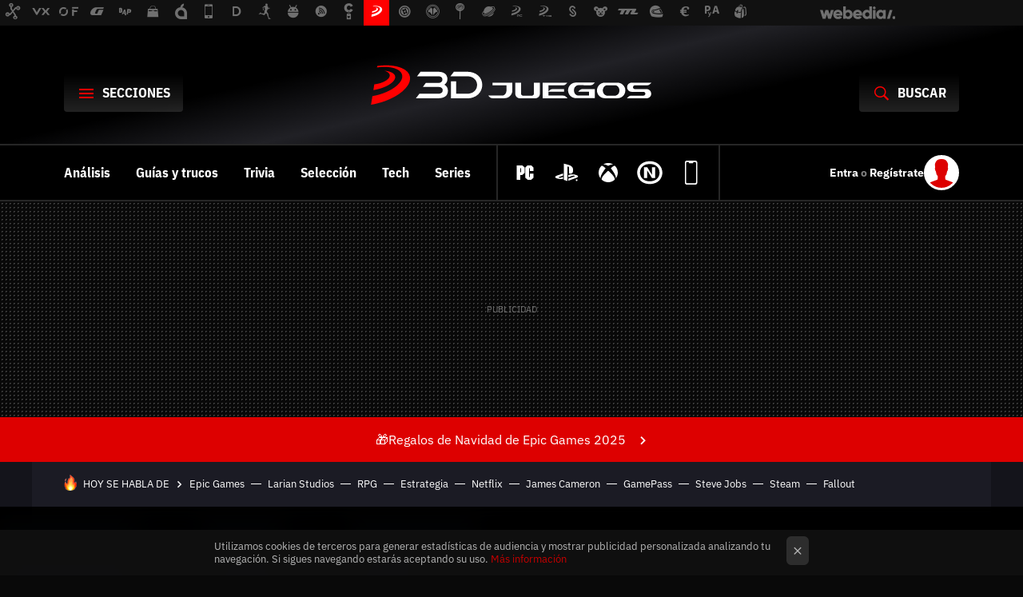

--- FILE ---
content_type: text/html; charset=UTF-8
request_url: https://www.3djuegos.com/juegos/world-of-warcraft-dragonflight/noticias/uno-ultimos-secretos-world-of-warcraft-ha-tomado-2-anos-teorias-e-investigaciones-fin-sabemos-como-obtener-item-expansion-shadowlands
body_size: 34826
content:
<!DOCTYPE html>
<html lang="es">
<head>
  <script>
 var country = 'US';
 var isSpainOrLatamUser = true;
 var WSLUser = null;
 var WSLUserIsXtraSubscribed = false;
 (function() {
  try {
   var cookieName = "weblogssl_user";
   var cookies = document.cookie.split(";");
   for (var i = 0; i < cookies.length; i++) {
    var fragments = /^\s*([^=]+)=(.+?)\s*$/.exec(cookies[i]);
    if (fragments[1] === cookieName) {
     var cookie = decodeURIComponent(decodeURIComponent(fragments[2]));
     WSLUser = JSON.parse(cookie).user;
     WSLUserIsXtraSubscribed = 'object' === typeof WSLUser && 1 === WSLUser.xtraSubscribed;
     break;
    }
   }
  } catch (e) {}
 })();
</script>
  <title>Es uno de los últimos secretos de World of Warcraft y tras  2 años de teorías e investigaciones, por fin sabemos cómo obtener un ítem de la expansión Shadowlands - World of Warcraft: Dragonflight - 3DJuegos</title>
<script>
 window.WSL2 = window.WSL2 || {};
 WSL2.config = WSL2.config || {};
 WSL2.config.title = "Es uno de los últimos secretos de World of Warcraft y tras  2 años de teorías e investigaciones, por fin sabemos cómo obtener un ítem de la expansión Shadowlands - World of Warcraft: Dragonflight - 3DJuegos";
</script>
 <meta charset="UTF-8">
<meta name="viewport" content="width=device-width, initial-scale=1.0">
 <meta name="description" content="A lo largo de sus 23 años de vida, World of Warcraft ha acumulado una cantidad ingente de secretos. Y la comunidad más entregada al MMORPG, en consecuencia,...">
 <script>WSL2.config.metaDescription = "A lo largo de sus 23 años de vida, World of Warcraft ha acumulado una cantidad ingente de secretos. Y la comunidad más entregada al MMORPG, en consecuencia,..."</script>
  <meta name="news_keywords" content="Blizzard, Saga World of Warcraft, Especiales, ¿Sabías qué?, Noticias, World of Warcraft: Dragonflight, PC">
   <meta name="robots" content="max-image-preview:large">
<meta property="fb:admins" content="100000716994885">
<meta property="fb:pages" content="186408071394787">
<meta property="fb:app_id" content="761150624936666">
<meta name="application-name" content="3DJuegos">
<meta name="msapplication-tooltip" content="3DJuegos - Todo en videojuegos PC, PS5, PS4, Xbox, Switch, Stadia, Android y más">
<meta name="msapplication-starturl" content="https://www.3djuegos.com">
<meta name="mobile-web-app-capable" content="yes">
                 <meta property="og:image" content="https://i.blogs.es/2da133/wow-shadowlands/840_560.jpeg">
      <meta property="og:title" content="Es uno de los últimos secretos de World of Warcraft y tras  2 años de teorías e investigaciones, por fin sabemos cómo obtener un ítem de la expansión Shadowlands">
  <meta property="og:description" content="A lo largo de sus 23 años de vida, World of Warcraft ha acumulado una cantidad ingente de secretos. Y la comunidad más entregada al MMORPG, en consecuencia,...">
  <meta property="og:url" content="https://www.3djuegos.com/juegos/world-of-warcraft-dragonflight/noticias/uno-ultimos-secretos-world-of-warcraft-ha-tomado-2-anos-teorias-e-investigaciones-fin-sabemos-como-obtener-item-expansion-shadowlands">
  <meta property="og:type" content="article">
  <meta property="og:updated_time" content="2024-02-24T10:01:03Z">
    <meta name="DC.Creator" content="Brenda Giacconi">
  <meta name="DC.Date" content="2024-02-24">
  <meta name="DC.date.issued" content="2024-02-24T10:01:03Z">
  <meta name="DC.Source" content="3DJuegos">
  <meta property="article:modified_time" content="2024-02-24T10:01:03Z">
  <meta property="article:published_time" content="2024-02-24T10:01:03Z">
  <meta property="article:section" content="world-of-warcraft-dragonflight">
         <meta property="article:tag" content="Blizzard">
            <meta property="article:tag" content="Saga World of Warcraft">
            <meta property="article:tag" content="Especiales">
            <meta property="article:tag" content="¿Sabías qué?">
             <meta name="twitter:card" content="summary_large_image"><meta name="twitter:image" content="https://i.blogs.es/2da133/wow-shadowlands/1366_521.jpeg"><meta name="twitter:site" content="@3djuegos"><meta name="twitter:title" content="Es uno de los últimos secretos de World of Warcraft y tras  2 años de teorías e investigaciones, por fin sabemos cómo obtener un ítem de la expansión Shadowlands"><meta name="twitter:description" content="A lo largo de sus 23 años de vida, World of Warcraft ha acumulado una cantidad ingente de secretos. Y la comunidad más entregada al MMORPG, en consecuencia,..."><meta name="twitter:creator" content="@Brendy770">         <script>
  window.dataLayer = [{"site":"3DJ","siteSection":"postpage","vertical":"Gaming","amp":"no","pageType":"newspage_news","postId":153158,"postUrl":"https:\/\/www.3djuegos.com\/juegos\/world-of-warcraft-dragonflight\/noticias\/uno-ultimos-secretos-world-of-warcraft-ha-tomado-2-anos-teorias-e-investigaciones-fin-sabemos-como-obtener-item-expansion-shadowlands","publishedDate":"2024-02-24","modifiedDate":"2024-02-24T10:01","categories":["noticias","world-of-warcraft-dragonflight","pc"],"tags":["blizzard","saga-world-of-warcraft","especiales","sabias-que"],"videoContent":false,"partner":false,"blockLength":9,"author":"brenda giacconi","postType":"normal","linksToEcommerce":"none","ecomPostExpiration":"everlasting","mainCategory":"world-of-warcraft-dragonflight","postExpiration":null,"wordCount":805,"game_name":"world-of-warcraft-dragonflight","game_id":41002,"console_id":["1","11"],"publisher_id":475,"publisher_name":"Blizzard","developer_id":52,"developer_name":"Blizzard","genre_name":["Rol"],"game_release_date":"2022-11-28","pegi_name":"","console_name":["pc"]}];
 window.dataLayer[0].visitor_country = country;
 </script>
<script async src="https://www.googletagmanager.com/gtag/js?id=G-L3X96ZX03D"></script>
<script>
 window.dataLayer = window.dataLayer || [];
 window.WSL2 = window.WSL2 || {};
 window.WSL2.pageViewParams = {"site":"3DJ","site_section":"postpage","vertical":"Gaming","amp":"no","visitor_country":"US","page_type":"newspage_news","content_id":153158,"post_url":"https:\/\/www.3djuegos.com\/juegos\/world-of-warcraft-dragonflight\/noticias\/uno-ultimos-secretos-world-of-warcraft-ha-tomado-2-anos-teorias-e-investigaciones-fin-sabemos-como-obtener-item-expansion-shadowlands","content_publication_date":"2024-02-24","modified_date":"2024-02-24T10:01","page_category":"noticias,world-of-warcraft-dragonflight,pc","content_tags":"blizzard,saga-world-of-warcraft,especiales,sabias-que","has_video_content":false,"global_branded":false,"block_length":9,"content_author_id":"brenda giacconi","post_type":"normal","links_to_ecommerce":"none","ecompost_expiration":"everlasting","mainCategory":"world-of-warcraft-dragonflight","post_expiration":null,"word_count":805,"game_title":"world-of-warcraft-dragonflight","game_id":41002,"platform_id":["1","11"],"game_publisher_id":475,"game_publisher":"Blizzard","developer_id":52,"developer_name":"Blizzard","game_genre":["Rol"],"game_release_date":"2022-11-28","pegi_name":"","game_platform":["pc"]};
 function gtag(){dataLayer.push(arguments);}
 gtag('js', new Date());
 gtag('config', 'G-L3X96ZX03D', { send_page_view: false });
  gtag('event', 'page_view', {"site":"3DJ","site_section":"postpage","vertical":"Gaming","amp":"no","visitor_country":"US","page_type":"newspage_news","content_id":153158,"post_url":"https:\/\/www.3djuegos.com\/juegos\/world-of-warcraft-dragonflight\/noticias\/uno-ultimos-secretos-world-of-warcraft-ha-tomado-2-anos-teorias-e-investigaciones-fin-sabemos-como-obtener-item-expansion-shadowlands","content_publication_date":"2024-02-24","modified_date":"2024-02-24T10:01","page_category":"noticias,world-of-warcraft-dragonflight,pc","content_tags":"blizzard,saga-world-of-warcraft,especiales,sabias-que","has_video_content":false,"global_branded":false,"block_length":9,"content_author_id":"brenda giacconi","post_type":"normal","links_to_ecommerce":"none","ecompost_expiration":"everlasting","mainCategory":"world-of-warcraft-dragonflight","post_expiration":null,"word_count":805,"game_title":"world-of-warcraft-dragonflight","game_id":41002,"platform_id":["1","11"],"game_publisher_id":475,"game_publisher":"Blizzard","developer_id":52,"developer_name":"Blizzard","game_genre":["Rol"],"game_release_date":"2022-11-28","pegi_name":"","game_platform":["pc"]});
</script>
 <script>
 window.WSL2 = window.WSL2 || {};
 WSL2.config = WSL2.config || {};
 WSL2.config.enableDidomiOverlay = 0;
</script>

                       




  
  




<script type="application/ld+json">
 {"@context":"https:\/\/schema.org","@type":"Article","mainEntityOfPage":"https:\/\/www.3djuegos.com\/juegos\/world-of-warcraft-dragonflight\/noticias\/uno-ultimos-secretos-world-of-warcraft-ha-tomado-2-anos-teorias-e-investigaciones-fin-sabemos-como-obtener-item-expansion-shadowlands","name":"Es uno de los últimos secretos de World of Warcraft y tras  2 años de teorías e investigaciones, por fin...","headline":"Es uno de los últimos secretos de World of Warcraft y tras  2 años de teorías e investigaciones, por fin...","articlebody":"A lo largo de sus 23 años de vida, World of Warcraft ha acumulado una cantidad ingente de secretos. Y la comunidad más entregada al MMORPG, en consecuencia, se lo ha pasado en grande realizando investigaciones tanto en la experiencia original como en las múltiples expansiones lanzadas hasta el momento. De hecho, hay grupos de jugadores que se han reconvertido en &quot;cazatesoros&quot; y gustan de invertir su tiempo libre en resolver los acertijos implementados por Blizzard; una tarea que nos ha dado la oportunidad de descubrir uno de los últimos detalles ocultos de Shadowlands. Porque, aunque esta expansión lleva unos cuantos años entre nosotros, la comunidad tuvo muchas dificultades para acceder a un objeto especial implementado en 2022: la Piedra de hogar de los Iluminados. No hablamos de un ítem imprescindible para la partida, ni siquiera de un añadido que potencie las características de nuestro personaje. Sin embargo, como bien señalan desde Mein-MMO, los fans del juego han celebrado su reciente descubrimiento en masa. A fin de cuentas, no es fácil dilucidar muchos de los acertijos implementados por Blizzard, y este no tenía muchas pistas en las que apoyarse. En 3D Juegos Una de las últimas novedades de WoW estaba completamente desbalanceada a propósito, según cuenta el director del juego Un ítem añadido hace 2 años La Piedra de hogar de los Iluminados se escondía tras un acertijo que involucra a 6 jugadores. Aunque Shadowlands se estrenó oficialmente en noviembre de 2020, la Piedra de hogar de los Iluminados no llegó al MMORPG hasta el pasado 2022. Con la introducción de la zona Zereth Mortis, hogar de los creadores de toda la realidad, Blizzard integró el ítem de teletransporte escondiéndolo de los jugadores. De hecho, el objeto estuvo tanto tiempo oculto que, hasta ahora, se conocía como uno de los últimos secretos de la expansión. Y esto no es porque la comunidad se haya olvidado del objeto. Los cazatesoros llevan mucho tiempo lanzando teorías y probando suerte con métodos para desbloquear esta particular Piedra de hogar; algo que demuestran las decenas de mensajes publicados en el servidor de Discord dedicado al descubrimiento de secretos. No podemos atribuir el logro a un usuario en particular, pues los comentarios en Discord evidencian que son muchos los que han contribuido a destapar el secreto. Pero, como sucede con las grandes comunidades, ha sido precisamente esta colaboración general lo que ha dado pie a la sorpresa. Pero, ¿cuál era el proceso para obtener la Piedra de hogar de los Iluminados? Pues no es nada muy enrevesado. Seis jugadores, todos ellos con una Esfera de cavilación de los Iluminados en el inventario, deben viajar hasta el centro de la zona de Zereth Mortis y colocarse en los pilares que rodean la gigantesca esfera situada en el medio del mapa. Usando el ítem mencionado al mismo tiempo, el juego activa un pequeño portal del que se puede extraer la nueva Piedra de hogar. Y eso es todo; aunque el proceso es sencillo, la comunidad ha tardado meses en dar con los pasos que garantizan la obtención del ítem. Aún así, los jugadores han celebrado el descubrimiento por todo lo alto. Jugadores reunidos en Zereth Mortis para reclamar la Piedra de hogar de los Iluminados. Fuente: Ice en su vídeo de YouTube. Un ítem común, sí, pero con un efecto diferente Porque, como la mayoría de las Piedras de hogar de World of Warcraft, este &quot;nuevo&quot; ítem solo sirve para teletransportar al jugador a una posada escogida previamente. Sin embargo, la novedad de este objeto reside en su efecto: aunque tiene exactamente la misma utilidad de una Piedra de hogar común y corriente, la Piedra de hogar de los Iluminados hace que el personaje tenga una pose distinta cada vez que active su función. ¿Y esto justifica el secretismo? No entraremos en este debate, pero no hay duda de que la Piedra de hogar de los Iluminados está causando sensación en la comunidad de World of Warcraft. Como muestra la creadora de contenidos Ice en su vídeo de YouTube, donde explica los pasos a seguir para obtener el ítem, actualmente hay decenas de usuarios reuniéndose en Zereth Mortis para resolver el acertijo de Blizzard y añadir la Piedra de hogar a su inventario. Así que, aunque se trata de un objeto con una función simple, el nuevo efecto ha captado la atención de un buen puñado de jugadores. Porque, aunque el misterio de la Piedra de hogar de los Iluminados estuvo en stand by durante un buen tiempo, realmente son muchos los usuarios que gustan de coleccionar todos los ítems extraños de World of Warcraft. Y esto, como ya imaginaréis, incluye asimismo la obtención de un objeto sencillo que tuvo en vilo a los cazatesoros del MMORPG durante dos años. En 3DJuegos | Un jugador de World of Warcraft le tiende una trampa a Blizzard para demostrar que ya no hay servicio de atención al cliente En 3DJuegos | Hace historia en World of Warcraft al conseguir más de 1.000 monturas y aún así hay quien no está contento En 3DJuegos | &quot;Me da igual el DPS que hagas&quot;, el viral post de Reddit sobre una polémica expulsión en una raid de WoW","datePublished":"2024-02-24T10:01:03Z","dateModified":"2024-02-24T10:01:03Z","description":"A lo largo de sus 23 años de vida, World of Warcraft ha acumulado una cantidad ingente de secretos. Y la comunidad más entregada al MMORPG, en consecuencia,...","publisher":{"@type":"Organization","name":"3DJuegos","url":"https:\/\/www.3djuegos.com","sameAs":["https:\/\/x.com\/3djuegos","https:\/\/www.facebook.com\/3djuegos","https:\/\/www.youtube.com\/3djuegos","https:\/\/instagram.com\/3djuegos","https:\/\/www.tiktok.com\/@3djuegos"],"logo":{"@type":"ImageObject","url":"https:\/\/img.weblogssl.com\/css\/3djuegos\/p\/amp\/images\/logo.png?v=1765953424","width":600,"height":60},"Parentorganization":"Webedia"},"image":{"@type":"ImageObject","url":"https:\/\/i.blogs.es\/2da133\/wow-shadowlands\/1200_900.jpeg","width":1200,"height":900},"author":[{"@type":"Person","name":"Brenda Giacconi","url":"https:\/\/www.3djuegos.com\/autor\/brenda-giacconi","sameAs":["https:\/\/twitter.com\/Brendy770","https:\/\/www.linkedin.com\/in\/brenda-giacconi-fernandez\/"]}],"url":"https:\/\/www.3djuegos.com\/juegos\/world-of-warcraft-dragonflight\/noticias\/uno-ultimos-secretos-world-of-warcraft-ha-tomado-2-anos-teorias-e-investigaciones-fin-sabemos-como-obtener-item-expansion-shadowlands","thumbnailUrl":"https:\/\/i.blogs.es\/2da133\/wow-shadowlands\/1200_900.jpeg","articleSection":"World of Warcraft: Dragonflight","creator":"Brenda Giacconi","keywords":"Blizzard, Saga World of Warcraft, Especiales, ¿Sabías qué?, Noticias, World of Warcraft: Dragonflight, PC"}
</script>
   <link rel="preconnect" href="https://i.blogs.es">
<link rel="shortcut icon" href="https://img.weblogssl.com/css/3djuegos/p/common/favicon.ico" type="image/ico">
<link rel="apple-touch-icon" href="https://img.weblogssl.com/css/3djuegos/p/common/apple-touch-icon.png">
<link rel="apple-touch-icon-precomposed" sizes="144x144" href="https://img.weblogssl.com/css/3djuegos/p/common/apple-touch-icon-144-precomposed.png">
<link rel="apple-touch-icon-precomposed" sizes="114x114" href="https://img.weblogssl.com/css/3djuegos/p/common/apple-touch-icon-114-precomposed.png">
<link rel="apple-touch-icon-precomposed" sizes="72x72" href="https://img.weblogssl.com/css/3djuegos/p/common/apple-touch-icon-72-precomposed.png">
<link rel="apple-touch-icon-precomposed" href="https://img.weblogssl.com/css/3djuegos/p/common/apple-touch-icon-57-precomposed.png">
 <link rel="preconnect" href="https://static.criteo.net/" crossorigin>
 <link rel="dns-prefetch" href="https://static.criteo.net/">
 <link rel="preconnect" href="https://ib.adnxs.com/" crossorigin>
 <link rel="dns-prefetch" href="https://ib.adnxs.com/">
 <link rel="preconnect" href="https://bidder.criteo.com/" crossorigin>
 <link rel="dns-prefetch" href="https://bidder.criteo.com/">
     <link rel="preload" as="image" fetchpriority="high" type="image/jpeg" href="https://i.blogs.es/2da133/wow-shadowlands/500_333.jpeg" media="(max-width: 500px)">
  <link rel="preload" as="image" fetchpriority="high" type="image/jpeg" href="https://i.blogs.es/2da133/wow-shadowlands/1366_910.jpeg" media="(min-width: 768px) and (max-width: 1199px)">
  <link rel="preload" as="image" fetchpriority="high" type="image/jpeg" href="https://i.blogs.es/2da133/wow-shadowlands/1920_1280.jpeg" media="(min-width: 1200px)">
  <link rel="preload" as="style" href="https://img.weblogssl.com/css/3djuegos/p/tech-d-2024/main.css?v=1765953424">
   <link rel="alternate" type="application/rss+xml" title="3DJuegos - todas las noticias" href="/index.xml">
   <link rel="image_src" href="https://i.blogs.es/2da133/wow-shadowlands/75_75.jpeg">
      <link rel="canonical" href="https://www.3djuegos.com/juegos/world-of-warcraft-dragonflight/noticias/uno-ultimos-secretos-world-of-warcraft-ha-tomado-2-anos-teorias-e-investigaciones-fin-sabemos-como-obtener-item-expansion-shadowlands">
   
    <link rel="preload stylesheet" href="https://fonts.googleapis.com/css2?family=IBM+Plex+Sans+Condensed:wght@400;700&amp;family=IBM+Plex+Sans:ital,wght@0,400;0,700;1,400;1,700&amp;display=swap" as="style" type="text/css" crossorigin="anonymous">
    <link rel="amphtml" href="https://www.3djuegos.com/juegos/world-of-warcraft-dragonflight/noticias/uno-ultimos-secretos-world-of-warcraft-ha-tomado-2-anos-teorias-e-investigaciones-fin-sabemos-como-obtener-item-expansion-shadowlands/amp" >
  <link rel="stylesheet" type="text/css" href="https://img.weblogssl.com/css/3djuegos/p/tech-d-2024/main.css?v=1765953424">
 
     </head>
<body class="js-desktop  prod js-body">
             <script >
     var cs_ucfr = "0";
   var _comscore = _comscore || [];
   var configs = {c1: "2", c2: "6035191", cs_ucfr: cs_ucfr};
   var keyword = keyword || '';
   if(keyword) {
    configs.options = {url_append: "comscorekw=" + keyword};
   }
   _comscore.push(configs);
   var s = document.createElement("script"), el = document.getElementsByTagName("script")[0];
   s.async = true;
   s.src = "https://sb.scorecardresearch.com/cs/6035191/beacon.js";
   el.parentNode.insertBefore(s, el);
   </script>

<script>
 dataLayer.push({
  contentGroup1: "post",
  contentGroup2: "brenda giacconi",
  contentGroup3: "world-of-warcraft-dragonflight",
  contentGroup4: "normal",
  contentGroup5: "240224",
 });
</script>
 <script>let viewsOnHost = +sessionStorage.getItem("upv") || 0;
viewsOnHost += 1;
sessionStorage.setItem("upv", viewsOnHost);

let sessionsOnHost = +localStorage.getItem("sessionsOnHost") || 0;
if (viewsOnHost === 1) {
  sessionsOnHost += 1;
}
localStorage.setItem("sessionsOnHost", sessionsOnHost);
</script>
  <div id="publicidad"></div>
  <script>
    function hash(string) {
      const utf8 = new TextEncoder().encode(string);
      return crypto.subtle.digest('SHA-256', utf8).then((hashBuffer) => {
        const hashArray = Array.from(new Uint8Array(hashBuffer));
        return hashArray.map((bytes) => bytes.toString(16).padStart(2, '0')).join('');
      });
    }

    const populateHashedEmail = () => {
      const loggedin = WSL2.User.isUserLoggedIn();
      if (loggedin) {
        const userEmail = WSL2.User.getUserEmail();
        hash(userEmail).then((hashedEmail) => {
          jad.config.publisher.hashedId = { sha256email: hashedEmail };
        });
      }
    }

    WSL2.config.enablePerformanceImprovements = "0";
    window.hasAdblocker = getComputedStyle(document.querySelector('#publicidad')).display === 'none';
                                                            WSL2.config.dynamicIU = "/1018282/3DJuegos/postpage/newspage/news";
        window.jad = window.jad || {};
    jad.cmd = jad.cmd || [];
    let swrap = document.createElement("script");
    if ('1' === WSL2.config.enablePerformanceImprovements) {
      swrap.defer = true;
    }
    else {
      swrap.async = true;
    }

    const jadTargetingData = {"site":"3DJ","siteSection":"postpage","vertical":"Gaming","amp":"no","visitor_country":"US","pageType":"newspage_news","postId":153158,"postUrl":"https:\/\/www.3djuegos.com\/juegos\/world-of-warcraft-dragonflight\/noticias\/uno-ultimos-secretos-world-of-warcraft-ha-tomado-2-anos-teorias-e-investigaciones-fin-sabemos-como-obtener-item-expansion-shadowlands","publishedDate":"2024-02-24","modifiedDate":"2024-02-24T10:01","categories":["noticias","world-of-warcraft-dragonflight","pc"],"tags":["blizzard","saga-world-of-warcraft","especiales","sabias-que"],"videoContent":false,"partner":false,"blockLength":9,"author":"brenda giacconi","postType":"normal","linksToEcommerce":"none","ecomPostExpiration":"everlasting","mainCategory":"world-of-warcraft-dragonflight","postExpiration":null,"wordCount":805,"game_name":"world-of-warcraft-dragonflight","game_id":41002,"console_id":["1","11"],"publisher_id":475,"publisher_name":"Blizzard","developer_id":52,"developer_name":"Blizzard","genre_name":["Rol"],"game_release_date":"2022-11-28","pegi_name":"","console_name":["pc"]};
          {
      const postCreationDate = 1708768863
      const currentDate = new Date();
      const currentTimestamp = currentDate.getTime();
      const postTimeStamp = new Date(postCreationDate*1000).getTime();
      const sixDaysMilliseconds = 6 * 60 * 24 * 60 * 1000;
      jadTargetingData["recency"] = currentTimestamp - postTimeStamp > sixDaysMilliseconds ? 'old' : 'new';
      const currentHour = (currentDate.getUTCHours() + 2) % 24;
      jadTargetingData["hour"] = String(currentHour).length == 1 ? '0' + currentHour : currentHour;
      }
        jadTargetingData["upv"] = sessionStorage.getItem("upv") || 1;

    swrap.src = "https://cdn.lib.getjad.io/library/1018282/3DJuegos";
    swrap.setAttribute("importance", "high");
    let g = document.getElementsByTagName("head")[0];
    const europeanCountriesCode = [
      'AD', 'AL', 'AT', 'AX', 'BA', 'BE', 'BG', 'BY', 'CH', 'CY', 'CZ', 'DE', 'DK',
      'EE', 'ES', 'FI', 'FO', 'FR', 'GB', 'GG', 'GI', 'GR', 'HR', 'HU', 'IE', 'IM',
      'IS', 'IT', 'JE', 'LI', 'LT', 'LU', 'LV', 'MC', 'MD', 'ME', 'MK', 'MT', 'NL',
      'NO', 'PL', 'PT', 'RO', 'RS', 'RU', 'SE', 'SI', 'SJ', 'SK', 'SM', 'UA', 'VA'
    ];
    window.WSL2 = window.WSL2 || {};
    window.WSL2.isEuropeanVisitor = europeanCountriesCode.includes(window.country);
    const enableCmpChanges = "1";
    let cmpObject = {
      includeCmp: window.WSL2.isEuropeanVisitor ? false : true,
      name: window.WSL2.isEuropeanVisitor ? 'didomi' : 'none'
    }
    if (window.WSL2.isEuropeanVisitor && "1" == enableCmpChanges) {
      cmpObject = {
        ...cmpObject,
        "siteId": "7bd10a97-724f-47b3-8e9f-867f0dea61c8",
        "noticeId": "G2KcpQFz",
        "paywall": {
          "version": 1,
          "clientId": "AeAcL5krxDiL6T0cdEbtuhszhm0bBH9S0aQeZwvgDyr0roxQA6EJoZBra8LsS0RstogsYj54y_SWXQim",
          "planId": "P-8BF436685H7430616MWG2JGA",
          "tosUrl": "https://weblogs.webedia.es/condiciones-uso.html",
          "touUrl": "https://weblogs.webedia.es/condiciones-uso.html",
          "privacyUrl": "https://weblogs.webedia.es/cookies.html" ,
          "language":  "es"
        }
      }
    }
    g.parentNode.insertBefore(swrap, g);
    jad.cmd.push(function() {
      jad.public.setConfig({
        page: "/1018282/3DJuegos/postpage/newspage/news", 
                  pagePositions: [
                         'top',
             'cen1',
             'cen2',
             'footer',
             'oop',
             'cintillo',
             '1',
             '2',
             'inread1',
             'large-sticky',
   
          ],
          elementsMapping:                                                                                                        
                                                                                 
 {"top":"div-gpt-top","cen1":"div-gpt-cen","cen2":"div-gpt-cen2","footer":"div-gpt-bot2","oop":"div-gpt-int","cintillo":"div-gpt-int2","1":"div-gpt-lat","2":"div-gpt-lat2","inread1":"div-gpt-out","large-sticky":"div-gpt-bot3"}
,
          targetingOnPosition: {
                      "top": {
     'fold': ['atf']
    },
               "cen1": {
     'fold': ['btf']
    },
               "cen2": {
     'fold': ['btf']
    },
               "footer": {
     'fold': ['btf']
    },
               "oop": {
     'fold': ['mtf']
    },
               "cintillo": {
     'fold': ['mtf']
    },
               "1": {
     'fold': ['atf']
    },
               "inread1": {
     'fold': ['mtf']
    },
               "2": {
     'fold': ['mtf']
    },
               "3": {
     'fold': ['mtf']
    },
               "4": {
     'fold': ['mtf']
    },
               "5": {
     'fold': ['mtf']
    },
               "6": {
     'fold': ['mtf']
    },
               "7": {
     'fold': ['mtf']
    },
               "8": {
     'fold': ['mtf']
    },
               "large-sticky": {
     'fold': ['atf']
    },
      
          },
                targeting: jadTargetingData,
        interstitialOnFirstPageEnabled: false,
        cmp: cmpObject,
        wemass: {
          targeting: {
            page: {
              type: jadTargetingData.siteSection ?? "",
              content: {
                categories: jadTargetingData.categories ?? [""],
              },
              article: {
                id: jadTargetingData.postId ?? "",
                title: WSL2.config.title ?? "",
                description: WSL2.config.metaDescription ?? "",
                topics: jadTargetingData.tags ?? [""],
                authors: jadTargetingData.author ? jadTargetingData.author.split(',') : [""],
                modifiedAt: jadTargetingData.modifiedDate ? new Date(jadTargetingData.modifiedDate).toISOString() : "",
                publishedAt: jadTargetingData.publishedDate ? new Date(jadTargetingData.modifiedDate).toISOString() : "",
                premium: false,
                wordCount: jadTargetingData.wordCount ?? null,
                paragraphCount: jadTargetingData.blockLength ?? "",
                section: jadTargetingData.mainCategory ?? "",
                subsection: "",
              },
              user: {
                type: "",
                age: null,
                gender: "",
              },
            },
          },
        },
      });

      jad.public.loadPositions();
      jad.public.displayPositions();
    });
    if (!window.hasAdblocker) {
      window.addEventListener('load', () => {
        populateHashedEmail();
        WSL2.Events.on('loginSuccess', populateHashedEmail);
        WSL2.Events.on('onLogOut', () => {
          jad.config.publisher.hashedId = {};
        });
      });
    }
  </script>
<div class="customize-me">
 <div class="head-content-favs">
  <header class="o-siteheader-section js-header ">
   <nav class="o-siteheader-section__topbar">
   <div class="head-favicons-container">
 <nav class="head-favicons">
  <div class="head-favicons-index head-webedia-logo">
   <a id="favicons-toggle" href="https://www.webedia.es/" data-target="#head-favicons"><abbr title="Webedia">Webedia</abbr></a>
  </div>
 </nav>
</div>  </nav>
   <div class="o-siteheader-section__wrapper">
  <div class="o-siteheader-section__main">
     <div class="o-siteheader-section__title"><a href="/" class="o-siteheader-section__logo">3DJuegos</a></div>
     <div class="o-siteheader-section__actions">
    <button class="o-siteheader-section__menu-toggle js-menu-toggle"><span>Secciones</span></button>
         <button id="search-form-3d" class="o-siteheader-section__search-link"><span>Buscar</span></button>
     <a style="display:none;" class="o-siteheader-section__search-toggle js-search-toggle"><span>Buscar</span></a>
       </div>
  </div>
 </div>
       <nav class="o-siteheader-section__nav  ">
 <div class="o-siteheader-section__nav-wrapper">
  <div class="o-siteheader-section__links">
   <ul class="o-siteheader-section__viplinks">
                       <li class="o-siteheader-section__viplinks-item">
       <a href="https://www.3djuegos.com/analisis" class="o-siteheader-section__viplinks-link">Análisis</a>
      </li>
                    <li class="o-siteheader-section__viplinks-item">
       <a href="https://www.3djuegos.com/guias-y-trucos" class="o-siteheader-section__viplinks-link">Guías y trucos</a>
      </li>
                    <li class="o-siteheader-section__viplinks-item">
       <a href="https://www.3djuegos.com/3djuegos-trivia" class="o-siteheader-section__viplinks-link">Trivia</a>
      </li>
                    <li class="o-siteheader-section__viplinks-item">
       <a href="https://www.3djuegos.com/seleccion" class="o-siteheader-section__viplinks-link">Selección</a>
      </li>
                    <li class="o-siteheader-section__viplinks-item">
       <a href="https://www.3djuegos.com/tecnologia" class="o-siteheader-section__viplinks-link">Tech</a>
      </li>
                    <li class="o-siteheader-section__viplinks-item">
       <a href="https://www.3djuegos.com/tv-series" class="o-siteheader-section__viplinks-link">Series</a>
      </li>
                     </ul>
       <ul class="o-siteheader-section__platforms">
        <li class="o-siteheader-section__platforms-item">
        <a href="https://www.3djuegos.com/pc" title="PC" class="o-siteheader-section__platforms-link">
        <svg role="img" aria-labelledby="PC" width="36px" height="36px" viewBox="0 0 48 48" xmlns="http://www.w3.org/2000/svg">
  <title id="PC">PC</title>
  <g fill="#FFFFFF" fill-rule="evenodd">
    <path d="M23.2533333,24.5249293 L19.3193333,27.8472678 L16.0666667,27.8473594 L16.0666667,36 L10,36 L10,12 L19.45448,12 L23.2533333,15.3646589 L23.2533333,24.5249293 Z M17.1866667,16.5802268 L16.0666667,16.5802268 L16.0666667,23.2672242 L17.1866667,23.2672242 L17.1866667,16.5802268 Z M38,32.6107 L34.08,36 L28.48,36 L24.3733333,32.6107 L24.3733333,15.3893916 L27.92,12.0000916 L34.4533333,12.0000916 L38,15.3893916 L38,21.2519647 L31.84,21.2519647 L31.84,16.5802268 L30.6266667,16.5802268 L30.6266667,31.3282621 L31.84,31.3282621 L31.84,25.7404972 L38,25.7404972 L38,32.6107 Z"/>
  </g>
</svg>
        </a>
        </li>
        <li class="o-siteheader-section__platforms-item">
        <a href="https://www.3djuegos.com/ps5" title="PS5" class="o-siteheader-section__platforms-link">
        <svg role="img" aria-labelledby="playstation" width="36px" height="36px" viewBox="0 0 48 48" xmlns="http://www.w3.org/2000/svg">
  <title id="playstation">PS5</title>
  <g fill="#FFFFFF" fill-rule="evenodd">
    <path d="M42.6620576,31.1954966 C41.9197718,32.1214828 40.1011723,32.7820479 40.1011723,32.7820479 C40.1011723,32.7820479 26.5725791,37.5869326 26.5725791,37.5869326 C26.5725791,37.5869326 26.5725791,34.0434375 26.5725791,34.0434375 C26.5725791,34.0434375 36.528704,30.5357855 36.528704,30.5357855 C37.6585323,30.1355217 37.8320196,29.5696883 36.9136574,29.2726899 C35.9970207,28.9748376 34.3372363,29.0601833 33.2065444,29.462155 C33.2065444,29.462155 26.5725791,31.7724257 26.5725791,31.7724257 C26.5725791,31.7724257 26.5725791,28.0949381 26.5725791,28.0949381 C26.5725791,28.0949381 26.9549436,27.9669214 26.9549436,27.9669214 C26.9549436,27.9669214 28.87194,27.2961154 31.5674739,27.0008242 C34.2630077,26.7072395 37.563588,27.040936 40.1546852,28.0121542 C43.0746301,28.9244848 43.4034798,30.2695123 42.6620576,31.1954966 Z M19.209278,9 C21.8409398,9.48304957 25.6749309,10.6249563 27.7360701,11.3119786 C32.977817,13.0914064 34.7549868,15.3060926 34.7549868,20.2961748 C34.7549868,25.1599472 31.71852,27.0033843 27.8603608,25.161654 L27.8603608,16.0997942 L27.8603608,16.0997942 C27.8603608,15.0355509 27.6618415,14.0557981 26.6519876,13.7784288 C25.87863,13.5334903 25.3987323,14.2435549 25.3987323,15.3069448 L25.3987323,38 L25.3987323,38 C25.3987323,38 19.209278,36.0575638 19.209278,36.0575638 L19.209278,9 L19.209278,9 Z M40.6906848,35.0820769 C41.0782272,35.0820769 41.4416012,35.230577 41.7152108,35.504532 C41.9888224,35.7742192 42.1398685,36.1343738 42.1398685,36.516716 C42.1398685,36.9007642 41.9888224,37.259211 41.7152108,37.5289 C41.4416012,37.8011471 41.0782272,37.9496473 40.6906848,37.9496473 C40.3031423,37.9496473 39.94063,37.8011471 39.6661568,37.5289 C39.3925472,37.259211 39.2423646,36.9007642 39.2423646,36.516716 C39.2423646,35.7264264 39.8914315,35.0820769 40.6906848,35.0820769 Z M7.85230384,33.673043 C4.85467739,32.8383764 4.35579225,31.099059 5.72211607,30.0971167 C6.98486535,29.1719844 9.13231543,28.4755743 9.13231543,28.4755743 C9.13231543,28.4755743 18.0069465,25.3553856 18.0069465,25.3553856 C18.0069465,25.3553856 18.0069465,28.9125371 18.0069465,28.9125371 C18.0069465,28.9125371 11.6206992,31.1724551 11.6206992,31.1724551 C10.4925974,31.5727189 10.3191096,32.1394063 11.2357463,32.4364047 C12.1532462,32.7334012 13.8138951,32.6489113 14.9437232,32.2477935 C14.9437232,32.2477935 18.0069465,31.1485578 18.0069465,31.1485578 C18.0069465,31.1485578 18.0069465,34.3310481 18.0069465,34.3310481 C17.8127448,34.3651853 17.5961004,34.3993224 17.3958558,34.4326075 C14.3317689,34.9276048 11.0683005,34.7210721 7.85230384,33.673043 L7.85230384,33.673043 Z"/>
  </g>
</svg>
        </a>
        </li>
        <li class="o-siteheader-section__platforms-item">
        <a href="https://www.3djuegos.com/xbox-series-xs" title="Xbox Series S/X" class="o-siteheader-section__platforms-link">
        <svg role="img" aria-labelledby="xbox" width="36px" height="36px" viewBox="0 0 48 48" xmlns="http://www.w3.org/2000/svg">
  <title id="xbox">Xbox Series S/X</title>
  <g fill="#FFFFFF" fill-rule="evenodd">
    <path d="M12.7745328,12.6007426 L12.7593916,12.6142 L12.7593916,12.6158822 C9.70973751,15.6181146 7.99476832,19.7199135 8.00001476,23.9991455 C7.9952492,27.5011078 9.14467936,30.9070637 11.2705138,33.6901431 C11.2923843,33.7170578 11.3260313,33.7321974 11.3563135,33.7170578 C11.3849135,33.7002361 11.3865958,33.6649105 11.3748194,33.6346314 C10.1551172,29.8631999 16.3898983,20.7222729 19.6115944,16.8902833 C19.6216885,16.8768259 19.6351472,16.8616863 19.6351472,16.8431824 C19.6351472,16.8213142 19.6200061,16.8044925 19.604865,16.7910351 C14.1860226,11.3979891 12.7392035,12.6310217 12.7593916,12.6142 M35.227147,12.6007426 L35.2422881,12.6142 L35.2422881,12.6158822 C38.2916445,15.6181778 40.0060517,19.7200824 39.9999839,23.9991455 C40.0047482,27.5011078 38.8553181,30.9070637 36.7294836,33.6901431 C36.7092954,33.7170578 36.6739661,33.7321974 36.6436839,33.7170578 C36.6167663,33.7002361 36.615084,33.6649105 36.6251781,33.6346314 C37.8448802,29.8631999 31.6151462,20.7155442 28.3951324,16.8818724 C28.383356,16.868415 28.3715796,16.8532755 28.3715796,16.8364537 C28.3715796,16.8129033 28.3850383,16.7960816 28.4018618,16.7826242 C33.8223866,11.3895782 35.2591116,12.6310217 35.2406058,12.6142 M24.0008399,8 C27.2292654,8 29.8856926,8.8848229 32.3351911,10.3415845 C32.3654733,10.3567241 32.3738851,10.3903676 32.3621086,10.4206467 C32.3503322,10.4492436 32.3166852,10.4559723 32.2847206,10.4475614 C29.1875183,9.77805665 24.4786267,12.4543936 24.0344868,12.7218591 C24.0243928,12.7285878 24.0142987,12.7353164 24.0008399,12.7353164 C23.9856988,12.7353164 23.9756047,12.7285878 23.9655106,12.7218591 C22.7845024,12.0439434 18.4322685,9.7629171 15.6917239,10.4643832 C15.6614417,10.4711119 15.6277947,10.4660653 15.6143359,10.4357862 C15.6024701,10.4064039 15.613923,10.3727643 15.6412535,10.3567241 C18.0907519,8.8848229 20.7808261,8 24.0008399,8 M24.0008399,20.8316142 C24.0193457,20.8316142 24.0395339,20.8467537 24.0513103,20.8568467 C28.8392723,24.4970687 37.0339886,33.4966932 34.5323373,36.0418207 L34.535702,36.0384563 L34.5340197,36.0418207 L34.530655,36.0418207 C31.6183185,38.597819 27.8742273,40.0049963 23.9991575,39.9999867 C20.1236483,40.0046337 16.3791527,38.5975292 13.4659777,36.0418207 L13.462613,36.0384563 L13.4659777,36.0418207 C10.9693735,33.4966932 19.1624075,24.4970687 23.9453224,20.8568467 C23.9587812,20.8467537 23.9806517,20.8316142 24.0008399,20.8316142"/>
  </g>
</svg>
        </a>
        </li>
        <li class="o-siteheader-section__platforms-item">
        <a href="https://www.3djuegos.com/nintendo-switch-2" title="Nintendo Switch 2" class="o-siteheader-section__platforms-link">
        <svg role="img" aria-labelledby="nintendo" width="36px" height="36px" viewBox="0 0 48 48" xmlns="http://www.w3.org/2000/svg">
  <title id="nintendo">Nintendo Switch 2</title>
  <g fill="#FFFFFF" fill-rule="evenodd">
    <path d="M33.6754108,6.81643527 C35.6300595,7.66457518 37.4288607,8.83279113 38.997442,10.2727827 C42.6486178,13.6190933 44.5618305,17.8218138 44.9426778,22.7193011 C45.0909988,24.6278839 44.9567833,26.5394521 44.4780527,28.411356 C43.7659409,31.1959675 42.5310723,33.8530559 40.673854,36.0653059 C38.8670734,38.220405 36.5371085,39.8692499 33.977182,41.018238 C32.1909184,41.820056 30.2939483,42.3608567 28.3636381,42.6815839 C25.3531919,43.1831466 22.1901503,43.050932 19.183551,42.5719737 C15.3879011,41.9676247 12.0025917,40.4492885 9.13191778,37.8804854 C5.39439945,34.5363072 3.43844292,30.3024522 3.05374867,25.3435491 C2.91296079,23.5242269 3.04914826,21.6941212 3.45767763,19.9154971 C4.51943375,15.2773212 6.95369346,11.54247 10.8412426,8.78600736 C13.7478213,6.725591 17.1634788,5.54802743 20.7035207,5.21834375 C21.4417063,5.14967742 22.1867308,5.08527608 22.9338925,5.04262619 C26.5521556,4.83620071 30.3358373,5.37188337 33.6754108,6.81643527 Z M24.0140285,9.62066578 L24.0088992,9.62066578 C22.7359887,9.72217253 21.4549568,9.76439592 20.1918774,9.93755449 C17.5845053,10.2958136 15.1814485,11.2225958 13.0891393,12.8398798 C9.77307486,15.4027119 8.04836232,18.8270718 7.75556725,22.973068 C7.52090376,26.2937887 8.25524233,29.39273 10.1667453,32.1466336 C12.6505878,35.7262392 16.199606,37.5414187 20.4440658,38.1466207 C21.6112923,38.3132752 22.7845296,38.3331074 23.958368,38.329009 L25.1322064,38.3214853 L25.1322064,38.3214853 C26.8269983,38.3121023 28.4957164,38.0967203 30.1234006,37.6139235 C33.2642154,36.6815968 35.8617564,34.9623796 37.7595814,32.2703183 C39.2556145,30.1455006 40.0515042,27.7669161 40.2459885,25.1780675 C40.4242302,22.8075864 40.1074986,20.5138751 39.1688446,18.3293476 C37.4236151,14.2690777 34.3259715,11.723732 30.1379334,10.4391172 C28.1443624,9.82538527 26.0926597,9.57886889 24.0140285,9.62066578 Z M19.4823302,15.0674317 C19.7550357,15.0649247 19.9003646,15.156622 20.0401369,15.3835194 C22.4668452,19.3073096 24.8952632,23.2310999 27.3253911,27.1548901 C27.3796757,27.2436019 27.436525,27.3289017 27.4920919,27.4142014 L27.4920919,27.4142014 L27.5775795,27.3894645 L27.5788618,27.0559423 C27.5765822,23.1964113 27.5754423,19.3370224 27.5754423,15.4777757 C27.5754423,15.0738812 27.5762972,15.0738812 27.9733871,15.0738812 L27.9733871,15.0738812 L33.0278421,15.0738812 L33.0278421,32.8516364 C32.9171357,32.8584604 32.8089938,32.8708288 32.7004246,32.8708288 C31.0962496,32.8721083 29.4920745,32.8665639 27.8878995,32.8772571 C27.6860791,32.8793037 27.4978602,32.7759379 27.391644,32.6046935 C24.9472682,28.6666867 22.4997579,24.7299593 20.0491131,20.7945114 C19.9929327,20.6891133 19.9103107,20.6000599 19.8093203,20.5360531 L19.8093203,20.5360531 L19.8093203,32.8443859 L14.312467,32.8443859 L14.312467,15.0743077 L14.6924594,15.0743077 C16.2889405,15.0743077 17.8858491,15.0815582 19.4823302,15.0674317 Z"/>
  </g>
</svg>
        </a>
        </li>
        <li class="o-siteheader-section__platforms-item">
        <a href="https://www.3djuegos.com/android" title="Android" class="o-siteheader-section__platforms-link">
        <svg role="img" aria-labelledby="moviles" width="36px" height="36px" viewBox="0 0 48 48" xmlns="http://www.w3.org/2000/svg">
  <title id="moviles">Android</title>
  <g fill="#FFFFFF" fill-rule="evenodd" transform="translate(13.166667, 4.000000)">
    <path d="M17.6833333,0 C19.4230303,0 20.8333333,1.41030304 20.8333333,3.15 L20.8333333,36.85 C20.8333333,38.589697 19.4230303,40 17.6833333,40 L3.15,40 C1.41030304,40 0,38.589697 0,36.85 L0,3.15 C0,1.41030304 1.41030304,0 3.15,0 L17.6833333,0 Z M14.7916667,2.22222222 C14.4730408,2.22222222 14.2101029,2.50480384 14.1715363,2.87004602 L14.1620784,3.09079086 C14.1106114,3.80453536 13.6321621,4.37384494 13.0307902,4.43835284 L12.9166667,4.44444444 L7.91666667,4.44444444 C7.26264525,4.44444444 6.72593865,3.84914439 6.67125491,3.09079086 L6.66179703,2.87004602 C6.62644429,2.53524069 6.40255734,2.26989319 6.12006534,2.22799364 L6.04166667,2.22222222 L4.18333333,2.22222222 C3.06992728,2.22222222 2.15890085,3.08871241 2.08780018,4.18414664 L2.08333333,4.32222222 L2.08333333,35.6777778 C2.08333333,36.7911838 2.94982352,37.7022103 4.04525776,37.7733109 L4.18333333,37.7777778 L16.65,37.7777778 C17.7634061,37.7777778 18.6744325,36.9112876 18.7455331,35.8158534 L18.75,35.6777778 L18.75,4.32222222 C18.75,3.20881617 17.8835098,2.29778974 16.7880756,2.22668907 L16.65,2.22222222 L14.7916667,2.22222222 Z"/>
  </g>
</svg>
        </a>
        </li>
    </ul>
     
  </div>
  <div class="o-siteheader-section__user">
   <div id="js-login">
    <div class="a-user">
     <p class="a-user__text">
      <span class="a-user__text-placeholder">Cargando...</span>
     </p>
     <span class="a-user__avatar a-avatar"></span>
    </div>
   </div>
  </div>
 </div>
</nav>
   </header>
 <div id="js-edit-user-profile-form"></div>
<div id="js-user-comments"></div>
<div id="js-modal-user-deactivate"></div>

     <div class="ad ad-top">
  <div class="ad-box" id="div-gpt-top">
     </div>
   </div>
   <section class="section-breaking-news-container">
  <a class="breaking-tag-arrow" href="https://www.3djuegos.com/event/regalos-de-navidad-de-epic-games-2025-ultima-hora-con-juegos-gratis-confirmados-y-rumores-de-que-llegara-a-epic-games-store"></a>
  <div class="section-breaking-news">
   <span class="breaking-tag-title">
    <a class="breaking-tag-anchor" href="https://www.3djuegos.com/event/regalos-de-navidad-de-epic-games-2025-ultima-hora-con-juegos-gratis-confirmados-y-rumores-de-que-llegara-a-epic-games-store">🎁Regalos de Navidad de Epic Games 2025</a>
   </span>
  </div>
 </section>

  <div class="page-container">
         <div class="section-deeplinking-container m-deeplinking-news m-deeplinking-post o-deeplinking-section">
  <div class="section-deeplinking o-deeplinking-section_wrapper">
       <div class="section-deeplinking-wrap">
     <span class="section-deeplinking-header">HOY SE HABLA DE</span>
     <ul id="js-deeplinking-news-nav-links" class="section-deeplinking-list">
             <li class="section-deeplinking-item"><a href="https://www.3djuegos.com/juegos/monument-valley/noticias/epic-games-te-da-otro-juegazo-gratis-roza-sobresaliente-metacritic-netflix-le-dedico-subtrama-house-of-cards" class="section-deeplinking-anchor">Epic Games</a></li>
             <li class="section-deeplinking-item"><a href="3djuegos.com/juegos/divinity-larian-studios/noticias/ve-pidiendole-a-reyes-magos-paciencia-porque-nuevo-rpg-larian-studios-esta-empezando-a-coger-forma" class="section-deeplinking-anchor">Larian Studios</a></li>
             <li class="section-deeplinking-item"><a href="https://www.3djuegos.com/juegos/clair-obscur-expedition-33/noticias/seguimos-para-bingo-expedition-33-rpg-se-lleva-otro-goty-mercado-competitivo-mundo" class="section-deeplinking-anchor">RPG</a></li>
             <li class="section-deeplinking-item"><a href="https://www.3djuegos.com/juegos/sins-of-a-solar-empire-rebellion/noticias/hay-juego-estrategia-que-combina-a-perfeccion-batallas-tiempo-real-gestion-ideal-para-regalar-estas-fiestas-gracias-a-steam" class="section-deeplinking-anchor">Estrategia</a></li>
             <li class="section-deeplinking-item"><a href="https://www.xataka.com/seleccion/teclado-bluetooth-que-top-para-tele-muy-comodo-funciona-netflix-youtube" class="section-deeplinking-anchor">Netflix</a></li>
             <li class="section-deeplinking-item"><a href="https://www.3djuegos.com/tv-series/noticias/casi-60-anos-olvido-james-cameron-confirma-remake-para-referente-ciencia-ficcion-pues-vamos-a-hacerlo" class="section-deeplinking-anchor">James Cameron</a></li>
             <li class="section-deeplinking-item"><a href="https://www.3djuegos.com/megadrive/noticias/proyecto-recuperacion-juegos-rescata-casi-150-titulos-game-pass-sega-90" class="section-deeplinking-anchor">GamePass</a></li>
             <li class="section-deeplinking-item"><a href="https://www.3djuegos.com/tecnologia/noticias/hace-17-anos-steve-jobs-convirtio-manila-simbolo-que-cambio-para-siempre-marketing-tecnologico" class="section-deeplinking-anchor">Steve Jobs</a></li>
             <li class="section-deeplinking-item"><a href="https://www.3djuegos.com/tecnologia/noticias/compro-steam-deck-recibio-regleta-valve-le-dejo-culo-al-aire-paquete-gritaba-robame" class="section-deeplinking-anchor">Steam</a></li>
             <li class="section-deeplinking-item"><a href="https://www.vidaextra.com/rpg/fallout-5-todavia-no-existe-bethesda-desea-que-puedas-perderte-su-mundo-postapocaliptico-durante-600-horas" class="section-deeplinking-anchor">Fallout</a></li>
           </ul>
     <div id="js-deeplinking-news-nav-btn" class="section-deeplinking-btn" style="display:none"></div>
    </div>
     </div>
 </div>

         <div class="content-container">
    <main>
     <header class="special-post-container">
      <div class="special-post-bg-img">
               <picture>
         <source media="(min-width: 1200px)" srcset="https://i.blogs.es/2da133/wow-shadowlands/1920_1280.jpeg">
         <source media="(min-width: 768px)" srcset="https://i.blogs.es/2da133/wow-shadowlands/1366_910.jpeg">
         <img alt="Es uno de los últimos secretos de World of Warcraft y tras  2 años de teorías e investigaciones, por fin sabemos cómo obtener un ítem de la expansión Shadowlands" src="https://i.blogs.es/2da133/wow-shadowlands/500_333.jpeg">
        </picture>
             </div>
      <div class="special-post-inner-wrap">
       <div class="special-post-inner">
        <h1 class="post-title-featured"> Es uno de los últimos secretos de World of Warcraft y tras  2 años de teorías e investigaciones, por fin sabemos cómo obtener un ítem de la expansión Shadowlands </h1>
         <section class="post-entradilla">
  <div class="post-entradilla-inner">
   <h2>Aunque no es un objeto imprescindible para el jugador, la Piedra de hogar de los Iluminados fue el objetivo de los cazadores de secretos durante mucho tiempo</h2>
  </div>
 </section>
        <div class="post-comments-shortcut">
            <a title="Sin comentarios" href="#comments" class="post-comments js-smooth-scroll">Sin comentarios</a>
             <a href="#" onclick="window.open('https://www.facebook.com/sharer/sharer.php?u=https://www.3djuegos.com/juegos/world-of-warcraft-dragonflight/noticias/uno-ultimos-secretos-world-of-warcraft-ha-tomado-2-anos-teorias-e-investigaciones-fin-sabemos-como-obtener-item-expansion-shadowlands%3Futm_source%3Dfacebook%26utm_medium%3Dsocial%26utm_campaign%3Dbotoneraweb', '', 'menubar=no,toolbar=no,resizable=yes,scrollbars=yes,height=600,width=600'); return false;" class="btn-facebook js-btn-facebook" data-postname="uno-ultimos-secretos-world-of-warcraft-ha-tomado-2-anos-teorias-e-investigaciones-fin-sabemos-como-obtener-item-expansion-shadowlands">Facebook</a>
 <a href="https://twitter.com/intent/tweet?url=https://www.3djuegos.com/p/153158%3Futm_source%3Dtwitter%26utm_medium%3Dsocial%26utm_campaign%3Dbotoneraweb&text=Es%20uno%20de%20los%20%C3%BAltimos%20secretos%20de%20World%20of%20Warcraft%20y%20tras%20%202%20a%C3%B1os%20de%20teor%C3%ADas%20e%20investigaciones%2C%20por%20fin%20sabemos%20c%C3%B3mo%20obtener%20un%20%C3%ADtem%20de%20la%20expansi%C3%B3n%20Shadowlands&via=3djuegos" class="btn-x js-btn-twitter" data-postname="uno-ultimos-secretos-world-of-warcraft-ha-tomado-2-anos-teorias-e-investigaciones-fin-sabemos-como-obtener-item-expansion-shadowlands">Twitter</a>
<a href="https://share.flipboard.com/bookmarklet/popout?v=2&title=Es%20uno%20de%20los%20%C3%BAltimos%20secretos%20de%20World%20of%20Warcraft%20y%20tras%20%202%20a%C3%B1os%20de%20teor%C3%ADas%20e%20investigaciones%2C%20por%20fin%20sabemos%20c%C3%B3mo%20obtener%20un%20%C3%ADtem%20de%20la%20expansi%C3%B3n%20Shadowlands&url=https%3A%2F%2Fwww.3djuegos.com%2Fjuegos%2Fworld-of-warcraft-dragonflight%2Fnoticias%2Funo-ultimos-secretos-world-of-warcraft-ha-tomado-2-anos-teorias-e-investigaciones-fin-sabemos-como-obtener-item-expansion-shadowlands%3Futm_source%3Dflipboard%26utm_medium%3Dsocial%26utm_campaign%3Dbotoneraweb" class="btn-flipboard js-flipboard-share-button js-flipboard-share-event" data-postname="uno-ultimos-secretos-world-of-warcraft-ha-tomado-2-anos-teorias-e-investigaciones-fin-sabemos-como-obtener-item-expansion-shadowlands">Flipboard</a>
<a href="mailto:?subject=Es%20uno%20de%20los%20%C3%BAltimos%20secretos%20de%20World%20of%20Warcraft%20y%20tras%20%202%20a%C3%B1os%20de%20teor%C3%ADas%20e%20investigaciones%2C%20por%20fin%20sabemos%20c%C3%B3mo%20obtener%20un%20%C3%ADtem%20de%20la%20expansi%C3%B3n%20Shadowlands&body=https://www.3djuegos.com/juegos/world-of-warcraft-dragonflight/noticias/uno-ultimos-secretos-world-of-warcraft-ha-tomado-2-anos-teorias-e-investigaciones-fin-sabemos-como-obtener-item-expansion-shadowlands%3Futm_source%3Demailsharing%26utm_medium%3Demail%26utm_content%3DPOST%26utm_campaign%3Dbotoneraweb%26utm_term%3DCLICK%2BON%2BTITLE" class="btn-email js-btn-email" data-postname="uno-ultimos-secretos-world-of-warcraft-ha-tomado-2-anos-teorias-e-investigaciones-fin-sabemos-como-obtener-item-expansion-shadowlands">E-mail</a>
 <span class="js-whatsapp"></span>
 <script>
   document.addEventListener('DOMContentLoaded', () => {
     const userAgent = navigator.userAgent.toLowerCase();
     if (userAgent.indexOf('ipod') < 0) {
       if (userAgent.indexOf('android') >= 0 || userAgent.indexOf('iphone') >= 0) {
         const length = document.getElementsByClassName('js-whatsapp').length;
         for (let i = 0; i < length; i++) {
           document.getElementsByClassName('js-whatsapp')[i].innerHTML = `<a class='btn-whatsapp js-btn-whatsapp' data-postname="uno-ultimos-secretos-world-of-warcraft-ha-tomado-2-anos-teorias-e-investigaciones-fin-sabemos-como-obtener-item-expansion-shadowlands" href="whatsapp://send?text=Es uno de los últimos secretos de World of Warcraft y tras  2 años de teorías e investigaciones, por fin sabemos cómo obtener un ítem de la expansión Shadowlands  https://www.3djuegos.com/juegos/world-of-warcraft-dragonflight/noticias/uno-ultimos-secretos-world-of-warcraft-ha-tomado-2-anos-teorias-e-investigaciones-fin-sabemos-como-obtener-item-expansion-shadowlands%3Futm_source%3Dwhatsapp%26utm_medium%3Dsocial%26utm_campaign%3Dbotoneramobile">Whatsapp</a>`;
         }
       }
     }
   }, {once:true});
 </script>
        </div>
       </div>
       <div class="post-asset-main">
        <div class="article-asset-edge article-asset-image js-post-images-container">
             
<div class="asset-content">
 <picture>
  <source media="(min-width: 1025px)" srcset="https://i.blogs.es/2da133/wow-shadowlands/1200_800.jpeg" width="1200" height="800">
  <source media="(min-width: 841px)" srcset="https://i.blogs.es/2da133/wow-shadowlands/1024_682.jpeg" width="1024" height="682">
  <source media="(min-width: 768px)" srcset="https://i.blogs.es/2da133/wow-shadowlands/840_560.jpeg" width="840" height="560">
  <source media="(min-width: 501px)" srcset="https://i.blogs.es/2da133/wow-shadowlands/840_840.jpeg" width="840" height="840">
  <source media="(min-width: 376px)" srcset="https://i.blogs.es/2da133/wow-shadowlands/500_500.jpeg" width="500" height="500">
  <img alt="Wow Shadowlands" src="https://i.blogs.es/2da133/wow-shadowlands/375_375.jpeg" width="375" height="375" decoding="sync" loading="eager" fetchpriority="high">
 </picture>
</div>
          </div>
       </div>
      </div>
     </header>
     <article class="article article-featured">
       <div class="article-content-wrapper">
        <div class="article-content-inner">
                    <div class="article-metadata-container">
 <div class="article-meta-row">
 <div class="article-time">
   <time
   class="article-date"
   datetime="2024-02-24T10:01:03Z"
   data-format="D MMMM YYYY"
   data-post-modified-time="2024-02-24T10:01:03Z"
   data-post-modified-format="D MMMM YYYY, HH:mm"
   data-post-reindexed-original-time=""
  >
   2024-02-24T10:01:03Z
  </time>
  <span id="is-editor"></span>
</div>
   </div>
</div>
<div class="p-a-cr m-pa-single  js-authors-container">
 <div class="p-a-wrap js-wrap">
     <div class="p-a-avtr">
       <img src="https://i.blogs.es/49f710/blob/150_150.png" alt="brenda-giacconi" class="author-avatar">
    </div>
    <div class="p-a-info">
           <div class="au-card-relative js-relative">
      <div class="p-a-chip js-author  p-ab-is-hidden
" data-id="author-9-creator" role="button" tabindex="0">
  <p><span>Brenda Giacconi</span></p>
  <span class="p-a-ui"></span> </div>
                </div>
          <span class="p-a-job">Editora</span>     </div>
 </div>
 </div>
 <div class="p-a-card-popover">
         <div class="p-a-card js-author-info  p-ab-is-hidden
" id="author-9-creator" >
 <div class="p-a-cwrap">
  <div class="p-a-avtr">
         <img src="https://i.blogs.es/49f710/blob/150_150.png" alt="brenda-giacconi" class="a-c-img">
       </div>
  <div class="p-a-pi">
         <span class="ic-close js-close" role="button" tabindex="0"></span>
        <p class="p-a-cn">Brenda Giacconi</p>
   <small class="p-a-cj">Editora</small>
  </div>
 </div>
 <div class="p-a-c">
       <div class="p-a-sp">
    <a href="https://www.linkedin.com/in/brenda-giacconi-fernandez/" class="icon-linkedin">Linkedin</a>    <a href="https://twitter.com/Brendy770" class="icon-x">twitter</a>       </div>
    <a class="p-a-pl" href="/autor/brenda-giacconi" >6394 publicaciones de Brenda Giacconi</a>
 </div>
</div>
          </div>
                  <div class="article-content">
           <div class="blob js-post-images-container">
<p>A lo largo de sus 23 años de vida, World of Warcraft ha acumulado <strong>una cantidad ingente de secretos</strong>. Y la comunidad más entregada al MMORPG, en consecuencia, se lo ha pasado en grande realizando investigaciones tanto en la experiencia original como en las múltiples expansiones lanzadas hasta el momento. De hecho, hay grupos de jugadores que se han reconvertido en "<strong>cazatesoros</strong>" y gustan de invertir su tiempo libre en resolver los acertijos implementados por Blizzard; una tarea que nos ha dado la oportunidad de descubrir<strong> uno de los últimos detalles ocultos de Shadowlands</strong>.</p>
<!-- BREAK 1 --> <div class="ad ad-lat">
  <div class="ad-box" id="div-gpt-lat">
     </div>
   </div>
<div class="article-asset-video article-asset-normal">
 <div class="asset-content">
  <div class="base-asset-video">
   <div class="js-dailymotion">
    <script type="application/json">
                          {"videoId":"x8e2uwg","autoplay":true,"title":"Tráiler de anuncio del lanzamiento de Dragonflight   World of Warcraft", "tag":""}
                  </script>
   </div>
  </div>
 </div>
</div>
<p>Porque, aunque esta expansión lleva unos cuantos años entre nosotros, la comunidad tuvo muchas dificultades para acceder a un objeto especial implementado en 2022: la <strong>Piedra de hogar de los Iluminados</strong>. No hablamos de un ítem imprescindible para la partida, ni siquiera de un añadido que potencie las características de nuestro personaje. Sin embargo, como bien señalan desde <a rel="noopener, noreferrer" href="https://mein-mmo.de/wow-nach-2-jahren-letztes-geheime-items-shadowlands/"><u>Mein-MMO</u></a>, los fans del juego <strong>han celebrado su reciente descubrimiento en masa</strong>. A fin de cuentas, no es fácil dilucidar muchos de los acertijos implementados por Blizzard, y este no tenía muchas pistas en las que apoyarse.</p>
<!-- BREAK 2 --><div class="article-asset article-asset-normal article-asset-center">
 <div class="desvio-container">
  <div class="desvio">
   <div class="desvio-figure js-desvio-figure">
    <a href="https://www.3djuegos.com/juegos/world-of-warcraft-dragonflight/noticias/ultimas-novedades-wow-estaba-completamente-desbalanceada-a-proposito-cuenta-director-juego" class="pivot-outboundlink" data-vars-post-title="Una de las últimas novedades de WoW estaba completamente desbalanceada a propósito, según cuenta el director del juego ">
     <img alt="Una&#x20;de&#x20;las&#x20;&#x00FA;ltimas&#x20;novedades&#x20;de&#x20;WoW&#x20;estaba&#x20;completamente&#x20;desbalanceada&#x20;a&#x20;prop&#x00F3;sito,&#x20;seg&#x00FA;n&#x20;cuenta&#x20;el&#x20;director&#x20;del&#x20;juego&#x20;" width="375" height="142" src="https://i.blogs.es/2ac450/wow/375_142.jpeg">
    </a>
   </div>
   <div class="desvio-summary">
    <div class="desvio-taxonomy js-desvio-taxonomy">
     <a href="https://www.3djuegos.com/juegos/world-of-warcraft-dragonflight/noticias/ultimas-novedades-wow-estaba-completamente-desbalanceada-a-proposito-cuenta-director-juego" class="desvio-taxonomy-anchor pivot-outboundlink" data-vars-post-title="Una de las últimas novedades de WoW estaba completamente desbalanceada a propósito, según cuenta el director del juego ">En 3D Juegos</a>
    </div>
    <a href="https://www.3djuegos.com/juegos/world-of-warcraft-dragonflight/noticias/ultimas-novedades-wow-estaba-completamente-desbalanceada-a-proposito-cuenta-director-juego" class="desvio-title js-desvio-title pivot-outboundlink" data-vars-post-title="Una de las últimas novedades de WoW estaba completamente desbalanceada a propósito, según cuenta el director del juego ">Una de las últimas novedades de WoW estaba completamente desbalanceada a propósito, según cuenta el director del juego </a>
   </div>
  </div>
 </div>
</div>
<h2>Un ítem añadido hace 2 años</h2>
<div class="article-asset-summary article-asset-small article-asset-right">
 <div class="asset-content">
     <p class="sumario_derecha">La Piedra de hogar de los Iluminados se escondía tras un acertijo que involucra a 6 jugadores.</p>
   </div>
</div>
<p>Aunque Shadowlands se estrenó oficialmente en noviembre de 2020, la Piedra de hogar de los Iluminados no llegó al MMORPG hasta el pasado 2022. Con la introducción de la zona <strong>Zereth Mortis</strong>, hogar de los creadores de toda la realidad, Blizzard integró el ítem de teletransporte escondiéndolo de los jugadores. De hecho, el objeto estuvo tanto tiempo oculto que, hasta ahora, se conocía como uno de los últimos secretos de la expansión.</p>
<!-- BREAK 3 --> <div class="ad ad-lat2">
  <div class="ad-box" id="div-gpt-lat2">
     </div>
   </div>

<p>Y esto no es porque la comunidad se haya olvidado del objeto. Los cazatesoros llevan mucho tiempo <strong>lanzando teorías y probando suerte</strong> con métodos para desbloquear esta particular Piedra de hogar; algo que demuestran las decenas de mensajes publicados en el servidor de Discord dedicado al descubrimiento de secretos. No podemos atribuir el logro a un usuario en particular, pues los comentarios en Discord evidencian que <strong>son muchos los que han contribuido a destapar el secreto</strong>. Pero, como sucede con las grandes comunidades, ha sido precisamente esta colaboración general lo que ha dado pie a la sorpresa.</p>
<!-- BREAK 4 -->
<p>Pero, ¿cuál era el proceso para obtener la Piedra de hogar de los Iluminados? Pues no es nada muy enrevesado. Seis jugadores, todos ellos con una Esfera de cavilación de los Iluminados en el inventario, deben viajar hasta el centro de la zona de Zereth Mortis y <strong>colocarse en los pilares que rodean la gigantesca esfera</strong> situada en el medio del mapa. Usando el ítem mencionado al mismo tiempo, el juego activa un pequeño portal del que se puede extraer la nueva Piedra de hogar. Y eso es todo; aunque el proceso es sencillo,<strong> la comunidad ha tardado meses en dar con los pasos </strong>que garantizan la obtención del ítem. Aún así, los jugadores han celebrado el descubrimiento por todo lo alto.</p>
<!-- BREAK 5 --><div class="article-asset-image article-asset-normal article-asset-center">
 <div class="asset-content">
     <div class="caption-img ">
                   <img class="centro_sinmarco" height=720 width=1280 loading="lazy" decoding="async" sizes="100vw" fetchpriority="high" srcset="https://i.blogs.es/6a938f/wow-2/450_1000.jpeg 450w, https://i.blogs.es/6a938f/wow-2/650_1200.jpeg 681w,https://i.blogs.es/6a938f/wow-2/1024_2000.jpeg 1024w, https://i.blogs.es/6a938f/wow-2/1366_2000.jpeg 1366w" src="https://i.blogs.es/6a938f/wow-2/450_1000.jpeg" alt="Wow 2">
   <noscript><img alt="Wow 2" class="centro_sinmarco" src="https://i.blogs.es/6a938f/wow-2/450_1000.jpeg"></noscript>
   
        <span>Jugadores reunidos en Zereth Mortis para reclamar la Piedra de hogar de los Iluminados. Fuente: Ice en su vídeo de YouTube.</span>
   </div>
   </div>
</div>
<h2>Un ítem común, sí, pero con un efecto diferente</h2>

<p>Porque, como la mayoría de las Piedras de hogar de World of Warcraft, este "nuevo" ítem solo sirve para teletransportar al jugador a una posada escogida previamente. Sin embargo, la novedad de este objeto reside en su efecto: aunque tiene exactamente la misma utilidad de una Piedra de hogar común y corriente, la Piedra de hogar de los Iluminados hace que <strong>el personaje tenga una pose distinta </strong>cada vez que active su función.</p>
<!-- BREAK 6 -->  <div class="ad ad-out">
  <div class="ad-box" id="div-gpt-out">
     </div>
   </div>

<p>¿Y esto justifica el secretismo? No entraremos en este debate, pero no hay duda de que la Piedra de hogar de los Iluminados <strong>está causando sensación</strong> en la comunidad de World of Warcraft. Como muestra la creadora de contenidos Ice en <a rel="noopener, noreferrer" href="https://www.youtube.com/watch?v=aXkNOiHwfxk"><u>su vídeo de YouTube</u></a>, donde explica los pasos a seguir para obtener el ítem, actualmente <strong>hay decenas de usuarios reuniéndose en Zereth Mortis</strong> para resolver el acertijo de Blizzard y añadir la Piedra de hogar a su inventario. Así que, aunque se trata de un objeto con una función simple, el nuevo efecto ha captado la atención de un buen puñado de jugadores.</p>
<!-- BREAK 7 -->
<p>Porque, aunque el misterio de la Piedra de hogar de los Iluminados estuvo en <em>stand by</em> durante un buen tiempo, realmente <strong>son muchos los usuarios que gustan de coleccionar todos los ítems extraños</strong> de World of Warcraft. Y esto, como ya imaginaréis, incluye asimismo la obtención de un objeto sencillo que tuvo en vilo a los cazatesoros del MMORPG durante dos años.</p>
<!-- BREAK 8 -->
<p>En 3DJuegos | <a class="text-outboundlink" href="https://www.3djuegos.com/juegos/world-of-warcraft-the-war-within/noticias/jugador-world-of-warcraft-quiere-demostrar-que-no-hay-servicio-atencion-al-cliente-tiende-trampa-a-blizzard" data-vars-post-title="Un jugador de World of Warcraft le tiende una trampa a Blizzard para demostrar que ya no hay servicio de atención al cliente" data-vars-post-url="https://www.3djuegos.com/juegos/world-of-warcraft-the-war-within/noticias/jugador-world-of-warcraft-quiere-demostrar-que-no-hay-servicio-atencion-al-cliente-tiende-trampa-a-blizzard">Un jugador de World of Warcraft le tiende una trampa a Blizzard para demostrar que ya no hay servicio de atención al cliente</a></p>

<p>En 3DJuegos | <a class="text-outboundlink" href="https://www.3djuegos.com/juegos/world-of-warcraft/noticias/hace-historia-world-of-warcraft-al-conseguir-1-000-monturas-asi-hay-quien-no-esta-contento" data-vars-post-title="Hace historia en World of Warcraft al conseguir más de 1.000 monturas y aún así hay quien no está contento" data-vars-post-url="https://www.3djuegos.com/juegos/world-of-warcraft/noticias/hace-historia-world-of-warcraft-al-conseguir-1-000-monturas-asi-hay-quien-no-esta-contento"><u>Hace historia en World of Warcraft al conseguir más de 1.000 monturas y aún así hay quien no está contento</u></a></p>

<p>En 3DJuegos | <a class="text-outboundlink" href="https://www.3djuegos.com/juegos/world-of-warcraft-dragonflight/noticias/me-da-igual-dps-que-hagas-viral-post-reddit-polemica-expulsion-raid-wow" data-vars-post-title="&quot;Me da igual el DPS que hagas&quot;, el viral post de Reddit sobre una polémica expulsión en una raid de WoW" data-vars-post-url="https://www.3djuegos.com/juegos/world-of-warcraft-dragonflight/noticias/me-da-igual-dps-que-hagas-viral-post-reddit-polemica-expulsion-raid-wow"><u>"Me da igual el DPS que hagas", el viral post de Reddit sobre una polémica expulsión en una raid de WoW</u></a></p>
<script>
 (function() {
  window._JS_MODULES = window._JS_MODULES || {};
  var headElement = document.getElementsByTagName('head')[0];
  if (_JS_MODULES.instagram) {
   var instagramScript = document.createElement('script');
   instagramScript.src = 'https://platform.instagram.com/en_US/embeds.js';
   instagramScript.async = true;
   instagramScript.defer = true;
   headElement.appendChild(instagramScript);
  }
 })();
</script>
 
 </div>
         </div>
        </div>
       </div>
     </article>
     <div class="section-post-closure">
 <div class="section-content">
  <div class="social-share-group">
      <a href="#" onclick="window.open('https://www.facebook.com/sharer/sharer.php?u=https://www.3djuegos.com/juegos/world-of-warcraft-dragonflight/noticias/uno-ultimos-secretos-world-of-warcraft-ha-tomado-2-anos-teorias-e-investigaciones-fin-sabemos-como-obtener-item-expansion-shadowlands%3Futm_source%3Dfacebook%26utm_medium%3Dsocial%26utm_campaign%3Dbotoneraweb', '', 'menubar=no,toolbar=no,resizable=yes,scrollbars=yes,height=600,width=600'); return false;" class="btn-facebook js-btn-facebook" data-postname="uno-ultimos-secretos-world-of-warcraft-ha-tomado-2-anos-teorias-e-investigaciones-fin-sabemos-como-obtener-item-expansion-shadowlands">Facebook</a>
 <a href="https://twitter.com/intent/tweet?url=https://www.3djuegos.com/p/153158%3Futm_source%3Dtwitter%26utm_medium%3Dsocial%26utm_campaign%3Dbotoneraweb&text=Es%20uno%20de%20los%20%C3%BAltimos%20secretos%20de%20World%20of%20Warcraft%20y%20tras%20%202%20a%C3%B1os%20de%20teor%C3%ADas%20e%20investigaciones%2C%20por%20fin%20sabemos%20c%C3%B3mo%20obtener%20un%20%C3%ADtem%20de%20la%20expansi%C3%B3n%20Shadowlands&via=3djuegos" class="btn-x js-btn-twitter" data-postname="uno-ultimos-secretos-world-of-warcraft-ha-tomado-2-anos-teorias-e-investigaciones-fin-sabemos-como-obtener-item-expansion-shadowlands">Twitter</a>
<a href="https://share.flipboard.com/bookmarklet/popout?v=2&title=Es%20uno%20de%20los%20%C3%BAltimos%20secretos%20de%20World%20of%20Warcraft%20y%20tras%20%202%20a%C3%B1os%20de%20teor%C3%ADas%20e%20investigaciones%2C%20por%20fin%20sabemos%20c%C3%B3mo%20obtener%20un%20%C3%ADtem%20de%20la%20expansi%C3%B3n%20Shadowlands&url=https%3A%2F%2Fwww.3djuegos.com%2Fjuegos%2Fworld-of-warcraft-dragonflight%2Fnoticias%2Funo-ultimos-secretos-world-of-warcraft-ha-tomado-2-anos-teorias-e-investigaciones-fin-sabemos-como-obtener-item-expansion-shadowlands%3Futm_source%3Dflipboard%26utm_medium%3Dsocial%26utm_campaign%3Dbotoneraweb" class="btn-flipboard js-flipboard-share-button js-flipboard-share-event" data-postname="uno-ultimos-secretos-world-of-warcraft-ha-tomado-2-anos-teorias-e-investigaciones-fin-sabemos-como-obtener-item-expansion-shadowlands">Flipboard</a>
<a href="mailto:?subject=Es%20uno%20de%20los%20%C3%BAltimos%20secretos%20de%20World%20of%20Warcraft%20y%20tras%20%202%20a%C3%B1os%20de%20teor%C3%ADas%20e%20investigaciones%2C%20por%20fin%20sabemos%20c%C3%B3mo%20obtener%20un%20%C3%ADtem%20de%20la%20expansi%C3%B3n%20Shadowlands&body=https://www.3djuegos.com/juegos/world-of-warcraft-dragonflight/noticias/uno-ultimos-secretos-world-of-warcraft-ha-tomado-2-anos-teorias-e-investigaciones-fin-sabemos-como-obtener-item-expansion-shadowlands%3Futm_source%3Demailsharing%26utm_medium%3Demail%26utm_content%3DPOST%26utm_campaign%3Dbotoneraweb%26utm_term%3DCLICK%2BON%2BTITLE" class="btn-email js-btn-email" data-postname="uno-ultimos-secretos-world-of-warcraft-ha-tomado-2-anos-teorias-e-investigaciones-fin-sabemos-como-obtener-item-expansion-shadowlands">E-mail</a>
 <span class="js-whatsapp"></span>
 <script>
   document.addEventListener('DOMContentLoaded', () => {
     const userAgent = navigator.userAgent.toLowerCase();
     if (userAgent.indexOf('ipod') < 0) {
       if (userAgent.indexOf('android') >= 0 || userAgent.indexOf('iphone') >= 0) {
         const length = document.getElementsByClassName('js-whatsapp').length;
         for (let i = 0; i < length; i++) {
           document.getElementsByClassName('js-whatsapp')[i].innerHTML = `<a class='btn-whatsapp js-btn-whatsapp' data-postname="uno-ultimos-secretos-world-of-warcraft-ha-tomado-2-anos-teorias-e-investigaciones-fin-sabemos-como-obtener-item-expansion-shadowlands" href="whatsapp://send?text=Es uno de los últimos secretos de World of Warcraft y tras  2 años de teorías e investigaciones, por fin sabemos cómo obtener un ítem de la expansión Shadowlands  https://www.3djuegos.com/juegos/world-of-warcraft-dragonflight/noticias/uno-ultimos-secretos-world-of-warcraft-ha-tomado-2-anos-teorias-e-investigaciones-fin-sabemos-como-obtener-item-expansion-shadowlands%3Futm_source%3Dwhatsapp%26utm_medium%3Dsocial%26utm_campaign%3Dbotoneramobile">Whatsapp</a>`;
         }
       }
     }
   }, {once:true});
 </script>
  </div>
     <div class="post-tags-container">
 <span class="post-link-title">Temas</span>
   <ul class="post-link-list" id="js-post-link-list-container">
       <li class="post-category-name">
            
<a href="/noticias">Noticias</a>
         </li>
       <li class="post-category-name">
            
<a href="/juegos/world-of-warcraft-dragonflight">World of Warcraft: Dragonflight</a>
         </li>
       <li class="post-category-name">
            
<a href="/pc">PC</a>
         </li>
               <li class="post-link-item"><a href="/tag/blizzard">Blizzard</a></li>
                <li class="post-link-item"><a href="/tag/saga-world-of-warcraft">Saga World of Warcraft</a></li>
                <li class="post-link-item"><a href="/tag/especiales">Especiales</a></li>
                <li class="post-link-item"><a href="/tag/sabias-que">¿Sabías qué?</a></li>
         </ul>
  <span class="btn-expand" id="js-btn-post-tags"></span>
</div>
   </div>
</div>
  <div class ="limit-container">
    <div class="OUTBRAIN" data-src="https://www.3djuegos.com/juegos/world-of-warcraft-dragonflight/noticias/uno-ultimos-secretos-world-of-warcraft-ha-tomado-2-anos-teorias-e-investigaciones-fin-sabemos-como-obtener-item-expansion-shadowlands" data-widget-id="AR_1"></div> 
 </div>
 <script async="async" src="//widgets.outbrain.com/outbrain.js"></script>
            <div class="ad ad-cen">
  <div class="ad-box" id="div-gpt-cen">
     </div>
   </div>
     <script>
 window.WSLModules || (window.WSLModules = {});
 WSLModules.Comments || (WSLModules.Comments = {
  'moduleConf' : "c1"
 });
</script>
<a id="to-comments"></a>
<div id="comments">
 <div class="comment-section">
     <div class="comment-wrapper">
    <div class="alert-message">Comentarios cerrados</div>
   </div>
    <script>
  window.AML || (window.AML = {});
  AML.Comments || (AML.Comments = {});
  AML.Comments.config || (AML.Comments.config = {});
  AML.Comments.config.data = {"comments":[],"meta":{"more_records":"false","start":0,"total":0,"order":"valued","totalCount":0,"commentStatus":"closed"}};
  AML.Comments.config.postId = 153158;
  AML.Comments.config.enableSocialShare = "0";
  AML.Comments.config.status = "closed";
  AML.Comments.config.campaignDate = "27_Dec_2025";
</script>

 </div>
</div>
      <div class="ad ad-cen2">
  <div class="ad-box" id="div-gpt-cen2">
     </div>
   </div>
      <div class="ad ad-bot">
  <div class="ad-box" id="div-gpt-bot2">
     </div>
   </div>
            <div class="ad ad-center">
  <div class="ad-box" id="div-gpt-bot3">
     </div>
     <button class="btn-bot-close"></button>
   </div>
                 <div class="section-deeplinking-container m-evergreen-links">
  <div class="section-deeplinking">
       <div class="section-deeplinking-wrap">
     <span class="section-deeplinking-header">Temas de interés</span>
     <ul class="section-deeplinking-list" id="js-evergreen-nav-links">
             <li class="section-deeplinking-item">
        <a href="https://www.3djuegos.com/juegos/infinity-nikki/guias-y-trucos/todos-codigos-infinity-nikki-para-conseguir-recompensas-gratis-diciembre-2024" class="section-deeplinking-anchor">
         Códigos Infinity Nikki
        </a>
       </li>
             <li class="section-deeplinking-item">
        <a href="https://www.3djuegos.com/juegos/zenless-zone-zero/guias-y-trucos/codigos-zenless-zone-zero-para-conseguir-deniques-objetos-gratis-julio-2024" class="section-deeplinking-anchor">
         Códigos Zenless Zone Zero
        </a>
       </li>
             <li class="section-deeplinking-item">
        <a href="https://www.3djuegos.com/juegos/jcc-pokemon-pocket/guias-y-trucos/mejores-mazos-barajas-meta-pokemon-pocket-clasificados-tipos" class="section-deeplinking-anchor">
         Mejores mazos Pokémon TCG Pocket
        </a>
       </li>
             <li class="section-deeplinking-item">
        <a href="https://www.3djuegos.com/juegos/roblox/guias-y-trucos/todos-codigos-dress-to-impress-octubre-como-canjearlos" class="section-deeplinking-anchor">
         Códigos Dress to impress
        </a>
       </li>
             <li class="section-deeplinking-item">
        <a href="https://www.3djuegos.com/juegos/roblox/guias-y-trucos/todos-codigos-blox-fruits-octubre-2024" class="section-deeplinking-anchor">
         Códigos de Blox Fruits
        </a>
       </li>
             <li class="section-deeplinking-item">
        <a href="https://www.3djuegos.com/juegos/genshin-impact/guias-y-trucos/como-canjear-codigos-premios-genshin-impact" class="section-deeplinking-anchor">
         Códigos de Genshin Impact
        </a>
       </li>
             <li class="section-deeplinking-item">
        <a href="https://www.3djuegos.com/juegos/grand-theft-auto-san-andreas/guias-y-trucos/trucos-gta-san-andreas-para-ps3" class="section-deeplinking-anchor">
         Trucos GTA San Andreas
        </a>
       </li>
             <li class="section-deeplinking-item">
        <a href="https://www.3djuegos.com/juegos/grand-theft-auto-v/guias-y-trucos/todos-trucos-gta-5-para-ps4-ps5-claves-secretos" class="section-deeplinking-anchor">
         Trucos GTA V
        </a>
       </li>
             <li class="section-deeplinking-item">
        <a href="https://www.3djuegos.com/juegos/valorant/guias-y-trucos/codigos-mejores-miras-valorant-que-utilizan-jugadores-profesionales" class="section-deeplinking-anchor">
         Miras Valorant
        </a>
       </li>
             <li class="section-deeplinking-item">
        <a href="https://www.3djuegos.com/juegos/path-of-exile-2/guias-y-trucos/guia-completa-path-of-exile-2-mejores-clases-builds-consejos-secretos-rival-diablo-4" class="section-deeplinking-anchor">
         Guía Path of Exile 2
        </a>
       </li>
             <li class="section-deeplinking-item">
        <a href="https://www.3djuegos.com/guias-3djuegos/guia-minecraft-todos-trucos-secretos-consejos-trofeos-materiales-para-completar-juego-al-100" class="section-deeplinking-anchor">
         Guía Minecraft
        </a>
       </li>
             <li class="section-deeplinking-item">
        <a href="https://www.3djuegos.com/juegos/grand-theft-auto-v/guias-y-trucos/guia-gta-5-trucos-consejos-y-secretos-180315-79405" class="section-deeplinking-anchor">
         Guía GTA V
        </a>
       </li>
             <li class="section-deeplinking-item">
        <a href="https://www.3djuegos.com/ps5/guias-y-trucos/cuantos-modelos-cuantas-versiones-existen-ps5-guia-definitiva" class="section-deeplinking-anchor">
         Tipos de PS5
        </a>
       </li>
             <li class="section-deeplinking-item">
        <a href="https://www.3djuegos.com/juegos/minecraft/guias-y-trucos/guia-alquimia-minecraft-todas-pociones-como-crearlas" class="section-deeplinking-anchor">
         Pociones Minecraft
        </a>
       </li>
             <li class="section-deeplinking-item">
        <a href="https://www.3djuegos.com/juegos/pokemon-go/guias-y-trucos/guia-completa-pokemon-go-trucos-secretos-eventos-misiones-para-hacerte-todos-2023" class="section-deeplinking-anchor">
         Guía Pokémon Go
        </a>
       </li>
           </ul>
     <div class="section-deeplinking-btn" id="js-evergreen-nav-btn"></div>
    </div>
     </div>
 </div>

    </main>
    <script>
  window.WSLModules = window.WSLModules || {};
  WSLModules.Footer = {'moduleConf' : 'c1'};
</script>
 
<article class="o-videofooter-section">
 <div class="l-container o-videofooter-section__wrapper">
  <header class="o-videofooter-section__header">VÍDEO ESPECIAL</header>
  <div class="o-videofooter-section__video">
       <div class="base-asset-video">
           <div class="js-dailymotion">
       <script type="application/json">
        { "videoId": "x9ushje", "autoplay": true, "title": "Estos han sido los MEJORES JUEGOS del AÑO - RESUMEN de la gala PREMIOS 3DJUEGOS LENOVO 2025", "duration": "129", "type": "videoFooter" }
       </script>
      </div>
         </div>
     </div>
  <div class="o-videofooter-section__content">
   <p class="o-videofooter-section__views">50.925 visualizaciones</p>
   <h2 class="o-videofooter-section__title">Estos han sido los MEJORES JUEGOS del AÑO - RESUMEN de la gala PREMIOS 3DJUEGOS LENOVO 2025</h2>
   <div class="o-videofooter-section__summary">
    <p>Otro año más 3DJuegos ha celebrado la entrega de premios a los mejores juegos de 2025.Una gala llena de referentes como Sandfall Interactive, las mentes tras Clair Obscure: Expedition 33; la streamer Abby; Christian Gálvez o nuestro premio 3DJuegos Legado, Charles Cecil, desar...</p>
   </div>
  </div>
 </div>
</article>

  <script>
  function runDailyMotion () {
    const AUTOPLAY_LIMIT = WSL2.config.dailymotionAutoplayLimit;
    let isPostsubtypeUseLimit = true;
    let autoplayLimit = Infinity;
    if (AUTOPLAY_LIMIT) {
      isPostsubtypeUseLimit = 0 > ['landing'].indexOf(WSL2.config.postSubType);
      autoplayLimit = isPostsubtypeUseLimit ? AUTOPLAY_LIMIT : autoplayLimit;
    }

    const isPostPage = Boolean(WSL2.config.postId);
    const isDesktop = document.body.classList.contains('js-desktop');

    const getTargetingKeyValues = (videoContainer) => {
      let scriptTagInVideo = '';
      Array.from(videoContainer.children).forEach((child) => {
        if ('SCRIPT' === child.tagName) {
          scriptTagInVideo = child;
        }
      });

      const autoplayVideos = [];
      const data = JSON.parse(scriptTagInVideo.text);
      let inhouse = 'webedia-prod' === data.tag;
      const videoData = data;
      const isAutoplayable = isPostPage && autoplayVideos.length <= autoplayLimit ? Boolean(data.autoplay) : false;
      let autoplayValue = isAutoplayable ? 'on' : 'off';
      let isAutoplayTargetingTrue = data.autoplay;
      let videoFooter = false;
      if ('videoFooter' === data.type) {
        autoplayValue = 'on';
        isAutoplayTargetingTrue = true;
        videoFooter = true;
      }
      
      if (autoplayValue) {
        autoplayVideos.push(videoContainer);
      }
      videoData.autoplayValue = autoplayValue;

      let positionName = '';
      if (isAutoplayTargetingTrue) {
        positionName = isDesktop ? 'preroll_sticky_autoplay' : 'preroll_notsticky_autoplay';
      } else {
        positionName = isDesktop ? 'preroll_sticky_starttoplay' : 'preroll_notsticky_starttoplay';
      }

      return { positionName, videoData, inhouse, videoFooter };
    };

    const initDailymotionV3 = () => {
      document.querySelectorAll('div.js-dailymotion').forEach((videoContainer, index) => {
        const { positionName, videoData, inhouse, videoFooter } = getTargetingKeyValues(videoContainer); 
        let updatedPlayerId = playerId;
        if ('off' === videoData.autoplayValue) {
          updatedPlayerId = WSL2.config.dailymotionPlayerIdAutoplayOff;
        }
        const divId = `${updatedPlayerId}-${index}`;
        const element = document.createElement('div');
        element.setAttribute('id', divId);
        videoContainer.appendChild(element);

        dailymotion.createPlayer(divId, {
          referrerPolicy: 'no-referrer-when-downgrade',
          player: updatedPlayerId,
          params: {
            mute: true,
          },
        }).then((player) => window.WSL2.handlePlayer(player, videoData, updatedPlayerId));
        if (window.hasAdblocker) {
          dailymotion
            .getPlayer(divId)
            .then((player) => player.loadContent({ video: videoData.videoId }) );
        } else {
                      jad.cmd.push(() => {
              const positionKey = `${positionName}/${divId}`;
              
              jad.public.setTargetingOnPosition(
                positionKey,
                { related: ['yes'] }
              );

              jad.public.getDailymotionAdsParamsForScript(
                [`${positionName}/${divId}`],
                (res) => {
                  initDailymotionPlayer(divId, videoData.videoId, videoFooter, inhouse, res[positionKey]);
                }
              );
            });
                  }
      });
    };

    const playerId =  WSL2.config[`${WSL2.config.device}DailymotionPlayerId`];
    const newScript = document.createElement('script');

    newScript.src = `https://geo.dailymotion.com/libs/player/${playerId}.js`;
    newScript.onload = initDailymotionV3;
    document.body.appendChild(newScript);
  }

  function initDailymotionPlayer(divId, videoId, videoFooter, inhouse, adResponseString = null) {
    dailymotion.getPlayer(divId).then((player) => {
      const baseParams = '%26videofooter%3D' + videoFooter + '%26inhouse%3D' + inhouse + '&vpos';
      let finalParams;

      if (adResponseString) {
        let parts = adResponseString.split("/")[1];
        if (typeof parts === 'string') {
          parts = parts.split('&vpos');
        } else {
          parts = [];
        }
        finalParams = parts.join(baseParams);
      } else {
        finalParams = baseParams;
      }

      finalParams = decodeURIComponent(finalParams);

      const config = { plcmt: "2" };
      if ('1' === WSL2.config.enableDynamicIU) {
        config.dynamiciu = WSL2.config.dynamicIU;
        config.keyvalues = finalParams;
      } else {
        config.customParams = finalParams;
      }
      player.setCustomConfig(config);
      player.loadContent({ video: videoId });
    })
    .then(() => {
      const videoElement = document.getElementById(divId);
      const videoParent = videoElement.parentElement.parentElement;
      videoParent.classList.remove('base-asset-video');
    });
  }

  document.addEventListener("DOMContentLoaded", function() {
    runDailyMotion();
  });
</script>
 <footer class="foot js-foot">
 <div class="wrapper foot-wrapper foot-wrapper-show">
  <div id="newsletter" class="newsletter-box">
     </div>
     <div class="menu-follow foot-menu-follow">
    <span class="item-meta foot-item-meta">Síguenos</span>
    <ul>
 <li>
  <a class="icon-whatsapp link-whatsapp" href="https://whatsapp.com/channel/0029VaAOiCA7DAWqrBHXcd3d" rel="nofollow">WhatsApp</a>
 </li>
 <li>
  <a href="https://twitter.com/3djuegos" class="icon-x link-x" rel="nofollow">Twitter</a>
 </li>
 <li>
  <a href="https://www.facebook.com/3djuegos" class="icon-facebook link-facebook" rel="nofollow">Facebook</a>
 </li>
   <li>
   <a href="https://www.youtube.com/3djuegos" class="icon-youtube link-youtube" rel="nofollow">Youtube</a>
  </li>
     <li>
   <a class="icon-instagram link-instagram" href="https://instagram.com/3djuegos" rel="nofollow">Instagram</a>
  </li>
   <li>
  <a class="icon-rss link-rss" href="/index.xml" rel="nofollow">RSS</a>
 </li>
      <li>
   <a class="icon-discord link-discord" href="https://discord.gg/zbee27RfR9" rel="nofollow">Discord</a>
  </li>
     <li>
   <a class="icon-tiktok link-tiktok" href="https://www.tiktok.com/@3djuegos" rel="nofollow">Tiktok</a>
  </li>
 </ul>
   </div>
      <nav class="menu-categories foot-menu-categories">
   <p class="nav-heading">En 3DJuegos hablamos de...</p>
   <ul>
   <li>
   <a class="list-item foot-list-item" href="/pc">PC</a>
  </li>
   <li>
   <a class="list-item foot-list-item" href="/ps5">PlayStation 5</a>
  </li>
   <li>
   <a class="list-item foot-list-item" href="/xbox-series-xs">Xbox Series X | S</a>
  </li>
   <li>
   <a class="list-item foot-list-item" href="/industria-gaming">Industria Gaming</a>
  </li>
   <li>
   <a class="list-item foot-list-item" href="/xbox-one">Xbox One</a>
  </li>
   <li>
   <a class="list-item foot-list-item" href="/ps4">PlayStation 4</a>
  </li>
    <li>
   <a class="list-item foot-list-item" href="/tag/saga-hollow-knight">Saga Hollow Knight</a>
  </li>
   <li>
   <a class="list-item foot-list-item" href="/tag/microsoft">Microsoft</a>
  </li>
   <li>
   <a class="list-item foot-list-item" href="/tag/xbox-empresa">Xbox [Empresa]</a>
  </li>
   <li>
   <a class="list-item foot-list-item" href="/tag/sony">Sony</a>
  </li>
   <li>
   <a class="list-item foot-list-item" href="/tag/playstation-empresa">PlayStation [Empresa]</a>
  </li>
   <li>
   <a class="list-item foot-list-item" href="/tag/bethesda">Bethesda</a>
  </li>
 </ul>
     </nav>
  <p class="view-even-more"><a href="/archivos" class="btn">Ver más temas</a></p>   </div>
</footer>
 <script>
  (function() {
   var form = document.createElement('form');
   form.method = 'POST';
   form.classList.add('js-subscription', 'newsletter-form', 'foot-newsletter-form');
   form.setAttribute('data-url', "https://www.3djuegos.com/modules/subscription/form");
   form.innerHTML = '<p class="nav-heading">RECIBE &quot;3DJuegos Semanal&quot;, NUESTRA NEWSLETTER SEMANAL </p>\
    <p><input class="js-email newsletter-input" type="email" placeholder="Tu correo electrónico" required>\
    <button class="btn-primary newsletter-button js-subscribe-btn" type="submit">Suscribir</button></p>\
    <small class="o-newsletter-legal-disclaimer js-disclaimer">Suscribiéndote aceptas nuestra <a href="https://weblogs.webedia.es/aviso-legal.html">política de privacidad</a></small>\
    <div class="alert-success js-subscribe-success" style="display: none;"></div>\
    <div class="alert-error js-subscribe-error" style="display: none;">Error: el correo electrónico no tiene el formato correcto</div>';
   var newsletterContainer = document.getElementById('newsletter');
   newsletterContainer.insertBefore(form, newsletterContainer.firstChild);
  })();
 </script>
<div class="foot-external js-foot-external ">
 <div class="wrapper foot-wrapper">
  <header class="foot-head">
   <a class="backlink foot-backlink" href="#">Subir</a>
   <p class="webedia-brand foot-webedia-brand">
 <a href="https://www.webedia.es/" class="webedia-logo foot-webedia-logo"><span>Webedia</span></a>
</p>
  </header>
    <div class="menu-external foot-menu-external">
   <div class="spain-blogs">
          <div class="links-category">
             <p class="channel-title"> Tecnología </p>
  <ul>
         <li><a class="list-item foot-list-item"  rel="nofollow"  href="//www.xataka.com?utm_source=3djuegos&utm_medium=network&utm_campaign=footer">
           Xataka
         </a></li>
            <li><a class="list-item foot-list-item"  href="//www.xatakamovil.com?utm_source=3djuegos&utm_medium=network&utm_campaign=footer">
           Xataka Móvil
         </a></li>
            <li><a class="list-item foot-list-item"  href="//www.xatakandroid.com?utm_source=3djuegos&utm_medium=network&utm_campaign=footer">
           Xataka Android
         </a></li>
            <li><a class="list-item foot-list-item"  href="//www.xatakahome.com?utm_source=3djuegos&utm_medium=network&utm_campaign=footer">
           Xataka Smart Home
         </a></li>
            <li><a class="list-item foot-list-item"  href="//www.applesfera.com?utm_source=3djuegos&utm_medium=network&utm_campaign=footer">
           Applesfera
         </a></li>
            <li><a class="list-item foot-list-item"  href="//www.genbeta.com?utm_source=3djuegos&utm_medium=network&utm_campaign=footer">
           Genbeta
         </a></li>
            <li><a class="list-item foot-list-item"  href="//www.mundoxiaomi.com?utm_source=3djuegos&utm_medium=network&utm_campaign=footer">
           Mundo Xiaomi
         </a></li>
            <li><a class="list-item foot-list-item"  href="//www.territorioese.com?utm_source=3djuegos&utm_medium=network&utm_campaign=footer">
           Territorio S
         </a></li>
      </ul>

   
  </div>
   <div class="links-category">
             <p class="channel-title"> Videojuegos </p>
  <ul>
         <li><a class="list-item foot-list-item"  href="//www.3djuegos.com#utm_source=3djuegos&utm_medium=network&utm_campaign=footer">
           3DJuegos
         </a></li>
            <li><a class="list-item foot-list-item"  href="//www.vidaextra.com?utm_source=3djuegos&utm_medium=network&utm_campaign=footer">
           Vida Extra
         </a></li>
            <li><a class="list-item foot-list-item"  href="//www.millenium.gg?utm_source=3djuegos&utm_medium=network&utm_campaign=footer">
           MGG
         </a></li>
            <li><a class="list-item foot-list-item"  href="//www.3djuegospc.com#utm_source=3djuegos&utm_medium=network&utm_campaign=footer">
           3DJuegos PC
         </a></li>
            <li><a class="list-item foot-list-item"  href="//www.3djuegosguias.com#utm_source=3djuegos&utm_medium=network&utm_campaign=footer">
           3DJuegos Guías
         </a></li>
      </ul>

   
  </div>
   <div class="links-category">
             <p class="channel-title"> Entretenimiento </p>
  <ul>
         <li><a class="list-item foot-list-item"  href="https://www.sensacine.com#utm_source=3djuegos&utm_medium=network&utm_campaign=footer">
           Sensacine
         </a></li>
            <li><a class="list-item foot-list-item"  href="//www.espinof.com?utm_source=3djuegos&utm_medium=network&utm_campaign=footer">
           Espinof
         </a></li>
      </ul>

   
  </div>
   <div class="links-category">
             <p class="channel-title"> Gastronomía </p>
  <ul>
         <li><a class="list-item foot-list-item"  href="//www.directoalpaladar.com?utm_source=3djuegos&utm_medium=network&utm_campaign=footer">
           Directo al Paladar
         </a></li>
      </ul>

   
  </div>
   <div class="links-category">
             <p class="channel-title"> Motor </p>
  <ul>
         <li><a class="list-item foot-list-item"  href="//www.motorpasion.com?utm_source=3djuegos&utm_medium=network&utm_campaign=footer">
           Motorpasión
         </a></li>
            <li><a class="list-item foot-list-item"  href="//www.motorpasionmoto.com?utm_source=3djuegos&utm_medium=network&utm_campaign=footer">
           Motorpasión Moto
         </a></li>
      </ul>

   
  </div>
   <div class="links-category">
             <p class="channel-title"> Estilo de vida </p>
  <ul>
         <li><a class="list-item foot-list-item"  rel="nofollow"  href="//www.vitonica.com?utm_source=3djuegos&utm_medium=network&utm_campaign=footer">
           Vitónica
         </a></li>
            <li><a class="list-item foot-list-item"  href="//www.trendencias.com?utm_source=3djuegos&utm_medium=network&utm_campaign=footer">
           Trendencias
         </a></li>
            <li><a class="list-item foot-list-item"  rel="nofollow"  href="//decoracion.trendencias.com?utm_source=3djuegos&utm_medium=network&utm_campaign=footer">
           Decoesfera
         </a></li>
            <li><a class="list-item foot-list-item"  href="//www.compradiccion.com?utm_source=3djuegos&utm_medium=network&utm_campaign=footer">
           Compradiccion
         </a></li>
            <li><a class="list-item foot-list-item"  href="//www.poprosa.com?utm_source=3djuegos&utm_medium=network&utm_campaign=footer">
           Poprosa
         </a></li>
            <li><a class="list-item foot-list-item"  href="//www.bebesymas.com?utm_source=3djuegos&utm_medium=network&utm_campaign=footer">
           Bebés y Más
         </a></li>
            <li><a class="list-item foot-list-item"  href="//www.diariodelviajero.com?utm_source=3djuegos&utm_medium=network&utm_campaign=footer">
           Diario del Viajero
         </a></li>
      </ul>

   
  </div>
   <div class="links-category">
             <p class="channel-title"> Economía </p>
  <ul>
         <li><a class="list-item foot-list-item"  href="//www.elblogsalmon.com?utm_source=3djuegos&utm_medium=network&utm_campaign=footer">
           El Blog Salmón
         </a></li>
            <li><a class="list-item foot-list-item"  href="//www.pymesyautonomos.com?utm_source=3djuegos&utm_medium=network&utm_campaign=footer">
           Pymes y Autónomos
         </a></li>
      </ul>

   
  </div>
 
   </div>
       <div class="latam-blogs">
     <p class="channel-title">
      Ediciones Internacionales
     </p>
           <div class="links-category">
            <ul>
         <li><a class="list-item foot-list-item"  href="//www.xataka.com.mx?utm_source=3djuegos&utm_medium=network&utm_campaign=footer">
           Xataka México
         </a></li>
            <li><a class="list-item foot-list-item"  href="//www.xataka.com.co?utm_source=3djuegos&utm_medium=network&utm_campaign=footer">
           Xataka Colombia
         </a></li>
            <li><a class="list-item foot-list-item"  href="//www.xataka.com.ar?utm_source=3djuegos&utm_medium=network&utm_campaign=footer">
           Xataka Argentina
         </a></li>
            <li><a class="list-item foot-list-item"  href="//www.xataka.com.br?utm_source=3djuegos&utm_medium=network&utm_campaign=footer">
           Xataka Brasil
         </a></li>
      </ul>

   
  </div>
   <div class="links-category">
            <ul>
         <li><a class="list-item foot-list-item"  href="//www.3djuegos.lat#utm_source=3djuegos&utm_medium=network&utm_campaign=footer">
           3DJuegos LATAM
         </a></li>
      </ul>

   
  </div>
   <div class="links-category">
            <ul>
         <li><a class="list-item foot-list-item"  href="https://www.sensacine.com.mx#utm_source=3djuegos&utm_medium=network&utm_campaign=footer">
           Sensacine México
         </a></li>
            <li><a class="list-item foot-list-item"  href="https://www.sensacine.com.co#utm_source=3djuegos&utm_medium=network&utm_campaign=footer">
           Sensacine Colombia
         </a></li>
      </ul>

   
  </div>
   <div class="links-category">
            <ul>
         <li><a class="list-item foot-list-item"  href="//www.directoalpaladar.com.mx?utm_source=3djuegos&utm_medium=network&utm_campaign=footer">
           Directo al Paladar México
         </a></li>
      </ul>

   
  </div>
   <div class="links-category">
            <ul>
         <li><a class="list-item foot-list-item"  href="//www.motorpasion.com.mx?utm_source=3djuegos&utm_medium=network&utm_campaign=footer">
           Motorpasión México
         </a></li>
      </ul>

   
  </div>
 
    </div>
           </div>
 </div>
</div>
 <aside id="head-favicons" class="head-favicons-container m-is-later js-head-favicons m-favicons-compact">
 <div class="head-favicons">
  <div class="head-favicons-index head-webedia-logo">
   <a class="js-group-toggle" href="#" data-target="#head-network"><abbr title="Webedia">Webedia</abbr></a>
  </div>
  <ul class="head-favicons-list">
                                 <li>
      <a class="favicon tec-xataka
       " rel="nofollow" href="//www.xataka.com?utm_source=3djuegos&utm_medium=network&utm_campaign=favicons">
       <span>Xataka</span>
      </a>
     </li>
                          <li>
      <a class="favicon tec-vidaextra
       "  href="//www.vidaextra.com?utm_source=3djuegos&utm_medium=network&utm_campaign=favicons">
       <span>Vida Extra</span>
      </a>
     </li>
                          <li>
      <a class="favicon oci-espinof
       "  href="//www.espinof.com?utm_source=3djuegos&utm_medium=network&utm_campaign=favicons">
       <span>Espinof</span>
      </a>
     </li>
                          <li>
      <a class="favicon tec-genbeta
       "  href="//www.genbeta.com?utm_source=3djuegos&utm_medium=network&utm_campaign=favicons">
       <span>Genbeta</span>
      </a>
     </li>
                          <li>
      <a class="favicon est-directoalpaladar
       "  href="//www.directoalpaladar.com?utm_source=3djuegos&utm_medium=network&utm_campaign=favicons">
       <span>Directo al Paladar</span>
      </a>
     </li>
                          <li>
      <a class="favicon est-trendencias
       "  href="//www.trendencias.com?utm_source=3djuegos&utm_medium=network&utm_campaign=favicons">
       <span>Trendencias</span>
      </a>
     </li>
                          <li>
      <a class="favicon tec-applesfera
       "  href="//www.applesfera.com?utm_source=3djuegos&utm_medium=network&utm_campaign=favicons">
       <span>Applesfera</span>
      </a>
     </li>
                          <li>
      <a class="favicon tec-xatakamovil
       "  href="//www.xatakamovil.com?utm_source=3djuegos&utm_medium=network&utm_campaign=favicons">
       <span>Xataka Móvil</span>
      </a>
     </li>
                                     <li>
      <a class="favicon est-decoesfera
       " rel="nofollow" href="//decoracion.trendencias.com?utm_source=3djuegos&utm_medium=network&utm_campaign=favicons">
       <span>Decoesfera</span>
      </a>
     </li>
                                     <li>
      <a class="favicon est-vitonica
       " rel="nofollow" href="//www.vitonica.com?utm_source=3djuegos&utm_medium=network&utm_campaign=favicons">
       <span>Vitónica</span>
      </a>
     </li>
                          <li>
      <a class="favicon tec-xatakandroid
       "  href="//www.xatakandroid.com?utm_source=3djuegos&utm_medium=network&utm_campaign=favicons">
       <span>Xataka Android</span>
      </a>
     </li>
                          <li>
      <a class="favicon tec-xatakahome
       "  href="//www.xatakahome.com?utm_source=3djuegos&utm_medium=network&utm_campaign=favicons">
       <span>Xataka Smart Home</span>
      </a>
     </li>
                          <li>
      <a class="favicon tec-compradiccion
       "  href="//www.compradiccion.com?utm_source=3djuegos&utm_medium=network&utm_campaign=favicons">
       <span>Compradiccion</span>
      </a>
     </li>
                          <li>
      <a class="favicon tech-3djuegos
              favicon-current
       "  href="//www.3djuegos.com#utm_source=3djuegos&utm_medium=network&utm_campaign=favicons">
       <span>3DJuegos</span>
      </a>
     </li>
                          <li>
      <a class="favicon oci-sensacine
       "  href="https://www.sensacine.com#utm_source=3djuegos&utm_medium=network&utm_campaign=favicons">
       <span>Sensacine</span>
      </a>
     </li>
                          <li>
      <a class="favicon tech-millenium
       "  href="//www.millenium.gg?utm_source=3djuegos&utm_medium=network&utm_campaign=favicons">
       <span>MGG</span>
      </a>
     </li>
                          <li>
      <a class="favicon est-poprosa
       "  href="//www.poprosa.com?utm_source=3djuegos&utm_medium=network&utm_campaign=favicons">
       <span>Poprosa</span>
      </a>
     </li>
                          <li>
      <a class="favicon tec-mundoxiaomi
       "  href="//www.mundoxiaomi.com?utm_source=3djuegos&utm_medium=network&utm_campaign=favicons">
       <span>Mundo Xiaomi</span>
      </a>
     </li>
                          <li>
      <a class="favicon tec-3djuegospc
       "  href="//www.3djuegospc.com#utm_source=3djuegos&utm_medium=network&utm_campaign=favicons">
       <span>3DJuegos PC</span>
      </a>
     </li>
                          <li>
      <a class="favicon tec-3djuegosguias
       "  href="//www.3djuegosguias.com#utm_source=3djuegos&utm_medium=network&utm_campaign=favicons">
       <span>3DJuegos Guías</span>
      </a>
     </li>
                          <li>
      <a class="favicon tec-territorioese
       "  href="//www.territorioese.com?utm_source=3djuegos&utm_medium=network&utm_campaign=favicons">
       <span>Territorio S</span>
      </a>
     </li>
                          <li>
      <a class="favicon est-bebesymas
       "  href="//www.bebesymas.com?utm_source=3djuegos&utm_medium=network&utm_campaign=favicons">
       <span>Bebés y Más</span>
      </a>
     </li>
                          <li>
      <a class="favicon mot-motorpasion
       "  href="//www.motorpasion.com?utm_source=3djuegos&utm_medium=network&utm_campaign=favicons">
       <span>Motorpasión</span>
      </a>
     </li>
                          <li>
      <a class="favicon mot-motorpasionmoto
       "  href="//www.motorpasionmoto.com?utm_source=3djuegos&utm_medium=network&utm_campaign=favicons">
       <span>Motorpasión Moto</span>
      </a>
     </li>
                          <li>
      <a class="favicon eco-elblogsalmon
       "  href="//www.elblogsalmon.com?utm_source=3djuegos&utm_medium=network&utm_campaign=favicons">
       <span>El Blog Salmón</span>
      </a>
     </li>
                          <li>
      <a class="favicon eco-pymesyautonomos
       "  href="//www.pymesyautonomos.com?utm_source=3djuegos&utm_medium=network&utm_campaign=favicons">
       <span>Pymes y Autónomos</span>
      </a>
     </li>
                          <li>
      <a class="favicon oci-diariodelviajero
       "  href="//www.diariodelviajero.com?utm_source=3djuegos&utm_medium=network&utm_campaign=favicons">
       <span>Diario del Viajero</span>
      </a>
     </li>
         </ul>
 </div>
</aside>
<aside class="favicons-expanded-container js-favicons-expand" id="head-network">
 <div class="favicons-expanded">
           <div class="favicons-expanded-inner">
           <ul>
  <li><h4>Tecnología</h4></li>
         <li>
     <a class="favicon tec-xataka"  rel="nofollow"  href="//www.xataka.com?utm_source=3djuegos&utm_medium=network&utm_campaign=favicons">
      <span></span>Xataka
     </a>
    </li>
            <li>
     <a class="favicon tec-xatakamovil"  href="//www.xatakamovil.com?utm_source=3djuegos&utm_medium=network&utm_campaign=favicons">
      <span></span>Xataka Móvil
     </a>
    </li>
            <li>
     <a class="favicon tec-xatakandroid"  href="//www.xatakandroid.com?utm_source=3djuegos&utm_medium=network&utm_campaign=favicons">
      <span></span>Xataka Android
     </a>
    </li>
            <li>
     <a class="favicon tec-xatakahome"  href="//www.xatakahome.com?utm_source=3djuegos&utm_medium=network&utm_campaign=favicons">
      <span></span>Xataka Smart Home
     </a>
    </li>
            <li>
     <a class="favicon tec-applesfera"  href="//www.applesfera.com?utm_source=3djuegos&utm_medium=network&utm_campaign=favicons">
      <span></span>Applesfera
     </a>
    </li>
            <li>
     <a class="favicon tec-genbeta"  href="//www.genbeta.com?utm_source=3djuegos&utm_medium=network&utm_campaign=favicons">
      <span></span>Genbeta
     </a>
    </li>
            <li>
     <a class="favicon tec-mundoxiaomi"  href="//www.mundoxiaomi.com?utm_source=3djuegos&utm_medium=network&utm_campaign=favicons">
      <span></span>Mundo Xiaomi
     </a>
    </li>
            <li>
     <a class="favicon tec-territorioese"  href="//www.territorioese.com?utm_source=3djuegos&utm_medium=network&utm_campaign=favicons">
      <span></span>Territorio S
     </a>
    </li>
      </ul>

   
  </div>
   <div class="favicons-expanded-inner">
           <ul>
  <li><h4>Videojuegos</h4></li>
         <li>
     <a class="favicon tech-3djuegos"  href="//www.3djuegos.com#utm_source=3djuegos&utm_medium=network&utm_campaign=favicons">
      <span></span>3DJuegos
     </a>
    </li>
            <li>
     <a class="favicon tec-vidaextra"  href="//www.vidaextra.com?utm_source=3djuegos&utm_medium=network&utm_campaign=favicons">
      <span></span>Vida Extra
     </a>
    </li>
            <li>
     <a class="favicon tech-millenium"  href="//www.millenium.gg?utm_source=3djuegos&utm_medium=network&utm_campaign=favicons">
      <span></span>MGG
     </a>
    </li>
            <li>
     <a class="favicon tec-3djuegospc"  href="//www.3djuegospc.com#utm_source=3djuegos&utm_medium=network&utm_campaign=favicons">
      <span></span>3DJuegos PC
     </a>
    </li>
            <li>
     <a class="favicon tec-3djuegosguias"  href="//www.3djuegosguias.com#utm_source=3djuegos&utm_medium=network&utm_campaign=favicons">
      <span></span>3DJuegos Guías
     </a>
    </li>
      </ul>

   
  </div>
   <div class="favicons-expanded-inner">
           <ul>
  <li><h4>Entretenimiento</h4></li>
         <li>
     <a class="favicon oci-sensacine"  href="https://www.sensacine.com#utm_source=3djuegos&utm_medium=network&utm_campaign=favicons">
      <span></span>Sensacine
     </a>
    </li>
            <li>
     <a class="favicon oci-espinof"  href="//www.espinof.com?utm_source=3djuegos&utm_medium=network&utm_campaign=favicons">
      <span></span>Espinof
     </a>
    </li>
      </ul>

   
  </div>
   <div class="favicons-expanded-inner">
           <ul>
  <li><h4>Gastronomía</h4></li>
         <li>
     <a class="favicon est-directoalpaladar"  href="//www.directoalpaladar.com?utm_source=3djuegos&utm_medium=network&utm_campaign=favicons">
      <span></span>Directo al Paladar
     </a>
    </li>
      </ul>

   
  </div>
   <div class="favicons-expanded-inner">
           <ul>
  <li><h4>Motor</h4></li>
         <li>
     <a class="favicon mot-motorpasion"  href="//www.motorpasion.com?utm_source=3djuegos&utm_medium=network&utm_campaign=favicons">
      <span></span>Motorpasión
     </a>
    </li>
            <li>
     <a class="favicon mot-motorpasionmoto"  href="//www.motorpasionmoto.com?utm_source=3djuegos&utm_medium=network&utm_campaign=favicons">
      <span></span>Motorpasión Moto
     </a>
    </li>
      </ul>

   
  </div>
   <div class="favicons-expanded-inner">
           <ul>
  <li><h4>Estilo de vida</h4></li>
         <li>
     <a class="favicon est-vitonica"  rel="nofollow"  href="//www.vitonica.com?utm_source=3djuegos&utm_medium=network&utm_campaign=favicons">
      <span></span>Vitónica
     </a>
    </li>
            <li>
     <a class="favicon est-trendencias"  href="//www.trendencias.com?utm_source=3djuegos&utm_medium=network&utm_campaign=favicons">
      <span></span>Trendencias
     </a>
    </li>
            <li>
     <a class="favicon est-decoesfera"  rel="nofollow"  href="//decoracion.trendencias.com?utm_source=3djuegos&utm_medium=network&utm_campaign=favicons">
      <span></span>Decoesfera
     </a>
    </li>
            <li>
     <a class="favicon tec-compradiccion"  href="//www.compradiccion.com?utm_source=3djuegos&utm_medium=network&utm_campaign=favicons">
      <span></span>Compradiccion
     </a>
    </li>
            <li>
     <a class="favicon est-poprosa"  href="//www.poprosa.com?utm_source=3djuegos&utm_medium=network&utm_campaign=favicons">
      <span></span>Poprosa
     </a>
    </li>
            <li>
     <a class="favicon est-bebesymas"  href="//www.bebesymas.com?utm_source=3djuegos&utm_medium=network&utm_campaign=favicons">
      <span></span>Bebés y Más
     </a>
    </li>
            <li>
     <a class="favicon oci-diariodelviajero"  href="//www.diariodelviajero.com?utm_source=3djuegos&utm_medium=network&utm_campaign=favicons">
      <span></span>Diario del Viajero
     </a>
    </li>
      </ul>

   
  </div>
   <div class="favicons-expanded-inner">
           <ul>
  <li><h4>Economía</h4></li>
         <li>
     <a class="favicon eco-elblogsalmon"  href="//www.elblogsalmon.com?utm_source=3djuegos&utm_medium=network&utm_campaign=favicons">
      <span></span>El Blog Salmón
     </a>
    </li>
            <li>
     <a class="favicon eco-pymesyautonomos"  href="//www.pymesyautonomos.com?utm_source=3djuegos&utm_medium=network&utm_campaign=favicons">
      <span></span>Pymes y Autónomos
     </a>
    </li>
      </ul>

   
  </div>
 
 </div>
</aside>

 <div id="fb-root"></div>
   <div class="a-modal-wrapper js-a-modal-wrapper js-overlay a-modal-overlay" id="js-loggedin">
 <section class="o-sitenav-section js-menu" id="section-menus">
 <div class="a-modal">
  <header class="a-modal__header a-modal__header--title a-modal__header--flipped">
   <button class="a-modal__close js-modal-close" title=Cerrar>
    <span>Cerrar</span>
   </button>
   <div class="a-modal__title">Secciones</div>
  </header>
  <div class="a-modal__content">
   <div class="o-sitenav-section__wrapper">
    <div class="o-sitenav-section__main">
     <nav class="m-drawer-nav">
      <ul class="m-drawer-nav__list">
       <li class="m-drawer-nav__item">
         <a href="/" class="m-drawer-nav__sitename"><span>3DJuegos</span></a>
       </li>
               <li class="m-drawer-nav__item">
                   <a href="/noticias" class="a-drawer-item a-drawer-item--featured"><span>Noticias</span></a>
                 </li>
               <li class="m-drawer-nav__item">
                   <a href="/analisis" class="a-drawer-item a-drawer-item--featured"><span>Análisis</span></a>
                 </li>
               <li class="m-drawer-nav__item">
                   <a href="/guias-y-trucos" class="a-drawer-item a-drawer-item--featured"><span>Guías y trucos</span></a>
                 </li>
               <li class="m-drawer-nav__item">
                   <a href="/top-100/" class="a-drawer-item a-drawer-item--featured"><span>Ranking</span></a>
                 </li>
               <li class="m-drawer-nav__item">
                   <a href="/videos/" class="a-drawer-item a-drawer-item--featured"><span>Videos</span></a>
                 </li>
               <li class="m-drawer-nav__item">
                   <a href="/seleccion" class="a-drawer-item a-drawer-item--featured"><span>Selección</span></a>
                 </li>
               <li class="m-drawer-nav__item">
                   <a href="/3djuegos-trivia" class="a-drawer-item a-drawer-item--featured"><span>Trivia</span></a>
                 </li>
               <li class="m-drawer-nav__item">
                   <a href="/especiales/3djuegos-x-gamesnacks" class="a-drawer-item a-drawer-item--featured"><span>Juegos Online</span></a>
                 </li>
               <li class="m-drawer-nav__item">
                   <span class="a-drawer-item a-drawer-item--featured">—</span>
                 </li>
               <li class="m-drawer-nav__item">
                   <a href="/quienes-somos/" class="a-drawer-item a-drawer-item--featured"><span>Equipo editorial</span></a>
                 </li>
               <li class="m-drawer-nav__item">
                   <a href="/contacto/" class="a-drawer-item a-drawer-item--featured"><span>Contacta con nosotros</span></a>
                 </li>
             </ul>
     </nav>
    </div>
    <div class="o-sitenav-section__columns">
           <nav class="m-drawer-nav m-drawer-nav--flexible">
       <div class="m-drawer-nav__title js-drawer-nav-acordion-toggle is-active">HARDWARE</div>
       <ul class="m-drawer-nav__list js-drawer-nav-acordion is-active">
                 <li class="m-drawer-nav__item">
          <a href="/hardware/pc-y-portatiles" class="a-drawer-item ">PC y Portátiles</a>
         </li>
                 <li class="m-drawer-nav__item">
          <a href="/hardware/monitores" class="a-drawer-item ">Monitores</a>
         </li>
                 <li class="m-drawer-nav__item">
          <a href="/hardware/perifericos" class="a-drawer-item ">Periféricos</a>
         </li>
                 <li class="m-drawer-nav__item">
          <a href="/hardware/tarjetas-graficas" class="a-drawer-item ">Tarjetas gráficas</a>
         </li>
                 <li class="m-drawer-nav__item">
          <a href="/hardware/auriculares-y-altavoces" class="a-drawer-item ">Auriculares y altavoces</a>
         </li>
                 <li class="m-drawer-nav__item">
          <a href="/hardware/mandos-y-joystick" class="a-drawer-item ">Mandos y Joystick</a>
         </li>
                 <li class="m-drawer-nav__item">
          <a href="/hardware" class="a-drawer-item a-drawer-item--featured">Todo hardware »</a>
         </li>
               </ul>
      </nav>
           <nav class="m-drawer-nav m-drawer-nav--flexible">
       <div class="m-drawer-nav__title js-drawer-nav-acordion-toggle is-active">PLATAFORMAS</div>
       <ul class="m-drawer-nav__list js-drawer-nav-acordion is-active">
                 <li class="m-drawer-nav__item">
          <a href="/pc" class="a-drawer-item ">PC</a>
         </li>
                 <li class="m-drawer-nav__item">
          <a href="/ps5" class="a-drawer-item ">PS5</a>
         </li>
                 <li class="m-drawer-nav__item">
          <a href="/ps4" class="a-drawer-item ">PS4</a>
         </li>
                 <li class="m-drawer-nav__item">
          <a href="/xbox-series-xs" class="a-drawer-item ">Xbox</a>
         </li>
                 <li class="m-drawer-nav__item">
          <a href="/xbox-one" class="a-drawer-item ">Xbox One</a>
         </li>
                 <li class="m-drawer-nav__item">
          <a href="/nintendo-switch-2" class="a-drawer-item ">Nintendo Switch 2</a>
         </li>
                 <li class="m-drawer-nav__item">
          <a href="/nintendo-switch" class="a-drawer-item ">Nintendo Switch</a>
         </li>
                 <li class="m-drawer-nav__item">
          <a href="/android" class="a-drawer-item ">Android</a>
         </li>
                 <li class="m-drawer-nav__item">
          <a href="/ios" class="a-drawer-item ">iOS</a>
         </li>
               </ul>
      </nav>
           <nav class="m-drawer-nav m-drawer-nav--flexible">
       <div class="m-drawer-nav__title js-drawer-nav-acordion-toggle is-active">GÉNEROS</div>
       <ul class="m-drawer-nav__list js-drawer-nav-acordion is-active">
                 <li class="m-drawer-nav__item">
          <a href="/generos/juegos-rol/" class="a-drawer-item ">RPG</a>
         </li>
                 <li class="m-drawer-nav__item">
          <a href="/generos/juegos-deportes/" class="a-drawer-item ">Deportes</a>
         </li>
                 <li class="m-drawer-nav__item">
          <a href="/generos/juegos-conduccion/" class="a-drawer-item ">Coches</a>
         </li>
                 <li class="m-drawer-nav__item">
          <a href="/generos/juegos-accion/" class="a-drawer-item ">Acción</a>
         </li>
                 <li class="m-drawer-nav__item">
          <a href="/generos/juegos-estrategia/" class="a-drawer-item ">Estrategia</a>
         </li>
                 <li class="m-drawer-nav__item">
          <a href="/generos/juegos-simulacion/" class="a-drawer-item ">Simulación</a>
         </li>
                 <li class="m-drawer-nav__item">
          <a href="/generos/juegos-mmo/" class="a-drawer-item ">MMO</a>
         </li>
                 <li class="m-drawer-nav__item">
          <a href="/generos/juegos-accion-battle-royale/" class="a-drawer-item ">Battle Royale</a>
         </li>
                 <li class="m-drawer-nav__item">
          <a href="/generos/juegos-otros-educativo/" class="a-drawer-item ">Educativo</a>
         </li>
                 <li class="m-drawer-nav__item">
          <a href="/generos/juegos-accion-plataformas/" class="a-drawer-item ">Plataformas</a>
         </li>
                 <li class="m-drawer-nav__item">
          <a href="/generos/juegos-deportes-futbol/" class="a-drawer-item ">Fútbol</a>
         </li>
                 <li class="m-drawer-nav__item">
          <a href="/generos/juegos-aventura/" class="a-drawer-item ">Aventura gráfica</a>
         </li>
                 <li class="m-drawer-nav__item">
          <a href="/generos/juegos-otros-minijuegos/" class="a-drawer-item ">Minijuegos</a>
         </li>
               </ul>
      </nav>
           <nav class="m-drawer-nav m-drawer-nav--flexible">
       <div class="m-drawer-nav__title js-drawer-nav-acordion-toggle is-active">JUEGOS</div>
       <ul class="m-drawer-nav__list js-drawer-nav-acordion is-active">
                 <li class="m-drawer-nav__item">
          <a href="/juegos/battlefield-6/" class="a-drawer-item ">Battlefield 6</a>
         </li>
                 <li class="m-drawer-nav__item">
          <a href="/juegos/call-of-duty-black-ops-7/" class="a-drawer-item ">Call of Duty: Black Ops 7</a>
         </li>
                 <li class="m-drawer-nav__item">
          <a href="/juegos/hollow-knight-silksong/" class="a-drawer-item ">Hollow Knight: Silksong</a>
         </li>
                 <li class="m-drawer-nav__item">
          <a href="/juegos/ea-sports-fc-26/" class="a-drawer-item ">EA Sports FC 26</a>
         </li>
                 <li class="m-drawer-nav__item">
          <a href="/juegos/borderlands-4/" class="a-drawer-item ">Borderlands 4</a>
         </li>
                 <li class="m-drawer-nav__item">
          <a href="/juegos/ghost-of-yotei/" class="a-drawer-item ">Ghost of Yotei</a>
         </li>
                 <li class="m-drawer-nav__item">
          <a href="/juegos/cronos-the-new-dawn/" class="a-drawer-item ">Cronos: The New Dawn</a>
         </li>
                 <li class="m-drawer-nav__item">
          <a href="/juegos/grand-theft-auto-vi/" class="a-drawer-item ">Grand Theft Auto VI</a>
         </li>
                 <li class="m-drawer-nav__item">
          <a href="/juegos/resident-evil-9-requiem/" class="a-drawer-item ">Resident Evil 9: Requiem</a>
         </li>
                 <li class="m-drawer-nav__item">
          <a href="/juegos/" class="a-drawer-item a-drawer-item--featured">Todos los juegos »</a>
         </li>
               </ul>
      </nav>
         </div>
   </div>
   <footer class="o-sitenav-section__footer">
    <div class="o-sitenav-section__social">
     <div class="o-sitenav-section__block-title">Síguenos</div>
     <ul class="o-sitenav-section__social-links">
             <li><a href="https://whatsapp.com/channel/0029VaAOiCA7DAWqrBHXcd3d" class="icon-whatsapp link-whatsapp" title="3djuegos en WhatsApp" rel="nofollow">Whatsapp</a></li>
             <li><a href="https://www.twitch.tv/elstream" class="icon-twitch link-twitch" title="3djuegos en Twitch" rel="nofollow">Twitch</a></li>
             <li><a href="https://www.tiktok.com/@3djuegos" class="icon-tiktok link-tiktok" title="3djuegos en Tiktok" rel="nofollow">TikTok</a></li>
             <li><a href="https://www.instagram.com/3djuegos/" class="icon-instagram link-instagram m-instagram-gradient" title="3djuegos en Instagram" rel="nofollow">Instagram</a></li>
             <li><a href="https://www.facebook.com/3djuegos" class="icon-facebook link-facebook" title="3djuegos en Facebook" rel="nofollow">Facebook</a></li>
             <li><a href="https://twitter.com/3djuegos" class="icon-x link-x" title="3djuegos en Twitter" rel="nofollow">Twitter</a></li>
             <li><a href="https://www.youtube.com/3djuegos" class="icon-youtube link-youtube" title="3djuegos en Youtube" rel="nofollow">YouTube</a></li>
             <li><a href="https://www.3djuegos.com/feedburner.xml" class="icon-rss link-rss" title="3djuegos por RSS" rel="nofollow">RSS</a></li>
             <li><a href="https://discord.gg/zbee27RfR9" class="icon-discord link-discord" title="3djuegos en Discord" rel="nofollow">Discord</a></li>
           </ul>
    </div>
    <ul class="o-sitenav-section__footer-links">
           <li><a href="https://weblogs.webedia.es/condiciones-uso.html" rel="nofollow">Condiciones de uso</a></li>
           <li><a href="https://weblogs.webedia.es/cookies.html" rel="nofollow">Política de cookies</a></li>
           <li><a href="mailto:publicidad@webedia-group.com" rel="nofollow">Publicidad</a></li>
         </ul>
   </footer>
  </div>
 </div>
</section>
 <section class="o-usernav-section login-modal js-user-login" id="nav-login">
 <div class="a-modal">
  <header class="a-modal__header a-modal__header--title">
   <button class="a-modal__close js-modal-close"><span>Cerrar</span></button>
   <div class="a-modal__title">
    <span class="a-user__avatar a-avatar"></span>
    <span>Entra en 3DJuegos</span>
   </div>
  </header>
  <div class="a-modal__content">
   <p id="wsl_invalid_login" class="wsl_error hide">Error: tu correo electrónico o tu contraseña no son correctos</p>
   <p id="wsl_invalid_user_deactivated" class="wsl_error hide">Esta dirección correo ya estuvo registrada en Xataka y fue desactivada<br>Por favor, usa una dirección de correo diferente</p>
   <form class="o-usernav-section__form" action="#">
    <div class="o-usernav-section__form-group">
     <label>Correo electrónico</label>
     <input type="email" id="wsl_ud_email" class="a-input">
    </div>
    <div class="o-usernav-section__form-group">
     <label>Contraseña</label>
     <input type="password" id="wsl_ud_pass" class="a-input">
    </div>
    <div class="o-usernav-section__form-columns">
     <button class="a-button a-button--primary" id="wsl_login_button">Iniciar sesión</button>
     <a href="#nav-recover" class="o-usernav-section__form-link js-open-recover">Recuperar contraseña</a>
    </div>
   </form>
   <div class="o-usernav-section__social">
         <a href="#" class="a-button a-button--google js-google-login">Entra con Google</a>
       </div>
   <div class="o-usernav-section__cta">
    <p class="o-usernav-section__cta-text">¿Todavía no tienes cuenta?</p>
    <a href="#nav-register" class="a-button a-button--large js-open-register">Regístrate gratis</a>
   </div>
   <div class="o-usernav-section__info">
    <p class="o-usernav-section__info-text">El inicio de sesión con Facebook ya no está disponible, pero puedes seguir usando tu cuenta de 3DJuegos:</p>
    <p class="o-usernav-section__info-text">
     <a class="js-open-recover-fb o-usernav-section__info-link" href="#nav-recover-facebook">Recupera tu acceso con Facebook</a>
    </p>
   </div>
  </div>
 </div>
</section>
 <section class="o-usernav-section register-modal js-user-register" id="nav-register">
 <div class="a-modal">
  <header class="a-modal__header a-modal__header--title">
   <button class="a-modal__close js-modal-close">
    <span>Cerrar</span>
   </button>
   <div class="a-modal__title">
    <span class="a-user__avatar a-avatar"></span>
    <span>Regístrate en 3DJuegos</span>
   </div>
  </header>
  <div class="a-modal__content">
   <form id="fos_user_registration_form" class="o-usernav-section__form" action="#">
    <p class="wsl_error" id="wsl_register_invalid">Error: ya existe una cuenta con esa misma dirección de correo</p>
    <p class="wsl_error" id="wsl_email_invalid">Error: el correo electrónico no tiene el formato válido</p>
    <p id="wsl_check_email" style="display:none"><span id="check_username">comprobación...</span></p>
    <div class="o-usernav-section__form-group">
     <label>Correo electrónico</label>
     <input type="email" id="wsl_email" class="a-input">
    </div>
    <p class="wsl_error" id="wsl_short_pwd">Error: la contraseña debe tener al menos 6 caracteres</p>
    <div class="o-usernav-section__form-group">
     <label>Contraseña<span>(mínimo 6 caracteres)</span></label>
     <input type="password" id="wsl_password" class="a-input">
    </div>
    <p class="wsl_error" id="wsl_pwd_not_match">Error: las contraseñas no coinciden</p>
    <div class="o-usernav-section__form-group">
     <label>Repetir contraseña</label>
     <input type="password" id="wsl_confirm_password" class="a-input">
    </div>
    <p class="wsl_error" id="wsl_invalid_username">Error: el nombre de usuario no tiene el formato válido</p>
    <div class="o-usernav-section__form-group">
     <label>Nombre de usuario</label>
     <p id="wsl_res_username"></p>
     <input id="wsl_username" class="a-input">
     <p class="a-input__help">Se usa para la dirección de tu página de usuario. Piénsalo bien porque no podrás cambiarlo. Mínimo 3 caracteres, se pueden usar números (no como carácter inicial), pero no mayúsculas, espacios, tildes o caracteres especiales.</p>
    </div>
    <p class="wsl_error" id="wsl_check_policy">Error: debes aceptar la política de privacidad y de participación</p>
    <div class="o-usernav-section__form-group">
     <input id="wsl_condition_agree" type="checkbox" class="a-input a-input--checkbox">
     <label>He leído y acepto la
      <a target="_blank" href="https://weblogs.webedia.es/aviso-legal.html"> politica de privacidad y de participación</a>
     </label>
    </div>
    <div class="o-usernav-section__form-group">
     <button class="a-button a-button--primary" id="wsl_register_button">Registrarse en 3DJuegos</button>
    </div>
   </form>
   <div class="o-usernav-section__social">
         <a href="#" class="a-button a-button--google js-google-login">Entra con Google</a>
       </div>
   <div class="o-usernav-section__cta">
    <p class="o-usernav-section__cta-text">¿Ya tienes cuenta?</p>
    <a href="#nav-login" class="a-button a-button--large js-open-login">Entra en 3DJuegos</a>
   </div>
  </div>
 </div>
</section>
 <section class="o-usernav-section recover-password-modal" id="nav-recover"></section>
 <section class="o-usernav-section reset-password-modal" id="nav-pick"></section> 
 <section class="o-usernav-section recover-modal" id="nav-recover-facebook"></section>
</div>

  
    <div id="cookies-overlay" class="cookies-overlay"></div>
   </div>
  </div>
 </div>
</div>
  <div id="div-gpt-int" style="width:1px; height:1px;">
   </div>
  <div id="div-gpt-int2" style="width:1px; height:1px;">
   </div>
 <script>
 (function() {
  var lazyElements    = document.getElementsByClassName('sf-lazy')
  ,   srcsetSupported = false
  ,   threshold;

  if (!/Edge\/\d+/.test(navigator.userAgent)) {
   srcsetSupported = 'srcset' in document.createElement('img');
  }

  function updateAttributes(element) {
   var sfSrcset = element.getAttribute('data-sf-srcset') || element.getAttribute('sf-srcset');
   var sfSrc = element.getAttribute('data-sf-src') || element.getAttribute('sf-src');
   var sizes = element.getAttribute('data-sizes');
   if (sfSrcset) {
    element.setAttribute('srcset', sfSrcset);
   }
   if (sfSrc) {
    element.setAttribute('src', sfSrc);
   }
   if (sizes) {
    element.setAttribute('sizes', sizes);
   }
   element.classList.remove('sf-lazy');
  }

  threshold = (window.innerHeight || document.documentElement.clientHeight) + 100;
  function lazyLoad() {
   var coords, element, i, isVisible;
   if (0 == lazyElements.length) {
    document.removeEventListener('scroll', lazyLoad);
    return false;
   }

   for (i = 0; i < lazyElements.length; i++) {
    element = lazyElements[i];
    coords = element.getBoundingClientRect();
    isVisible = (coords.top >= 0 && coords.left >= 0 && coords.top) <= threshold;
    if (isVisible) {
     updateAttributes(element);
    }
   }
  }

  if (srcsetSupported) {
   document.addEventListener('scroll', lazyLoad);
   lazyLoad();
  }
 })();
</script>
 <script>
 var WSL2 = WSL2 || {};
 WSL2.config = WSL2.config || {};
 WSL2.config.fbapikey = "761150624936666";
 WSL2.config.fbApiVersion = "v8.0";
 WSL2.config.siteName = "3DJuegos";
 WSL2.config.newsletterSiteName = "3DJuegos Semanal";
 WSL2.config.gtmContainerId = "GTM-KJSKSFC";
 WSL2.config.gtmContainerIdGlobal = "GTM-TWST58M";
 WSL2.config.imagePath = "https://img.weblogssl.com/css/3djuegos/p/common";
 WSL2.config.desktopSiteUrl = "https://www.3djuegos.com";
 WSL2.config.cookieDomain = "";
 WSL2.config.enableEditorialRecommendations = "0";
 WSL2.config.s3ImagePath = "https://i.blogs.es";
 WSL2.config.socialTwitter = "3djuegos";
 WSL2.config.enableUniformSocialShareGallery = "0";
 WSL2.config.twitterSocial = "3djuegos";
 WSL2.config.enableGiphyInComments = 0;
 WSL2.config.enablePinterestSharing = 0;
 WSL2.config.adminUrl = "https://admin.3djuegos.com";
 WSL2.config.blogDomain = "3djuegos.com";
 WSL2.config.blogMeta = {
  siteName: "3djuegos",
  mnemonic: "3DJ",
  blogDomain: "3djuegos.com"
 };
 WSL2.config.showMxSiteFloatingBox = 0;
 WSL2.config.enableAdblockMonetization = 1;
 WSL2.config.insuradsLink = "";
 WSL2.config.uniformDateTimeFormat = "Y-m-d\TH:i:s\Z";
 WSL2.config.dailymotionAutoplayLimit = 0;
 WSL2.config.enableWebpImage = "0";
 WSL2.config.productSiteUrl = "https://www.xataka.com";
 WSL2.config.homepageVersion = "v6";
 WSL2.config.desktopDailymotionPlayerId = "x7lwy";
 WSL2.config.mobileDailymotionPlayerId = "x8gie";
 WSL2.config.dailymotionPlayerIdAutoplayOff = "xbl2x";
 WSL2.config.enableOneLinkMessage = 1;
 WSL2.config.disableDatetimeMention = "1";
 WSL2.config.grecaptchaSiteKey = "6LeiX64UAAAAADw_CPFU4cciCrgrVCwbF_R6yFGu";
 WSL2.config.timeZone = "Europe/Madrid";
 WSL2.config.locale = "es";
 WSL2.config.sendInternalPromotionAnalytics = "1";
 WSL2.config.enableVideoPrebid = 1;
 WSL2.config.enableGoogleLogin = 1;
 WSL2.config.enableSocialLogin = 1;
 WSL2.config.removeSocialLogin = 1;
 WSL2.config.enableTaboolaIntegration = "0";
 WSL2.config.taboolaPublisherId = "webediaes-network";
 WSL2.config.enablePerformanceImprovements = "0";
 WSL2.config.enableGoogleCustomSearchEngine = "0";
 WSL2.config.enableInpEventLog = 0;
 WSL2.config.enableGTMdidomi = "";
 WSL2.config.enableOpenweb = 0;
 WSL2.config.openwebSpotId = "";
 WSL2.config.enablePageViewParams = "1";
 WSL2.config.enableInternalClicks = "1";
 WSL2.config.enableNewSocialShareFB = 1
 WSL2.config.enableCoAuthor = 1
 WSL2.config.enableLimitedTimeDeal = "1"
 WSL2.config.enableDynamicIU = "1";
 WSL2.config.enableCtcImpressions = "1";
 WSL2.config.enableBrandEventsTracking = "1";
 WSL2.config.enableXatakaXtra = "";
 WSL2.config.enableXtraDeactivationMessage = "";
</script>
<script>
 function injectScript(src) {
  var script = document.createElement('script');
  script.src = src;
  script.async = true;
  if ('ES' === window.country) {
    script.type = 'didomi/javascript';
  }
  var firstScriptTag = document.getElementsByTagName('script')[0];
  firstScriptTag.parentNode.insertBefore(script, firstScriptTag);
 }
</script>
<script>
 WSL2.config.postSubType = "special";
 WSL2.config.redirectDesktopRoot = 'false';
 WSL2.config.postId = 153158;
 WSL2.config.postTitle = "Es\u0020uno\u0020de\u0020los\u0020\u00FAltimos\u0020secretos\u0020de\u0020World\u0020of\u0020Warcraft\u0020y\u0020tras\u0020\u00202\u0020a\u00F1os\u0020de\u0020teor\u00EDas\u0020e\u0020investigaciones,\u0020por\u0020fin\u0020sabemos\u0020c\u00F3mo\u0020obtener\u0020un\u0020\u00EDtem\u0020de\u0020la\u0020expansi\u00F3n\u0020Shadowlands";
 WSL2.config.tweetText = "Comentario%20a%20Es%20uno%20de%20los%20%C3%BAltimos%20secretos%20de%20World%20of%20Warcraft%20y%20tras%20%202%20a%C3%B1os%20de%20teor%C3%ADas%20e%20investigaciones%2C%20por%20fin%20sabemos%20c%C3%B3mo%20obtener%20un%20%C3%ADtem%20de%20la%20expansi%C3%B3n%20Shadowlands";
 WSL2.config.twitterName = "";
 WSL2.config.postUrl = "https://www.3djuegos.com/juegos/world-of-warcraft-dragonflight/noticias/uno-ultimos-secretos-world-of-warcraft-ha-tomado-2-anos-teorias-e-investigaciones-fin-sabemos-como-obtener-item-expansion-shadowlands";
 WSL2.config.recommendationEngineVersion = 1;
 WSL2.config.device = "desktop";
 WSL2.config.enableNanomediaHeader = 0;
</script>
 <script src="https://img.weblogssl.com/LPbackend/prod/v3/js/runtime.9e3407d0.js" defer></script><script src="https://img.weblogssl.com/LPbackend/prod/v3/js/241.7175a57a.js" defer></script><script src="https://img.weblogssl.com/LPbackend/prod/v3/js/postpage.6e23cf44.js" defer></script>
 <script>
 window._nli=window._nli||[],
 function(){
  var n,e,i=window._nli||(window._nli=[]);i.loaded||
  ((n=document.createElement("script")).defer=!0,n.src="https://l.3djuegos.com/sdk.js",
  (e=document.getElementsByTagName("script")[0])
  .parentNode.insertBefore(n,e),i.loaded=!0)
 }();
</script>
 </body>
</html>


--- FILE ---
content_type: text/javascript
request_url: https://img.weblogssl.com/LPbackend/prod/v3/js/runtime.9e3407d0.js
body_size: 1810
content:
(()=>{"use strict";var e,t,r,o,a,n={},c={};function d(e){var t=c[e];if(void 0!==t)return t.exports;var r=c[e]={exports:{}};return n[e].call(r.exports,r,r.exports,d),r.exports}d.m=n,e=[],d.O=(t,r,o,a)=>{if(!r){var n=1/0;for(l=0;l<e.length;l++){for(var[r,o,a]=e[l],c=!0,f=0;f<r.length;f++)(!1&a||n>=a)&&Object.keys(d.O).every((e=>d.O[e](r[f])))?r.splice(f--,1):(c=!1,a<n&&(n=a));if(c){e.splice(l--,1);var i=o();void 0!==i&&(t=i)}}return t}a=a||0;for(var l=e.length;l>0&&e[l-1][2]>a;l--)e[l]=e[l-1];e[l]=[r,o,a]},d.n=e=>{var t=e&&e.__esModule?()=>e.default:()=>e;return d.d(t,{a:t}),t},r=Object.getPrototypeOf?e=>Object.getPrototypeOf(e):e=>e.__proto__,d.t=function(e,o){if(1&o&&(e=this(e)),8&o)return e;if("object"==typeof e&&e){if(4&o&&e.__esModule)return e;if(16&o&&"function"==typeof e.then)return e}var a=Object.create(null);d.r(a);var n={};t=t||[null,r({}),r([]),r(r)];for(var c=2&o&&e;"object"==typeof c&&!~t.indexOf(c);c=r(c))Object.getOwnPropertyNames(c).forEach((t=>n[t]=()=>e[t]));return n.default=()=>e,d.d(a,n),a},d.d=(e,t)=>{for(var r in t)d.o(t,r)&&!d.o(e,r)&&Object.defineProperty(e,r,{enumerable:!0,get:t[r]})},d.f={},d.e=e=>Promise.all(Object.keys(d.f).reduce(((t,r)=>(d.f[r](e,t),t)),[])),d.u=e=>e+"."+{14:"1fb9c87a",56:"f64d680a",69:"d9ace1a6",114:"282bf9a1",122:"ec620438",131:"151e00f1",145:"2aa1e608",151:"3d199c00",178:"64aeb341",195:"0a44519f",199:"14e41ef7",220:"50b3145d",226:"5ea37ec2",277:"f2ad640d",296:"90044ae4",325:"fa593c2a",330:"0076e334",337:"d376177b",349:"8d961768",371:"9d39188f",388:"6f3ff1b3",391:"4a7bee07",414:"77a28a18",430:"d6422f18",488:"9aed585a",538:"fc4cf6c7",550:"f3b83be9",616:"068a44fd",670:"4f4d4e71",775:"a47ea1b2",791:"33401914",798:"c8442446",799:"62f9be03",853:"6ba5bc1d",865:"433433d3",867:"7b8833ec",868:"600a4062",932:"16150a91",943:"b2162adc"}[e]+".js",d.miniCssF=e=>{},d.g=function(){if("object"==typeof globalThis)return globalThis;try{return this||new Function("return this")()}catch(e){if("object"==typeof window)return window}}(),d.o=(e,t)=>Object.prototype.hasOwnProperty.call(e,t),o={},a="lpbackend:",d.l=(e,t,r,n)=>{if(o[e])o[e].push(t);else{var c,f;if(void 0!==r)for(var i=document.getElementsByTagName("script"),l=0;l<i.length;l++){var u=i[l];if(u.getAttribute("src")==e||u.getAttribute("data-webpack")==a+r){c=u;break}}c||(f=!0,(c=document.createElement("script")).charset="utf-8",c.timeout=120,d.nc&&c.setAttribute("nonce",d.nc),c.setAttribute("data-webpack",a+r),c.src=e),o[e]=[t];var b=(t,r)=>{c.onerror=c.onload=null,clearTimeout(s);var a=o[e];if(delete o[e],c.parentNode&&c.parentNode.removeChild(c),a&&a.forEach((e=>e(r))),t)return t(r)},s=setTimeout(b.bind(null,void 0,{type:"timeout",target:c}),12e4);c.onerror=b.bind(null,c.onerror),c.onload=b.bind(null,c.onload),f&&document.head.appendChild(c)}},d.r=e=>{"undefined"!=typeof Symbol&&Symbol.toStringTag&&Object.defineProperty(e,Symbol.toStringTag,{value:"Module"}),Object.defineProperty(e,"__esModule",{value:!0})},d.p="https://img.weblogssl.com/LPbackend/prod/v3/js/",(()=>{var e={121:0};d.f.j=(t,r)=>{var o=d.o(e,t)?e[t]:void 0;if(0!==o)if(o)r.push(o[2]);else if(121!=t){var a=new Promise(((r,a)=>o=e[t]=[r,a]));r.push(o[2]=a);var n=d.p+d.u(t),c=new Error;d.l(n,(r=>{if(d.o(e,t)&&(0!==(o=e[t])&&(e[t]=void 0),o)){var a=r&&("load"===r.type?"missing":r.type),n=r&&r.target&&r.target.src;c.message="Loading chunk "+t+" failed.\n("+a+": "+n+")",c.name="ChunkLoadError",c.type=a,c.request=n,o[1](c)}}),"chunk-"+t,t)}else e[t]=0},d.O.j=t=>0===e[t];var t=(t,r)=>{var o,a,[n,c,f]=r,i=0;if(n.some((t=>0!==e[t]))){for(o in c)d.o(c,o)&&(d.m[o]=c[o]);if(f)var l=f(d)}for(t&&t(r);i<n.length;i++)a=n[i],d.o(e,a)&&e[a]&&e[a][0](),e[a]=0;return d.O(l)},r=self.webpackChunklpbackend=self.webpackChunklpbackend||[];r.forEach(t.bind(null,0)),r.push=t.bind(null,r.push.bind(r))})()})();

--- FILE ---
content_type: application/javascript; charset=utf-8
request_url: https://fundingchoicesmessages.google.com/f/AGSKWxVKqdCMmpzqzXFVG69k4CFqeNLqCG5p2nOHROyv88mQ54lkpnzY4qsgTsAMcVSnZYhSvA6mJnrIDG6L6Iag0exY7Ytv052Md4Wy5rtBQNfs4RfSXD0lOKsokZpFIKoudzePUVZA0LNHZWV_2lKlKiqEX78awOLwC4uhM7TxVBmtURjG09x_ShIbOk9p/_470x60.swf?/lightad./adspf./dfp_init./includes/ads_
body_size: -1286
content:
window['7f9e2e7e-375b-48d8-aba2-5f637e4aa675'] = true;

--- FILE ---
content_type: text/javascript
request_url: https://img.weblogssl.com/LPbackend/prod/v3/js/349.8d961768.js
body_size: 43615
content:
/*! For license information please see 349.8d961768.js.LICENSE.txt */
(self.webpackChunklpbackend=self.webpackChunklpbackend||[]).push([[349],{6730:(t,e,i)=>{var s,n,o;function a(t){return a="function"==typeof Symbol&&"symbol"==typeof Symbol.iterator?function(t){return typeof t}:function(t){return t&&"function"==typeof Symbol&&t.constructor===Symbol&&t!==Symbol.prototype?"symbol":typeof t},a(t)}!function(){"use strict";n=[i(1176)],s=function(t){t.ui=t.ui||{},t.ui.version="1.13.2";var e,i,s,n,o,r,l,h,u,c,d,p=0,f=Array.prototype.hasOwnProperty,g=Array.prototype.slice;function m(t,e,i){return[parseFloat(t[0])*(u.test(t[0])?e/100:1),parseFloat(t[1])*(u.test(t[1])?i/100:1)]}function _(e,i){return parseInt(t.css(e,i),10)||0}function v(t){return null!=t&&t===t.window}t.cleanData=(e=t.cleanData,function(i){for(var s,n,o=0;null!=(n=i[o]);o++)(s=t._data(n,"events"))&&s.remove&&t(n).triggerHandler("remove");e(i)}),t.widget=function(e,i,s){var n,o,a,r={},l=e.split(".")[0],h=l+"-"+(e=e.split(".")[1]);return s||(s=i,i=t.Widget),Array.isArray(s)&&(s=t.extend.apply(null,[{}].concat(s))),t.expr.pseudos[h.toLowerCase()]=function(e){return!!t.data(e,h)},t[l]=t[l]||{},n=t[l][e],o=t[l][e]=function(t,e){if(!this||!this._createWidget)return new o(t,e);arguments.length&&this._createWidget(t,e)},t.extend(o,n,{version:s.version,_proto:t.extend({},s),_childConstructors:[]}),(a=new i).options=t.widget.extend({},a.options),t.each(s,(function(t,e){function s(){return i.prototype[t].apply(this,arguments)}function n(e){return i.prototype[t].apply(this,e)}r[t]="function"==typeof e?function(){var t,i=this._super,o=this._superApply;return this._super=s,this._superApply=n,t=e.apply(this,arguments),this._super=i,this._superApply=o,t}:e})),o.prototype=t.widget.extend(a,{widgetEventPrefix:n&&a.widgetEventPrefix||e},r,{constructor:o,namespace:l,widgetName:e,widgetFullName:h}),n?(t.each(n._childConstructors,(function(e,i){var s=i.prototype;t.widget(s.namespace+"."+s.widgetName,o,i._proto)})),delete n._childConstructors):i._childConstructors.push(o),t.widget.bridge(e,o),o},t.widget.extend=function(e){for(var i,s,n=g.call(arguments,1),o=0,a=n.length;o<a;o++)for(i in n[o])s=n[o][i],f.call(n[o],i)&&void 0!==s&&(t.isPlainObject(s)?e[i]=t.isPlainObject(e[i])?t.widget.extend({},e[i],s):t.widget.extend({},s):e[i]=s);return e},t.widget.bridge=function(e,i){var s=i.prototype.widgetFullName||e;t.fn[e]=function(n){var o="string"==typeof n,a=g.call(arguments,1),r=this;return o?this.length||"instance"!==n?this.each((function(){var i,o=t.data(this,s);return"instance"===n?(r=o,!1):o?"function"!=typeof o[n]||"_"===n.charAt(0)?t.error("no such method '"+n+"' for "+e+" widget instance"):(i=o[n].apply(o,a))!==o&&void 0!==i?(r=i&&i.jquery?r.pushStack(i.get()):i,!1):void 0:t.error("cannot call methods on "+e+" prior to initialization; attempted to call method '"+n+"'")})):r=void 0:(a.length&&(n=t.widget.extend.apply(null,[n].concat(a))),this.each((function(){var e=t.data(this,s);e?(e.option(n||{}),e._init&&e._init()):t.data(this,s,new i(n,this))}))),r}},t.Widget=function(){},t.Widget._childConstructors=[],t.Widget.prototype={widgetName:"widget",widgetEventPrefix:"",defaultElement:"<div>",options:{classes:{},disabled:!1,create:null},_createWidget:function(e,i){i=t(i||this.defaultElement||this)[0],this.element=t(i),this.uuid=p++,this.eventNamespace="."+this.widgetName+this.uuid,this.bindings=t(),this.hoverable=t(),this.focusable=t(),this.classesElementLookup={},i!==this&&(t.data(i,this.widgetFullName,this),this._on(!0,this.element,{remove:function(t){t.target===i&&this.destroy()}}),this.document=t(i.style?i.ownerDocument:i.document||i),this.window=t(this.document[0].defaultView||this.document[0].parentWindow)),this.options=t.widget.extend({},this.options,this._getCreateOptions(),e),this._create(),this.options.disabled&&this._setOptionDisabled(this.options.disabled),this._trigger("create",null,this._getCreateEventData()),this._init()},_getCreateOptions:function(){return{}},_getCreateEventData:t.noop,_create:t.noop,_init:t.noop,destroy:function(){var e=this;this._destroy(),t.each(this.classesElementLookup,(function(t,i){e._removeClass(i,t)})),this.element.off(this.eventNamespace).removeData(this.widgetFullName),this.widget().off(this.eventNamespace).removeAttr("aria-disabled"),this.bindings.off(this.eventNamespace)},_destroy:t.noop,widget:function(){return this.element},option:function(e,i){var s,n,o,a=e;if(0===arguments.length)return t.widget.extend({},this.options);if("string"==typeof e)if(a={},e=(s=e.split(".")).shift(),s.length){for(n=a[e]=t.widget.extend({},this.options[e]),o=0;o<s.length-1;o++)n[s[o]]=n[s[o]]||{},n=n[s[o]];if(e=s.pop(),1===arguments.length)return void 0===n[e]?null:n[e];n[e]=i}else{if(1===arguments.length)return void 0===this.options[e]?null:this.options[e];a[e]=i}return this._setOptions(a),this},_setOptions:function(t){for(var e in t)this._setOption(e,t[e]);return this},_setOption:function(t,e){return"classes"===t&&this._setOptionClasses(e),this.options[t]=e,"disabled"===t&&this._setOptionDisabled(e),this},_setOptionClasses:function(e){var i,s,n;for(i in e)n=this.classesElementLookup[i],e[i]!==this.options.classes[i]&&n&&n.length&&(s=t(n.get()),this._removeClass(n,i),s.addClass(this._classes({element:s,keys:i,classes:e,add:!0})))},_setOptionDisabled:function(t){this._toggleClass(this.widget(),this.widgetFullName+"-disabled",null,!!t),t&&(this._removeClass(this.hoverable,null,"ui-state-hover"),this._removeClass(this.focusable,null,"ui-state-focus"))},enable:function(){return this._setOptions({disabled:!1})},disable:function(){return this._setOptions({disabled:!0})},_classes:function(e){var i=[],s=this;function n(n,o){for(var a,r=0;r<n.length;r++)a=s.classesElementLookup[n[r]]||t(),a=e.add?(function(){var i=[];e.element.each((function(e,n){t.map(s.classesElementLookup,(function(t){return t})).some((function(t){return t.is(n)}))||i.push(n)})),s._on(t(i),{remove:"_untrackClassesElement"})}(),t(t.uniqueSort(a.get().concat(e.element.get())))):t(a.not(e.element).get()),s.classesElementLookup[n[r]]=a,i.push(n[r]),o&&e.classes[n[r]]&&i.push(e.classes[n[r]])}return(e=t.extend({element:this.element,classes:this.options.classes||{}},e)).keys&&n(e.keys.match(/\S+/g)||[],!0),e.extra&&n(e.extra.match(/\S+/g)||[]),i.join(" ")},_untrackClassesElement:function(e){var i=this;t.each(i.classesElementLookup,(function(s,n){-1!==t.inArray(e.target,n)&&(i.classesElementLookup[s]=t(n.not(e.target).get()))})),this._off(t(e.target))},_removeClass:function(t,e,i){return this._toggleClass(t,e,i,!1)},_addClass:function(t,e,i){return this._toggleClass(t,e,i,!0)},_toggleClass:function(t,e,i,s){var n="string"==typeof t||null===t;return(i={extra:n?e:i,keys:n?t:e,element:n?this.element:t,add:s="boolean"==typeof s?s:i}).element.toggleClass(this._classes(i),s),this},_on:function(e,i,s){var n,o=this;"boolean"!=typeof e&&(s=i,i=e,e=!1),s?(i=n=t(i),this.bindings=this.bindings.add(i)):(s=i,i=this.element,n=this.widget()),t.each(s,(function(s,a){function r(){if(e||!0!==o.options.disabled&&!t(this).hasClass("ui-state-disabled"))return("string"==typeof a?o[a]:a).apply(o,arguments)}"string"!=typeof a&&(r.guid=a.guid=a.guid||r.guid||t.guid++);var l;s=(l=s.match(/^([\w:-]*)\s*(.*)$/))[1]+o.eventNamespace;(l=l[2])?n.on(s,l,r):i.on(s,r)}))},_off:function(e,i){i=(i||"").split(" ").join(this.eventNamespace+" ")+this.eventNamespace,e.off(i),this.bindings=t(this.bindings.not(e).get()),this.focusable=t(this.focusable.not(e).get()),this.hoverable=t(this.hoverable.not(e).get())},_delay:function(t,e){var i=this;return setTimeout((function(){return("string"==typeof t?i[t]:t).apply(i,arguments)}),e||0)},_hoverable:function(e){this.hoverable=this.hoverable.add(e),this._on(e,{mouseenter:function(e){this._addClass(t(e.currentTarget),null,"ui-state-hover")},mouseleave:function(e){this._removeClass(t(e.currentTarget),null,"ui-state-hover")}})},_focusable:function(e){this.focusable=this.focusable.add(e),this._on(e,{focusin:function(e){this._addClass(t(e.currentTarget),null,"ui-state-focus")},focusout:function(e){this._removeClass(t(e.currentTarget),null,"ui-state-focus")}})},_trigger:function(e,i,s){var n,o,a=this.options[e];if(s=s||{},(i=t.Event(i)).type=(e===this.widgetEventPrefix?e:this.widgetEventPrefix+e).toLowerCase(),i.target=this.element[0],o=i.originalEvent)for(n in o)n in i||(i[n]=o[n]);return this.element.trigger(i,s),!("function"==typeof a&&!1===a.apply(this.element[0],[i].concat(s))||i.isDefaultPrevented())}},t.each({show:"fadeIn",hide:"fadeOut"},(function(e,i){t.Widget.prototype["_"+e]=function(s,n,o){var a,r=(n="string"==typeof n?{effect:n}:n)?!0!==n&&"number"!=typeof n&&n.effect||i:e;"number"==typeof(n=n||{})?n={duration:n}:!0===n&&(n={}),a=!t.isEmptyObject(n),n.complete=o,n.delay&&s.delay(n.delay),a&&t.effects&&t.effects.effect[r]?s[e](n):r!==e&&s[r]?s[r](n.duration,n.easing,o):s.queue((function(i){t(this)[e](),o&&o.call(s[0]),i()}))}})),t.widget,s=Math.max,n=Math.abs,o=/left|center|right/,r=/top|center|bottom/,l=/[\+\-]\d+(\.[\d]+)?%?/,h=/^\w+/,u=/%$/,c=t.fn.position,t.position={scrollbarWidth:function(){if(void 0!==i)return i;var e,s=t("<div style='display:block;position:absolute;width:200px;height:200px;overflow:hidden;'><div style='height:300px;width:auto;'></div></div>"),n=s.children()[0];return t("body").append(s),e=n.offsetWidth,s.css("overflow","scroll"),e===(n=n.offsetWidth)&&(n=s[0].clientWidth),s.remove(),i=e-n},getScrollInfo:function(e){var i=e.isWindow||e.isDocument?"":e.element.css("overflow-x"),s=e.isWindow||e.isDocument?"":e.element.css("overflow-y");i="scroll"===i||"auto"===i&&e.width<e.element[0].scrollWidth;return{width:"scroll"===s||"auto"===s&&e.height<e.element[0].scrollHeight?t.position.scrollbarWidth():0,height:i?t.position.scrollbarWidth():0}},getWithinInfo:function(e){var i=t(e||window),s=v(i[0]),n=!!i[0]&&9===i[0].nodeType;return{element:i,isWindow:s,isDocument:n,offset:s||n?{left:0,top:0}:t(e).offset(),scrollLeft:i.scrollLeft(),scrollTop:i.scrollTop(),width:i.outerWidth(),height:i.outerHeight()}}},t.fn.position=function(e){if(!e||!e.of)return c.apply(this,arguments);var i,a,u,d,p,f,g="string"==typeof(e=t.extend({},e)).of?t(document).find(e.of):t(e.of),b=t.position.getWithinInfo(e.within),y=t.position.getScrollInfo(b),w=(e.collision||"flip").split(" "),k={},D=9===(f=(D=g)[0]).nodeType?{width:D.width(),height:D.height(),offset:{top:0,left:0}}:v(f)?{width:D.width(),height:D.height(),offset:{top:D.scrollTop(),left:D.scrollLeft()}}:f.preventDefault?{width:0,height:0,offset:{top:f.pageY,left:f.pageX}}:{width:D.outerWidth(),height:D.outerHeight(),offset:D.offset()};return g[0].preventDefault&&(e.at="left top"),a=D.width,u=D.height,p=t.extend({},d=D.offset),t.each(["my","at"],(function(){var t,i,s=(e[this]||"").split(" ");(s=1===s.length?o.test(s[0])?s.concat(["center"]):r.test(s[0])?["center"].concat(s):["center","center"]:s)[0]=o.test(s[0])?s[0]:"center",s[1]=r.test(s[1])?s[1]:"center",t=l.exec(s[0]),i=l.exec(s[1]),k[this]=[t?t[0]:0,i?i[0]:0],e[this]=[h.exec(s[0])[0],h.exec(s[1])[0]]})),1===w.length&&(w[1]=w[0]),"right"===e.at[0]?p.left+=a:"center"===e.at[0]&&(p.left+=a/2),"bottom"===e.at[1]?p.top+=u:"center"===e.at[1]&&(p.top+=u/2),i=m(k.at,a,u),p.left+=i[0],p.top+=i[1],this.each((function(){var o,r,l=t(this),h=l.outerWidth(),c=l.outerHeight(),f=_(this,"marginLeft"),v=_(this,"marginTop"),D=h+f+_(this,"marginRight")+y.width,x=c+v+_(this,"marginBottom")+y.height,C=t.extend({},p),M=m(k.my,l.outerWidth(),l.outerHeight());"right"===e.my[0]?C.left-=h:"center"===e.my[0]&&(C.left-=h/2),"bottom"===e.my[1]?C.top-=c:"center"===e.my[1]&&(C.top-=c/2),C.left+=M[0],C.top+=M[1],o={marginLeft:f,marginTop:v},t.each(["left","top"],(function(s,n){t.ui.position[w[s]]&&t.ui.position[w[s]][n](C,{targetWidth:a,targetHeight:u,elemWidth:h,elemHeight:c,collisionPosition:o,collisionWidth:D,collisionHeight:x,offset:[i[0]+M[0],i[1]+M[1]],my:e.my,at:e.at,within:b,elem:l})})),e.using&&(r=function(t){var i=d.left-C.left,o=i+a-h,r=d.top-C.top,p=r+u-c,f={target:{element:g,left:d.left,top:d.top,width:a,height:u},element:{element:l,left:C.left,top:C.top,width:h,height:c},horizontal:o<0?"left":0<i?"right":"center",vertical:p<0?"top":0<r?"bottom":"middle"};a<h&&n(i+o)<a&&(f.horizontal="center"),u<c&&n(r+p)<u&&(f.vertical="middle"),s(n(i),n(o))>s(n(r),n(p))?f.important="horizontal":f.important="vertical",e.using.call(this,t,f)}),l.offset(t.extend(C,{using:r}))}))},t.ui.position={fit:{left:function(t,e){var i=e.within,n=i.isWindow?i.scrollLeft:i.offset.left,o=i.width,a=t.left-e.collisionPosition.marginLeft,r=n-a,l=a+e.collisionWidth-o-n;e.collisionWidth>o?0<r&&l<=0?(i=t.left+r+e.collisionWidth-o-n,t.left+=r-i):t.left=!(0<l&&r<=0)&&l<r?n+o-e.collisionWidth:n:0<r?t.left+=r:0<l?t.left-=l:t.left=s(t.left-a,t.left)},top:function(t,e){var i=e.within,n=i.isWindow?i.scrollTop:i.offset.top,o=e.within.height,a=t.top-e.collisionPosition.marginTop,r=n-a,l=a+e.collisionHeight-o-n;e.collisionHeight>o?0<r&&l<=0?(i=t.top+r+e.collisionHeight-o-n,t.top+=r-i):t.top=!(0<l&&r<=0)&&l<r?n+o-e.collisionHeight:n:0<r?t.top+=r:0<l?t.top-=l:t.top=s(t.top-a,t.top)}},flip:{left:function(t,e){var i=(h=e.within).offset.left+h.scrollLeft,s=h.width,o=h.isWindow?h.scrollLeft:h.offset.left,a=(u=t.left-e.collisionPosition.marginLeft)-o,r=u+e.collisionWidth-s-o,l="left"===e.my[0]?-e.elemWidth:"right"===e.my[0]?e.elemWidth:0,h="left"===e.at[0]?e.targetWidth:"right"===e.at[0]?-e.targetWidth:0,u=-2*e.offset[0];a<0?((i=t.left+l+h+u+e.collisionWidth-s-i)<0||i<n(a))&&(t.left+=l+h+u):0<r&&(0<(o=t.left-e.collisionPosition.marginLeft+l+h+u-o)||n(o)<r)&&(t.left+=l+h+u)},top:function(t,e){var i=(h=e.within).offset.top+h.scrollTop,s=h.height,o=h.isWindow?h.scrollTop:h.offset.top,a=(u=t.top-e.collisionPosition.marginTop)-o,r=u+e.collisionHeight-s-o,l="top"===e.my[1]?-e.elemHeight:"bottom"===e.my[1]?e.elemHeight:0,h="top"===e.at[1]?e.targetHeight:"bottom"===e.at[1]?-e.targetHeight:0,u=-2*e.offset[1];a<0?((i=t.top+l+h+u+e.collisionHeight-s-i)<0||i<n(a))&&(t.top+=l+h+u):0<r&&(0<(o=t.top-e.collisionPosition.marginTop+l+h+u-o)||n(o)<r)&&(t.top+=l+h+u)}},flipfit:{left:function(){t.ui.position.flip.left.apply(this,arguments),t.ui.position.fit.left.apply(this,arguments)},top:function(){t.ui.position.flip.top.apply(this,arguments),t.ui.position.fit.top.apply(this,arguments)}}},t.ui.position,t.extend(t.expr.pseudos,{data:t.expr.createPseudo?t.expr.createPseudo((function(e){return function(i){return!!t.data(i,e)}})):function(e,i,s){return!!t.data(e,s[3])}}),t.fn.extend({disableSelection:(d="onselectstart"in document.createElement("div")?"selectstart":"mousedown",function(){return this.on(d+".ui-disableSelection",(function(t){t.preventDefault()}))}),enableSelection:function(){return this.off(".ui-disableSelection")}}),t.ui.focusable=function(e,i){var s,n,o,a,r=e.nodeName.toLowerCase();return"area"===r?(n=(s=e.parentNode).name,!(!e.href||!n||"map"!==s.nodeName.toLowerCase())&&0<(n=t("img[usemap='#"+n+"']")).length&&n.is(":visible")):(/^(input|select|textarea|button|object)$/.test(r)?(o=!e.disabled)&&(a=t(e).closest("fieldset")[0])&&(o=!a.disabled):o="a"===r&&e.href||i,o&&t(e).is(":visible")&&function(t){for(var e=t.css("visibility");"inherit"===e;)e=(t=t.parent()).css("visibility");return"visible"===e}(t(e)))},t.extend(t.expr.pseudos,{focusable:function(e){return t.ui.focusable(e,null!=t.attr(e,"tabindex"))}}),t.ui.focusable,t.fn._form=function(){return"string"==typeof this[0].form?this.closest("form"):t(this[0].form)},t.ui.formResetMixin={_formResetHandler:function(){var e=t(this);setTimeout((function(){var i=e.data("ui-form-reset-instances");t.each(i,(function(){this.refresh()}))}))},_bindFormResetHandler:function(){var t;this.form=this.element._form(),this.form.length&&((t=this.form.data("ui-form-reset-instances")||[]).length||this.form.on("reset.ui-form-reset",this._formResetHandler),t.push(this),this.form.data("ui-form-reset-instances",t))},_unbindFormResetHandler:function(){var e;this.form.length&&((e=this.form.data("ui-form-reset-instances")).splice(t.inArray(this,e),1),e.length?this.form.data("ui-form-reset-instances",e):this.form.removeData("ui-form-reset-instances").off("reset.ui-form-reset"))}},t.ui.keyCode={BACKSPACE:8,COMMA:188,DELETE:46,DOWN:40,END:35,ENTER:13,ESCAPE:27,HOME:36,LEFT:37,PAGE_DOWN:34,PAGE_UP:33,PERIOD:190,RIGHT:39,SPACE:32,TAB:9,UP:38},t.fn.labels=function(){var e,i,s;return this.length?this[0].labels&&this[0].labels.length?this.pushStack(this[0].labels):(i=this.eq(0).parents("label"),(e=this.attr("id"))&&(s=(s=this.eq(0).parents().last()).add((s.length?s:this).siblings()),e="label[for='"+t.escapeSelector(e)+"']",i=i.add(s.find(e).addBack(e))),this.pushStack(i)):this.pushStack([])},t.fn.scrollParent=function(e){var i=this.css("position"),s="absolute"===i,n=e?/(auto|scroll|hidden)/:/(auto|scroll)/;e=this.parents().filter((function(){var e=t(this);return(!s||"static"!==e.css("position"))&&n.test(e.css("overflow")+e.css("overflow-y")+e.css("overflow-x"))})).eq(0);return"fixed"!==i&&e.length?e:t(this[0].ownerDocument||document)},t.extend(t.expr.pseudos,{tabbable:function(e){var i=t.attr(e,"tabindex"),s=null!=i;return(!s||0<=i)&&t.ui.focusable(e,s)}}),t.fn.extend({uniqueId:(b=0,function(){return this.each((function(){this.id||(this.id="ui-id-"+ ++b)}))}),removeUniqueId:function(){return this.each((function(){/^ui-id-\d+$/.test(this.id)&&t(this).removeAttr("id")}))}}),t.ui.ie=!!/msie [\w.]+/.exec(navigator.userAgent.toLowerCase());var b,y=!1;t(document).on("mouseup",(function(){y=!1})),t.widget("ui.mouse",{version:"1.13.2",options:{cancel:"input, textarea, button, select, option",distance:1,delay:0},_mouseInit:function(){var e=this;this.element.on("mousedown."+this.widgetName,(function(t){return e._mouseDown(t)})).on("click."+this.widgetName,(function(i){if(!0===t.data(i.target,e.widgetName+".preventClickEvent"))return t.removeData(i.target,e.widgetName+".preventClickEvent"),i.stopImmediatePropagation(),!1})),this.started=!1},_mouseDestroy:function(){this.element.off("."+this.widgetName),this._mouseMoveDelegate&&this.document.off("mousemove."+this.widgetName,this._mouseMoveDelegate).off("mouseup."+this.widgetName,this._mouseUpDelegate)},_mouseDown:function(e){if(!y){this._mouseMoved=!1,this._mouseStarted&&this._mouseUp(e),this._mouseDownEvent=e;var i=this,s=1===e.which,n=!("string"!=typeof this.options.cancel||!e.target.nodeName)&&t(e.target).closest(this.options.cancel).length;return!(s&&!n&&this._mouseCapture(e))||(this.mouseDelayMet=!this.options.delay,this.mouseDelayMet||(this._mouseDelayTimer=setTimeout((function(){i.mouseDelayMet=!0}),this.options.delay)),this._mouseDistanceMet(e)&&this._mouseDelayMet(e)&&(this._mouseStarted=!1!==this._mouseStart(e),!this._mouseStarted)?(e.preventDefault(),!0):(!0===t.data(e.target,this.widgetName+".preventClickEvent")&&t.removeData(e.target,this.widgetName+".preventClickEvent"),this._mouseMoveDelegate=function(t){return i._mouseMove(t)},this._mouseUpDelegate=function(t){return i._mouseUp(t)},this.document.on("mousemove."+this.widgetName,this._mouseMoveDelegate).on("mouseup."+this.widgetName,this._mouseUpDelegate),e.preventDefault(),y=!0))}},_mouseMove:function(e){if(this._mouseMoved){if(t.ui.ie&&(!document.documentMode||document.documentMode<9)&&!e.button)return this._mouseUp(e);if(!e.which)if(e.originalEvent.altKey||e.originalEvent.ctrlKey||e.originalEvent.metaKey||e.originalEvent.shiftKey)this.ignoreMissingWhich=!0;else if(!this.ignoreMissingWhich)return this._mouseUp(e)}return(e.which||e.button)&&(this._mouseMoved=!0),this._mouseStarted?(this._mouseDrag(e),e.preventDefault()):(this._mouseDistanceMet(e)&&this._mouseDelayMet(e)&&(this._mouseStarted=!1!==this._mouseStart(this._mouseDownEvent,e),this._mouseStarted?this._mouseDrag(e):this._mouseUp(e)),!this._mouseStarted)},_mouseUp:function(e){this.document.off("mousemove."+this.widgetName,this._mouseMoveDelegate).off("mouseup."+this.widgetName,this._mouseUpDelegate),this._mouseStarted&&(this._mouseStarted=!1,e.target===this._mouseDownEvent.target&&t.data(e.target,this.widgetName+".preventClickEvent",!0),this._mouseStop(e)),this._mouseDelayTimer&&(clearTimeout(this._mouseDelayTimer),delete this._mouseDelayTimer),this.ignoreMissingWhich=!1,y=!1,e.preventDefault()},_mouseDistanceMet:function(t){return Math.max(Math.abs(this._mouseDownEvent.pageX-t.pageX),Math.abs(this._mouseDownEvent.pageY-t.pageY))>=this.options.distance},_mouseDelayMet:function(){return this.mouseDelayMet},_mouseStart:function(){},_mouseDrag:function(){},_mouseStop:function(){},_mouseCapture:function(){return!0}}),t.ui.plugin={add:function(e,i,s){var n,o=t.ui[e].prototype;for(n in s)o.plugins[n]=o.plugins[n]||[],o.plugins[n].push([i,s[n]])},call:function(t,e,i,s){var n,o=t.plugins[e];if(o&&(s||t.element[0].parentNode&&11!==t.element[0].parentNode.nodeType))for(n=0;n<o.length;n++)t.options[o[n][0]]&&o[n][1].apply(t.element,i)}},t.ui.safeActiveElement=function(t){var e;try{e=t.activeElement}catch(i){e=t.body}return(e=e||t.body).nodeName?e:t.body},t.ui.safeBlur=function(e){e&&"body"!==e.nodeName.toLowerCase()&&t(e).trigger("blur")},t.widget("ui.draggable",t.ui.mouse,{version:"1.13.2",widgetEventPrefix:"drag",options:{addClasses:!0,appendTo:"parent",axis:!1,connectToSortable:!1,containment:!1,cursor:"auto",cursorAt:!1,grid:!1,handle:!1,helper:"original",iframeFix:!1,opacity:!1,refreshPositions:!1,revert:!1,revertDuration:500,scope:"default",scroll:!0,scrollSensitivity:20,scrollSpeed:20,snap:!1,snapMode:"both",snapTolerance:20,stack:!1,zIndex:!1,drag:null,start:null,stop:null},_create:function(){"original"===this.options.helper&&this._setPositionRelative(),this.options.addClasses&&this._addClass("ui-draggable"),this._setHandleClassName(),this._mouseInit()},_setOption:function(t,e){this._super(t,e),"handle"===t&&(this._removeHandleClassName(),this._setHandleClassName())},_destroy:function(){(this.helper||this.element).is(".ui-draggable-dragging")?this.destroyOnClear=!0:(this._removeHandleClassName(),this._mouseDestroy())},_mouseCapture:function(e){var i=this.options;return!(this.helper||i.disabled||0<t(e.target).closest(".ui-resizable-handle").length||(this.handle=this._getHandle(e),!this.handle||(this._blurActiveElement(e),this._blockFrames(!0===i.iframeFix?"iframe":i.iframeFix),0)))},_blockFrames:function(e){this.iframeBlocks=this.document.find(e).map((function(){var e=t(this);return t("<div>").css("position","absolute").appendTo(e.parent()).outerWidth(e.outerWidth()).outerHeight(e.outerHeight()).offset(e.offset())[0]}))},_unblockFrames:function(){this.iframeBlocks&&(this.iframeBlocks.remove(),delete this.iframeBlocks)},_blurActiveElement:function(e){var i=t.ui.safeActiveElement(this.document[0]);t(e.target).closest(i).length||t.ui.safeBlur(i)},_mouseStart:function(e){var i=this.options;return this.helper=this._createHelper(e),this._addClass(this.helper,"ui-draggable-dragging"),this._cacheHelperProportions(),t.ui.ddmanager&&(t.ui.ddmanager.current=this),this._cacheMargins(),this.cssPosition=this.helper.css("position"),this.scrollParent=this.helper.scrollParent(!0),this.offsetParent=this.helper.offsetParent(),this.hasFixedAncestor=0<this.helper.parents().filter((function(){return"fixed"===t(this).css("position")})).length,this.positionAbs=this.element.offset(),this._refreshOffsets(e),this.originalPosition=this.position=this._generatePosition(e,!1),this.originalPageX=e.pageX,this.originalPageY=e.pageY,i.cursorAt&&this._adjustOffsetFromHelper(i.cursorAt),this._setContainment(),!1===this._trigger("start",e)?(this._clear(),!1):(this._cacheHelperProportions(),t.ui.ddmanager&&!i.dropBehaviour&&t.ui.ddmanager.prepareOffsets(this,e),this._mouseDrag(e,!0),t.ui.ddmanager&&t.ui.ddmanager.dragStart(this,e),!0)},_refreshOffsets:function(t){this.offset={top:this.positionAbs.top-this.margins.top,left:this.positionAbs.left-this.margins.left,scroll:!1,parent:this._getParentOffset(),relative:this._getRelativeOffset()},this.offset.click={left:t.pageX-this.offset.left,top:t.pageY-this.offset.top}},_mouseDrag:function(e,i){if(this.hasFixedAncestor&&(this.offset.parent=this._getParentOffset()),this.position=this._generatePosition(e,!0),this.positionAbs=this._convertPositionTo("absolute"),!i){if(i=this._uiHash(),!1===this._trigger("drag",e,i))return this._mouseUp(new t.Event("mouseup",e)),!1;this.position=i.position}return this.helper[0].style.left=this.position.left+"px",this.helper[0].style.top=this.position.top+"px",t.ui.ddmanager&&t.ui.ddmanager.drag(this,e),!1},_mouseStop:function(e){var i=this,s=!1;return t.ui.ddmanager&&!this.options.dropBehaviour&&(s=t.ui.ddmanager.drop(this,e)),this.dropped&&(s=this.dropped,this.dropped=!1),"invalid"===this.options.revert&&!s||"valid"===this.options.revert&&s||!0===this.options.revert||"function"==typeof this.options.revert&&this.options.revert.call(this.element,s)?t(this.helper).animate(this.originalPosition,parseInt(this.options.revertDuration,10),(function(){!1!==i._trigger("stop",e)&&i._clear()})):!1!==this._trigger("stop",e)&&this._clear(),!1},_mouseUp:function(e){return this._unblockFrames(),t.ui.ddmanager&&t.ui.ddmanager.dragStop(this,e),this.handleElement.is(e.target)&&this.element.trigger("focus"),t.ui.mouse.prototype._mouseUp.call(this,e)},cancel:function(){return this.helper.is(".ui-draggable-dragging")?this._mouseUp(new t.Event("mouseup",{target:this.element[0]})):this._clear(),this},_getHandle:function(e){return!this.options.handle||!!t(e.target).closest(this.element.find(this.options.handle)).length},_setHandleClassName:function(){this.handleElement=this.options.handle?this.element.find(this.options.handle):this.element,this._addClass(this.handleElement,"ui-draggable-handle")},_removeHandleClassName:function(){this._removeClass(this.handleElement,"ui-draggable-handle")},_createHelper:function(e){var i=this.options,s="function"==typeof i.helper;return(e=s?t(i.helper.apply(this.element[0],[e])):"clone"===i.helper?this.element.clone().removeAttr("id"):this.element).parents("body").length||e.appendTo("parent"===i.appendTo?this.element[0].parentNode:i.appendTo),s&&e[0]===this.element[0]&&this._setPositionRelative(),e[0]===this.element[0]||/(fixed|absolute)/.test(e.css("position"))||e.css("position","absolute"),e},_setPositionRelative:function(){/^(?:r|a|f)/.test(this.element.css("position"))||(this.element[0].style.position="relative")},_adjustOffsetFromHelper:function(t){"string"==typeof t&&(t=t.split(" ")),"left"in(t=Array.isArray(t)?{left:+t[0],top:+t[1]||0}:t)&&(this.offset.click.left=t.left+this.margins.left),"right"in t&&(this.offset.click.left=this.helperProportions.width-t.right+this.margins.left),"top"in t&&(this.offset.click.top=t.top+this.margins.top),"bottom"in t&&(this.offset.click.top=this.helperProportions.height-t.bottom+this.margins.top)},_isRootNode:function(t){return/(html|body)/i.test(t.tagName)||t===this.document[0]},_getParentOffset:function(){var e=this.offsetParent.offset(),i=this.document[0];return"absolute"===this.cssPosition&&this.scrollParent[0]!==i&&t.contains(this.scrollParent[0],this.offsetParent[0])&&(e.left+=this.scrollParent.scrollLeft(),e.top+=this.scrollParent.scrollTop()),{top:(e=this._isRootNode(this.offsetParent[0])?{top:0,left:0}:e).top+(parseInt(this.offsetParent.css("borderTopWidth"),10)||0),left:e.left+(parseInt(this.offsetParent.css("borderLeftWidth"),10)||0)}},_getRelativeOffset:function(){if("relative"!==this.cssPosition)return{top:0,left:0};var t=this.element.position(),e=this._isRootNode(this.scrollParent[0]);return{top:t.top-(parseInt(this.helper.css("top"),10)||0)+(e?0:this.scrollParent.scrollTop()),left:t.left-(parseInt(this.helper.css("left"),10)||0)+(e?0:this.scrollParent.scrollLeft())}},_cacheMargins:function(){this.margins={left:parseInt(this.element.css("marginLeft"),10)||0,top:parseInt(this.element.css("marginTop"),10)||0,right:parseInt(this.element.css("marginRight"),10)||0,bottom:parseInt(this.element.css("marginBottom"),10)||0}},_cacheHelperProportions:function(){this.helperProportions={width:this.helper.outerWidth(),height:this.helper.outerHeight()}},_setContainment:function(){var e,i,s,n=this.options,o=this.document[0];this.relativeContainer=null,n.containment?"window"!==n.containment?"document"!==n.containment?n.containment.constructor!==Array?("parent"===n.containment&&(n.containment=this.helper[0].parentNode),(s=(i=t(n.containment))[0])&&(e=/(scroll|auto)/.test(i.css("overflow")),this.containment=[(parseInt(i.css("borderLeftWidth"),10)||0)+(parseInt(i.css("paddingLeft"),10)||0),(parseInt(i.css("borderTopWidth"),10)||0)+(parseInt(i.css("paddingTop"),10)||0),(e?Math.max(s.scrollWidth,s.offsetWidth):s.offsetWidth)-(parseInt(i.css("borderRightWidth"),10)||0)-(parseInt(i.css("paddingRight"),10)||0)-this.helperProportions.width-this.margins.left-this.margins.right,(e?Math.max(s.scrollHeight,s.offsetHeight):s.offsetHeight)-(parseInt(i.css("borderBottomWidth"),10)||0)-(parseInt(i.css("paddingBottom"),10)||0)-this.helperProportions.height-this.margins.top-this.margins.bottom],this.relativeContainer=i)):this.containment=n.containment:this.containment=[0,0,t(o).width()-this.helperProportions.width-this.margins.left,(t(o).height()||o.body.parentNode.scrollHeight)-this.helperProportions.height-this.margins.top]:this.containment=[t(window).scrollLeft()-this.offset.relative.left-this.offset.parent.left,t(window).scrollTop()-this.offset.relative.top-this.offset.parent.top,t(window).scrollLeft()+t(window).width()-this.helperProportions.width-this.margins.left,t(window).scrollTop()+(t(window).height()||o.body.parentNode.scrollHeight)-this.helperProportions.height-this.margins.top]:this.containment=null},_convertPositionTo:function(t,e){e=e||this.position;var i="absolute"===t?1:-1;t=this._isRootNode(this.scrollParent[0]);return{top:e.top+this.offset.relative.top*i+this.offset.parent.top*i-("fixed"===this.cssPosition?-this.offset.scroll.top:t?0:this.offset.scroll.top)*i,left:e.left+this.offset.relative.left*i+this.offset.parent.left*i-("fixed"===this.cssPosition?-this.offset.scroll.left:t?0:this.offset.scroll.left)*i}},_generatePosition:function(t,e){var i,s=this.options,n=this._isRootNode(this.scrollParent[0]),o=t.pageX,a=t.pageY;return n&&this.offset.scroll||(this.offset.scroll={top:this.scrollParent.scrollTop(),left:this.scrollParent.scrollLeft()}),e&&(this.containment&&(i=this.relativeContainer?(i=this.relativeContainer.offset(),[this.containment[0]+i.left,this.containment[1]+i.top,this.containment[2]+i.left,this.containment[3]+i.top]):this.containment,t.pageX-this.offset.click.left<i[0]&&(o=i[0]+this.offset.click.left),t.pageY-this.offset.click.top<i[1]&&(a=i[1]+this.offset.click.top),t.pageX-this.offset.click.left>i[2]&&(o=i[2]+this.offset.click.left),t.pageY-this.offset.click.top>i[3]&&(a=i[3]+this.offset.click.top)),s.grid&&(t=s.grid[1]?this.originalPageY+Math.round((a-this.originalPageY)/s.grid[1])*s.grid[1]:this.originalPageY,a=!i||t-this.offset.click.top>=i[1]||t-this.offset.click.top>i[3]?t:t-this.offset.click.top>=i[1]?t-s.grid[1]:t+s.grid[1],t=s.grid[0]?this.originalPageX+Math.round((o-this.originalPageX)/s.grid[0])*s.grid[0]:this.originalPageX,o=!i||t-this.offset.click.left>=i[0]||t-this.offset.click.left>i[2]?t:t-this.offset.click.left>=i[0]?t-s.grid[0]:t+s.grid[0]),"y"===s.axis&&(o=this.originalPageX),"x"===s.axis&&(a=this.originalPageY)),{top:a-this.offset.click.top-this.offset.relative.top-this.offset.parent.top+("fixed"===this.cssPosition?-this.offset.scroll.top:n?0:this.offset.scroll.top),left:o-this.offset.click.left-this.offset.relative.left-this.offset.parent.left+("fixed"===this.cssPosition?-this.offset.scroll.left:n?0:this.offset.scroll.left)}},_clear:function(){this._removeClass(this.helper,"ui-draggable-dragging"),this.helper[0]===this.element[0]||this.cancelHelperRemoval||this.helper.remove(),this.helper=null,this.cancelHelperRemoval=!1,this.destroyOnClear&&this.destroy()},_trigger:function(e,i,s){return s=s||this._uiHash(),t.ui.plugin.call(this,e,[i,s,this],!0),/^(drag|start|stop)/.test(e)&&(this.positionAbs=this._convertPositionTo("absolute"),s.offset=this.positionAbs),t.Widget.prototype._trigger.call(this,e,i,s)},plugins:{},_uiHash:function(){return{helper:this.helper,position:this.position,originalPosition:this.originalPosition,offset:this.positionAbs}}}),t.ui.plugin.add("draggable","connectToSortable",{start:function(e,i,s){var n=t.extend({},i,{item:s.element});s.sortables=[],t(s.options.connectToSortable).each((function(){var i=t(this).sortable("instance");i&&!i.options.disabled&&(s.sortables.push(i),i.refreshPositions(),i._trigger("activate",e,n))}))},stop:function(e,i,s){var n=t.extend({},i,{item:s.element});s.cancelHelperRemoval=!1,t.each(s.sortables,(function(){var t=this;t.isOver?(t.isOver=0,s.cancelHelperRemoval=!0,t.cancelHelperRemoval=!1,t._storedCSS={position:t.placeholder.css("position"),top:t.placeholder.css("top"),left:t.placeholder.css("left")},t._mouseStop(e),t.options.helper=t.options._helper):(t.cancelHelperRemoval=!0,t._trigger("deactivate",e,n))}))},drag:function(e,i,s){t.each(s.sortables,(function(){var n=!1,o=this;o.positionAbs=s.positionAbs,o.helperProportions=s.helperProportions,o.offset.click=s.offset.click,o._intersectsWith(o.containerCache)&&(n=!0,t.each(s.sortables,(function(){return this.positionAbs=s.positionAbs,this.helperProportions=s.helperProportions,this.offset.click=s.offset.click,n=(this===o||!this._intersectsWith(this.containerCache)||!t.contains(o.element[0],this.element[0]))&&n}))),n?(o.isOver||(o.isOver=1,s._parent=i.helper.parent(),o.currentItem=i.helper.appendTo(o.element).data("ui-sortable-item",!0),o.options._helper=o.options.helper,o.options.helper=function(){return i.helper[0]},e.target=o.currentItem[0],o._mouseCapture(e,!0),o._mouseStart(e,!0,!0),o.offset.click.top=s.offset.click.top,o.offset.click.left=s.offset.click.left,o.offset.parent.left-=s.offset.parent.left-o.offset.parent.left,o.offset.parent.top-=s.offset.parent.top-o.offset.parent.top,s._trigger("toSortable",e),s.dropped=o.element,t.each(s.sortables,(function(){this.refreshPositions()})),s.currentItem=s.element,o.fromOutside=s),o.currentItem&&(o._mouseDrag(e),i.position=o.position)):o.isOver&&(o.isOver=0,o.cancelHelperRemoval=!0,o.options._revert=o.options.revert,o.options.revert=!1,o._trigger("out",e,o._uiHash(o)),o._mouseStop(e,!0),o.options.revert=o.options._revert,o.options.helper=o.options._helper,o.placeholder&&o.placeholder.remove(),i.helper.appendTo(s._parent),s._refreshOffsets(e),i.position=s._generatePosition(e,!0),s._trigger("fromSortable",e),s.dropped=!1,t.each(s.sortables,(function(){this.refreshPositions()})))}))}}),t.ui.plugin.add("draggable","cursor",{start:function(e,i,s){var n=t("body");s=s.options;n.css("cursor")&&(s._cursor=n.css("cursor")),n.css("cursor",s.cursor)},stop:function(e,i,s){(s=s.options)._cursor&&t("body").css("cursor",s._cursor)}}),t.ui.plugin.add("draggable","opacity",{start:function(e,i,s){i=t(i.helper),s=s.options,i.css("opacity")&&(s._opacity=i.css("opacity")),i.css("opacity",s.opacity)},stop:function(e,i,s){(s=s.options)._opacity&&t(i.helper).css("opacity",s._opacity)}}),t.ui.plugin.add("draggable","scroll",{start:function(t,e,i){i.scrollParentNotHidden||(i.scrollParentNotHidden=i.helper.scrollParent(!1)),i.scrollParentNotHidden[0]!==i.document[0]&&"HTML"!==i.scrollParentNotHidden[0].tagName&&(i.overflowOffset=i.scrollParentNotHidden.offset())},drag:function(e,i,s){var n=s.options,o=!1,a=s.scrollParentNotHidden[0],r=s.document[0];a!==r&&"HTML"!==a.tagName?(n.axis&&"x"===n.axis||(s.overflowOffset.top+a.offsetHeight-e.pageY<n.scrollSensitivity?a.scrollTop=o=a.scrollTop+n.scrollSpeed:e.pageY-s.overflowOffset.top<n.scrollSensitivity&&(a.scrollTop=o=a.scrollTop-n.scrollSpeed)),n.axis&&"y"===n.axis||(s.overflowOffset.left+a.offsetWidth-e.pageX<n.scrollSensitivity?a.scrollLeft=o=a.scrollLeft+n.scrollSpeed:e.pageX-s.overflowOffset.left<n.scrollSensitivity&&(a.scrollLeft=o=a.scrollLeft-n.scrollSpeed))):(n.axis&&"x"===n.axis||(e.pageY-t(r).scrollTop()<n.scrollSensitivity?o=t(r).scrollTop(t(r).scrollTop()-n.scrollSpeed):t(window).height()-(e.pageY-t(r).scrollTop())<n.scrollSensitivity&&(o=t(r).scrollTop(t(r).scrollTop()+n.scrollSpeed))),n.axis&&"y"===n.axis||(e.pageX-t(r).scrollLeft()<n.scrollSensitivity?o=t(r).scrollLeft(t(r).scrollLeft()-n.scrollSpeed):t(window).width()-(e.pageX-t(r).scrollLeft())<n.scrollSensitivity&&(o=t(r).scrollLeft(t(r).scrollLeft()+n.scrollSpeed)))),!1!==o&&t.ui.ddmanager&&!n.dropBehaviour&&t.ui.ddmanager.prepareOffsets(s,e)}}),t.ui.plugin.add("draggable","snap",{start:function(e,i,s){var n=s.options;s.snapElements=[],t(n.snap.constructor!==String?n.snap.items||":data(ui-draggable)":n.snap).each((function(){var e=t(this),i=e.offset();this!==s.element[0]&&s.snapElements.push({item:this,width:e.outerWidth(),height:e.outerHeight(),top:i.top,left:i.left})}))},drag:function(e,i,s){for(var n,o,a,r,l,h,u,c,d,p=s.options,f=p.snapTolerance,g=i.offset.left,m=g+s.helperProportions.width,_=i.offset.top,v=_+s.helperProportions.height,b=s.snapElements.length-1;0<=b;b--)h=(l=s.snapElements[b].left-s.margins.left)+s.snapElements[b].width,c=(u=s.snapElements[b].top-s.margins.top)+s.snapElements[b].height,m<l-f||h+f<g||v<u-f||c+f<_||!t.contains(s.snapElements[b].item.ownerDocument,s.snapElements[b].item)?(s.snapElements[b].snapping&&s.options.snap.release&&s.options.snap.release.call(s.element,e,t.extend(s._uiHash(),{snapItem:s.snapElements[b].item})),s.snapElements[b].snapping=!1):("inner"!==p.snapMode&&(n=Math.abs(u-v)<=f,o=Math.abs(c-_)<=f,a=Math.abs(l-m)<=f,r=Math.abs(h-g)<=f,n&&(i.position.top=s._convertPositionTo("relative",{top:u-s.helperProportions.height,left:0}).top),o&&(i.position.top=s._convertPositionTo("relative",{top:c,left:0}).top),a&&(i.position.left=s._convertPositionTo("relative",{top:0,left:l-s.helperProportions.width}).left),r&&(i.position.left=s._convertPositionTo("relative",{top:0,left:h}).left)),d=n||o||a||r,"outer"!==p.snapMode&&(n=Math.abs(u-_)<=f,o=Math.abs(c-v)<=f,a=Math.abs(l-g)<=f,r=Math.abs(h-m)<=f,n&&(i.position.top=s._convertPositionTo("relative",{top:u,left:0}).top),o&&(i.position.top=s._convertPositionTo("relative",{top:c-s.helperProportions.height,left:0}).top),a&&(i.position.left=s._convertPositionTo("relative",{top:0,left:l}).left),r&&(i.position.left=s._convertPositionTo("relative",{top:0,left:h-s.helperProportions.width}).left)),!s.snapElements[b].snapping&&(n||o||a||r||d)&&s.options.snap.snap&&s.options.snap.snap.call(s.element,e,t.extend(s._uiHash(),{snapItem:s.snapElements[b].item})),s.snapElements[b].snapping=n||o||a||r||d)}}),t.ui.plugin.add("draggable","stack",{start:function(e,i,s){var n;s=s.options,s=t.makeArray(t(s.stack)).sort((function(e,i){return(parseInt(t(e).css("zIndex"),10)||0)-(parseInt(t(i).css("zIndex"),10)||0)}));s.length&&(n=parseInt(t(s[0]).css("zIndex"),10)||0,t(s).each((function(e){t(this).css("zIndex",n+e)})),this.css("zIndex",n+s.length))}}),t.ui.plugin.add("draggable","zIndex",{start:function(e,i,s){i=t(i.helper),s=s.options,i.css("zIndex")&&(s._zIndex=i.css("zIndex")),i.css("zIndex",s.zIndex)},stop:function(e,i,s){(s=s.options)._zIndex&&t(i.helper).css("zIndex",s._zIndex)}}),t.ui.draggable,t.widget("ui.resizable",t.ui.mouse,{version:"1.13.2",widgetEventPrefix:"resize",options:{alsoResize:!1,animate:!1,animateDuration:"slow",animateEasing:"swing",aspectRatio:!1,autoHide:!1,classes:{"ui-resizable-se":"ui-icon ui-icon-gripsmall-diagonal-se"},containment:!1,ghost:!1,grid:!1,handles:"e,s,se",helper:!1,maxHeight:null,maxWidth:null,minHeight:10,minWidth:10,zIndex:90,resize:null,start:null,stop:null},_num:function(t){return parseFloat(t)||0},_isNumber:function(t){return!isNaN(parseFloat(t))},_hasScroll:function(e,i){if("hidden"===t(e).css("overflow"))return!1;var s=i&&"left"===i?"scrollLeft":"scrollTop";i=!1;if(0<e[s])return!0;try{e[s]=1,i=0<e[s],e[s]=0}catch(e){}return i},_create:function(){var e,i=this.options,s=this;this._addClass("ui-resizable"),t.extend(this,{_aspectRatio:!!i.aspectRatio,aspectRatio:i.aspectRatio,originalElement:this.element,_proportionallyResizeElements:[],_helper:i.helper||i.ghost||i.animate?i.helper||"ui-resizable-helper":null}),this.element[0].nodeName.match(/^(canvas|textarea|input|select|button|img)$/i)&&(this.element.wrap(t("<div class='ui-wrapper'></div>").css({overflow:"hidden",position:this.element.css("position"),width:this.element.outerWidth(),height:this.element.outerHeight(),top:this.element.css("top"),left:this.element.css("left")})),this.element=this.element.parent().data("ui-resizable",this.element.resizable("instance")),this.elementIsWrapper=!0,e={marginTop:this.originalElement.css("marginTop"),marginRight:this.originalElement.css("marginRight"),marginBottom:this.originalElement.css("marginBottom"),marginLeft:this.originalElement.css("marginLeft")},this.element.css(e),this.originalElement.css("margin",0),this.originalResizeStyle=this.originalElement.css("resize"),this.originalElement.css("resize","none"),this._proportionallyResizeElements.push(this.originalElement.css({position:"static",zoom:1,display:"block"})),this.originalElement.css(e),this._proportionallyResize()),this._setupHandles(),i.autoHide&&t(this.element).on("mouseenter",(function(){i.disabled||(s._removeClass("ui-resizable-autohide"),s._handles.show())})).on("mouseleave",(function(){i.disabled||s.resizing||(s._addClass("ui-resizable-autohide"),s._handles.hide())})),this._mouseInit()},_destroy:function(){function e(e){t(e).removeData("resizable").removeData("ui-resizable").off(".resizable")}var i;return this._mouseDestroy(),this._addedHandles.remove(),this.elementIsWrapper&&(e(this.element),i=this.element,this.originalElement.css({position:i.css("position"),width:i.outerWidth(),height:i.outerHeight(),top:i.css("top"),left:i.css("left")}).insertAfter(i),i.remove()),this.originalElement.css("resize",this.originalResizeStyle),e(this.originalElement),this},_setOption:function(t,e){switch(this._super(t,e),t){case"handles":this._removeHandles(),this._setupHandles();break;case"aspectRatio":this._aspectRatio=!!e}},_setupHandles:function(){var e,i,s,n,o,a=this.options,r=this;if(this.handles=a.handles||(t(".ui-resizable-handle",this.element).length?{n:".ui-resizable-n",e:".ui-resizable-e",s:".ui-resizable-s",w:".ui-resizable-w",se:".ui-resizable-se",sw:".ui-resizable-sw",ne:".ui-resizable-ne",nw:".ui-resizable-nw"}:"e,s,se"),this._handles=t(),this._addedHandles=t(),this.handles.constructor===String)for("all"===this.handles&&(this.handles="n,e,s,w,se,sw,ne,nw"),s=this.handles.split(","),this.handles={},i=0;i<s.length;i++)n="ui-resizable-"+(e=String.prototype.trim.call(s[i])),o=t("<div>"),this._addClass(o,"ui-resizable-handle "+n),o.css({zIndex:a.zIndex}),this.handles[e]=".ui-resizable-"+e,this.element.children(this.handles[e]).length||(this.element.append(o),this._addedHandles=this._addedHandles.add(o));this._renderAxis=function(e){var i,s,n;for(i in e=e||this.element,this.handles)this.handles[i].constructor===String?this.handles[i]=this.element.children(this.handles[i]).first().show():(this.handles[i].jquery||this.handles[i].nodeType)&&(this.handles[i]=t(this.handles[i]),this._on(this.handles[i],{mousedown:r._mouseDown})),this.elementIsWrapper&&this.originalElement[0].nodeName.match(/^(textarea|input|select|button)$/i)&&(s=t(this.handles[i],this.element),n=/sw|ne|nw|se|n|s/.test(i)?s.outerHeight():s.outerWidth(),s=["padding",/ne|nw|n/.test(i)?"Top":/se|sw|s/.test(i)?"Bottom":/^e$/.test(i)?"Right":"Left"].join(""),e.css(s,n),this._proportionallyResize()),this._handles=this._handles.add(this.handles[i])},this._renderAxis(this.element),this._handles=this._handles.add(this.element.find(".ui-resizable-handle")),this._handles.disableSelection(),this._handles.on("mouseover",(function(){r.resizing||(this.className&&(o=this.className.match(/ui-resizable-(se|sw|ne|nw|n|e|s|w)/i)),r.axis=o&&o[1]?o[1]:"se")})),a.autoHide&&(this._handles.hide(),this._addClass("ui-resizable-autohide"))},_removeHandles:function(){this._addedHandles.remove()},_mouseCapture:function(e){var i,s,n=!1;for(i in this.handles)(s=t(this.handles[i])[0])!==e.target&&!t.contains(s,e.target)||(n=!0);return!this.options.disabled&&n},_mouseStart:function(e){var i,s,n=this.options,o=this.element;return this.resizing=!0,this._renderProxy(),i=this._num(this.helper.css("left")),s=this._num(this.helper.css("top")),n.containment&&(i+=t(n.containment).scrollLeft()||0,s+=t(n.containment).scrollTop()||0),this.offset=this.helper.offset(),this.position={left:i,top:s},this.size=this._helper?{width:this.helper.width(),height:this.helper.height()}:{width:o.width(),height:o.height()},this.originalSize=this._helper?{width:o.outerWidth(),height:o.outerHeight()}:{width:o.width(),height:o.height()},this.sizeDiff={width:o.outerWidth()-o.width(),height:o.outerHeight()-o.height()},this.originalPosition={left:i,top:s},this.originalMousePosition={left:e.pageX,top:e.pageY},this.aspectRatio="number"==typeof n.aspectRatio?n.aspectRatio:this.originalSize.width/this.originalSize.height||1,n=t(".ui-resizable-"+this.axis).css("cursor"),t("body").css("cursor","auto"===n?this.axis+"-resize":n),this._addClass("ui-resizable-resizing"),this._propagate("start",e),!0},_mouseDrag:function(e){var i=this.originalMousePosition,s=this.axis,n=e.pageX-i.left||0;i=e.pageY-i.top||0,s=this._change[s];return this._updatePrevProperties(),s&&(i=s.apply(this,[e,n,i]),this._updateVirtualBoundaries(e.shiftKey),(this._aspectRatio||e.shiftKey)&&(i=this._updateRatio(i,e)),i=this._respectSize(i,e),this._updateCache(i),this._propagate("resize",e),i=this._applyChanges(),!this._helper&&this._proportionallyResizeElements.length&&this._proportionallyResize(),t.isEmptyObject(i)||(this._updatePrevProperties(),this._trigger("resize",e,this.ui()),this._applyChanges())),!1},_mouseStop:function(e){this.resizing=!1;var i,s,n,o=this.options,a=this;return this._helper&&(n=(i=(s=this._proportionallyResizeElements).length&&/textarea/i.test(s[0].nodeName))&&this._hasScroll(s[0],"left")?0:a.sizeDiff.height,s=i?0:a.sizeDiff.width,i={width:a.helper.width()-s,height:a.helper.height()-n},s=parseFloat(a.element.css("left"))+(a.position.left-a.originalPosition.left)||null,n=parseFloat(a.element.css("top"))+(a.position.top-a.originalPosition.top)||null,o.animate||this.element.css(t.extend(i,{top:n,left:s})),a.helper.height(a.size.height),a.helper.width(a.size.width),this._helper&&!o.animate&&this._proportionallyResize()),t("body").css("cursor","auto"),this._removeClass("ui-resizable-resizing"),this._propagate("stop",e),this._helper&&this.helper.remove(),!1},_updatePrevProperties:function(){this.prevPosition={top:this.position.top,left:this.position.left},this.prevSize={width:this.size.width,height:this.size.height}},_applyChanges:function(){var t={};return this.position.top!==this.prevPosition.top&&(t.top=this.position.top+"px"),this.position.left!==this.prevPosition.left&&(t.left=this.position.left+"px"),this.size.width!==this.prevSize.width&&(t.width=this.size.width+"px"),this.size.height!==this.prevSize.height&&(t.height=this.size.height+"px"),this.helper.css(t),t},_updateVirtualBoundaries:function(t){var e,i,s=this.options,n={minWidth:this._isNumber(s.minWidth)?s.minWidth:0,maxWidth:this._isNumber(s.maxWidth)?s.maxWidth:1/0,minHeight:this._isNumber(s.minHeight)?s.minHeight:0,maxHeight:this._isNumber(s.maxHeight)?s.maxHeight:1/0};(this._aspectRatio||t)&&(e=n.minHeight*this.aspectRatio,i=n.minWidth/this.aspectRatio,s=n.maxHeight*this.aspectRatio,t=n.maxWidth/this.aspectRatio,e>n.minWidth&&(n.minWidth=e),i>n.minHeight&&(n.minHeight=i),s<n.maxWidth&&(n.maxWidth=s),t<n.maxHeight&&(n.maxHeight=t)),this._vBoundaries=n},_updateCache:function(t){this.offset=this.helper.offset(),this._isNumber(t.left)&&(this.position.left=t.left),this._isNumber(t.top)&&(this.position.top=t.top),this._isNumber(t.height)&&(this.size.height=t.height),this._isNumber(t.width)&&(this.size.width=t.width)},_updateRatio:function(t){var e=this.position,i=this.size,s=this.axis;return this._isNumber(t.height)?t.width=t.height*this.aspectRatio:this._isNumber(t.width)&&(t.height=t.width/this.aspectRatio),"sw"===s&&(t.left=e.left+(i.width-t.width),t.top=null),"nw"===s&&(t.top=e.top+(i.height-t.height),t.left=e.left+(i.width-t.width)),t},_respectSize:function(t){var e=this._vBoundaries,i=this.axis,s=this._isNumber(t.width)&&e.maxWidth&&e.maxWidth<t.width,n=this._isNumber(t.height)&&e.maxHeight&&e.maxHeight<t.height,o=this._isNumber(t.width)&&e.minWidth&&e.minWidth>t.width,a=this._isNumber(t.height)&&e.minHeight&&e.minHeight>t.height,r=this.originalPosition.left+this.originalSize.width,l=this.originalPosition.top+this.originalSize.height,h=/sw|nw|w/.test(i);i=/nw|ne|n/.test(i);return o&&(t.width=e.minWidth),a&&(t.height=e.minHeight),s&&(t.width=e.maxWidth),n&&(t.height=e.maxHeight),o&&h&&(t.left=r-e.minWidth),s&&h&&(t.left=r-e.maxWidth),a&&i&&(t.top=l-e.minHeight),n&&i&&(t.top=l-e.maxHeight),t.width||t.height||t.left||!t.top?t.width||t.height||t.top||!t.left||(t.left=null):t.top=null,t},_getPaddingPlusBorderDimensions:function(t){for(var e=0,i=[],s=[t.css("borderTopWidth"),t.css("borderRightWidth"),t.css("borderBottomWidth"),t.css("borderLeftWidth")],n=[t.css("paddingTop"),t.css("paddingRight"),t.css("paddingBottom"),t.css("paddingLeft")];e<4;e++)i[e]=parseFloat(s[e])||0,i[e]+=parseFloat(n[e])||0;return{height:i[0]+i[2],width:i[1]+i[3]}},_proportionallyResize:function(){if(this._proportionallyResizeElements.length)for(var t,e=0,i=this.helper||this.element;e<this._proportionallyResizeElements.length;e++)t=this._proportionallyResizeElements[e],this.outerDimensions||(this.outerDimensions=this._getPaddingPlusBorderDimensions(t)),t.css({height:i.height()-this.outerDimensions.height||0,width:i.width()-this.outerDimensions.width||0})},_renderProxy:function(){var e=this.element,i=this.options;this.elementOffset=e.offset(),this._helper?(this.helper=this.helper||t("<div></div>").css({overflow:"hidden"}),this._addClass(this.helper,this._helper),this.helper.css({width:this.element.outerWidth(),height:this.element.outerHeight(),position:"absolute",left:this.elementOffset.left+"px",top:this.elementOffset.top+"px",zIndex:++i.zIndex}),this.helper.appendTo("body").disableSelection()):this.helper=this.element},_change:{e:function(t,e){return{width:this.originalSize.width+e}},w:function(t,e){var i=this.originalSize;return{left:this.originalPosition.left+e,width:i.width-e}},n:function(t,e,i){var s=this.originalSize;return{top:this.originalPosition.top+i,height:s.height-i}},s:function(t,e,i){return{height:this.originalSize.height+i}},se:function(e,i,s){return t.extend(this._change.s.apply(this,arguments),this._change.e.apply(this,[e,i,s]))},sw:function(e,i,s){return t.extend(this._change.s.apply(this,arguments),this._change.w.apply(this,[e,i,s]))},ne:function(e,i,s){return t.extend(this._change.n.apply(this,arguments),this._change.e.apply(this,[e,i,s]))},nw:function(e,i,s){return t.extend(this._change.n.apply(this,arguments),this._change.w.apply(this,[e,i,s]))}},_propagate:function(e,i){t.ui.plugin.call(this,e,[i,this.ui()]),"resize"!==e&&this._trigger(e,i,this.ui())},plugins:{},ui:function(){return{originalElement:this.originalElement,element:this.element,helper:this.helper,position:this.position,size:this.size,originalSize:this.originalSize,originalPosition:this.originalPosition}}}),t.ui.plugin.add("resizable","animate",{stop:function(e){var i=t(this).resizable("instance"),s=i.options,n=i._proportionallyResizeElements,o=(r=n.length&&/textarea/i.test(n[0].nodeName))&&i._hasScroll(n[0],"left")?0:i.sizeDiff.height,a=r?0:i.sizeDiff.width,r={width:i.size.width-a,height:i.size.height-o};a=parseFloat(i.element.css("left"))+(i.position.left-i.originalPosition.left)||null,o=parseFloat(i.element.css("top"))+(i.position.top-i.originalPosition.top)||null;i.element.animate(t.extend(r,o&&a?{top:o,left:a}:{}),{duration:s.animateDuration,easing:s.animateEasing,step:function(){var s={width:parseFloat(i.element.css("width")),height:parseFloat(i.element.css("height")),top:parseFloat(i.element.css("top")),left:parseFloat(i.element.css("left"))};n&&n.length&&t(n[0]).css({width:s.width,height:s.height}),i._updateCache(s),i._propagate("resize",e)}})}}),t.ui.plugin.add("resizable","containment",{start:function(){var e,i,s=t(this).resizable("instance"),n=s.options,o=s.element,a=n.containment,r=a instanceof t?a.get(0):/parent/.test(a)?o.parent().get(0):a;r&&(s.containerElement=t(r),/document/.test(a)||a===document?(s.containerOffset={left:0,top:0},s.containerPosition={left:0,top:0},s.parentData={element:t(document),left:0,top:0,width:t(document).width(),height:t(document).height()||document.body.parentNode.scrollHeight}):(e=t(r),i=[],t(["Top","Right","Left","Bottom"]).each((function(t,n){i[t]=s._num(e.css("padding"+n))})),s.containerOffset=e.offset(),s.containerPosition=e.position(),s.containerSize={height:e.innerHeight()-i[3],width:e.innerWidth()-i[1]},n=s.containerOffset,o=s.containerSize.height,a=s.containerSize.width,a=s._hasScroll(r,"left")?r.scrollWidth:a,o=s._hasScroll(r)?r.scrollHeight:o,s.parentData={element:r,left:n.left,top:n.top,width:a,height:o}))},resize:function(e){var i=t(this).resizable("instance"),s=i.options,n=i.containerOffset,o=i.position,a=i._aspectRatio||e.shiftKey,r={top:0,left:0},l=i.containerElement;e=!0;l[0]!==document&&/static/.test(l.css("position"))&&(r=n),o.left<(i._helper?n.left:0)&&(i.size.width=i.size.width+(i._helper?i.position.left-n.left:i.position.left-r.left),a&&(i.size.height=i.size.width/i.aspectRatio,e=!1),i.position.left=s.helper?n.left:0),o.top<(i._helper?n.top:0)&&(i.size.height=i.size.height+(i._helper?i.position.top-n.top:i.position.top),a&&(i.size.width=i.size.height*i.aspectRatio,e=!1),i.position.top=i._helper?n.top:0),s=i.containerElement.get(0)===i.element.parent().get(0),o=/relative|absolute/.test(i.containerElement.css("position")),s&&o?(i.offset.left=i.parentData.left+i.position.left,i.offset.top=i.parentData.top+i.position.top):(i.offset.left=i.element.offset().left,i.offset.top=i.element.offset().top),o=Math.abs(i.sizeDiff.width+(i._helper?i.offset.left-r.left:i.offset.left-n.left)),n=Math.abs(i.sizeDiff.height+(i._helper?i.offset.top-r.top:i.offset.top-n.top)),o+i.size.width>=i.parentData.width&&(i.size.width=i.parentData.width-o,a&&(i.size.height=i.size.width/i.aspectRatio,e=!1)),n+i.size.height>=i.parentData.height&&(i.size.height=i.parentData.height-n,a&&(i.size.width=i.size.height*i.aspectRatio,e=!1)),e||(i.position.left=i.prevPosition.left,i.position.top=i.prevPosition.top,i.size.width=i.prevSize.width,i.size.height=i.prevSize.height)},stop:function(){var e=t(this).resizable("instance"),i=e.options,s=e.containerOffset,n=e.containerPosition,o=e.containerElement,a=(l=t(e.helper)).offset(),r=l.outerWidth()-e.sizeDiff.width,l=l.outerHeight()-e.sizeDiff.height;e._helper&&!i.animate&&/relative/.test(o.css("position"))&&t(this).css({left:a.left-n.left-s.left,width:r,height:l}),e._helper&&!i.animate&&/static/.test(o.css("position"))&&t(this).css({left:a.left-n.left-s.left,width:r,height:l})}}),t.ui.plugin.add("resizable","alsoResize",{start:function(){var e=t(this).resizable("instance").options;t(e.alsoResize).each((function(){var e=t(this);e.data("ui-resizable-alsoresize",{width:parseFloat(e.width()),height:parseFloat(e.height()),left:parseFloat(e.css("left")),top:parseFloat(e.css("top"))})}))},resize:function(e,i){var s=t(this).resizable("instance"),n=s.options,o=s.originalSize,a=s.originalPosition,r={height:s.size.height-o.height||0,width:s.size.width-o.width||0,top:s.position.top-a.top||0,left:s.position.left-a.left||0};t(n.alsoResize).each((function(){var e=t(this),s=t(this).data("ui-resizable-alsoresize"),n={},o=e.parents(i.originalElement[0]).length?["width","height"]:["width","height","top","left"];t.each(o,(function(t,e){var i=(s[e]||0)+(r[e]||0);i&&0<=i&&(n[e]=i||null)})),e.css(n)}))},stop:function(){t(this).removeData("ui-resizable-alsoresize")}}),t.ui.plugin.add("resizable","ghost",{start:function(){var e=t(this).resizable("instance"),i=e.size;e.ghost=e.originalElement.clone(),e.ghost.css({opacity:.25,display:"block",position:"relative",height:i.height,width:i.width,margin:0,left:0,top:0}),e._addClass(e.ghost,"ui-resizable-ghost"),!1!==t.uiBackCompat&&"string"==typeof e.options.ghost&&e.ghost.addClass(this.options.ghost),e.ghost.appendTo(e.helper)},resize:function(){var e=t(this).resizable("instance");e.ghost&&e.ghost.css({position:"relative",height:e.size.height,width:e.size.width})},stop:function(){var e=t(this).resizable("instance");e.ghost&&e.helper&&e.helper.get(0).removeChild(e.ghost.get(0))}}),t.ui.plugin.add("resizable","grid",{resize:function(){var e,i=t(this).resizable("instance"),s=i.options,n=i.size,o=i.originalSize,a=i.originalPosition,r=i.axis,l="number"==typeof s.grid?[s.grid,s.grid]:s.grid,h=l[0]||1,u=l[1]||1,c=Math.round((n.width-o.width)/h)*h,d=Math.round((n.height-o.height)/u)*u,p=o.width+c,f=o.height+d,g=s.maxWidth&&s.maxWidth<p,m=s.maxHeight&&s.maxHeight<f,_=s.minWidth&&s.minWidth>p;n=s.minHeight&&s.minHeight>f;s.grid=l,_&&(p+=h),n&&(f+=u),g&&(p-=h),m&&(f-=u),/^(se|s|e)$/.test(r)?(i.size.width=p,i.size.height=f):/^(ne)$/.test(r)?(i.size.width=p,i.size.height=f,i.position.top=a.top-d):/^(sw)$/.test(r)?(i.size.width=p,i.size.height=f,i.position.left=a.left-c):((f-u<=0||p-h<=0)&&(e=i._getPaddingPlusBorderDimensions(this)),0<f-u?(i.size.height=f,i.position.top=a.top-d):(f=u-e.height,i.size.height=f,i.position.top=a.top+o.height-f),0<p-h?(i.size.width=p,i.position.left=a.left-c):(p=h-e.width,i.size.width=p,i.position.left=a.left+o.width-p))}}),t.ui.resizable;var w,k,D=/ui-corner-([a-z]){2,6}/g;function x(){this._curInst=null,this._keyEvent=!1,this._disabledInputs=[],this._datepickerShowing=!1,this._inDialog=!1,this._mainDivId="ui-datepicker-div",this._inlineClass="ui-datepicker-inline",this._appendClass="ui-datepicker-append",this._triggerClass="ui-datepicker-trigger",this._dialogClass="ui-datepicker-dialog",this._disableClass="ui-datepicker-disabled",this._unselectableClass="ui-datepicker-unselectable",this._currentClass="ui-datepicker-current-day",this._dayOverClass="ui-datepicker-days-cell-over",this.regional=[],this.regional[""]={closeText:"Done",prevText:"Prev",nextText:"Next",currentText:"Today",monthNames:["January","February","March","April","May","June","July","August","September","October","November","December"],monthNamesShort:["Jan","Feb","Mar","Apr","May","Jun","Jul","Aug","Sep","Oct","Nov","Dec"],dayNames:["Sunday","Monday","Tuesday","Wednesday","Thursday","Friday","Saturday"],dayNamesShort:["Sun","Mon","Tue","Wed","Thu","Fri","Sat"],dayNamesMin:["Su","Mo","Tu","We","Th","Fr","Sa"],weekHeader:"Wk",dateFormat:"mm/dd/yy",firstDay:0,isRTL:!1,showMonthAfterYear:!1,yearSuffix:"",selectMonthLabel:"Select month",selectYearLabel:"Select year"},this._defaults={showOn:"focus",showAnim:"fadeIn",showOptions:{},defaultDate:null,appendText:"",buttonText:"...",buttonImage:"",buttonImageOnly:!1,hideIfNoPrevNext:!1,navigationAsDateFormat:!1,gotoCurrent:!1,changeMonth:!1,changeYear:!1,yearRange:"c-10:c+10",showOtherMonths:!1,selectOtherMonths:!1,showWeek:!1,calculateWeek:this.iso8601Week,shortYearCutoff:"+10",minDate:null,maxDate:null,duration:"fast",beforeShowDay:null,beforeShow:null,onSelect:null,onChangeMonthYear:null,onClose:null,onUpdateDatepicker:null,numberOfMonths:1,showCurrentAtPos:0,stepMonths:1,stepBigMonths:12,altField:"",altFormat:"",constrainInput:!0,showButtonPanel:!1,autoSize:!1,disabled:!1},t.extend(this._defaults,this.regional[""]),this.regional.en=t.extend(!0,{},this.regional[""]),this.regional["en-US"]=t.extend(!0,{},this.regional.en),this.dpDiv=C(t("<div id='"+this._mainDivId+"' class='ui-datepicker ui-widget ui-widget-content ui-helper-clearfix ui-corner-all'></div>"))}function C(e){var i="button, .ui-datepicker-prev, .ui-datepicker-next, .ui-datepicker-calendar td a";return e.on("mouseout",i,(function(){t(this).removeClass("ui-state-hover"),-1!==this.className.indexOf("ui-datepicker-prev")&&t(this).removeClass("ui-datepicker-prev-hover"),-1!==this.className.indexOf("ui-datepicker-next")&&t(this).removeClass("ui-datepicker-next-hover")})).on("mouseover",i,M)}function M(){t.datepicker._isDisabledDatepicker((k.inline?k.dpDiv.parent():k.input)[0])||(t(this).parents(".ui-datepicker-calendar").find("a").removeClass("ui-state-hover"),t(this).addClass("ui-state-hover"),-1!==this.className.indexOf("ui-datepicker-prev")&&t(this).addClass("ui-datepicker-prev-hover"),-1!==this.className.indexOf("ui-datepicker-next")&&t(this).addClass("ui-datepicker-next-hover"))}function T(e,i){for(var s in t.extend(e,i),i)null==i[s]&&(e[s]=i[s]);return e}function S(t){return function(){var e=this.element.val();t.apply(this,arguments),this._refresh(),e!==this.element.val()&&this._trigger("change")}}t.widget("ui.controlgroup",{version:"1.13.2",defaultElement:"<div>",options:{direction:"horizontal",disabled:null,onlyVisible:!0,items:{button:"input[type=button], input[type=submit], input[type=reset], button, a",controlgroupLabel:".ui-controlgroup-label",checkboxradio:"input[type='checkbox'], input[type='radio']",selectmenu:"select",spinner:".ui-spinner-input"}},_create:function(){this._enhance()},_enhance:function(){this.element.attr("role","toolbar"),this.refresh()},_destroy:function(){this._callChildMethod("destroy"),this.childWidgets.removeData("ui-controlgroup-data"),this.element.removeAttr("role"),this.options.items.controlgroupLabel&&this.element.find(this.options.items.controlgroupLabel).find(".ui-controlgroup-label-contents").contents().unwrap()},_initWidgets:function(){var e=this,i=[];t.each(this.options.items,(function(s,n){var o,a={};if(n)return"controlgroupLabel"===s?((o=e.element.find(n)).each((function(){var e=t(this);e.children(".ui-controlgroup-label-contents").length||e.contents().wrapAll("<span class='ui-controlgroup-label-contents'></span>")})),e._addClass(o,null,"ui-widget ui-widget-content ui-state-default"),void(i=i.concat(o.get()))):void(t.fn[s]&&(a=e["_"+s+"Options"]?e["_"+s+"Options"]("middle"):{classes:{}},e.element.find(n).each((function(){var n=t(this),o=n[s]("instance"),r=t.widget.extend({},a);"button"===s&&n.parent(".ui-spinner").length||((o=o||n[s]()[s]("instance"))&&(r.classes=e._resolveClassesValues(r.classes,o)),n[s](r),r=n[s]("widget"),t.data(r[0],"ui-controlgroup-data",o||n[s]("instance")),i.push(r[0]))}))))})),this.childWidgets=t(t.uniqueSort(i)),this._addClass(this.childWidgets,"ui-controlgroup-item")},_callChildMethod:function(e){this.childWidgets.each((function(){var i=t(this).data("ui-controlgroup-data");i&&i[e]&&i[e]()}))},_updateCornerClass:function(t,e){e=this._buildSimpleOptions(e,"label").classes.label,this._removeClass(t,null,"ui-corner-top ui-corner-bottom ui-corner-left ui-corner-right ui-corner-all"),this._addClass(t,null,e)},_buildSimpleOptions:function(t,e){var i="vertical"===this.options.direction,s={classes:{}};return s.classes[e]={middle:"",first:"ui-corner-"+(i?"top":"left"),last:"ui-corner-"+(i?"bottom":"right"),only:"ui-corner-all"}[t],s},_spinnerOptions:function(t){return(t=this._buildSimpleOptions(t,"ui-spinner")).classes["ui-spinner-up"]="",t.classes["ui-spinner-down"]="",t},_buttonOptions:function(t){return this._buildSimpleOptions(t,"ui-button")},_checkboxradioOptions:function(t){return this._buildSimpleOptions(t,"ui-checkboxradio-label")},_selectmenuOptions:function(t){var e="vertical"===this.options.direction;return{width:e&&"auto",classes:{middle:{"ui-selectmenu-button-open":"","ui-selectmenu-button-closed":""},first:{"ui-selectmenu-button-open":"ui-corner-"+(e?"top":"tl"),"ui-selectmenu-button-closed":"ui-corner-"+(e?"top":"left")},last:{"ui-selectmenu-button-open":e?"":"ui-corner-tr","ui-selectmenu-button-closed":"ui-corner-"+(e?"bottom":"right")},only:{"ui-selectmenu-button-open":"ui-corner-top","ui-selectmenu-button-closed":"ui-corner-all"}}[t]}},_resolveClassesValues:function(e,i){var s={};return t.each(e,(function(t){var n=i.options.classes[t]||"";n=String.prototype.trim.call(n.replace(D,""));s[t]=(n+" "+e[t]).replace(/\s+/g," ")})),s},_setOption:function(t,e){"direction"===t&&this._removeClass("ui-controlgroup-"+this.options.direction),this._super(t,e),"disabled"!==t?this.refresh():this._callChildMethod(e?"disable":"enable")},refresh:function(){var e,i=this;this._addClass("ui-controlgroup ui-controlgroup-"+this.options.direction),"horizontal"===this.options.direction&&this._addClass(null,"ui-helper-clearfix"),this._initWidgets(),e=this.childWidgets,(e=this.options.onlyVisible?e.filter(":visible"):e).length&&(t.each(["first","last"],(function(t,s){var n,o=e[s]().data("ui-controlgroup-data");o&&i["_"+o.widgetName+"Options"]?((n=i["_"+o.widgetName+"Options"](1===e.length?"only":s)).classes=i._resolveClassesValues(n.classes,o),o.element[o.widgetName](n)):i._updateCornerClass(e[s](),s)})),this._callChildMethod("refresh"))}}),t.widget("ui.checkboxradio",[t.ui.formResetMixin,{version:"1.13.2",options:{disabled:null,label:null,icon:!0,classes:{"ui-checkboxradio-label":"ui-corner-all","ui-checkboxradio-icon":"ui-corner-all"}},_getCreateOptions:function(){var e,i=this._super()||{};return this._readType(),e=this.element.labels(),this.label=t(e[e.length-1]),this.label.length||t.error("No label found for checkboxradio widget"),this.originalLabel="",(e=this.label.contents().not(this.element[0])).length&&(this.originalLabel+=e.clone().wrapAll("<div></div>").parent().html()),this.originalLabel&&(i.label=this.originalLabel),null!=(e=this.element[0].disabled)&&(i.disabled=e),i},_create:function(){var t=this.element[0].checked;this._bindFormResetHandler(),null==this.options.disabled&&(this.options.disabled=this.element[0].disabled),this._setOption("disabled",this.options.disabled),this._addClass("ui-checkboxradio","ui-helper-hidden-accessible"),this._addClass(this.label,"ui-checkboxradio-label","ui-button ui-widget"),"radio"===this.type&&this._addClass(this.label,"ui-checkboxradio-radio-label"),this.options.label&&this.options.label!==this.originalLabel?this._updateLabel():this.originalLabel&&(this.options.label=this.originalLabel),this._enhance(),t&&this._addClass(this.label,"ui-checkboxradio-checked","ui-state-active"),this._on({change:"_toggleClasses",focus:function(){this._addClass(this.label,null,"ui-state-focus ui-visual-focus")},blur:function(){this._removeClass(this.label,null,"ui-state-focus ui-visual-focus")}})},_readType:function(){var e=this.element[0].nodeName.toLowerCase();this.type=this.element[0].type,"input"===e&&/radio|checkbox/.test(this.type)||t.error("Can't create checkboxradio on element.nodeName="+e+" and element.type="+this.type)},_enhance:function(){this._updateIcon(this.element[0].checked)},widget:function(){return this.label},_getRadioGroup:function(){var e=this.element[0].name,i="input[name='"+t.escapeSelector(e)+"']";return e?(this.form.length?t(this.form[0].elements).filter(i):t(i).filter((function(){return 0===t(this)._form().length}))).not(this.element):t([])},_toggleClasses:function(){var e=this.element[0].checked;this._toggleClass(this.label,"ui-checkboxradio-checked","ui-state-active",e),this.options.icon&&"checkbox"===this.type&&this._toggleClass(this.icon,null,"ui-icon-check ui-state-checked",e)._toggleClass(this.icon,null,"ui-icon-blank",!e),"radio"===this.type&&this._getRadioGroup().each((function(){var e=t(this).checkboxradio("instance");e&&e._removeClass(e.label,"ui-checkboxradio-checked","ui-state-active")}))},_destroy:function(){this._unbindFormResetHandler(),this.icon&&(this.icon.remove(),this.iconSpace.remove())},_setOption:function(t,e){if("label"!==t||e){if(this._super(t,e),"disabled"===t)return this._toggleClass(this.label,null,"ui-state-disabled",e),void(this.element[0].disabled=e);this.refresh()}},_updateIcon:function(e){var i="ui-icon ui-icon-background ";this.options.icon?(this.icon||(this.icon=t("<span>"),this.iconSpace=t("<span> </span>"),this._addClass(this.iconSpace,"ui-checkboxradio-icon-space")),"checkbox"===this.type?(i+=e?"ui-icon-check ui-state-checked":"ui-icon-blank",this._removeClass(this.icon,null,e?"ui-icon-blank":"ui-icon-check")):i+="ui-icon-blank",this._addClass(this.icon,"ui-checkboxradio-icon",i),e||this._removeClass(this.icon,null,"ui-icon-check ui-state-checked"),this.icon.prependTo(this.label).after(this.iconSpace)):void 0!==this.icon&&(this.icon.remove(),this.iconSpace.remove(),delete this.icon)},_updateLabel:function(){var t=this.label.contents().not(this.element[0]);this.icon&&(t=t.not(this.icon[0])),(t=this.iconSpace?t.not(this.iconSpace[0]):t).remove(),this.label.append(this.options.label)},refresh:function(){var t=this.element[0].checked,e=this.element[0].disabled;this._updateIcon(t),this._toggleClass(this.label,"ui-checkboxradio-checked","ui-state-active",t),null!==this.options.label&&this._updateLabel(),e!==this.options.disabled&&this._setOptions({disabled:e})}}]),t.ui.checkboxradio,t.widget("ui.button",{version:"1.13.2",defaultElement:"<button>",options:{classes:{"ui-button":"ui-corner-all"},disabled:null,icon:null,iconPosition:"beginning",label:null,showLabel:!0},_getCreateOptions:function(){var t,e=this._super()||{};return this.isInput=this.element.is("input"),null!=(t=this.element[0].disabled)&&(e.disabled=t),this.originalLabel=this.isInput?this.element.val():this.element.html(),this.originalLabel&&(e.label=this.originalLabel),e},_create:function(){!this.option.showLabel&!this.options.icon&&(this.options.showLabel=!0),null==this.options.disabled&&(this.options.disabled=this.element[0].disabled||!1),this.hasTitle=!!this.element.attr("title"),this.options.label&&this.options.label!==this.originalLabel&&(this.isInput?this.element.val(this.options.label):this.element.html(this.options.label)),this._addClass("ui-button","ui-widget"),this._setOption("disabled",this.options.disabled),this._enhance(),this.element.is("a")&&this._on({keyup:function(e){e.keyCode===t.ui.keyCode.SPACE&&(e.preventDefault(),this.element[0].click?this.element[0].click():this.element.trigger("click"))}})},_enhance:function(){this.element.is("button")||this.element.attr("role","button"),this.options.icon&&(this._updateIcon("icon",this.options.icon),this._updateTooltip())},_updateTooltip:function(){this.title=this.element.attr("title"),this.options.showLabel||this.title||this.element.attr("title",this.options.label)},_updateIcon:function(e,i){var s="iconPosition"!==e,n=s?this.options.iconPosition:i;e="top"===n||"bottom"===n;this.icon?s&&this._removeClass(this.icon,null,this.options.icon):(this.icon=t("<span>"),this._addClass(this.icon,"ui-button-icon","ui-icon"),this.options.showLabel||this._addClass("ui-button-icon-only")),s&&this._addClass(this.icon,null,i),this._attachIcon(n),e?(this._addClass(this.icon,null,"ui-widget-icon-block"),this.iconSpace&&this.iconSpace.remove()):(this.iconSpace||(this.iconSpace=t("<span> </span>"),this._addClass(this.iconSpace,"ui-button-icon-space")),this._removeClass(this.icon,null,"ui-wiget-icon-block"),this._attachIconSpace(n))},_destroy:function(){this.element.removeAttr("role"),this.icon&&this.icon.remove(),this.iconSpace&&this.iconSpace.remove(),this.hasTitle||this.element.removeAttr("title")},_attachIconSpace:function(t){this.icon[/^(?:end|bottom)/.test(t)?"before":"after"](this.iconSpace)},_attachIcon:function(t){this.element[/^(?:end|bottom)/.test(t)?"append":"prepend"](this.icon)},_setOptions:function(t){var e=(void 0===t.showLabel?this.options:t).showLabel,i=(void 0===t.icon?this.options:t).icon;e||i||(t.showLabel=!0),this._super(t)},_setOption:function(t,e){"icon"===t&&(e?this._updateIcon(t,e):this.icon&&(this.icon.remove(),this.iconSpace&&this.iconSpace.remove())),"iconPosition"===t&&this._updateIcon(t,e),"showLabel"===t&&(this._toggleClass("ui-button-icon-only",null,!e),this._updateTooltip()),"label"===t&&(this.isInput?this.element.val(e):(this.element.html(e),this.icon&&(this._attachIcon(this.options.iconPosition),this._attachIconSpace(this.options.iconPosition)))),this._super(t,e),"disabled"===t&&(this._toggleClass(null,"ui-state-disabled",e),(this.element[0].disabled=e)&&this.element.trigger("blur"))},refresh:function(){var t=this.element.is("input, button")?this.element[0].disabled:this.element.hasClass("ui-button-disabled");t!==this.options.disabled&&this._setOptions({disabled:t}),this._updateTooltip()}}),!1!==t.uiBackCompat&&(t.widget("ui.button",t.ui.button,{options:{text:!0,icons:{primary:null,secondary:null}},_create:function(){this.options.showLabel&&!this.options.text&&(this.options.showLabel=this.options.text),!this.options.showLabel&&this.options.text&&(this.options.text=this.options.showLabel),this.options.icon||!this.options.icons.primary&&!this.options.icons.secondary?this.options.icon&&(this.options.icons.primary=this.options.icon):this.options.icons.primary?this.options.icon=this.options.icons.primary:(this.options.icon=this.options.icons.secondary,this.options.iconPosition="end"),this._super()},_setOption:function(t,e){"text"!==t?("showLabel"===t&&(this.options.text=e),"icon"===t&&(this.options.icons.primary=e),"icons"===t&&(e.primary?(this._super("icon",e.primary),this._super("iconPosition","beginning")):e.secondary&&(this._super("icon",e.secondary),this._super("iconPosition","end"))),this._superApply(arguments)):this._super("showLabel",e)}}),t.fn.button=(w=t.fn.button,function(e){var i="string"==typeof e,s=Array.prototype.slice.call(arguments,1),n=this;return i?this.length||"instance"!==e?this.each((function(){var i=t(this).attr("type"),o=t.data(this,"ui-"+("checkbox"!==i&&"radio"!==i?"button":"checkboxradio"));return"instance"===e?(n=o,!1):o?"function"!=typeof o[e]||"_"===e.charAt(0)?t.error("no such method '"+e+"' for button widget instance"):(i=o[e].apply(o,s))!==o&&void 0!==i?(n=i&&i.jquery?n.pushStack(i.get()):i,!1):void 0:t.error("cannot call methods on button prior to initialization; attempted to call method '"+e+"'")})):n=void 0:(s.length&&(e=t.widget.extend.apply(null,[e].concat(s))),this.each((function(){var i,s="checkbox"!==(i=t(this).attr("type"))&&"radio"!==i?"button":"checkboxradio";(i=t.data(this,"ui-"+s))?(i.option(e||{}),i._init&&i._init()):"button"!=s?t(this).checkboxradio(t.extend({icon:!1},e)):w.call(t(this),e)}))),n}),t.fn.buttonset=function(){return t.ui.controlgroup||t.error("Controlgroup widget missing"),"option"===arguments[0]&&"items"===arguments[1]&&arguments[2]?this.controlgroup.apply(this,[arguments[0],"items.button",arguments[2]]):"option"===arguments[0]&&"items"===arguments[1]?this.controlgroup.apply(this,[arguments[0],"items.button"]):("object"==a(arguments[0])&&arguments[0].items&&(arguments[0].items={button:arguments[0].items}),this.controlgroup.apply(this,arguments))}),t.ui.button,t.extend(t.ui,{datepicker:{version:"1.13.2"}}),t.extend(x.prototype,{markerClassName:"hasDatepicker",maxRows:4,_widgetDatepicker:function(){return this.dpDiv},setDefaults:function(t){return T(this._defaults,t||{}),this},_attachDatepicker:function(e,i){var s,n=e.nodeName.toLowerCase(),o="div"===n||"span"===n;e.id||(this.uuid+=1,e.id="dp"+this.uuid),(s=this._newInst(t(e),o)).settings=t.extend({},i||{}),"input"===n?this._connectDatepicker(e,s):o&&this._inlineDatepicker(e,s)},_newInst:function(e,i){return{id:e[0].id.replace(/([^A-Za-z0-9_\-])/g,"\\\\$1"),input:e,selectedDay:0,selectedMonth:0,selectedYear:0,drawMonth:0,drawYear:0,inline:i,dpDiv:i?C(t("<div class='"+this._inlineClass+" ui-datepicker ui-widget ui-widget-content ui-helper-clearfix ui-corner-all'></div>")):this.dpDiv}},_connectDatepicker:function(e,i){var s=t(e);i.append=t([]),i.trigger=t([]),s.hasClass(this.markerClassName)||(this._attachments(s,i),s.addClass(this.markerClassName).on("keydown",this._doKeyDown).on("keypress",this._doKeyPress).on("keyup",this._doKeyUp),this._autoSize(i),t.data(e,"datepicker",i),i.settings.disabled&&this._disableDatepicker(e))},_attachments:function(e,i){var s,n=this._get(i,"appendText"),o=this._get(i,"isRTL");i.append&&i.append.remove(),n&&(i.append=t("<span>").addClass(this._appendClass).text(n),e[o?"before":"after"](i.append)),e.off("focus",this._showDatepicker),i.trigger&&i.trigger.remove(),"focus"!==(s=this._get(i,"showOn"))&&"both"!==s||e.on("focus",this._showDatepicker),"button"!==s&&"both"!==s||(n=this._get(i,"buttonText"),s=this._get(i,"buttonImage"),this._get(i,"buttonImageOnly")?i.trigger=t("<img>").addClass(this._triggerClass).attr({src:s,alt:n,title:n}):(i.trigger=t("<button type='button'>").addClass(this._triggerClass),s?i.trigger.html(t("<img>").attr({src:s,alt:n,title:n})):i.trigger.text(n)),e[o?"before":"after"](i.trigger),i.trigger.on("click",(function(){return t.datepicker._datepickerShowing&&t.datepicker._lastInput===e[0]?t.datepicker._hideDatepicker():(t.datepicker._datepickerShowing&&t.datepicker._lastInput!==e[0]&&t.datepicker._hideDatepicker(),t.datepicker._showDatepicker(e[0])),!1})))},_autoSize:function(t){var e,i,s,n,o,a;this._get(t,"autoSize")&&!t.inline&&(o=new Date(2009,11,20),(a=this._get(t,"dateFormat")).match(/[DM]/)&&(e=function(t){for(n=s=i=0;n<t.length;n++)t[n].length>i&&(i=t[n].length,s=n);return s},o.setMonth(e(this._get(t,a.match(/MM/)?"monthNames":"monthNamesShort"))),o.setDate(e(this._get(t,a.match(/DD/)?"dayNames":"dayNamesShort"))+20-o.getDay())),t.input.attr("size",this._formatDate(t,o).length))},_inlineDatepicker:function(e,i){var s=t(e);s.hasClass(this.markerClassName)||(s.addClass(this.markerClassName).append(i.dpDiv),t.data(e,"datepicker",i),this._setDate(i,this._getDefaultDate(i),!0),this._updateDatepicker(i),this._updateAlternate(i),i.settings.disabled&&this._disableDatepicker(e),i.dpDiv.css("display","block"))},_dialogDatepicker:function(e,i,s,n,o){var a,r=this._dialogInst;return r||(this.uuid+=1,a="dp"+this.uuid,this._dialogInput=t("<input type='text' id='"+a+"' style='position: absolute; top: -100px; width: 0px;'/>"),this._dialogInput.on("keydown",this._doKeyDown),t("body").append(this._dialogInput),(r=this._dialogInst=this._newInst(this._dialogInput,!1)).settings={},t.data(this._dialogInput[0],"datepicker",r)),T(r.settings,n||{}),i=i&&i.constructor===Date?this._formatDate(r,i):i,this._dialogInput.val(i),this._pos=o?o.length?o:[o.pageX,o.pageY]:null,this._pos||(a=document.documentElement.clientWidth,n=document.documentElement.clientHeight,i=document.documentElement.scrollLeft||document.body.scrollLeft,o=document.documentElement.scrollTop||document.body.scrollTop,this._pos=[a/2-100+i,n/2-150+o]),this._dialogInput.css("left",this._pos[0]+20+"px").css("top",this._pos[1]+"px"),r.settings.onSelect=s,this._inDialog=!0,this.dpDiv.addClass(this._dialogClass),this._showDatepicker(this._dialogInput[0]),t.blockUI&&t.blockUI(this.dpDiv),t.data(this._dialogInput[0],"datepicker",r),this},_destroyDatepicker:function(e){var i,s=t(e),n=t.data(e,"datepicker");s.hasClass(this.markerClassName)&&(i=e.nodeName.toLowerCase(),t.removeData(e,"datepicker"),"input"===i?(n.append.remove(),n.trigger.remove(),s.removeClass(this.markerClassName).off("focus",this._showDatepicker).off("keydown",this._doKeyDown).off("keypress",this._doKeyPress).off("keyup",this._doKeyUp)):"div"!==i&&"span"!==i||s.removeClass(this.markerClassName).empty(),k===n&&(k=null,this._curInst=null))},_enableDatepicker:function(e){var i,s=t(e),n=t.data(e,"datepicker");s.hasClass(this.markerClassName)&&("input"===(i=e.nodeName.toLowerCase())?(e.disabled=!1,n.trigger.filter("button").each((function(){this.disabled=!1})).end().filter("img").css({opacity:"1.0",cursor:""})):"div"!==i&&"span"!==i||((s=s.children("."+this._inlineClass)).children().removeClass("ui-state-disabled"),s.find("select.ui-datepicker-month, select.ui-datepicker-year").prop("disabled",!1)),this._disabledInputs=t.map(this._disabledInputs,(function(t){return t===e?null:t})))},_disableDatepicker:function(e){var i,s=t(e),n=t.data(e,"datepicker");s.hasClass(this.markerClassName)&&("input"===(i=e.nodeName.toLowerCase())?(e.disabled=!0,n.trigger.filter("button").each((function(){this.disabled=!0})).end().filter("img").css({opacity:"0.5",cursor:"default"})):"div"!==i&&"span"!==i||((s=s.children("."+this._inlineClass)).children().addClass("ui-state-disabled"),s.find("select.ui-datepicker-month, select.ui-datepicker-year").prop("disabled",!0)),this._disabledInputs=t.map(this._disabledInputs,(function(t){return t===e?null:t})),this._disabledInputs[this._disabledInputs.length]=e)},_isDisabledDatepicker:function(t){if(!t)return!1;for(var e=0;e<this._disabledInputs.length;e++)if(this._disabledInputs[e]===t)return!0;return!1},_getInst:function(e){try{return t.data(e,"datepicker")}catch(e){throw"Missing instance data for this datepicker"}},_optionDatepicker:function(e,i,s){var n,o,a=this._getInst(e);if(2===arguments.length&&"string"==typeof i)return"defaults"===i?t.extend({},t.datepicker._defaults):a?"all"===i?t.extend({},a.settings):this._get(a,i):null;n=i||{},"string"==typeof i&&((n={})[i]=s),a&&(this._curInst===a&&this._hideDatepicker(),o=this._getDateDatepicker(e,!0),i=this._getMinMaxDate(a,"min"),s=this._getMinMaxDate(a,"max"),T(a.settings,n),null!==i&&void 0!==n.dateFormat&&void 0===n.minDate&&(a.settings.minDate=this._formatDate(a,i)),null!==s&&void 0!==n.dateFormat&&void 0===n.maxDate&&(a.settings.maxDate=this._formatDate(a,s)),"disabled"in n&&(n.disabled?this._disableDatepicker(e):this._enableDatepicker(e)),this._attachments(t(e),a),this._autoSize(a),this._setDate(a,o),this._updateAlternate(a),this._updateDatepicker(a))},_changeDatepicker:function(t,e,i){this._optionDatepicker(t,e,i)},_refreshDatepicker:function(t){(t=this._getInst(t))&&this._updateDatepicker(t)},_setDateDatepicker:function(t,e){(t=this._getInst(t))&&(this._setDate(t,e),this._updateDatepicker(t),this._updateAlternate(t))},_getDateDatepicker:function(t,e){return(t=this._getInst(t))&&!t.inline&&this._setDateFromField(t,e),t?this._getDate(t):null},_doKeyDown:function(e){var i,s,n=t.datepicker._getInst(e.target),o=!0,a=n.dpDiv.is(".ui-datepicker-rtl");if(n._keyEvent=!0,t.datepicker._datepickerShowing)switch(e.keyCode){case 9:t.datepicker._hideDatepicker(),o=!1;break;case 13:return(s=t("td."+t.datepicker._dayOverClass+":not(."+t.datepicker._currentClass+")",n.dpDiv))[0]&&t.datepicker._selectDay(e.target,n.selectedMonth,n.selectedYear,s[0]),(i=t.datepicker._get(n,"onSelect"))?(s=t.datepicker._formatDate(n),i.apply(n.input?n.input[0]:null,[s,n])):t.datepicker._hideDatepicker(),!1;case 27:t.datepicker._hideDatepicker();break;case 33:t.datepicker._adjustDate(e.target,e.ctrlKey?-t.datepicker._get(n,"stepBigMonths"):-t.datepicker._get(n,"stepMonths"),"M");break;case 34:t.datepicker._adjustDate(e.target,e.ctrlKey?+t.datepicker._get(n,"stepBigMonths"):+t.datepicker._get(n,"stepMonths"),"M");break;case 35:(e.ctrlKey||e.metaKey)&&t.datepicker._clearDate(e.target),o=e.ctrlKey||e.metaKey;break;case 36:(e.ctrlKey||e.metaKey)&&t.datepicker._gotoToday(e.target),o=e.ctrlKey||e.metaKey;break;case 37:(e.ctrlKey||e.metaKey)&&t.datepicker._adjustDate(e.target,a?1:-1,"D"),o=e.ctrlKey||e.metaKey,e.originalEvent.altKey&&t.datepicker._adjustDate(e.target,e.ctrlKey?-t.datepicker._get(n,"stepBigMonths"):-t.datepicker._get(n,"stepMonths"),"M");break;case 38:(e.ctrlKey||e.metaKey)&&t.datepicker._adjustDate(e.target,-7,"D"),o=e.ctrlKey||e.metaKey;break;case 39:(e.ctrlKey||e.metaKey)&&t.datepicker._adjustDate(e.target,a?-1:1,"D"),o=e.ctrlKey||e.metaKey,e.originalEvent.altKey&&t.datepicker._adjustDate(e.target,e.ctrlKey?+t.datepicker._get(n,"stepBigMonths"):+t.datepicker._get(n,"stepMonths"),"M");break;case 40:(e.ctrlKey||e.metaKey)&&t.datepicker._adjustDate(e.target,7,"D"),o=e.ctrlKey||e.metaKey;break;default:o=!1}else 36===e.keyCode&&e.ctrlKey?t.datepicker._showDatepicker(this):o=!1;o&&(e.preventDefault(),e.stopPropagation())},_doKeyPress:function(e){var i,s=t.datepicker._getInst(e.target);if(t.datepicker._get(s,"constrainInput"))return i=t.datepicker._possibleChars(t.datepicker._get(s,"dateFormat")),s=String.fromCharCode(null==e.charCode?e.keyCode:e.charCode),e.ctrlKey||e.metaKey||s<" "||!i||-1<i.indexOf(s)},_doKeyUp:function(e){if((e=t.datepicker._getInst(e.target)).input.val()!==e.lastVal)try{t.datepicker.parseDate(t.datepicker._get(e,"dateFormat"),e.input?e.input.val():null,t.datepicker._getFormatConfig(e))&&(t.datepicker._setDateFromField(e),t.datepicker._updateAlternate(e),t.datepicker._updateDatepicker(e))}catch(e){}return!0},_showDatepicker:function(e){var i,s,n,o;"input"!==(e=e.target||e).nodeName.toLowerCase()&&(e=t("input",e.parentNode)[0]),t.datepicker._isDisabledDatepicker(e)||t.datepicker._lastInput===e||(o=t.datepicker._getInst(e),t.datepicker._curInst&&t.datepicker._curInst!==o&&(t.datepicker._curInst.dpDiv.stop(!0,!0),o&&t.datepicker._datepickerShowing&&t.datepicker._hideDatepicker(t.datepicker._curInst.input[0])),!1!==(s=(n=t.datepicker._get(o,"beforeShow"))?n.apply(e,[e,o]):{})&&(T(o.settings,s),o.lastVal=null,t.datepicker._lastInput=e,t.datepicker._setDateFromField(o),t.datepicker._inDialog&&(e.value=""),t.datepicker._pos||(t.datepicker._pos=t.datepicker._findPos(e),t.datepicker._pos[1]+=e.offsetHeight),i=!1,t(e).parents().each((function(){return!(i|="fixed"===t(this).css("position"))})),n={left:t.datepicker._pos[0],top:t.datepicker._pos[1]},t.datepicker._pos=null,o.dpDiv.empty(),o.dpDiv.css({position:"absolute",display:"block",top:"-1000px"}),t.datepicker._updateDatepicker(o),n=t.datepicker._checkOffset(o,n,i),o.dpDiv.css({position:t.datepicker._inDialog&&t.blockUI?"static":i?"fixed":"absolute",display:"none",left:n.left+"px",top:n.top+"px"}),o.inline||(s=t.datepicker._get(o,"showAnim"),n=t.datepicker._get(o,"duration"),o.dpDiv.css("z-index",function(t){for(var e,i;t.length&&t[0]!==document;){if(("absolute"===(e=t.css("position"))||"relative"===e||"fixed"===e)&&(i=parseInt(t.css("zIndex"),10),!isNaN(i)&&0!==i))return i;t=t.parent()}return 0}(t(e))+1),t.datepicker._datepickerShowing=!0,t.effects&&t.effects.effect[s]?o.dpDiv.show(s,t.datepicker._get(o,"showOptions"),n):o.dpDiv[s||"show"](s?n:null),t.datepicker._shouldFocusInput(o)&&o.input.trigger("focus"),t.datepicker._curInst=o)))},_updateDatepicker:function(e){this.maxRows=4,(k=e).dpDiv.empty().append(this._generateHTML(e)),this._attachHandlers(e);var i,s=this._getNumberOfMonths(e),n=s[1],o=e.dpDiv.find("."+this._dayOverClass+" a"),a=t.datepicker._get(e,"onUpdateDatepicker");0<o.length&&M.apply(o.get(0)),e.dpDiv.removeClass("ui-datepicker-multi-2 ui-datepicker-multi-3 ui-datepicker-multi-4").width(""),1<n&&e.dpDiv.addClass("ui-datepicker-multi-"+n).css("width",17*n+"em"),e.dpDiv[(1!==s[0]||1!==s[1]?"add":"remove")+"Class"]("ui-datepicker-multi"),e.dpDiv[(this._get(e,"isRTL")?"add":"remove")+"Class"]("ui-datepicker-rtl"),e===t.datepicker._curInst&&t.datepicker._datepickerShowing&&t.datepicker._shouldFocusInput(e)&&e.input.trigger("focus"),e.yearshtml&&(i=e.yearshtml,setTimeout((function(){i===e.yearshtml&&e.yearshtml&&e.dpDiv.find("select.ui-datepicker-year").first().replaceWith(e.yearshtml),i=e.yearshtml=null}),0)),a&&a.apply(e.input?e.input[0]:null,[e])},_shouldFocusInput:function(t){return t.input&&t.input.is(":visible")&&!t.input.is(":disabled")&&!t.input.is(":focus")},_checkOffset:function(e,i,s){var n=e.dpDiv.outerWidth(),o=e.dpDiv.outerHeight(),a=e.input?e.input.outerWidth():0,r=e.input?e.input.outerHeight():0,l=document.documentElement.clientWidth+(s?0:t(document).scrollLeft()),h=document.documentElement.clientHeight+(s?0:t(document).scrollTop());return i.left-=this._get(e,"isRTL")?n-a:0,i.left-=s&&i.left===e.input.offset().left?t(document).scrollLeft():0,i.top-=s&&i.top===e.input.offset().top+r?t(document).scrollTop():0,i.left-=Math.min(i.left,i.left+n>l&&n<l?Math.abs(i.left+n-l):0),i.top-=Math.min(i.top,i.top+o>h&&o<h?Math.abs(o+r):0),i},_findPos:function(e){for(var i=this._getInst(e),s=this._get(i,"isRTL");e&&("hidden"===e.type||1!==e.nodeType||t.expr.pseudos.hidden(e));)e=e[s?"previousSibling":"nextSibling"];return[(i=t(e).offset()).left,i.top]},_hideDatepicker:function(e){var i,s,n=this._curInst;!n||e&&n!==t.data(e,"datepicker")||this._datepickerShowing&&(i=this._get(n,"showAnim"),s=this._get(n,"duration"),e=function(){t.datepicker._tidyDialog(n)},t.effects&&(t.effects.effect[i]||t.effects[i])?n.dpDiv.hide(i,t.datepicker._get(n,"showOptions"),s,e):n.dpDiv["slideDown"===i?"slideUp":"fadeIn"===i?"fadeOut":"hide"](i?s:null,e),i||e(),this._datepickerShowing=!1,(e=this._get(n,"onClose"))&&e.apply(n.input?n.input[0]:null,[n.input?n.input.val():"",n]),this._lastInput=null,this._inDialog&&(this._dialogInput.css({position:"absolute",left:"0",top:"-100px"}),t.blockUI&&(t.unblockUI(),t("body").append(this.dpDiv))),this._inDialog=!1)},_tidyDialog:function(t){t.dpDiv.removeClass(this._dialogClass).off(".ui-datepicker-calendar")},_checkExternalClick:function(e){var i;t.datepicker._curInst&&(i=t(e.target),e=t.datepicker._getInst(i[0]),(i[0].id===t.datepicker._mainDivId||0!==i.parents("#"+t.datepicker._mainDivId).length||i.hasClass(t.datepicker.markerClassName)||i.closest("."+t.datepicker._triggerClass).length||!t.datepicker._datepickerShowing||t.datepicker._inDialog&&t.blockUI)&&(!i.hasClass(t.datepicker.markerClassName)||t.datepicker._curInst===e)||t.datepicker._hideDatepicker())},_adjustDate:function(e,i,s){var n=t(e);e=this._getInst(n[0]);this._isDisabledDatepicker(n[0])||(this._adjustInstDate(e,i,s),this._updateDatepicker(e))},_gotoToday:function(e){var i=t(e),s=this._getInst(i[0]);this._get(s,"gotoCurrent")&&s.currentDay?(s.selectedDay=s.currentDay,s.drawMonth=s.selectedMonth=s.currentMonth,s.drawYear=s.selectedYear=s.currentYear):(e=new Date,s.selectedDay=e.getDate(),s.drawMonth=s.selectedMonth=e.getMonth(),s.drawYear=s.selectedYear=e.getFullYear()),this._notifyChange(s),this._adjustDate(i)},_selectMonthYear:function(e,i,s){var n=t(e);(e=this._getInst(n[0]))["selected"+("M"===s?"Month":"Year")]=e["draw"+("M"===s?"Month":"Year")]=parseInt(i.options[i.selectedIndex].value,10),this._notifyChange(e),this._adjustDate(n)},_selectDay:function(e,i,s,n){var o=t(e);t(n).hasClass(this._unselectableClass)||this._isDisabledDatepicker(o[0])||((o=this._getInst(o[0])).selectedDay=o.currentDay=parseInt(t("a",n).attr("data-date")),o.selectedMonth=o.currentMonth=i,o.selectedYear=o.currentYear=s,this._selectDate(e,this._formatDate(o,o.currentDay,o.currentMonth,o.currentYear)))},_clearDate:function(e){e=t(e),this._selectDate(e,"")},_selectDate:function(e,i){var s=t(e);e=this._getInst(s[0]);i=null!=i?i:this._formatDate(e),e.input&&e.input.val(i),this._updateAlternate(e),(s=this._get(e,"onSelect"))?s.apply(e.input?e.input[0]:null,[i,e]):e.input&&e.input.trigger("change"),e.inline?this._updateDatepicker(e):(this._hideDatepicker(),this._lastInput=e.input[0],"object"!=a(e.input[0])&&e.input.trigger("focus"),this._lastInput=null)},_updateAlternate:function(e){var i,s,n=this._get(e,"altField");n&&(i=this._get(e,"altFormat")||this._get(e,"dateFormat"),s=this._getDate(e),e=this.formatDate(i,s,this._getFormatConfig(e)),t(document).find(n).val(e))},noWeekends:function(t){return[0<(t=t.getDay())&&t<6,""]},iso8601Week:function(t){var e=new Date(t.getTime());return e.setDate(e.getDate()+4-(e.getDay()||7)),t=e.getTime(),e.setMonth(0),e.setDate(1),Math.floor(Math.round((t-e)/864e5)/7)+1},parseDate:function(e,i,s){if(null==e||null==i)throw"Invalid arguments";if(""===(i="object"==a(i)?i.toString():i+""))return null;for(var n,o,r,l=0,h="string"!=typeof(h=(s?s.shortYearCutoff:null)||this._defaults.shortYearCutoff)?h:(new Date).getFullYear()%100+parseInt(h,10),u=(s?s.dayNamesShort:null)||this._defaults.dayNamesShort,c=(s?s.dayNames:null)||this._defaults.dayNames,d=(s?s.monthNamesShort:null)||this._defaults.monthNamesShort,p=(s?s.monthNames:null)||this._defaults.monthNames,f=-1,g=-1,m=-1,_=-1,v=!1,b=function(t){return(t=D+1<e.length&&e.charAt(D+1)===t)&&D++,t},y=function(t){var e=b(t);e="@"===t?14:"!"===t?20:"y"===t&&e?4:"o"===t?3:2,e=new RegExp("^\\d{"+("y"===t?e:1)+","+e+"}");if(!(e=i.substring(l).match(e)))throw"Missing number at position "+l;return l+=e[0].length,parseInt(e[0],10)},w=function(e,s,n){var o=-1;s=t.map(b(e)?n:s,(function(t,e){return[[e,t]]})).sort((function(t,e){return-(t[1].length-e[1].length)}));if(t.each(s,(function(t,e){var s=e[1];if(i.substr(l,s.length).toLowerCase()===s.toLowerCase())return o=e[0],l+=s.length,!1})),-1!==o)return o+1;throw"Unknown name at position "+l},k=function(){if(i.charAt(l)!==e.charAt(D))throw"Unexpected literal at position "+l;l++},D=0;D<e.length;D++)if(v)"'"!==e.charAt(D)||b("'")?k():v=!1;else switch(e.charAt(D)){case"d":m=y("d");break;case"D":w("D",u,c);break;case"o":_=y("o");break;case"m":g=y("m");break;case"M":g=w("M",d,p);break;case"y":f=y("y");break;case"@":f=(r=new Date(y("@"))).getFullYear(),g=r.getMonth()+1,m=r.getDate();break;case"!":f=(r=new Date((y("!")-this._ticksTo1970)/1e4)).getFullYear(),g=r.getMonth()+1,m=r.getDate();break;case"'":b("'")?k():v=!0;break;default:k()}if(l<i.length&&(o=i.substr(l),!/^\s+/.test(o)))throw"Extra/unparsed characters found in date: "+o;if(-1===f?f=(new Date).getFullYear():f<100&&(f+=(new Date).getFullYear()-(new Date).getFullYear()%100+(f<=h?0:-100)),-1<_)for(g=1,m=_;!(m<=(n=this._getDaysInMonth(f,g-1)));)g++,m-=n;if((r=this._daylightSavingAdjust(new Date(f,g-1,m))).getFullYear()!==f||r.getMonth()+1!==g||r.getDate()!==m)throw"Invalid date";return r},ATOM:"yy-mm-dd",COOKIE:"D, dd M yy",ISO_8601:"yy-mm-dd",RFC_822:"D, d M y",RFC_850:"DD, dd-M-y",RFC_1036:"D, d M y",RFC_1123:"D, d M yy",RFC_2822:"D, d M yy",RSS:"D, d M y",TICKS:"!",TIMESTAMP:"@",W3C:"yy-mm-dd",_ticksTo1970:24*(718685+Math.floor(492.5)-Math.floor(19.7)+Math.floor(4.925))*60*60*1e7,formatDate:function(t,e,i){if(!e)return"";function s(t,e,i){var s=""+e;if(u(t))for(;s.length<i;)s="0"+s;return s}function n(t,e,i,s){return(u(t)?s:i)[e]}var o,a=(i?i.dayNamesShort:null)||this._defaults.dayNamesShort,r=(i?i.dayNames:null)||this._defaults.dayNames,l=(i?i.monthNamesShort:null)||this._defaults.monthNamesShort,h=(i?i.monthNames:null)||this._defaults.monthNames,u=function(e){return(e=o+1<t.length&&t.charAt(o+1)===e)&&o++,e},c="",d=!1;if(e)for(o=0;o<t.length;o++)if(d)"'"!==t.charAt(o)||u("'")?c+=t.charAt(o):d=!1;else switch(t.charAt(o)){case"d":c+=s("d",e.getDate(),2);break;case"D":c+=n("D",e.getDay(),a,r);break;case"o":c+=s("o",Math.round((new Date(e.getFullYear(),e.getMonth(),e.getDate()).getTime()-new Date(e.getFullYear(),0,0).getTime())/864e5),3);break;case"m":c+=s("m",e.getMonth()+1,2);break;case"M":c+=n("M",e.getMonth(),l,h);break;case"y":c+=u("y")?e.getFullYear():(e.getFullYear()%100<10?"0":"")+e.getFullYear()%100;break;case"@":c+=e.getTime();break;case"!":c+=1e4*e.getTime()+this._ticksTo1970;break;case"'":u("'")?c+="'":d=!0;break;default:c+=t.charAt(o)}return c},_possibleChars:function(t){for(var e="",i=!1,s=function(e){return(e=n+1<t.length&&t.charAt(n+1)===e)&&n++,e},n=0;n<t.length;n++)if(i)"'"!==t.charAt(n)||s("'")?e+=t.charAt(n):i=!1;else switch(t.charAt(n)){case"d":case"m":case"y":case"@":e+="0123456789";break;case"D":case"M":return null;case"'":s("'")?e+="'":i=!0;break;default:e+=t.charAt(n)}return e},_get:function(t,e){return(void 0!==t.settings[e]?t.settings:this._defaults)[e]},_setDateFromField:function(t,e){if(t.input.val()!==t.lastVal){var i=this._get(t,"dateFormat"),s=t.lastVal=t.input?t.input.val():null,n=this._getDefaultDate(t),o=n,a=this._getFormatConfig(t);try{o=this.parseDate(i,s,a)||n}catch(t){s=e?"":s}t.selectedDay=o.getDate(),t.drawMonth=t.selectedMonth=o.getMonth(),t.drawYear=t.selectedYear=o.getFullYear(),t.currentDay=s?o.getDate():0,t.currentMonth=s?o.getMonth():0,t.currentYear=s?o.getFullYear():0,this._adjustInstDate(t)}},_getDefaultDate:function(t){return this._restrictMinMax(t,this._determineDate(t,this._get(t,"defaultDate"),new Date))},_determineDate:function(e,i,s){var n,o;i=null==i||""===i?s:"string"==typeof i?function(i){try{return t.datepicker.parseDate(t.datepicker._get(e,"dateFormat"),i,t.datepicker._getFormatConfig(e))}catch(i){}for(var s=(i.toLowerCase().match(/^c/)?t.datepicker._getDate(e):null)||new Date,n=s.getFullYear(),o=s.getMonth(),a=s.getDate(),r=/([+\-]?[0-9]+)\s*(d|D|w|W|m|M|y|Y)?/g,l=r.exec(i);l;){switch(l[2]||"d"){case"d":case"D":a+=parseInt(l[1],10);break;case"w":case"W":a+=7*parseInt(l[1],10);break;case"m":case"M":o+=parseInt(l[1],10),a=Math.min(a,t.datepicker._getDaysInMonth(n,o));break;case"y":case"Y":n+=parseInt(l[1],10),a=Math.min(a,t.datepicker._getDaysInMonth(n,o))}l=r.exec(i)}return new Date(n,o,a)}(i):"number"==typeof i?isNaN(i)?s:(n=i,(o=new Date).setDate(o.getDate()+n),o):new Date(i.getTime());return(i=i&&"Invalid Date"===i.toString()?s:i)&&(i.setHours(0),i.setMinutes(0),i.setSeconds(0),i.setMilliseconds(0)),this._daylightSavingAdjust(i)},_daylightSavingAdjust:function(t){return t?(t.setHours(12<t.getHours()?t.getHours()+2:0),t):null},_setDate:function(t,e,i){var s=!e,n=t.selectedMonth,o=t.selectedYear;e=this._restrictMinMax(t,this._determineDate(t,e,new Date));t.selectedDay=t.currentDay=e.getDate(),t.drawMonth=t.selectedMonth=t.currentMonth=e.getMonth(),t.drawYear=t.selectedYear=t.currentYear=e.getFullYear(),n===t.selectedMonth&&o===t.selectedYear||i||this._notifyChange(t),this._adjustInstDate(t),t.input&&t.input.val(s?"":this._formatDate(t))},_getDate:function(t){return!t.currentYear||t.input&&""===t.input.val()?null:this._daylightSavingAdjust(new Date(t.currentYear,t.currentMonth,t.currentDay))},_attachHandlers:function(e){var i=this._get(e,"stepMonths"),s="#"+e.id.replace(/\\\\/g,"\\");e.dpDiv.find("[data-handler]").map((function(){var e={prev:function(){t.datepicker._adjustDate(s,-i,"M")},next:function(){t.datepicker._adjustDate(s,+i,"M")},hide:function(){t.datepicker._hideDatepicker()},today:function(){t.datepicker._gotoToday(s)},selectDay:function(){return t.datepicker._selectDay(s,+this.getAttribute("data-month"),+this.getAttribute("data-year"),this),!1},selectMonth:function(){return t.datepicker._selectMonthYear(s,this,"M"),!1},selectYear:function(){return t.datepicker._selectMonthYear(s,this,"Y"),!1}};t(this).on(this.getAttribute("data-event"),e[this.getAttribute("data-handler")])}))},_generateHTML:function(e){var i,s,n,o,a,r,l,h,u,c,d,p,f,g,m,_,v,b,y,w,k,D,x,C,M,T,S,z,I,P,H,O,N=new Date,W=this._daylightSavingAdjust(new Date(N.getFullYear(),N.getMonth(),N.getDate())),E=this._get(e,"isRTL"),A=this._get(e,"showButtonPanel"),F=this._get(e,"hideIfNoPrevNext"),L=this._get(e,"navigationAsDateFormat"),R=this._getNumberOfMonths(e),Y=this._get(e,"showCurrentAtPos"),B=(N=this._get(e,"stepMonths"),1!==R[0]||1!==R[1]),j=this._daylightSavingAdjust(e.currentDay?new Date(e.currentYear,e.currentMonth,e.currentDay):new Date(9999,9,9)),K=this._getMinMaxDate(e,"min"),V=this._getMinMaxDate(e,"max"),U=e.drawMonth-Y,q=e.drawYear;if(U<0&&(U+=12,q--),V)for(i=this._daylightSavingAdjust(new Date(V.getFullYear(),V.getMonth()-R[0]*R[1]+1,V.getDate())),i=K&&i<K?K:i;this._daylightSavingAdjust(new Date(q,U,1))>i;)--U<0&&(U=11,q--);for(e.drawMonth=U,e.drawYear=q,Y=this._get(e,"prevText"),Y=L?this.formatDate(Y,this._daylightSavingAdjust(new Date(q,U-N,1)),this._getFormatConfig(e)):Y,s=this._canAdjustMonth(e,-1,q,U)?t("<a>").attr({class:"ui-datepicker-prev ui-corner-all","data-handler":"prev","data-event":"click",title:Y}).append(t("<span>").addClass("ui-icon ui-icon-circle-triangle-"+(E?"e":"w")).text(Y))[0].outerHTML:F?"":t("<a>").attr({class:"ui-datepicker-prev ui-corner-all ui-state-disabled",title:Y}).append(t("<span>").addClass("ui-icon ui-icon-circle-triangle-"+(E?"e":"w")).text(Y))[0].outerHTML,Y=this._get(e,"nextText"),Y=L?this.formatDate(Y,this._daylightSavingAdjust(new Date(q,U+N,1)),this._getFormatConfig(e)):Y,n=this._canAdjustMonth(e,1,q,U)?t("<a>").attr({class:"ui-datepicker-next ui-corner-all","data-handler":"next","data-event":"click",title:Y}).append(t("<span>").addClass("ui-icon ui-icon-circle-triangle-"+(E?"w":"e")).text(Y))[0].outerHTML:F?"":t("<a>").attr({class:"ui-datepicker-next ui-corner-all ui-state-disabled",title:Y}).append(t("<span>").attr("class","ui-icon ui-icon-circle-triangle-"+(E?"w":"e")).text(Y))[0].outerHTML,N=this._get(e,"currentText"),F=this._get(e,"gotoCurrent")&&e.currentDay?j:W,N=L?this.formatDate(N,F,this._getFormatConfig(e)):N,Y="",e.inline||(Y=t("<button>").attr({type:"button",class:"ui-datepicker-close ui-state-default ui-priority-primary ui-corner-all","data-handler":"hide","data-event":"click"}).text(this._get(e,"closeText"))[0].outerHTML),L="",A&&(L=t("<div class='ui-datepicker-buttonpane ui-widget-content'>").append(E?Y:"").append(this._isInRange(e,F)?t("<button>").attr({type:"button",class:"ui-datepicker-current ui-state-default ui-priority-secondary ui-corner-all","data-handler":"today","data-event":"click"}).text(N):"").append(E?"":Y)[0].outerHTML),o=parseInt(this._get(e,"firstDay"),10),o=isNaN(o)?0:o,a=this._get(e,"showWeek"),r=this._get(e,"dayNames"),l=this._get(e,"dayNamesMin"),h=this._get(e,"monthNames"),u=this._get(e,"monthNamesShort"),c=this._get(e,"beforeShowDay"),d=this._get(e,"showOtherMonths"),p=this._get(e,"selectOtherMonths"),f=this._getDefaultDate(e),g="",_=0;_<R[0];_++){for(v="",this.maxRows=4,b=0;b<R[1];b++){if(y=this._daylightSavingAdjust(new Date(q,U,e.selectedDay)),w=" ui-corner-all",k="",B){if(k+="<div class='ui-datepicker-group",1<R[1])switch(b){case 0:k+=" ui-datepicker-group-first",w=" ui-corner-"+(E?"right":"left");break;case R[1]-1:k+=" ui-datepicker-group-last",w=" ui-corner-"+(E?"left":"right");break;default:k+=" ui-datepicker-group-middle",w=""}k+="'>"}for(k+="<div class='ui-datepicker-header ui-widget-header ui-helper-clearfix"+w+"'>"+(/all|left/.test(w)&&0===_?E?n:s:"")+(/all|right/.test(w)&&0===_?E?s:n:"")+this._generateMonthYearHeader(e,U,q,K,V,0<_||0<b,h,u)+"</div><table class='ui-datepicker-calendar'><thead><tr>",D=a?"<th class='ui-datepicker-week-col'>"+this._get(e,"weekHeader")+"</th>":"",m=0;m<7;m++)D+="<th scope='col'"+(5<=(m+o+6)%7?" class='ui-datepicker-week-end'":"")+"><span title='"+r[x=(m+o)%7]+"'>"+l[x]+"</span></th>";for(k+=D+"</tr></thead><tbody>",M=this._getDaysInMonth(q,U),q===e.selectedYear&&U===e.selectedMonth&&(e.selectedDay=Math.min(e.selectedDay,M)),C=(this._getFirstDayOfMonth(q,U)-o+7)%7,M=Math.ceil((C+M)/7),T=B&&this.maxRows>M?this.maxRows:M,this.maxRows=T,S=this._daylightSavingAdjust(new Date(q,U,1-C)),z=0;z<T;z++){for(k+="<tr>",I=a?"<td class='ui-datepicker-week-col'>"+this._get(e,"calculateWeek")(S)+"</td>":"",m=0;m<7;m++)P=c?c.apply(e.input?e.input[0]:null,[S]):[!0,""],O=(H=S.getMonth()!==U)&&!p||!P[0]||K&&S<K||V&&V<S,I+="<td class='"+(5<=(m+o+6)%7?" ui-datepicker-week-end":"")+(H?" ui-datepicker-other-month":"")+(S.getTime()===y.getTime()&&U===e.selectedMonth&&e._keyEvent||f.getTime()===S.getTime()&&f.getTime()===y.getTime()?" "+this._dayOverClass:"")+(O?" "+this._unselectableClass+" ui-state-disabled":"")+(H&&!d?"":" "+P[1]+(S.getTime()===j.getTime()?" "+this._currentClass:"")+(S.getTime()===W.getTime()?" ui-datepicker-today":""))+"'"+(H&&!d||!P[2]?"":" title='"+P[2].replace(/'/g,"&#39;")+"'")+(O?"":" data-handler='selectDay' data-event='click' data-month='"+S.getMonth()+"' data-year='"+S.getFullYear()+"'")+">"+(H&&!d?"&#xa0;":O?"<span class='ui-state-default'>"+S.getDate()+"</span>":"<a class='ui-state-default"+(S.getTime()===W.getTime()?" ui-state-highlight":"")+(S.getTime()===j.getTime()?" ui-state-active":"")+(H?" ui-priority-secondary":"")+"' href='#' aria-current='"+(S.getTime()===j.getTime()?"true":"false")+"' data-date='"+S.getDate()+"'>"+S.getDate()+"</a>")+"</td>",S.setDate(S.getDate()+1),S=this._daylightSavingAdjust(S);k+=I+"</tr>"}11<++U&&(U=0,q++),v+=k+="</tbody></table>"+(B?"</div>"+(0<R[0]&&b===R[1]-1?"<div class='ui-datepicker-row-break'></div>":""):"")}g+=v}return g+=L,e._keyEvent=!1,g},_generateMonthYearHeader:function(t,e,i,s,n,o,a,r){var l,h,u,c,d,p,f=this._get(t,"changeMonth"),g=this._get(t,"changeYear"),m=this._get(t,"showMonthAfterYear"),_=this._get(t,"selectMonthLabel"),v=this._get(t,"selectYearLabel"),b="<div class='ui-datepicker-title'>",y="";if(o||!f)y+="<span class='ui-datepicker-month'>"+a[e]+"</span>";else{for(l=s&&s.getFullYear()===i,h=n&&n.getFullYear()===i,y+="<select class='ui-datepicker-month' aria-label='"+_+"' data-handler='selectMonth' data-event='change'>",u=0;u<12;u++)(!l||u>=s.getMonth())&&(!h||u<=n.getMonth())&&(y+="<option value='"+u+"'"+(u===e?" selected='selected'":"")+">"+r[u]+"</option>");y+="</select>"}if(m||(b+=y+(!o&&f&&g?"":"&#xa0;")),!t.yearshtml)if(t.yearshtml="",o||!g)b+="<span class='ui-datepicker-year'>"+i+"</span>";else{for(a=this._get(t,"yearRange").split(":"),c=(new Date).getFullYear(),d=(_=function(t){return t=t.match(/c[+\-].*/)?i+parseInt(t.substring(1),10):t.match(/[+\-].*/)?c+parseInt(t,10):parseInt(t,10),isNaN(t)?c:t})(a[0]),p=Math.max(d,_(a[1]||"")),d=s?Math.max(d,s.getFullYear()):d,p=n?Math.min(p,n.getFullYear()):p,t.yearshtml+="<select class='ui-datepicker-year' aria-label='"+v+"' data-handler='selectYear' data-event='change'>";d<=p;d++)t.yearshtml+="<option value='"+d+"'"+(d===i?" selected='selected'":"")+">"+d+"</option>";t.yearshtml+="</select>",b+=t.yearshtml,t.yearshtml=null}return b+=this._get(t,"yearSuffix"),m&&(b+=(!o&&f&&g?"":"&#xa0;")+y),b+"</div>"},_adjustInstDate:function(t,e,i){var s=t.selectedYear+("Y"===i?e:0),n=t.selectedMonth+("M"===i?e:0);e=Math.min(t.selectedDay,this._getDaysInMonth(s,n))+("D"===i?e:0),e=this._restrictMinMax(t,this._daylightSavingAdjust(new Date(s,n,e)));t.selectedDay=e.getDate(),t.drawMonth=t.selectedMonth=e.getMonth(),t.drawYear=t.selectedYear=e.getFullYear(),"M"!==i&&"Y"!==i||this._notifyChange(t)},_restrictMinMax:function(t,e){var i=this._getMinMaxDate(t,"min");e=i&&e<i?i:e;return(t=this._getMinMaxDate(t,"max"))&&t<e?t:e},_notifyChange:function(t){var e=this._get(t,"onChangeMonthYear");e&&e.apply(t.input?t.input[0]:null,[t.selectedYear,t.selectedMonth+1,t])},_getNumberOfMonths:function(t){return null==(t=this._get(t,"numberOfMonths"))?[1,1]:"number"==typeof t?[1,t]:t},_getMinMaxDate:function(t,e){return this._determineDate(t,this._get(t,e+"Date"),null)},_getDaysInMonth:function(t,e){return 32-this._daylightSavingAdjust(new Date(t,e,32)).getDate()},_getFirstDayOfMonth:function(t,e){return new Date(t,e,1).getDay()},_canAdjustMonth:function(t,e,i,s){var n=this._getNumberOfMonths(t);n=this._daylightSavingAdjust(new Date(i,s+(e<0?e:n[0]*n[1]),1));return e<0&&n.setDate(this._getDaysInMonth(n.getFullYear(),n.getMonth())),this._isInRange(t,n)},_isInRange:function(t,e){var i=this._getMinMaxDate(t,"min"),s=this._getMinMaxDate(t,"max"),n=null,o=null,a=this._get(t,"yearRange");return a&&(t=a.split(":"),a=(new Date).getFullYear(),n=parseInt(t[0],10),o=parseInt(t[1],10),t[0].match(/[+\-].*/)&&(n+=a),t[1].match(/[+\-].*/)&&(o+=a)),(!i||e.getTime()>=i.getTime())&&(!s||e.getTime()<=s.getTime())&&(!n||e.getFullYear()>=n)&&(!o||e.getFullYear()<=o)},_getFormatConfig:function(t){var e=this._get(t,"shortYearCutoff");return{shortYearCutoff:e="string"!=typeof e?e:(new Date).getFullYear()%100+parseInt(e,10),dayNamesShort:this._get(t,"dayNamesShort"),dayNames:this._get(t,"dayNames"),monthNamesShort:this._get(t,"monthNamesShort"),monthNames:this._get(t,"monthNames")}},_formatDate:function(t,e,i,s){return e||(t.currentDay=t.selectedDay,t.currentMonth=t.selectedMonth,t.currentYear=t.selectedYear),e=e?"object"==a(e)?e:this._daylightSavingAdjust(new Date(s,i,e)):this._daylightSavingAdjust(new Date(t.currentYear,t.currentMonth,t.currentDay)),this.formatDate(this._get(t,"dateFormat"),e,this._getFormatConfig(t))}}),t.fn.datepicker=function(e){if(!this.length)return this;t.datepicker.initialized||(t(document).on("mousedown",t.datepicker._checkExternalClick),t.datepicker.initialized=!0),0===t("#"+t.datepicker._mainDivId).length&&t("body").append(t.datepicker.dpDiv);var i=Array.prototype.slice.call(arguments,1);return"string"==typeof e&&("isDisabled"===e||"getDate"===e||"widget"===e)||"option"===e&&2===arguments.length&&"string"==typeof arguments[1]?t.datepicker["_"+e+"Datepicker"].apply(t.datepicker,[this[0]].concat(i)):this.each((function(){"string"==typeof e?t.datepicker["_"+e+"Datepicker"].apply(t.datepicker,[this].concat(i)):t.datepicker._attachDatepicker(this,e)}))},t.datepicker=new x,t.datepicker.initialized=!1,t.datepicker.uuid=(new Date).getTime(),t.datepicker.version="1.13.2",t.datepicker,t.widget("ui.dialog",{version:"1.13.2",options:{appendTo:"body",autoOpen:!0,buttons:[],classes:{"ui-dialog":"ui-corner-all","ui-dialog-titlebar":"ui-corner-all"},closeOnEscape:!0,closeText:"Close",draggable:!0,hide:null,height:"auto",maxHeight:null,maxWidth:null,minHeight:150,minWidth:150,modal:!1,position:{my:"center",at:"center",of:window,collision:"fit",using:function(e){var i=t(this).css(e).offset().top;i<0&&t(this).css("top",e.top-i)}},resizable:!0,show:null,title:null,width:300,beforeClose:null,close:null,drag:null,dragStart:null,dragStop:null,focus:null,open:null,resize:null,resizeStart:null,resizeStop:null},sizeRelatedOptions:{buttons:!0,height:!0,maxHeight:!0,maxWidth:!0,minHeight:!0,minWidth:!0,width:!0},resizableRelatedOptions:{maxHeight:!0,maxWidth:!0,minHeight:!0,minWidth:!0},_create:function(){this.originalCss={display:this.element[0].style.display,width:this.element[0].style.width,minHeight:this.element[0].style.minHeight,maxHeight:this.element[0].style.maxHeight,height:this.element[0].style.height},this.originalPosition={parent:this.element.parent(),index:this.element.parent().children().index(this.element)},this.originalTitle=this.element.attr("title"),null==this.options.title&&null!=this.originalTitle&&(this.options.title=this.originalTitle),this.options.disabled&&(this.options.disabled=!1),this._createWrapper(),this.element.show().removeAttr("title").appendTo(this.uiDialog),this._addClass("ui-dialog-content","ui-widget-content"),this._createTitlebar(),this._createButtonPane(),this.options.draggable&&t.fn.draggable&&this._makeDraggable(),this.options.resizable&&t.fn.resizable&&this._makeResizable(),this._isOpen=!1,this._trackFocus()},_init:function(){this.options.autoOpen&&this.open()},_appendTo:function(){var e=this.options.appendTo;return e&&(e.jquery||e.nodeType)?t(e):this.document.find(e||"body").eq(0)},_destroy:function(){var t,e=this.originalPosition;this._untrackInstance(),this._destroyOverlay(),this.element.removeUniqueId().css(this.originalCss).detach(),this.uiDialog.remove(),this.originalTitle&&this.element.attr("title",this.originalTitle),(t=e.parent.children().eq(e.index)).length&&t[0]!==this.element[0]?t.before(this.element):e.parent.append(this.element)},widget:function(){return this.uiDialog},disable:t.noop,enable:t.noop,close:function(e){var i=this;this._isOpen&&!1!==this._trigger("beforeClose",e)&&(this._isOpen=!1,this._focusedElement=null,this._destroyOverlay(),this._untrackInstance(),this.opener.filter(":focusable").trigger("focus").length||t.ui.safeBlur(t.ui.safeActiveElement(this.document[0])),this._hide(this.uiDialog,this.options.hide,(function(){i._trigger("close",e)})))},isOpen:function(){return this._isOpen},moveToTop:function(){this._moveToTop()},_moveToTop:function(e,i){var s=!1,n=this.uiDialog.siblings(".ui-front:visible").map((function(){return+t(this).css("z-index")})).get();return(n=Math.max.apply(null,n))>=+this.uiDialog.css("z-index")&&(this.uiDialog.css("z-index",n+1),s=!0),s&&!i&&this._trigger("focus",e),s},open:function(){var e=this;this._isOpen?this._moveToTop()&&this._focusTabbable():(this._isOpen=!0,this.opener=t(t.ui.safeActiveElement(this.document[0])),this._size(),this._position(),this._createOverlay(),this._moveToTop(null,!0),this.overlay&&this.overlay.css("z-index",this.uiDialog.css("z-index")-1),this._show(this.uiDialog,this.options.show,(function(){e._focusTabbable(),e._trigger("focus")})),this._makeFocusTarget(),this._trigger("open"))},_focusTabbable:function(){var t=this._focusedElement;(t=(t=(t=(t=(t=t||this.element.find("[autofocus]")).length?t:this.element.find(":tabbable")).length?t:this.uiDialogButtonPane.find(":tabbable")).length?t:this.uiDialogTitlebarClose.filter(":tabbable")).length?t:this.uiDialog).eq(0).trigger("focus")},_restoreTabbableFocus:function(){var e=t.ui.safeActiveElement(this.document[0]);this.uiDialog[0]===e||t.contains(this.uiDialog[0],e)||this._focusTabbable()},_keepFocus:function(t){t.preventDefault(),this._restoreTabbableFocus(),this._delay(this._restoreTabbableFocus)},_createWrapper:function(){this.uiDialog=t("<div>").hide().attr({tabIndex:-1,role:"dialog"}).appendTo(this._appendTo()),this._addClass(this.uiDialog,"ui-dialog","ui-widget ui-widget-content ui-front"),this._on(this.uiDialog,{keydown:function(e){if(this.options.closeOnEscape&&!e.isDefaultPrevented()&&e.keyCode&&e.keyCode===t.ui.keyCode.ESCAPE)return e.preventDefault(),void this.close(e);var i,s,n;e.keyCode!==t.ui.keyCode.TAB||e.isDefaultPrevented()||(i=this.uiDialog.find(":tabbable"),s=i.first(),n=i.last(),e.target!==n[0]&&e.target!==this.uiDialog[0]||e.shiftKey?e.target!==s[0]&&e.target!==this.uiDialog[0]||!e.shiftKey||(this._delay((function(){n.trigger("focus")})),e.preventDefault()):(this._delay((function(){s.trigger("focus")})),e.preventDefault()))},mousedown:function(t){this._moveToTop(t)&&this._focusTabbable()}}),this.element.find("[aria-describedby]").length||this.uiDialog.attr({"aria-describedby":this.element.uniqueId().attr("id")})},_createTitlebar:function(){var e;this.uiDialogTitlebar=t("<div>"),this._addClass(this.uiDialogTitlebar,"ui-dialog-titlebar","ui-widget-header ui-helper-clearfix"),this._on(this.uiDialogTitlebar,{mousedown:function(e){t(e.target).closest(".ui-dialog-titlebar-close")||this.uiDialog.trigger("focus")}}),this.uiDialogTitlebarClose=t("<button type='button'></button>").button({label:t("<a>").text(this.options.closeText).html(),icon:"ui-icon-closethick",showLabel:!1}).appendTo(this.uiDialogTitlebar),this._addClass(this.uiDialogTitlebarClose,"ui-dialog-titlebar-close"),this._on(this.uiDialogTitlebarClose,{click:function(t){t.preventDefault(),this.close(t)}}),e=t("<span>").uniqueId().prependTo(this.uiDialogTitlebar),this._addClass(e,"ui-dialog-title"),this._title(e),this.uiDialogTitlebar.prependTo(this.uiDialog),this.uiDialog.attr({"aria-labelledby":e.attr("id")})},_title:function(t){this.options.title?t.text(this.options.title):t.html("&#160;")},_createButtonPane:function(){this.uiDialogButtonPane=t("<div>"),this._addClass(this.uiDialogButtonPane,"ui-dialog-buttonpane","ui-widget-content ui-helper-clearfix"),this.uiButtonSet=t("<div>").appendTo(this.uiDialogButtonPane),this._addClass(this.uiButtonSet,"ui-dialog-buttonset"),this._createButtons()},_createButtons:function(){var e=this,i=this.options.buttons;this.uiDialogButtonPane.remove(),this.uiButtonSet.empty(),t.isEmptyObject(i)||Array.isArray(i)&&!i.length?this._removeClass(this.uiDialog,"ui-dialog-buttons"):(t.each(i,(function(i,s){var n;s=t.extend({type:"button"},s="function"==typeof s?{click:s,text:i}:s),n=s.click,i={icon:s.icon,iconPosition:s.iconPosition,showLabel:s.showLabel,icons:s.icons,text:s.text},delete s.click,delete s.icon,delete s.iconPosition,delete s.showLabel,delete s.icons,"boolean"==typeof s.text&&delete s.text,t("<button></button>",s).button(i).appendTo(e.uiButtonSet).on("click",(function(){n.apply(e.element[0],arguments)}))})),this._addClass(this.uiDialog,"ui-dialog-buttons"),this.uiDialogButtonPane.appendTo(this.uiDialog))},_makeDraggable:function(){var e=this,i=this.options;function s(t){return{position:t.position,offset:t.offset}}this.uiDialog.draggable({cancel:".ui-dialog-content, .ui-dialog-titlebar-close",handle:".ui-dialog-titlebar",containment:"document",start:function(i,n){e._addClass(t(this),"ui-dialog-dragging"),e._blockFrames(),e._trigger("dragStart",i,s(n))},drag:function(t,i){e._trigger("drag",t,s(i))},stop:function(n,o){var a=o.offset.left-e.document.scrollLeft(),r=o.offset.top-e.document.scrollTop();i.position={my:"left top",at:"left"+(0<=a?"+":"")+a+" top"+(0<=r?"+":"")+r,of:e.window},e._removeClass(t(this),"ui-dialog-dragging"),e._unblockFrames(),e._trigger("dragStop",n,s(o))}})},_makeResizable:function(){var e=this,i=this.options,s=i.resizable,n=this.uiDialog.css("position");s="string"==typeof s?s:"n,e,s,w,se,sw,ne,nw";function o(t){return{originalPosition:t.originalPosition,originalSize:t.originalSize,position:t.position,size:t.size}}this.uiDialog.resizable({cancel:".ui-dialog-content",containment:"document",alsoResize:this.element,maxWidth:i.maxWidth,maxHeight:i.maxHeight,minWidth:i.minWidth,minHeight:this._minHeight(),handles:s,start:function(i,s){e._addClass(t(this),"ui-dialog-resizing"),e._blockFrames(),e._trigger("resizeStart",i,o(s))},resize:function(t,i){e._trigger("resize",t,o(i))},stop:function(s,n){var a=(r=e.uiDialog.offset()).left-e.document.scrollLeft(),r=r.top-e.document.scrollTop();i.height=e.uiDialog.height(),i.width=e.uiDialog.width(),i.position={my:"left top",at:"left"+(0<=a?"+":"")+a+" top"+(0<=r?"+":"")+r,of:e.window},e._removeClass(t(this),"ui-dialog-resizing"),e._unblockFrames(),e._trigger("resizeStop",s,o(n))}}).css("position",n)},_trackFocus:function(){this._on(this.widget(),{focusin:function(e){this._makeFocusTarget(),this._focusedElement=t(e.target)}})},_makeFocusTarget:function(){this._untrackInstance(),this._trackingInstances().unshift(this)},_untrackInstance:function(){var e=this._trackingInstances(),i=t.inArray(this,e);-1!==i&&e.splice(i,1)},_trackingInstances:function(){var t=this.document.data("ui-dialog-instances");return t||this.document.data("ui-dialog-instances",t=[]),t},_minHeight:function(){var t=this.options;return"auto"===t.height?t.minHeight:Math.min(t.minHeight,t.height)},_position:function(){var t=this.uiDialog.is(":visible");t||this.uiDialog.show(),this.uiDialog.position(this.options.position),t||this.uiDialog.hide()},_setOptions:function(e){var i=this,s=!1,n={};t.each(e,(function(t,e){i._setOption(t,e),t in i.sizeRelatedOptions&&(s=!0),t in i.resizableRelatedOptions&&(n[t]=e)})),s&&(this._size(),this._position()),this.uiDialog.is(":data(ui-resizable)")&&this.uiDialog.resizable("option",n)},_setOption:function(e,i){var s,n=this.uiDialog;"disabled"!==e&&(this._super(e,i),"appendTo"===e&&this.uiDialog.appendTo(this._appendTo()),"buttons"===e&&this._createButtons(),"closeText"===e&&this.uiDialogTitlebarClose.button({label:t("<a>").text(""+this.options.closeText).html()}),"draggable"===e&&((s=n.is(":data(ui-draggable)"))&&!i&&n.draggable("destroy"),!s&&i&&this._makeDraggable()),"position"===e&&this._position(),"resizable"===e&&((s=n.is(":data(ui-resizable)"))&&!i&&n.resizable("destroy"),s&&"string"==typeof i&&n.resizable("option","handles",i),s||!1===i||this._makeResizable()),"title"===e&&this._title(this.uiDialogTitlebar.find(".ui-dialog-title")))},_size:function(){var t,e,i,s=this.options;this.element.show().css({width:"auto",minHeight:0,maxHeight:"none",height:0}),s.minWidth>s.width&&(s.width=s.minWidth),t=this.uiDialog.css({height:"auto",width:s.width}).outerHeight(),e=Math.max(0,s.minHeight-t),i="number"==typeof s.maxHeight?Math.max(0,s.maxHeight-t):"none","auto"===s.height?this.element.css({minHeight:e,maxHeight:i,height:"auto"}):this.element.height(Math.max(0,s.height-t)),this.uiDialog.is(":data(ui-resizable)")&&this.uiDialog.resizable("option","minHeight",this._minHeight())},_blockFrames:function(){this.iframeBlocks=this.document.find("iframe").map((function(){var e=t(this);return t("<div>").css({position:"absolute",width:e.outerWidth(),height:e.outerHeight()}).appendTo(e.parent()).offset(e.offset())[0]}))},_unblockFrames:function(){this.iframeBlocks&&(this.iframeBlocks.remove(),delete this.iframeBlocks)},_allowInteraction:function(e){return!!t(e.target).closest(".ui-dialog").length||!!t(e.target).closest(".ui-datepicker").length},_createOverlay:function(){var e,i;this.options.modal&&(e=t.fn.jquery.substring(0,4),i=!0,this._delay((function(){i=!1})),this.document.data("ui-dialog-overlays")||this.document.on("focusin.ui-dialog",function(t){var s;i||(s=this._trackingInstances()[0])._allowInteraction(t)||(t.preventDefault(),s._focusTabbable(),"3.4."!==e&&"3.5."!==e||s._delay(s._restoreTabbableFocus))}.bind(this)),this.overlay=t("<div>").appendTo(this._appendTo()),this._addClass(this.overlay,null,"ui-widget-overlay ui-front"),this._on(this.overlay,{mousedown:"_keepFocus"}),this.document.data("ui-dialog-overlays",(this.document.data("ui-dialog-overlays")||0)+1))},_destroyOverlay:function(){var t;this.options.modal&&this.overlay&&((t=this.document.data("ui-dialog-overlays")-1)?this.document.data("ui-dialog-overlays",t):(this.document.off("focusin.ui-dialog"),this.document.removeData("ui-dialog-overlays")),this.overlay.remove(),this.overlay=null)}}),!1!==t.uiBackCompat&&t.widget("ui.dialog",t.ui.dialog,{options:{dialogClass:""},_createWrapper:function(){this._super(),this.uiDialog.addClass(this.options.dialogClass)},_setOption:function(t,e){"dialogClass"===t&&this.uiDialog.removeClass(this.options.dialogClass).addClass(e),this._superApply(arguments)}}),t.ui.dialog,t.widget("ui.slider",t.ui.mouse,{version:"1.13.2",widgetEventPrefix:"slide",options:{animate:!1,classes:{"ui-slider":"ui-corner-all","ui-slider-handle":"ui-corner-all","ui-slider-range":"ui-corner-all ui-widget-header"},distance:0,max:100,min:0,orientation:"horizontal",range:!1,step:1,value:0,values:null,change:null,slide:null,start:null,stop:null},numPages:5,_create:function(){this._keySliding=!1,this._mouseSliding=!1,this._animateOff=!0,this._handleIndex=null,this._detectOrientation(),this._mouseInit(),this._calculateNewMax(),this._addClass("ui-slider ui-slider-"+this.orientation,"ui-widget ui-widget-content"),this._refresh(),this._animateOff=!1},_refresh:function(){this._createRange(),this._createHandles(),this._setupEvents(),this._refreshValue()},_createHandles:function(){var e,i=this.options,s=this.element.find(".ui-slider-handle"),n=[],o=i.values&&i.values.length||1;for(s.length>o&&(s.slice(o).remove(),s=s.slice(0,o)),e=s.length;e<o;e++)n.push("<span tabindex='0'></span>");this.handles=s.add(t(n.join("")).appendTo(this.element)),this._addClass(this.handles,"ui-slider-handle","ui-state-default"),this.handle=this.handles.eq(0),this.handles.each((function(e){t(this).data("ui-slider-handle-index",e).attr("tabIndex",0)}))},_createRange:function(){var e=this.options;e.range?(!0===e.range&&(e.values?e.values.length&&2!==e.values.length?e.values=[e.values[0],e.values[0]]:Array.isArray(e.values)&&(e.values=e.values.slice(0)):e.values=[this._valueMin(),this._valueMin()]),this.range&&this.range.length?(this._removeClass(this.range,"ui-slider-range-min ui-slider-range-max"),this.range.css({left:"",bottom:""})):(this.range=t("<div>").appendTo(this.element),this._addClass(this.range,"ui-slider-range")),"min"!==e.range&&"max"!==e.range||this._addClass(this.range,"ui-slider-range-"+e.range)):(this.range&&this.range.remove(),this.range=null)},_setupEvents:function(){this._off(this.handles),this._on(this.handles,this._handleEvents),this._hoverable(this.handles),this._focusable(this.handles)},_destroy:function(){this.handles.remove(),this.range&&this.range.remove(),this._mouseDestroy()},_mouseCapture:function(e){var i,s,n,o,a,r,l=this,h=this.options;return!h.disabled&&(this.elementSize={width:this.element.outerWidth(),height:this.element.outerHeight()},this.elementOffset=this.element.offset(),r={x:e.pageX,y:e.pageY},i=this._normValueFromMouse(r),s=this._valueMax()-this._valueMin()+1,this.handles.each((function(e){var a=Math.abs(i-l.values(e));(a<s||s===a&&(e===l._lastChangedValue||l.values(e)===h.min))&&(s=a,n=t(this),o=e)})),!1!==this._start(e,o)&&(this._mouseSliding=!0,this._handleIndex=o,this._addClass(n,null,"ui-state-active"),n.trigger("focus"),a=n.offset(),r=!t(e.target).parents().addBack().is(".ui-slider-handle"),this._clickOffset=r?{left:0,top:0}:{left:e.pageX-a.left-n.width()/2,top:e.pageY-a.top-n.height()/2-(parseInt(n.css("borderTopWidth"),10)||0)-(parseInt(n.css("borderBottomWidth"),10)||0)+(parseInt(n.css("marginTop"),10)||0)},this.handles.hasClass("ui-state-hover")||this._slide(e,o,i),this._animateOff=!0))},_mouseStart:function(){return!0},_mouseDrag:function(t){var e={x:t.pageX,y:t.pageY};e=this._normValueFromMouse(e);return this._slide(t,this._handleIndex,e),!1},_mouseStop:function(t){return this._removeClass(this.handles,null,"ui-state-active"),this._mouseSliding=!1,this._stop(t,this._handleIndex),this._change(t,this._handleIndex),this._handleIndex=null,this._clickOffset=null,this._animateOff=!1},_detectOrientation:function(){this.orientation="vertical"===this.options.orientation?"vertical":"horizontal"},_normValueFromMouse:function(t){var e;return(t=1<(t=(t="horizontal"===this.orientation?(e=this.elementSize.width,t.x-this.elementOffset.left-(this._clickOffset?this._clickOffset.left:0)):(e=this.elementSize.height,t.y-this.elementOffset.top-(this._clickOffset?this._clickOffset.top:0)))/e)?1:t)<0&&(t=0),"vertical"===this.orientation&&(t=1-t),e=this._valueMax()-this._valueMin(),e=this._valueMin()+t*e,this._trimAlignValue(e)},_uiHash:function(t,e,i){var s={handle:this.handles[t],handleIndex:t,value:void 0!==e?e:this.value()};return this._hasMultipleValues()&&(s.value=void 0!==e?e:this.values(t),s.values=i||this.values()),s},_hasMultipleValues:function(){return this.options.values&&this.options.values.length},_start:function(t,e){return this._trigger("start",t,this._uiHash(e))},_slide:function(t,e,i){var s,n=this.value(),o=this.values();this._hasMultipleValues()&&(s=this.values(e?0:1),n=this.values(e),2===this.options.values.length&&!0===this.options.range&&(i=0===e?Math.min(s,i):Math.max(s,i)),o[e]=i),i!==n&&!1!==this._trigger("slide",t,this._uiHash(e,i,o))&&(this._hasMultipleValues()?this.values(e,i):this.value(i))},_stop:function(t,e){this._trigger("stop",t,this._uiHash(e))},_change:function(t,e){this._keySliding||this._mouseSliding||(this._lastChangedValue=e,this._trigger("change",t,this._uiHash(e)))},value:function(t){return arguments.length?(this.options.value=this._trimAlignValue(t),this._refreshValue(),void this._change(null,0)):this._value()},values:function(t,e){var i,s,n;if(1<arguments.length)return this.options.values[t]=this._trimAlignValue(e),this._refreshValue(),void this._change(null,t);if(!arguments.length)return this._values();if(!Array.isArray(t))return this._hasMultipleValues()?this._values(t):this.value();for(i=this.options.values,s=t,n=0;n<i.length;n+=1)i[n]=this._trimAlignValue(s[n]),this._change(null,n);this._refreshValue()},_setOption:function(t,e){var i,s=0;switch("range"===t&&!0===this.options.range&&("min"===e?(this.options.value=this._values(0),this.options.values=null):"max"===e&&(this.options.value=this._values(this.options.values.length-1),this.options.values=null)),Array.isArray(this.options.values)&&(s=this.options.values.length),this._super(t,e),t){case"orientation":this._detectOrientation(),this._removeClass("ui-slider-horizontal ui-slider-vertical")._addClass("ui-slider-"+this.orientation),this._refreshValue(),this.options.range&&this._refreshRange(e),this.handles.css("horizontal"===e?"bottom":"left","");break;case"value":this._animateOff=!0,this._refreshValue(),this._change(null,0),this._animateOff=!1;break;case"values":for(this._animateOff=!0,this._refreshValue(),i=s-1;0<=i;i--)this._change(null,i);this._animateOff=!1;break;case"step":case"min":case"max":this._animateOff=!0,this._calculateNewMax(),this._refreshValue(),this._animateOff=!1;break;case"range":this._animateOff=!0,this._refresh(),this._animateOff=!1}},_setOptionDisabled:function(t){this._super(t),this._toggleClass(null,"ui-state-disabled",!!t)},_value:function(){var t=this.options.value;return this._trimAlignValue(t)},_values:function(t){var e,i;if(arguments.length)return t=this.options.values[t],this._trimAlignValue(t);if(this._hasMultipleValues()){for(e=this.options.values.slice(),i=0;i<e.length;i+=1)e[i]=this._trimAlignValue(e[i]);return e}return[]},_trimAlignValue:function(t){if(t<=this._valueMin())return this._valueMin();if(t>=this._valueMax())return this._valueMax();var e=0<this.options.step?this.options.step:1,i=(t-this._valueMin())%e;t-=i;return 2*Math.abs(i)>=e&&(t+=0<i?e:-e),parseFloat(t.toFixed(5))},_calculateNewMax:function(){var t=this.options.max,e=this._valueMin(),i=this.options.step;(t=Math.round((t-e)/i)*i+e)>this.options.max&&(t-=i),this.max=parseFloat(t.toFixed(this._precision()))},_precision:function(){var t=this._precisionOf(this.options.step);return null!==this.options.min?Math.max(t,this._precisionOf(this.options.min)):t},_precisionOf:function(t){var e=t.toString();return-1===(t=e.indexOf("."))?0:e.length-t-1},_valueMin:function(){return this.options.min},_valueMax:function(){return this.max},_refreshRange:function(t){"vertical"===t&&this.range.css({width:"",left:""}),"horizontal"===t&&this.range.css({height:"",bottom:""})},_refreshValue:function(){var e,i,s,n,o,a=this.options.range,r=this.options,l=this,h=!this._animateOff&&r.animate,u={};this._hasMultipleValues()?this.handles.each((function(s){i=(l.values(s)-l._valueMin())/(l._valueMax()-l._valueMin())*100,u["horizontal"===l.orientation?"left":"bottom"]=i+"%",t(this).stop(1,1)[h?"animate":"css"](u,r.animate),!0===l.options.range&&("horizontal"===l.orientation?(0===s&&l.range.stop(1,1)[h?"animate":"css"]({left:i+"%"},r.animate),1===s&&l.range[h?"animate":"css"]({width:i-e+"%"},{queue:!1,duration:r.animate})):(0===s&&l.range.stop(1,1)[h?"animate":"css"]({bottom:i+"%"},r.animate),1===s&&l.range[h?"animate":"css"]({height:i-e+"%"},{queue:!1,duration:r.animate}))),e=i})):(s=this.value(),n=this._valueMin(),o=this._valueMax(),i=o!==n?(s-n)/(o-n)*100:0,u["horizontal"===this.orientation?"left":"bottom"]=i+"%",this.handle.stop(1,1)[h?"animate":"css"](u,r.animate),"min"===a&&"horizontal"===this.orientation&&this.range.stop(1,1)[h?"animate":"css"]({width:i+"%"},r.animate),"max"===a&&"horizontal"===this.orientation&&this.range.stop(1,1)[h?"animate":"css"]({width:100-i+"%"},r.animate),"min"===a&&"vertical"===this.orientation&&this.range.stop(1,1)[h?"animate":"css"]({height:i+"%"},r.animate),"max"===a&&"vertical"===this.orientation&&this.range.stop(1,1)[h?"animate":"css"]({height:100-i+"%"},r.animate))},_handleEvents:{keydown:function(e){var i,s,n,o=t(e.target).data("ui-slider-handle-index");switch(e.keyCode){case t.ui.keyCode.HOME:case t.ui.keyCode.END:case t.ui.keyCode.PAGE_UP:case t.ui.keyCode.PAGE_DOWN:case t.ui.keyCode.UP:case t.ui.keyCode.RIGHT:case t.ui.keyCode.DOWN:case t.ui.keyCode.LEFT:if(e.preventDefault(),!this._keySliding&&(this._keySliding=!0,this._addClass(t(e.target),null,"ui-state-active"),!1===this._start(e,o)))return}switch(n=this.options.step,i=s=this._hasMultipleValues()?this.values(o):this.value(),e.keyCode){case t.ui.keyCode.HOME:s=this._valueMin();break;case t.ui.keyCode.END:s=this._valueMax();break;case t.ui.keyCode.PAGE_UP:s=this._trimAlignValue(i+(this._valueMax()-this._valueMin())/this.numPages);break;case t.ui.keyCode.PAGE_DOWN:s=this._trimAlignValue(i-(this._valueMax()-this._valueMin())/this.numPages);break;case t.ui.keyCode.UP:case t.ui.keyCode.RIGHT:if(i===this._valueMax())return;s=this._trimAlignValue(i+n);break;case t.ui.keyCode.DOWN:case t.ui.keyCode.LEFT:if(i===this._valueMin())return;s=this._trimAlignValue(i-n)}this._slide(e,o,s)},keyup:function(e){var i=t(e.target).data("ui-slider-handle-index");this._keySliding&&(this._keySliding=!1,this._stop(e,i),this._change(e,i),this._removeClass(t(e.target),null,"ui-state-active"))}}}),t.widget("ui.spinner",{version:"1.13.2",defaultElement:"<input>",widgetEventPrefix:"spin",options:{classes:{"ui-spinner":"ui-corner-all","ui-spinner-down":"ui-corner-br","ui-spinner-up":"ui-corner-tr"},culture:null,icons:{down:"ui-icon-triangle-1-s",up:"ui-icon-triangle-1-n"},incremental:!0,max:null,min:null,numberFormat:null,page:10,step:1,change:null,spin:null,start:null,stop:null},_create:function(){this._setOption("max",this.options.max),this._setOption("min",this.options.min),this._setOption("step",this.options.step),""!==this.value()&&this._value(this.element.val(),!0),this._draw(),this._on(this._events),this._refresh(),this._on(this.window,{beforeunload:function(){this.element.removeAttr("autocomplete")}})},_getCreateOptions:function(){var e=this._super(),i=this.element;return t.each(["min","max","step"],(function(t,s){var n=i.attr(s);null!=n&&n.length&&(e[s]=n)})),e},_events:{keydown:function(t){this._start(t)&&this._keydown(t)&&t.preventDefault()},keyup:"_stop",focus:function(){this.previous=this.element.val()},blur:function(t){this.cancelBlur?delete this.cancelBlur:(this._stop(),this._refresh(),this.previous!==this.element.val()&&this._trigger("change",t))},mousewheel:function(e,i){var s=t.ui.safeActiveElement(this.document[0]);if(this.element[0]===s&&i){if(!this.spinning&&!this._start(e))return!1;this._spin((0<i?1:-1)*this.options.step,e),clearTimeout(this.mousewheelTimer),this.mousewheelTimer=this._delay((function(){this.spinning&&this._stop(e)}),100),e.preventDefault()}},"mousedown .ui-spinner-button":function(e){var i;function s(){this.element[0]===t.ui.safeActiveElement(this.document[0])||(this.element.trigger("focus"),this.previous=i,this._delay((function(){this.previous=i})))}i=this.element[0]===t.ui.safeActiveElement(this.document[0])?this.previous:this.element.val(),e.preventDefault(),s.call(this),this.cancelBlur=!0,this._delay((function(){delete this.cancelBlur,s.call(this)})),!1!==this._start(e)&&this._repeat(null,t(e.currentTarget).hasClass("ui-spinner-up")?1:-1,e)},"mouseup .ui-spinner-button":"_stop","mouseenter .ui-spinner-button":function(e){if(t(e.currentTarget).hasClass("ui-state-active"))return!1!==this._start(e)&&void this._repeat(null,t(e.currentTarget).hasClass("ui-spinner-up")?1:-1,e)},"mouseleave .ui-spinner-button":"_stop"},_enhance:function(){this.uiSpinner=this.element.attr("autocomplete","off").wrap("<span>").parent().append("<a></a><a></a>")},_draw:function(){this._enhance(),this._addClass(this.uiSpinner,"ui-spinner","ui-widget ui-widget-content"),this._addClass("ui-spinner-input"),this.element.attr("role","spinbutton"),this.buttons=this.uiSpinner.children("a").attr("tabIndex",-1).attr("aria-hidden",!0).button({classes:{"ui-button":""}}),this._removeClass(this.buttons,"ui-corner-all"),this._addClass(this.buttons.first(),"ui-spinner-button ui-spinner-up"),this._addClass(this.buttons.last(),"ui-spinner-button ui-spinner-down"),this.buttons.first().button({icon:this.options.icons.up,showLabel:!1}),this.buttons.last().button({icon:this.options.icons.down,showLabel:!1}),this.buttons.height()>Math.ceil(.5*this.uiSpinner.height())&&0<this.uiSpinner.height()&&this.uiSpinner.height(this.uiSpinner.height())},_keydown:function(e){var i=this.options,s=t.ui.keyCode;switch(e.keyCode){case s.UP:return this._repeat(null,1,e),!0;case s.DOWN:return this._repeat(null,-1,e),!0;case s.PAGE_UP:return this._repeat(null,i.page,e),!0;case s.PAGE_DOWN:return this._repeat(null,-i.page,e),!0}return!1},_start:function(t){return!(!this.spinning&&!1===this._trigger("start",t))&&(this.counter||(this.counter=1),this.spinning=!0)},_repeat:function(t,e,i){t=t||500,clearTimeout(this.timer),this.timer=this._delay((function(){this._repeat(40,e,i)}),t),this._spin(e*this.options.step,i)},_spin:function(t,e){var i=this.value()||0;this.counter||(this.counter=1),i=this._adjustValue(i+t*this._increment(this.counter)),this.spinning&&!1===this._trigger("spin",e,{value:i})||(this._value(i),this.counter++)},_increment:function(t){var e=this.options.incremental;return e?"function"==typeof e?e(t):Math.floor(t*t*t/5e4-t*t/500+17*t/200+1):1},_precision:function(){var t=this._precisionOf(this.options.step);return null!==this.options.min?Math.max(t,this._precisionOf(this.options.min)):t},_precisionOf:function(t){var e=t.toString();return-1===(t=e.indexOf("."))?0:e.length-t-1},_adjustValue:function(t){var e=this.options,i=null!==e.min?e.min:0,s=t-i;return t=i+Math.round(s/e.step)*e.step,t=parseFloat(t.toFixed(this._precision())),null!==e.max&&t>e.max?e.max:null!==e.min&&t<e.min?e.min:t},_stop:function(t){this.spinning&&(clearTimeout(this.timer),clearTimeout(this.mousewheelTimer),this.counter=0,this.spinning=!1,this._trigger("stop",t))},_setOption:function(t,e){var i;if("culture"===t||"numberFormat"===t)return i=this._parse(this.element.val()),this.options[t]=e,void this.element.val(this._format(i));"max"!==t&&"min"!==t&&"step"!==t||"string"==typeof e&&(e=this._parse(e)),"icons"===t&&(i=this.buttons.first().find(".ui-icon"),this._removeClass(i,null,this.options.icons.up),this._addClass(i,null,e.up),i=this.buttons.last().find(".ui-icon"),this._removeClass(i,null,this.options.icons.down),this._addClass(i,null,e.down)),this._super(t,e)},_setOptionDisabled:function(t){this._super(t),this._toggleClass(this.uiSpinner,null,"ui-state-disabled",!!t),this.element.prop("disabled",!!t),this.buttons.button(t?"disable":"enable")},_setOptions:S((function(t){this._super(t)})),_parse:function(t){return""===(t="string"==typeof t&&""!==t?window.Globalize&&this.options.numberFormat?Globalize.parseFloat(t,10,this.options.culture):+t:t)||isNaN(t)?null:t},_format:function(t){return""===t?"":window.Globalize&&this.options.numberFormat?Globalize.format(t,this.options.numberFormat,this.options.culture):t},_refresh:function(){this.element.attr({"aria-valuemin":this.options.min,"aria-valuemax":this.options.max,"aria-valuenow":this._parse(this.element.val())})},isValid:function(){var t=this.value();return null!==t&&t===this._adjustValue(t)},_value:function(t,e){var i;""!==t&&null!==(i=this._parse(t))&&(e||(i=this._adjustValue(i)),t=this._format(i)),this.element.val(t),this._refresh()},_destroy:function(){this.element.prop("disabled",!1).removeAttr("autocomplete role aria-valuemin aria-valuemax aria-valuenow"),this.uiSpinner.replaceWith(this.element)},stepUp:S((function(t){this._stepUp(t)})),_stepUp:function(t){this._start()&&(this._spin((t||1)*this.options.step),this._stop())},stepDown:S((function(t){this._stepDown(t)})),_stepDown:function(t){this._start()&&(this._spin((t||1)*-this.options.step),this._stop())},pageUp:S((function(t){this._stepUp((t||1)*this.options.page)})),pageDown:S((function(t){this._stepDown((t||1)*this.options.page)})),value:function(t){if(!arguments.length)return this._parse(this.element.val());S(this._value).call(this,t)},widget:function(){return this.uiSpinner}}),!1!==t.uiBackCompat&&t.widget("ui.spinner",t.ui.spinner,{_enhance:function(){this.uiSpinner=this.element.attr("autocomplete","off").wrap(this._uiSpinnerHtml()).parent().append(this._buttonHtml())},_uiSpinnerHtml:function(){return"<span>"},_buttonHtml:function(){return"<a></a><a></a>"}}),t.ui.spinner,t.widget("ui.tooltip",{version:"1.13.2",options:{classes:{"ui-tooltip":"ui-corner-all ui-widget-shadow"},content:function(){var e=t(this).attr("title");return t("<a>").text(e).html()},hide:!0,items:"[title]:not([disabled])",position:{my:"left top+15",at:"left bottom",collision:"flipfit flip"},show:!0,track:!1,close:null,open:null},_addDescribedBy:function(t,e){var i=(t.attr("aria-describedby")||"").split(/\s+/);i.push(e),t.data("ui-tooltip-id",e).attr("aria-describedby",String.prototype.trim.call(i.join(" ")))},_removeDescribedBy:function(e){var i=e.data("ui-tooltip-id"),s=(e.attr("aria-describedby")||"").split(/\s+/);-1!==(i=t.inArray(i,s))&&s.splice(i,1),e.removeData("ui-tooltip-id"),(s=String.prototype.trim.call(s.join(" ")))?e.attr("aria-describedby",s):e.removeAttr("aria-describedby")},_create:function(){this._on({mouseover:"open",focusin:"open"}),this.tooltips={},this.parents={},this.liveRegion=t("<div>").attr({role:"log","aria-live":"assertive","aria-relevant":"additions"}).appendTo(this.document[0].body),this._addClass(this.liveRegion,null,"ui-helper-hidden-accessible"),this.disabledTitles=t([])},_setOption:function(e,i){var s=this;this._super(e,i),"content"===e&&t.each(this.tooltips,(function(t,e){s._updateContent(e.element)}))},_setOptionDisabled:function(t){this[t?"_disable":"_enable"]()},_disable:function(){var e=this;t.each(this.tooltips,(function(i,s){var n=t.Event("blur");n.target=n.currentTarget=s.element[0],e.close(n,!0)})),this.disabledTitles=this.disabledTitles.add(this.element.find(this.options.items).addBack().filter((function(){var e=t(this);if(e.is("[title]"))return e.data("ui-tooltip-title",e.attr("title")).removeAttr("title")})))},_enable:function(){this.disabledTitles.each((function(){var e=t(this);e.data("ui-tooltip-title")&&e.attr("title",e.data("ui-tooltip-title"))})),this.disabledTitles=t([])},open:function(e){var i=this,s=t(e?e.target:this.element).closest(this.options.items);s.length&&!s.data("ui-tooltip-id")&&(s.attr("title")&&s.data("ui-tooltip-title",s.attr("title")),s.data("ui-tooltip-open",!0),e&&"mouseover"===e.type&&s.parents().each((function(){var e,s=t(this);s.data("ui-tooltip-open")&&((e=t.Event("blur")).target=e.currentTarget=this,i.close(e,!0)),s.attr("title")&&(s.uniqueId(),i.parents[this.id]={element:this,title:s.attr("title")},s.attr("title",""))})),this._registerCloseHandlers(e,s),this._updateContent(s,e))},_updateContent:function(t,e){var i=this.options.content,s=this,n=e?e.type:null;if("string"==typeof i||i.nodeType||i.jquery)return this._open(e,t,i);(i=i.call(t[0],(function(i){s._delay((function(){t.data("ui-tooltip-open")&&(e&&(e.type=n),this._open(e,t,i))}))})))&&this._open(e,t,i)},_open:function(e,i,s){var n,o,a,r=t.extend({},this.options.position);function l(t){r.of=t,o.is(":hidden")||o.position(r)}s&&((n=this._find(i))?n.tooltip.find(".ui-tooltip-content").html(s):(i.is("[title]")&&(e&&"mouseover"===e.type?i.attr("title",""):i.removeAttr("title")),n=this._tooltip(i),o=n.tooltip,this._addDescribedBy(i,o.attr("id")),o.find(".ui-tooltip-content").html(s),this.liveRegion.children().hide(),(s=t("<div>").html(o.find(".ui-tooltip-content").html())).removeAttr("name").find("[name]").removeAttr("name"),s.removeAttr("id").find("[id]").removeAttr("id"),s.appendTo(this.liveRegion),this.options.track&&e&&/^mouse/.test(e.type)?(this._on(this.document,{mousemove:l}),l(e)):o.position(t.extend({of:i},this.options.position)),o.hide(),this._show(o,this.options.show),this.options.track&&this.options.show&&this.options.show.delay&&(a=this.delayedShow=setInterval((function(){o.is(":visible")&&(l(r.of),clearInterval(a))}),13)),this._trigger("open",e,{tooltip:o})))},_registerCloseHandlers:function(e,i){var s={keyup:function(e){e.keyCode===t.ui.keyCode.ESCAPE&&((e=t.Event(e)).currentTarget=i[0],this.close(e,!0))}};i[0]!==this.element[0]&&(s.remove=function(){var t=this._find(i);t&&this._removeTooltip(t.tooltip)}),e&&"mouseover"!==e.type||(s.mouseleave="close"),e&&"focusin"!==e.type||(s.focusout="close"),this._on(!0,i,s)},close:function(e){var i,s=this,n=t(e?e.currentTarget:this.element),o=this._find(n);o?(i=o.tooltip,o.closing||(clearInterval(this.delayedShow),n.data("ui-tooltip-title")&&!n.attr("title")&&n.attr("title",n.data("ui-tooltip-title")),this._removeDescribedBy(n),o.hiding=!0,i.stop(!0),this._hide(i,this.options.hide,(function(){s._removeTooltip(t(this))})),n.removeData("ui-tooltip-open"),this._off(n,"mouseleave focusout keyup"),n[0]!==this.element[0]&&this._off(n,"remove"),this._off(this.document,"mousemove"),e&&"mouseleave"===e.type&&t.each(this.parents,(function(e,i){t(i.element).attr("title",i.title),delete s.parents[e]})),o.closing=!0,this._trigger("close",e,{tooltip:i}),o.hiding||(o.closing=!1))):n.removeData("ui-tooltip-open")},_tooltip:function(e){var i=t("<div>").attr("role","tooltip"),s=t("<div>").appendTo(i),n=i.uniqueId().attr("id");return this._addClass(s,"ui-tooltip-content"),this._addClass(i,"ui-tooltip","ui-widget ui-widget-content"),i.appendTo(this._appendTo(e)),this.tooltips[n]={element:e,tooltip:i}},_find:function(t){return(t=t.data("ui-tooltip-id"))?this.tooltips[t]:null},_removeTooltip:function(t){clearInterval(this.delayedShow),t.remove(),delete this.tooltips[t.attr("id")]},_appendTo:function(t){return(t=t.closest(".ui-front, dialog")).length?t:this.document[0].body},_destroy:function(){var e=this;t.each(this.tooltips,(function(i,s){var n=t.Event("blur");s=s.element;n.target=n.currentTarget=s[0],e.close(n,!0),t("#"+i).remove(),s.data("ui-tooltip-title")&&(s.attr("title")||s.attr("title",s.data("ui-tooltip-title")),s.removeData("ui-tooltip-title"))})),this.liveRegion.remove()}}),!1!==t.uiBackCompat&&t.widget("ui.tooltip",t.ui.tooltip,{options:{tooltipClass:null},_tooltip:function(){var t=this._superApply(arguments);return this.options.tooltipClass&&t.tooltip.addClass(this.options.tooltipClass),t}}),t.ui.tooltip;var z=t,I={},P=I.toString,H=/^([\-+])=\s*(\d+\.?\d*)/,O=[{re:/rgba?\(\s*(\d{1,3})\s*,\s*(\d{1,3})\s*,\s*(\d{1,3})\s*(?:,\s*(\d?(?:\.\d+)?)\s*)?\)/,parse:function(t){return[t[1],t[2],t[3],t[4]]}},{re:/rgba?\(\s*(\d+(?:\.\d+)?)\%\s*,\s*(\d+(?:\.\d+)?)\%\s*,\s*(\d+(?:\.\d+)?)\%\s*(?:,\s*(\d?(?:\.\d+)?)\s*)?\)/,parse:function(t){return[2.55*t[1],2.55*t[2],2.55*t[3],t[4]]}},{re:/#([a-f0-9]{2})([a-f0-9]{2})([a-f0-9]{2})([a-f0-9]{2})?/,parse:function(t){return[parseInt(t[1],16),parseInt(t[2],16),parseInt(t[3],16),t[4]?(parseInt(t[4],16)/255).toFixed(2):1]}},{re:/#([a-f0-9])([a-f0-9])([a-f0-9])([a-f0-9])?/,parse:function(t){return[parseInt(t[1]+t[1],16),parseInt(t[2]+t[2],16),parseInt(t[3]+t[3],16),t[4]?(parseInt(t[4]+t[4],16)/255).toFixed(2):1]}},{re:/hsla?\(\s*(\d+(?:\.\d+)?)\s*,\s*(\d+(?:\.\d+)?)\%\s*,\s*(\d+(?:\.\d+)?)\%\s*(?:,\s*(\d?(?:\.\d+)?)\s*)?\)/,space:"hsla",parse:function(t){return[t[1],t[2]/100,t[3]/100,t[4]]}}],N=z.Color=function(t,e,i,s){return new z.Color.fn.parse(t,e,i,s)},W={rgba:{props:{red:{idx:0,type:"byte"},green:{idx:1,type:"byte"},blue:{idx:2,type:"byte"}}},hsla:{props:{hue:{idx:0,type:"degrees"},saturation:{idx:1,type:"percent"},lightness:{idx:2,type:"percent"}}}},E={byte:{floor:!0,max:255},percent:{max:1},degrees:{mod:360,floor:!0}},A=N.support={},F=z("<p>")[0],L=z.each;function R(t){return null==t?t+"":"object"==a(t)?I[P.call(t)]||"object":a(t)}function Y(t,e,i){var s=E[e.type]||{};return null==t?i||!e.def?null:e.def:(t=s.floor?~~t:parseFloat(t),isNaN(t)?e.def:s.mod?(t+s.mod)%s.mod:Math.min(s.max,Math.max(0,t)))}function B(t){var e=N(),i=e._rgba=[];return t=t.toLowerCase(),L(O,(function(s,n){var o=(o=n.re.exec(t))&&n.parse(o);n=n.space||"rgba";if(o)return o=e[n](o),e[W[n].cache]=o[W[n].cache],i=e._rgba=o._rgba,!1})),i.length?("0,0,0,0"===i.join()&&z.extend(i,tt.transparent),e):tt[t]}function j(t,e,i){return 6*(i=(i+1)%1)<1?t+(e-t)*i*6:2*i<1?e:3*i<2?t+(e-t)*(2/3-i)*6:t}F.style.cssText="background-color:rgba(1,1,1,.5)",A.rgba=-1<F.style.backgroundColor.indexOf("rgba"),L(W,(function(t,e){e.cache="_"+t,e.props.alpha={idx:3,type:"percent",def:1}})),z.each("Boolean Number String Function Array Date RegExp Object Error Symbol".split(" "),(function(t,e){I["[object "+e+"]"]=e.toLowerCase()})),(N.fn=z.extend(N.prototype,{parse:function(t,e,i,s){if(void 0===t)return this._rgba=[null,null,null,null],this;(t.jquery||t.nodeType)&&(t=z(t).css(e),e=void 0);var n=this,o=R(t),a=this._rgba=[];return void 0!==e&&(t=[t,e,i,s],o="array"),"string"===o?this.parse(B(t)||tt._default):"array"===o?(L(W.rgba.props,(function(e,i){a[i.idx]=Y(t[i.idx],i)})),this):"object"===o?(L(W,t instanceof N?function(e,i){t[i.cache]&&(n[i.cache]=t[i.cache].slice())}:function(e,i){var s=i.cache;L(i.props,(function(e,o){if(!n[s]&&i.to){if("alpha"===e||null==t[e])return;n[s]=i.to(n._rgba)}n[s][o.idx]=Y(t[e],o,!0)})),n[s]&&z.inArray(null,n[s].slice(0,3))<0&&(null==n[s][3]&&(n[s][3]=1),i.from&&(n._rgba=i.from(n[s])))}),this):void 0},is:function(t){var e=N(t),i=!0,s=this;return L(W,(function(t,n){var o,a=e[n.cache];return a&&(o=s[n.cache]||n.to&&n.to(s._rgba)||[],L(n.props,(function(t,e){if(null!=a[e.idx])return i=a[e.idx]===o[e.idx]}))),i})),i},_space:function(){var t=[],e=this;return L(W,(function(i,s){e[s.cache]&&t.push(i)})),t.pop()},transition:function(t,e){var i=(a=N(t))._space(),s=W[i],n=(t=0===this.alpha()?N("transparent"):this)[s.cache]||s.to(t._rgba),o=n.slice(),a=a[s.cache];return L(s.props,(function(t,i){var s=i.idx,r=n[s],l=a[s],h=E[i.type]||{};null!==l&&(null===r?o[s]=l:(h.mod&&(l-r>h.mod/2?r+=h.mod:r-l>h.mod/2&&(r-=h.mod)),o[s]=Y((l-r)*e+r,i)))})),this[i](o)},blend:function(t){if(1===this._rgba[3])return this;var e=this._rgba.slice(),i=e.pop(),s=N(t)._rgba;return N(z.map(e,(function(t,e){return(1-i)*s[e]+i*t})))},toRgbaString:function(){var t="rgba(",e=z.map(this._rgba,(function(t,e){return null!=t?t:2<e?1:0}));return 1===e[3]&&(e.pop(),t="rgb("),t+e.join()+")"},toHslaString:function(){var t="hsla(",e=z.map(this.hsla(),(function(t,e){return null==t&&(t=2<e?1:0),e&&e<3?Math.round(100*t)+"%":t}));return 1===e[3]&&(e.pop(),t="hsl("),t+e.join()+")"},toHexString:function(t){var e=this._rgba.slice(),i=e.pop();return t&&e.push(~~(255*i)),"#"+z.map(e,(function(t){return 1===(t=(t||0).toString(16)).length?"0"+t:t})).join("")},toString:function(){return 0===this._rgba[3]?"transparent":this.toRgbaString()}})).parse.prototype=N.fn,W.hsla.to=function(t){if(null==t[0]||null==t[1]||null==t[2])return[null,null,null,t[3]];var e=t[0]/255,i=t[1]/255,s=t[2]/255,n=t[3],o=Math.max(e,i,s),a=Math.min(e,i,s),r=o-a,l=(t=.5*(l=o+a),i=a===o?0:e===o?60*(i-s)/r+360:i===o?60*(s-e)/r+120:60*(e-i)/r+240,0==r?0:t<=.5?r/l:r/(2-l));return[Math.round(i)%360,l,t,null==n?1:n]},W.hsla.from=function(t){if(null==t[0]||null==t[1]||null==t[2])return[null,null,null,t[3]];var e=t[0]/360,i=t[1],s=t[2];t=t[3],s=2*s-(i=s<=.5?s*(1+i):s+i-s*i);return[Math.round(255*j(s,i,e+1/3)),Math.round(255*j(s,i,e)),Math.round(255*j(s,i,e-1/3)),t]},L(W,(function(t,e){var i=e.props,s=e.cache,n=e.to,o=e.from;N.fn[t]=function(t){if(n&&!this[s]&&(this[s]=n(this._rgba)),void 0===t)return this[s].slice();var e=R(t),a="array"===e||"object"===e?t:arguments,r=this[s].slice();return L(i,(function(t,i){null==(t=a["object"===e?t:i.idx])&&(t=r[i.idx]),r[i.idx]=Y(t,i)})),o?((t=N(o(r)))[s]=r,t):N(r)},L(i,(function(e,i){N.fn[e]||(N.fn[e]=function(s){var n,o=R(s),a="alpha"===e?this._hsla?"hsla":"rgba":t,r=this[a](),l=r[i.idx];return"undefined"===o?l:("function"===o&&(o=R(s=s.call(this,l))),null==s&&i.empty?this:("string"===o&&(n=H.exec(s))&&(s=l+parseFloat(n[2])*("+"===n[1]?1:-1)),r[i.idx]=s,this[a](r)))})}))})),(N.hook=function(t){t=t.split(" "),L(t,(function(t,e){z.cssHooks[e]={set:function(t,i){var s,n,o="";if("transparent"!==i&&("string"!==R(i)||(s=B(i)))){if(i=N(s||i),!A.rgba&&1!==i._rgba[3]){for(n="backgroundColor"===e?t.parentNode:t;(""===o||"transparent"===o)&&n&&n.style;)try{o=z.css(n,"backgroundColor"),n=n.parentNode}catch(t){}i=i.blend(o&&"transparent"!==o?o:"_default")}i=i.toRgbaString()}try{t.style[e]=i}catch(t){}}},z.fx.step[e]=function(t){t.colorInit||(t.start=N(t.elem,e),t.end=N(t.end),t.colorInit=!0),z.cssHooks[e].set(t.elem,t.start.transition(t.end,t.pos))}}))})("backgroundColor borderBottomColor borderLeftColor borderRightColor borderTopColor color columnRuleColor outlineColor textDecorationColor textEmphasisColor"),z.cssHooks.borderColor={expand:function(t){var e={};return L(["Top","Right","Bottom","Left"],(function(i,s){e["border"+s+"Color"]=t})),e}};var K,V,U,q,X,G,$,J,Q,Z,tt=z.Color.names={aqua:"#00ffff",black:"#000000",blue:"#0000ff",fuchsia:"#ff00ff",gray:"#808080",green:"#008000",lime:"#00ff00",maroon:"#800000",navy:"#000080",olive:"#808000",purple:"#800080",red:"#ff0000",silver:"#c0c0c0",teal:"#008080",white:"#ffffff",yellow:"#ffff00",transparent:[null,null,null,0],_default:"#ffffff"},et="ui-effects-",it="ui-effects-style",st="ui-effects-animated";function nt(t){var e,i,s=t.ownerDocument.defaultView?t.ownerDocument.defaultView.getComputedStyle(t,null):t.currentStyle,n={};if(s&&s.length&&s[0]&&s[s[0]])for(i=s.length;i--;)"string"==typeof s[e=s[i]]&&(n[e.replace(/-([\da-z])/gi,(function(t,e){return e.toUpperCase()}))]=s[e]);else for(e in s)"string"==typeof s[e]&&(n[e]=s[e]);return n}function ot(e,i,s,n){return e={effect:e=t.isPlainObject(e)?(i=e).effect:e},"function"==typeof(i=null==i?{}:i)&&(n=i,s=null,i={}),"number"!=typeof i&&!t.fx.speeds[i]||(n=s,s=i,i={}),"function"==typeof s&&(n=s,s=null),i&&t.extend(e,i),s=s||i.duration,e.duration=t.fx.off?0:"number"==typeof s?s:s in t.fx.speeds?t.fx.speeds[s]:t.fx.speeds._default,e.complete=n||i.complete,e}function at(e){return!e||"number"==typeof e||t.fx.speeds[e]||"string"==typeof e&&!t.effects.effect[e]||"function"==typeof e||"object"==a(e)&&!e.effect}function rt(t,e){var i=e.outerWidth();e=e.outerHeight(),t=/^rect\((-?\d*\.?\d*px|-?\d+%|auto),?\s*(-?\d*\.?\d*px|-?\d+%|auto),?\s*(-?\d*\.?\d*px|-?\d+%|auto),?\s*(-?\d*\.?\d*px|-?\d+%|auto)\)$/.exec(t)||["",0,i,e,0];return{top:parseFloat(t[1])||0,right:"auto"===t[2]?i:parseFloat(t[2]),bottom:"auto"===t[3]?e:parseFloat(t[3]),left:parseFloat(t[4])||0}}t.effects={effect:{}},q=["add","remove","toggle"],X={border:1,borderBottom:1,borderColor:1,borderLeft:1,borderRight:1,borderTop:1,borderWidth:1,margin:1,padding:1},t.each(["borderLeftStyle","borderRightStyle","borderBottomStyle","borderTopStyle"],(function(e,i){t.fx.step[i]=function(t){("none"!==t.end&&!t.setAttr||1===t.pos&&!t.setAttr)&&(z.style(t.elem,i,t.end),t.setAttr=!0)}})),t.fn.addBack||(t.fn.addBack=function(t){return this.add(null==t?this.prevObject:this.prevObject.filter(t))}),t.effects.animateClass=function(e,i,s,n){var o=t.speed(i,s,n);return this.queue((function(){var i=t(this),s=i.attr("class")||"",n=(n=o.children?i.find("*").addBack():i).map((function(){return{el:t(this),start:nt(this)}})),a=function(){t.each(q,(function(t,s){e[s]&&i[s+"Class"](e[s])}))};a(),n=n.map((function(){return this.end=nt(this.el[0]),this.diff=function(e,i){var s,n,o={};for(s in i)n=i[s],e[s]!==n&&(X[s]||!t.fx.step[s]&&isNaN(parseFloat(n))||(o[s]=n));return o}(this.start,this.end),this})),i.attr("class",s),n=n.map((function(){var e=this,i=t.Deferred(),s=t.extend({},o,{queue:!1,complete:function(){i.resolve(e)}});return this.el.animate(this.diff,s),i.promise()})),t.when.apply(t,n.get()).done((function(){a(),t.each(arguments,(function(){var e=this.el;t.each(this.diff,(function(t){e.css(t,"")}))})),o.complete.call(i[0])}))}))},t.fn.extend({addClass:(U=t.fn.addClass,function(e,i,s,n){return i?t.effects.animateClass.call(this,{add:e},i,s,n):U.apply(this,arguments)}),removeClass:(V=t.fn.removeClass,function(e,i,s,n){return 1<arguments.length?t.effects.animateClass.call(this,{remove:e},i,s,n):V.apply(this,arguments)}),toggleClass:(K=t.fn.toggleClass,function(e,i,s,n,o){return"boolean"==typeof i||void 0===i?s?t.effects.animateClass.call(this,i?{add:e}:{remove:e},s,n,o):K.apply(this,arguments):t.effects.animateClass.call(this,{toggle:e},i,s,n)}),switchClass:function(e,i,s,n,o){return t.effects.animateClass.call(this,{add:i,remove:e},s,n,o)}}),t.expr&&t.expr.pseudos&&t.expr.pseudos.animated&&(t.expr.pseudos.animated=(G=t.expr.pseudos.animated,function(e){return!!t(e).data(st)||G(e)})),!1!==t.uiBackCompat&&t.extend(t.effects,{save:function(t,e){for(var i=0,s=e.length;i<s;i++)null!==e[i]&&t.data(et+e[i],t[0].style[e[i]])},restore:function(t,e){for(var i,s=0,n=e.length;s<n;s++)null!==e[s]&&(i=t.data(et+e[s]),t.css(e[s],i))},setMode:function(t,e){return"toggle"===e?t.is(":hidden")?"show":"hide":e},createWrapper:function(e){if(e.parent().is(".ui-effects-wrapper"))return e.parent();var i={width:e.outerWidth(!0),height:e.outerHeight(!0),float:e.css("float")},s=t("<div></div>").addClass("ui-effects-wrapper").css({fontSize:"100%",background:"transparent",border:"none",margin:0,padding:0}),n={width:e.width(),height:e.height()},o=document.activeElement;try{o.id}catch(s){o=document.body}return e.wrap(s),e[0]!==o&&!t.contains(e[0],o)||t(o).trigger("focus"),s=e.parent(),"static"===e.css("position")?(s.css({position:"relative"}),e.css({position:"relative"})):(t.extend(i,{position:e.css("position"),zIndex:e.css("z-index")}),t.each(["top","left","bottom","right"],(function(t,s){i[s]=e.css(s),isNaN(parseInt(i[s],10))&&(i[s]="auto")})),e.css({position:"relative",top:0,left:0,right:"auto",bottom:"auto"})),e.css(n),s.css(i).show()},removeWrapper:function(e){var i=document.activeElement;return e.parent().is(".ui-effects-wrapper")&&(e.parent().replaceWith(e),e[0]!==i&&!t.contains(e[0],i)||t(i).trigger("focus")),e}}),t.extend(t.effects,{version:"1.13.2",define:function(e,i,s){return s||(s=i,i="effect"),t.effects.effect[e]=s,t.effects.effect[e].mode=i,s},scaledDimensions:function(t,e,i){if(0===e)return{height:0,width:0,outerHeight:0,outerWidth:0};var s="horizontal"!==i?(e||100)/100:1;e="vertical"!==i?(e||100)/100:1;return{height:t.height()*e,width:t.width()*s,outerHeight:t.outerHeight()*e,outerWidth:t.outerWidth()*s}},clipToBox:function(t){return{width:t.clip.right-t.clip.left,height:t.clip.bottom-t.clip.top,left:t.clip.left,top:t.clip.top}},unshift:function(t,e,i){var s=t.queue();1<e&&s.splice.apply(s,[1,0].concat(s.splice(e,i))),t.dequeue()},saveStyle:function(t){t.data(it,t[0].style.cssText)},restoreStyle:function(t){t[0].style.cssText=t.data(it)||"",t.removeData(it)},mode:function(t,e){return t=t.is(":hidden"),"toggle"===e&&(e=t?"show":"hide"),(t?"hide"===e:"show"===e)?"none":e},getBaseline:function(t,e){var i,s;switch(t[0]){case"top":i=0;break;case"middle":i=.5;break;case"bottom":i=1;break;default:i=t[0]/e.height}switch(t[1]){case"left":s=0;break;case"center":s=.5;break;case"right":s=1;break;default:s=t[1]/e.width}return{x:s,y:i}},createPlaceholder:function(e){var i,s=e.css("position"),n=e.position();return e.css({marginTop:e.css("marginTop"),marginBottom:e.css("marginBottom"),marginLeft:e.css("marginLeft"),marginRight:e.css("marginRight")}).outerWidth(e.outerWidth()).outerHeight(e.outerHeight()),/^(static|relative)/.test(s)&&(s="absolute",i=t("<"+e[0].nodeName+">").insertAfter(e).css({display:/^(inline|ruby)/.test(e.css("display"))?"inline-block":"block",visibility:"hidden",marginTop:e.css("marginTop"),marginBottom:e.css("marginBottom"),marginLeft:e.css("marginLeft"),marginRight:e.css("marginRight"),float:e.css("float")}).outerWidth(e.outerWidth()).outerHeight(e.outerHeight()).addClass("ui-effects-placeholder"),e.data(et+"placeholder",i)),e.css({position:s,left:n.left,top:n.top}),i},removePlaceholder:function(t){var e=et+"placeholder",i=t.data(e);i&&(i.remove(),t.removeData(e))},cleanUp:function(e){t.effects.restoreStyle(e),t.effects.removePlaceholder(e)},setTransition:function(e,i,s,n){return n=n||{},t.each(i,(function(t,i){var o=e.cssUnit(i);0<o[0]&&(n[i]=o[0]*s+o[1])})),n}}),t.fn.extend({effect:function(){function e(e){var i=t(this),s=t.effects.mode(i,l)||n;i.data(st,!0),h.push(s),n&&("show"===s||s===n&&"hide"===s)&&i.show(),n&&"none"===s||t.effects.saveStyle(i),"function"==typeof e&&e()}var i=ot.apply(this,arguments),s=t.effects.effect[i.effect],n=s.mode,o=i.queue,a=o||"fx",r=i.complete,l=i.mode,h=[];return t.fx.off||!s?l?this[l](i.duration,r):this.each((function(){r&&r.call(this)})):!1===o?this.each(e).each(u):this.queue(a,e).queue(a,u);function u(e){var o=t(this);function a(){"function"==typeof r&&r.call(o[0]),"function"==typeof e&&e()}i.mode=h.shift(),!1===t.uiBackCompat||n?"none"===i.mode?(o[l](),a()):s.call(o[0],i,(function(){o.removeData(st),t.effects.cleanUp(o),"hide"===i.mode&&o.hide(),a()})):(o.is(":hidden")?"hide"===l:"show"===l)?(o[l](),a()):s.call(o[0],i,a)}},show:(Q=t.fn.show,function(t){return at(t)?Q.apply(this,arguments):((t=ot.apply(this,arguments)).mode="show",this.effect.call(this,t))}),hide:(J=t.fn.hide,function(t){return at(t)?J.apply(this,arguments):((t=ot.apply(this,arguments)).mode="hide",this.effect.call(this,t))}),toggle:($=t.fn.toggle,function(t){return at(t)||"boolean"==typeof t?$.apply(this,arguments):((t=ot.apply(this,arguments)).mode="toggle",this.effect.call(this,t))}),cssUnit:function(e){var i=this.css(e),s=[];return t.each(["em","px","%","pt"],(function(t,e){0<i.indexOf(e)&&(s=[parseFloat(i),e])})),s},cssClip:function(t){return t?this.css("clip","rect("+t.top+"px "+t.right+"px "+t.bottom+"px "+t.left+"px)"):rt(this.css("clip"),this)},transfer:function(e,i){var s=t(this),n="fixed"===(l=t(e.to)).css("position"),o=t("body"),a=n?o.scrollTop():0,r=n?o.scrollLeft():0,l=(o={top:(o=l.offset()).top-a,left:o.left-r,height:l.innerHeight(),width:l.innerWidth()},s.offset()),h=t("<div class='ui-effects-transfer'></div>");h.appendTo("body").addClass(e.className).css({top:l.top-a,left:l.left-r,height:s.innerHeight(),width:s.innerWidth(),position:n?"fixed":"absolute"}).animate(o,e.duration,e.easing,(function(){h.remove(),"function"==typeof i&&i()}))}}),t.fx.step.clip=function(e){e.clipInit||(e.start=t(e.elem).cssClip(),"string"==typeof e.end&&(e.end=rt(e.end,e.elem)),e.clipInit=!0),t(e.elem).cssClip({top:e.pos*(e.end.top-e.start.top)+e.start.top,right:e.pos*(e.end.right-e.start.right)+e.start.right,bottom:e.pos*(e.end.bottom-e.start.bottom)+e.start.bottom,left:e.pos*(e.end.left-e.start.left)+e.start.left})},Z={},t.each(["Quad","Cubic","Quart","Quint","Expo"],(function(t,e){Z[e]=function(e){return Math.pow(e,t+2)}})),t.extend(Z,{Sine:function(t){return 1-Math.cos(t*Math.PI/2)},Circ:function(t){return 1-Math.sqrt(1-t*t)},Elastic:function(t){return 0===t||1===t?t:-Math.pow(2,8*(t-1))*Math.sin((80*(t-1)-7.5)*Math.PI/15)},Back:function(t){return t*t*(3*t-2)},Bounce:function(t){for(var e,i=4;t<((e=Math.pow(2,--i))-1)/11;);return 1/Math.pow(4,3-i)-7.5625*Math.pow((3*e-2)/22-t,2)}}),t.each(Z,(function(e,i){t.easing["easeIn"+e]=i,t.easing["easeOut"+e]=function(t){return 1-i(1-t)},t.easing["easeInOut"+e]=function(t){return t<.5?i(2*t)/2:1-i(-2*t+2)/2}})),t.effects,t.effects.define("fade","toggle",(function(e,i){var s="show"===e.mode;t(this).css("opacity",s?0:1).animate({opacity:s?1:0},{queue:!1,duration:e.duration,easing:e.easing,complete:i})})),t.effects.define("size",(function(e,i){var s,n=t(this),o=["fontSize"],a=["borderTopWidth","borderBottomWidth","paddingTop","paddingBottom"],r=["borderLeftWidth","borderRightWidth","paddingLeft","paddingRight"],l=e.mode,h="effect"!==l,u=e.scale||"both",c=e.origin||["middle","center"],d=n.css("position"),p=n.position(),f=t.effects.scaledDimensions(n),g=e.from||f,m=e.to||t.effects.scaledDimensions(n,0);t.effects.createPlaceholder(n),"show"===l&&(l=g,g=m,m=l),s={from:{y:g.height/f.height,x:g.width/f.width},to:{y:m.height/f.height,x:m.width/f.width}},"box"!==u&&"both"!==u||(s.from.y!==s.to.y&&(g=t.effects.setTransition(n,a,s.from.y,g),m=t.effects.setTransition(n,a,s.to.y,m)),s.from.x!==s.to.x&&(g=t.effects.setTransition(n,r,s.from.x,g),m=t.effects.setTransition(n,r,s.to.x,m))),"content"!==u&&"both"!==u||s.from.y!==s.to.y&&(g=t.effects.setTransition(n,o,s.from.y,g),m=t.effects.setTransition(n,o,s.to.y,m)),c&&(c=t.effects.getBaseline(c,f),g.top=(f.outerHeight-g.outerHeight)*c.y+p.top,g.left=(f.outerWidth-g.outerWidth)*c.x+p.left,m.top=(f.outerHeight-m.outerHeight)*c.y+p.top,m.left=(f.outerWidth-m.outerWidth)*c.x+p.left),delete g.outerHeight,delete g.outerWidth,n.css(g),"content"!==u&&"both"!==u||(a=a.concat(["marginTop","marginBottom"]).concat(o),r=r.concat(["marginLeft","marginRight"]),n.find("*[width]").each((function(){var i=t(this),n={height:(o=t.effects.scaledDimensions(i)).height*s.from.y,width:o.width*s.from.x,outerHeight:o.outerHeight*s.from.y,outerWidth:o.outerWidth*s.from.x},o={height:o.height*s.to.y,width:o.width*s.to.x,outerHeight:o.height*s.to.y,outerWidth:o.width*s.to.x};s.from.y!==s.to.y&&(n=t.effects.setTransition(i,a,s.from.y,n),o=t.effects.setTransition(i,a,s.to.y,o)),s.from.x!==s.to.x&&(n=t.effects.setTransition(i,r,s.from.x,n),o=t.effects.setTransition(i,r,s.to.x,o)),h&&t.effects.saveStyle(i),i.css(n),i.animate(o,e.duration,e.easing,(function(){h&&t.effects.restoreStyle(i)}))}))),n.animate(m,{queue:!1,duration:e.duration,easing:e.easing,complete:function(){var e=n.offset();0===m.opacity&&n.css("opacity",g.opacity),h||(n.css("position","static"===d?"relative":d).offset(e),t.effects.saveStyle(n)),i()}})})),t.effects.define("slide","show",(function(e,i){var s,n,o=t(this),a={up:["bottom","top"],down:["top","bottom"],left:["right","left"],right:["left","right"]},r=e.mode,l=e.direction||"left",h="up"===l||"down"===l?"top":"left",u="up"===l||"left"===l,c=e.distance||o["top"==h?"outerHeight":"outerWidth"](!0),d={};t.effects.createPlaceholder(o),s=o.cssClip(),n=o.position()[h],d[h]=(u?-1:1)*c+n,d.clip=o.cssClip(),d.clip[a[l][1]]=d.clip[a[l][0]],"show"===r&&(o.cssClip(d.clip),o.css(h,d[h]),d.clip=s,d[h]=n),o.animate(d,{queue:!1,duration:e.duration,easing:e.easing,complete:i})}))},void 0===(o="function"==typeof s?s.apply(e,n):s)||(t.exports=o)}()}}]);

--- FILE ---
content_type: application/javascript
request_url: https://cdn.browsiprod.com/web-vitals/web-vitals-4.2.3.js
body_size: 2459
content:
var brw_webVitals=function(e){"use strict";var n,t,r,i,o,a=-1,c=function(e){addEventListener("pageshow",(function(n){n.persisted&&(a=n.timeStamp,e(n))}),!0)},u=function(){var e=self.performance&&performance.getEntriesByType&&performance.getEntriesByType("navigation")[0];if(e&&e.responseStart>0&&e.responseStart<performance.now())return e},s=function(){var e=u();return e&&e.activationStart||0},f=function(e,n){var t=u(),r="navigate";a>=0?r="back-forward-cache":t&&(document.prerendering||s()>0?r="prerender":document.wasDiscarded?r="restore":t.type&&(r=t.type.replace(/_/g,"-")));return{name:e,value:void 0===n?-1:n,rating:"good",delta:0,entries:[],id:"v4-".concat(Date.now(),"-").concat(Math.floor(8999999999999*Math.random())+1e12),navigationType:r}},d=function(e,n,t){try{if(PerformanceObserver.supportedEntryTypes.includes(e)){var r=new PerformanceObserver((function(e){Promise.resolve().then((function(){n(e.getEntries())}))}));return r.observe(Object.assign({type:e,buffered:!0},t||{})),r}}catch(e){}},l=function(e,n,t,r){var i,o;return function(a){n.value>=0&&(a||r)&&((o=n.value-(i||0))||void 0===i)&&(i=n.value,n.delta=o,n.rating=function(e,n){return e>n[1]?"poor":e>n[0]?"needs-improvement":"good"}(n.value,t),e(n))}},p=function(e){requestAnimationFrame((function(){return requestAnimationFrame((function(){return e()}))}))},v=function(e){document.addEventListener("visibilitychange",(function(){"hidden"===document.visibilityState&&e()}))},m=function(e){var n=!1;return function(){n||(e(),n=!0)}},h=-1,g=function(){return"hidden"!==document.visibilityState||document.prerendering?1/0:0},T=function(e){"hidden"===document.visibilityState&&h>-1&&(h="visibilitychange"===e.type?e.timeStamp:0,E())},y=function(){addEventListener("visibilitychange",T,!0),addEventListener("prerenderingchange",T,!0)},E=function(){removeEventListener("visibilitychange",T,!0),removeEventListener("prerenderingchange",T,!0)},C=function(){return h<0&&(h=g(),y(),c((function(){setTimeout((function(){h=g(),y()}),0)}))),{get firstHiddenTime(){return h}}},L=function(e){document.prerendering?addEventListener("prerenderingchange",(function(){return e()}),!0):e()},S=[1800,3e3],b=function(e,n){n=n||{},L((function(){var t,r=C(),i=f("FCP"),o=d("paint",(function(e){e.forEach((function(e){"first-contentful-paint"===e.name&&(o.disconnect(),e.startTime<r.firstHiddenTime&&(i.value=Math.max(e.startTime-s(),0),i.entries.push(e),t(!0)))}))}));o&&(t=l(e,i,S,n.reportAllChanges),c((function(r){i=f("FCP"),t=l(e,i,S,n.reportAllChanges),p((function(){i.value=performance.now()-r.timeStamp,t(!0)}))})))}))},w=[.1,.25],I=0,P=1/0,A=0,F=function(e){e.forEach((function(e){e.interactionId&&(P=Math.min(P,e.interactionId),A=Math.max(A,e.interactionId),I=A?(A-P)/7+1:0)}))},M=function(){return n?I:performance.interactionCount||0},k=function(){"interactionCount"in performance||n||(n=d("event",F,{type:"event",buffered:!0,durationThreshold:0}))},D=[],B=new Map,R=0,x=function(){var e=Math.min(D.length-1,Math.floor((M()-R)/50));return D[e]},H=[],N=function(e){if(H.forEach((function(n){return n(e)})),e.interactionId||"first-input"===e.entryType){var n=D[D.length-1],t=B.get(e.interactionId);if(t||D.length<10||e.duration>n.latency){if(t)e.duration>t.latency?(t.entries=[e],t.latency=e.duration):e.duration===t.latency&&e.startTime===t.entries[0].startTime&&t.entries.push(e);else{var r={id:e.interactionId,latency:e.duration,entries:[e]};B.set(r.id,r),D.push(r)}D.sort((function(e,n){return n.latency-e.latency})),D.length>10&&D.splice(10).forEach((function(e){return B.delete(e.id)}))}}},q=function(e){var n=self.requestIdleCallback||self.setTimeout,t=-1;return e=m(e),"hidden"===document.visibilityState?e():(t=n(e),v(e)),t},O=[200,500],j=[2500,4e3],V={},_=[800,1800],z=function e(n){document.prerendering?L((function(){return e(n)})):"complete"!==document.readyState?addEventListener("load",(function(){return e(n)}),!0):setTimeout(n,0)},G={passive:!0,capture:!0},J=new Date,K=function(e,n){t||(t=n,r=e,i=new Date,W(removeEventListener),Q())},Q=function(){if(r>=0&&r<i-J){var e={entryType:"first-input",name:t.type,target:t.target,cancelable:t.cancelable,startTime:t.timeStamp,processingStart:t.timeStamp+r};o.forEach((function(n){n(e)})),o=[]}},U=function(e){if(e.cancelable){var n=(e.timeStamp>1e12?new Date:performance.now())-e.timeStamp;"pointerdown"==e.type?function(e,n){var t=function(){K(e,n),i()},r=function(){i()},i=function(){removeEventListener("pointerup",t,G),removeEventListener("pointercancel",r,G)};addEventListener("pointerup",t,G),addEventListener("pointercancel",r,G)}(n,e):K(n,e)}},W=function(e){["mousedown","keydown","touchstart","pointerdown"].forEach((function(n){return e(n,U,G)}))},X=[100,300];return e.CLSThresholds=w,e.FCPThresholds=S,e.FIDThresholds=X,e.INPThresholds=O,e.LCPThresholds=j,e.TTFBThresholds=_,e.onCLS=function(e,n){n=n||{},b(m((function(){var t,r=f("CLS",0),i=0,o=[],a=function(e){e.forEach((function(e){if(!e.hadRecentInput){var n=o[0],t=o[o.length-1];i&&e.startTime-t.startTime<1e3&&e.startTime-n.startTime<5e3?(i+=e.value,o.push(e)):(i=e.value,o=[e])}})),i>r.value&&(r.value=i,r.entries=o,t())},u=d("layout-shift",a);u&&(t=l(e,r,w,n.reportAllChanges),v((function(){a(u.takeRecords()),t(!0)})),c((function(){i=0,r=f("CLS",0),t=l(e,r,w,n.reportAllChanges),p((function(){return t()}))})),setTimeout(t,0))})))},e.onFCP=b,e.onFID=function(e,n){n=n||{},L((function(){var i,a=C(),u=f("FID"),s=function(e){e.startTime<a.firstHiddenTime&&(u.value=e.processingStart-e.startTime,u.entries.push(e),i(!0))},p=function(e){e.forEach(s)},h=d("first-input",p);i=l(e,u,X,n.reportAllChanges),h&&(v(m((function(){p(h.takeRecords()),h.disconnect()}))),c((function(){var a;u=f("FID"),i=l(e,u,X,n.reportAllChanges),o=[],r=-1,t=null,W(addEventListener),a=s,o.push(a),Q()})))}))},e.onINP=function(e,n){"PerformanceEventTiming"in self&&"interactionId"in PerformanceEventTiming.prototype&&(n=n||{},L((function(){var t;k();var r,i=f("INP"),o=function(e){q((function(){e.forEach(N);var n=x();n&&n.latency!==i.value&&(i.value=n.latency,i.entries=n.entries,r())}))},a=d("event",o,{durationThreshold:null!==(t=n.durationThreshold)&&void 0!==t?t:40});r=l(e,i,O,n.reportAllChanges),a&&(a.observe({type:"first-input",buffered:!0}),v((function(){o(a.takeRecords()),r(!0)})),c((function(){R=M(),D.length=0,B.clear(),i=f("INP"),r=l(e,i,O,n.reportAllChanges)})))})))},e.onLCP=function(e,n){n=n||{},L((function(){var t,r=C(),i=f("LCP"),o=function(e){n.reportAllChanges||(e=e.slice(-1)),e.forEach((function(e){e.startTime<r.firstHiddenTime&&(i.value=Math.max(e.startTime-s(),0),i.entries=[e],t())}))},a=d("largest-contentful-paint",o);if(a){t=l(e,i,j,n.reportAllChanges);var u=m((function(){V[i.id]||(o(a.takeRecords()),a.disconnect(),V[i.id]=!0,t(!0))}));["keydown","click"].forEach((function(e){addEventListener(e,(function(){return q(u)}),!0)})),v(u),c((function(r){i=f("LCP"),t=l(e,i,j,n.reportAllChanges),p((function(){i.value=performance.now()-r.timeStamp,V[i.id]=!0,t(!0)}))}))}}))},e.onTTFB=function(e,n){n=n||{};var t=f("TTFB"),r=l(e,t,_,n.reportAllChanges);z((function(){var i=u();i&&(t.value=Math.max(i.responseStart-s(),0),t.entries=[i],r(!0),c((function(){t=f("TTFB",0),(r=l(e,t,_,n.reportAllChanges))(!0)})))}))},e}({});


--- FILE ---
content_type: application/javascript; charset=utf-8
request_url: https://fundingchoicesmessages.google.com/f/AGSKWxWUvBRhtZRHrxLuqepVE8hnO0bPDnDwG60etfPWB_M2LxBKYdpTtJyKuM0-3SZrPbjPNULpov05EQzjkxyiKDWJ0HCyR4B5GcuF96SkOd-RaEGEmTqruMRTwsAicJhsgzu8fdYMHA==?fccs=W251bGwsbnVsbCxudWxsLG51bGwsbnVsbCxudWxsLFsxNzY2ODExNjk2LDIxODAwMDAwMF0sbnVsbCxudWxsLG51bGwsW251bGwsWzcsNl0sbnVsbCxudWxsLG51bGwsbnVsbCxudWxsLG51bGwsbnVsbCxudWxsLG51bGwsMV0sImh0dHBzOi8vd3d3LjNkanVlZ29zLmNvbS9qdWVnb3Mvd29ybGQtb2Ytd2FyY3JhZnQtZHJhZ29uZmxpZ2h0L25vdGljaWFzL3Vuby11bHRpbW9zLXNlY3JldG9zLXdvcmxkLW9mLXdhcmNyYWZ0LWhhLXRvbWFkby0yLWFub3MtdGVvcmlhcy1lLWludmVzdGlnYWNpb25lcy1maW4tc2FiZW1vcy1jb21vLW9idGVuZXItaXRlbS1leHBhbnNpb24tc2hhZG93bGFuZHMiLG51bGwsW1s4LCJzQ2hOSDVPc2FrMCJdLFs5LCJlbi1VUyJdLFsxNiwiWzEsMSwxXSJdLFsxOSwiMiJdLFsxNywiWzBdIl0sWzI0LCIiXSxbMjksImZhbHNlIl1dXQ
body_size: 115
content:
if (typeof __googlefc.fcKernelManager.run === 'function') {"use strict";this.default_ContributorServingResponseClientJs=this.default_ContributorServingResponseClientJs||{};(function(_){var window=this;
try{
var jp=function(a){this.A=_.t(a)};_.u(jp,_.J);var kp=function(a){this.A=_.t(a)};_.u(kp,_.J);kp.prototype.getWhitelistStatus=function(){return _.F(this,2)};var lp=function(a){this.A=_.t(a)};_.u(lp,_.J);var mp=_.Zc(lp),np=function(a,b,c){this.B=a;this.j=_.A(b,jp,1);this.l=_.A(b,_.Jk,3);this.F=_.A(b,kp,4);a=this.B.location.hostname;this.D=_.Ag(this.j,2)&&_.O(this.j,2)!==""?_.O(this.j,2):a;a=new _.Lg(_.Kk(this.l));this.C=new _.Yg(_.q.document,this.D,a);this.console=null;this.o=new _.fp(this.B,c,a)};
np.prototype.run=function(){if(_.O(this.j,3)){var a=this.C,b=_.O(this.j,3),c=_.$g(a),d=new _.Rg;b=_.gg(d,1,b);c=_.D(c,1,b);_.dh(a,c)}else _.ah(this.C,"FCNEC");_.hp(this.o,_.A(this.l,_.Be,1),this.l.getDefaultConsentRevocationText(),this.l.getDefaultConsentRevocationCloseText(),this.l.getDefaultConsentRevocationAttestationText(),this.D);_.ip(this.o,_.F(this.F,1),this.F.getWhitelistStatus());var e;a=(e=this.B.googlefc)==null?void 0:e.__executeManualDeployment;a!==void 0&&typeof a==="function"&&_.Mo(this.o.G,
"manualDeploymentApi")};var op=function(){};op.prototype.run=function(a,b,c){var d;return _.v(function(e){d=mp(b);(new np(a,d,c)).run();return e.return({})})};_.Nk(7,new op);
}catch(e){_._DumpException(e)}
}).call(this,this.default_ContributorServingResponseClientJs);
// Google Inc.

//# sourceURL=/_/mss/boq-content-ads-contributor/_/js/k=boq-content-ads-contributor.ContributorServingResponseClientJs.en_US.sChNH5Osak0.es5.O/d=1/exm=ad_blocking_detection_executable,kernel_loader,loader_js_executable/ed=1/rs=AJlcJMz7a3Aoypzl3FteasZliPsUtk5MMw/m=cookie_refresh_executable
__googlefc.fcKernelManager.run('\x5b\x5b\x5b7,\x22\x5b\x5bnull,\\\x223djuegos.com\\\x22,\\\x22AKsRol8spWGPiDpW6r589VqPyJvC1IkLZbdHD5f0uANAKYgX9DwyK_MRV4a6jTIUYz1thZhi-dfiOWkyGSBoSOrGL28qMWX5l16tUsFyKMNEGqj-A4X3VtqsYVnm4hQ4ypjXHAQCpAaVEjFxLEIaS8nceUscuY7haQ\\\\u003d\\\\u003d\\\x22\x5d,null,\x5b\x5bnull,null,null,\\\x22https:\/\/fundingchoicesmessages.google.com\/f\/AGSKWxWNJGewSwQJlKW8KL45-qRumN4HW61F_4kxk3AwnhhgGFRegRE6bs6m9vGgrAwhbyxM7BVU3IVjNRRGhxfyot7TGAVNOUhakprShZ_P2OZ5FVUTSixTHr2YTVQvbo9inut2561yOw\\\\u003d\\\\u003d\\\x22\x5d,null,null,\x5bnull,null,null,\\\x22https:\/\/fundingchoicesmessages.google.com\/el\/AGSKWxVgCMFBAbQGsowxbcj_N9azpUUzPLQbj_5ESyH4LhduNYd2OJ-rqMgtnwTJ6e5S8sMEQGgJuLQDwltZGDc226Jm7x4p3sdFHTfqgNXDEBaD-6_zMaTDDnDLVIyyYOalMlvb44nUaQ\\\\u003d\\\\u003d\\\x22\x5d,null,\x5bnull,\x5b7,6\x5d,null,null,null,null,null,null,null,null,null,1\x5d\x5d,\x5b3,1\x5d\x5d\x22\x5d\x5d,\x5bnull,null,null,\x22https:\/\/fundingchoicesmessages.google.com\/f\/AGSKWxU-64IpGl_HLMoWlpuuFDLkQnvGVi_jl0fBkA2DiQ7kC-hxBMa1T7DFy92UrdyoesmSDVwUq7_WrNNK9-m0klUeTChTSCy8ALdli235sEvwFF1tOQeY6N9--MjVklW8YIXlxeX3BQ\\u003d\\u003d\x22\x5d\x5d');}

--- FILE ---
content_type: application/x-javascript
request_url: https://static1.dmcdn.net/playerv5/dmp.photon_player.119fc7eaae859e2176f6.js
body_size: 37146
content:
"use strict";(this.dmpJsonp=this.dmpJsonp||[]).push([[231],{5122:(e,t,i)=>{i.d(t,{$P:()=>a,GX:()=>s,_V:()=>d,kE:()=>l});var o=i(2328),n=i(726),r=i(730);const a=(0,o.td)({enabled:!!n.W.get("dmp_max_quality"),from:null});(0,o.cE)((()=>{a.value.from&&((0,r.p$)({element:"button"===a.value.from?"ecomode_toggle_button":"keyboard"===a.value.from?"ecomode_shortcut":"ecomode_quality_menu",activated:a.value.enabled}),a.value.enabled?n.W.set("dmp_max_quality",720,2592e3):n.W.remove("dmp_max_quality"))}));const l=(0,o.td)(!1),s=(0,o.td)(null),d=(0,o.td)(null)},730:(e,t,i)=>{i.d(t,{Qg:()=>l,dj:()=>a,p$:()=>r});var o=i(8721),n=i(4784);const r=e=>{let{element:t,activated:i}=e;(0,n.z2)((0,n.hM)({section:{type:"controls"},component:{type:"ecoMode"},action:{gesture:i?"ecomode_activated":"ecomode_deactivated",ui_element:t,uuid:(0,o.Z)()}}))},a=()=>{(0,n.z2)((0,n.hM)({section:{type:"controls"},component:{type:"ecoMode"},action:{gesture:"click",ui_element:"eco_mode_popup_dismiss_button",uuid:(0,o.Z)()}}))},l=()=>{(0,n.z2)((0,n.hM)({section:{type:"controls"},component:{type:"ecoMode"},action:{gesture:"click",ui_element:"eco_mode_learn_more_link",uuid:(0,o.Z)()}}))}},602:(e,t,i)=>{i.d(t,{V:()=>d});var o=i(6400),n=i(5977),r=i(2989),a=i(2395),l=i(239),s=i(4784);const d=e=>{let{requestFullscreen:t,exitFullscreen:i}=e;const l=(0,n.v9)(r.i0),d=(0,n.v9)(a.yI);return(0,o.h)("button",{"aria-label":dm.helpers.i18n("controls.fullscreen"),"aria-pressed":l?"true":"false",title:`${dm.helpers.i18n("controls.fullscreen")} ${d?"(f)":""}`,className:"fullscreen_toggle_button icon_button",onClick:()=>{l?(i(),(0,s.z2)((0,s.hM)({section:{type:"controls"},component:{type:"fullscreen"},action:{gesture:"exit_fullscreen"}}))):(t(),(0,s.z2)((0,s.hM)({section:{type:"controls"},component:{type:"fullscreen"},action:{gesture:"enter_fullscreen"}})))}},l?(0,o.h)(u,null):(0,o.h)(c,null))},c=()=>(0,o.h)(o.HY,null,(0,o.h)(l.R,null),(0,o.h)("svg",{xmlns:"http://www.w3.org/2000/svg","aria-hidden":"true",viewBox:"0 0 16 16",fill:"none"},(0,o.h)("path",{fillRule:"evenodd",clipRule:"evenodd",d:"M2.35001 4.0001C2.35001 3.09111 3.09102 2.3501 4.00001 2.3501H6.00001C6.35899 2.3501 6.65001 2.64111 6.65001 3.0001C6.65001 3.35908 6.35899 3.6501 6.00001 3.6501H4.00001C3.80899 3.6501 3.65001 3.80908 3.65001 4.0001V6.0001C3.65001 6.35908 3.35899 6.6501 3.00001 6.6501C2.64102 6.6501 2.35001 6.35908 2.35001 6.0001V4.0001ZM9.35001 3.0001C9.35001 2.64111 9.64102 2.3501 10 2.3501H12C12.909 2.3501 13.65 3.09111 13.65 4.0001V6.0001C13.65 6.35908 13.359 6.6501 13 6.6501C12.641 6.6501 12.35 6.35908 12.35 6.0001V4.0001C12.35 3.80908 12.191 3.6501 12 3.6501H10C9.64102 3.6501 9.35001 3.35908 9.35001 3.0001ZM3.00001 9.3501C3.35899 9.3501 3.65001 9.64111 3.65001 10.0001V12.0001C3.65001 12.1911 3.80899 12.3501 4.00001 12.3501H6.00001C6.35899 12.3501 6.65001 12.6411 6.65001 13.0001C6.65001 13.3591 6.35899 13.6501 6.00001 13.6501H4.00001C3.09102 13.6501 2.35001 12.9091 2.35001 12.0001V10.0001C2.35001 9.64111 2.64102 9.3501 3.00001 9.3501ZM13 9.3501C13.359 9.3501 13.65 9.64111 13.65 10.0001V12.0001C13.65 12.9091 12.909 13.6501 12 13.6501H10C9.64102 13.6501 9.35001 13.3591 9.35001 13.0001C9.35001 12.6411 9.64102 12.3501 10 12.3501H12C12.191 12.3501 12.35 12.1911 12.35 12.0001V10.0001C12.35 9.64111 12.641 9.3501 13 9.3501Z",fill:"currentColor"}))),u=()=>(0,o.h)(o.HY,null,(0,o.h)(l.R,null),(0,o.h)("svg",{"aria-hidden":"true",xmlns:"http://www.w3.org/2000/svg",viewBox:"0 0 16 16",fill:"none"},(0,o.h)("path",{fillRule:"evenodd",clipRule:"evenodd",d:"M6.00001 2.3501C6.35899 2.3501 6.65001 2.64111 6.65001 3.0001V5.0001C6.65001 5.90908 5.90899 6.6501 5.00001 6.6501H3.00001C2.64102 6.6501 2.35001 6.35908 2.35001 6.0001C2.35001 5.64111 2.64102 5.3501 3.00001 5.3501H5.00001C5.19102 5.3501 5.35001 5.19111 5.35001 5.0001V3.0001C5.35001 2.64111 5.64102 2.3501 6.00001 2.3501Z",fill:"currentColor"}),(0,o.h)("path",{fillRule:"evenodd",clipRule:"evenodd",d:"M10 2.3501C10.359 2.3501 10.65 2.64111 10.65 3.0001V5.0001C10.65 5.19111 10.809 5.3501 11 5.3501H13C13.359 5.3501 13.65 5.64111 13.65 6.0001C13.65 6.35908 13.359 6.6501 13 6.6501H11C10.091 6.6501 9.35001 5.90908 9.35001 5.0001V3.0001C9.35001 2.64111 9.64102 2.3501 10 2.3501Z",fill:"currentColor"}),(0,o.h)("path",{fillRule:"evenodd",clipRule:"evenodd",d:"M9.35001 11.0001C9.35001 10.0911 10.091 9.3501 11 9.3501H13C13.359 9.3501 13.65 9.64111 13.65 10.0001C13.65 10.3591 13.359 10.6501 13 10.6501H11C10.809 10.6501 10.65 10.8091 10.65 11.0001V13.0001C10.65 13.3591 10.359 13.6501 10 13.6501C9.64102 13.6501 9.35001 13.3591 9.35001 13.0001V11.0001Z",fill:"currentColor"}),(0,o.h)("path",{fillRule:"evenodd",clipRule:"evenodd",d:"M2.35001 10.0001C2.35001 9.64111 2.64102 9.3501 3.00001 9.3501H5.00001C5.90899 9.3501 6.65001 10.0911 6.65001 11.0001V13.0001C6.65001 13.3591 6.35899 13.6501 6.00001 13.6501C5.64102 13.6501 5.35001 13.3591 5.35001 13.0001V11.0001C5.35001 10.8091 5.19102 10.6501 5.00001 10.6501H3.00001C2.64102 10.6501 2.35001 10.3591 2.35001 10.0001Z",fill:"currentColor"})))},6211:(e,t,i)=>{i.r(t),i.d(t,{PhotonPlayer:()=>Lo});var o=i(6400),n=i(396),r=i(5977),a=i(4316),l=i(8482),s=i(9440),d=i(3216),c=i(3982),u=i(9986),p=i(3136),m=i(3952),h=i(2542),v=i(8520),_=i(3714),g=i(209),b=i(602),f=i(2395),w=i(239),y=i(8098);const k=e=>{let{play:t,pause:i}=e;(0,h.$)(".playback_button{background:0 0;border-radius:var(--border-radius-button);border:0;color:var(--color-white);position:relative;height:4rem;width:4rem;height:clamp(64px,4rem,80px);width:clamp(64px,4rem,80px)}.playback_button_svg{height:3rem;width:3rem;height:clamp(48px,3rem,60px);width:clamp(48px,3rem,60px);position:relative}@media screen and (min-width:640px){.playback_button{height:5rem;width:5rem}.playback_button_svg{height:4rem;width:4rem}}","playback_button");const r=(0,y.t)(),a=C[r],l=x[r],[s,d]=(0,n.eJ)(!1);return(0,o.h)("button",{"aria-controls":"video","aria-label":l,"aria-pressed":s?"true":"false",className:"playback_button",onClick:()=>{"play"===r?(t(),d(!0)):(i(),d(!1))}},(0,o.h)(a,null))},C={play:()=>(0,o.h)(o.HY,null,(0,o.h)(w.R,null),(0,o.h)("svg",{className:"playback_button_svg","aria-hidden":"true",viewBox:"0 0 48 48",fill:"none",xmlns:"http://www.w3.org/2000/svg"},(0,o.h)("path",{d:"M39.72 22.26L15.72 10.26C15.12 9.95997 14.4 9.98997 13.83 10.35C13.26 10.71 12.9 11.34 12.9 12L12.9 36C12.9 36.69 13.26 37.29 13.83 37.65C14.13 37.83 14.49 37.95 14.85 37.95C15.15 37.95 15.45 37.89 15.72 37.74L39.72 25.74C40.38 25.41 40.8 24.75 40.8 24C40.8 23.25 40.38 22.59 39.72 22.26Z",fill:"currentColor"}))),pause:()=>(0,o.h)(o.HY,null,(0,o.h)(w.R,null),(0,o.h)("svg",{className:"playback_button_svg","aria-hidden":"true",viewBox:"0 0 48 48",fill:"none",xmlns:"http://www.w3.org/2000/svg"},(0,o.h)("path",{d:"M21 13.5L21 34.5C21 35.325 20.325 36 19.5 36H13.5C12.675 36 12 35.325 12 34.5L12 13.5C12 12.675 12.675 12 13.5 12L19.5 12C20.325 12 21 12.675 21 13.5ZM34.5 12L28.5 12C27.675 12 27 12.675 27 13.5L27 34.5C27 35.325 27.675 36 28.5 36H34.5C35.325 36 36 35.325 36 34.5V13.5C36 12.675 35.325 12 34.5 12Z",fill:"currentColor"}))),stop:()=>(0,o.h)(o.HY,null,(0,o.h)(w.R,null),(0,o.h)("svg",{className:"playback_button_svg","aria-hidden":"true",viewBox:"0 0 16 16",fill:"none",xmlns:"http://www.w3.org/2000/svg"},(0,o.h)("path",{d:"M11.5 3.8501H4.50001C4.14102 3.8501 3.85001 4.14111 3.85001 4.5001V11.5001C3.85001 11.8591 4.14102 12.1501 4.50001 12.1501H11.5C11.859 12.1501 12.15 11.8591 12.15 11.5001V4.5001C12.15 4.14111 11.859 3.8501 11.5 3.8501Z",fill:"white"})))},x={play:dm.helpers.i18n("controls.play"),pause:dm.helpers.i18n("controls.pause"),stop:dm.helpers.i18n("controls.stop")};var L=i(9456);const S=e=>{let{remainingSeconds:t}=e;const i=(0,L.mr)(t);return(0,o.h)("div",{"aria-label":dm.helpers.i18n("ads.ad_countdown"),className:"ad_timer",role:"timer"},i)},R=()=>{const e=(0,r.v9)(v.K_),t=(0,r.v9)(v.mc),i=0===e?0:t/e;return(0,o.h)("div",{className:"ad_progress_bar"},(0,o.h)("div",{className:"ad_progress_bar_track",style:{width:100*i+"%"}}),(0,o.h)("input",{disabled:!0,type:"range",min:"0",max:"1",step:"0.001","aria-label":dm.helpers.i18n("accessibility.ad_progress"),value:i}))};var N=i(6685),A=i(5101);const V=()=>{const e=(0,r.v9)(N.YK),t=(0,r.v9)(A.Vm),i=t>=640?72:58,o=t>=640?40:32;return window.dm.posterSooner.getAndStorePosterUrlResolution(e,i,o)},T=e=>{let{text:t,thumbnailUrl:i,onClick:n,isDisabled:r,className:a,ariaLabel:l}=e;return(0,h.$)(".ad_button{position:absolute;bottom:3.75rem;right:.5rem;display:flex;align-items:center;justify-content:center;height:2rem;border-radius:.375rem;font-size:.75rem;font-weight:700;background:var(--color-60-black);color:var(--color-white);cursor:pointer;overflow:hidden}.ad_button .ad-skip-timer{font-variant-numeric:tabular-nums}.ad_button:hover,.ad_button:active{background:var(--color-black)}.ad_button_text{padding:.5rem .75rem;height:100%;display:flex;align-items:center}.ad_button_thumbnail{height:100%;width:58px;object-fit:cover}.ad_button:disabled{background:rgba(13,13,13,.6);cursor:not-allowed}.ad_button_icon{margin-right:.375rem}.ad_button_skip>span{padding:.5rem .75rem .5rem .375rem}@media screen and (min-width:640px){.ad_button{height:2.5rem;bottom:4.375rem;right:.75rem}.ad_button_text{padding:.75rem 1rem}.ad_button_thumbnail{width:72px}.ad_button_icon{width:1.5rem;height:1.5rem}.ad_button_skip>span{padding:.75rem 1rem .75rem .625rem}}","ad_button"),(0,o.h)("button",{className:a||"ad_button","aria-live":"polite",disabled:r,onClick:n,"aria-label":l},(0,o.h)("span",{className:"ad_button_text"},t),i&&(0,o.h)("img",{className:"ad_button_thumbnail",alt:"",src:i}))},E=e=>{let{skipAd:t,secondsBeforeSkip:i}=e;const n=V(),r=0===i?"ad_button ad_button_skip":"ad_button";return(0,o.h)(T,{className:r,text:(0,o.h)(o.HY,null,0===i&&(0,o.h)(P,null),i>0?(e=>{const t=dm.helpers.i18n("ads.skip_in_%time%",{time:"[TIME_PLACEHOLDER]"}).split("[TIME_PLACEHOLDER]");return(0,o.h)(o.HY,null,(0,o.h)("span",{dir:"auto"},t[0],(0,o.h)("span",{className:"ad-skip-timer"},Math.floor(e)+1),t[1]))})(i):dm.helpers.i18n("ads.skip")),ariaLabel:dm.helpers.i18n("ads.skip_ad"),thumbnailUrl:i>0?n:null,isDisabled:i>0,onClick:e=>{e.stopPropagation(),t()}})},P=()=>(0,o.h)("svg",{className:"ad_button_icon","aria-hidden":"true",width:"20",height:"20",viewBox:"0 0 20 20",fill:"none",xmlns:"http://www.w3.org/2000/svg"},(0,o.h)("path",{d:"M15 4.18762C14.55 4.18762 14.1875 4.55012 14.1875 5.00012V8.68762L5.3625 4.27512C5.1125 4.15012 4.8125 4.16262 4.575 4.31262C4.3375 4.46262 4.1875 4.72512 4.1875 5.00012V15.0001C4.1875 15.2876 4.3375 15.5376 4.575 15.6876C4.7 15.7626 4.85 15.8126 5 15.8126C5.125 15.8126 5.25 15.7876 5.3625 15.7251L14.1875 11.3126V15.0001C14.1875 15.4501 14.55 15.8126 15 15.8126C15.45 15.8126 15.8125 15.4501 15.8125 15.0001V5.00012C15.8125 4.55012 15.45 4.18762 15 4.18762Z",fill:"currentColor"})),I=()=>{const e=dm.helpers.i18n("ads.video_plays_soon"),t=V();return(0,o.h)(T,{text:e,thumbnailUrl:t,isDisabled:!0})},D=e=>{var t,i;let{play:a,pause:l,mute:s,unmute:d,requestFullscreen:c,exitFullscreen:u,fullscreenEnabled:w}=e;(0,h.$)(".controls_ad{background:var(--gradient-single-stripe);position:absolute;bottom:0;width:100%;height:3rem;display:flex;align-items:center;padding:.125rem;user-select:none;-webkit-user-select:none}.controls_ad_spacer{flex-grow:1}.controls_ad .playback_button,.controls_ad .icon_button{background:0 0;border:0;border-radius:var(--border-radius-button);color:var(--color-white);cursor:pointer;height:2.5rem;width:2.5rem;margin:0 .125rem;flex-shrink:0;position:relative}.controls_ad .icon_button{padding:.5rem}.controls_ad .playback_button{padding:.25rem}.controls_ad .icon_button_svg{height:1.5rem;width:1.5rem;overflow:visible;position:relative}.controls_ad .playback_button_svg{height:2rem;width:2rem;overflow:visible;position:relative}.ad_timer{margin-left:.125rem;font-size:.875rem;font-variant-numeric:tabular-nums}.ad_label{margin-left:.5rem;font-size:.875rem}.ad_count{margin-left:.5rem;font-size:.875rem;text-transform:lowercase}.ad_progress_bar{position:absolute;bottom:0;left:0;right:0;height:.25rem;background:gray}.ad_progress_bar_track{background:#ffbc00;height:.25rem}.ad_progress_bar input[type=range]{-webkit-appearance:none;opacity:0;position:absolute;top:0;left:0;width:0;height:0}.ad_progress_bar input[type=range]::-webkit-slider-thumb{-webkit-appearance:none}.ad_progress_bar input[type=range]::-ms-track{width:0;height:0}@media (hover:hover){.controls_ad .mute_toggle_button:hover{background-color:var(--color-20-white);border-radius:50%}}@media screen and (min-width:640px){.controls_ad{height:4rem;padding:.25rem}.controls_ad .playback_button,.controls_ad .icon_button{height:3rem;width:3rem;margin:0 .25rem}.controls_ad .playback_button_svg{height:2.5rem;width:2.5rem}.controls_ad .icon_button_svg{height:2rem;width:2rem}.ad_timer{margin-left:.25rem;font-size:1rem}.ad_label{margin-left:.5rem;font-size:1rem}.ad_count{margin-left:.5rem;font-size:1rem}}@media screen and (max-width:320px){.ad_timer{display:none}}","controls_ad");const y=(0,r.v9)(v.K_),C=(0,r.v9)(v.mc),x=(0,r.v9)(f.WF),L=(0,r.v9)(_.X2),N=(0,r.v9)(_.ou),A=(0,r.v9)(_.ds),V=(0,r.v9)(_.jE),T=(0,r.v9)(_.yz),P=(0,r.v9)(_.zB),[D,O]=(0,n.eJ)(!1),[B,U]=(0,n.eJ)(null),[F,j]=(0,n.eJ)(null),J=null==m.R1||null==(t=m.R1.AdSdkHandler)||null==(i=t.getVastHandler())?void 0:i.isSkipEnabled();(0,n.d4)((()=>{O(null==m.R1?void 0:m.R1.getAd().isAudio),U(null==m.R1?void 0:m.R1.getAd().integratorName),j(null==m.R1?void 0:m.R1.getAd().adData)}),[N]);const $=()=>!!N&&(!(null==m.R1?void 0:m.R1.isSkipIgnored())&&B!==p.Z4.Hs);return(0,o.h)(o.HY,null,!J||!A&&0===V||!$()?!J&&$()?(0,o.h)(I,null):null:(0,o.h)(E,{skipAd:()=>{(0,m.Aj)(null==m.R1?void 0:m.R1.AdEvents.AD_SKIP_REQUESTED)},secondsBeforeSkip:V}),x?(0,o.h)("div",{className:"controls_ad"},!L&&(0,o.h)(k,{play:a,pause:l}),q(F,B,y)?(0,o.h)(S,{remainingSeconds:y-C}):null,M(F,B)?(0,o.h)("div",{className:"ad_label"},D?dm.helpers.i18n("ads.audio_ad"):dm.helpers.i18n("ads.ad")):null,H(T,P)?(0,o.h)("div",{className:"ad_count",dir:"auto"},T," ",dm.helpers.i18n("terms.of")," ",P):null,(0,o.h)("div",{className:"controls_ad_spacer"}),(0,o.h)(g.t,{mute:s,unmute:d}),w?(0,o.h)(b.V,{requestFullscreen:c,exitFullscreen:u}):null,(0,o.h)(R,null)):null)},M=(e,t)=>{if(t!==p.Z4.Hs)return!0;if(!Object.keys(e).length)return!1;if(e.adSystem===p.z0)return!0;return!(e.uiElements||[]).includes(null==m.R1?void 0:m.R1.IMASdkHandler.adUnit.UiElements.AD_ATTRIBUTION)},q=(e,t,i)=>{if(t!==p.Z4.Hs)return!!i;if(!Object.keys(e).length)return!1;return!(e.uiElements||[]).includes(null==m.R1?void 0:m.R1.IMASdkHandler.adUnit.UiElements.COUNTDOWN)},H=(e,t)=>e&&t>1;var O=i(8661),B=i(2328),U=i(2321),F=i(726);const j=(0,B.td)((()=>{var e;if(!(null==(e=window.infopack)||null==e.gdprConsentDialogShouldBeDisplayed?void 0:e.gdprConsentDialogShouldBeDisplayed()))return!1;return!F.W.get("dmp_consent_fallback_shown")})()),J=(0,B.td)(null);(0,B.cE)((()=>{j.value&&F.W.set("dmp_consent_fallback_shown",!0,2592e3)}));var $=i(7604),Z=i(4279);const z=()=>{const e=(0,B.qs)();return(0,$.R)({dialogIsDisplayedSignal:j,dialogCurrentRefSignal:J,focusableDefaultElement:".close_button",enableOnAdLinear:!0}),(0,O.d4)((()=>(console.warn("Consent management configuration issue detected. Please verify that IAB TCF is correctly implemented."),(0,Z.dV)(),e.value=setTimeout((()=>{j.value=!1}),15e3),()=>{clearTimeout(e.value)})),[]),j.value?(0,o.h)("div",{className:"dialog_container notification_dialog",role:"dialog",onKeyDown:e=>{"Escape"===e.key&&(j.value=!1,(0,Z.JY)(),e.preventDefault())},ref:e=>{e&&(J.value=e)}},(0,o.h)("div",{className:"dialog_header"},(0,o.h)("span",null,dm.helpers.i18n("legal.consent_gdpr_fallback_description")," ",(0,o.h)("a",{href:"fr"===window.dm.vars.effectiveLocaleShort?"https://legal.dailymotion.com/fr/politique-cookies/":"https://legal.dailymotion.com/en/cookie-policy/",target:"_blank",onClick:e=>{e.stopPropagation(),(0,Z.aH)()}},dm.helpers.i18n("cta.learn_more"))),(0,o.h)(U.P,{dataCy:"close-consent-dialog",smallSize:!0,onClick:()=>{j.value=!1,(0,Z.JY)()}}))):null},W=e=>{let{className:t}=e;return(0,o.h)("svg",{className:t,"aria-hidden":"true",width:"20",height:"20",viewBox:"0 0 16 16",fill:"none",xmlns:"http://www.w3.org/2000/svg"},(0,o.h)("path",{d:"M8.0001 14.15C4.6101 14.15 1.8501 11.39 1.8501 8.00001C1.8501 4.61001 4.6101 1.85001 8.0001 1.85001C11.3901 1.85001 14.1501 4.61001 14.1501 8.00001C14.1501 11.39 11.3901 14.15 8.0001 14.15ZM8.0001 3.15001C5.3301 3.15001 3.1501 5.33001 3.1501 8.00001C3.1501 10.67 5.3301 12.85 8.0001 12.85C10.6701 12.85 12.8501 10.67 12.8501 8.00001C12.8501 5.33001 10.6701 3.15001 8.0001 3.15001Z",fill:"white"}),(0,o.h)("path",{d:"M7.99998 6.15C7.56998 6.15 7.22998 5.8 7.22998 5.37C7.22998 4.94 7.57998 4.59 7.99998 4.59C8.41998 4.59 8.76998 4.94 8.76998 5.37C8.76998 5.8 8.41998 6.15 7.99998 6.15Z",fill:"white"}),(0,o.h)("path",{d:"M8.0001 11.15C7.6401 11.15 7.3501 10.86 7.3501 10.5V8.15001H7.0001C6.6401 8.15001 6.3501 7.86001 6.3501 7.50001C6.3501 7.14001 6.6401 6.85001 7.0001 6.85001H8.0001C8.3601 6.85001 8.6501 7.14001 8.6501 7.50001V10.5C8.6501 10.86 8.3601 11.15 8.0001 11.15Z",fill:"white"}),(0,o.h)("path",{d:"M9.0001 11.15H7.0001C6.6401 11.15 6.3501 10.86 6.3501 10.5C6.3501 10.14 6.6401 9.85001 7.0001 9.85001H9.0001C9.3601 9.85001 9.6501 10.14 9.6501 10.5C9.6501 10.86 9.3601 11.15 9.0001 11.15Z",fill:"white"}))};var Y=i(8601);function Q(){return Y.zG.emit({type:"PAUSE_REQUESTED",interactionType:l.xR})}const X=["image/jpeg","image/png","image/svg+xml","image/vnd.microsoft.icon"],G=()=>{(0,h.$)(".ad_icons_container{position:relative;width:100%;top:0;left:0;pointer-events:none;margin:.25rem}@media screen and (min-width:640px){.ad_icons_container{margin:.5rem}}.ad_icon{position:absolute;display:flex;align-items:center;justify-content:center;height:1.5rem}.ad_icon:first-child{top:0;right:0}.ad_icon:nth-child(n+2){top:calc((var(--index, 1) - 1)*26px)}.ad_icon_link{display:flex;align-items:center;justify-content:center;width:100%;min-width:1.5rem;min-height:1.5rem;pointer-events:auto}.ad_icon_image,.ad_icon_image_fallback{width:auto;filter:drop-shadow(var(--box-shadow))}.ad_icon_image{height:var(--height, 1rem);min-height:1rem;max-height:1.5rem;object-fit:contain}.ad_icon_image_fallback{height:1.25rem}","ad_icons");const[e,t]=(0,n.eJ)([]),[i,r]=(0,n.eJ)(new Set),a=(0,n.sO)(null),l=window.dmp_getLogger("Ads"),s=null==m.R1?void 0:m.R1.getAd(),d=null==s?void 0:s.vastTracker,c=(null==s?void 0:s.icons)||[],u=null==s?void 0:s.integratorName;if((0,n.d4)((()=>{if(u===p.Z4.Hs)return;t(c),l.log("Ad icons info:",c);const e=a.current;if(!e||0===c.length)return;const i=[];c.forEach(((t,o)=>{const n=e.children[o];n&&(n.style.setProperty("--width",`${t.width}px`),n.style.setProperty("--height",`${t.height}px`)),t.iconViewTrackingURLTemplate&&i.push(t.iconViewTrackingURLTemplate)})),d&&i.length>0&&d.trackURLs(i,null==m.R1?void 0:m.R1.getTrackingMacros())}),[c]),!window.dmp_isGKEnabled("PV5_AD_ICONS_ENABLED"))return null;const v=e=>e.hoverText||dm.helpers.i18n("accessibility.%service%_open_new_tab",{service:dm.helpers.i18n("ads.ad_icon_title")}),_=(e,t)=>{var n;return e.staticResource&&(n=e.type,X.includes(null==n?void 0:n.toLowerCase()))&&!i.has(t)?(0,o.h)("img",{alt:"",className:"ad_icon_image",src:e.staticResource,onError:()=>(e=>r((t=>new Set(t.add(e)))))(t)}):(0,o.h)(W,{className:"ad_icon_image_fallback"})};return(0,o.h)("div",{ref:a,className:"ad_icons_container"},e.map(((e,t)=>(0,o.h)("div",{key:t,className:"ad_icon",style:{"--index":t}},e.iconClickThroughURLTemplate?(0,o.h)("a",{href:e.iconClickThroughURLTemplate,target:"_blank",className:"ad_icon_link",title:v(e),onClick:t=>((e,t)=>{d&&t.iconClickTrackingURLTemplates.length>0&&d.trackURLs(t.iconClickTrackingURLTemplates,null==m.R1?void 0:m.R1.getTrackingMacros()),t.iconClickThroughURLTemplate&&/^([\w]+:)?\/\//.test(t.iconClickThroughURLTemplate)&&Q()})(0,e)},_(e,t)):_(e,t)))))};var K=i(1501);const ee=e=>{const t=(0,K.f4)(e),i=e.target,o=(0,K.ax)({globalX:t.x,globalY:t.y},i),n=i.getBoundingClientRect().width/2;return o.x<n?"backward":"forward"},te=e=>{const[t,i]=(0,n.eJ)(!1),o=(0,n.sO)(null),r=(0,n.I4)((()=>{a(),i(!1),o.current=setTimeout((()=>{i(!0)}),e)}),[]),a=(0,n.I4)((()=>{clearTimeout(o.current)}),[]);return(0,n.d4)((()=>a),[]),{isIdle:t,start:r,stop:a}},ie=(e,t)=>{const i=e?oe(e,t):()=>{};return()=>{i()}},oe=(e,t)=>{const i=[];return Object.keys(t).forEach((o=>{const n=t[o];o.includes("capture")?(o=o.replace("capture",""),e.addEventListener(o,n,!0),i.push((()=>{e.removeEventListener(o,n,!0)}))):(e.addEventListener(o,n),i.push((()=>{e.removeEventListener(o,n)})))})),()=>{i.forEach((e=>{e()})),i.length=0}};var ne=i(7269);var re=i(7149),ae=i(6839);const le=e=>{let{startRequestingControls:t,stopRequestingControls:i,onQuickSeekRequested:a,pesPipControlsAreVisible:l,children:s}=e;const d=(0,n.sO)();(e=>{let{controlsNodeRef:t,startRequestingControls:i,stopRequestingControls:o,pesPipControlsAreVisible:r}=e;const a=te(4e3),[l,s]=(0,n.eJ)((()=>()=>{}));(0,n.d4)((()=>{if(r)return void l();const e=ie(t.current,{click:()=>{a.start(),ne.wj.value?o():i()}});return s((()=>()=>e())),e}),[r]),(0,B.bF)((()=>{ne.wj.value&&a.start()})),(0,n.d4)((()=>{r||a.isIdle&&o()}),[a.isIdle,r])})({controlsNodeRef:d,startRequestingControls:t,stopRequestingControls:i,pesPipControlsAreVisible:l});const[c,u]=(0,n.eJ)(null),p=(0,r.v9)(_.fP),m=(0,r.v9)(re.$V),h=(0,ae.q)(),g=(0,r.v9)(v.BQ),b=(0,r.v9)(v.hP),f=(0,n.sO)(null),w=()=>{clearTimeout(f.current),ne.RL.value=!1};return(0,o.h)("div",{ref:d,className:"vod_touch","data-visible":ne.wj},(0,o.h)("div",{className:"vod_tap",style:{height:p?m-h-72:""},onClick:e=>{se({lastClickEvent:c,clickEvent:e})&&a({direction:ee(e),interactionSource:"double_tap"}),u(e)},onTouchStart:e=>{var t;const i=1===(null==(t=e.touches)?void 0:t.length);if(ne.QE.value||b||!g||!i)return clearTimeout(f.current);f.current=setTimeout((()=>{ne.RL.value=!0}),100)},onTouchEnd:w,onBlur:w}),s)},se=e=>{let{lastClickEvent:t,clickEvent:i}=e;if(!t)return!1;const o=t.timeStamp;return i.timeStamp-o<400};var de=i(3748);const ce=e=>{let{controlsNodeRef:t,startRequestingControls:i,stopRequestingControls:o}=e;const a=(0,r.v9)(de.dk),[l,s]=(0,n.eJ)(!1),d=te(4e3),c=l&&a;(0,n.d4)((()=>ie(t.current,{click:()=>{d.start()},mousemove:()=>{i(),d.start()},mouseenter:()=>{i()},mouseleave:()=>{c||o()},focuscapture:()=>{s(!0)},keydown:e=>{"Escape"===e.key&&(document.activeElement.blur(),s(!1)),"Tab"===e.key&&l&&(s(!0),i())}})),[c,l]),(0,n.d4)((()=>{c?i():o()}),[c]),(0,B.bF)((()=>{ne.wj.value&&d.start()})),(0,n.d4)((()=>{d.isIdle&&!c&&o()}),[c,d.isIdle])},ue=e=>{let{startRequestingControls:t,stopRequestingControls:i,onQuickSeekRequested:a,children:l}=e;const s=(0,n.sO)();ce({controlsNodeRef:s,startRequestingControls:t,stopRequestingControls:i});const d=(0,r.v9)(_.fP),c=(0,r.v9)(re.$V),u=(0,ae.q)(),p=(0,r.v9)(v.BQ),m=(0,r.v9)(v.hP),h=(0,n.sO)(null),g=()=>{clearTimeout(h.current),ne.RL.value=!1};return(0,o.h)("div",{ref:s,className:"vod_mouse_keyboard","data-visible":ne.wj},(0,o.h)("div",{className:"vod_click",style:{height:d?c-u-72:""},onDoubleClick:e=>{a({direction:ee(e),interactionSource:"double_tap"})},onMouseDown:e=>{const t=2===e.button,i=e.ctrlKey;ne.QE.value||m||!p||t||i||(h.current=setTimeout((()=>{ne.RL.value=!0}),100))},onMouseUp:g,onMouseOut:g,onBlur:g}),l)};var pe=i(9159),me=i(9784),he=i(5639);var ve=i(7675),_e=i(1688),ge=i(8121);const be=e=>{let{resourceUrl:t,setImageTooltipWidth:i,setImageTooltipHeight:r,qualityVideoRatio:a}=e;const[l,s]=(0,n.eJ)(0),[d,c]=(0,n.eJ)(0),[u,p]=(0,n.eJ)(0),[m,h]=(0,n.eJ)(0);return(0,n.d4)((()=>{(async()=>{const{imageTooltipWidth:e,imageTooltipHeight:o,filmstripSheetLeftPosition:n,filmstripSheetTopPosition:l,filmstripSheetWidth:d,filmstripSheetHeight:u}=await(0,_e.l7)({isLargePlayerWidth:ne.SB.value,resourceUrl:t,previewTimestamp:ve.Sm.value,qualityVideoRatio:a,activeChapterSignal:ge.z});i(e),r(o),p(d),h(u),s(n),c(l)})()}),[ve.Sm.value,t]),(0,o.h)("div",{className:"filmstrip_container"},(0,o.h)("img",{alt:"",src:t,style:{left:`${l}px`,top:`${d}px`,width:`${u}px`,height:`${m}px`}}))},fe=window.dmp_getLogger("UI","Filmstrip"),we=e=>{let{resourceUrl:t,setImageTooltipWidth:i,setImageTooltipHeight:r}=e;const a=(0,n.sO)(!1),[l,s]=(0,n.eJ)(null),[d,c]=(0,n.eJ)(0),[u,p]=(0,n.eJ)(0),[m,h]=(0,n.eJ)(0),[v,_]=(0,n.eJ)(0);return(0,n.d4)((()=>()=>{a.current=!0}),[]),(0,n.d4)((()=>{(0,_e.zT)({previewTimestamp:ve.Sm.value,resourceUrl:t}).then((async e=>{if(!0===a.current)return;const{filmstripSheetHeight:t,filmstripSheetLeftPosition:o,filmstripSheetTopPosition:n,filmstripSheetWidth:l,imageTooltipWidth:d,imageTooltipHeight:u}=await(0,_e.oW)({isLargePlayerWidth:ne.SB.value,previewTimestamp:ve.Sm.value,activeChapterSignal:ge.z,...e});i(d),r(u),s(e.resource),h(l),_(t),c(o),p(n)})).catch((e=>{fe.log(e)}))}),[ve.Sm.value,t]),(0,o.h)("div",{className:"filmstrip_container"},(0,o.h)("img",{alt:"",src:l,style:{left:`${d}px`,top:`${u}px`,width:`${m}px`,height:`${v}px`}}))};var ye=i(3859),ke=i(2279),Ce=i(5125);const xe=(0,ke.P1)([Ce.xI,Ce.p0],((e,t)=>{const i=e/t;return i>0?i:16/9})),Le=12,Se=8,Re=e=>{var t;let{pointerPosition:i,singleFilmstripUrl:a,multipleFilmstripUrl:l}=e;const s=(0,n.sO)(null),d=(0,r.v9)(xe),[c,u]=(0,n.eJ)(0),[p,m]=(0,n.eJ)(0),h=i-c/2,v=ne.SB.value?Le:Se,_=`${Math.max(v,h)}px`,g=h<v?i-v-7+"px":"calc(50% - 7px)",b=(null==(t=ge.z.value)?void 0:t.text)||null;let f=-p-(ne.SB.value?6:14);return ye.F.value&&(f=-p-(ne.SB.value?30:38)),(0,o.h)("div",{ref:s,className:"seek_tooltip","aria-hidden":"true",style:{top:`${f}px`,left:_,width:`${c}px`,height:`${p}px`,opacity:s.current&&c>0&&p>0?1:0}},l?(0,o.h)(we,{resourceUrl:l,setImageTooltipWidth:u,setImageTooltipHeight:m}):(0,o.h)(be,{resourceUrl:a,setImageTooltipWidth:u,setImageTooltipHeight:m,qualityVideoRatio:d}),(0,o.h)("div",{className:"filmstrip_borders"}),b?(0,o.h)("div",{className:"chapter_title "+(d<1?"portrait":"")},(0,o.h)("span",{className:"chapter_title_text"},b)):null,(0,o.h)("svg",{className:"seek_tooltip_pointer","aria-hidden":"true",width:14,height:"8",style:{left:g},viewBox:"0 0 14 8",fill:"none",xmlns:"http://www.w3.org/2000/svg"},(0,o.h)("path",{d:"M5.58575 5.58578C6.36679 6.36683 7.63312 6.36684 8.41417 5.58579L14 2.08616e-07L0 0L5.58575 5.58578Z",fill:"white"})))},Ne=e=>{let{pointerPosition:t,timeText:i}=e;const r=(0,n.sO)(null),a=r.current?t-r.current.getBoundingClientRect().width/2:t,l=ne.SB.value?Le:Se,s=`${Math.max(a,l)}px`;let d=ne.SB.value?2:-4;return ye.F.value&&(d=ne.SB.value?-21:-29),(0,o.h)("div",{ref:r,className:"seek_tooltip seek_tooltip_text","aria-hidden":"true",style:{top:`${d}px`,left:s,opacity:r.current?1:0}},i)},Ae=e=>{let{seekSliderNodeRef:t,playbackDuration:i}=e;const n=(0,r.v9)(N.SN),a=(0,r.v9)(N.Gx),l=(0,r.v9)(N.EI),s=(0,r.v9)(re.Rv),d=!s&&(n||a);if(!t.current)return;if(!i)return;const{width:c,left:u}=t.current.getBoundingClientRect(),p=ve.Sm.value*c+u,m=Ve({metadataLiveDvrWindow:l,playbackDuration:i,seekHoveringRatio:ve.Sm.value});return(0,o.h)(o.HY,null,d&&(0,o.h)(Re,{pointerPosition:p,timeText:m,singleFilmstripUrl:n,multipleFilmstripUrl:a}),!s&&(0,o.h)(Ne,{pointerPosition:p,timeText:m}))},Ve=e=>{let{metadataLiveDvrWindow:t,playbackDuration:i,seekHoveringRatio:o}=e;if(t>0){const e=i<=t?i:t,n=e-o*e;return`${0===n?"":"- "}${(0,L.mr)(n)}`}return(0,L.mr)(o*i)};var Te=i(9678),Ee=i(7568);const Pe=e=>{let{layoutBottomRef:t,capabilitiesTouch:a,airplayIsActive:l,requestAirplay:s,fullscreenEnabled:d,requestFullscreen:c,exitFullscreen:u,play:p,pause:m,mute:v,unmute:g,requestVideoVolumeChange:b,isVideoSeekable:f,onSeekbarDragStart:w,onSeekbarDragEnd:y,seek:C,metadataStreamTypeIsLive:x,requestMenu:L,requestMoreContent:S,currentVideoListFetchComplete:R,currentVideoListFetchError:N,currentVideoListNav:A,currentVideoListLoad:V,moreContentButtonAutofocused:T,moreContentButtonOnAutofocus:E,menuButtonAutofocused:P,menuButtonOnAutofocus:I,requestShareScreen:D,shareButtonAutofocused:M,shareButtonOnAutofocus:q,isSuggestedContentEnabled:H,playbackHasLoadedMetadata:O,videoHasSubtitles:B,currentVideoList:U,currentAndAdditionalVideoListAvailable:F}=e;(0,h.$)(".vod_mouse_keyboard,.vod_touch{width:100%;height:100%;cursor:none}.vod_mouse_keyboard[data-visible=true],.vod_touch[data-visible=true]{cursor:auto}.vod_touch{touch-action:manipulation}.vod_click,.vod_tap{position:absolute;height:100%;width:100%}.controls_vod{height:100%;position:relative;color:var(--color-white);transition:opacity 200ms ease-in-out;user-select:none;-webkit-user-select:none;opacity:0}.controls_vod[data-visible=true]{opacity:1}.controls_layer_1{position:absolute;top:0;left:0;right:0;bottom:0;display:flex;justify-content:center;align-items:center}.controls_bottom{position:relative}.controls_bottom_center{align-items:center;display:flex;flex:1;flex-direction:column;margin:0 .625rem;margin:0 clamp(10px,.625rem,12px)}.controls_bottom_right,.controls_bottom_left{align-items:center;display:flex}.controls_bottom_right{width:5.5rem}@media screen and (min-width:320px){.controls_bottom_right{width:8.25rem}}@media screen and (min-width:640px){.controls_bottom_right{width:10.5rem}}.more_content_button .more_content_icon{height:1rem;width:1rem;height:clamp(16px,1rem,40px);width:clamp(16px,1rem,40px);margin-top:.25rem}@media screen and (min-width:640px){.controls_bottom_center{margin:0 .75rem}.controls_vod .layout_bottom .icon_button{margin:.25rem}}.controls_vod [data-hidden-while-seeking=true]{transition:opacity 200ms ease-in-out}.controls_vod[data-seeking=true] [data-hidden-while-seeking=true]{opacity:0}.controls_vod .playback_button{cursor:none}.controls_vod[data-visible=true] .playback_button{cursor:pointer}.controls_vod .subtitles_toggle_button,.controls_vod .fullscreen_toggle_button{position:absolute;transition:opacity .2s}.controls_vod .subtitles_toggle_button{right:2.9rem}@media screen and (min-width:640px){.controls_vod .subtitles_toggle_button{right:3.75rem}}.controls_vod .fullscreen_toggle_button{right:.125rem}@media screen and (min-width:640px){.controls_vod .fullscreen_toggle_button{right:.25rem}}.controls_vod[data-volume-slider-opened=true] .subtitles_toggle_button{opacity:0}.controls_vod[data-volume-slider-opened=true] .fullscreen_toggle_button{opacity:0}.controls_vod{pointer-events:none}.controls_vod[data-visible=true] .video_owner,.controls_vod[data-visible=true] .video_title_button,.controls_vod[data-visible=true] .video_title_link,.controls_vod[data-visible=true] .brand_signature,.controls_vod[data-visible=true] .share_button,.controls_vod[data-visible=true] .native_pip_button,.controls_vod[data-visible=true] .airplay_button,.controls_vod[data-visible=true] .chromecast_button,.controls_vod[data-visible=true] .prev_button,.controls_vod .playback_button,.controls_vod[data-visible=true] .next_button,.partner_watermark,.controls_vod[data-visible=true] .more_content_button,.controls_vod[data-visible=true] .live_badge_back,.controls_vod[data-visible=true] .seek_bar_slider,.controls_vod[data-visible=true] .menu_button,.controls_vod[data-visible=true] .volume_container,.controls_vod[data-visible=true] .subtitles_toggle_button,.controls_vod[data-visible=true] .fullscreen_toggle_button,.controls_vod[data-visible=true] .ecomode_toggle_button{pointer-events:auto}","controls_vod");const j=(0,r.v9)(he.J5),J=(0,r.v9)(re.Oc),$=(0,r.v9)(pe.r),Z=(0,r.v9)(me.Y),z=(0,r.v9)(re.Rv),W=(0,r.v9)(_.fP),Y=(0,n.sO)(null),{PrevNextButtons:Q,VideoOwner:X,VideoTitle:G,BrandSignature:K,AirplayButton:ee,ShareButton:te,SeekBar:ie,VolumeContainer:oe,FullscreenToggleButton:ae,NativePictureInPictureToggleButton:le,VideoTimeInfo:se,LiveInfo:de,MenuButton:ce,MoreContentButton:ue,SubtitlesToggleButton:_e,EcoModeToggleButton:ge}=(()=>{const[e,t]=(0,n.eJ)(null);return(0,n.d4)((()=>{i.e(525).then(i.bind(i,1487)).then((e=>{t(e)}))}),[]),e||{}})(),be=(0,r.v9)(he.Xj);return(0,o.h)("div",{className:"controls_vod","data-visible":ne.wj.value,"data-seeking":ve.Gv.value,"data-volume-slider-opened":ne.bt.value},(0,o.h)("div",{className:"controls_layer_1","data-hidden-while-seeking":!0},ne.QE.value?null:(0,o.h)(k,{play:p,pause:m}),!Q||!H||N||z||ne.QE.value?null:(0,o.h)(Q,{currentVideoListFetchComplete:R,currentVideoListNav:A,currentVideoListLoad:V})),(0,o.h)("div",{className:"layout"},(0,o.h)("div",{className:"layout_top","data-hidden-while-seeking":!0},(0,o.h)("div",{className:"layout_top_left"},J&&G?(0,o.h)("div",{className:"layout_title"},(0,o.h)(G,null)):null,$&&K&&!z?(0,o.h)("div",{className:"layout_signature"},(0,o.h)(K,null)):J&&X&&!z?(0,o.h)("div",{className:"layout_signature"},(0,o.h)(X,null)):null),(0,o.h)("div",{className:"layout_top_right"},te&&Z&&!z?(0,o.h)(te,{requestShareScreen:D,shareButtonAutofocused:M,shareButtonOnAutofocus:q}):null,le&&!z?(0,o.h)(le,{airplayIsActive:l}):null,ee&&!z&&((0,Ee.isSafari)()||(0,Ee.isSafariMobile)())?(0,o.h)(ee,{airplayIsActive:l,requestAirplay:s}):null,j&&be&&!z?(0,o.h)(be,null):null,ge&&window.DMP_ENABLE_ECO_MODE?(0,o.h)(ge,null):null,ce&&!z?(0,o.h)(ce,{requestMenu:L,menuButtonAutofocused:P,menuButtonOnAutofocus:I}):null)),(0,o.h)("div",{className:"layout_middle"}),(0,o.h)("div",{className:"layout_bottom",ref:t,style:{pointerEvents:W?"auto":""}},(0,o.h)("div",{className:"controls_bottom_left","data-hidden-while-seeking":!0},ue&&H&&!N&&!z?(0,o.h)(ue,{requestMoreContent:S,currentVideoListFetchComplete:R,moreContentButtonAutofocused:T,moreContentButtonOnAutofocus:E,currentVideoList:U,currentAndAdditionalVideoListAvailable:F}):null),(0,o.h)("div",{className:"controls_bottom_center"},x&&de&&O?(0,o.h)(de,{seek:C,play:p}):null,x||!se||z?null:(0,o.h)(se,null),f&&ie?(0,o.h)(o.HY,null,ve.EI.value||ve.Gv.value?(0,o.h)(Ae,{seekSliderNodeRef:Y,playbackDuration:Te.FC.value}):null,(0,o.h)(ie,{seekSliderNodeRef:Y,requestSeek:C,onDragStart:w,onDragEnd:y})):null),(0,o.h)("div",{className:"controls_bottom_right","data-hidden-while-seeking":!0},oe?(0,o.h)(oe,{capabilitiesTouch:a,mute:v,unmute:g,requestVideoVolumeChange:b}):null,_e&&!z?(0,o.h)(_e,{videoHasSubtitles:B}):null,d&&ae?(0,o.h)(ae,{requestFullscreen:c,exitFullscreen:u}):null))))};var Ie=i(5001);const De=e=>{let{quickSeekSignal:t,onQuickSeek:i}=e;(0,h.$)(".quick_seek{transition:opacity 200ms ease-in-out;display:flex;flex-direction:row;height:100%;width:100%;position:absolute;top:0;left:0;pointer-events:none;opacity:0}.quick_seek[data-quick-seek-interaction=true]{opacity:1}.quick_seek_back,.quick_seek_forward{display:flex;align-items:center;justify-content:center;width:50%;height:100%;user-select:none;-webkit-user-select:none}.quick_seek_feedback{display:flex;align-items:center}.quick_seek_text{font-size:1.25rem;font-variant-numeric:tabular-nums;overflow:hidden;width:4.5rem}.quick_seek_back .quick_seek_text{text-align:right}.quick_seek_icon{height:2rem;width:2rem;margin:.5rem}@media screen and (min-width:640px){.quick_seek_text{font-size:1.5rem}.quick_seek_icon{height:2.5rem;width:2.5rem;margin:.75rem}}","quickSeek");const a=(0,r.v9)(v.mc),[l,s]=(0,n.eJ)(null);return(0,n.d4)((()=>{if(!(ne.QE.value||l&&"keyboard"!==l.source))return t.listen((e=>{let{direction:t,interactionSource:o}=e,n=1;(null==l?void 0:l.direction)===t&&(n=l.count+1),s({direction:t,count:n,source:o}),(0,Ie.E)("quick_seek"),i({time:"backward"===t?a-10:a+10,interactionSource:o})}))}),[l,a,ne.QE.value]),(0,n.d4)((()=>{const e=setTimeout((()=>{s(null),ne.N8.value=!1,(0,Ie.P)("quick_seek")}),1e3);return()=>{clearTimeout(e)}}),[l]),(0,n.d4)((()=>(ne.gS.value=Boolean(l),ne.N8.value=(null==l?void 0:l.count)>3&&"forward"===(null==l?void 0:l.direction),()=>{ne.N8.value=!1})),[l]),(0,n.d4)((()=>()=>{(0,Ie.P)("quick_seek")}),[]),(0,o.h)("div",{className:"quick_seek","data-quick-seek-interaction":!!l},(0,o.h)("div",{className:"quick_seek_back",style:{opacity:l&&"backward"===l.direction?1:0,pointerEvents:l?"auto":"none"},onClick:()=>{s((e=>({direction:"backward",count:"backward"===e.direction?e.count+1:1,source:"double_tap"}))),i({time:a-10,isNextQuickSeekTap:!0,interactionSource:"double_tap"})}},(0,o.h)("div",{className:"quick_seek_feedback"},l?(0,o.h)("span",{className:"quick_seek_text"},"-",10*l.count):null,(0,o.h)("svg",{xmlns:"http://www.w3.org/2000/svg",className:"quick_seek_icon","aria-hidden":"true",viewBox:"0 0 24 24",fill:"none"},(0,o.h)("path",{d:"M19.1999 5.88002C18.8699 5.71502 18.4949 5.73002 18.1949 5.94002L12.2249 10.11V6.73502C12.2249 6.37502 12.0299 6.04502 11.6999 5.86502C11.3699 5.70002 10.9799 5.71502 10.6949 5.92502L3.1949 11.175C2.9399 11.355 2.7749 11.655 2.7749 11.97C2.7749 12.285 2.9249 12.585 3.1949 12.765L10.6949 18.015C10.8599 18.135 11.0549 18.195 11.2499 18.195C11.3999 18.195 11.5649 18.165 11.6999 18.09C12.0149 17.925 12.2249 17.595 12.2249 17.22V13.845L18.1949 18.015C18.3599 18.135 18.5549 18.195 18.7499 18.195C18.8999 18.195 19.0649 18.165 19.1999 18.09C19.5149 17.925 19.7249 17.595 19.7249 17.22V6.72002C19.7249 6.36002 19.5299 6.03002 19.1999 5.85002V5.88002Z",fill:"currentColor"})))),(0,o.h)("div",{className:"quick_seek_forward",style:{opacity:l&&"forward"===l.direction?1:0,pointerEvents:l?"auto":"none"},onClick:()=>{s((e=>({direction:"forward",count:"forward"===e.direction?e.count+1:1,source:"double_tap"}))),i({time:a+10,isNextQuickSeekTap:!0,interactionSource:"double_tap"})}},(0,o.h)("div",{className:"quick_seek_feedback"},(0,o.h)("svg",{xmlns:"http://www.w3.org/2000/svg",className:"quick_seek_icon","aria-hidden":"true",viewBox:"0 0 24 24",fill:"none"},(0,o.h)("path",{d:"M20.8049 11.205L13.3049 5.95499C13.0049 5.74499 12.6149 5.71499 12.2999 5.89499C11.9699 6.05999 11.7749 6.38999 11.7749 6.76499V10.14L5.8049 5.96999C5.5049 5.75999 5.1149 5.72999 4.7999 5.90999C4.4699 6.07499 4.2749 6.40499 4.2749 6.77999L4.2749 17.28C4.2749 17.64 4.4699 17.97 4.7999 18.15C4.9349 18.225 5.0999 18.255 5.2499 18.255C5.4449 18.255 5.6399 18.195 5.8049 18.075L11.7749 13.905L11.7749 17.28C11.7749 17.64 11.9699 17.97 12.2999 18.15C12.4349 18.225 12.5999 18.255 12.7499 18.255C12.9449 18.255 13.1399 18.195 13.3049 18.075L20.8049 12.825C21.0599 12.645 21.2249 12.345 21.2249 12.03C21.2249 11.715 21.0749 11.415 20.8049 11.235V11.205Z",fill:"currentColor"})),l?(0,o.h)("span",{className:"quick_seek_text"},"+",10*l.count):null)))};var Me=i(1521),qe=i(331),He=i(3439);const Oe=window.dmp_getLogger("Airplay"),Be="webkitcurrentplaybacktargetiswirelesschanged",Ue="webkitplaybacktargetavailabilitychanged",Fe=e=>{let{requestAirPlaySignal:t,onEnterAirplay:i,onExitAirplay:o}=e;const r=(0,n.sO)("connection_lost"),a=(0,n.sO)(!1),l=(0,n.sO)("system_menu"),s=(0,n.sO)(!1),d=(0,n.sO)(null),c=(0,n.sO)(!1),u=(0,n.sO)(!1),p=()=>{c.current=!1},m=e=>({currentTime:e.currentTime,paused:e.paused,volume:e.volume,muted:e.muted,playbackRate:e.playbackRate}),h=(e,t)=>{t&&(e.currentTime=t.currentTime,e.volume=t.volume,e.muted=t.muted,e.playbackRate=t.playbackRate,t.paused||e.play().catch((e=>{Oe.error("Play error after state restoration:",e)})))},v=e=>{if("function"==typeof e.webkitShowPlaybackTargetPicker)try{e.webkitShowPlaybackTargetPicker(),c.current=!0,Oe.log("Opened AirPlay picker")}catch(e){Oe.error("Could not open AirPlay picker:",e),(0,He.PE)({castType:"airplay",errorCode:"PICKER_OPEN_ERROR",errorPhase:"initialization"})}else Oe.warn("AirPlay picker not available")},_=e=>new Promise(((t,i)=>{if(qe.CJ.value)return Oe.warn("Switch already in progress, ignoring request"),void i(new Error("Switch operation already in progress"));qe.CJ.value=!0,Oe.log("Switching back to hls.js...");const o=window.dm.nodes.video,n=window.dm.hlsSwitch;if(!n||!n.restoreHlsJsAfterAirPlay)return Oe.error("hls.js restore API not available"),qe.CJ.value=!1,(0,He.PE)({castType:"airplay",errorCode:"HLS_JS_RESTORE_API_NOT_AVAILABLE",errorPhase:"connection"}),void i(new Error("hls.js restore API not available"));const r=d.current;if(!r)return Oe.error("No saved hls.js data to restore"),qe.CJ.value=!1,(0,He.PE)({castType:"airplay",errorCode:"NO_SAVED_HLS_DATA",errorPhase:"connection"}),void i(new Error("No saved hls.js data"));try{o.removeAttribute("src"),o.innerHTML="",o.load()}catch(e){Oe.error("Error clearing native source:",e),(0,He.PE)({castType:"airplay",errorCode:"CLEARING_NATIVE_SOURCE_ERROR",errorPhase:"connection"})}n.restoreHlsJsAfterAirPlay(r).then((()=>{h(o,e),Oe.log("Switched back to hls.js"),t()})).catch((e=>{Oe.error("Error restoring hls.js:",e),(0,He.PE)({castType:"airplay",errorCode:"HLS_JS_RESTORE_ERROR",errorPhase:"connection"}),i(e)})).finally((()=>{qe.CJ.value=!1,s.current=!1,d.current=null,p()}))}));(0,B.bF)((()=>{const e=qe.yD.value;u.current?e?i():o():u.current=!0})),(0,n.d4)((()=>{var e;(null==(e=window)?void 0:e.WebKitPlaybackTargetAvailabilityEvent)||Oe.log("AirPlay not supported")}),[]),(0,n.d4)((()=>{const e=window.dm.nodes.video,t=()=>{var t;if(qe.KT.value)return!1;const i=null==e||null==(t=e.remote)?void 0:t.state;return!(i&&"disconnected"!==i)&&!e.webkitCurrentPlaybackTargetIsWireless},i=()=>{if(!s.current)return Promise.resolve();if(qe.CJ.value)return Promise.resolve();const t=m(e);return Oe.log("Switching back to hls.js..."),_(t)},o=(e,t)=>{t&&Oe.log(t),(e=>!(!s.current||!c.current||e.webkitCurrentPlaybackTargetIsWireless))(e)&&(e=>{Oe.log("Picker closed without AirPlay activation, restoring hls.js");const t=m(e);p(),_(t).then((()=>{Oe.log("Restored hls.js after picker closed without activation")})).catch((e=>{Oe.error("Failed to restore hls.js after picker closed:",e)}))})(e)},n=()=>{Oe.log("Remote Playback: connect"),qe.ps.value=!1,qe.yD.value=!0},d=()=>{Oe.log("Remote Playback: disconnect"),t()?(qe.yD.value=!1,i().catch((e=>{Oe.error("Failed to switch back to hls.js:",e)}))):Oe.log("Ignoring remote disconnect during transition or active connection")},u=()=>{if(e.webkitCurrentPlaybackTargetIsWireless){Oe.log("Entering AirPlay mode"),p(),r.current="connection_lost",a.current=!0;const e=qe.db.value;(0,He.lW)({castType:"airplay",initiatedFrom:l.current,streamUrl:e,streamFormat:(0,N.Zb)((0,Me.bh)().getState())}),qe.yD.value=!0}else{if(qe.CJ.value&&(Oe.warn("AirPlay exited during switch operation, resetting switching state to prevent to be stuck in switching state"),qe.CJ.value=!1),!t())return void Oe.log("Ignoring wireless=false during transition or active connection");a.current=!1,l.current="system_menu",(0,He.Pt)({castType:"airplay",endReason:r.current}),Oe.log("AirPlay wireless false and remote disconnected: exiting AirPlay"),qe.yD.value=!1,i().catch((e=>{Oe.error("Failed to switch back to hls.js:",e)}))}},h=t=>{"not-available"===t.availability&&o(e,"AirPlay picker closed without activation detected (via availability event)")},v=()=>{o(e,"Window focus regained, checking if picker was closed without activation")};let g,b,f;return(e=>{e.addEventListener(Be,u),e.addEventListener(Ue,h),window.addEventListener("focus",v),e.remote&&"function"==typeof e.remote.addEventListener&&(e.remote.addEventListener("connect",n),e.remote.addEventListener("disconnect",d));g=Y.AO.on((()=>{qe.ps.value=!0,Oe.log("AirPlay transition lock: LOAD_VIDEO")})),b=Y.Ur.on((()=>{qe.ps.value=!0,Oe.log("AirPlay transition lock: VIDEO_SELECTED")})),f=Y.T8.on((()=>{qe.ps.value=!1,Oe.log("AirPlay transition lock: VIDEO_LOADED_METADATA")}))})(e),()=>{(e=>{e.removeEventListener(Be,u),e.removeEventListener(Ue,h),window.removeEventListener("focus",v),e.remote&&"function"==typeof e.remote.removeEventListener&&(e.remote.removeEventListener("connect",n),e.remote.removeEventListener("disconnect",d)),"function"==typeof g&&(g(),g=null),"function"==typeof b&&(b(),b=null),"function"==typeof f&&(f(),f=null)})(e)}}),[]),(0,n.d4)((()=>t.listen((()=>{const e=window.dm.nodes.video;e.disableRemotePlayback=!1,Oe.log("AirPlay button clicked"),l.current="player_button",a.current&&e.webkitCurrentPlaybackTargetIsWireless&&(Oe.log("AirPlay button clicked while active - might be user stopping"),r.current="user_stopped");const t=qe.db.value;if(!t)return Oe.error("No stream URL available for AirPlay"),void(0,He.PE)({castType:"airplay",errorCode:"NO_STREAM_URL",errorPhase:"initialization"});const i=window.dm.hlsSwitch;if(null==i?void 0:i.isUsingHlsJs()){Oe.log("Using hls.js, switching to native HLS before opening AirPlay picker");((e,t)=>new Promise(((i,o)=>{if(qe.CJ.value)return Oe.warn("Switch already in progress, ignoring request"),void o(new Error("Switch operation already in progress"));qe.CJ.value=!0,Oe.log("Switching to native HLS for AirPlay...");const n=window.dm.nodes.video,r=window.dm.hlsSwitch;if(null==r?void 0:r.isUsingHlsJs()){const e=r.destroyHlsJsForAirPlay();e&&(s.current=!0,d.current=e,Oe.log("hls.js destroyed for AirPlay"))}n.innerHTML="",n.src=t,r.waitForLoadedMetadata({timeoutMs:1e4,onTimeoutCleanup:()=>{Oe.log("Timeout waiting for loadedmetadata when switching to native HLS")}}).then((()=>{h(n,e),Oe.log("Native HLS ready for AirPlay"),i()})).catch((e=>{Oe.error("Error switching to native HLS:",e),s.current=!1,d.current=null,(0,He.PE)({castType:"airplay",errorCode:"Timeout waiting for loadedmetadata"===e.message?"SWITCH_TO_NATIVE_HLS_TIMEOUT":"SWITCH_TO_NATIVE_HLS_ERROR",errorPhase:"connection"}),o(e)})).finally((()=>{qe.CJ.value=!1})),n.load()})))(m(e),t).then((()=>{v(e)}))}else v(e)}))),[]),(0,n.d4)((()=>{const e=e=>{var t;if(!a.current)return;const i=(null==e||null==(t=e.extra)?void 0:t.subCode)||(null==e?void 0:e.code)||"UNKNOWN_ERROR",o="string"==typeof i&&i.includes("MEDIA_ERR_")?i:`PLAYBACK_ERROR_${i}`;Oe.warn("Playback error during AirPlay session:",o),(0,He.PE)({castType:"airplay",errorCode:o,errorPhase:"playback"})};return Y.yj.on(e),()=>{Y.yj.off(e)}}),[])};var je=i(3273);const Je=()=>{const e=$e();return e?(0,o.h)(Ze,{pipAPI:e}):null},$e=()=>{const[e,t]=(0,n.eJ)(),i=(0,r.v9)(v.aC);return(0,n.d4)((()=>{const e=window.dm.nodes.video;if(e.webkitSupportsPresentationMode&&"function"==typeof e.webkitSetPresentationMode&&e.webkitSupportsPresentationMode("picture-in-picture"))return void t({requestNativePip:ze,exitNativePip:We,addPipEnterListener:Ye,addPipExitListener:Qe});document.pictureInPictureEnabled&&!e.disablePictureInPicture?t({requestNativePip:Xe,exitNativePip:Ge,addPipEnterListener:Ke,addPipExitListener:et}):t(null)}),[i]),e},Ze=e=>{let{pipAPI:t}=e;const i=(0,r.v9)(je.DJ);(0,n.d4)((()=>{const e=t.addPipEnterListener((()=>{ne.hm.value=!0,(0,c.Pj)("presentationmodechange",{mode:"nativePip"})})),i=t.addPipExitListener((()=>{ne.hm.value=!1,(0,c.Pj)("presentationmodechange",{mode:"inline"})}));return ne.$l.value=!0,()=>{e(),i()}}),[]),(0,B.bF)((()=>{ne.J5.value&&(t.requestNativePip(),ne.J5.value=!1)})),(0,n.d4)((()=>{i&&t.requestNativePip()}),[i]),(0,B.bF)((()=>{ne.zt.value&&(t.exitNativePip(),ne.zt.value=!1)}))},ze=()=>{const e=window.dm.nodes.video;"function"==typeof e.webkitSetPresentationMode&&e.webkitSetPresentationMode("picture-in-picture")},We=()=>{window.dm.nodes.video.webkitSetPresentationMode("inline")},Ye=e=>{const t=window.dm.nodes.video,i=()=>{"picture-in-picture"===t.webkitPresentationMode&&e()};return t.addEventListener("webkitpresentationmodechanged",i),()=>{t.removeEventListener("webkitpresentationmodechanged",i)}},Qe=e=>{const t=window.dm.nodes.video,i=()=>{"picture-in-picture"!==t.webkitPresentationMode&&e()};return t.addEventListener("webkitpresentationmodechanged",i),()=>{t.removeEventListener("webkitpresentationmodechanged",i)}},Xe=()=>{window.dm.nodes.video.requestPictureInPicture()},Ge=()=>{document.pictureInPictureElement&&document.exitPictureInPicture()},Ke=e=>{const t=window.dm.nodes.video;return t.addEventListener("enterpictureinpicture",e),()=>{t.removeEventListener("enterpictureinpicture",e)}},et=e=>{const t=window.dm.nodes.video;return t.addEventListener("leavepictureinpicture",e),()=>{t.removeEventListener("leavepictureinpicture",e)}};var tt=i(7048),it=i(833),ot=i(1272);const nt=e=>{let{isExpanded:t}=e;return(0,o.h)("button",{"aria-label":(t?"Collapse":"Expand")+" picture in picture",title:(t?"Collapse":"Expand")+" picture in picture",className:(t?"collapse_pes_pip_button":"expand_pes_pip_button")+" icon_button",onClick:e=>{t?(0,c.Pj)(u.sj):(0,c.Pj)(u.TC),e.stopPropagation()}},(0,o.h)(rt,null))},rt=()=>(0,o.h)(o.HY,null,(0,o.h)(w.R,null),(0,o.h)("svg",{className:"icon_button_svg","aria-hidden":"true",viewBox:"0 0 24 24",fill:"none",xmlns:"http://www.w3.org/2000/svg"},(0,o.h)("path",{d:"M18.75 15.9751C18.495 15.9751 18.255 15.8851 18.06 15.6901L12 9.63006L5.94 15.6901C5.565 16.0651 4.935 16.0651 4.56 15.6901C4.185 15.3151 4.185 14.6851 4.56 14.3101L11.31 7.56006C11.685 7.18506 12.315 7.18506 12.69 7.56006L19.44 14.3101C19.815 14.6851 19.815 15.3151 19.44 15.6901C19.245 15.8851 19.005 15.9751 18.75 15.9751Z",fill:"currentColor"})));var at=i(3825);const lt=e=>{let{startRequestingControls:t,stopRequestingControls:i,children:r}=e;const a=(0,n.sO)();return ce({controlsNodeRef:a,startRequestingControls:t,stopRequestingControls:i}),(0,o.h)("div",{ref:a,className:"pes_pip_mouse_keyboard","data-visible":ne.wj},r)},st=e=>{let{startRequestingControls:t,stopRequestingControls:i,children:r}=e;const a=(0,n.sO)();return(e=>{let{controlsNodeRef:t,startRequestingControls:i,stopRequestingControls:o}=e;const r=te(4e3);(0,B.bF)((()=>ie(t.current,{click:()=>{r.start(),ne.wj.value?o():i()}}))),(0,B.bF)((()=>{ne.wj.value&&r.start()})),(0,n.d4)((()=>{r.isIdle&&o()}),[r.isIdle])})({controlsNodeRef:a,startRequestingControls:t,stopRequestingControls:i}),(0,o.h)("div",{ref:a,className:"pes_pip_touch","data-visible":ne.wj},r)},dt=e=>{let{play:t,pause:i,mute:a,unmute:s,currentVideoListFetchComplete:d,currentVideoListFetchError:p,currentVideoListNav:m,currentVideoListLoad:_,startRequestingControls:b,stopRequestingControls:w,isSuggestedContentEnabled:y}=e;(0,h.$)(".pes_pip_mouse_keyboard,.pes_pip_touch{height:100%;width:100%;position:absolute;top:0}.controls_pes_pip{height:100%;position:relative;color:var(--color-white);user-select:none;-webkit-user-select:none;opacity:0}.controls_pes_pip[data-visible=true]{opacity:1}.controls_pes_pip .controls_layer_1{position:absolute;top:0;left:0;right:0;bottom:0;display:flex;justify-content:center;align-items:center}.controls_pes_pip .controls_layer_2{display:flex;flex-direction:column;height:100%}.controls_pes_pip .controls_top,.controls_pes_pip .controls_bottom{padding:.125rem;display:flex;flex-direction:row;align-items:center}.controls_pes_pip .controls_bottom{flex-direction:row-reverse}.controls_pes_pip .controls_middle{padding:.125rem;display:flex;flex-direction:row;align-items:center;justify-content:center;flex-grow:1}.controls_pes_pip .controls_top,.controls_pes_pip .controls_middle{justify-content:space-between}.controls_pes_pip .controls_bottom{display:flex;position:relative}.controls_pes_pip .playback_button{background:0 0;border:0;color:var(--color-white);cursor:pointer;position:relative;height:4rem;width:4rem}.controls_pes_pip .playback_button_svg{height:3rem;width:3rem;overflow:visible;position:relative}.controls_pes_pip .prev_button,.controls_pes_pip .next_button{background:0 0;border-radius:var(--border-radius-button);border:0;color:var(--color-white);cursor:pointer;position:relative;height:3rem;width:3rem}.controls_pes_pip .prev_button_svg,.controls_pes_pip .next_button_svg{width:2rem;height:2rem}.controls_pes_pip .prev_button{margin-right:1.5rem}.controls_pes_pip .next_button{margin-left:1.5rem}.controls_pes_pip .prev_button{order:-1}.expand_pes_pip_button svg{transform:rotate(180deg)}@media (hover:hover){.controls_pes_pip .mute_toggle_button:hover{background:var(--color-20-white);border-radius:var(--border-radius-button)}}.controls_pes_pip .mute_toggle_button:focus{border-radius:var(--border-radius-button)}@media screen and (min-width:640px){.controls_pes_pip .controls_top,.controls_pes_pip .controls_bottom{padding:.25rem}.controls_pes_pip .icon_button{margin:.25rem}.controls_pes_pip .playback_button,.controls_pes_pip .prev_button,.controls_pes_pip .next_button{height:4rem;width:4rem}.controls_pes_pip .playback_button_svg{height:4rem;width:4rem}.controls_pes_pip .prev_button_svg,.controls_pes_pip .next_button_svg{width:3rem;height:3rem}.controls_pes_pip .prev_button{margin-right:3rem}.controls_pes_pip .next_button{margin-left:3rem}}.controls_pes_pip{pointer-events:none}.controls_pes_pip[data-visible=true] .pes_pip_mouse_keyboard,.controls_pes_pip[data-visible=true] .pes_pip_touch,.controls_pes_pip[data-visible=true] .back_to_inline_display,.controls_pes_pip[data-visible=true] .expand_pes_pip_button,.controls_pes_pip[data-visible=true] .collapse_pes_pip_button,.controls_pes_pip[data-visible=true] .close_button,.controls_pes_pip[data-visible=true] .prev_button,.controls_pes_pip[data-visible=true] .playback_button,.controls_pes_pip[data-visible=true] .next_button,.controls_pes_pip[data-visible=true] .mute_toggle_button{pointer-events:auto}","controls_pes_pip");const C=(0,r.v9)(tt.Zb),x=(0,r.v9)(re.RJ),L=(0,r.v9)(f.yh),S=(0,r.v9)(ot.xf),R=(0,r.v9)(v.De),N=(0,r.v9)(je.co),A=(0,r.v9)(je.fQ),V=(0,r.v9)(je.WI),T=C?st:lt,E=N&&!A,P=ct({sequenceStepIsReady:S,playbackHasPlayedOnce:R,currentVideoListNav:m,settingsLoop:L,autonextEnabled:x});(0,n.d4)((()=>{P&&_({video:m.next,interactionType:l.kP,from:"autoNext"})}),[P]),(0,n.d4)((()=>{N&&b()}),[N]);const I=(0,o.h)("div",null,(0,o.h)(at.I,null),V?null:(0,o.h)(U.P,{onClick:e=>{e.stopPropagation(),(0,c.Pj)(u.GI)}})),D=(0,o.h)("div",null,(0,o.h)(nt,{isExpanded:A}),V?null:(0,o.h)(U.P,{onClick:e=>{e.stopPropagation(),(0,c.Pj)(u.GI)}}));return(0,o.h)(T,{startRequestingControls:b,stopRequestingControls:w},(0,o.h)("div",{className:"controls_pes_pip","data-visible":ne.wj},(0,o.h)("div",{className:"controls_layer_1"},ne.QE.value?null:(0,o.h)(k,{play:t,pause:i}),it.$&&y&&!p&&!ne.QE.value?(0,o.h)(it.$,{currentVideoListFetchComplete:d,currentVideoListNav:m,currentVideoListLoad:_}):null),(0,o.h)("div",{className:"controls_layer_2"},(0,o.h)("div",{className:"controls_top",style:{visibility:E?"hidden":"visible"}},N?D.props.children:I.props.children),(0,o.h)("div",{className:"controls_middle"},E?D.props.children:null),(0,o.h)("div",{className:"controls_bottom",style:{visibility:E?"hidden":"visible"}},(0,o.h)(g.t,{mute:a,unmute:s})))))},ct=e=>{let{sequenceStepIsReady:t,playbackHasPlayedOnce:i,currentVideoListNav:o,settingsLoop:n,autonextEnabled:r}=e;return t&&i&&r&&!(!o.next&&!n)||null},ut=(0,ke.P1)([N.KC],(e=>e)),pt=(0,ke.P1)([N.$f],(e=>e));var mt=i(2530);const ht=e=>{let{unmuteCtaIsVisible:t}=e;(0,h.$)(".partner_watermark{bottom:.5rem;max-width:48px;opacity:60%;position:absolute;right:.5rem;transition:bottom 200ms ease-in-out,opacity 200ms ease-in-out}.partner_watermark_image{height:auto;width:100%;display:block}.partner_watermark--pushed{bottom:60px}.partner_watermark--above{z-index:1}.partner_watermark:focus{opacity:100%}@media screen and (min-width:640px){.partner_watermark{bottom:.75rem;max-width:6rem;right:.75rem}.partner_watermark--pushed{bottom:4.375rem}button.partner_watermark--pushed,a.partner_watermark--pushed{opacity:100%}.partner_watermark--above:hover{opacity:100%}}","watermark-styles");const i=(0,r.v9)(ut),n=(0,r.v9)(pt),a=(0,r.v9)(re.Rv);if(i&&!a)return n?(0,o.h)("a",{className:"partner_watermark "+(t?"partner_watermark--above":ne.wj.value?"partner_watermark--pushed":""),href:n,target:"_blank",onClick:()=>{(0,mt.Qf)(),(0,c.Pj)(u.Zm)}},(0,o.h)("img",{className:"partner_watermark_image",src:i,alt:""})):(0,o.h)("div",{className:"partner_watermark "+(ne.wj.value?"partner_watermark--pushed":"")},(0,o.h)("img",{className:"partner_watermark_image",src:i,alt:""}))};var vt=i(1427),_t=i(5675);const gt=e=>e.scaling.mode,bt=(0,ke.P1)([gt],(e=>_t.GV[e]||null)),ft=(0,ke.P1)([gt],(e=>_t.SR.includes(e)));function wt(e,t){let{width:i,height:o}=e,n=arguments.length>2&&void 0!==arguments[2]?arguments[2]:"center";const r=i,a=i/t;let l=parseInt((o-a)/2,10);return"top"===n?l=0:"bottom"===n&&(l=parseInt(o-a,10)),{width:r,height:a,top:l,left:0}}function yt(e,t){let{width:i,height:o}=e,n=arguments.length>2&&void 0!==arguments[2]?arguments[2]:"center";const r=o*t,a=o;let l=parseInt((i-r)/2,10);return"left"===n?l=0:"right"===n&&(l=parseInt(i-r,10)),{width:r,height:a,top:0,left:l}}function kt(e){let{width:t,height:i,top:o,left:n}=e;return`width:${t}px; height:${i}px; top:${o}px; left:${n}px`}function Ct(e){const t=window.getComputedStyle(e);return{height:parseInt(t.height,10),width:parseInt(t.width,10)}}function xt(e){e.style.cssText+="width:100%; height:100%; top:0; left:0"}const Lt=()=>{const e=(0,r.v9)(_.xV),t=(0,r.v9)(gt),i=(0,r.v9)(bt),o=(0,r.v9)(ft),a=(0,r.v9)(xe),l=(0,r.v9)(A.Vm),s=(0,r.v9)(A.dX),d=l/s||0;return(0,n.d4)((()=>{St({videoTag:window.dm.nodes.video,adLinearIsRunning:e,qualityVideoRatio:a,playerSizeRatio:d,scalingIsScaleFillType:o,scalingPosition:i})}),[t,a,d,e,l,s]),(0,n.d4)((()=>{(0,c.Pj)(u.WH,{scaleMode:t})}),[t]),null},St=e=>{let{videoTag:t,adLinearIsRunning:i,qualityVideoRatio:o,playerSizeRatio:n,scalingIsScaleFillType:r,scalingPosition:a}=e;if(i)return void xt(t);let l=r;if(!l){const e=Math.abs(o-n)/n;e>0&&e<.04&&(l=!0)}!0===l?function(e,t){let i,o=arguments.length>2&&void 0!==arguments[2]?arguments[2]:"center";const n=Ct(e.parentNode);i=n.width/n.height<t?yt(n,t,o):wt(n,t,o),e.style.cssText+=kt(i)}(t,o,a):xt(t)};var Rt=i(8721),Nt=i(4784);var At=i(3418);const Vt=e=>{let{onTap:t}=e;(0,h.$)(".tap_to_unmute{background:0 0;border:0;bottom:0;left:0;position:absolute;right:0;top:0;z-index:1;height:100%;width:100%}.tap_to_unmute_button{align-items:center;color:var(--color-black);display:flex;height:2rem;padding:0 .375rem;left:.5rem;position:absolute;top:.5rem}@media screen and (min-width:640px){.tap_to_unmute_button{height:2.5rem;padding:0 .5rem;left:.75rem;top:.75rem}}.tap_to_unmute_background{background-color:var(--color-white);border-radius:1.5rem;height:100%;left:0;position:absolute;top:0;transition:width 350ms ease-out;width:100%;box-shadow:var(--box-shadow)}.tap_to_unmute:focus .tap_to_unmute_background{outline:2px auto Highlight;outline-color:-webkit-focus-ring-color;outline-offset:-.125rem}.tap_to_unmute_button--collapsed .tap_to_unmute_background{width:2rem}.tap_to_unmute_button:hover .tap_to_unmute_background,.tap_to_unmute_button:active .tap_to_unmute_background,[data-pointer-focus=true] .tap_to_unmute:focus .tap_to_unmute_background{background-color:var(--color-grey);outline:0;box-shadow:none}@media screen and (min-width:640px){.tap_to_unmute_button--collapsed .tap_to_unmute_background{width:2.5rem}}.tap_to_unmute_button_icon,.tap_to_unmute_text{position:relative}.tap_to_unmute_button_icon{height:1.25rem;width:1.25rem}@media screen and (min-width:640px){.tap_to_unmute_button_icon{height:1.5rem;width:1.5rem}.tap_to_unmute_text{font-size:1rem}}.tap_to_unmute_text{margin:0 .25rem;font-size:.875rem;font-weight:700;opacity:1;transition:opacity 200ms ease}@media screen and (min-width:640px){.tap_to_unmute_text{font-size:1rem}}.tap_to_unmute_button--collapsed .tap_to_unmute_text{opacity:0}","tap_to_unmute");const i=(0,r.v9)(_.fP),a=(0,r.v9)(re.$V),l=(0,ae.q)(),s="keyboard"===(0,r.v9)(de.Fo),[d,c]=(0,n.eJ)(!1),u=(0,n.sO)(null);(0,n.d4)((()=>{(0,Nt.z2)((0,Nt.CT)({section:{type:"controls"},component:{type:"tapToUnmute"}}))}),[]);const p=()=>setTimeout((()=>{c(!0)}),6e3);return(0,n.d4)((()=>{if(s)return void c(!1);let e;if("function"==typeof window.IntersectionObserver){const t=new IntersectionObserver((i=>{i[0].isIntersecting&&(e=p(),t.unobserve(u.current))}),{threshold:0});t.observe(u.current)}else e=p();return()=>clearTimeout(e)}),[s]),(0,o.h)("button",{className:"tap_to_unmute","aria-controls":"video","aria-label":d?dm.helpers.i18n("controls.unmute"):"",onClick:()=>{(0,Nt.z2)((0,Nt.hM)({section:{type:"controls"},component:{type:"tapToUnmute"},action:{gesture:"click",uuid:(0,Rt.Z)()}})),t()},style:{height:i?a-l-72:""}},(0,o.h)("div",{className:["tap_to_unmute_button",...d||At.c.value?["tap_to_unmute_button--collapsed"]:[]].join(" "),ref:u},(0,o.h)("div",{className:"tap_to_unmute_background"}),(0,o.h)(Tt,null),d?null:(0,o.h)("span",{className:"tap_to_unmute_text"},dm.helpers.i18n("controls.unmute"))))},Tt=()=>(0,o.h)("svg",{className:"tap_to_unmute_button_icon","aria-hidden":"true",viewBox:"0 0 24 24",fill:"none",xmlns:"http://www.w3.org/2000/svg"},(0,o.h)("path",{fillRule:"evenodd",clipRule:"evenodd",d:"M12.3731 3.59921C12.7375 3.75012 12.975 4.10564 12.975 4.49999V19.5C12.975 19.8943 12.7375 20.2499 12.3731 20.4008C12.0088 20.5517 11.5894 20.4683 11.3106 20.1894L7.09614 15.975H3.75C3.21152 15.975 2.775 15.5385 2.775 15V8.99999C2.775 8.46151 3.21152 8.02499 3.75 8.02499H7.09614L11.3106 3.81056C11.5894 3.53171 12.0088 3.4483 12.3731 3.59921ZM11.025 6.85385L8.18943 9.68942C8.00658 9.87227 7.75859 9.97499 7.5 9.97499H4.725V14.025H7.5C7.75859 14.025 8.00658 14.1277 8.18943 14.3106L11.025 17.1461V6.85385Z",fill:"currentColor"}),(0,o.h)("path",{fillRule:"evenodd",clipRule:"evenodd",d:"M14.7606 9.06056C15.1413 8.6798 15.7587 8.6798 16.1394 9.06056L20.6394 13.5606C21.0202 13.9413 21.0202 14.5587 20.6394 14.9394C20.2587 15.3202 19.6413 15.3202 19.2606 14.9394L14.7606 10.4394C14.3798 10.0587 14.3798 9.44132 14.7606 9.06056Z",fill:"currentColor"}),(0,o.h)("path",{fillRule:"evenodd",clipRule:"evenodd",d:"M20.6394 9.06056C21.0202 9.44132 21.0202 10.0587 20.6394 10.4394L16.1394 14.9394C15.7587 15.3202 15.1413 15.3202 14.7606 14.9394C14.3798 14.5587 14.3798 13.9413 14.7606 13.5606L19.2606 9.06056C19.6413 8.6798 20.2587 8.6798 20.6394 9.06056Z",fill:"currentColor"}));var Et=i(2118),Pt=i(6195);const It=()=>((0,h.$)(".audio_ad_bg{position:relative;display:flex;justify-content:center;align-items:center;height:100%}.audio_ad_bg canvas{max-width:65%;width:30rem}.side_bar{height:2%;max-height:.5rem;width:100%;background:var(--color-white);opacity:.2}.side_bar:first-child{border-radius:0 .5rem .5rem 0}.side_bar:last-child{border-radius:.5rem 0 0 .5rem}.bar{background:var(--color-white);height:3.125rem;width:100%;margin:0 10%;border-radius:.5rem}.bar_wrapper{height:50%;display:flex;align-items:center;max-width:.625rem;width:100%;margin:0 .5%;max-height:7.875rem}.bar_wrapper:nth-child(4n+1){max-height:4.375rem}.bar_wrapper:nth-child(4n+2){max-height:6.875rem}.bar_wrapper:nth-child(4n+3){max-height:5.625rem}.bar_wrapper:nth-child(10n+1) .bar{animation-duration:400ms}.bar_wrapper:nth-child(10n+2) .bar{animation-duration:420ms}.bar_wrapper:nth-child(10n+3) .bar{animation-duration:380ms}.bar_wrapper:nth-child(10n+4) .bar{animation-duration:440ms}.bar_wrapper:nth-child(10n+5) .bar{animation-duration:360ms}.bar_wrapper:nth-child(10n+6) .bar{animation-duration:480ms}.bar_wrapper:nth-child(10n+7) .bar{animation-duration:450ms}.bar_wrapper:nth-child(10n+8) .bar{animation-duration:350ms}.bar_wrapper:nth-child(10n+9) .bar{animation-duration:460ms}.bar_wrapper:nth-child(10n+10) .bar{animation-duration:410ms}.companion_ad_slot .bar{animation:sound 0ms -1000ms linear infinite alternate;animation-fill-mode:both}.companion_ad_slot[data-paused=true] .bar{animation-fill-mode:forwards;animation-name:sound-off;animation-delay:0s;animation-iteration-count:initial}@keyframes sound{0%{opacity:.2;height:.5rem}50%{opacity:.6;height:50%}to{opacity:1;height:100%}}@keyframes sound-off{0%{height:65%;opacity:.5}to{height:.5rem;opacity:.2}}","ad_visualizer"),(0,o.h)("div",{className:"audio_ad_bg"},(0,o.h)("div",{className:"side_bar"}),Array(26).fill((0,o.h)("div",{className:"bar_wrapper"},(0,o.h)("div",{className:"bar"}))),(0,o.h)("div",{className:"side_bar"})));var Dt=i(7462);const Mt=e=>{let{children:t,...i}=e;const n=(0,r.v9)(v.mS);return(0,o.h)("div",(0,Dt.Z)({className:"companion_ad_slot","data-paused":n},i),t)},qt=(e,t,i,o,n)=>{o&&!i&&o.click(null,{...null==m.R1?void 0:m.R1.getTrackingMacros(),...null==m.R1?void 0:m.R1.getClickTrackingMacro(e)}),t&&t.click(null,{...null==m.R1?void 0:m.R1.getTrackingMacros(),...null==m.R1?void 0:m.R1.getClickTrackingMacro(e)}),n&&e.preventDefault(),i&&/^([\w]+:)?\/\//.test(i)&&Q()},Ht=(e,t,i,o)=>{const n=Math.min(i/e,o/t);return{width:e*n,height:t*n}},Ot=e=>e?{cursor:"pointer","pointer-events":"auto"}:{"pointer-events":"none"},Bt=()=>{var e;const t=null==m.R1?void 0:m.R1.getAd().vastTracker;return(0,o.h)(Mt,{onClick:e=>qt(e,null,null,t,!1),style:Ot(null==(e=t.clickThroughURLTemplate)?void 0:e.url)},(0,o.h)(It,null))},Ut=e=>{let{companionImgUrl:t,companionAltText:i,href:n,style:r,companionVastTracker:a,companionClickThruUrl:l,vastTracker:s,isFallback:d=!0}=e;const c=(e=>{const t=null!=e?e:dm.helpers.i18n("cta.visit_advertiser_website");return dm.helpers.i18n("accessibility.%service%_open_new_tab",{service:t})})(i);return(0,o.h)("a",{href:n,target:"_blank",className:"np_CompanionAdLink",style:r,onClick:e=>qt(e,a,l,s,d)},(0,o.h)("img",{alt:c,className:"np_CompanionAd",src:t}))},Ft=()=>{var e;const t=(0,r.v9)(_.Yd),i=null==m.R1?void 0:m.R1.getAd().vastTracker,a=(0,r.v9)(A.dX),l=(0,r.v9)(A.Vm),{companionHeight:s,companionWidth:d}=(e=>{let{companionAssetHeight:t,companionAssetWidth:i,companionSlotHeight:o,companionSlotWidth:n}=e;return t&&i?{companionHeight:t,companionWidth:i}:{companionHeight:o,companionWidth:n}})(t),[c,u]=(0,n.eJ)({height:s,width:d}),{companionClickThruUrl:p,companionImgUrl:h,companionVastTracker:v,companionAltText:g}=t;if((0,n.d4)((()=>{h&&t.companionVastTracker&&t.companionVastTracker.track("creativeView",null==m.R1?void 0:m.R1.getTrackingMacros())}),[h,t]),(0,n.d4)((()=>{h&&u((e=>{let{companionWidth:t,companionHeight:i,playerSizeWidth:o,playerSizeHeight:n}=e;const r=Ht(t,i,o,n),a=Ht(t,i,1.5*t,1.5*i);return r.height<a.height&&r.width<a.width?r:a})({companionWidth:d,companionHeight:s,playerSizeWidth:l,playerSizeHeight:a}))}),[h,a,l]),!h)return null;const b={height:`${c.height}px`,width:`${c.width}px`,"pointer-events":"none"},f=(e=>{try{return e&&new URL(e)?e:null}catch{return null}})(p),w=(e=>{try{var t;return(null==(t=e.clickThroughURLTemplate)?void 0:t.url)&&new URL(e.clickThroughURLTemplate.url)?e.clickThroughURLTemplate.url:null}catch{return null}})(i);return(0,o.h)(Mt,null,(0,o.h)("div",{className:"np_CompanionAdContainer",style:b},f?(0,o.h)(Ut,{href:f,style:Ot(p),companionImgUrl:h,companionAltText:g,companionVastTracker:v,companionClickThruUrl:p,vastTracker:i,isFallback:!1}):w?(0,o.h)(Ut,{href:w,style:Ot(null==(e=i.clickThroughURLTemplate)?void 0:e.url),companionAltText:g,companionImgUrl:h,companionVastTracker:v,companionClickThruUrl:p,vastTracker:i,isFallback:!0}):(0,o.h)("img",{alt:"",className:"np_CompanionAd",src:h})))},jt=()=>{(0,h.$)('.np_CompanionAdContainer{position:absolute;top:50%;left:50%;transform:translate(-50%,-50%)}.np_CompanionAd{width:100%;max-height:100%}.companion_ad_slot{width:100%;height:100%;position:absolute;top:0;left:0;pointer-events:none}.companion_ad_slot::before{content:"";background:0 0;position:absolute;width:100%;height:100%;transition:background 150ms}.companion_ad_slot[data-paused=true]::before{background:var(--color-60-black);transition:background 650ms}.np_CompanionAdLink{height:100%;width:100%;display:inline-block}.np_CompanionAdLink:focus{outline:.125rem dotted #fff;outline-offset:.125rem}',"ad_companion");const e=(0,r.v9)(_.Yd);return(0,n.d4)((()=>{const e=window.dm.nodes.video,t=e.style.background;return e.style.background="#343434",()=>{e.style.background=t}}),[]),e?(0,o.h)(Ft,null):(0,o.h)(Bt,null)},Jt=e=>{let{capabilitiesTouch:t}=e;return(0,h.$)('.seek_notification_container{width:100%;position:absolute;display:flex;justify-content:center}.seek_notification{position:absolute;top:.5rem;display:flex;justify-content:center;align-items:center;height:2rem;gap:.25rem;transition:opacity 200ms ease-in-out;pointer-events:none;border-radius:var(--border-radius-button);background:var(--color-60-black);padding:0 .38rem}.seek_notification_text{font-family:"ABCFavorit";line-height:2.5rem;font-weight:400;font-size:.875rem;overflow:hidden;text-overflow:ellipsis;white-space:nowrap}.seek_notification_backward_icon,.seek_notification_forward_icon{width:1.25rem;height:1.25rem}@media screen and (min-width:640px){.seek_notification{top:.75rem;height:2.5rem;padding:0 .5rem}.seek_notification_text{line-height:3rem;font-size:1rem}.seek_notification_backward_icon,.seek_notification_forward_icon{width:1.5rem;height:1.5rem}}',"seek_notification"),(0,o.h)("div",{className:"seek_notification_container"},(0,o.h)("div",{className:"seek_notification",style:{opacity:ve.Gv.value?1:0}},(0,o.h)($t,null),(0,o.h)("div",{className:"seek_notification_text"},t?(0,o.h)("p",null,dm.helpers.i18n("controls.quick_seek.touch_device")):(0,o.h)("p",null,dm.helpers.i18n("controls.quick_seek.non_touch_device"))),(0,o.h)(Zt,null)))},$t=()=>(0,o.h)("svg",{xmlns:"http://www.w3.org/2000/svg",className:"seek_notification_backward_icon","aria-hidden":"true",viewBox:"0 0 20 20",fill:"none"},(0,o.h)("path",{d:"M16 4.89999C15.725 4.76249 15.4125 4.77499 15.1625 4.94999L10.1875 8.42499V5.61249C10.1875 5.31249 10.025 5.03749 9.75 4.88749C9.475 4.74999 9.15 4.76249 8.9125 4.93749L2.6625 9.31249C2.45 9.46249 2.3125 9.71249 2.3125 9.97499C2.3125 10.2375 2.4375 10.4875 2.6625 10.6375L8.9125 15.0125C9.05 15.1125 9.2125 15.1625 9.375 15.1625C9.5 15.1625 9.6375 15.1375 9.75 15.075C10.0125 14.9375 10.1875 14.6625 10.1875 14.35V11.5375L15.1625 15.0125C15.3 15.1125 15.4625 15.1625 15.625 15.1625C15.75 15.1625 15.8875 15.1375 16 15.075C16.2625 14.9375 16.4375 14.6625 16.4375 14.35V5.59999C16.4375 5.29999 16.275 5.02499 16 4.87499V4.89999Z",fill:"white"})),Zt=()=>(0,o.h)("svg",{xmlns:"http://www.w3.org/2000/svg",className:"seek_notification_forward_icon","aria-hidden":"true",viewBox:"0 0 20 20",fill:"none"},(0,o.h)("path",{d:"M17.3375 9.33752L11.0875 4.96252C10.8375 4.78752 10.5125 4.76252 10.25 4.91252C9.975 5.05002 9.8125 5.32502 9.8125 5.63752V8.45002L4.8375 4.97502C4.5875 4.80002 4.2625 4.77502 4 4.92502C3.725 5.06252 3.5625 5.33752 3.5625 5.65002L3.5625 14.4C3.5625 14.7 3.725 14.975 4 15.125C4.1125 15.1875 4.25 15.2125 4.375 15.2125C4.5375 15.2125 4.7 15.1625 4.8375 15.0625L9.8125 11.5875V14.4C9.8125 14.7 9.975 14.975 10.25 15.125C10.3625 15.1875 10.5 15.2125 10.625 15.2125C10.7875 15.2125 10.95 15.1625 11.0875 15.0625L17.3375 10.6875C17.55 10.5375 17.6875 10.2875 17.6875 10.025C17.6875 9.76252 17.5625 9.51252 17.3375 9.36252V9.33752Z",fill:"white"}));var zt=i(5586),Wt=i(948);let Yt;const Qt=e=>{let{videoXid:t,videoIndex:i,endScreenName:o,videoAlgo:n,recommended:r,componentType:a="video"}=e;const l=(0,Nt.CT)({screen:Kt(o),component:{xid:t,type:a,index:i,recommended_algo:n}});(0,Nt.z2)(l),r&&(0,c.Pj)(u.D)},Xt=e=>{let{videoXid:t,videoIndex:i,endScreenName:o,videoAlgo:n,sourceUUID:r,componentType:a="video"}=e;const l={gesture:"click",referenced_type:"video",referenced_xid:t,ui_element:"carousel_card",uuid:(0,Rt.Z)()};(0,zt.D)(l),(0,Wt.r)((0,Nt.hM)({screen:Kt(o),component:{xid:t,type:a,index:i,recommended_algo:n},action:l,section:{source:{uuid:r}}}))},Gt=e=>{const t=(0,Nt.hM)({screen:Kt(e),action:{gesture:"click",ui_element:"close_button",uuid:(0,Rt.Z)()}});(0,Nt.z2)(t)},Kt=function(e){let t=arguments.length>1&&void 0!==arguments[1]?arguments[1]:(0,Me.bh)().getState();const{screen:i}=window.DMP_NEON_TRACKING_DATA;return i||{id:Yt,name:e,xid:(0,N.o7)(t)}};var ei=i(539),ti=i(8951);var ii=i(1582);const oi=e=>{let{videoListType:t}=e;const i=(0,r.v9)(ii.pz),o=(0,r.v9)(ii.ek),a=(0,r.v9)(ii.TC);return{shouldRefreshRecommendations:(0,n.Ye)((()=>!!i&&!a),[i,a]),shouldResetCurrentContent:(0,n.Ye)((()=>"recommended"===t||!(!o||!window.DMP_ENABLE_AUTOMATIC_RECOMMENDATION)),[t,o])}},ni=(0,B.td)(null),ri=(0,B.td)(!1),ai=e=>{let{abortAutonext:t,abortSingleCard:i,currentVideoListLoad:r,currentNextVideo:a,countdownDuration:s,endScreenName:d,currentVideoListSourceUUID:c,shouldRunAutonext:u}=e;(0,h.$)('.dialog_container.single_card{height:100%;width:100%}.dialog_content.single_card{align-items:center;flex-direction:row;height:100%}.single_card_wrapper{cursor:pointer;display:flex;flex:1;flex-direction:row;gap:.75rem;width:100%}.single_card_img_container{aspect-ratio:16/9;display:flex;flex:1;position:relative;height:100%;width:100%}.single_card_img{border-radius:.75rem;height:100%;width:100%;object-fit:cover;-webkit-object-fit:cover}.single_card_duration{background:var(--color-60-black);border-radius:var(--border-radius-button);bottom:.25rem;color:var(--color-white);font-size:.75rem;font-variant-numeric:tabular-nums;font-weight:700;height:1.25rem;left:.25rem;line-height:1.375rem;padding:0 .5rem;position:absolute}.single_card_info{display:flex;flex:1;flex-direction:column;justify-content:space-between;max-width:50%}.single_card_info p{color:var(--color-white);display:-webkit-box;-webkit-box-orient:vertical;-webkit-line-clamp:2;font-family:"ABCFavorit";font-size:.875rem;font-weight:700;line-height:normal;overflow:hidden;text-overflow:ellipsis;white-space:normal}.single_card_info>button{align-items:center;background:var(--color-white);border-radius:var(--border-radius-button);color:var(--color-black);font-size:.875rem;height:2rem;padding:0 .75rem}.single_card_info>button:hover,.single_card_info>button:active{background:var(--color-grey);cursor:pointer}@media screen and (min-width:640px){.dialog_container_single_card_wrapper{align-items:center;display:flex;height:100%;justify-content:center}.dialog_container.single_card{height:auto;max-width:39rem;width:22rem}.single_card_wrapper{flex-direction:column}.single_card_img{height:11.25rem;width:20rem}.single_card_duration{bottom:.5rem;left:.5rem}.single_card_info{max-width:100%}.single_card_info>button{margin-top:.75rem}}@media screen and (max-width:320px){.dialog_content.single_card{overflow-x:hidden;overflow-y:scroll;padding-top:.5rem;width:100%;height:auto}}',"end_screen_single_card_dialog");const[p,m]=(0,n.eJ)(s),{xid:v,title:_,thumbnail:g,duration:b,detected_langage:f,version:w}=a,{videoListType:y}=ti.x.value,{shouldRefreshRecommendations:k,shouldResetCurrentContent:C}=oi({videoListType:y});(0,$.R)({dialogIsDisplayedSignal:ri,dialogCurrentRefSignal:ni,focusableDefaultElement:".single_card_cta",focusableListElement:"button"});const x=e=>{e&&e.stopPropagation&&e.stopPropagation(),Xt({videoXid:v,videoIndex:0,endScreenName:d,videoAlgo:w,sourceUUID:c,componentType:"video_single_card"}),u?t():i(),r({video:a,interactionType:l.xR,refreshRecommendations:k,resetCurrentContent:C,videoSettings:{autoplay:!0},refreshConfig:!0,from:"carouselCard"})};return(0,n.d4)((()=>{ri.value=!0,Qt({videoXid:v,videoIndex:0,endScreenName:d,videoAlgo:w,componentType:"video_single_card",recommended:["custom","recommendations","contextual"].includes(y)})}),[v]),(0,n.d4)((()=>{const e=setInterval((()=>{m((e=>e-1))}),1e3);return()=>{clearInterval(e)}}),[]),(0,o.h)(o.HY,null,(0,o.h)("div",{className:"dialog_container_single_card_wrapper"},(0,o.h)("div",{className:"dialog_container single_card",role:"dialog","aria-labelledby":"end_screen_single_card_title",ref:e=>{e&&(ni.value=e)}},(0,o.h)("div",{className:"dialog_header"},(0,o.h)("h1",{className:"title","aria-live":"assertive"},u?dm.helpers.i18n("cta.up_next_in_%seconds%",{seconds:p}):dm.helpers.i18n("cta.up_next")),(0,o.h)(U.P,{smallSize:!0,onClick:e=>{e&&e.stopPropagation&&e.stopPropagation(),Gt(d),u?t():i()},title:dm.helpers.i18n("cta.cancel_autonext")})),(0,o.h)("div",{className:"dialog_content single_card"},(0,o.h)("div",{className:"single_card_wrapper","aria-label":_,lang:null==f?void 0:f.codeAlpha2,onClick:x},(0,o.h)("div",{className:"single_card_img_container"},(0,o.h)("img",{className:"single_card_img",src:g.url,alt:null!=_?_:""}),(0,o.h)("div",{className:"single_card_duration","aria-label":dm.helpers.i18n("terms.duration_%time%",{time:(0,L.HL)(b)}),lang:window.dm.vars.effectiveLocale},(0,L.mr)(b))),(0,o.h)("div",{className:"single_card_info"},(0,o.h)("p",null,_),(0,o.h)("button",{className:"single_card_cta",onClick:x,onKeyDown:e=>{" "===e.key&&x()}},dm.helpers.i18n("cta.watch_now"))))))))},li=e=>{let{abortAutonext:t,countdownDuration:i,endScreenName:r}=e;const[a,l]=(0,n.eJ)(i);return(0,n.d4)((()=>{const e=setInterval((()=>{l((e=>e-1))}),1e3);return()=>{clearInterval(e)}}),[]),(0,o.h)(o.HY,null,(0,o.h)("div",{className:"layout_top_left"},(0,o.h)("div",{className:"layout_title"},(0,o.h)("h1",{className:"title","aria-live":"assertive"},dm.helpers.i18n("cta.up_next_in_%seconds%",{seconds:a})))),(0,o.h)("div",{className:"layout_top_right"},(0,o.h)(U.P,{title:dm.helpers.i18n("cta.cancel_autonext"),onClick:()=>{Gt(r),t()}})))};var si=i(1070);const di=e=>{let{shouldRunAutonext:t,abortAutonext:i,currentAndAdditionalVideoListAvailable:r,endScreenName:a}=e;const{videoList:s,videoListNav:d,sourceUUID:c,videoListLoad:u,videoListType:p}=ti.x.value,{shouldRefreshRecommendations:m,shouldResetCurrentContent:h}=oi({videoListType:p}),v=(0,n.Ye)((()=>s.map((e=>{const i=t&&e===d.next;return{type:"video",video:e,cardClassName:i?"carousel_card_video--autonext":"",isActive:i,recommended:["custom","recommendations","contextual"].includes(p)}}))),[s,d,t]),_=(0,n.Ye)((()=>v.find((e=>t?e.video===d.next:e.video===d.current))),[v,d,t]);return(0,o.h)(si.l,{carouselCards:v,cardToScrollIntoView:_,onCarouselInteraction:i,onCardFirstDisplay:(e,t)=>{Qt({videoXid:e.video.xid,videoIndex:t,endScreenName:a,videoAlgo:e.video.version,recommended:e.recommended}),e.video.onDisplay&&e.video.onDisplay()},onCardClick:(e,t)=>{Xt({videoXid:e.video.xid,videoIndex:t,endScreenName:a,videoAlgo:e.video.version,sourceUUID:c}),i(),u({video:e.video,interactionType:l.xR,refreshRecommendations:m,resetCurrentContent:h,videoSettings:{autoplay:!0},refreshConfig:!0,from:"carouselCard"})},isEndScreen:!0,videoListType:p,currentAndAdditionalVideoListAvailable:r})};var ci=i(480),ui=i(7024);const pi=e=>{let{currentAndAdditionalVideoListAvailable:t,currentVideoList:i,additionalVideoList:n}=e;return(0,h.$)('.suggested_content_title{font-weight:700;color:var(--color-white)}.suggested_content_tabs_container{display:flex;align-items:center;position:relative;margin:4px 0 0 4px;overflow-x:scroll;-ms-overflow-style:none;scrollbar-width:none}.suggested_content_tabs_container::-webkit-scrollbar{display:none}.suggested_content_tabs_container>button{font-size:1rem;font-family:"DailySans";padding:.75rem 1rem;background:0 0;display:flex;cursor:pointer;border-radius:var(--border-radius-button);font-weight:700;color:var(--color-white)}.suggested_content_tabs_container>button+button{margin-left:.25rem}.suggested_content_tabs_container>button:focus{outline-offset:-.1875rem}.suggested_content_tabs_container>button[data-selected-recommendations=true],.suggested_content_tabs_container>button:hover{background:var(--color-20-white)}@media screen and (min-width:640px){.suggested_content_tabs_container{margin:8px 0 0 8px}.suggested_content_tabs_container>button{font-size:1.25rem;padding:1rem 1.25rem;line-height:1rem}.suggested_content_tabs_container>button+button{margin-left:.5rem}}',"suggested_content"),t?(0,o.h)(mi,{currentVideoList:i,additionalVideoList:n}):(0,o.h)(hi,{currentVideoList:i})},mi=e=>{let{currentVideoList:t,additionalVideoList:i}=e;const[r,a]=(0,n.eJ)("current");(0,n.d4)((()=>{ti.x.value="current"===r?t:i}),[r,t,i]);const l="playlist"===t.videoListName?dm.helpers.i18n("suggested_content.playlist"):dm.helpers.i18n("suggested_content.recommended"),s="playlist"===i.videoListName?dm.helpers.i18n("suggested_content.playlist"):dm.helpers.i18n("suggested_content.recommended");return(0,o.h)("div",{"aria-label":dm.helpers.i18n("suggested_content.playlist_and_recommended"),role:"tablist",className:"suggested_content_tabs_container"},(0,o.h)("button",{"aria-controls":`${l.toLowerCase()}_tabpanel`,"aria-label":l,"aria-selected":"current"===r,role:"tab",id:`${l.toLowerCase()}_tab`,className:"suggested_content_tabs","data-selected-recommendations":"current"===r,onClick:()=>{a("current")}},l),(0,o.h)("button",{"aria-controls":`${s.toLowerCase()}_tabpanel`,"aria-label":s,"aria-selected":"additional"===r,role:"tab",id:`${s.toLowerCase()}_tab`,className:"suggested_content_tabs","data-selected-recommendations":"additional"===r,onClick:()=>{a("additional")}},s))},hi=e=>{let{currentVideoList:t}=e;(0,n.d4)((()=>{ti.x.value=t}),[t]);const i="playlist"===t.videoListName?dm.helpers.i18n("suggested_content.playlist"):dm.helpers.i18n("suggested_content.recommended");return(0,o.h)("div",{className:"layout_title"},(0,o.h)("h1",{className:"title suggested_content_title"},i))},vi=e=>{let{shouldRunAutonext:t,currentVideoList:i,currentVideoListNav:a,additionalVideoList:l,endscreenNodeRef:s,currentAndAdditionalVideoListAvailable:d,moreContentDisplayed:c,abortAutonext:u,endScreenName:p,countdownDuration:m}=e;const h=(0,r.v9)(de.dk),v=(0,r.v9)(N.$d),_=(0,r.v9)(ci.Y1);return(0,n.bt)((()=>{const e=(0,ui.r)(s.current,{cssVariableNameForElementHeight:"endscreenHeight",cssVariableNameForElementWidth:"endscreenWidth",widthBreakPoints:{"width-tiny":[0,240],"width-large":[640,1/0]},heightBreakPoints:{"height-tiny":[0,135],"height-large":[360,1/0]}});return()=>{e()}}),[]),(0,n.d4)((()=>{if(c)return;if(!t||!a.next)return;if(!h)return;const e=s.current,i=e.querySelector(".carousel_card_video--autonext"),o=i||e.querySelector(".carousel_card_video");o&&o.focus()}),[h,t,a.next,c]),(0,o.h)(o.HY,null,t?(0,o.h)("div",{className:"layout_top"},(0,o.h)(li,{abortAutonext:u,countdownDuration:m,endScreenName:p})):(0,o.h)("div",{className:"layout_top"},(0,o.h)("div",{className:"layout_top_left","data-double-tab-active":d},(0,o.h)(pi,{currentVideoList:i,additionalVideoList:l,currentAndAdditionalVideoListAvailable:d})),(0,o.h)("div",{className:"layout_top_right"},(0,o.h)("button",{className:"icon_button",title:dm.helpers.i18n("controls.replay"),onClick:()=>{Y.AO.emit({videoId:v,videoIdx:_,withSettings:!1,isReplay:!0,refreshRecommendations:!1,from:"replayButton"}),(0,Wt.r)((0,Nt.hM)({screen:Kt(),action:{gesture:"click",ui_element:"replay_button",uuid:(0,Rt.Z)()}}))}},(0,o.h)(_i,null)))),(0,o.h)("div",{className:"end_screen_content"},(0,o.h)(di,{shouldRunAutonext:t,abortAutonext:u,currentAndAdditionalVideoListAvailable:d,endScreenName:p})))},_i=()=>(0,o.h)(o.HY,null,(0,o.h)(w.R,null),(0,o.h)("svg",{className:"icon_button_svg","aria-hidden":"true",xmlns:"http://www.w3.org/2000/svg",viewBox:"0 0 32 32",fill:"none"},(0,o.h)("path",{d:"M5.00001 14.7C5.72001 14.7 6.30001 15.28 6.30001 16C6.30001 21.34 10.66 25.7 16 25.7C21.34 25.7 25.7 21.34 25.7 16C25.7 10.66 21.34 6.30001 16 6.30001C13.36 6.30001 10.92 7.36001 9.10001 9.20001H12C12.72 9.20001 13.3 9.78001 13.3 10.5C13.3 11.22 12.72 11.8 12 11.8L6.00001 11.8C5.28001 11.8 4.70001 11.22 4.70001 10.5L4.70001 4.50001C4.70001 3.78001 5.28001 3.20001 6.00001 3.20001C6.72001 3.20001 7.30001 3.78001 7.30001 4.50001V7.34001C9.58001 5.04001 12.68 3.70001 16 3.70001C22.78 3.70001 28.3 9.22001 28.3 16C28.3 22.78 22.78 28.3 16 28.3C9.22001 28.3 3.70001 22.78 3.70001 16C3.70001 15.28 4.28001 14.7 5.00001 14.7Z",fill:"currentColor"}))),gi=e=>{let{moreContentDisplayed:t,currentVideoList:i,additionalVideoList:a,currentVideoListNav:s,currentVideoListLoad:d,currentVideoListSourceUUID:c,currentAndAdditionalVideoListAvailable:u}=e;(0,h.$)(".end_screen{background:var(--color-60-black);bottom:0;height:100%;left:0;position:absolute;right:0;top:0}.end_screen .title{font-weight:700;color:var(--color-white)}.end_screen_content{bottom:0;display:flex;flex-direction:column;left:0;position:absolute;right:0;top:0}","end_screen");const p=(0,r.v9)(re.RJ),m=(0,r.v9)(f.yh),[v,_]=(0,n.eJ)(!1),g=()=>_(!0),[b,w]=(0,n.eJ)(!1),y=(0,n.sO)(null);(0,n.bt)((()=>{ti.x.value=i}),[]);const k=(0,n.Ye)((()=>!v&&(!(!s.next&&!m)&&p)),[v,s.next,m,p]),C=`end_screen_${i.videoListType}`;(0,n.d4)((()=>{if(!k||!s.next)return;const e=setTimeout((()=>{try{(e=>{let{videoXid:t,endScreenName:i,videoAlgo:o,sourceUUID:n}=e;const r={gesture:"auto_next",referenced_type:"video",referenced_xid:t,uuid:(0,Rt.Z)()};(0,zt.D)(r),(0,Wt.r)((0,Nt.hM)({screen:Kt(i),component:{recommended_algo:o},action:r,section:{source:{uuid:n}}}))})({videoXid:s.next.xid,endScreenName:C,videoAlgo:s.next.version,sourceUUID:c}),d({video:s.next,interactionType:l.kP,from:"autoNext"}),g()}catch(e){g()}}),t?0:6e3);return()=>{clearTimeout(e)}}),[k,s.next,t]),(0,n.d4)((()=>{Yt=(0,Rt.Z)()}),[]),(0,ei.A)("endscreen");const x=window.DMP_ENABLE_WATCH_NOW_CARD&&!v&&!b&&s.next;return t?null:(0,o.h)("div",{className:"end_screen",ref:y},x?(0,o.h)(ai,{abortAutonext:g,abortSingleCard:()=>w(!0),currentVideoListLoad:d,currentNextVideo:s.next,countdownDuration:6,endScreenName:C,currentVideoListSourceUUID:c,shouldRunAutonext:k}):(0,o.h)(vi,{shouldRunAutonext:k,currentVideoList:i,additionalVideoList:a,currentVideoListNav:s,endscreenNodeRef:y,currentAndAdditionalVideoListAvailable:u,moreContentDisplayed:t,abortAutonext:g,endScreenName:C,countdownDuration:6}))};var bi=i(808);let fi;const wi=e=>{let{videoListDisplayed:t,stopRequestingMoreContent:i,currentAndAdditionalVideoListAvailable:a}=e;const l=(0,r.v9)(ii.ek),{videoList:s,videoListNav:d,sourceUUID:p,videoListLoad:m,videoListType:h}=t,{shouldRefreshRecommendations:v,shouldResetCurrentContent:_}=oi({videoListType:h}),g=`more_content_${h}`,b=(0,r.v9)(N.o7),f=(0,n.Ye)((()=>s.map((e=>({type:"video",video:e,cardClassName:e===d.current?"more_content_video--current":"",isActive:e===d.current,recommended:"custom"===h||"recommendations"===h||"contextual"===h})))),[s,d]),w=(0,n.Ye)((()=>f.find((e=>e.video===d.current))),[f,t]),y=(0,n.I4)(((e,t)=>{(e=>{let{carouselCardXid:t,currentVideoIndex:i,currentVideoXId:o,moreContentScreenName:n,currentVideoAlgo:r,recommended:a}=e;const l=(0,Nt.CT)({screen:{id:fi,name:n,xid:o},component:{xid:t,type:"video",index:i,recommended_algo:r}});(0,Nt.z2)(l),a&&(0,c.Pj)(u.D)})({carouselCardXid:0===t?b:e.video.xid,currentVideoIndex:t,currentVideoXId:b,moreContentScreenName:g,currentVideoAlgo:e.video.version,recommended:e.recommended}),e.video.onDisplay&&e.video.onDisplay()}),[b,g]),k=(0,n.I4)(((e,t)=>{(e=>{let{carouselCardXid:t,currentVideoIndex:i,currentVideoXId:o,moreContentScreenName:n,currentVideoAlgo:r,sourceUUID:a}=e;const l={gesture:"click",referenced_type:"video",referenced_xid:t,ui_element:"carousel_card",uuid:(0,Rt.Z)()};(0,zt.D)(l),(0,Wt.r)((0,Nt.hM)({screen:{id:fi,name:n,xid:o},component:{xid:t,type:"video",index:i,recommended_algo:r},action:l,section:{source:{uuid:a}}}))})({carouselCardXid:0===t?b:e.video.xid,currentVideoIndex:t,currentVideoXId:b,moreContentScreenName:g,currentVideoAlgo:e.video.version,sourceUUID:p}),i(),m({video:e.video,refreshRecommendations:v,resetCurrentContent:_,refreshConfig:!0,from:"carouselCard"})}),[b,g,i,m,h,l]);return(0,o.h)(si.l,{carouselCards:f,cardToScrollIntoView:w,onCardFirstDisplay:y,onCardClick:k,videoListType:h,currentAndAdditionalVideoListAvailable:a})},yi=e=>{let{currentVideoList:t,additionalVideoList:i,stopRequestingMoreContent:r,currentAndAdditionalVideoListAvailable:a}=e;const l=(0,n.sO)();return(0,h.$)(".more_content{background:var(--color-60-black);bottom:0;display:flex;height:100%;left:0;position:absolute;right:0;top:0}.more_content_top{align-items:center;display:flex;flex-direction:row;height:3rem;padding:0 .125rem;position:relative;z-index:1}.more_content_title{align-items:center;display:flex;flex-grow:1;font-size:1rem;font-weight:700;height:2.5rem;line-height:3rem;margin-left:.75rem;overflow:hidden}.more_content_carousel{bottom:0;display:flex;flex-direction:column;left:0;position:absolute;right:0;top:0}.more_content_video--current{border-color:var(--color-white)}@media screen and (min-width:640px){.more_content_top{height:4rem;padding:0 .375rem}.more_content_title{font-size:1.25rem;margin-left:1rem;margin-top:-.25rem}}","more_content"),(0,ei.A)("morecontentscreen"),(0,n.d4)((()=>{fi=(0,Rt.Z)()}),[]),(0,n.bt)((()=>{ti.x.value=t}),[]),(0,n.d4)((()=>{const e=e=>!e||!e.getAttribute("aria-hidden"),t=l.current,i=t.querySelector(".more_content_video--current"),o=i||t.querySelector(".carousel_card_video");return(0,bi._)({modalElement:t,getFocusableElements:()=>Array.from(t.querySelectorAll('[role="button"], button')).filter(e),defaultFocusableElement:o})}),[]),(0,o.h)("div",{ref:l,"aria-label":dm.helpers.i18n("terms.more_videos"),role:"dialog",className:"more_content",onKeyDown:e=>{"Escape"===e.key&&r()}},(0,o.h)("div",{className:"layout_top"},(0,o.h)("div",{className:"layout_top_left","data-double-tab-active":a},(0,o.h)(pi,{currentVideoList:t,additionalVideoList:i,currentAndAdditionalVideoListAvailable:a})),(0,o.h)("div",{className:"layout_top_right"},(0,o.h)(U.P,{onClick:()=>{r()}}))),(0,o.h)("div",{className:"more_content_carousel"},(0,o.h)(wi,{videoListDisplayed:ti.x.value,stopRequestingMoreContent:r,currentAndAdditionalVideoListAvailable:a})))};var ki=i(3093),Ci=i(6894);const xi=e=>{let{requestShareScreen:t,shareButtonAutofocused:i,shareButtonOnAutofocus:n}=e;const a=(0,r.v9)(N.$d),l=(0,r.v9)(ci.Y1);(0,O.d4)((()=>{(0,Ci.OA)()}),[]),(0,ei.A)("replayscreen");return(0,o.h)(ki.o,{onClick:()=>{Y.AO.emit({videoId:a,videoIdx:l,isReplay:!0,autoplay:!0,refreshRecommendations:!1,from:"replayButton"}),(0,Ci.p1)({videoXid:a})},ButtonPlayIcon:Li,buttonPlayIconSpacing:12,requestShareScreen:t,shareButtonAutofocused:i,shareButtonOnAutofocus:n})},Li=()=>(0,o.h)("svg",{xmlns:"http://www.w3.org/2000/svg","aria-hidden":"true",viewBox:"0 0 48 48",fill:"none"},(0,o.h)("path",{fillRule:"evenodd",clipRule:"evenodd",d:"M19.5138 8.79678C23.1939 7.58982 27.1868 7.75868 30.752 9.27202C34.317 10.7854 37.212 13.5404 38.9002 17.0261C40.5882 20.5118 40.9548 24.4916 39.9316 28.2268C38.9084 31.9622 36.565 35.1996 33.3364 37.3386C30.1076 39.4776 26.2126 40.3728 22.374 39.858C18.5354 39.3434 15.0137 37.454 12.4624 34.5402C9.91102 31.6264 8.50316 27.886 8.5 24.013C8.4991 22.9085 7.60294 22.0138 6.49837 22.0147C5.3938 22.0156 4.4991 22.9117 4.5 24.0164C4.50395 28.8574 6.26377 33.533 9.45296 37.1752C12.6422 40.8174 17.0442 43.1794 21.8425 43.8226C26.6408 44.4658 31.5094 43.3468 35.5454 40.6732C39.5814 37.9996 42.5104 33.9528 43.7894 29.2836C45.0684 24.6144 44.6104 19.6398 42.5002 15.2827C40.3902 10.9256 36.7712 7.4817 32.3148 5.59003C27.8586 3.69836 22.8674 3.48728 18.2673 4.99597C13.6672 6.50466 9.77044 9.63068 7.3 13.7941C6.73634 14.744 7.04948 15.971 7.99942 16.5347C8.94934 17.0983 10.1763 16.7852 10.74 15.8353C12.7163 12.5045 15.8337 10.0037 19.5138 8.79678Z",fill:"white"}),(0,o.h)("path",{fillRule:"evenodd",clipRule:"evenodd",d:"M8.5 4.01465C7.39542 4.01465 6.5 4.91008 6.5 6.01464L6.5 15.0146C6.5 16.1192 7.39542 17.0146 8.5 17.0146H17.5C18.6046 17.0146 19.5 16.1192 19.5 15.0146C19.5 13.9101 18.6046 13.0146 17.5 13.0146L10.5 13.0146V6.01464C10.5 4.91008 9.60456 4.01465 8.5 4.01465Z",fill:"white"})),Si=e=>{let{videoHasSubtitles:t}=e;(0,h.$)('.dialog_container.keyboard_help_dialog_container{width:100%}.keyboard_help_dialog_container .dialog_header{margin-bottom:.5rem}.keyboard_help_dialog_icon{display:none}.dialog_content.keyboard_help_dialog{flex-wrap:wrap;flex-direction:row;justify-content:space-between;overflow-x:hidden;overflow-y:scroll;gap:0}.keyboard_help_dialog_list{width:100%}.keyboard_help_dialog_key_val{align-items:center;display:flex;flex-direction:row;justify-content:space-between;margin:0 0 .5rem 0;font-size:.875rem}.keyboard_help_dialog_key{font-size:.75rem;margin:0 0 0 .5rem}.keyboard_help_dialog_kbd{background:var(--color-20-white);border:.0625rem solid var(--color-40-white);border-radius:.375rem;color:var(--color-white);display:inline-block;font-family:"ABCFavorit";text-align:center;height:2rem;line-height:1.875rem;min-width:2rem}.keyboard_help_dialog_kbd--word{padding:0 .625rem}@media screen and (min-width:640px){.dialog_container.keyboard_help_dialog_container{width:100%}.dialog_content.keyboard_help_dialog{gap:1rem}.keyboard_help_dialog_list{width:auto;flex:auto}.keyboard_help_dialog_icon{display:block}}',"keyboard_help_dialog");const i=!t||!window.DMP_ENABLE_SUBTITLES;(0,$.R)({dialogIsDisplayedSignal:ne.nd,dialogCurrentRefSignal:ne.RR,focusableDefaultElement:".close_button"});const n={leftList:[{key:"Space",value:dm.helpers.i18n("controls.play_pause")},{key:"→",value:dm.helpers.i18n("controls.quick_seek_forwards")},{key:"←",value:dm.helpers.i18n("controls.quick_seek_backwards")},{key:"0-9",value:dm.helpers.i18n("controls.seek_to")},{key:"M",value:`${dm.helpers.i18n("controls.mute")}/${dm.helpers.i18n("controls.unmute")}`},{key:"↑",value:dm.helpers.i18n("controls.volume_up")},{key:"↓",value:dm.helpers.i18n("controls.volume_down")}],rightList:[{key:"F",value:dm.helpers.i18n("controls.toggle_fullscreen")},{key:"ESC",value:dm.helpers.i18n("controls.close_dialog")},{key:"P",value:dm.helpers.i18n("controls.previous_video"),disabled:ne.Jh.value},{key:"N",value:dm.helpers.i18n("controls.next_video"),disabled:ne.iR.value},{key:"E",value:dm.helpers.i18n("controls.toggle_eco_mode"),disabled:!window.DMP_ENABLE_ECO_MODE},{key:"S",value:dm.helpers.i18n("controls.toggle_subtitles"),disabled:i},{key:"?",value:dm.helpers.i18n("accessibility.show_shortcuts_list")}]};return ne.nd.value?(0,o.h)("div",{className:"dialog_container keyboard_help_dialog_container","aria-labelledby":"keyboard_help_dialog_title",role:"dialog",ref:e=>ne.RR.value=e,onKeyDown:e=>{"Escape"===e.key&&(ne.nd.value=!1,e.preventDefault())}},(0,o.h)("div",{className:"dialog_header"},(0,o.h)("h1",{id:"keyboard_help_dialog_title"},dm.helpers.i18n("accessibility.keyboard_shortcut")),(0,o.h)(U.P,{smallSize:!0,onClick:()=>{ne.nd.value=!1}})),(0,o.h)("div",{className:"dialog_content keyboard_help_dialog"},(0,o.h)("dl",{className:"keyboard_help_dialog_list"},n.leftList.map((e=>e.disabled?null:(0,o.h)("div",{className:"keyboard_help_dialog_key_val"},(0,o.h)("dd",{className:"keyboard_help_dialog_val"},e.value),(0,o.h)("dt",{className:"keyboard_help_dialog_key"},(0,o.h)("kbd",{className:"keyboard_help_dialog_kbd keyboard_help_dialog_kbd--word"},e.key)))))),(0,o.h)(Ri,null),(0,o.h)("dl",{className:"keyboard_help_dialog_list"},n.rightList.map((e=>e.disabled?null:(0,o.h)("div",{className:"keyboard_help_dialog_key_val"},(0,o.h)("dd",{className:"keyboard_help_dialog_val"},e.value),(0,o.h)("dt",{className:"keyboard_help_dialog_key"},(0,o.h)("kbd",{className:"keyboard_help_dialog_kbd keyboard_help_dialog_kbd--word"},e.key)))))))):null},Ri=()=>(0,o.h)("svg",{className:"keyboard_help_dialog_icon",width:"2",viewBox:"0 0 2 272",fill:"none",xmlns:"http://www.w3.org/2000/svg"},(0,o.h)("line",{x1:"1",y1:"2.18557e-08",x2:"0.999988",y2:"272",stroke:"white",strokeOpacity:"0.2"}));var Ni=i(7511);var Ai=i(6187);const Vi=window.DMP_AUTOSKIP_AFTER_SECS,Ti=Vi+6+10,Ei=e=>{let{currentVideoListNav:t,currentVideoListLoad:i,enableQuickSeekAfterDelay:s,errorScreenDisplayed:d}=e;(0,h.$)(".autoskip_container{align-items:center;bottom:0;display:flex;justify-content:center;left:0;position:absolute;right:0;top:0;z-index:1}.autoskip_button{align-items:center;display:flex;justify-content:center;background:var(--color-60-black);border-radius:var(--border-radius-button);cursor:pointer;overflow:hidden;min-height:2rem;max-width:100%;padding:0 .75rem;position:absolute}.autoskip_button:hover,.autoskip_button:active{background:var(--color-black)}@media screen and (min-width:640px){.autoskip_button{min-height:2.5rem;padding:0 1rem}}.autoskip_button .autoskip_text{color:var(--color-white);display:inline-block;font-size:.875rem;font-weight:700;line-height:1.5rem;max-width:100%;overflow:hidden;position:relative;text-overflow:ellipsis;white-space:nowrap;z-index:1}@media screen and (min-width:640px){.autoskip_button .autoskip_text{line-height:2rem;font-size:1rem}}.autoskip_button .autoskip_background{animation:progress-autoskip 6s linear;background:var(--color-black);bottom:0;position:absolute;left:0;top:0;width:0%;z-index:0}@keyframes progress-autoskip{0%{width:100%}to{width:0%}}","autoskip");const c=window.dmp_getLogger("Autoskip");(0,n.bt)((()=>{const e=()=>{At.c.value=!0};return["click","touchstart","mousedown","keydown","keyup"].forEach((t=>{document.addEventListener(t,e)})),()=>{["click","touchstart","mousedown","keydown","keyup"].forEach((t=>{document.removeEventListener(t,e)}))}}),[]);const u=(0,r.v9)(N.xj),p=(0,r.v9)(ot.o4),m=(0,r.v9)(_.xV),g=(0,r.v9)(Ai.K7),b=(0,r.v9)(v.aC),f=()=>{At.m.value=!1,s()},w=()=>{f(),(0,Nt.z2)((0,Nt.hM)({section:{type:"tip"},component:{type:"keep_watching"},action:{gesture:"click",referenced_type:"video",referenced_xid:a.Z.metadata("id"),ui_element:"keep_watching_button",uuid:(0,Rt.Z)()}}))};if((0,n.d4)((()=>{let e;if(b)if(p&&!m){if(t.next)return u-g>Ti?(c.log(`Autoskip should be displayed in ${Vi}s - Threshold: ${Ti}s`),e=setTimeout((()=>{c.log("Button should be visible during 6s"),At.m.value=!0,(0,Nt.z2)((0,Nt.CT)({section:{type:"tip"},component:{type:"keep_watching"}})),e=setTimeout((()=>{f(),i({video:t.next,fromAutoskip:!0,interactionType:l.kP,from:"autoSkip"})}),6e3)}),1e3*Vi)):c.log(`Video doesn't meet threshold - Threshold: ${Ti}s / Autoskip_after: ${Vi}s`),()=>{c.log("Autoskip unmounted"),clearTimeout(e),f()};c.log("Autoskip is temporarily disabled: No video next")}else c.log("Autoskip is temporarily disabled: Ads is running");else c.log("Autoskip is disabled: Video is not ready")}),[u,Ti,t.next,m,p,g,b]),!d)return At.m.value?(0,o.h)("div",{className:"autoskip autoskip_container",role:"button",tabIndex:"0","aria-controls":"video",onClick:w,onKeyDown:e=>{"Escape"!==e.key&&" "!==e.key&&"Enter"!==e.key||(w(),e.preventDefault())}},(0,o.h)("button",{className:"autoskip autoskip_button","aria-live":"assertive"},(0,o.h)("span",{className:"autoskip autoskip_text"},dm.helpers.i18n("cta.keep_watching")),(0,o.h)("div",{className:"autoskip autoskip_background"}))):null},Pi=window.dmp_getLogger("Autoskip"),Ii=(0,ke.P1)([re.RJ,ii.pz,N.o7,()=>At.c.value,()=>At.m.value,N.vT,v.To,ci.Y1,v.BM,v.Jn],((e,t,i,o,n,r,a,l,s,d)=>i?e?t?s&&"AlreadyResolved"!==d&&!a&&0===l?(Pi.log("Autoskip is disabled: User has played the first video"),!1):o&&!n?(Pi.log("Autoskip is disabled: User has interacted with current video"),!1):r?(Pi.log("Autoskip is disabled: Password protected video"),!1):(Pi.log(""+(window.DMP_ENABLE_AUTOSKIP?"Video meets config conditions":"Autoskip is disabled in the config")),window.DMP_ENABLE_AUTOSKIP):(Pi.log("Autoskip is disabled: Suggested content is disabled"),!1):(Pi.log("Autoskip is disabled: Autonext is disabled"),!1):(Pi.log("Autoskip is disabled: Video id doesn't exist"),!1)));var Di=i(6042);var Mi=i(8347);const qi=(e,t)=>{window.navigator.mediaSession.setActionHandler(e,t)},Hi=e=>{window.navigator.mediaSession.setActionHandler(e,null)},Oi=window.dmp_getLogger("UI","MediaSession"),Bi="object"==typeof window.navigator.mediaSession&&"function"==typeof window.MediaMetadata,Ui=()=>{window.navigator.mediaSession.metadata=void 0,Hi("play"),Hi("pause"),Hi("nexttrack"),Hi("previoustrack"),Hi("seekbackward"),Hi("seekforward")},Fi={120:96,180:128,240:192,360:256,480:384,720:512},ji=()=>{const e=(0,r.I0)(),t=(0,Me.bh)().getState(),i=(0,N.o7)(t),o=(0,r.v9)(N.rb),n=(0,r.v9)(N.YK),s=(0,r.v9)(N._T),d=!(0,r.v9)(_.xV)&&a.Z.isVideoSeekable(),c=()=>{null!==i&&Y.MB.emit({interactionType:l.xR})},u=()=>{null!==i&&e(Y.zG.emit({type:"PAUSE_REQUESTED",interactionType:l.xR}))},p=()=>{null!==i&&(()=>{const e=(0,v.mc)((0,Me.bh)().getState());Y.bJ.emit({time:e-10,fromQuickSeek:!1,isNextQuickSeekTap:!1,interactionType:l.xR,interactionSource:null})})()},m=()=>{null!==i&&(()=>{const e=(0,v.mc)((0,Me.bh)().getState());Y.bJ.emit({time:e+10,fromQuickSeek:!1,isNextQuickSeekTap:!1,interactionType:l.xR,interactionSource:null})})()},h=e=>{const t=(e=>{const t=[];return Object.keys(Fi).forEach((i=>{const o=e[i];if(o){const e=Fi[i];t.push({src:o,sizes:`${e}x${e}`,type:"image/jpeg"})}})),t})(e);if(t.length>0){const e={title:s,artist:o,artwork:t};Oi.log("set video metadata",e),(e=>{window.navigator.mediaSession.metadata=new window.MediaMetadata(e)})(e),(e=>{let{play:t,pause:i,seekbackward:o,seekforward:n,contentIsSeekable:r}=e;qi("play",t),qi("pause",i),r&&(qi("seekbackward",o),qi("seekforward",n)),Oi.log("media session handlers set")})({play:c,pause:u,seekforward:m,seekbackward:p,contentIsSeekable:d}),Oi.log("media session created")}};(0,O.d4)((()=>{if(Bi)return i?h(n):(Oi.log("destroy mediaSession"),Ui()),()=>{Oi.log("destroy mediaSession"),Ui()}}),[i,n])},Ji=e=>{let{requestSeek:t,onQuickSeekRequested:i,stopRequestingControls:o,VODInteractionsIsVisible:a,modalIsVisible:l,pesPipIsRunning:s}=e;const d=(0,r.v9)(v.K_),c=(0,r.v9)(f.yI),u=Zi({keyboardShortcutsEnabled:c,modalIsVisible:l,VODInteractionsIsVisible:a,pesPipIsRunning:s});(0,n.d4)((()=>{if(u&&d>0){const e=((e,t)=>Object.keys($i).map((i=>(0,Di.RG)((o=>{if(o.key===i&&(0,Di.mC)(o)){o.preventDefault();const n=$i[i](t);ve.x6.value=n/t||0,e({time:n})}})))))(t,d);return()=>{e.forEach((e=>{e()}))}}}),[d,u]),(0,n.d4)((()=>(0,Di.zO)((e=>{if(u&&"ArrowLeft"===e.key&&(0,Di.mC)(e)){if("input"===document.activeElement.tagName.toLowerCase())return;e.preventDefault(),i({direction:"backward",interactionSource:"keyboard"}),o()}}))),[u]),(0,n.d4)((()=>(0,Di.zO)((e=>{if(u&&"ArrowRight"===e.key&&(0,Di.mC)(e)){if("input"===document.activeElement.tagName.toLowerCase())return;e.preventDefault(),i({direction:"forward",interactionSource:"keyboard"}),o()}}))),[u])},$i={0:()=>0,1:e=>.1*e,2:e=>.2*e,3:e=>.3*e,4:e=>.4*e,5:e=>.5*e,6:e=>.6*e,7:e=>.7*e,8:e=>.8*e,9:e=>.9*e},Zi=e=>{let{keyboardShortcutsEnabled:t,modalIsVisible:i,VODInteractionsIsVisible:o,pesPipIsRunning:n}=e;return!!a.Z.isVideoSeekable()&&(!n&&(!i&&(!At.m.value&&(!!o&&(!ne.RL.value&&t)))))};var zi=i(4175),Wi=i(7130),Yi=i(7633),Qi=i(2989),Xi=i(8560);const Gi=e=>{const t=Xi.lw.value.find((t=>t.code===e));return t?t.id:-1},Ki=e=>{let{subtitlesSettingsDefaultCode:t}=e;if(!t)return null;const i=Xi.lw.value.find((e=>e.code===t));return i?i.id:null},eo=()=>{const e=window.navigator.language.split("-")[0].toLowerCase(),t=Xi.lw.value.find((t=>t.code===e));return t?t.id:null},to=e=>{let{metadataDetectedLanguage:t}=e;if(!t)return null;let i=Xi.lw.value.find((e=>e.code===t));return i?i.id:(i=Xi.lw.value.find((e=>e.code.startsWith(t))),i?i.id:null)},io=()=>{var e,t;const i=Xi.lw.value.find((e=>"en"===e.code));if(i)return i.id;const o=Xi.lw.value.find((e=>"en-auto"===e.code));return o?o.id:null!=(e=null==(t=Xi.lw.value[0])?void 0:t.id)?e:null},oo=e=>{let{layoutBottomRef:t}=e;const i=(0,r.v9)(N.cr),o=(0,r.v9)(zi.lL),a=(0,r.v9)(je.H6),l=(0,r.v9)(A.Vm),s=(0,B.qs)(null),d=(0,r.v9)(Qi.i0),p=(0,r.v9)(ot.o4);(0,n.d4)((()=>{window.dm.nodes.video.classList.toggle("is_fullscreen",d)}),[d]);const m="dmp_subtitles";(0,n.d4)((()=>{(0,Yi.T)("subtitle",{get:()=>Xi.sK.value,set:e=>{Xi.Go.value="api",Wi.u.emit({id:Gi(e)})}})}),[]),(0,n.d4)((()=>{if(!Xi.lw.value||!Xi.lw.value.length)return;const e=(e=>{let{subtitlesSettingsDefaultCode:t,storageKey:i,metadataDetectedLanguage:o}=e;const n=Ki({subtitlesSettingsDefaultCode:t});if(null!==n)return n;const r=i?F.W.get(i):null;if(!r||-1===r)return-1;const a=Xi.lw.value.find((e=>e.code===r));if(a)return a.id;const l=eo();if(null!==l)return l;const s=to({metadataDetectedLanguage:o});return null!==s?s:io()})({subtitlesSettingsDefaultCode:o,storageKey:m,metadataDetectedLanguage:i});null!==e&&(Xi.Go.value="programmatic",Wi.u.emit({id:e}))}),[o,Xi.lw.value,i]),(0,B.bF)((()=>{if(!Xi.ux.value.enableRequested)return;const e=(e=>{let{lastCurrentCode:t,subtitlesSettingsDefaultCode:i,metadataDetectedLanguage:o}=e;if(t){const e=Xi.lw.value.find((e=>e.code===t));if(e)return e.id}const n=Ki({subtitlesSettingsDefaultCode:i});if(null!==n)return n;const r=eo();if(null!==r)return r;const a=to({metadataDetectedLanguage:o});return null!==a?a:io()})({lastCurrentCode:s.value,subtitlesSettingsDefaultCode:o,metadataDetectedLanguage:i});return null!==e?(Xi.Go.value="user",void Wi.u.emit({id:e})):void 0})),(0,B.bF)((()=>{Xi.ux.value.disableRequested&&(Xi.Go.value="user",Wi.u.emit({id:-1}))})),(0,B.bF)((()=>{Xi.lw.value&&(0,c.Pj)(u.du,{subtitles:Xi.lw.value})})),(0,n.d4)((()=>{(0,c.Pj)(u.q4,{subtitle:Xi.sK.value}),-1!==Xi.sK.value&&(s.value=Xi.sK.value),"user"!==Xi.Go.value&&"api"!==Xi.Go.value||F.W.set(m,Xi.sK.value)}),[Xi.Go.value,Xi.ip.value]),(0,n.bt)((()=>{var e;let i;const o=window.dm.nodes.subtitles;if(a||!p)return i=.5,void(o.style.bottom=`${i}rem`);const n=window.dm.nodes.video,r=ne.wj.value&&t.current?null==(e=t.current)?void 0:e.offsetHeight:8,l=n.videoWidth/n.videoHeight,s=n.offsetWidth/l,d=(n.offsetHeight-s)/2-o.offsetHeight;i=Math.max(d,r)/16,o.style.bottom=`${i}rem`}),[p,l,a,ne.wj.value])},no=()=>{const e=(0,r.v9)(N.$d),t=(0,r.v9)(N._T),i=(0,r.v9)(N.xj),o=(0,r.v9)(N.YK),a=(0,r.v9)(N.cr);return(0,n.Ye)((()=>e?{xid:e,title:t,duration:i,thumbnail:{url:o[240]},detected_langage:{codeAlpha2:a}}:null),[e,t,i,o])},ro=function(){let e=arguments.length>0&&void 0!==arguments[0]?arguments[0]:"",t=arguments.length>1&&void 0!==arguments[1]?arguments[1]:"";const i=(0,r.v9)(f.yh),o=(0,r.v9)(N.$d),[s,d]=(0,n.eJ)([]),[c,u]=(0,n.eJ)(""),p=s.findIndex((e=>e.xid===o)),m=no(),[h,v]=(0,n.eJ)([]),_=(()=>{const e=no(),[t,i]=(0,n.eJ)(null),[o,r]=(0,n.eJ)(!1);return t||i(e),(0,n.d4)((()=>{Y.AO.on((e=>{"api"===e.interactionType&&r(!0)}))}),[]),(0,n.d4)((()=>{o&&(i(e),r(!1))}),[e,o]),t})(),g=(()=>{const e=no(),[t,i]=(0,n.eJ)(null),[o,r]=(0,n.eJ)(!1);return t||i(e),(0,n.d4)((()=>{Y.AO.on((e=>{e.refreshRecommendations&&r(!0)})),Y.yq.on((()=>{r(!0)}))}),[]),(0,n.d4)((()=>{o&&(i(e),r(!1))}),[e,o]),t})(),[b,w]=(0,n.eJ)(null),[y,k]=(0,n.eJ)(null),C=(0,n.Ye)((()=>{if(0===s.length)return ao;const e=p===s.length-1,t=p<1;let o=e?null:s[p+1],n=t?null:s[p-1];return i&&e&&(o=s[0]),i&&t&&(n=s[s.length-1]),{current:s[p],prev:n,next:o,first:s[0],last:s[s.length-1]}}),[s,p]),x=(0,n.sO)((()=>{})),L=(0,n.I4)((()=>{v([]),d([]),u("")}),[]),S=(0,n.I4)((e=>{let{video:t,interactionType:i=l.xR,fromAutoskip:o=!1,refreshRecommendations:n=!1,resetCurrentContent:r=!1,refreshConfig:d=!1,from:c}=e;const u=s.indexOf(t);-1!==u&&(Y.AO.emit({videoId:t.xid,videoIdx:u,playlistId:y,interactionType:i,videoSettings:{autoplay:!0,start:0},refreshRecommendations:n,resetCurrentContent:r,refreshConfig:d,from:c}),o&&(e=>{(0,Wt.r)((0,Nt.hM)({screen:{id:(0,Rt.Z)(),name:"player",xid:a.Z.metadata("id")},action:{gesture:"video_auto_skip",referenced_type:"video",referenced_xid:e,ui_element:"ui_cell",uuid:(0,Rt.Z)()}}))})(t.xid))}),[s,p,e,i,y]);(0,n.d4)((()=>{if(!(null==h?void 0:h.length))return;if(!m)return;const t="recommended"===e||"custom"===e?g:_,i=h.filter((e=>e.xid!==t.xid));d([t,...i])}),[h,e,_,g]);const R=(0,n.Ye)((()=>({refreshCallbackRef:x,onStartFetch:()=>u("pending"),onError:e=>{u("error"),console.error(e)},onComplete:e=>{let{videos:t,playlistId:i,responseUUID:o}=e;u("complete"),v(t),w(o),k(i)}})),[h]);return{videoListType:e,videoListName:t,videoList:s,videoListRaw:h,videoListNav:C,videoListLoad:S,fetcherProps:R,videoListFetchStatus:c,sourceUUID:b,videoListEmpty:L}},ao={current:null,prev:null,next:null,first:null,last:null};var lo=i(5223),so=i(3315);const co=()=>{const[e,t]=(0,n.eJ)(ro()),[i,o]=(0,n.eJ)(null),[a,l]=(0,n.eJ)([]),[s,d]=(0,n.eJ)(0),[c,u]=(0,n.eJ)(),p=(0,n.sO)(),m=(0,n.sO)(),h=ro("contextual","recommended"),{onComplete:v}=h.fetcherProps,_=ro("custom","recommended"),{onComplete:g,onError:b,onStartFetch:f}=_.fetcherProps,w=ro("playlist","playlist"),{onComplete:y,onError:k,onStartFetch:C,refreshCallbackRef:x}=w.fetcherProps,L=ro("recommended","recommended"),{onComplete:S,onError:R,onStartFetch:A,refreshCallbackRef:V}=L.fetcherProps,T=(0,r.v9)(ii.qO),E=(0,r.v9)(ii.pz),P=(0,r.v9)(ii.ek),I=(0,r.v9)(ii.Tm),D=(0,r.v9)(ii.ov),M=(0,r.v9)(ii.QB),q=(0,r.v9)(ii.DF),H=(0,r.v9)(lo.F),O=(0,r.v9)(N.$d),B=window.dmp_getViewIdForVideoIndex(),U=(0,r.v9)(ii.PU);V.current=()=>{p.current=!1},x.current=()=>j({page:s,includeRecommendations:!1,includePlaylist:!0});const F=e=>{let{videos:t,page:i,isLastPage:o}=e;d(i);const n=((e,t,i,o)=>e.map((e=>({...e,onDisplay:()=>{if(!i&&e.xid===o)return j({page:t+1,includeRecommendations:!1,includePlaylist:!0})}}))))(t,i,o,t[t.length-1].xid);l(n)},j=e=>{let{page:t=1,includeRecommendations:i=!1,includePlaylist:o=!1}=e;return i&&A(),o&&C(),(0,so.l)({includeRecommendations:i,includePlaylist:o,metadataAccessId:O,metadataViewId:B,suggestedContentSourceXid:T,playlistPage:t,onerror:e=>{o&&k(e),i&&R(e)},oncomplete:e=>{var t,n,r,a;i&&((null==e||null==(t=e.recommendations)||null==(n=t.videos)?void 0:n.length)?S(e.recommendations):R("No recommendations data"));o&&((null==e||null==(r=e.playlist)||null==(a=r.videos)?void 0:a.length)?F(e.playlist):k("No playlist data"))}})};(0,n.d4)((()=>{Y.AO.on((e=>{e.resetCurrentContent&&(w.videoListEmpty(),u(null),window.DMP_CONTEXTUAL_RESPONSE=null),e.refreshRecommendations&&V.current()})),Y.yq.on((()=>{m.current=!1}))}),[]),(0,n.d4)((()=>{v(window.DMP_CONTEXTUAL_RESPONSE||{})}),[window.DMP_CONTEXTUAL_RESPONSE]);const J=e=>{let{videoXids:t}=e;return f(),(e=>{let t,{videoXids:i=[],onerror:o=(()=>{}),oncancel:n=(()=>{}),oncomplete:r}=e;const a=window.dmp_queryGraph({name:"playerVideosDataQuery",query:"query($videoXids:[String!],$first:Int){videos(videoXids:$videoXids,first:$first){edges{node{...VideoFields}}}}fragment VideoFields on Video{title xid duration thumbnail(height:PORTRAIT_480){url}detected_langage:language(auto:true){codeAlpha2}}",variables:{first:30,videoXids:i}});return t=a.cancelQuery,a.queryPromise.then((e=>{const t=e.videos.edges.map((e=>{let{node:t}=e;return t}));r(t)}),(e=>{e&&"AbortError"===e.name?n():o(e)})),()=>{t()}})({videoXids:t,onerror:e=>{b(e)},oncomplete:e=>{e&&e.length?(window.DMP_CONTEXTUAL_RESPONSE=null,g({videos:e})):b("No custom recommendations data")}})};return(0,n.d4)((()=>{if(E&&(I||D)&&U)return U.length&&!m.current?(m.current=!0,J({videoXids:U})):void 0}),[E,I,D,U]),(0,n.d4)((()=>{p.current=!!P}),[P]),(0,n.d4)((()=>{if(E){if(P)return t(h),void o(null);if(I)return"complete"===_.videoListFetchStatus&&t(_),void o(null);if(M)return D?void("complete"===_.videoListFetchStatus?"error"===w.videoListFetchStatus?(t(_),o(null)):(t(w),o(_)):(t(w),o(null))):q?void("complete"===w.videoListFetchStatus?"complete"===L.videoListFetchStatus?(t(w),o(L)):(t(w),o(null)):"complete"===L.videoListFetchStatus?(t(L),o(null)):(t(w),o(null))):(t(w),void o(null));t(L),o(null)}}),[E,P,I,D,M,q,h.videoListFetchStatus,h.videoList,h.videoListNav.current,_.videoListFetchStatus,_.videoList,_.videoListNav.current,w.videoListFetchStatus,w.videoList,w.videoListNav.current,L.videoListFetchStatus,L.videoList,L.videoListNav.current]),(0,n.d4)((()=>{if(!E)return;if(P||I)return;if(H)return;if(!O&&!T)return;if(!O)return;const e=window.DMP_ENABLE_AUTOMATIC_RECOMMENDATION&&null!==O&&!p.current;e&&(p.current=!0);const t=null!==T&&T!==c;return u(T),e||t?j({page:1,includeRecommendations:e,includePlaylist:t}):void 0}),[E,P,I,H,O,T]),(0,n.d4)((()=>{if(!E)return;if(!P)return;if(H)return;if(!O)return;const e=window.DMP_ENABLE_AUTOMATIC_RECOMMENDATION&&null!==O&&!p.current;return e&&(p.current=!0),e?j({includeRecommendations:e}):void 0}),[E,P,H,O]),(0,n.d4)((()=>{a.length&&y({playlistId:c,videos:[...w.videoListRaw,...a]})}),[a]),(0,n.d4)((()=>{Y.Jv.emit({nav:e.videoListNav})}),[e.videoListNav.current]),{currentVideoList:e,additionalVideoList:i}},uo=e=>{let{adLinearIsRunning:t}=e;const i=(0,r.v9)(v.BQ);return t?(0,o.h)("div",{className:"sr_only","aria-live":"polite"},i?dm.helpers.i18n("accessibility.ad_playing"):dm.helpers.i18n("accessibility.ad_paused")):(0,o.h)("div",{className:"sr_only","aria-live":"polite"},i?dm.helpers.i18n("accessibility.video_playing"):dm.helpers.i18n("accessibility.video_paused"))};var po=i(5122),mo=i(730);const ho=()=>{const e=(0,B.qs)();return(0,$.R)({dialogIsDisplayedSignal:po.kE,dialogCurrentRefSignal:po.GX,focusableDefaultElement:".close_button",dialogInitialButtonRefSignal:po._V}),(0,B.bF)((()=>{if(po.$P.value.enabled)return po.$P.value.from&&"menu"!==po.$P.value.from&&(po.kE.value=!0,e.value=setTimeout((()=>{po.kE.value=!1}),6e3)),()=>{po.$P.value.from&&"menu"!==po.$P.value.from&&clearTimeout(e.value)};po.kE.value=!1})),po.kE.value?(0,o.h)("div",{className:"dialog_container notification_dialog",role:"dialog",onKeyDown:e=>{"Escape"===e.key&&(po.kE.value=!1,(0,mo.dj)(),e.preventDefault())},ref:e=>{e&&(po.GX.value=e)}},(0,o.h)("div",{className:"dialog_header"},(0,o.h)("span",null,dm.helpers.i18n("quality.eco_mode_description")," ",(0,o.h)("a",{href:"https://faq.dailymotion.com/hc/articles/20340347073426",target:"_blank",onClick:e=>{e.stopPropagation(),(0,mo.Qg)()}},dm.helpers.i18n("cta.learn_more"))),(0,o.h)(U.P,{smallSize:!0,onClick:()=>{po.kE.value=!1,(0,mo.dj)()}}))):null};var vo=i(2507);var _o=i(295);const go=e=>{let{capabilitiesTouch:t}=e;(0,h.$)('.hold_to_speed{align-items:center;background:var(--color-60-black);border-radius:var(--border-radius-button);display:flex;font-family:"ABCFavorit";font-size:.875rem;font-weight:400;gap:.25rem;height:2rem;justify-content:center;left:50%;line-height:2.5rem;overflow:hidden;padding:0 .75rem;pointer-events:none;position:absolute;text-overflow:ellipsis;top:.5rem;transform:translateX(-50%);transition:opacity 200ms ease-in-out;white-space:nowrap}.hold_to_speed:has(.hold_to_speed_icon){padding-right:.375rem}.hold_to_speed_icon{width:1.25rem;height:1.25rem}@media screen and (min-width:640px){.hold_to_speed{top:.75rem;height:2.5rem;padding:0 1rem;line-height:3rem;font-size:1rem}.hold_to_speed:has(.hold_to_speed_icon){padding-right:.5rem}.hold_to_speed_icon{width:1.5rem;height:1.5rem}}',"hold_to_speed");const i=(0,r.v9)(_.xV);return(0,n.d4)((()=>{ne.RL.value?Y.xA.emit({speed:2}):i?Y.xA.emit({speed:1}):Y.xA.emit({speed:ne.oB.value})}),[ne.RL.value,i]),(0,n.d4)((()=>{_o.AD.on((()=>{ne.RL.value=!1})),Y.Gr.on((()=>{ne.RL.value=!1}))}),[]),(0,B.bF)((()=>{ne.N8.value&&(0,Nt.z2)((0,Nt.CT)({section:{type:"controls"},component:{type:"holdToSpeedHint"}}))})),(0,B.bF)((()=>{ne.RL.value&&(0,Nt.z2)((0,Nt.hM)({section:{type:"controls"},component:{type:"holdToSpeed"},action:{gesture:"click"}}))})),(0,o.h)(o.HY,null,(0,o.h)("div",{className:"hold_to_speed",style:{opacity:ne.RL.value&&!ne.N8.value?1:0}},(0,o.h)("p",null,dm.helpers.i18n("controls.hold_to_speed")),(0,o.h)(bo,null)),(0,o.h)("div",{className:"hold_to_speed",style:{opacity:ne.N8.value&&!ne.RL.value?1:0,transition:ne.N8.value&&!ne.RL.value?"opacity 200ms ease-in-out":"none"}},t?(0,o.h)("p",null,dm.helpers.i18n("controls.hold_to_speed.touch_device")):(0,o.h)("p",null,dm.helpers.i18n("controls.hold_to_speed.non_touch_device"))))},bo=()=>(0,o.h)("svg",{xmlns:"http://www.w3.org/2000/svg",className:"hold_to_speed_icon","aria-hidden":"true",viewBox:"0 0 20 20",fill:"none"},(0,o.h)("path",{d:"M17.3375 9.33752L11.0875 4.96252C10.8375 4.78752 10.5125 4.76252 10.25 4.91252C9.975 5.05002 9.8125 5.32502 9.8125 5.63752V8.45002L4.8375 4.97502C4.5875 4.80002 4.2625 4.77502 4 4.92502C3.725 5.06252 3.5625 5.33752 3.5625 5.65002L3.5625 14.4C3.5625 14.7 3.725 14.975 4 15.125C4.1125 15.1875 4.25 15.2125 4.375 15.2125C4.5375 15.2125 4.7 15.1625 4.8375 15.0625L9.8125 11.5875V14.4C9.8125 14.7 9.975 14.975 10.25 15.125C10.3625 15.1875 10.5 15.2125 10.625 15.2125C10.7875 15.2125 10.95 15.1625 11.0875 15.0625L17.3375 10.6875C17.55 10.5375 17.6875 10.2875 17.6875 10.025C17.6875 9.76252 17.5625 9.51252 17.3375 9.36252V9.33752Z",fill:"white"})),fo=e=>{let{play:t,pause:i,mute:a,unmute:s,startRequestingControls:d,stopRequestingControls:p,currentVideoListNav:m,currentVideoListLoad:_}=e;(0,h.$)(".pes_pip_mouse_keyboard,.pes_pip_touch{height:100%;width:100%;position:absolute;top:0}.controls_pes_pip_revamp{height:100%;position:relative;transition:opacity 200ms ease-in-out;color:var(--color-white);user-select:none;-webkit-user-select:none;opacity:0}.controls_pes_pip_revamp[data-visible=true]{opacity:1}.controls_pes_pip_revamp .controls_layer_1{position:absolute;top:0;left:0;right:0;bottom:0;display:flex;justify-content:center;align-items:center}.controls_pes_pip_revamp .controls_layer_2{display:flex;flex-direction:column;height:100%}.controls_pes_pip_revamp .controls_top,.controls_pes_pip_revamp .controls_bottom{padding:.125rem;display:flex;flex-direction:row;align-items:center}.controls_pes_pip_revamp .controls_middle{padding:.125rem;display:flex;flex-direction:row;align-items:center;justify-content:center;flex-grow:1}.controls_pes_pip_revamp .controls_top{justify-content:flex-end}.controls_pes_pip_revamp .controls_middle{justify-content:space-between}.controls_pes_pip_revamp .controls_bottom{display:flex;justify-content:space-between;position:relative}.controls_pes_pip_revamp .controls_bottom_right{width:2.75rem}.controls_pes_pip_revamp .playback_button{background:0 0;border:0;color:var(--color-white);cursor:pointer;position:relative;height:4rem;width:4rem}.controls_pes_pip_revamp .playback_button_svg{height:3rem;width:3rem;overflow:visible;position:relative}@media (hover:hover){.controls_pes_pip_revamp .mute_toggle_button:hover{background:var(--color-20-white);border-radius:var(--border-radius-button)}}.controls_pes_pip_revamp .mute_toggle_button:focus{border-radius:var(--border-radius-button)}@media screen and (min-width:640px){.controls_pes_pip_revamp .controls_top,.controls_pes_pip_revamp .controls_bottom{padding:.25rem}.controls_pes_pip_revamp .icon_button{margin:.25rem}.controls_pes_pip_revamp .playback_button{height:4rem;width:4rem}.controls_pes_pip_revamp .playback_button_svg{height:4rem;width:4rem}}.controls_pes_pip_revamp{pointer-events:none}.controls_pes_pip_revamp[data-visible=true] .pes_pip_mouse_keyboard,.controls_pes_pip_revamp[data-visible=true] .pes_pip_touch,.controls_pes_pip_revamp[data-visible=true] .back_to_inline_display,.controls_pes_pip_revamp[data-visible=true] .close_button,.controls_pes_pip_revamp[data-visible=true] .playback_button,.controls_pes_pip_revamp[data-visible=true] .mute_toggle_button{pointer-events:auto}","controls_pes_pip_revamp");const b=(0,r.v9)(tt.Zb),w=(0,r.v9)(re.RJ),y=(0,r.v9)(f.yh),C=(0,r.v9)(ot.xf),x=(0,r.v9)(v.De),L=b?st:lt,S=(0,r.v9)(je.WI),R=wo({sequenceStepIsReady:C,playbackHasPlayedOnce:x,currentVideoListNav:m,settingsLoop:y,autonextEnabled:w});return(0,n.d4)((()=>{R&&_({video:m.next,interactionType:l.kP,from:"autoNext"})}),[R]),(0,o.h)(L,{startRequestingControls:d,stopRequestingControls:p},(0,o.h)("div",{className:"controls_pes_pip_revamp","data-visible":ne.wj},(0,o.h)("div",{className:"controls_layer_1"},ne.QE.value?null:(0,o.h)(k,{play:t,pause:i})),(0,o.h)("div",{className:"controls_layer_2"},(0,o.h)("div",{className:"controls_top"},S?null:(0,o.h)(o.HY,null,(0,o.h)(U.P,{onClick:e=>{e.stopPropagation(),(0,c.Pj)(u.GI)}}))),(0,o.h)("div",{className:"controls_middle"}),(0,o.h)("div",{className:"controls_bottom"},(0,o.h)("div",{className:"controls_bottom_left"},(0,o.h)(at.I,null)),(0,o.h)("div",{className:"controls_bottom_center"}),(0,o.h)("div",{className:"controls_bottom_right"},(0,o.h)(g.t,{mute:a,unmute:s}))))))},wo=e=>{let{sequenceStepIsReady:t,playbackHasPlayedOnce:i,currentVideoListNav:o,settingsLoop:n,autonextEnabled:r}=e;return t&&i&&r&&!(!o.next&&!n)||null},yo=(0,B.td)(!1);Y.AO.on((()=>{yo.value=!1}));const ko=e=>{let{unmuteCtaIsVisible:t,visibility:i="visible"}=e;return(0,h.$)(".paid_partnership{bottom:.5rem;position:absolute;left:.5rem;transition:bottom 200ms ease-in-out;display:flex;height:2rem;padding-right:.75rem;justify-content:center;align-items:center;border-radius:.375rem;background:var(--color-60-black);text-decoration:none}.paid_partnership_icon_wrapper{display:flex;width:2rem;height:2rem;justify-content:center;align-items:center}.paid_partnership_icon{width:1.25rem;height:1.25rem;flex-shrink:0}.paid_partnership_text{display:flex;align-items:flex-start;gap:.625rem;color:#fff;text-align:center;font-size:.75rem;font-weight:700}.paid_partnership--above{z-index:1}.paid_partnership--pushed{bottom:60px}.paid_partnership:hover,.paid_partnership:active{background:var(--color-black)}[data-keyboard-focus=true] .paid_partnership:focus{outline:.125rem #fff dashed;outline-offset:.125rem;opacity:100%}@media screen and (min-width:640px){.paid_partnership{bottom:.75rem;left:.75rem;height:2.5rem;padding-right:1rem}.paid_partnership_icon_wrapper{width:2.5rem;height:2.5rem}.paid_partnership--pushed{bottom:4.375rem}.paid_partnership--above:hover{opacity:100%}}","partnership-styles"),(0,o.h)("a",{className:"paid_partnership "+(t?"paid_partnership--above":ne.wj.value?"paid_partnership--pushed":""),href:"https://faq.dailymotion.com/hc/en-us/articles/20344690052882",target:"_blank","aria-label":dm.helpers.i18n("accessibility.%service%_open_new_tab",{service:dm.helpers.i18n("terms.paid_partnership")}),style:{visibility:i}},(0,o.h)("div",{className:"paid_partnership_icon_wrapper"},(0,o.h)("svg",{xmlns:"http://www.w3.org/2000/svg",className:"paid_partnership_icon",viewBox:"0 0 20 20",fill:"none","aria-hidden":"true"},(0,o.h)("path",{d:"M9.375 6.375C7.6375 6.375 6.375 7.7625 6.375 9.6875C6.375 11.6125 7.6375 13 9.375 13C11.1125 13 12.375 11.6125 12.375 9.6875C12.375 7.7625 11.1125 6.375 9.375 6.375ZM9.375 11.375C8.55 11.375 8 10.7 8 9.6875C8 8.675 8.55 8 9.375 8C10.2 8 10.75 8.675 10.75 9.6875C10.75 10.7 10.2 11.375 9.375 11.375ZM17.0625 10.9125V5C17.0625 4.55 16.7 4.1875 16.25 4.1875L2.5 4.1875C2.05 4.1875 1.6875 4.55 1.6875 5L1.6875 14.375C1.6875 14.825 2.05 15.1875 2.5 15.1875L11.8875 15.1875C12.3625 16.6375 13.7125 17.6875 15.3125 17.6875C17.3125 17.6875 18.9375 16.0625 18.9375 14.0625C18.9375 12.7 18.175 11.525 17.0625 10.9125ZM15.4375 5.8125V7.1625C14.8125 6.925 14.325 6.4375 14.0875 5.8125H15.4375ZM3.3125 5.8125H4.6625C4.425 6.4375 3.9375 6.925 3.3125 7.1625L3.3125 5.8125ZM3.3125 13.5625V12.2125C3.9375 12.45 4.425 12.9375 4.6625 13.5625H3.3125ZM11.7375 13.5625L6.35 13.5625C6.025 12.0375 4.825 10.85 3.3125 10.525V8.85C4.8375 8.525 6.025 7.325 6.35 5.8125L12.4 5.8125C12.725 7.3375 13.925 8.525 15.4375 8.85V10.45C15.4375 10.45 15.35 10.4375 15.3125 10.4375C13.4875 10.4375 11.9875 11.8 11.7375 13.5625ZM15.3125 16.0625C14.2125 16.0625 13.3125 15.1625 13.3125 14.0625C13.3125 12.9625 14.2125 12.0625 15.3125 12.0625C16.4125 12.0625 17.3125 12.9625 17.3125 14.0625C17.3125 15.1625 16.4125 16.0625 15.3125 16.0625Z",fill:"white"}))),(0,o.h)("p",{className:"paid_partnership_text"},dm.helpers.i18n("terms.paid_partnership")))},Co=e=>{let{unmuteCtaIsVisible:t,visibility:i="visible"}=e;return(0,h.$)(".altered_with_ai{bottom:.5rem;position:absolute;left:.5rem;transition:bottom 200ms ease-in-out;display:flex;height:2rem;padding-right:.75rem;justify-content:center;align-items:center;border-radius:.375rem;background:var(--color-60-black);text-decoration:none}.altered_with_ai_icon_wrapper{display:flex;width:2rem;height:2rem;justify-content:center;align-items:center}.altered_with_ai_icon{width:1.25rem;height:1.25rem;flex-shrink:0}.altered_with_ai_text{display:flex;align-items:flex-start;gap:.625rem;color:#fff;text-align:center;font-size:.75rem;font-weight:700}.altered_with_ai--above{z-index:1}.altered_with_ai--pushed{bottom:60px}.altered_with_ai:hover,.altered_with_ai:active{background:var(--color-black)}[data-keyboard-focus=true] .altered_with_ai:focus{outline:.125rem #fff dashed;outline-offset:.125rem;opacity:100%}@media screen and (min-width:640px){.altered_with_ai{bottom:.75rem;left:.75rem;height:2.5rem;padding-right:1rem}.altered_with_ai_icon_wrapper{width:2.5rem;height:2.5rem}.altered_with_ai--pushed{bottom:4.375rem}.altered_with_ai--above:hover{opacity:100%}}","altered-with-ai-styles"),(0,o.h)("a",{className:"altered_with_ai "+(t?"altered_with_ai--above":ne.wj.value?"altered_with_ai--pushed":""),href:"https://faq.dailymotion.com/hc/en-us/articles/27351015488530-AI-altered-content-label",target:"_blank","aria-label":dm.helpers.i18n("accessibility.%service%_open_new_tab",{service:dm.helpers.i18n("terms.altered_with_ai")}),style:{visibility:i}},(0,o.h)("div",{className:"altered_with_ai_icon_wrapper"},(0,o.h)("svg",{xmlns:"http://www.w3.org/2000/svg",className:"altered_with_ai_icon",viewBox:"0 0 20 20",fill:"none","aria-hidden":"true"},(0,o.h)("path",{fillRule:"evenodd",clipRule:"evenodd",d:"M15.2047 3.04083C15.1127 3.31693 14.896 3.5336 14.6199 3.62563L13.9433 3.85118C13.7886 3.90273 13.6843 4.04746 13.6843 4.21049C13.6843 4.37351 13.7886 4.51825 13.9433 4.5698L14.6199 4.79534C14.896 4.88738 15.1127 5.10404 15.2047 5.38015L15.4302 6.05677C15.4818 6.21143 15.6265 6.31575 15.7896 6.31575C15.9526 6.31575 16.0973 6.21143 16.1489 6.05677L16.3744 5.38015C16.4664 5.10404 16.6831 4.88738 16.9592 4.79534L17.6358 4.5698C17.7905 4.51825 17.8948 4.37351 17.8948 4.21049C17.8948 4.04746 17.7905 3.90273 17.6358 3.85118L16.9592 3.62563C16.6831 3.5336 16.4664 3.31694 16.3744 3.04083L16.1489 2.3642C16.0973 2.20954 15.9526 2.10522 15.7896 2.10522C15.6265 2.10522 15.4818 2.20954 15.4302 2.3642L15.2047 3.04083ZM7.42532 8.09011C7.23308 8.63914 6.79371 9.06572 6.23924 9.24166L2.57072 10.4058C2.29361 10.4937 2.10535 10.751 2.10535 11.0417C2.10535 11.3324 2.29361 11.5897 2.57072 11.6776L6.23925 12.8417C6.79371 13.0177 7.23308 13.4443 7.42532 13.9933L8.622 17.4109C8.72352 17.7009 8.99718 17.895 9.30437 17.895C9.61157 17.895 9.88522 17.7009 9.98675 17.4109L11.1834 13.9933C11.3757 13.4443 11.815 13.0177 12.3695 12.8417L16.038 11.6776C16.3151 11.5897 16.5034 11.3324 16.5034 11.0417C16.5034 10.751 16.3151 10.4937 16.038 10.4058L12.3695 9.24166C11.815 9.06572 11.3757 8.63914 11.1834 8.09011L9.98675 4.67247C9.88522 4.38253 9.61157 4.18841 9.30437 4.18841C8.99718 4.18841 8.72352 4.38253 8.622 4.67247L7.42532 8.09011Z",fill:"white"}))),(0,o.h)("p",{className:"altered_with_ai_text"},dm.helpers.i18n("terms.altered_with_ai")))};function xo(e){let{unmuteCtaIsVisible:t,pesPipIsRunning:i,shouldHideLabels:a}=e;const l=(0,r.v9)(ot.o4),s=(0,r.v9)(_.xV),d=(0,r.v9)(v.aC),c=(0,n.sO)(null),{has_paid_partnership:u,stream_altered_with_ai:p}=ne.Ox.value,m=[{enabled:window.DMP_ENABLE_PAID_PARTNERSHIP_LABEL&&u,render:ko},{enabled:p,render:Co}].filter((e=>{let{enabled:t}=e;return t})),[h,g]=(0,n.eJ)(null);if((0,n.d4)((()=>{if(!yo.value&&!i&&d&&l&&!s&&0!==m.length)return g(m.shift()),c.current=setInterval((()=>{g(m.shift())}),6e3),()=>{c.current&&clearInterval(c.current)};g(null)}),[d,l,s,i]),(0,n.d4)((()=>()=>{yo.value=!0}),[]),!h)return null;const b=h.render;return(0,o.h)(b,{unmuteCtaIsVisible:t,visibility:a?"hidden":"visible"})}const Lo=e=>(0,o.h)(So,e),So=e=>{var t;let{startScreenDisplayed:p,shareScreenDisplayed:m,errorScreenDisplayed:h,replayScreenDisplayed:g,endScreenDisplayed:b,pesPipIsRunning:w,requestMenu:k,stopRequestingMenu:C,menuDisplayed:x,menuButtonOnAutofocus:L,menuButtonAutofocused:S,requestShareScreen:R,shareButtonAutofocused:A,shareButtonOnAutofocus:V,adLinearIsRunning:T,videoId:E,passwordRequired:P,requestFullscreen:I,exitFullscreen:M,fullscreenEnabled:q,canDisplayEndScreenSetter:H,isEndscreenEnabled:O,canDisplayReplayScreenSetter:B}=e;(0,ei.J)();const U=(0,r.v9)(d.S),F=(0,r.v9)(_.L1),J=(0,r.v9)(N.yB),$=(0,r.v9)(re.Rv),Z=(0,r.v9)(v.K_),W=(0,r.v9)(v.hP),Q=(0,r.v9)(de.dk),X=(0,r.v9)(v.aC),K=(0,s.q)(),[ee,te]=(0,n.eJ)(!1),ie=(0,s.q)(),[oe,ae]=(0,n.eJ)(!0),se=a.Z.isVideoSeekable(),ce=()=>{setTimeout((()=>{ae(!0)}),1e3)},pe=(0,n.sO)(),me=(0,r.v9)(Et.H),he=U?le:ue,_e=(0,n.I4)((()=>{ne.fM.value=!0,(0,Ie.E)("controls")}),[]),ge=(0,n.I4)((()=>{ve.Gv.value||((0,Ie.P)("controls"),ne.fM.value=!1)}),[ve.Gv.value]),be=(0,r.v9)(vt.oM),fe=(0,r.v9)(vt.gG),[we,ye]=(0,n.eJ)(!1),[ke,xe]=(0,n.eJ)(!1),[Le,Se]=(0,n.eJ)(!1),Re=(0,r.v9)(f.yI),Ne=(0,r.v9)(Ii),Ae=(0,r.v9)(re.RJ);oo({layoutBottomRef:pe});const Ve=Xi.lw.value.length,Te=(0,r.v9)(Pt.Q),Ee=(0,r.v9)(ii.pz),{currentVideoList:Me,additionalVideoList:qe}=co(),He=0!==Me.videoList.length&&null!==qe&&0!==(null==qe||null==(t=qe.videoList)?void 0:t.length),Oe=Ee&&!w&&!T&&!p&&!h&&E,[Be,Ue]=(0,n.eJ)(!1),[$e,Ze]=(0,n.eJ)(!1),ze=Oe&&Be;ze?(0,Ie.E)("more_content"):(0,Ie.P)("more_content");const We=(0,n.I4)((()=>{Ue(!1),Q&&Ze(!0)}),[Q]);(0,n.d4)((()=>{Oe||(Ue(!1),Ze(!1))}),[Oe]);const[Ye,Qe]=(0,n.eJ)(!1);(0,n.d4)((()=>{Te&&ze&&!Me.videoListNav.next&&Qe(!0)}),[Me.videoListNav,ze,Te]);const Xe=(0,r.v9)(f.yh);(0,n.d4)((()=>Xe&&!Ee||w||m||Ye||"complete"!==Me.videoListFetchStatus?H(!1):void H(!0)),[w,m,Ye,Xe,Ee,Me.videoListFetchStatus]),(0,n.d4)((()=>m?B(!1):!w||Me.videoListNav.next&&Ae?Xe?B(!1):!ze&&Ye||"complete"!==Me.videoListFetchStatus?B(!0):B(!O):B(!0)),[O,w,Me.videoListNav,Me.videoListFetchStatus,ze,Ye,m]),(0,n.d4)((()=>{w&&W&&Ee&&Ae&&((0,Ci.qF)(),(0,Ci.PO)({videoXid:E,sourceUUID:null==Me?void 0:Me.sourceUUID}))}),[w,W,Ee,Ae]),(0,n.d4)((()=>{T&&(0,Ie.P)("controls")}),[T]),(0,n.d4)((()=>{E||(At.c.value=!1)}),[E]);const Ge=Vo({errorScreenDisplayed:h,replayScreenDisplayed:g,endScreenDisplayed:b,controlsAreEnabled:me,capabilitiesTouch:U,volumeMuted:be,adLinearIsRunning:T,pesPipIsRunning:w,hasTappedToUnmute:we,mutedAfterPlaybackStart:ke,wasMutedDuringAd:Le,startScreenDisplayed:p,moreContentDisplayed:ze,shareScreenDisplayed:m,menuDisplayed:x,passwordRequired:P,autoskipIsVisible:At.m.value,volumeValue:fe,isSpinnerDisplayed:ne.QE.value});(0,n.d4)((()=>{ne.Ob.value=Ge}),[Ge]),(0,n.d4)((()=>{(At.m.value||Ge)&&ae(!1)}),[At.m.value,Ge]);const Ke=Ro({menuDisplayed:x,shareScreenDisplayed:m,moreContentDisplayed:ze,replayScreenDisplayed:g,endScreenDisplayed:b}),et=No({adLinearIsRunning:T,replayScreenDisplayed:g,startScreenDisplayed:p,errorScreenDisplayed:h,pesPipIsRunning:w,passwordRequired:P});ne.Au.value=et;const tt=Ao({adLinearIsRunning:T,replayScreenDisplayed:g,startScreenDisplayed:p,passwordRequired:P,errorScreenDisplayed:h}),it=()=>{Y.gy.emit({interactionType:l.xR})},ot=()=>{Y.gy.emit({interactionType:l.xR})},nt=(0,n.I4)((()=>{xe(!0),U&&Se(T),Y.OI.emit({volume:fe,muted:!0})}),[fe,U,T]),rt=(0,n.I4)((()=>{Se(!1),Y.OI.emit({volume:0===fe?.5:fe,muted:!1})}),[fe]),at=e=>{Y.OI.emit({volume:e,muted:0===e})},lt=e=>{let{time:t,interactionSource:i,fromQuickSeek:o=!1,isNextQuickSeekTap:n=!1,origin:r=null}=e;t>Z&&(t=Z),t<0&&(t=0),Y.bJ.emit({interactionType:l.xR,interactionSource:i,time:t,fromQuickSeek:o,isNextQuickSeekTap:n,origin:r}),ve.x6.value=t/Z||0};(e=>{let{mute:t,unmute:i,requestVideoVolumeChange:o,modalIsVisible:a}=e;const l=(0,r.v9)(f.yI),s=(0,r.v9)(vt.oM),d=(0,r.v9)(vt.gG),c=s||0===d,u=(0,r.v9)(je.H6);(0,n.d4)((()=>!l||At.m.value||a||u?null:(0,Di.RG)((e=>{"m"===e.key&&(0,Di.mC)(e)&&(e.preventDefault(),c?i():t())}))),[l,c,At.m.value,a,t,i,u]),(0,n.d4)((()=>!l||At.m.value||u?null:(0,Di.hK)((e=>{"ArrowUp"===e.key&&"range"!==e.target.type&&(e.preventDefault(),o(d+.1))}))),[l,d,At.m.value,u]),(0,n.d4)((()=>!l||At.m.value||u?null:(0,Di.hK)((e=>{"ArrowDown"===e.key&&"range"!==e.target.type&&(e.preventDefault(),o(d-.1))}))),[l,d,At.m.value,u])})({unmute:rt,mute:nt,requestVideoVolumeChange:at,modalIsVisible:Ke}),(e=>{let{play:t,pause:i,modalIsVisible:o}=e;const a=(0,r.v9)(f.yI),l=(0,y.t)(),s=(0,r.v9)(je.H6);(0,n.d4)((()=>!a||o||s?null:(0,Di.RG)((e=>{" "===e.key&&e.target===document.body&&(e.preventDefault(),"play"===l?t():i())}))),[a,o,s])})({play:it,pause:ot,modalIsVisible:Ke}),Ji({requestSeek:e=>{let{time:t}=e;lt({time:t,interactionSource:"keyboard",origin:"keyboardPressed"})},onQuickSeekRequested:e=>{ie.emit(e)},stopRequestingControls:ge,VODInteractionsIsVisible:tt,modalIsVisible:Ke,pesPipIsRunning:w}),(e=>{let{modalIsVisible:t,unmuteCtaIsVisible:i}=e;const o=(0,r.v9)(f.yI),a=(0,r.v9)(Ce.Km),l=(0,r.v9)(je.H6);(0,n.d4)((()=>!window.DMP_ENABLE_ECO_MODE||"native"===a||!o||At.m.value||t||i||l?null:(0,Di.RG)((e=>{"e"===e.key&&(0,Di.mC)(e)&&(e.preventDefault(),po.$P.value={enabled:!po.$P.value.enabled,from:"keyboard"},Y.Sz.emit({adaptive:!0,qualityMax:po.$P.value.enabled?720:null,qualityName:po.$P.value.enabled?"Eco":"Auto"}))}))),[o,At.m.value,t,i,l])})({modalIsVisible:Ke,unmuteCtaIsVisible:Ge}),(()=>{const e=(0,r.v9)(vt.gG),t=(0,r.v9)(vt.oM),i=(0,r.v9)(Ni.P),o=(0,r.v9)(je.F$),a=(0,r.v9)(je.LM),l=(0,r.v9)(je.pO),s=(0,r.v9)(ii.QB),d=(0,r.v9)(ii.ci),c=(0,r.v9)(ci.Y1),u=(0,r.v9)(ii.qO),p=(0,r.v9)(ii._);(0,n.d4)((()=>{window.dm.watchtower.setVolume(t?-1:Math.round(10*e))}),[e,t]),(0,n.d4)((()=>{window.dm.watchtower.setDisplayMode(i)}),[i]),(0,n.d4)((()=>{window.dm.watchtower.setIsPipCustomPosition(o)}),[o]),(0,n.d4)((()=>{window.dm.watchtower.setPipPositionX(a)}),[a]),(0,n.d4)((()=>{window.dm.watchtower.setPipPositionY(l)}),[l]),(0,n.d4)((()=>{s&&(p||c>0)?window.dm.watchtower.setCollectionXid(u):window.dm.watchtower.setCollectionXid(null)}),[s,d,c,u])})(),ji(),(e=>{let{modalIsVisible:t,unmuteCtaIsVisible:i,videoHasSubtitles:o}=e;const a=(0,r.v9)(f.yI),l=!o||!window.DMP_ENABLE_SUBTITLES,s=(0,r.v9)(je.H6);(0,n.d4)((()=>!a||At.m.value||t||i||l||s?null:(0,Di.RG)((e=>{"s"===e.key&&(0,Di.mC)(e)&&(e.preventDefault(),Xi.Go.value="keyboard",Xi.ux.value={disableRequested:Xi.zJ.value,enableRequested:!Xi.zJ.value})}))),[a,At.m.value,t,i,l,s])})({modalIsVisible:Ke,unmuteCtaIsVisible:Ge,videoHasSubtitles:Ve}),Fe({onEnterAirplay:()=>{te(!0),window.dm.spinner.addReasonToKeepHidden("airplaysession")},onExitAirplay:()=>{te(!1),window.dm.spinner.removeReasonToKeepHidden("airplaysession")},requestAirPlaySignal:K}),(e=>{let{keyboardShortcutsEnabled:t,pesPipIsRunning:i,adLinearIsRunning:o}=e;(0,n.d4)((()=>{if(t&&!At.m.value&&!i&&!o)return(0,Di.hK)((e=>{"?"===e.key&&(0,Di.mC)(e)&&(e.preventDefault(),ne.nd.value=!0)}))}),[t,At.m.value,i,o])})({keyboardShortcutsEnabled:Re,pesPipIsRunning:w,adLinearIsRunning:T});const st=Boolean(Me.videoListNav.prev),ct=Boolean(Me.videoListNav.next);ne.Jh.value="complete"===!Me.videoListFetchStatus||!st,ne.iR.value="complete"===!Me.videoListFetchStatus||!ct,(e=>{let{modalIsVisible:t,unmuteCtaIsVisible:i,currentVideoListNav:o,currentVideoListLoad:a,adLinearIsRunning:s}=e;const d=(0,r.v9)(f.yI),c=(0,r.v9)(je.H6);(0,n.d4)((()=>!d||At.m.value||t||i||s||c?null:(0,Di.RG)((e=>{if("p"===e.key&&(0,Di.mC)(e)){if(e.preventDefault(),ne.Jh.value)return;a({video:o.prev,interactionType:l.xR,from:"previousButton"})}if("n"===e.key&&(0,Di.mC)(e)){if(e.preventDefault(),ne.iR.value)return;a({video:o.next,interactionType:l.xR,from:"nextButton"})}}))),[d,At.m.value,t,i,o,a,s,c])})({modalIsVisible:Ke,unmuteCtaIsVisible:Ge,currentVideoListNav:Me.videoListNav,currentVideoListLoad:Me.videoListLoad,adLinearIsRunning:T});const[ut,pt]=(0,n.eJ)(null);return(0,n.d4)((()=>{x&&!ut&&i.e(860).then(i.bind(i,2721)).then((e=>{pt(e)}),(e=>{console.error(e)}))}),[x,ut]),(0,o.h)(o.HY,null,(0,o.h)(Je,null),(0,o.h)(Lt,null),F?(0,o.h)(jt,null):null,T?(0,o.h)(o.HY,null,(0,o.h)(G,null),(0,o.h)(D,{play:it,pause:ot,mute:nt,unmute:rt,requestFullscreen:I,exitFullscreen:M,fullscreenEnabled:q})):null,Ge?(0,o.h)(Vt,{onTap:()=>{ye(!0),ce(),be&&rt(),0===fe&&at(100)}}):null,Ne?(0,o.h)(Ei,{currentVideoListNav:Me.videoListNav,currentVideoListLoad:Me.videoListLoad,enableQuickSeekAfterDelay:ce,errorScreenDisplayed:h}):null,tt?(0,o.h)(he,{startRequestingControls:_e,stopRequestingControls:ge,onQuickSeekRequested:e=>{let{direction:t,interactionSource:i}=e;oe&&(ie.emit({direction:t,interactionSource:i}),ge())},pesPipControlsAreVisible:et},Ke||Ge||At.m.value?null:(0,o.h)(o.HY,null,me&&!w?(0,o.h)(Pe,{layoutBottomRef:pe,capabilitiesTouch:U,airplayIsActive:ee,requestAirplay:()=>{K.emit()},fullscreenEnabled:q,requestFullscreen:I,exitFullscreen:M,play:()=>{(Q||U)&&ge(),it()},pause:()=>{_e(),ot()},mute:nt,unmute:rt,requestVideoVolumeChange:at,isVideoSeekable:se,onSeekbarDragStart:()=>{ve.Gv.value||(ve.Gv.value=!0,(0,c.Pj)(u.V))},onSeekbarDragEnd:()=>{ve.Gv.value&&(ve.Gv.value=!1,(0,c.Pj)(u.Hx))},seek:lt,metadataStreamTypeIsLive:J,requestMoreContent:()=>{Ue(!0)},moreContentButtonAutofocused:$e,moreContentButtonOnAutofocus:()=>{Ze(!1)},requestMenu:k,menuButtonAutofocused:S,menuButtonOnAutofocus:L,requestShareScreen:R,shareButtonAutofocused:A,shareButtonOnAutofocus:V,currentVideoListNav:Me.videoListNav,currentVideoListLoad:Me.videoListLoad,currentVideoListFetchComplete:"complete"===Me.videoListFetchStatus,currentVideoListFetchError:"error"===Me.videoListFetchStatus,isSuggestedContentEnabled:Ee,playbackHasLoadedMetadata:X,videoHasSubtitles:Ve,currentVideoList:Me,currentAndAdditionalVideoListAvailable:He}):null,se&&!w?(0,o.h)(De,{quickSeekSignal:ie,onQuickSeek:function(){let{time:e,interactionSource:t,isNextQuickSeekTap:i=!1,origin:o=null}=arguments.length>0&&void 0!==arguments[0]?arguments[0]:{};lt({time:e,interactionSource:t,fromQuickSeek:!0,isNextQuickSeekTap:i,origin:o})}}):null),et&&vo.C.value&&ne.yX.value?(0,o.h)(fo,{startRequestingControls:_e,stopRequestingControls:ge,capabilitiesTouch:U,currentVideoListNav:Me.videoListNav,currentVideoListLoad:Me.videoListLoad,play:it,pause:ot,mute:nt,unmute:rt}):null,et&&vo.C.value&&!ne.yX.value?(0,o.h)(dt,{startRequestingControls:_e,stopRequestingControls:ge,capabilitiesTouch:U,play:it,pause:ot,mute:nt,unmute:rt,currentVideoListNav:Me.videoListNav,currentVideoListLoad:Me.videoListLoad,currentVideoListFetchComplete:"complete"===Me.videoListFetchStatus,currentVideoListFetchError:"error"===Me.videoListFetchStatus,isSuggestedContentEnabled:Ee}):null,$?null:(0,o.h)(xo,{modalIsVisible:Ke,unmuteCtaIsVisible:Ge,pesPipIsRunning:w,shouldHideLabels:Ke||ve.Gv.value||ne.gS.value}),Ke||ve.Gv.value||ne.gS.value?null:(0,o.h)(o.HY,null,w?null:(0,o.h)(ht,{unmuteCtaIsVisible:Ge}))):null,me||T||b?null:(0,o.h)(Mi.D,{play:it,pause:ot}),!$&&ve.Gv.value?(0,o.h)(Jt,{capabilitiesTouch:U}):null,ve.Gv.value||w?null:(0,o.h)(go,{capabilitiesTouch:U}),x&&ut&&(0,o.h)(ut.Menu,{stopRequestingMenu:C}),b?(0,o.h)(gi,{moreContentDisplayed:ze,currentVideoList:Me,additionalVideoList:qe,currentVideoListNav:Me.videoListNav,currentVideoListLoad:Me.videoListLoad,currentVideoListSourceUUID:Me.sourceUUID,currentAndAdditionalVideoListAvailable:He}):null,g?(0,o.h)(xi,{requestShareScreen:R,shareButtonAutofocused:A,shareButtonOnAutofocus:V}):null,ze?(0,o.h)(yi,{stopRequestingMoreContent:We,currentVideoList:Me,additionalVideoList:qe,currentAndAdditionalVideoListAvailable:He}):null,(0,o.h)(Si,{videoHasSubtitles:Ve}),(0,o.h)(uo,{adLinearIsRunning:T}),window.DMP_ENABLE_ECO_MODE?(0,o.h)(ho,null):null,j.value?(0,o.h)(z,null):null)},Ro=e=>{let{shareScreenDisplayed:t,menuDisplayed:i,moreContentDisplayed:o,replayScreenDisplayed:n,endScreenDisplayed:r}=e;return!!t||(!!i||(!!o||(!!n||!!r)))},No=e=>{let{adLinearIsRunning:t,replayScreenDisplayed:i,startScreenDisplayed:o,errorScreenDisplayed:n,pesPipIsRunning:r,passwordRequired:a}=e;return!t&&(!i&&(!o&&(!n&&(!a&&r))))},Ao=e=>{let{adLinearIsRunning:t,replayScreenDisplayed:i,startScreenDisplayed:o,passwordRequired:n,errorScreenDisplayed:r}=e;return!t&&(!i&&(!o&&(!n&&!r)))},Vo=e=>{let{errorScreenDisplayed:t,replayScreenDisplayed:i,endScreenDisplayed:o,controlsAreEnabled:n,volumeMuted:r,adLinearIsRunning:a,pesPipIsRunning:l,hasTappedToUnmute:s,mutedAfterPlaybackStart:d,wasMutedDuringAd:c,capabilitiesTouch:u,startScreenDisplayed:p,shareScreenDisplayed:m,moreContentDisplayed:h,menuDisplayed:v,passwordRequired:_,autoskipIsVisible:g,volumeValue:b,isSpinnerDisplayed:f}=e;return!f&&(!!n&&(!(u&&!window.DMP_ENABLE_TAP_TO_UNMUTE)&&(!(!u&&!window.DMP_ENABLE_CLICK_TO_UNMUTE)&&(!l&&(!a&&(!p&&(!t&&(!o&&(!i&&(!m&&(!h&&(!v&&(!(!u||!c)||!d&&(!s&&(!_&&(!g&&(r||0===b)))))))))))))))))}},833:(e,t,i)=>{i.d(t,{$:()=>c});var o=i(6400),n=i(8661),r=i(8482),a=i(239),l=i(2542),s=i(6894);var d=i(7269);const c=e=>{let{currentVideoListNav:t,currentVideoListLoad:i}=e;return(0,l.$)(".prev_button,.next_button{background:0 0;border-radius:var(--border-radius-button);border:0;color:var(--color-white);cursor:pointer;position:relative;height:3rem;width:3rem}.prev_button[aria-disabled=true],.next_button[aria-disabled=true]{opacity:.4}.prev_button[aria-disabled=false],.next_button[aria-disabled=false]{opacity:1}.prev_button[aria-hidden=true],.next_button[aria-hidden=true]{visibility:hidden}.prev_button_svg,.next_button_svg{width:2rem;height:2rem;vertical-align:middle}.prev_button{margin-right:1.5rem}.next_button{margin-left:1.5rem}.prev_button{order:-1}@media screen and (min-width:640px){.prev_button,.next_button{height:4rem;width:4rem}.prev_button_svg,.next_button_svg{width:3rem;height:3rem}.prev_button{margin-right:3rem}.next_button{margin-left:3rem}}","prev_next_styles"),(0,n.d4)((()=>{(0,s.qF)()}),[]),(0,o.h)(o.HY,null,(0,o.h)("button",{"aria-label":dm.helpers.i18n("controls.previous_video"),"aria-disabled":d.Jh.value,"aria-hidden":!t.prev,tabIndex:d.Jh.value?-1:0,className:"prev_button",onClick:()=>{d.Jh.value||((0,s.Sw)({videoXid:t.prev.xid}),i({video:t.prev,interactionType:r.xR,from:"previousButton"}))}},(0,o.h)(a.R,null),(0,o.h)("svg",{className:"prev_button_svg","aria-hidden":"true",viewBox:"0 0 32 32",fill:"none",xmlns:"http://www.w3.org/2000/svg"},(0,o.h)("path",{d:"M24.68 6.9002C24.3 6.6602 23.82 6.6402 23.42 6.8402L9.29995 13.9002V8.0002C9.29995 7.2802 8.71995 6.7002 7.99995 6.7002C7.27995 6.7002 6.69995 7.2802 6.69995 8.0002L6.69995 24.0002C6.69995 24.7202 7.27995 25.3002 7.99995 25.3002C8.71995 25.3002 9.29995 24.7202 9.29995 24.0002V18.1002L23.42 25.1602C23.6 25.2602 23.7999 25.3002 24 25.3002C24.24 25.3002 24.4799 25.2402 24.68 25.1002C25.0599 24.8602 25.2999 24.4402 25.2999 24.0002L25.2999 8.0002C25.2999 7.5402 25.0599 7.1402 24.68 6.9002Z",fill:"currentColor"}))),(0,o.h)("button",{"aria-label":dm.helpers.i18n("controls.next_video"),"aria-disabled":d.iR.value,"aria-hidden":!t.next,tabIndex:d.iR.value?-1:0,className:"next_button",onClick:()=>{d.iR.value||((0,s.ji)({videoXid:t.next.xid}),i({video:t.next,interactionType:r.xR,from:"nextButton"}))}},(0,o.h)(a.R,null),(0,o.h)("svg",{className:"next_button_svg","aria-hidden":"true",viewBox:"0 0 32 32",fill:"none",xmlns:"http://www.w3.org/2000/svg"},(0,o.h)("path",{d:"M24 6.7002C23.28 6.7002 22.7 7.2802 22.7 8.0002V13.9002L8.57995 6.8402C8.17995 6.6402 7.69995 6.6602 7.31995 6.9002C6.93995 7.1402 6.69995 7.5602 6.69995 8.0002L6.69995 24.0002C6.69995 24.4602 6.93995 24.8602 7.31995 25.1002C7.51995 25.2202 7.75995 25.3002 7.99995 25.3002C8.19995 25.3002 8.39995 25.2602 8.57995 25.1602L22.7 18.1002V24.0002C22.7 24.7202 23.28 25.3002 24 25.3002C24.7199 25.3002 25.2999 24.7202 25.2999 24.0002L25.2999 8.0002C25.2999 7.2802 24.7199 6.7002 24 6.7002Z",fill:"currentColor"}))))}},4175:(e,t,i)=>{i.d(t,{ik:()=>s,lL:()=>l});var o=i(2279),n=i(6685),r=i(8482),a=i(8560);const l=e=>{const t=e.settings.subtitles;return t?t.default:void 0},s=(0,o.P1)([n.cr,()=>a.lw.value],((e,t)=>{if(e){if(e in t)return{code:e,from:r.kP};const i=Object.keys(t).filter((t=>t.startsWith(e)));if(i.length)return{code:i[0],from:r.kP}}return null}))},209:(e,t,i)=>{i.d(t,{t:()=>s});var o=i(6400),n=i(5977),r=i(1427),a=i(2395),l=i(7149);const s=e=>{let{mute:t,unmute:i,capabilitiesTouch:s}=e;const c=(0,n.v9)(a.yI),u=(0,n.v9)(l.Rv),m=(0,n.v9)(r.oM),h=(0,n.v9)(r.gG),v=m||0===h;return u&&s?null:(0,o.h)("button",{"aria-controls":"video","aria-label":dm.helpers.i18n("controls.mute"),"aria-pressed":v?"true":"false",title:`${dm.helpers.i18n("controls.mute")} ${c?"(m)":""}`,className:"mute_toggle_button icon_button",onClick:e=>{e.stopPropagation(),v?i():t()}},v?(0,o.h)(p,null):(0,o.h)(d,{volumeValue:h}))},d=e=>{let{volumeValue:t}=e;return t<=.5?(0,o.h)(c,null):(0,o.h)(u,null)},c=()=>(0,o.h)(o.HY,null,(0,o.h)("svg",{className:"icon_button_svg","aria-hidden":"true",viewBox:"0 0 16 16",fill:"none",xmlns:"http://www.w3.org/2000/svg"},(0,o.h)("path",{d:"M8.2501 2.39999C8.0101 2.29999 7.7301 2.34999 7.5401 2.53999L4.7301 5.34999H2.5001C2.1401 5.34999 1.8501 5.63999 1.8501 5.99999V9.99999C1.8501 10.36 2.1401 10.65 2.5001 10.65H4.7301L7.5401 13.46C7.6601 13.58 7.8301 13.65 8.0001 13.65C8.0801 13.65 8.1701 13.63 8.2501 13.6C8.4901 13.5 8.6501 13.26 8.6501 13V2.99999C8.6501 2.73999 8.4901 2.49999 8.2501 2.39999ZM7.3501 11.43L5.4601 9.53999C5.3401 9.41999 5.1701 9.34999 5.0001 9.34999H3.1501V6.64999H5.0001C5.1701 6.64999 5.3401 6.57999 5.4601 6.45999L7.3501 4.56999V11.43ZM12.3501 3.64999C12.1001 3.39999 11.6801 3.39999 11.4301 3.64999C11.1801 3.89999 11.1801 4.31999 11.4301 4.56999C12.3501 5.48999 12.8501 6.69999 12.8501 7.99999C12.8501 9.29999 12.3501 10.51 11.4301 11.43C11.1801 11.68 11.1801 12.1 11.4301 12.35C11.5601 12.48 11.7201 12.54 11.8901 12.54C12.0601 12.54 12.2201 12.48 12.3501 12.35C13.5101 11.19 14.1501 9.63999 14.1501 7.99999C14.1501 6.35999 13.5101 4.80999 12.3501 3.64999ZM10.5801 5.41999C10.3301 5.16999 9.9101 5.16999 9.6601 5.41999C9.4101 5.66999 9.4101 6.08999 9.6601 6.33999C10.1001 6.77999 10.3501 7.36999 10.3501 7.99999C10.3501 8.62999 10.1101 9.21999 9.6601 9.65999C9.4101 9.90999 9.4101 10.33 9.6601 10.58C9.7901 10.71 9.9501 10.77 10.1201 10.77C10.2901 10.77 10.4501 10.71 10.5801 10.58C11.2701 9.88999 11.6501 8.96999 11.6501 7.99999C11.6501 7.02999 11.2701 6.10999 10.5801 5.41999Z",fill:"white",fillOpacity:"0.4"}),(0,o.h)("path",{d:"M8.2501 2.39999C8.0101 2.29999 7.7301 2.34999 7.5401 2.53999L4.7301 5.34999H2.5001C2.1401 5.34999 1.8501 5.63999 1.8501 5.99999V9.99999C1.8501 10.36 2.1401 10.65 2.5001 10.65H4.7301L7.5401 13.46C7.6601 13.58 7.8301 13.65 8.0001 13.65C8.0801 13.65 8.1701 13.63 8.2501 13.6C8.4901 13.5 8.6501 13.26 8.6501 13V2.99999C8.6501 2.73999 8.4901 2.49999 8.2501 2.39999ZM7.3501 11.43L5.4601 9.53999C5.3401 9.41999 5.1701 9.34999 5.0001 9.34999H3.1501V6.64999H5.0001C5.1701 6.64999 5.3401 6.57999 5.4601 6.45999L7.3501 4.56999V11.43ZM10.5801 5.41999C10.3301 5.16999 9.9101 5.16999 9.6601 5.41999C9.4101 5.66999 9.4101 6.08999 9.6601 6.33999C10.1001 6.77999 10.3501 7.36999 10.3501 7.99999C10.3501 8.62999 10.1101 9.21999 9.6601 9.65999C9.4101 9.90999 9.4101 10.33 9.6601 10.58C9.7901 10.71 9.9501 10.77 10.1201 10.77C10.2901 10.77 10.4501 10.71 10.5801 10.58C11.2701 9.88999 11.6501 8.96999 11.6501 7.99999C11.6501 7.02999 11.2701 6.10999 10.5801 5.41999Z",fill:"currentColor"}))),u=()=>(0,o.h)(o.HY,null,(0,o.h)("svg",{className:"icon_button_svg","aria-hidden":"true",viewBox:"0 0 24 24",fill:"none",xmlns:"http://www.w3.org/2000/svg"},(0,o.h)("path",{d:"M12.3749 3.59998C12.0149 3.44998 11.5949 3.52498 11.3099 3.80998L7.0949 8.02498H3.7499C3.2099 8.02498 2.7749 8.45998 2.7749 8.99998L2.7749 15C2.7749 15.54 3.2099 15.975 3.7499 15.975H7.0949L11.3099 20.19C11.4899 20.37 11.7449 20.475 11.9999 20.475C12.1199 20.475 12.2549 20.445 12.3749 20.4C12.7349 20.25 12.9749 19.89 12.9749 19.5L12.9749 4.49998C12.9749 4.10998 12.7349 3.74998 12.3749 3.59998ZM11.0249 17.145L8.1899 14.31C8.0099 14.13 7.7549 14.025 7.4999 14.025H4.7249L4.7249 9.97498H7.4999C7.7549 9.97498 8.0099 9.86998 8.1899 9.68998L11.0249 6.85498L11.0249 17.145ZM18.5249 5.47498C18.1499 5.09998 17.5199 5.09998 17.1449 5.47498C16.7699 5.84998 16.7699 6.47998 17.1449 6.85498C18.5249 8.23498 19.2749 10.05 19.2749 12C19.2749 13.95 18.5249 15.765 17.1449 17.145C16.7699 17.52 16.7699 18.15 17.1449 18.525C17.3399 18.72 17.5799 18.81 17.8349 18.81C18.0899 18.81 18.3299 18.72 18.5249 18.525C20.2649 16.785 21.2249 14.46 21.2249 12C21.2249 9.53998 20.2649 7.21498 18.5249 5.47498ZM15.8699 8.12998C15.4949 7.75498 14.8649 7.75498 14.4899 8.12998C14.1149 8.50498 14.1149 9.13498 14.4899 9.50998C15.1499 10.17 15.5249 11.055 15.5249 12C15.5249 12.945 15.1649 13.83 14.4899 14.49C14.1149 14.865 14.1149 15.495 14.4899 15.87C14.6849 16.065 14.9249 16.155 15.1799 16.155C15.4349 16.155 15.6749 16.065 15.8699 15.87C16.9049 14.835 17.4749 13.455 17.4749 12C17.4749 10.545 16.9049 9.16498 15.8699 8.12998Z",fill:"currentColor"}))),p=()=>(0,o.h)(o.HY,null,(0,o.h)("svg",{className:"icon_button_svg","aria-hidden":"true",viewBox:"0 0 24 24",fill:"none",xmlns:"http://www.w3.org/2000/svg"},(0,o.h)("path",{fillRule:"evenodd",clipRule:"evenodd",d:"M12.3731 3.59921C12.7375 3.75012 12.975 4.10564 12.975 4.49999V19.5C12.975 19.8943 12.7375 20.2499 12.3731 20.4008C12.0088 20.5517 11.5894 20.4683 11.3106 20.1894L7.09614 15.975H3.75C3.21152 15.975 2.775 15.5385 2.775 15V8.99999C2.775 8.46151 3.21152 8.02499 3.75 8.02499H7.09614L11.3106 3.81056C11.5894 3.53171 12.0088 3.4483 12.3731 3.59921ZM11.025 6.85385L8.18943 9.68942C8.00658 9.87227 7.75859 9.97499 7.5 9.97499H4.725V14.025H7.5C7.75859 14.025 8.00658 14.1277 8.18943 14.3106L11.025 17.1461V6.85385Z",fill:"currentColor"}),(0,o.h)("path",{fillRule:"evenodd",clipRule:"evenodd",d:"M14.7606 9.06056C15.1413 8.6798 15.7587 8.6798 16.1394 9.06056L20.6394 13.5606C21.0202 13.9413 21.0202 14.5587 20.6394 14.9394C20.2587 15.3202 19.6413 15.3202 19.2606 14.9394L14.7606 10.4394C14.3798 10.0587 14.3798 9.44132 14.7606 9.06056Z",fill:"currentColor"}),(0,o.h)("path",{fillRule:"evenodd",clipRule:"evenodd",d:"M20.6394 9.06056C21.0202 9.44132 21.0202 10.0587 20.6394 10.4394L16.1394 14.9394C15.7587 15.3202 15.1413 15.3202 14.7606 14.9394C14.3798 14.5587 14.3798 13.9413 14.7606 13.5606L19.2606 9.06056C19.6413 8.6798 20.2587 8.6798 20.6394 9.06056Z",fill:"currentColor"})))}}]);

--- FILE ---
content_type: text/javascript; charset=UTF-8
request_url: https://imasdk.googleapis.com/js/sdkloader/ima3.js
body_size: 148168
content:
// Copyright 2011 Google Inc. All Rights Reserved. 
(function(){var l,aa=typeof Object.create=="function"?Object.create:function(a){var b=function(){};b.prototype=a;return new b},ba=typeof Object.defineProperties=="function"?Object.defineProperty:function(a,b,c){if(a==Array.prototype||a==Object.prototype)return a;a[b]=c.value;return a},da=function(a){a=["object"==typeof globalThis&&globalThis,a,"object"==typeof window&&window,"object"==typeof self&&self,"object"==typeof global&&global];for(var b=0;b<a.length;++b){var c=a[b];if(c&&c.Math==Math)return c}throw Error("Cannot find global object"); 
},ea=da(this),fa=function(a,b){if(b)a:{var c=ea;a=a.split(".");for(var d=0;d<a.length-1;d++){var e=a[d];if(!(e in c))break a;c=c[e]}a=a[a.length-1];d=c[a];b=b(d);b!=d&&b!=null&&ba(c,a,{configurable:!0,writable:!0,value:b})}},ha=function(){function a(){function c(){}new c;Reflect.construct(c,[],function(){});return new c instanceof c}if(typeof Reflect!="undefined"&&Reflect.construct){if(a())return Reflect.construct;var b=Reflect.construct;return function(c,d,e){c=b(c,d);e&&Reflect.setPrototypeOf(c, 
e.prototype);return c}}return function(c,d,e){e===void 0&&(e=c);e=aa(e.prototype||Object.prototype);return Function.prototype.apply.call(c,e,d)||e}}(),ia;if(typeof Object.setPrototypeOf=="function")ia=Object.setPrototypeOf;else{var la;a:{var oa={a:!0},ra={};try{ra.__proto__=oa;la=ra.a;break a}catch(a){}la=!1}ia=la?function(a,b){a.__proto__=b;if(a.__proto__!==b)throw new TypeError(a+" is not extensible");return a}:null} 
var sa=ia,r=function(a,b){a.prototype=aa(b.prototype);a.prototype.constructor=a;if(sa)sa(a,b);else for(var c in b)if(c!="prototype")if(Object.defineProperties){var d=Object.getOwnPropertyDescriptor(b,c);d&&Object.defineProperty(a,c,d)}else a[c]=b[c];a.Za=b.prototype},ta=function(a){var b=0;return function(){return b<a.length?{done:!1,value:a[b++]}:{done:!0}}},v=function(a){var b=typeof Symbol!="undefined"&&Symbol.iterator&&a[Symbol.iterator];if(b)return b.call(a);if(typeof a.length=="number")return{next:ta(a)}; 
throw Error(String(a)+" is not an iterable or ArrayLike");},ua=function(a){for(var b,c=[];!(b=a.next()).done;)c.push(b.value);return c},va=function(a){return a instanceof Array?a:ua(v(a))},xa=function(a){return wa(a,a)},wa=function(a,b){a.raw=b;Object.freeze&&(Object.freeze(a),Object.freeze(b));return a},ya=function(a,b){return Object.prototype.hasOwnProperty.call(a,b)},za=typeof Object.assign=="function"?Object.assign:function(a,b){if(a==null)throw new TypeError("No nullish arg");a=Object(a);for(var c= 
1;c<arguments.length;c++){var d=arguments[c];if(d)for(var e in d)ya(d,e)&&(a[e]=d[e])}return a};fa("Object.assign",function(a){return a||za});var Aa=function(){this.A=!1;this.o=null;this.j=void 0;this.g=1;this.J=this.l=0;this.B=null},Ba=function(a){if(a.A)throw new TypeError("Generator is already running");a.A=!0};Aa.prototype.C=function(a){this.j=a};var Ca=function(a,b){a.B={hf:b,wh:!0};a.g=a.l||a.J};Aa.prototype.return=function(a){this.B={return:a};this.g=this.J}; 
var Da=function(a,b,c){a.g=c;return{value:b}},Ea=function(a,b){a.g=b;a.l=0},Fa=function(a){a.l=0;var b=a.B.hf;a.B=null;return b},Ga=function(a){this.g=new Aa;this.j=a},Ja=function(a,b){Ba(a.g);var c=a.g.o;if(c)return Ha(a,"return"in c?c["return"]:function(d){return{value:d,done:!0}},b,a.g.return);a.g.return(b);return Ia(a)},Ha=function(a,b,c,d){try{var e=b.call(a.g.o,c);if(!(e instanceof Object))throw new TypeError("Iterator result "+e+" is not an object");if(!e.done)return a.g.A=!1,e;var f=e.value}catch(g){return a.g.o= 
null,Ca(a.g,g),Ia(a)}a.g.o=null;d.call(a.g,f);return Ia(a)},Ia=function(a){for(;a.g.g;)try{var b=a.j(a.g);if(b)return a.g.A=!1,{value:b.value,done:!1}}catch(c){a.g.j=void 0,Ca(a.g,c)}a.g.A=!1;if(a.g.B){b=a.g.B;a.g.B=null;if(b.wh)throw b.hf;return{value:b.return,done:!0}}return{value:void 0,done:!0}},Ma=function(a){this.next=function(b){Ba(a.g);a.g.o?b=Ha(a,a.g.o.next,b,a.g.C):(a.g.C(b),b=Ia(a));return b};this.throw=function(b){Ba(a.g);a.g.o?b=Ha(a,a.g.o["throw"],b,a.g.C):(Ca(a.g,b),b=Ia(a));return b}; 
this.return=function(b){return Ja(a,b)};this[Symbol.iterator]=function(){return this}},Na=function(a){function b(d){return a.next(d)}function c(d){return a.throw(d)}return new Promise(function(d,e){function f(g){g.done?d(g.value):Promise.resolve(g.value).then(b,c).then(f,e)}f(a.next())})},Oa=function(a){return Na(new Ma(new Ga(a)))},Pa=function(){for(var a=Number(this),b=[],c=a;c<arguments.length;c++)b[c-a]=arguments[c];return b};fa("globalThis",function(a){return a||ea}); 
fa("Reflect",function(a){return a?a:{}});fa("Reflect.construct",function(){return ha});fa("Reflect.setPrototypeOf",function(a){return a?a:sa?function(b,c){try{return sa(b,c),!0}catch(d){return!1}}:null}); 
fa("Symbol",function(a){if(a)return a;var b=function(f,g){this.g=f;ba(this,"description",{configurable:!0,writable:!0,value:g})};b.prototype.toString=function(){return this.g};var c="jscomp_symbol_"+(Math.random()*1E9>>>0)+"_",d=0,e=function(f){if(this instanceof e)throw new TypeError("Symbol is not a constructor");return new b(c+(f||"")+"_"+d++,f)};return e}); 
fa("Symbol.iterator",function(a){if(a)return a;a=Symbol("Symbol.iterator");ba(Array.prototype,a,{configurable:!0,writable:!0,value:function(){return Qa(ta(this))}});return a});var Qa=function(a){a={next:a};a[Symbol.iterator]=function(){return this};return a}; 
fa("Promise",function(a){function b(){this.g=null}function c(g){return g instanceof e?g:new e(function(h){h(g)})}if(a)return a;b.prototype.j=function(g){if(this.g==null){this.g=[];var h=this;this.l(function(){h.B()})}this.g.push(g)};var d=ea.setTimeout;b.prototype.l=function(g){d(g,0)};b.prototype.B=function(){for(;this.g&&this.g.length;){var g=this.g;this.g=[];for(var h=0;h<g.length;++h){var k=g[h];g[h]=null;try{k()}catch(m){this.o(m)}}}this.g=null};b.prototype.o=function(g){this.l(function(){throw g; 
})};var e=function(g){this.g=0;this.l=void 0;this.j=[];this.C=!1;var h=this.o();try{g(h.resolve,h.reject)}catch(k){h.reject(k)}};e.prototype.o=function(){function g(m){return function(n){k||(k=!0,m.call(h,n))}}var h=this,k=!1;return{resolve:g(this.H),reject:g(this.B)}};e.prototype.H=function(g){if(g===this)this.B(new TypeError("A Promise cannot resolve to itself"));else if(g instanceof e)this.M(g);else{a:switch(typeof g){case "object":var h=g!=null;break a;case "function":h=!0;break a;default:h=!1}h? 
this.G(g):this.A(g)}};e.prototype.G=function(g){var h=void 0;try{h=g.then}catch(k){this.B(k);return}typeof h=="function"?this.P(h,g):this.A(g)};e.prototype.B=function(g){this.J(2,g)};e.prototype.A=function(g){this.J(1,g)};e.prototype.J=function(g,h){if(this.g!=0)throw Error("Cannot settle("+g+", "+h+"): Promise already settled in state"+this.g);this.g=g;this.l=h;this.g===2&&this.K();this.L()};e.prototype.K=function(){var g=this;d(function(){if(g.D()){var h=ea.console;typeof h!=="undefined"&&h.error(g.l)}}, 
1)};e.prototype.D=function(){if(this.C)return!1;var g=ea.CustomEvent,h=ea.Event,k=ea.dispatchEvent;if(typeof k==="undefined")return!0;typeof g==="function"?g=new g("unhandledrejection",{cancelable:!0}):typeof h==="function"?g=new h("unhandledrejection",{cancelable:!0}):(g=ea.document.createEvent("CustomEvent"),g.initCustomEvent("unhandledrejection",!1,!0,g));g.promise=this;g.reason=this.l;return k(g)};e.prototype.L=function(){if(this.j!=null){for(var g=0;g<this.j.length;++g)f.j(this.j[g]);this.j= 
null}};var f=new b;e.prototype.M=function(g){var h=this.o();g.Tc(h.resolve,h.reject)};e.prototype.P=function(g,h){var k=this.o();try{g.call(h,k.resolve,k.reject)}catch(m){k.reject(m)}};e.prototype.then=function(g,h){function k(q,u){return typeof q=="function"?function(t){try{m(q(t))}catch(w){n(w)}}:u}var m,n,p=new e(function(q,u){m=q;n=u});this.Tc(k(g,m),k(h,n));return p};e.prototype.catch=function(g){return this.then(void 0,g)};e.prototype.Tc=function(g,h){function k(){switch(m.g){case 1:g(m.l); 
break;case 2:h(m.l);break;default:throw Error("Unexpected state: "+m.g);}}var m=this;this.j==null?f.j(k):this.j.push(k);this.C=!0};e.resolve=c;e.reject=function(g){return new e(function(h,k){k(g)})};e.race=function(g){return new e(function(h,k){for(var m=v(g),n=m.next();!n.done;n=m.next())c(n.value).Tc(h,k)})};e.all=function(g){var h=v(g),k=h.next();return k.done?c([]):new e(function(m,n){function p(t){return function(w){q[t]=w;u--;u==0&&m(q)}}var q=[],u=0;do q.push(void 0),u++,c(k.value).Tc(p(q.length- 
1),n),k=h.next();while(!k.done)})};return e});fa("Object.setPrototypeOf",function(a){return a||sa});fa("Symbol.dispose",function(a){return a?a:Symbol("Symbol.dispose")});fa("Array.prototype.find",function(a){return a?a:function(b,c){a:{var d=this;d instanceof String&&(d=String(d));for(var e=d.length,f=0;f<e;f++){var g=d[f];if(b.call(c,g,f,d)){b=g;break a}}b=void 0}return b}}); 
fa("WeakMap",function(a){function b(){}function c(k){var m=typeof k;return m==="object"&&k!==null||m==="function"}function d(k){if(!ya(k,f)){var m=new b;ba(k,f,{value:m})}}function e(k){var m=Object[k];m&&(Object[k]=function(n){if(n instanceof b)return n;Object.isExtensible(n)&&d(n);return m(n)})}if(function(){if(!a||!Object.seal)return!1;try{var k=Object.seal({}),m=Object.seal({}),n=new a([[k,2],[m,3]]);if(n.get(k)!=2||n.get(m)!=3)return!1;n.delete(k);n.set(m,4);return!n.has(k)&&n.get(m)==4}catch(p){return!1}}())return a; 
var f="$jscomp_hidden_"+Math.random();e("freeze");e("preventExtensions");e("seal");var g=0,h=function(k){this.g=(g+=Math.random()+1).toString();if(k){k=v(k);for(var m;!(m=k.next()).done;)m=m.value,this.set(m[0],m[1])}};h.prototype.set=function(k,m){if(!c(k))throw Error("Invalid WeakMap key");d(k);if(!ya(k,f))throw Error("WeakMap key fail: "+k);k[f][this.g]=m;return this};h.prototype.get=function(k){return c(k)&&ya(k,f)?k[f][this.g]:void 0};h.prototype.has=function(k){return c(k)&&ya(k,f)&&ya(k[f], 
this.g)};h.prototype.delete=function(k){return c(k)&&ya(k,f)&&ya(k[f],this.g)?delete k[f][this.g]:!1};return h}); 
fa("Map",function(a){if(function(){if(!a||typeof a!="function"||!a.prototype.entries||typeof Object.seal!="function")return!1;try{var h=Object.seal({x:4}),k=new a(v([[h,"s"]]));if(k.get(h)!="s"||k.size!=1||k.get({x:4})||k.set({x:4},"t")!=k||k.size!=2)return!1;var m=k.entries(),n=m.next();if(n.done||n.value[0]!=h||n.value[1]!="s")return!1;n=m.next();return n.done||n.value[0].x!=4||n.value[1]!="t"||!m.next().done?!1:!0}catch(p){return!1}}())return a;var b=new WeakMap,c=function(h){this[0]={};this[1]= 
f();this.size=0;if(h){h=v(h);for(var k;!(k=h.next()).done;)k=k.value,this.set(k[0],k[1])}};c.prototype.set=function(h,k){h=h===0?0:h;var m=d(this,h);m.list||(m.list=this[0][m.id]=[]);m.entry?m.entry.value=k:(m.entry={next:this[1],nb:this[1].nb,head:this[1],key:h,value:k},m.list.push(m.entry),this[1].nb.next=m.entry,this[1].nb=m.entry,this.size++);return this};c.prototype.delete=function(h){h=d(this,h);return h.entry&&h.list?(h.list.splice(h.index,1),h.list.length||delete this[0][h.id],h.entry.nb.next= 
h.entry.next,h.entry.next.nb=h.entry.nb,h.entry.head=null,this.size--,!0):!1};c.prototype.clear=function(){this[0]={};this[1]=this[1].nb=f();this.size=0};c.prototype.has=function(h){return!!d(this,h).entry};c.prototype.get=function(h){return(h=d(this,h).entry)&&h.value};c.prototype.entries=function(){return e(this,function(h){return[h.key,h.value]})};c.prototype.keys=function(){return e(this,function(h){return h.key})};c.prototype.values=function(){return e(this,function(h){return h.value})};c.prototype.forEach= 
function(h,k){for(var m=this.entries(),n;!(n=m.next()).done;)n=n.value,h.call(k,n[1],n[0],this)};c.prototype[Symbol.iterator]=c.prototype.entries;var d=function(h,k){var m=k&&typeof k;m=="object"||m=="function"?b.has(k)?m=b.get(k):(m=""+ ++g,b.set(k,m)):m="p_"+k;var n=h[0][m];if(n&&ya(h[0],m))for(h=0;h<n.length;h++){var p=n[h];if(k!==k&&p.key!==p.key||k===p.key)return{id:m,list:n,index:h,entry:p}}return{id:m,list:n,index:-1,entry:void 0}},e=function(h,k){var m=h[1];return Qa(function(){if(m){for(;m.head!= 
h[1];)m=m.nb;for(;m.next!=m.head;)return m=m.next,{done:!1,value:k(m)};m=null}return{done:!0,value:void 0}})},f=function(){var h={};return h.nb=h.next=h.head=h},g=0;return c}); 
fa("Set",function(a){if(function(){if(!a||typeof a!="function"||!a.prototype.entries||typeof Object.seal!="function")return!1;try{var c=Object.seal({x:4}),d=new a(v([c]));if(!d.has(c)||d.size!=1||d.add(c)!=d||d.size!=1||d.add({x:4})!=d||d.size!=2)return!1;var e=d.entries(),f=e.next();if(f.done||f.value[0]!=c||f.value[1]!=c)return!1;f=e.next();return f.done||f.value[0]==c||f.value[0].x!=4||f.value[1]!=f.value[0]?!1:e.next().done}catch(g){return!1}}())return a;var b=function(c){this.g=new Map;if(c){c= 
v(c);for(var d;!(d=c.next()).done;)this.add(d.value)}this.size=this.g.size};b.prototype.add=function(c){c=c===0?0:c;this.g.set(c,c);this.size=this.g.size;return this};b.prototype.delete=function(c){c=this.g.delete(c);this.size=this.g.size;return c};b.prototype.clear=function(){this.g.clear();this.size=0};b.prototype.has=function(c){return this.g.has(c)};b.prototype.entries=function(){return this.g.entries()};b.prototype.values=function(){return this.g.values()};b.prototype.keys=b.prototype.values; 
b.prototype[Symbol.iterator]=b.prototype.values;b.prototype.forEach=function(c,d){var e=this;this.g.forEach(function(f){return c.call(d,f,f,e)})};return b});fa("Object.values",function(a){return a?a:function(b){var c=[],d;for(d in b)ya(b,d)&&c.push(b[d]);return c}});fa("Object.is",function(a){return a?a:function(b,c){return b===c?b!==0||1/b===1/c:b!==b&&c!==c}}); 
fa("Array.prototype.includes",function(a){return a?a:function(b,c){var d=this;d instanceof String&&(d=String(d));var e=d.length;c=c||0;for(c<0&&(c=Math.max(c+e,0));c<e;c++){var f=d[c];if(f===b||Object.is(f,b))return!0}return!1}});var Ra=function(a,b,c){if(a==null)throw new TypeError("The 'this' value for String.prototype."+c+" must not be null or undefined");if(b instanceof RegExp)throw new TypeError("First argument to String.prototype."+c+" must not be a regular expression");return a+""}; 
fa("String.prototype.includes",function(a){return a?a:function(b,c){return Ra(this,b,"includes").indexOf(b,c||0)!==-1}});fa("Array.from",function(a){return a?a:function(b,c,d){c=c!=null?c:function(h){return h};var e=[],f=typeof Symbol!="undefined"&&Symbol.iterator&&b[Symbol.iterator];if(typeof f=="function"){b=f.call(b);for(var g=0;!(f=b.next()).done;)e.push(c.call(d,f.value,g++))}else for(f=b.length,g=0;g<f;g++)e.push(c.call(d,b[g],g));return e}}); 
fa("Object.entries",function(a){return a?a:function(b){var c=[],d;for(d in b)ya(b,d)&&c.push([d,b[d]]);return c}});fa("Number.isFinite",function(a){return a?a:function(b){return typeof b!=="number"?!1:!isNaN(b)&&b!==Infinity&&b!==-Infinity}});fa("Number.MAX_SAFE_INTEGER",function(){return 9007199254740991});fa("Number.MIN_SAFE_INTEGER",function(){return-9007199254740991});fa("Number.isInteger",function(a){return a?a:function(b){return Number.isFinite(b)?b===Math.floor(b):!1}}); 
fa("Number.isSafeInteger",function(a){return a?a:function(b){return Number.isInteger(b)&&Math.abs(b)<=Number.MAX_SAFE_INTEGER}});fa("String.prototype.startsWith",function(a){return a?a:function(b,c){var d=Ra(this,b,"startsWith");b+="";var e=d.length,f=b.length;c=Math.max(0,Math.min(c|0,d.length));for(var g=0;g<f&&c<e;)if(d[c++]!=b[g++])return!1;return g>=f}}); 
var Ua=function(a,b){a instanceof String&&(a+="");var c=0,d=!1,e={next:function(){if(!d&&c<a.length){var f=c++;return{value:b(f,a[f]),done:!1}}d=!0;return{done:!0,value:void 0}}};e[Symbol.iterator]=function(){return e};return e};fa("Array.prototype.entries",function(a){return a?a:function(){return Ua(this,function(b,c){return[b,c]})}}); 
fa("Math.trunc",function(a){return a?a:function(b){b=Number(b);if(isNaN(b)||b===Infinity||b===-Infinity||b===0)return b;var c=Math.floor(Math.abs(b));return b<0?-c:c}});fa("Number.isNaN",function(a){return a?a:function(b){return typeof b==="number"&&isNaN(b)}});fa("Array.prototype.keys",function(a){return a?a:function(){return Ua(this,function(b){return b})}});fa("Array.prototype.values",function(a){return a?a:function(){return Ua(this,function(b,c){return c})}}); 
fa("Object.fromEntries",function(a){return a?a:function(b){var c={};if(!(Symbol.iterator in b))throw new TypeError(""+b+" is not iterable");b=b[Symbol.iterator].call(b);for(var d=b.next();!d.done;d=b.next()){d=d.value;if(Object(d)!==d)throw new TypeError("iterable for fromEntries should yield objects");c[d[0]]=d[1]}return c}}); 
fa("String.prototype.repeat",function(a){return a?a:function(b){var c=Ra(this,null,"repeat");if(b<0||b>1342177279)throw new RangeError("Invalid count value");b|=0;for(var d="";b;)if(b&1&&(d+=c),b>>>=1)c+=c;return d}});var Va=function(a,b){a=a!==void 0?String(a):" ";return b>0&&a?a.repeat(Math.ceil(b/a.length)).substring(0,b):""};fa("String.prototype.padStart",function(a){return a?a:function(b,c){var d=Ra(this,null,"padStart");return Va(c,b-d.length)+d}}); 
fa("String.prototype.padEnd",function(a){return a?a:function(b,c){var d=Ra(this,null,"padStart");return d+Va(c,b-d.length)}});fa("Promise.allSettled",function(a){function b(d){return{status:"fulfilled",value:d}}function c(d){return{status:"rejected",reason:d}}return a?a:function(d){var e=this;d=Array.from(d,function(f){return e.resolve(f).then(b,c)});return e.all(d)}}); 
fa("Math.imul",function(a){return a?a:function(b,c){b=Number(b);c=Number(c);var d=b&65535,e=c&65535;return d*e+((b>>>16&65535)*e+d*(c>>>16&65535)<<16>>>0)|0}});/* 
 
 Copyright The Closure Library Authors. 
 SPDX-License-Identifier: Apache-2.0 
*/ 
var Wa=Wa||{},x=this||self,y=function(a,b,c){a=a.split(".");c=c||x;for(var d;a.length&&(d=a.shift());)a.length||b===void 0?c[d]&&c[d]!==Object.prototype[d]?c=c[d]:c=c[d]={}:c[d]=b},Ya=function(a,b){var c=Xa("CLOSURE_FLAGS");a=c&&c[a];return a!=null?a:b},Xa=function(a,b){a=a.split(".");b=b||x;for(var c=0;c<a.length;c++)if(b=b[a[c]],b==null)return null;return b},Za=function(a){var b=typeof a;return b!="object"?b:a?Array.isArray(a)?"array":b:"null"},ab=function(a){var b=Za(a);return b=="array"||b=="object"&& 
typeof a.length=="number"},bb=function(a){var b=typeof a;return b=="object"&&a!=null||b=="function"},eb=function(a){return Object.prototype.hasOwnProperty.call(a,cb)&&a[cb]||(a[cb]=++db)},gb=function(a){a!==null&&"removeAttribute"in a&&a.removeAttribute(cb);try{delete a[cb]}catch(b){}},cb="closure_uid_"+(Math.random()*1E9>>>0),db=0,ib=function(a,b,c){return a.call.apply(a.bind,arguments)},lb=function(a,b,c){if(!a)throw Error();if(arguments.length>2){var d=Array.prototype.slice.call(arguments,2);return function(){var e= 
Array.prototype.slice.call(arguments);Array.prototype.unshift.apply(e,d);return a.apply(b,e)}}return function(){return a.apply(b,arguments)}},nb=function(a,b,c){nb=Function.prototype.bind&&Function.prototype.bind.toString().indexOf("native code")!=-1?ib:lb;return nb.apply(null,arguments)},ob=function(a,b){var c=Array.prototype.slice.call(arguments,1);return function(){var d=c.slice();d.push.apply(d,arguments);return a.apply(this,d)}},pb=function(){return Date.now()},qb=function(a){return a},rb=function(a, 
b){function c(){}c.prototype=b.prototype;a.Za=b.prototype;a.prototype=new c;a.prototype.constructor=a;a.Zj=function(d,e,f){for(var g=Array(arguments.length-2),h=2;h<arguments.length;h++)g[h-2]=arguments[h];return b.prototype[e].apply(d,g)}};function sb(a,b){if(Error.captureStackTrace)Error.captureStackTrace(this,sb);else{var c=Error().stack;c&&(this.stack=c)}a&&(this.message=String(a));b!==void 0&&(this.cause=b)}rb(sb,Error);sb.prototype.name="CustomError";var tb;var vb,wb=typeof String.prototype.isWellFormed==="function",xb=typeof TextEncoder!=="undefined"; 
function yb(a){var b=!1;b=b===void 0?!1:b;if(xb){if(b&&(wb?!a.isWellFormed():/(?:[^\uD800-\uDBFF]|^)[\uDC00-\uDFFF]|[\uD800-\uDBFF](?![\uDC00-\uDFFF])/.test(a)))throw Error("Found an unpaired surrogate");a=(vb||(vb=new TextEncoder)).encode(a)}else{for(var c=0,d=new Uint8Array(3*a.length),e=0;e<a.length;e++){var f=a.charCodeAt(e);if(f<128)d[c++]=f;else{if(f<2048)d[c++]=f>>6|192;else{if(f>=55296&&f<=57343){if(f<=56319&&e<a.length){var g=a.charCodeAt(++e);if(g>=56320&&g<=57343){f=(f-55296)*1024+g-56320+ 
65536;d[c++]=f>>18|240;d[c++]=f>>12&63|128;d[c++]=f>>6&63|128;d[c++]=f&63|128;continue}else e--}if(b)throw Error("Found an unpaired surrogate");f=65533}d[c++]=f>>12|224;d[c++]=f>>6&63|128}d[c++]=f&63|128}}a=c===d.length?d:d.subarray(0,c)}return a};function zb(a){x.setTimeout(function(){throw a;},0)};function Ab(a,b){var c=a.length-b.length;return c>=0&&a.indexOf(b,c)==c}function Bb(a){return/^[\s\xa0]*$/.test(a)}var Cb=String.prototype.trim?function(a){return a.trim()}:function(a){return/^[\s\xa0]*([\s\S]*?)[\s\xa0]*$/.exec(a)[1]},Eb=/&/g,Fb=/</g,Gb=/>/g,Hb=/"/g,Ib=/'/g,Jb=/\x00/g,Kb=/[\x00&<>"']/;function Lb(a,b){return a.indexOf(b)!=-1}function Mb(a,b){return Lb(a.toLowerCase(),b.toLowerCase())} 
function Nb(a,b){var c=0;a=Cb(String(a)).split(".");b=Cb(String(b)).split(".");for(var d=Math.max(a.length,b.length),e=0;c==0&&e<d;e++){var f=a[e]||"",g=b[e]||"";do{f=/(\d*)(\D*)(.*)/.exec(f)||["","","",""];g=/(\d*)(\D*)(.*)/.exec(g)||["","","",""];if(f[0].length==0&&g[0].length==0)break;c=Ob(f[1].length==0?0:parseInt(f[1],10),g[1].length==0?0:parseInt(g[1],10))||Ob(f[2].length==0,g[2].length==0)||Ob(f[2],g[2]);f=f[3];g=g[3]}while(c==0)}return c}function Ob(a,b){return a<b?-1:a>b?1:0};var Pb=Ya(610401301,!1),Qb=Ya(748402147,!0),Sb=Ya(824656860,Ya(1,!0));function Tb(){var a=x.navigator;return a&&(a=a.userAgent)?a:""}var Ub,Vb=x.navigator;Ub=Vb?Vb.userAgentData||null:null;function Wb(a){if(!Pb||!Ub)return!1;for(var b=0;b<Ub.brands.length;b++){var c=Ub.brands[b].brand;if(c&&Lb(c,a))return!0}return!1}function z(a){return Lb(Tb(),a)};function Xb(){return Pb?!!Ub&&Ub.brands.length>0:!1}function Yb(){return Xb()?!1:z("Opera")}function $b(){return Xb()?!1:z("Trident")||z("MSIE")}function ac(){return z("Firefox")||z("FxiOS")}function bc(){return Xb()?Wb("Chromium"):(z("Chrome")||z("CriOS"))&&!(Xb()?0:z("Edge"))||z("Silk")};function cc(){return Pb&&Ub&&Ub.platform?Ub.platform==="Android":z("Android")}function dc(){return z("iPhone")&&!z("iPod")&&!z("iPad")};var ec=function(a,b){if(typeof a==="string")return typeof b!=="string"||b.length!=1?-1:a.indexOf(b,0);for(var c=0;c<a.length;c++)if(c in a&&a[c]===b)return c;return-1},fc=function(a,b){for(var c=a.length,d=typeof a==="string"?a.split(""):a,e=0;e<c;e++)e in d&&b.call(void 0,d[e],e,a)};function hc(a,b){for(var c=typeof a==="string"?a.split(""):a,d=a.length-1;d>=0;--d)d in c&&b.call(void 0,c[d],d,a)} 
var ic=function(a,b){for(var c=a.length,d=[],e=0,f=typeof a==="string"?a.split(""):a,g=0;g<c;g++)if(g in f){var h=f[g];b.call(void 0,h,g,a)&&(d[e++]=h)}return d},jc=function(a,b){for(var c=a.length,d=Array(c),e=typeof a==="string"?a.split(""):a,f=0;f<c;f++)f in e&&(d[f]=b.call(void 0,e[f],f,a));return d},kc=function(a,b,c){var d=c;fc(a,function(e,f){d=b.call(void 0,d,e,f,a)});return d},lc=function(a,b){for(var c=a.length,d=typeof a==="string"?a.split(""):a,e=0;e<c;e++)if(e in d&&b.call(void 0,d[e], 
e,a))return!0;return!1};function mc(a,b){b=nc(a,b);return b<0?null:typeof a==="string"?a.charAt(b):a[b]}function nc(a,b){for(var c=a.length,d=typeof a==="string"?a.split(""):a,e=0;e<c;e++)if(e in d&&b.call(void 0,d[e],e,a))return e;return-1}function oc(a,b){b=pc(a,b);return b<0?null:typeof a==="string"?a.charAt(b):a[b]}function pc(a,b){for(var c=typeof a==="string"?a.split(""):a,d=a.length-1;d>=0;d--)if(d in c&&b.call(void 0,c[d],d,a))return d;return-1}function qc(a,b){return ec(a,b)>=0} 
function rc(a,b){b=ec(a,b);var c;(c=b>=0)&&sc(a,b);return c}function sc(a,b){return Array.prototype.splice.call(a,b,1).length==1}function tc(a,b){var c=0;hc(a,function(d,e){b.call(void 0,d,e,a)&&sc(a,e)&&c++})}function uc(a){return Array.prototype.concat.apply([],arguments)}function vc(a){var b=a.length;if(b>0){for(var c=Array(b),d=0;d<b;d++)c[d]=a[d];return c}return[]} 
function wc(a){for(var b=0,c=0,d={};c<a.length;){var e=a[c++],f=bb(e)?"o"+eb(e):(typeof e).charAt(0)+e;Object.prototype.hasOwnProperty.call(d,f)||(d[f]=!0,a[b++]=e)}a.length=b}function xc(a,b){a.sort(b||yc)}function yc(a,b){return a>b?1:a<b?-1:0}function zc(a){for(var b=[],c=0;c<a;c++)b[c]="";return b};var Ac=function(a){Ac[" "](a);return a};Ac[" "]=function(){};var Bc=function(a,b){try{return Ac(a[b]),!0}catch(c){}return!1},Dc=function(a){var b=Cc;return Object.prototype.hasOwnProperty.call(b,8)?b[8]:b[8]=a(8)};var Ec=Yb(),Fc=$b(),Hc=z("Edge"),Ic=z("Gecko")&&!(Mb(Tb(),"WebKit")&&!z("Edge"))&&!(z("Trident")||z("MSIE"))&&!z("Edge"),Jc=Mb(Tb(),"WebKit")&&!z("Edge"),Kc=Pb&&Ub&&Ub.platform?Ub.platform==="macOS":z("Macintosh"),Lc=cc(),Mc=dc(),Nc=z("iPad"),Oc=z("iPod"),Pc=dc()||z("iPad")||z("iPod"),Qc; 
a:{var Rc="",Sc=function(){var a=Tb();if(Ic)return/rv:([^\);]+)(\)|;)/.exec(a);if(Hc)return/Edge\/([\d\.]+)/.exec(a);if(Fc)return/\b(?:MSIE|rv)[: ]([^\);]+)(\)|;)/.exec(a);if(Jc)return/WebKit\/(\S+)/.exec(a);if(Ec)return/(?:Version)[ \/]?(\S+)/.exec(a)}();Sc&&(Rc=Sc?Sc[1]:"");if(Fc){var Tc,Uc=x.document;Tc=Uc?Uc.documentMode:void 0;if(Tc!=null&&Tc>parseFloat(Rc)){Qc=String(Tc);break a}}Qc=Rc}var Vc=Qc,Cc={},Wc=function(){return Dc(function(){return Nb(Vc,8)>=0})};var Xc=ac(),Yc=z("Android")&&!(bc()||ac()||Yb()||z("Silk")),Zc=bc();var $c={},ad=null;function bd(a,b){b===void 0&&(b=0);cd();b=$c[b];for(var c=Array(Math.floor(a.length/3)),d=b[64]||"",e=0,f=0;e<a.length-2;e+=3){var g=a[e],h=a[e+1],k=a[e+2],m=b[g>>2];g=b[(g&3)<<4|h>>4];h=b[(h&15)<<2|k>>6];k=b[k&63];c[f++]=""+m+g+h+k}m=0;k=d;switch(a.length-e){case 2:m=a[e+1],k=b[(m&15)<<2]||d;case 1:a=a[e],c[f]=""+b[a>>2]+b[(a&3)<<4|m>>4]+k+d}return c.join("")}function dd(a){var b=[];ed(a,function(c){b.push(c)});return b} 
function ed(a,b){function c(k){for(;d<a.length;){var m=a.charAt(d++),n=ad[m];if(n!=null)return n;if(!Bb(m))throw Error("Unknown base64 encoding at char: "+m);}return k}cd();for(var d=0;;){var e=c(-1),f=c(0),g=c(64),h=c(64);if(h===64&&e===-1)break;b(e<<2|f>>4);g!=64&&(b(f<<4&240|g>>2),h!=64&&b(g<<6&192|h))}} 
function cd(){if(!ad){ad={};for(var a="ABCDEFGHIJKLMNOPQRSTUVWXYZabcdefghijklmnopqrstuvwxyz0123456789".split(""),b=["+/=","+/","-_=","-_.","-_"],c=0;c<5;c++){var d=a.concat(b[c].split(""));$c[c]=d;for(var e=0;e<d.length;e++){var f=d[e];ad[f]===void 0&&(ad[f]=e)}}}};function hd(a,b){a.__closure__error__context__984382||(a.__closure__error__context__984382={});a.__closure__error__context__984382.severity=b};var id=void 0;function jd(a){a=Error(a);hd(a,"warning");return a}function kd(a,b){if(a!=null){var c;var d=(c=id)!=null?c:id={};c=d[a]||0;c>=b||(d[a]=c+1,a=Error(),hd(a,"incident"),zb(a))}};function ld(){return typeof BigInt==="function"};var md=typeof Symbol==="function"&&typeof Symbol()==="symbol";function nd(a,b,c){return typeof Symbol==="function"&&typeof Symbol()==="symbol"?(c===void 0?0:c)&&Symbol.for&&a?Symbol.for(a):a!=null?Symbol(a):Symbol():b}var od=nd("jas",void 0,!0),pd=nd(void 0,"0di"),qd=nd(void 0,"1oa"),rd=nd(void 0,"0ubsb"),sd=nd(void 0,"0actk"),td=nd("m_m","pk",!0),ud=nd(void 0,"vps");var vd={sh:{value:0,configurable:!0,writable:!0,enumerable:!1}},wd=Object.defineProperties,B=md?od:"sh",xd,yd=[];zd(yd,7);xd=Object.freeze(yd);function Ad(a,b){md||B in a||wd(a,vd);a[B]|=b}function zd(a,b){md||B in a||wd(a,vd);a[B]=b}function Bd(a){if(4&a)return 512&a?512:1024&a?1024:0}function Cd(a){Ad(a,34);return a}function Dd(a){Ad(a,8192);return a}function Ed(a){Ad(a,32);return a};var Fd={};function Gd(a,b){return b===void 0?a.g!==Hd&&!!(2&(a.F[B]|0)):!!(2&b)&&a.g!==Hd}var Hd={},Id=function(a,b,c){this.g=a;this.j=b;this.l=c};Id.prototype.next=function(){var a=this.g.next();a.done||(a.value=this.j.call(this.l,a.value));return a};Id.prototype[Symbol.iterator]=function(){return this};var Jd=Object.freeze({}),Kd=Object.freeze({}); 
function Ld(a,b,c){var d=b&128?0:-1,e=a.length,f;if(f=!!e)f=a[e-1],f=f!=null&&typeof f==="object"&&f.constructor===Object;var g=e+(f?-1:0);for(b=b&128?1:0;b<g;b++)c(b-d,a[b]);if(f){a=a[e-1];for(var h in a)!isNaN(h)&&c(+h,a[h])}};function Md(a){a.mk=!0;return a};var Nd=Md(function(a){return typeof a==="number"}),Od=Md(function(a){return typeof a==="string"}),Pd=Md(function(a){return typeof a==="boolean"}),Qd=Md(function(a){return!!a&&(typeof a==="object"||typeof a==="function")});function Rd(){return Sd(Md(function(a,b){return a===void 0?!0:Od(a,b)}))}function Sd(a){a.yh=!0;return a};var Td=typeof x.BigInt==="function"&&typeof x.BigInt(0)==="bigint";function Ud(a){var b=a;if(Od(b)){if(!/^\s*(?:-?[1-9]\d*|0)?\s*$/.test(b))throw Error(String(b));}else if(Nd(b)&&!Number.isSafeInteger(b))throw Error(String(b));return Td?BigInt(a):a=Pd(a)?a?"1":"0":Od(a)?a.trim()||"0":String(a)}var $d=Md(function(a){return Td?a>=Vd&&a<=Wd:a[0]==="-"?Xd(a,Yd):Xd(a,Zd)}),Yd=Number.MIN_SAFE_INTEGER.toString(),Vd=Td?BigInt(Number.MIN_SAFE_INTEGER):void 0,Zd=Number.MAX_SAFE_INTEGER.toString(),Wd=Td?BigInt(Number.MAX_SAFE_INTEGER):void 0; 
function Xd(a,b){if(a.length>b.length)return!1;if(a.length<b.length||a===b)return!0;for(var c=0;c<a.length;c++){var d=a[c],e=b[c];if(d>e)return!1;if(d<e)return!0}};var ae=0,be=0,ce;function de(a){var b=a>>>0;ae=b;be=(a-b)/4294967296>>>0}function ee(a){if(a<0){de(0-a);var b=v(fe(ae,be));a=b.next().value;b=b.next().value;ae=a>>>0;be=b>>>0}else de(a)}function ge(a,b){var c=b*4294967296+(a>>>0);return Number.isSafeInteger(c)?c:he(a,b)} 
function he(a,b){b>>>=0;a>>>=0;if(b<=2097151)var c=""+(4294967296*b+a);else ld()?c=""+(BigInt(b)<<BigInt(32)|BigInt(a)):(c=(a>>>24|b<<8)&16777215,b=b>>16&65535,a=(a&16777215)+c*6777216+b*6710656,c+=b*8147497,b*=2,a>=1E7&&(c+=a/1E7>>>0,a%=1E7),c>=1E7&&(b+=c/1E7>>>0,c%=1E7),c=b+ie(c)+ie(a));return c}function ie(a){a=String(a);return"0000000".slice(a.length)+a} 
function je(){var a=ae,b=be;b&2147483648?ld()?a=""+(BigInt(b|0)<<BigInt(32)|BigInt(a>>>0)):(b=v(fe(a,b)),a=b.next().value,b=b.next().value,a="-"+he(a,b)):a=he(a,b);return a} 
function ke(a){if(a.length<16)ee(Number(a));else if(ld())a=BigInt(a),ae=Number(a&BigInt(4294967295))>>>0,be=Number(a>>BigInt(32)&BigInt(4294967295));else{var b=+(a[0]==="-");be=ae=0;for(var c=a.length,d=0+b,e=(c-b)%6+b;e<=c;d=e,e+=6)d=Number(a.slice(d,e)),be*=1E6,ae=ae*1E6+d,ae>=4294967296&&(be+=Math.trunc(ae/4294967296),be>>>=0,ae>>>=0);b&&(b=v(fe(ae,be)),a=b.next().value,b=b.next().value,ae=a,be=b)}}function fe(a,b){b=~b;a?a=~a+1:b+=1;return[a,b]};function le(a){return Array.prototype.slice.call(a)};var me=typeof BigInt==="function"?BigInt.asIntN:void 0,ne=typeof BigInt==="function"?BigInt.asUintN:void 0,oe=Number.isSafeInteger,pe=Number.isFinite,re=Math.trunc;function se(a){if(a==null||typeof a==="number")return a;if(a==="NaN"||a==="Infinity"||a==="-Infinity")return Number(a)}function te(a){if(typeof a!=="boolean")throw Error("Expected boolean but got "+Za(a)+": "+a);return a}function ue(a){if(a==null||typeof a==="boolean")return a;if(typeof a==="number")return!!a}var ve=/^-?([1-9][0-9]*|0)(\.[0-9]+)?$/; 
function we(a){switch(typeof a){case "bigint":return!0;case "number":return pe(a);case "string":return ve.test(a);default:return!1}}function xe(a){if(!pe(a))throw jd("enum");return a|0}function ye(a){return a==null?a:pe(a)?a|0:void 0}function ze(a){if(typeof a!=="number")throw jd("int32");if(!pe(a))throw jd("int32");return a|0}function Ae(a){if(a==null)return a;if(typeof a==="string"&&a)a=+a;else if(typeof a!=="number")return;return pe(a)?a|0:void 0} 
function Be(a){if(a==null)return a;if(typeof a==="string"&&a)a=+a;else if(typeof a!=="number")return;return pe(a)?a>>>0:void 0} 
function Ce(a){var b=void 0;b!=null||(b=Sb?1024:0);if(!we(a))throw jd("int64");var c=typeof a;switch(b){case 512:switch(c){case "string":return De(a);case "bigint":return String(me(64,a));default:return Ee(a)}case 1024:switch(c){case "string":return Fe(a);case "bigint":return Ud(me(64,a));default:return Ge(a)}case 0:switch(c){case "string":return De(a);case "bigint":return Ud(me(64,a));default:return He(a)}default:throw Error("Unknown format requested type for int64");}} 
function Ie(a){return a==null?a:Ce(a)}function Je(a){var b=a.length;if(a[0]==="-"?b<20||b===20&&a<="-9223372036854775808":b<19||b===19&&a<="9223372036854775807")return a;ke(a);return je()}function He(a){a=re(a);if(!oe(a)){ee(a);var b=ae,c=be;if(a=c&2147483648)b=~b+1>>>0,c=~c>>>0,b==0&&(c=c+1>>>0);b=ge(b,c);a=typeof b==="number"?a?-b:b:a?"-"+b:b}return a}function Ee(a){a=re(a);oe(a)?a=String(a):(ee(a),a=je());return a} 
function De(a){var b=re(Number(a));if(oe(b))return String(b);b=a.indexOf(".");b!==-1&&(a=a.substring(0,b));return Je(a)}function Fe(a){var b=re(Number(a));if(oe(b))return Ud(b);b=a.indexOf(".");b!==-1&&(a=a.substring(0,b));return ld()?Ud(me(64,BigInt(a))):Ud(Je(a))}function Ge(a){return oe(a)?Ud(He(a)):Ud(Ee(a))}function Ke(a){if(a==null)return a;if(typeof a==="bigint")return $d(a)?a=Number(a):(a=me(64,a),a=$d(a)?Number(a):String(a)),a;if(we(a))return typeof a==="number"?He(a):De(a)} 
function Le(a){var b=typeof a;if(a==null)return a;if(b==="bigint")return Ud(me(64,a));if(we(a))return b==="string"?Fe(a):Ge(a)}function Me(a){if(a==null)return a;var b=typeof a;if(b==="bigint")return String(me(64,a));if(we(a)){if(b==="string")return De(a);if(b==="number")return He(a)}} 
function Ne(a){if(a==null)return a;var b=typeof a;if(b==="bigint")return String(ne(64,a));if(we(a)){if(b==="string")return b=re(Number(a)),oe(b)&&b>=0?a=String(b):(b=a.indexOf("."),b!==-1&&(a=a.substring(0,b)),a[0]==="-"?b=!1:(b=a.length,b=b<20?!0:b===20&&a<="18446744073709551615"),b||(ke(a),a=he(ae,be))),a;if(b==="number")return a=re(a),a>=0&&oe(a)||(ee(a),a=ge(ae,be)),a}}function Oe(a){if(typeof a!=="string")throw Error();return a} 
function Pe(a){if(a!=null&&typeof a!=="string")throw Error();return a}function Qe(a){return a==null||typeof a==="string"?a:void 0}function Re(a,b,c,d){if(a!=null&&a[td]===Fd)return a;if(!Array.isArray(a))return c?d&2?b[pd]||(b[pd]=Se(b)):new b:void 0;c=a[B]|0;d=c|d&32|d&2;d!==c&&zd(a,d);return new b(a)}function Se(a){a=new a;Cd(a.F);return a}function Te(a,b,c){if(b)return te(a);var d;return(d=ue(a))!=null?d:c?!1:void 0} 
function Ue(a,b,c){if(b)return Oe(a);var d;return(d=Qe(a))!=null?d:c?"":void 0};var Ve={};function We(a){return a};var Xe={},Ye=function(){try{var a=function(){return ha(Map,[],this.constructor)};r(a,Map);Ac(new a);return!1}catch(b){return!0}}(),Ze=function(){this.g=new Map};l=Ze.prototype;l.get=function(a){return this.g.get(a)};l.set=function(a,b){this.g.set(a,b);this.size=this.g.size;return this};l.delete=function(a){a=this.g.delete(a);this.size=this.g.size;return a};l.clear=function(){this.g.clear();this.size=this.g.size};l.has=function(a){return this.g.has(a)};l.entries=function(){return this.g.entries()}; 
l.keys=function(){return this.g.keys()};l.values=function(){return this.g.values()};l.forEach=function(a,b){return this.g.forEach(a,b)};Ze.prototype[Symbol.iterator]=function(){return this.entries()};var $e=function(){if(Ye)return Object.setPrototypeOf(Ze.prototype,Map.prototype),Object.defineProperties(Ze.prototype,{size:{value:0,configurable:!0,enumerable:!0,writable:!0}}),Ze;var a=function(){return ha(Map,[],this.constructor)};r(a,Map);return a}();function af(a){return a} 
var cf=function(a,b,c,d){c=c===void 0?af:c;d=d===void 0?af:d;var e=$e.call(this)||this;e.Yb=a[B]|0;e.Ub=b;e.ed=c;e.Xf=e.Ub?bf:d;for(var f=0;f<a.length;f++){var g=a[f],h=c(g[0],!1,!0),k=g[1];b?k===void 0&&(k=null):k=d(g[1],!1,!0,void 0,void 0,e.Yb);$e.prototype.set.call(e,h,k)}return e};r(cf,$e);var df=function(a){if(a.Yb&2)throw Error("Cannot mutate an immutable Map");},ef=function(a,b){return Dd(Array.from($e.prototype.entries.call(a),b))};l=cf.prototype;l.clear=function(){df(this);$e.prototype.clear.call(this)}; 
l.delete=function(a){df(this);return $e.prototype.delete.call(this,this.ed(a,!0,!1))};l.entries=function(){if(this.Ub){var a=$e.prototype.keys.call(this);a=new Id(a,ff,this)}else a=$e.prototype.entries.call(this);return a};l.values=function(){if(this.Ub){var a=$e.prototype.keys.call(this);a=new Id(a,cf.prototype.get,this)}else a=$e.prototype.values.call(this);return a}; 
l.forEach=function(a,b){this.Ub?$e.prototype.forEach.call(this,function(c,d,e){a.call(b,e.get(d),d,e)}):$e.prototype.forEach.call(this,a,b)};l.set=function(a,b){df(this);a=this.ed(a,!0,!1);return a==null?this:b==null?($e.prototype.delete.call(this,a),this):$e.prototype.set.call(this,a,this.Xf(b,!0,!0,this.Ub,!1,this.Yb))};l.has=function(a){return $e.prototype.has.call(this,this.ed(a,!1,!1))}; 
l.get=function(a){a=this.ed(a,!1,!1);var b=$e.prototype.get.call(this,a);if(b!==void 0){var c=this.Ub;return c?(c=this.Xf(b,!1,!0,c,this.ck,this.Yb),c!==b&&$e.prototype.set.call(this,a,c),c):b}};cf.prototype[Symbol.iterator]=function(){return this.entries()};cf.prototype.toJSON=void 0;function bf(a,b,c,d,e,f){a=Re(a,d,c,f);e&&(a=gf(a));return a}function ff(a){return[a,this.get(a)]}var hf;function kf(){return hf||(hf=new cf(Cd([]),void 0,void 0,void 0,Xe))};function lf(a,b,c,d){var e=d!==void 0;d=!!d;var f=[],g=a.length,h=4294967295,k=!1,m=!!(b&64),n=m?b&128?0:-1:void 0;if(!(b&1)){var p=g&&a[g-1];p!=null&&typeof p==="object"&&p.constructor===Object?(g--,h=g):p=void 0;if(m&&!(b&128)&&!e){k=!0;var q;h=((q=mf)!=null?q:We)(h-n,n,a,p,void 0)+n}}b=void 0;for(e=0;e<g;e++)if(q=a[e],q!=null&&(q=c(q,d))!=null)if(m&&e>=h){var u=e-n,t=void 0;((t=b)!=null?t:b={})[u]=q}else f[e]=q;if(p)for(var w in p)a=p[w],a!=null&&(a=c(a,d))!=null&&(g=+w,e=void 0,m&&!Number.isNaN(g)&& 
(e=g+n)<h?f[e]=a:(g=void 0,((g=b)!=null?g:b={})[w]=a));b&&(k?f.push(b):f[h]=b);return f}function nf(a){a[0]=of(a[0]);a[1]=of(a[1]);return a}function of(a){switch(typeof a){case "number":return Number.isFinite(a)?a:""+a;case "bigint":return $d(a)?Number(a):""+a;case "boolean":return a?1:0;case "object":if(Array.isArray(a)){var b=a[B]|0;return a.length===0&&b&1?void 0:lf(a,b,of)}if(a!=null&&a[td]===Fd)return pf(a);if(a instanceof cf)return a=a.size!==0?ef(a,nf):void 0,a;return}return a}var mf; 
function qf(a,b){if(b){mf=b==null||b===We||b[ud]!==Ve?We:b;try{return pf(a)}finally{mf=void 0}}return pf(a)}function pf(a){a=a.F;return lf(a,a[B]|0,of)};var rf,sf;function tf(a){switch(typeof a){case "boolean":return rf||(rf=[0,void 0,!0]);case "number":return a>0?void 0:a===0?sf||(sf=[0,void 0]):[-a,void 0];case "string":return[0,a];case "object":return a}}function C(a,b,c){return uf(a,b,c,2048)} 
function uf(a,b,c,d){d=d===void 0?0:d;if(a==null){var e=32;c?(a=[c],e|=128):a=[];b&&(e=e&-16760833|(b&1023)<<14)}else{if(!Array.isArray(a))throw Error("narr");e=a[B]|0;if(Qb&&1&e)throw Error("rfarr");2048&e&&!(2&e)&&vf();if(e&256)throw Error("farr");if(e&64)return(e|d)!==e&&zd(a,e|d),a;if(c&&(e|=128,c!==a[0]))throw Error("mid");a:{c=a;e|=64;var f=c.length;if(f){var g=f-1,h=c[g];if(h!=null&&typeof h==="object"&&h.constructor===Object){b=e&128?0:-1;g-=b;if(g>=1024)throw Error("pvtlmt");for(var k in h)f= 
+k,f<g&&(c[f+b]=h[k],delete h[k]);e=e&-16760833|(g&1023)<<14;break a}}if(b){k=Math.max(b,f-(e&128?0:-1));if(k>1024)throw Error("spvt");e=e&-16760833|(k&1023)<<14}}}zd(a,e|64|d);return a}function vf(){if(Qb)throw Error("carr");kd(sd,5)};function wf(a,b){if(typeof a!=="object")return a;if(Array.isArray(a)){var c=a[B]|0;return a.length===0&&c&1?void 0:xf(a,c,b)}if(a!=null&&a[td]===Fd)return yf(a);if(a instanceof cf){b=a.Yb;if(b&2)return a;if(a.size){c=Cd(ef(a));if(a.Ub)for(a=0;a<c.length;a++){var d=c[a],e=d[1];e==null||typeof e!=="object"?e=void 0:e!=null&&e[td]===Fd?e=yf(e):Array.isArray(e)?e=xf(e,e[B]|0,!!(b&32)):e=void 0;d[1]=e}return c}}} 
function xf(a,b,c){if(b&2)return a;!c||4096&b||16&b?a=zf(a,b,!1,c&&!(b&16)):(Ad(a,34),b&4&&Object.freeze(a));return a}function Af(a,b,c){a=new a.constructor(b);c&&(a.g=Hd);a.l=Hd;return a}function yf(a){var b=a.F,c=b[B]|0;return Gd(a,c)?a:Bf(a,b,c)?Af(a,b):zf(b,c)}function zf(a,b,c,d){d!=null||(d=!!(34&b));a=lf(a,b,wf,d);d=32;c&&(d|=2);b=b&16769217|d;zd(a,b);return a}function gf(a){var b=a.F,c=b[B]|0;return Gd(a,c)?Bf(a,b,c)?Af(a,b,!0):new a.constructor(zf(b,c,!1)):a} 
function Cf(a){if(a.g!==Hd)return!1;var b=a.F;b=zf(b,b[B]|0);Ad(b,2048);a.F=b;a.g=void 0;a.l=void 0;return!0}function Df(a){if(!Cf(a)&&Gd(a,a.F[B]|0))throw Error();}function Ef(a,b){b===void 0&&(b=a[B]|0);b&32&&!(b&4096)&&zd(a,b|4096)}function Bf(a,b,c){return c&2?!0:c&32&&!(c&4096)?(zd(b,c|2),a.g=Hd,!0):!1};var Ff=Ud(0),Gf={},If=function(a,b,c,d,e){b=Hf(a.F,b,c,e);if(b!==null||d&&a.l!==Hd)return b},Hf=function(a,b,c,d){if(b===-1)return null;var e=b+(c?0:-1),f=a.length-1;if(!(f<1+(c?0:-1))){if(e>=f){var g=a[f];if(g!=null&&typeof g==="object"&&g.constructor===Object){c=g[b];var h=!0}else if(e===f)c=g;else return}else c=a[e];if(d&&c!=null){d=d(c);if(d==null)return d;if(!Object.is(d,c))return h?g[b]=d:a[e]=d,d}return c}},Kf=function(a,b,c){Df(a);var d=a.F;Jf(d,d[B]|0,b,c);return a}; 
function Jf(a,b,c,d,e){var f=c+(e?0:-1),g=a.length-1;if(g>=1+(e?0:-1)&&f>=g){var h=a[g];if(h!=null&&typeof h==="object"&&h.constructor===Object)return h[c]=d,b}if(f<=g)return a[f]=d,b;if(d!==void 0){var k;g=((k=b)!=null?k:b=a[B]|0)>>14&1023||536870912;c>=g?d!=null&&(f={},a[g+(e?0:-1)]=(f[c]=d,f)):a[f]=d}return b}var Nf=function(a){a=a.F;return Lf(a,a[B]|0,Mf,5)!==void 0},Of=function(a){return a===Jd?2:4}; 
function Pf(a,b,c,d,e,f){var g=a.F,h=g[B]|0;d=Gd(a,h)?1:d;e=!!e||d===3;d===2&&Cf(a)&&(g=a.F,h=g[B]|0);a=Qf(g,b,f);var k=a===xd?7:a[B]|0,m=Rf(k,h);var n=4&m?!1:!0;if(n){4&m&&(a=le(a),k=0,m=Sf(m,h),h=Jf(g,h,b,a,f));for(var p=0,q=0;p<a.length;p++){var u=c(a[p]);u!=null&&(a[q++]=u)}q<p&&(a.length=q);c=(m|4)&-513;m=c&=-1025;m&=-4097}m!==k&&(zd(a,m),2&m&&Object.freeze(a));return a=Tf(a,m,g,h,b,f,d,n,e)} 
function Tf(a,b,c,d,e,f,g,h,k){var m=b;g===1||(g!==4?0:2&b||!(16&b)&&32&d)?Uf(b)||(b|=!a.length||h&&!(4096&b)||32&d&&!(4096&b||16&b)?2:256,b!==m&&zd(a,b),Object.freeze(a)):(g===2&&Uf(b)&&(a=le(a),m=0,b=Sf(b,d),d=Jf(c,d,e,a,f)),Uf(b)||(k||(b|=16),b!==m&&zd(a,b)));2&b||!(4096&b||16&b)||Ef(c,d);return a}function Qf(a,b,c){a=Hf(a,b,c);return Array.isArray(a)?a:xd}function Rf(a,b){2&b&&(a|=2);return a|1}function Uf(a){return!!(2&a)&&!!(4&a)||!!(256&a)} 
function Vf(a,b,c,d){!d&&Cf(a)&&(b=a.F,c=b[B]|0);var e=Hf(b,1);a=!1;if(e==null){if(d)return kf();e=[]}else if(e.constructor===cf)if(e.Yb&2&&!d)e=ef(e);else return e;else Array.isArray(e)?a=!!((e[B]|0)&2):e=[];if(d){if(!e.length)return kf();a||(a=!0,Cd(e))}else if(a){a=!1;Dd(e);d=le(e);for(e=0;e<d.length;e++){var f=d[e]=le(d[e]);Array.isArray(f[1])&&(f[1]=Cd(f[1]))}e=Dd(d)}!a&&c&32&&Ed(e);d=new cf(e,void 0,Ue,Te);c=Jf(b,c,1,d);a||Ef(b,c);return d} 
function Wf(a,b,c,d){Df(a);var e=a.F,f=e[B]|0;if(c==null)return Jf(e,f,b),a;var g=c===xd?7:c[B]|0,h=g,k=Uf(g),m=k||Object.isFrozen(c);k||(g=0);m||(c=le(c),h=0,g=Sf(g,f),m=!1);g|=5;var n;k=(n=Bd(g))!=null?n:Sb?1024:0;g|=k;for(n=0;n<c.length;n++){var p=c[n],q=d(p,k);Object.is(p,q)||(m&&(c=le(c),h=0,g=Sf(g,f),m=!1),c[n]=q)}g!==h&&(m&&(c=le(c),g=Sf(g,f)),zd(c,g));Jf(e,f,b,c);return a}function Xf(a,b,c,d){Df(a);var e=a.F;Jf(e,e[B]|0,b,(d==="0"?Number(c)===0:c===d)?void 0:c);return a} 
var $f=function(a,b,c,d){Df(a);var e=a.F,f=e[B]|0;if(d==null){var g=Yf(e);if(Zf(g,e,f,c)===b)g.set(c,0);else return a}else{g=Yf(e);var h=Zf(g,e,f,c);h!==b&&(h&&(f=Jf(e,f,h)),g.set(c,b))}Jf(e,f,b,d);return a},bg=function(a,b,c){return ag(a,b)===c?c:-1},ag=function(a,b){a=a.F;return Zf(Yf(a),a,void 0,b)};function Yf(a){if(md){var b;return(b=a[qd])!=null?b:a[qd]=new Map}if(qd in a)return a[qd];b=new Map;Object.defineProperty(a,qd,{value:b});return b} 
function Zf(a,b,c,d){var e=a.get(d);if(e!=null)return e;for(var f=e=0;f<d.length;f++){var g=d[f];Hf(b,g,void 0)!=null&&(e!==0&&(c=Jf(b,c,e,void 0,void 0)),e=g)}a.set(d,e);return e}function Lf(a,b,c,d){var e=!1;d=Hf(a,d,void 0,function(f){var g=Re(f,c,!1,b);e=g!==f&&g!=null;return g});if(d!=null)return e&&!Gd(d)&&Ef(a,b),d} 
var dg=function(a){var b=cg;a=a.F;return Lf(a,a[B]|0,b,4)||b[pd]||(b[pd]=Se(b))},D=function(a,b,c){var d=a.F,e=d[B]|0;b=Lf(d,e,b,c);if(b==null)return b;e=d[B]|0;if(!Gd(a,e)){var f=gf(b);f!==b&&(Cf(a)&&(d=a.F,e=d[B]|0),b=f,e=Jf(d,e,c,b),Ef(d,e))}return b}; 
function eg(a,b,c,d,e,f,g,h){var k=Gd(a,c);f=k?1:f;g=!!g||f===3;k=h&&!k;(f===2||k)&&Cf(a)&&(b=a.F,c=b[B]|0);a=Qf(b,e);var m=a===xd?7:a[B]|0,n=Rf(m,c);if(h=!(4&n)){var p=a,q=c,u=!!(2&n);u&&(q|=2);for(var t=!u,w=!0,A=0,F=0;A<p.length;A++){var ca=Re(p[A],d,!1,q);if(ca instanceof d){if(!u){var pa=Gd(ca);t&&(t=!pa);w&&(w=pa)}p[F++]=ca}}F<A&&(p.length=F);n|=4;n=w?n&-4097:n|4096;n=t?n|8:n&-9}n!==m&&(zd(a,n),2&n&&Object.freeze(a));if(k&&!(8&n||!a.length&&(f===1||(f!==4?0:2&n||!(16&n)&&32&c)))){Uf(n)&&(a= 
le(a),n=Sf(n,c),c=Jf(b,c,e,a));d=a;k=n;for(m=0;m<d.length;m++)p=d[m],n=gf(p),p!==n&&(d[m]=n);k|=8;n=k=d.length?k|4096:k&-4097;zd(a,n)}return a=Tf(a,n,b,c,e,void 0,f,h,g)}var fg=function(a,b,c,d){var e=a.F;return eg(a,e,e[B]|0,b,c,d,!1,!0)};function gg(a){a==null&&(a=void 0);return a} 
var E=function(a,b,c){c=gg(c);Kf(a,b,c);c&&!Gd(c)&&Ef(a.F);return a},hg=function(a,b,c,d){d=gg(d);$f(a,b,c,d);d&&!Gd(d)&&Ef(a.F);return a},ig=function(a,b,c){Df(a);var d=a.F,e=d[B]|0;if(c==null)return Jf(d,e,b),a;for(var f=c===xd?7:c[B]|0,g=f,h=Uf(f),k=h||Object.isFrozen(c),m=!0,n=!0,p=0;p<c.length;p++){var q=c[p];h||(q=Gd(q),m&&(m=!q),n&&(n=q))}h||(f=m?13:5,f=n?f&-4097:f|4096);k&&f===g||(c=le(c),g=0,f=Sf(f,e));f!==g&&zd(c,f);e=Jf(d,e,b,c);2&f||!(4096&f||16&f)||Ef(d,e);return a}; 
function Sf(a,b){return a=(2&b?a|2:a&-3)&-273}function jg(a,b,c,d,e,f,g,h){Df(a);b=Pf(a,b,e,2,!0,f);var k;e=(k=Bd(b===xd?7:b[B]|0))!=null?k:Sb?1024:0;if(h)if(Array.isArray(d))for(g=d.length,h=0;h<g;h++)b.push(c(d[h],e));else for(d=v(d),g=d.next();!g.done;g=d.next())b.push(c(g.value,e));else{if(g)throw Error();b.push(c(d,e))}return a} 
function kg(a,b,c,d){Df(a);var e=a.F;a=eg(a,e,e[B]|0,c,b,2,!0);d=d!=null?d:new c;a.push(d);b=c=a===xd?7:a[B]|0;var f=Gd(d);f?(c&=-9,a.length===1&&(c&=-4097)):c|=4096;c!==b&&zd(a,c);f||Ef(e);return d} 
var lg=function(a,b){return Sb?If(a,b,void 0,void 0,Le):Le(If(a,b))},mg=function(a,b){var c=c===void 0?!1:c;a=ue(If(a,b));return a!=null?a:c},ng=function(a,b){var c=c===void 0?0:c;var d;return(d=Ae(If(a,b)))!=null?d:c},og=function(a,b){var c=c===void 0?0:c;a=Be(If(a,b));return a!=null?a:c},pg=function(a,b){var c=c===void 0?Ff:c;var d;return(d=lg(a,b))!=null?d:c},qg=function(a,b){var c=c===void 0?0:c;a=If(a,b,void 0,void 0,se);return a!=null?a:c},rg=function(a,b){var c=c===void 0?"":c;var d;return(d= 
Qe(If(a,b)))!=null?d:c},G=function(a,b){var c=c===void 0?0:c;var d;return(d=ye(If(a,b)))!=null?d:c},sg=function(a,b){return Pf(a,b,Ae,Of())},tg=function(a,b,c){return G(a,bg(a,c,b))},ug=function(a,b){return Qe(If(a,b,void 0,Gf))},vg=function(a,b,c){return Kf(a,b,c==null?c:te(c))},wg=function(a,b,c){return Xf(a,b,c==null?c:te(c),!1)},xg=function(a,b,c){return Kf(a,b,c==null?c:ze(c))},yg=function(a,b,c){return Xf(a,b,c==null?c:ze(c),0)},zg=function(a,b,c){return Xf(a,b,Ie(c),"0")},Bg=function(a,b,c){return Kf(a, 
b,Pe(c))},Cg=function(a,b,c){return Kf(a,b,c==null?c:xe(c))},H=function(a,b,c){return Xf(a,b,c==null?c:xe(c),0)},Dg=function(a,b,c,d){return $f(a,b,c,d==null?d:xe(d))},Eg=function(a){var b=a.F,c=b[B]|0;return Vf(a,b,c,Gd(a,c))};var Fg=function(a,b){this.j=a>>>0;this.g=b>>>0},Hg=function(a){if(!a)return Gg||(Gg=new Fg(0,0));if(!/^\d+$/.test(a))return null;ke(a);return new Fg(ae,be)},Gg,Ig=function(a,b){this.j=a>>>0;this.g=b>>>0},Kg=function(a){if(!a)return Jg||(Jg=new Ig(0,0));if(!/^-?\d+$/.test(a))return null;ke(a);return new Ig(ae,be)},Jg;var Lg=function(){this.g=[]};Lg.prototype.length=function(){return this.g.length};Lg.prototype.end=function(){var a=this.g;this.g=[];return a}; 
var Mg=function(a,b,c){for(;c>0||b>127;)a.g.push(b&127|128),b=(b>>>7|c<<25)>>>0,c>>>=7;a.g.push(b)},Ng=function(a,b){for(;b>127;)a.g.push(b&127|128),b>>>=7;a.g.push(b)},Og=function(a,b){if(b>=0)Ng(a,b);else{for(var c=0;c<9;c++)a.g.push(b&127|128),b>>=7;a.g.push(1)}},Pg=function(a,b){a.g.push(b>>>0&255);a.g.push(b>>>8&255);a.g.push(b>>>16&255);a.g.push(b>>>24&255)};var Qg=function(){this.l=[];this.j=0;this.g=new Lg},Rg=function(a,b){b.length!==0&&(a.l.push(b),a.j+=b.length)},Tg=function(a,b){Sg(a,b,2);b=a.g.end();Rg(a,b);b.push(a.j);return b},Ug=function(a,b){var c=b.pop();for(c=a.j+a.g.length()-c;c>127;)b.push(c&127|128),c>>>=7,a.j++;b.push(c);a.j++},Sg=function(a,b,c){Ng(a.g,b*8+c)},Vg=function(a,b,c){Sg(a,b,2);Ng(a.g,c.length);Rg(a,a.g.end());Rg(a,c)};function Wg(){var a=function(){throw Error();};Object.setPrototypeOf(a,a.prototype);return a}var Xg=Wg(),Yg=Wg(),Zg=Wg(),$g=Wg(),ah=Wg(),bh=Wg(),ch=Wg(),dh=Wg(),eh=Wg(),fh=Wg();var I=function(a,b,c){this.F=C(a,b,c)};I.prototype.toJSON=function(){return qf(this)};I.prototype.ca=function(a){return JSON.stringify(qf(this,a))};I.prototype[td]=Fd;I.prototype.toString=function(){return this.F.toString()};var gh=function(a,b){this.g=a;a=qb(Xg);this.j=!!a&&b===a||!1};function hh(){var a=ih;var b=b===void 0?Xg:b;return new gh(a,b)}function ih(a,b,c,d,e){b=jh(b,d);b!=null&&(c=Tg(a,c),e(b,a),Ug(a,c))}var kh=hh(),lh=hh(),mh=Symbol(),nh=Symbol(),oh,ph; 
function qh(a){var b=rh,c=sh,d=a[mh];if(d)return d;d={};d.ak=a;d.wf=tf(a[0]);var e=a[1],f=1;e&&e.constructor===Object&&(d.Zg=e,e=a[++f],typeof e==="function"&&(d.xh=!0,oh!=null||(oh=e),ph!=null||(ph=a[f+1]),e=a[f+=2]));for(var g={};e&&Array.isArray(e)&&e.length&&typeof e[0]==="number"&&e[0]>0;){for(var h=0;h<e.length;h++)g[e[h]]=e;e=a[++f]}for(h=1;e!==void 0;){typeof e==="number"&&(h+=e,e=a[++f]);var k=void 0;if(e instanceof gh)var m=e;else m=kh,f--;e=void 0;if((e=m)==null?0:e.j){e=a[++f];k=a;var n= 
f;typeof e==="function"&&(e=e(),k[n]=e);k=e}e=a[++f];n=h+1;typeof e==="number"&&e<0&&(n-=e,e=a[++f]);for(;h<n;h++){var p=g[h];k?c(d,h,m,k,p):b(d,h,m,p)}}return a[mh]=d}function jh(a,b){if(a instanceof I)return a.F;if(Array.isArray(a))return uf(a,b[0],b[1])};function rh(a,b,c){a[b]=c.g}function sh(a,b,c,d){var e,f,g=c.g;a[b]=function(h,k,m){return g(h,k,m,f||(f=qh(d).wf),e||(e=th(d)))}}function th(a){var b=a[nh];if(!b){var c=qh(a);b=function(d,e){return uh(d,e,c)};a[nh]=b}return b}function uh(a,b,c){Ld(a,a[B]|0,function(d,e){if(e!=null){var f=vh(c,d);f?f(b,e,d):d<500||kd(rd,3)}})} 
function vh(a,b){var c=a[b];if(c)return c;if(c=a.Zg)if(c=c[b]){c=Array.isArray(c)?c[0]instanceof gh?c:[lh,c]:[c,void 0];var d=c[0].g;if(c=c[1]){var e=th(c),f=qh(c).wf;c=a.xh?ph(f,e):function(g,h,k){return d(g,h,k,f,e)}}else c=d;return a[b]=c}};function wh(a,b){if(Array.isArray(b)){var c=b[B]|0;if(c&4)return b;for(var d=0,e=0;d<b.length;d++){var f=a(b[d]);f!=null&&(b[e++]=f)}e<d&&(b.length=e);a=(c|5)&-1537;a!==c&&zd(b,a);a&2&&Object.freeze(b);return b}}var xh=function(a,b){var c=new Qg;uh(a.F,c,qh(b));Rg(c,c.g.end());a=new Uint8Array(c.j);b=c.l;for(var d=b.length,e=0,f=0;f<d;f++){var g=b[f];a.set(g,e);e+=g.length}c.l=[a];return a};function yh(a,b){return new gh(a,b)} 
function zh(a,b,c){b=Me(b);if(b!=null){switch(typeof b){case "string":Kg(b)}if(b!=null)switch(Sg(a,c,0),typeof b){case "number":a=a.g;ee(b);Mg(a,ae,be);break;case "bigint":c=BigInt.asUintN(64,b);c=new Ig(Number(c&BigInt(4294967295)),Number(c>>BigInt(32)));Mg(a.g,c.j,c.g);break;default:c=Kg(b),Mg(a.g,c.j,c.g)}}}function Ah(a,b,c){b=Ae(b);b!=null&&b!=null&&(Sg(a,c,0),Og(a.g,b))} 
var Bh=yh(function(a,b,c){b=se(b);b!=null&&(Sg(a,c,1),a=a.g,c=ce||(ce=new DataView(new ArrayBuffer(8))),c.setFloat64(0,+b,!0),ae=c.getUint32(0,!0),be=c.getUint32(4,!0),Pg(a,ae),Pg(a,be))},eh),Ch=yh(function(a,b,c){b=se(b);b!=null&&(Sg(a,c,5),a=a.g,c=ce||(ce=new DataView(new ArrayBuffer(8))),c.setFloat32(0,+b,!0),be=0,ae=c.getUint32(0,!0),Pg(a,ae))},dh),Dh=yh(zh,bh),Eh=yh(zh,bh),Fh=yh(zh,bh),Gh=yh(function(a,b,c){b=Ne(b);if(b!=null){switch(typeof b){case "string":Hg(b)}if(b!=null)switch(Sg(a,c,0), 
typeof b){case "number":a=a.g;ee(b);Mg(a,ae,be);break;case "bigint":c=BigInt.asUintN(64,b);c=new Fg(Number(c&BigInt(4294967295)),Number(c>>BigInt(32)));Mg(a.g,c.j,c.g);break;default:c=Hg(b),Mg(a.g,c.j,c.g)}}},ch),Hh=yh(Ah,$g),Ih=yh(Ah,$g),Jh=yh(function(a,b,c){b=ue(b);b!=null&&(Sg(a,c,0),a.g.g.push(b?1:0))},Yg),Kh=yh(function(a,b,c){b=Qe(b);b!=null&&Vg(a,c,yb(b))},Zg),Lh;Lh=new gh(function(a,b,c){b=wh(Qe,b);if(b!=null)for(var d=0;d<b.length;d++){var e=a,f=c,g=b[d];g!=null&&Vg(e,f,yb(g))}},Zg); 
var Mh,Nh=void 0;Nh=Nh===void 0?Xg:Nh;Mh=new gh(function(a,b,c,d,e){if(Array.isArray(b)){for(var f=0;f<b.length;f++){var g=a,h=c,k=e,m=jh(b[f],d);m!=null&&(h=Tg(g,h),k(m,g),Ug(g,h))}a=b[B]|0;a&1||zd(b,a|1)}},Nh);var Oh=yh(function(a,b,c){b=Be(b);b!=null&&b!=null&&(Sg(a,c,0),Ng(a.g,b))},ah),Ph=yh(function(a,b,c){b=Ae(b);b!=null&&(b=parseInt(b,10),Sg(a,c,0),Og(a.g,b))},fh),Qh;Qh=new gh(function(a,b,c){b=wh(Ae,b);if(b!=null&&b.length){c=Tg(a,c);for(var d=0;d<b.length;d++)Og(a.g,b[d]);Ug(a,c)}},fh);function Rh(a){return function(b){return xh(b,a)}}function Sh(a){return function(){return xh(this,a)}}function Th(a){return function(b){b=JSON.parse(b);if(!Array.isArray(b))throw Error("Expected jspb data to be an array, got "+Za(b)+": "+b);Cd(b);return new a(b)}}function Uh(a){return function(b){if(b==null||b=="")b=new a;else{b=JSON.parse(b);if(!Array.isArray(b))throw Error("dnarr");b=new a(Ed(b))}return b}};var Vh=function(a){this.F=C(a)};r(Vh,I);var Wh=function(a){this.F=C(a)};r(Wh,I);var Xh=function(a){this.F=C(a)};r(Xh,I);var Yh=function(a){this.F=C(a)};r(Yh,I);var Zh=function(a){this.F=C(a)};r(Zh,I);var $h=function(a){this.F=C(a)};r($h,I);var ai=function(a){this.F=C(a)};r(ai,I);var bi=function(a){this.F=C(a)};r(bi,I);bi.prototype.getEscapedQemQueryId=function(){return rg(this,1)};var ci=function(a){this.F=C(a)};r(ci,I);var di=function(a){this.F=C(a)};r(di,I);var ei=[0,Kh,[0,Dh],[0,Ph,Eh]];var fi=function(a){this.F=C(a)};r(fi,I);var gi=function(a,b,c){c=c===void 0?{}:c;this.error=a;this.meta=c;this.context=b.context;this.msg=b.message||"";this.id=b.id||"jserror"},hi=function(a){return!!(a.error&&a.meta&&a.id)};function ii(a){var b=a.toString();a.name&&b.indexOf(a.name)==-1&&(b+=": "+a.name);a.message&&b.indexOf(a.message)==-1&&(b+=": "+a.message);if(a.stack)a:{a=a.stack;var c=b;try{a.indexOf(c)==-1&&(a=c+"\n"+a);for(var d;a!=d;)d=a,a=a.replace(RegExp("((https?:/..*/)[^/:]*:\\d+(?:.|\n)*)\\2"),"$1");b=a.replace(RegExp("\n *","g"),"\n");break a}catch(e){b=c;break a}b=void 0}return b};function ji(a,b){if(a)for(var c in a)Object.prototype.hasOwnProperty.call(a,c)&&b(a[c],c,a)};function ki(a){try{return!!a&&a.location.href!=null&&Bc(a,"foo")}catch(b){return!1}}function li(a){for(var b=a;a&&a!=a.parent;)a=a.parent,ki(a)&&(b=a);return b};var mi=function(){},ni=function(a){var b=!1,c;return function(){b||(c=a(),b=!0);return c}},oi=function(a){var b=a;return function(){if(b){var c=b;b=null;c()}}},pi=function(a){var b=0,c=!1,d=[],e=function(){b=0;c&&(c=!1,f())},f=function(){b=x.setTimeout(e,1E3);var g=d;d=[];a.apply(void 0,g)};return function(g){d=arguments;b?c=!0:f()}};function qi(){return Pb&&Ub?Ub.mobile:!ri()&&(z("iPod")||z("iPhone")||z("Android")||z("IEMobile"))}function ri(){return Pb&&Ub?!Ub.mobile&&(z("iPad")||z("Android")||z("Silk")):z("iPad")||z("Android")&&!z("Mobile")||z("Silk")};/* 
 
 Copyright Google LLC 
 SPDX-License-Identifier: Apache-2.0 
*/ 
var si=globalThis.trustedTypes,ti;function ui(){var a=null;if(!si)return a;try{var b=function(c){return c};a=si.createPolicy("goog#html",{createHTML:b,createScript:b,createScriptURL:b})}catch(c){}return a}function Bi(){ti===void 0&&(ti=ui());return ti};var Ci=function(a){this.g=a};Ci.prototype.toString=function(){return this.g+""};function Di(a){var b=Bi();a=b?b.createScriptURL(a):a;return new Ci(a)};var Ei=function(a){this.g=a};Ei.prototype.toString=function(){return this.g};function Fi(a){return new Ei(a)}var Gi=Fi("about:invalid#zClosurez");var Hi=function(a){this.Ah=a};function Ii(a){return new Hi(function(b){return b.substr(0,a.length+1).toLowerCase()===a+":"})}var Ji=[Ii("data"),Ii("http"),Ii("https"),Ii("mailto"),Ii("ftp"),new Hi(function(a){return/^[^:]*([/?#]|$)/.test(a)})]; 
function Ki(a){var b=window;if(typeof MediaSource!=="undefined"&&a instanceof MediaSource||typeof b.ManagedMediaSource!=="undefined"&&a instanceof b.ManagedMediaSource)return Fi(URL.createObjectURL(a));b=a.type;b.toLowerCase()==="application/octet-stream"?b=!0:(b=b.match(/^([^;]+)(?:;\w+=(?:\w+|"[\w;,= ]+"))*$/i),b=(b==null?void 0:b.length)===2&&(/^image\/(?:bmp|gif|jpeg|jpg|png|tiff|webp|x-icon|heic|heif|avif|x-ms-bmp)$/i.test(b[1])||/^video\/(?:3gpp|avi|mpeg|mpg|mp4|ogg|webm|x-flv|x-matroska|quicktime|x-ms-wmv)$/i.test(b[1])|| 
/^audio\/(?:3gpp2|3gpp|aac|amr|L16|midi|mp3|mp4|mpeg|oga|ogg|opus|x-m4a|x-matroska|x-wav|wav|webm)$/i.test(b[1])||/^font\/[\w-]+$/i.test(b[1])));if(!b)throw Error("");return Fi(URL.createObjectURL(a))}var Li=/^\s*(?!javascript:)(?:[\w+.-]+:|[^:/?#]*(?:[/?#]|$))/i;var Mi=function(a){this.g=a};Mi.prototype.toString=function(){return this.g+""};function Ni(a){if(a instanceof Mi)return a.g;throw Error("");};function Oi(a,b){if(b instanceof Ci)b=b.g;else throw Error("");a.src=b;var c;b=a.ownerDocument;b=b===void 0?document:b;var d;b=(d=(c=b).querySelector)==null?void 0:d.call(c,"script[nonce]");(c=b==null?"":b.nonce||b.getAttribute("nonce")||"")&&a.setAttribute("nonce",c)};function Pi(a,b){if(a.nodeType===1&&/^(script|style)$/i.test(a.tagName))throw Error("");a.innerHTML=Ni(b)};var Qi=function(a){var b=[],c=[],d={},e=function(f,g){var h=g+"  ";try{if(f===void 0)b.push("undefined");else if(f===null)b.push("NULL");else if(typeof f==="string")b.push('"'+f.replace(/\n/g,"\n"+g)+'"');else if(typeof f==="function")b.push(String(f).replace(/\n/g,"\n"+g));else if(bb(f)){f[cb]||c.push(f);var k=eb(f);if(d[k])b.push("*** reference loop detected (id="+k+") ***");else{d[k]=!0;b.push("{");for(var m in f)typeof f[m]!=="function"&&(b.push("\n"),b.push(h),b.push(m+" = "),e(f[m],h));b.push("\n"+ 
g+"}");delete d[k]}}else b.push(f)}catch(n){b.push("*** "+n+" ***")}};e(a,"");for(a=0;a<c.length;a++)gb(c[a]);return b.join("")};function Ri(a,b){a.write(Ni(b))};var Si=function(a){return decodeURIComponent(a.replace(/\+/g," "))},Ti=function(a){Kb.test(a)&&(a.indexOf("&")!=-1&&(a=a.replace(Eb,"&amp;")),a.indexOf("<")!=-1&&(a=a.replace(Fb,"&lt;")),a.indexOf(">")!=-1&&(a=a.replace(Gb,"&gt;")),a.indexOf('"')!=-1&&(a=a.replace(Hb,"&quot;")),a.indexOf("'")!=-1&&(a=a.replace(Ib,"&#39;")),a.indexOf("\x00")!=-1&&(a=a.replace(Jb,"&#0;")));return a},Ui=function(a,b){a.length>b&&(a=a.substring(0,b-3)+"...");return a},Vi=String.prototype.repeat?function(a,b){return a.repeat(b)}: 
function(a,b){return Array(b+1).join(a)},Wi=function(a){return a==null?"":String(a)},Xi=Math.random()*2147483648|0,Yi=function(a){return String(a).replace(/\-([a-z])/g,function(b,c){return c.toUpperCase()})},Zi=function(){return"googleAvInapp".replace(/([A-Z])/g,"-$1").toLowerCase()},$i=function(a){return a.replace(RegExp("(^|[\\s]+)([a-z])","g"),function(b,c,d){return c+d.toUpperCase()})},aj=function(a){isFinite(a)&&(a=String(a));return typeof a==="string"?/^\s*-?0x/i.test(a)?parseInt(a,16):parseInt(a, 
10):NaN};function bj(a){var b,c;return(c=(b=/https?:\/\/[^\/]+/.exec(a))==null?void 0:b[0])!=null?c:""}function cj(){try{for(var a=x,b=null;b!=a;b=a,a=a.parent)switch(a.location.protocol){case "https:":return!0;case "file:":return!0;case "http:":return!1}}catch(c){}return!0}var dj=ni(function(){return qi()?2:ri()?1:0});function ej(){if(!globalThis.crypto)return Math.random();try{var a=new Uint32Array(1);globalThis.crypto.getRandomValues(a);return a[0]/65536/65536}catch(b){return Math.random()}};var fj,gj=64;function hj(){try{return fj!=null||(fj=new Uint32Array(64)),gj>=64&&(crypto.getRandomValues(fj),gj=0),fj[gj++]}catch(a){return Math.floor(Math.random()*4294967296)}};function ij(a){var b=window;if(!Nd(b.goog_pvsid))try{var c=hj()+(hj()&2097151)*4294967296;Object.defineProperty(b,"goog_pvsid",{value:c,configurable:!1})}catch(d){a.Xa({methodName:784,Gb:d})}b=Number(b.goog_pvsid);(!b||b<=0)&&a.Xa({methodName:784,Gb:Error("Invalid correlator, "+b)});return b||-1};function jj(a){var b=Pa.apply(1,arguments);if(b.length===0)return Di(a[0]);for(var c=a[0],d=0;d<b.length;d++)c+=encodeURIComponent(b[d])+a[d+1];return Di(c)};var kj=function(a,b){try{return!(!a.frames||!a.frames[b])}catch(c){return!1}},lj=function(a,b){for(var c=0;c<50;++c){if(kj(a,b))return a;a:{try{var d=a.parent;if(d&&d!=a){var e=d;break a}}catch(f){}e=null}if(!(a=e))break}return null},mj=function(){return ij({Xa:function(){}})},nj=function(a,b){b=b===void 0?document:b;return b.createElement(String(a).toLowerCase())};function oj(a){a=a&&a.toString&&a.toString();return typeof a==="string"&&Lb(a,"[native code]")};var pj=function(){if(!x.addEventListener||!Object.defineProperty)return!1;var a=!1,b=Object.defineProperty({},"passive",{get:function(){a=!0}});try{var c=function(){};x.addEventListener("test",c,b);x.removeEventListener("test",c,b)}catch(d){}return a}();function qj(a,b){this.x=a!==void 0?a:0;this.y=b!==void 0?b:0}l=qj.prototype;l.equals=function(a){return a instanceof qj&&(this==a?!0:this&&a?this.x==a.x&&this.y==a.y:!1)};l.ceil=function(){this.x=Math.ceil(this.x);this.y=Math.ceil(this.y);return this};l.floor=function(){this.x=Math.floor(this.x);this.y=Math.floor(this.y);return this};l.round=function(){this.x=Math.round(this.x);this.y=Math.round(this.y);return this};l.scale=function(a,b){this.x*=a;this.y*=typeof b==="number"?b:a;return this};function rj(a,b){this.width=a;this.height=b}l=rj.prototype;l.aspectRatio=function(){return this.width/this.height};l.isEmpty=function(){return!(this.width*this.height)};l.ceil=function(){this.width=Math.ceil(this.width);this.height=Math.ceil(this.height);return this};l.floor=function(){this.width=Math.floor(this.width);this.height=Math.floor(this.height);return this};l.round=function(){this.width=Math.round(this.width);this.height=Math.round(this.height);return this}; 
l.scale=function(a,b){this.width*=a;this.height*=typeof b==="number"?b:a;return this};function sj(a,b,c){for(var d in a)b.call(c,a[d],d,a)}function tj(a,b){var c={},d;for(d in a)b.call(void 0,a[d],d,a)&&(c[d]=a[d]);return c}function uj(a){var b=vj,c;for(c in b)if(!a.call(void 0,b[c],c,b))return!1;return!0}function wj(a){var b=[],c=0,d;for(d in a)b[c++]=a[d];return b}function xj(a){var b=[],c=0,d;for(d in a)b[c++]=d;return b}function yj(a,b){var c=ab(b),d=c?b:arguments;for(c=c?0:1;c<d.length;c++){if(a==null)return;a=a[d[c]]}return a}function zj(a,b){return a!==null&&b in a} 
function Aj(a,b){for(var c in a)if(a[c]==b)return!0;return!1}function Bj(a){var b=Cj,c;for(c in b)if(a.call(void 0,b[c],c,b))return c}function Dj(a){for(var b in a)return!1;return!0}function Ej(a){for(var b in a)delete a[b]}function Fj(a,b,c){return a!==null&&b in a?a[b]:c}var Gj="constructor hasOwnProperty isPrototypeOf propertyIsEnumerable toLocaleString toString valueOf".split(" "); 
function Hj(a,b){for(var c,d,e=1;e<arguments.length;e++){d=arguments[e];for(c in d)a[c]=d[c];for(var f=0;f<Gj.length;f++)c=Gj[f],Object.prototype.hasOwnProperty.call(d,c)&&(a[c]=d[c])}};var Kj=function(a){return a?new Ij(Jj(a)):tb||(tb=new Ij)},Lj=function(a){var b=document;return typeof a==="string"?b.getElementById(a):a},Nj=function(a,b){sj(b,function(c,d){d=="style"?a.style.cssText=c:d=="class"?a.className=c:d=="for"?a.htmlFor=c:Mj.hasOwnProperty(d)?a.setAttribute(Mj[d],c):d.lastIndexOf("aria-",0)==0||d.lastIndexOf("data-",0)==0?a.setAttribute(d,c):a[d]=c})},Mj={cellpadding:"cellPadding",cellspacing:"cellSpacing",colspan:"colSpan",frameborder:"frameBorder",height:"height",maxlength:"maxLength", 
nonce:"nonce",role:"role",rowspan:"rowSpan",type:"type",usemap:"useMap",valign:"vAlign",width:"width"},Oj=function(a){a=a.document;a=a.compatMode=="CSS1Compat"?a.documentElement:a.body;return new rj(a.clientWidth,a.clientHeight)},Pj=function(a){return a?a.defaultView:window},Sj=function(a,b,c){var d=arguments,e=document,f=d[1],g=Qj(e,String(d[0]));f&&(typeof f==="string"?g.className=f:Array.isArray(f)?g.className=f.join(" "):Nj(g,f));d.length>2&&Rj(e,g,d,2);return g},Rj=function(a,b,c,d){function e(h){h&& 
b.appendChild(typeof h==="string"?a.createTextNode(h):h)}for(;d<c.length;d++){var f=c[d];if(!ab(f)||bb(f)&&f.nodeType>0)e(f);else{a:{if(f&&typeof f.length=="number"){if(bb(f)){var g=typeof f.item=="function"||typeof f.item=="string";break a}if(typeof f==="function"){g=typeof f.item=="function";break a}}g=!1}fc(g?vc(f):f,e)}}},Qj=function(a,b){b=String(b);a.contentType==="application/xhtml+xml"&&(b=b.toLowerCase());return a.createElement(b)},Tj=function(a){a&&a.parentNode&&a.parentNode.removeChild(a)}, 
Uj=function(a,b){if(!a||!b)return!1;if(a.contains&&b.nodeType==1)return a==b||a.contains(b);if(typeof a.compareDocumentPosition!="undefined")return a==b||!!(a.compareDocumentPosition(b)&16);for(;b&&a!=b;)b=b.parentNode;return b==a},Jj=function(a){return a.nodeType==9?a:a.ownerDocument||a.document},Vj=function(a){try{return a.contentWindow||(a.contentDocument?Pj(a.contentDocument):null)}catch(b){}return null},Wj=function(a,b){a&&(a=a.parentNode);for(var c=0;a;){if(b(a))return a;a=a.parentNode;c++}return null}, 
Ij=function(a){this.g=a||x.document||document};Ij.prototype.getElementsByTagName=function(a,b){return(b||this.g).getElementsByTagName(String(a))};var Xj=function(a){var b=a.g;a=b.scrollingElement?b.scrollingElement:Jc||b.compatMode!="CSS1Compat"?b.body||b.documentElement:b.documentElement;b=b.defaultView;return new qj((b==null?void 0:b.pageXOffset)||a.scrollLeft,(b==null?void 0:b.pageYOffset)||a.scrollTop)};Ij.prototype.appendChild=function(a,b){a.appendChild(b)}; 
Ij.prototype.append=function(a,b){Rj(Jj(a),a,arguments,1)};Ij.prototype.canHaveChildren=function(a){if(a.nodeType!=1)return!1;switch(a.tagName){case "APPLET":case "AREA":case "BASE":case "BR":case "COL":case "COMMAND":case "EMBED":case "FRAME":case "HR":case "IMG":case "INPUT":case "IFRAME":case "ISINDEX":case "KEYGEN":case "LINK":case "NOFRAMES":case "NOSCRIPT":case "META":case "OBJECT":case "PARAM":case "SCRIPT":case "SOURCE":case "STYLE":case "TRACK":case "WBR":return!1}return!0}; 
Ij.prototype.contains=Uj;function J(a,b,c,d){this.top=a;this.right=b;this.bottom=c;this.left=d}J.prototype.getWidth=function(){return this.right-this.left};J.prototype.getHeight=function(){return this.bottom-this.top};var Yj=function(a){return new J(a.top,a.right,a.bottom,a.left)};J.prototype.contains=function(a){return this&&a?a instanceof J?a.left>=this.left&&a.right<=this.right&&a.top>=this.top&&a.bottom<=this.bottom:a.x>=this.left&&a.x<=this.right&&a.y>=this.top&&a.y<=this.bottom:!1}; 
J.prototype.expand=function(a,b,c,d){bb(a)?(this.top-=a.top,this.right+=a.right,this.bottom+=a.bottom,this.left-=a.left):(this.top-=a,this.right+=Number(b),this.bottom+=Number(c),this.left-=Number(d));return this};var Zj=function(a,b){return a==b?!0:a&&b?a.top==b.top&&a.right==b.right&&a.bottom==b.bottom&&a.left==b.left:!1};J.prototype.ceil=function(){this.top=Math.ceil(this.top);this.right=Math.ceil(this.right);this.bottom=Math.ceil(this.bottom);this.left=Math.ceil(this.left);return this}; 
J.prototype.floor=function(){this.top=Math.floor(this.top);this.right=Math.floor(this.right);this.bottom=Math.floor(this.bottom);this.left=Math.floor(this.left);return this};J.prototype.round=function(){this.top=Math.round(this.top);this.right=Math.round(this.right);this.bottom=Math.round(this.bottom);this.left=Math.round(this.left);return this}; 
var ak=function(a,b,c){b instanceof qj?(a.left+=b.x,a.right+=b.x,a.top+=b.y,a.bottom+=b.y):(a.left+=b,a.right+=b,typeof c==="number"&&(a.top+=c,a.bottom+=c));return a};J.prototype.scale=function(a,b){b=typeof b==="number"?b:a;this.left*=a;this.right*=a;this.top*=b;this.bottom*=b;return this};function bk(a,b,c,d){this.left=a;this.top=b;this.width=c;this.height=d}var ck=function(a){return new J(a.top,a.left+a.width,a.top+a.height,a.left)};l=bk.prototype;l.contains=function(a){return a instanceof qj?a.x>=this.left&&a.x<=this.left+this.width&&a.y>=this.top&&a.y<=this.top+this.height:this.left<=a.left&&this.left+this.width>=a.left+a.width&&this.top<=a.top&&this.top+this.height>=a.top+a.height};l.getSize=function(){return new rj(this.width,this.height)}; 
l.ceil=function(){this.left=Math.ceil(this.left);this.top=Math.ceil(this.top);this.width=Math.ceil(this.width);this.height=Math.ceil(this.height);return this};l.floor=function(){this.left=Math.floor(this.left);this.top=Math.floor(this.top);this.width=Math.floor(this.width);this.height=Math.floor(this.height);return this};l.round=function(){this.left=Math.round(this.left);this.top=Math.round(this.top);this.width=Math.round(this.width);this.height=Math.round(this.height);return this}; 
l.scale=function(a,b){b=typeof b==="number"?b:a;this.left*=a;this.width*=a;this.top*=b;this.height*=b;return this};var ek=function(a,b){if(typeof b==="string")(b=dk(a,b))&&(a.style[b]=void 0);else for(var c in b){var d=a,e=b[c],f=dk(d,c);f&&(d.style[f]=e)}},fk={},dk=function(a,b){var c=fk[b];if(!c){var d=Yi(b);c=d;a.style[d]===void 0&&(d=(Jc?"Webkit":Ic?"Moz":null)+$i(d),a.style[d]!==void 0&&(c=d));fk[b]=c}return c},gk=function(a,b){var c=a.style[Yi(b)];return typeof c!=="undefined"?c:a.style[dk(a,b)]||""},hk=function(a,b){var c=Jj(a);return c.defaultView&&c.defaultView.getComputedStyle&&(a=c.defaultView.getComputedStyle(a, 
null))?a[b]||a.getPropertyValue(b)||"":""},ik=function(a){try{return a.getBoundingClientRect()}catch(b){return{left:0,top:0,right:0,bottom:0}}},jk=function(a){var b=Jj(a),c=new qj(0,0);if(a==(b?Jj(b):document).documentElement)return c;a=ik(a);b=Xj(Kj(b));c.x=a.left+b.x;c.y=a.top+b.y;return c},kk=function(a,b){var c=new qj(0,0),d=Pj(Jj(a));if(!Bc(d,"parent"))return c;do{if(d==b)var e=jk(a);else e=ik(a),e=new qj(e.left,e.top);c.x+=e.x;c.y+=e.y}while(d&&d!=b&&d!=d.parent&&(a=d.frameElement)&&(d=d.parent)); 
return c},lk=function(){var a="100%";typeof a=="number"&&(a=Math.round(a)+"px");return a},nk=function(a){var b=mk,c;(c=hk(a,"display"))||(c=a.currentStyle?a.currentStyle.display:null);if((c||a.style&&a.style.display)!="none")return b(a);c=a.style;var d=c.display,e=c.visibility,f=c.position;c.visibility="hidden";c.position="absolute";c.display="inline";a=b(a);c.display=d;c.position=f;c.visibility=e;return a},mk=function(a){var b=a.offsetWidth,c=a.offsetHeight,d=Jc&&!b&&!c;return(b===void 0||d)&&a.getBoundingClientRect? 
(a=ik(a),new rj(a.right-a.left,a.bottom-a.top)):new rj(b,c)},ok=function(a){var b=new rj(a.offsetWidth,a.offsetHeight);var c=hk(a,"paddingLeft");var d=hk(a,"paddingRight"),e=hk(a,"paddingTop"),f=hk(a,"paddingBottom");c=new J(parseFloat(e),parseFloat(d),parseFloat(f),parseFloat(c));d=hk(a,"borderLeftWidth");e=hk(a,"borderRightWidth");f=hk(a,"borderTopWidth");a=hk(a,"borderBottomWidth");a=new J(parseFloat(f),parseFloat(e),parseFloat(a),parseFloat(d));return new rj(b.width-a.left-c.left-c.right-a.right, 
b.height-a.top-c.top-c.bottom-a.bottom)};var pk=ni(function(){var a=!1;try{var b=Object.defineProperty({},"passive",{get:function(){a=!0}});x.addEventListener("test",null,b)}catch(c){}return a});function qk(a){return a?a.passive&&pk()?a:a.capture||!1:!1}function rk(a,b,c,d){return typeof a.addEventListener==="function"?(a.addEventListener(b,c,qk(d)),!0):!1}function sk(a,b,c){typeof a.removeEventListener==="function"&&a.removeEventListener(b,c,qk())};function tk(a,b,c,d,e){uk(a,b,c===void 0?null:c,d===void 0?!1:d,e===void 0?!1:e)}function uk(a,b,c,d,e){e=e===void 0?!1:e;a.google_image_requests||(a.google_image_requests=[]);var f=nj("IMG",a.document);if(c||d){var g=function(h){c&&c(h);d&&rc(a.google_image_requests,f);sk(f,"load",g);sk(f,"error",g)};rk(f,"load",g);rk(f,"error",g)}e&&(f.attributionSrc="");f.src=b;a.google_image_requests.push(f)} 
function vk(a,b){var c=c===void 0?!1:c;var d="https://pagead2.googlesyndication.com/pagead/gen_204?id="+b;ji(a,function(e,f){if(e||e===0)d+="&"+f+"="+encodeURIComponent(String(e))});wk(d,c)} 
function wk(a,b){var c=window;b=b===void 0?!1:b;var d=d===void 0?!1:d;c.fetch?(b={keepalive:!0,credentials:"include",redirect:"follow",method:"get",mode:"no-cors"},d&&(b.mode="cors","setAttributionReporting"in XMLHttpRequest.prototype?b.attributionReporting={eventSourceEligible:"true",triggerEligible:"false"}:b.headers={"Attribution-Reporting-Eligible":"event-source"}),c.fetch(a,b)):tk(c,a,void 0,b,d)};function xk(a,b){try{var c=function(d){var e={};return[(e[d.gi]=d.Dh,e)]};return JSON.stringify([a.filter(function(d){return d.vf}).map(c),qf(b),a.filter(function(d){return!d.vf}).map(c)])}catch(d){return yk(d,b),""}}function yk(a,b){try{vk({m:ii(a instanceof Error?a:Error(String(a))),b:G(b,1)||null,v:rg(b,2)||null},"rcs_internal")}catch(c){}} 
var zk=function(a,b,c){this.B=c;c=new fi;a=H(c,1,a);this.l=Xf(a,2,Pe(b),"")},Ak=function(a){if(a.B){var b=a.l,c=[],d=c.concat,e=Set,f=[],g=f.concat;var h=sg(a.l,3);c=d.call(c,va(new e(g.call(f,va(h),va(a.B())))));Wf(b,3,c,ze)}a=a.l;b=a.F;c=b[B]|0;return Gd(a,c)?a:Bf(a,b,c)?Af(a,b):new a.constructor(zf(b,c,!0))};var Bk=function(a){this.F=C(a)};r(Bk,I);var Ck=function(a){this.F=C(a)};r(Ck,I);var Dk=function(a,b){return H(a,1,b)},Ek=function(a,b){return H(a,2,b)};var Fk=function(a){this.F=C(a)};r(Fk,I);var Gk=[1,2];var Hk=function(a){this.F=C(a)};r(Hk,I);var Ik=function(a,b){return E(a,1,b)},Jk=function(a,b){return ig(a,2,b)},Kk=function(a,b){return Wf(a,4,b,ze)},Lk=function(a,b){return ig(a,5,b)},Mk=function(a,b){return H(a,6,b)};var Nk=function(a){this.F=C(a)};r(Nk,I);var Ok=[1,2,3,4,6];var Pk=function(a){this.F=C(a)};r(Pk,I);var Qk=function(a){this.F=C(a)};r(Qk,I);var Rk=[2,3,4];var Sk=function(a){this.F=C(a)};r(Sk,I);var Tk=[3,4,5],Uk=[6,7];var Vk=function(a){this.F=C(a)};r(Vk,I);var Wk=[4,5];var Xk=function(a){this.F=C(a)};r(Xk,I);Xk.prototype.getTagSessionCorrelator=function(){return pg(this,2)};var Zk=function(a){var b=new Xk;return hg(b,4,Yk,a)},Yk=[4,5,7,8,9];var $k=function(a){this.F=C(a)};r($k,I);var al=function(a){this.F=C(a)};r(al,I);var bl=function(a){this.F=C(a)};r(bl,I);var cl=function(a){this.F=C(a)};r(cl,I);cl.prototype.yb=function(){return D(this,al,1)};cl.prototype.getSize=function(){return D(this,bl,2)};cl.prototype.getDuration=function(){return D(this,$k,3)};var dl=function(a){this.F=C(a)};r(dl,I);var el=function(a){this.F=C(a)};r(el,I);var fl=function(a,b){return zg(a,1,b)},gl=function(a,b){return zg(a,2,b)};var hl=function(a){this.F=C(a)};r(hl,I);var il=function(a){this.F=C(a)};r(il,I);var jl=function(){zk.apply(this,arguments)};r(jl,zk);var kl=function(){jl.apply(this,arguments)};r(kl,jl);kl.prototype.Dd=function(){this.H.apply(this,va(Pa.apply(0,arguments).map(function(a){return{vf:!0,gi:4,Dh:qf(a)}})))};function ll(a,b){if(globalThis.fetch)globalThis.fetch(a,{method:"POST",body:b,keepalive:b.length<65536,credentials:"omit",mode:"no-cors",redirect:"follow"}).catch(function(){});else{var c=new XMLHttpRequest;c.open("POST",a,!0);c.send(b)}};var ml=function(a,b,c,d,e,f,g,h,k){kl.call(this,a,b,k);this.D=c;this.L=d;this.G=e;this.C=f;this.J=g;this.o=h;this.g=[];this.j=null;this.A=!1};r(ml,kl);var nl=function(a){a.j!==null&&(clearTimeout(a.j),a.j=null);if(a.g.length){var b=xk(a.g,Ak(a));a.L(a.D+"?e=1",b);a.g=[]}}; 
ml.prototype.H=function(){var a=Pa.apply(0,arguments),b=this;try{this.J&&xk(this.g.concat(a),Ak(this)).length>=65536&&nl(this),this.o&&!this.A&&(this.A=!0,this.o.g(function(){nl(b)})),this.g.push.apply(this.g,va(a)),this.g.length>=this.C&&nl(this),this.g.length&&this.j===null&&(this.j=setTimeout(function(){nl(b)},this.G))}catch(c){yk(c,Ak(this))}}; 
var ol=function(a,b,c,d,e,f,g){ml.call(this,a,b,"https://pagead2.googlesyndication.com/pagead/ping",ll,c===void 0?1E3:c,d===void 0?100:d,(e===void 0?!1:e)&&!!globalThis.fetch,f,g)};r(ol,ml);function pl(a){a=a===void 0?x:a;var b=a.context||a.AMP_CONTEXT_DATA;if(!b)try{b=a.parent.context||a.parent.AMP_CONTEXT_DATA}catch(e){}var c,d;return((c=b)==null?0:c.pageViewId)&&((d=b)==null?0:d.canonicalUrl)?b:null};var ql=function(){this.S={}},rl=function(){var a=pl(window);if(a){if(a){var b=a.pageViewId;a=a.clientId;typeof a==="string"&&(b+=a.replace(/\D/g,"").substring(0,6))}else b=null;return+b}b=li(window);a=b.google_global_correlator;a||(b.google_global_correlator=a=1+Math.floor(Math.random()*8796093022208));return a},Jl=function(a,b){var c=sl[7]||"google_ps_7";a=a.S;var d=a[c];return d===void 0?(a[c]=b(),a[c]):d},Kl=function(a){var b=rl();return Jl(a,function(){return b})},Ml=function(){if(Ll)var a=Ll; 
else{a=((a=a===void 0?pl():a)?ki(a.master)?a.master:null:null)||window;var b=a.google_persistent_state_async;a=b!=null&&typeof b=="object"&&b.S!=null&&typeof b.S=="object"?Ll=b:a.google_persistent_state_async=Ll=new ql}return Kl(a)},Ll=null,Nl={},sl=(Nl[8]="google_prev_ad_formats_by_region",Nl[9]="google_prev_ad_slotnames_by_region",Nl);function Ol(a){if(a!=null)return Pl(a)}function Ql(a){return a==null?null:Pl(a)}function Pl(a){return $d(a)?Number(a):String(a)};var Rl=xa(["https://pagead2.googlesyndication.com/pagead/js/err_rep.js"]),Sl=function(){var a=a===void 0?"jserror":a;var b=b===void 0?.01:b;var c=c===void 0?jj(Rl):c;this.j=a;this.l=b;this.o=c;this.g=!1};Sl.prototype.Ie=function(a){this.g=a}; 
Sl.prototype.kb=function(a,b,c,d){c=c===void 0?this.l:c;d=d===void 0?this.j:d;if(Math.random()>c)return this.g;hi(b)||(b=new gi(b,{context:a,id:d}));x.google_js_errors=x.google_js_errors||[];x.google_js_errors.push(b);x.error_rep_loaded||(b=x.document,a=nj("SCRIPT",b),Oi(a,this.o),(b=b.getElementsByTagName("script")[0])&&b.parentNode&&b.parentNode.insertBefore(a,b),x.error_rep_loaded=!0);return this.g};Sl.prototype.Pb=function(a,b){try{return b()}catch(c){if(!this.kb(a,c,this.l,this.j))throw c;}}; 
Sl.prototype.we=function(a,b,c){var d=this;return function(){var e=Pa.apply(0,arguments);return d.Pb(a,function(){return b.apply(c,e)})}};function Tl(a){if(a.prerendering)return 3;var b;return(b={visible:1,hidden:2,prerender:3,preview:4,unloaded:5,"":0}[a.visibilityState||a.webkitVisibilityState||a.mozVisibilityState||""])!=null?b:0}function Ul(a){var b;a.visibilityState?b="visibilitychange":a.mozVisibilityState?b="mozvisibilitychange":a.webkitVisibilityState&&(b="webkitvisibilitychange");return b};var Vl=null,Wl=function(){var a=a===void 0?window:a;if(Vl===null){Vl="";try{var b="";try{b=a.top.location.hash}catch(d){b=a.location.hash}if(b){var c=b.match(/\bdeid=([\d,]+)/);Vl=c?c[1]:""}}catch(d){}}return Vl};function Xl(){var a=a===void 0?x:a;return(a=a.performance)&&a.now&&a.timing?Math.floor(a.now()+a.timing.navigationStart):pb()}function Yl(){var a=a===void 0?x:a;return(a=a.performance)&&a.now?a.now():null}function Zl(a,b){b=b===void 0?x:b;var c,d;return((c=b.performance)==null?void 0:(d=c.timing)==null?void 0:d[a])||0} 
function $l(){var a=a===void 0?x:a;var b=Math.min(Zl("domLoading",a)||Infinity,Zl("domInteractive",a)||Infinity);return b===Infinity?Math.max(Zl("responseEnd",a),Zl("navigationStart",a)):b};var am=function(a,b,c,d){this.label=a;this.type=b;this.value=c;this.duration=d===void 0?0:d;this.taskId=this.slotId=void 0;this.uniqueId=Math.random()};var bm=x.performance,cm=!!(bm&&bm.mark&&bm.measure&&bm.clearMarks),dm=ni(function(){var a;if(a=cm)a=Wl(),a=!!a.indexOf&&a.indexOf("1337")>=0;return a}),em=function(a,b){this.events=[];this.g=b||x;var c=null;b&&(b.google_js_reporting_queue=b.google_js_reporting_queue||[],this.events=b.google_js_reporting_queue,c=b.google_measure_js_timing);this.l=dm()||(c!=null?c:Math.random()<a)}; 
em.prototype.A=function(){this.l=!1;this.events!==this.g.google_js_reporting_queue&&(dm()&&fc(this.events,fm),this.events.length=0)};em.prototype.J=function(a){!this.l||this.events.length>2048||this.events.push(a)};var fm=function(a){a&&bm&&dm()&&(bm.clearMarks("goog_"+a.label+"_"+a.uniqueId+"_start"),bm.clearMarks("goog_"+a.label+"_"+a.uniqueId+"_end"))}; 
em.prototype.start=function(a,b){if(!this.l)return null;a=new am(a,b,Yl()||Xl());b="goog_"+a.label+"_"+a.uniqueId+"_start";bm&&dm()&&bm.mark(b);return a};em.prototype.end=function(a){if(this.l&&typeof a.value==="number"){a.duration=(Yl()||Xl())-a.value;var b="goog_"+a.label+"_"+a.uniqueId+"_end";bm&&dm()&&bm.mark(b);this.J(a)}};function gm(a){a=a._google_rum_ns_=a._google_rum_ns_||{};return a.pq=a.pq||[]};function hm(a,b,c){ji(b,function(d,e){var f=c&&c[e];!d&&d!==0||f||(a+="&"+encodeURIComponent(e)+"="+encodeURIComponent(String(d)),c&&(c[e]=!0))});return a} 
var mm=function(a,b,c,d,e,f,g,h){f=f===void 0?Infinity:f;g=g===void 0?!1:g;em.call(this,a,h);var k=this;this.Z=b;this.domain=c;this.path=d;this.da=e;this.L=0;this.C={};this.H={};this.ba=[];this.report={};this.j=0;this.G=[];this.M=f;a=this.g.navigator;this.V=!(this.domain!=="csi.gstatic.com"||!a||!a.sendBeacon);this.g.performance&&this.g.performance.now||im(this,"dat",1);a&&a.deviceMemory&&im(this,"dmc",a.deviceMemory);this.g===this.g.top&&im(this,"top",1);this.K=!g;this.P=function(){k.g.setTimeout(function(){k.o()}, 
1100)};this.R=function(){for(var n=v(k.ba),p=n.next();!p.done;p=n.next()){p=p.value;try{p()}catch(u){}}n=k.g;var q=q===void 0?{}:q;typeof window.CustomEvent==="function"?p=new CustomEvent("rum_blp",q):(p=document.createEvent("CustomEvent"),p.initCustomEvent("rum_blp",!!q.bubbles,!!q.cancelable,q.detail));n.dispatchEvent(p);k.o()};this.fa=pi(function(){k.o()});this.ha=function(){var n=k.g.document;(n.hidden!=null?n.hidden:n.mozHidden!=null?n.mozHidden:n.webkitHidden!=null&&n.webkitHidden)&&k.fa()}; 
this.D=this.g.setTimeout(function(){k.o()},5E3);this.B=b.length+c.length+d.length+e.length+3;fc(this.events,function(n){jm(k,n)});b=gm(this.g);var m=function(){var n=Pa.apply(0,arguments)[0],p=n[0];n=n[1];var q=p.length+n.length+2;k.B+k.j+q>8E3&&k.o();k.G.push([p,n]);k.j+=q;km(k);return 0};fc(b,function(n){return m(n)});b.length=0;b.push=m;im(this,"puid",(this.L+1).toString(36)+"~"+pb().toString(36));lm(this)};r(mm,em); 
var lm=function(a){a.g.document.readyState==="complete"?a.g.setTimeout(function(){a.o()},0):rk(a.g,"load",a.P);var b=Ul(a.g.document);typeof b!=="undefined"&&rk(a.g,b,a.ha);rk(a.g,"pagehide",a.R)},im=function(a,b,c){c=String(c);a.B=a.C[b]!=null?a.B+(c.length-a.C[b].length):a.B+(b.length+c.length+2);a.C[b]=c},pm=function(a,b,c,d,e){e=e===void 0?"":e;var f=nm(a,b,c,d,e);a.B+a.j+f>8E3&&(a.o(),f=b.length+c.length+2);om(a,b,c,d,e);a.j+=f;km(a)},nm=function(a,b,c,d,e){return a.report[b]==null?b.length+ 
c.length+2:d?c.length+(e===void 0?"":e).length:c.length-a.report[b].length},om=function(a,b,c,d,e){a.report[b]=d&&a.report[b]!=null?a.report[b]+(""+(e===void 0?"":e)+c):c},km=function(a){a.B+a.j>=6E3&&a.o()};mm.prototype.o=function(){if(this.l&&this.K){try{this.j&&(this.sendBeacon(this.report),this.L===this.M&&this.A())}catch(a){(new Sl).kb(358,a)}this.report={};this.j=0;this.events.length=0;this.g.clearTimeout(this.D);this.D=0}}; 
var qm=function(a,b){var c=a.Z+"//"+a.domain+a.path+a.da,d={};c=hm(c,a.C,d);c=hm(c,b,d);b=a.g;b.google_timing_params&&(c=hm(c,b.google_timing_params,d),b.google_timing_params=void 0);fc(a.G,function(e){var f=v(e);e=f.next().value;f=f.next().value;var g={};c=hm(c,(g[e]=f,g))});a.G.length=0;return c}; 
mm.prototype.sendBeacon=function(a){this.L++;a=qm(this,a);var b=!1;try{b=!!(this.V&&this.g.navigator&&this.g.navigator.sendBeacon(a,null))}catch(c){this.V=!1}b||tk(this.g,a);im(this,"puid",(this.L+1).toString(36)+"~"+pb().toString(36))}; 
var jm=function(a,b){var c="met."+b.type,d=typeof b.value==="number"?Math.round(b.value).toString(36):b.value,e=Math.round(b.duration);b=""+b.label+(b.slotId!=null?"_"+b.slotId:"")+("."+d)+(e>0?"_"+e.toString(36):"")+(b.taskId!=null?"__"+Math.round(b.taskId).toString(36):"");pm(a,c,b,!0,"~")};mm.prototype.J=function(a){this.l&&this.L<this.M&&(em.prototype.J.call(this,a),jm(this,a))}; 
mm.prototype.A=function(){em.prototype.A.call(this);this.g.clearTimeout(this.D);this.j=this.D=0;this.report={};Ej(this.H);Ej(this.C);sk(this.g,"load",this.P);sk(this.g,"pagehide",this.R)};var K=function(a){var b="Nb";if(a.Nb&&a.hasOwnProperty(b))return a.Nb;b=new a;return a.Nb=b};var L=function(){this.g=new mm(1,"https:","csi.gstatic.com","/csi?v=2&s=","ima",void 0,!0);var a=Ml();a!=null&&im(this.g,"c",a);a=Math.floor(Number(this.g.C.c)/2);a!=null&&im(this.g,"slotId",a)};L.prototype.o=function(){var a=this.g;a.K=!0;a.o()}; 
var M=function(a,b,c){if(c!=null){a=a.g;var d=b+"="+c;a.H[d]||(pm(a,b,c,!1),d.length<1E3&&(a.H[d]=!0))}},rm=function(a,b){for(var c in b)b[c]=typeof b[c]==="object"?encodeURIComponent(JSON.stringify(b[c])):encodeURIComponent(String(b[c]));a=a.g;var d=!1;c=0;for(var e=v(Object.keys(b)),f=e.next();!f.done;f=e.next())f=f.value,a.report[f]!=null&&(d=!0),c+=nm(a,f,b[f],!1);(a.B+a.j+c>8E3||d)&&a.o();d=v(Object.keys(b));for(e=d.next();!e.done;e=d.next())e=e.value,om(a,e,b[e],!1);a.j+=c;km(a)},sm=function(a){var b= 
L.getInstance().g;b.l&&b.J(new am(a,4,Xl()-0,0))}; 
L.prototype.recordClick=function(a,b,c,d){for(var e=!1,f="notag";d!=null&&d!==document.documentElement;){var g=void 0,h=void 0;if(((g=d)==null?0:g.getAttribute("data-ck-navigates"))||((h=d)==null?0:h.getAttribute("data-ck-tag"))){g=f=void 0;e=(g=(f=d)==null?void 0:f.getAttribute("data-ck-navigates"))!=null?g:!1;h=g=void 0;f=(h=(g=d)==null?void 0:g.getAttribute("data-ck-tag"))!=null?h:"notag";break}g=void 0;d=(g=d.parentElement)!=null?g:void 0}d=this.g;d.l&&d.J(new am(a+"_"+b+"x"+c+"|"+e+"|"+f,4,Xl(), 
0))};L.getInstance=function(){return K(L)};function tm(a){return/^\s*$/.test(a)?!1:/^[\],:{}\s\u2028\u2029]*$/.test(a.replace(/\\["\\\/bfnrtu]/g,"@").replace(/(?:"[^"\\\n\r\u2028\u2029\x00-\x08\x0a-\x1f]*"|true|false|null|-?\d+(?:\.\d*)?(?:[eE][+\-]?\d+)?)[\s\u2028\u2029]*(?=:|,|]|}|$)/g,"]").replace(/(?:^|:|,)(?:[\s\u2028\u2029]*\[)+/g,""))}var um=function(a){try{return x.JSON.parse(a)}catch(b){}a=String(a);if(tm(a))try{return eval("("+a+")")}catch(b){}throw Error("Invalid JSON string: "+a);};function vm(){this.g=wm} 
vm.prototype.ca=function(a){var b=[];xm(this,a,b);return b.join("")}; 
var xm=function(a,b,c){if(b==null)c.push("null");else{if(typeof b=="object"){if(Array.isArray(b)){var d=b;b=d.length;c.push("[");for(var e="",f=0;f<b;f++)c.push(e),e=d[f],xm(a,a.g?a.g.call(d,String(f),e):e,c),e=",";c.push("]");return}if(b instanceof String||b instanceof Number||b instanceof Boolean)b=b.valueOf();else{c.push("{");f="";for(d in b)Object.prototype.hasOwnProperty.call(b,d)&&(e=b[d],typeof e!="function"&&(c.push(f),ym(d,c),c.push(":"),xm(a,a.g?a.g.call(b,d,e):e,c),f=","));c.push("}"); 
return}}switch(typeof b){case "string":ym(b,c);break;case "number":c.push(isFinite(b)&&!isNaN(b)?String(b):"null");break;case "boolean":c.push(String(b));break;case "function":c.push("null");break;default:throw Error("Unknown type: "+typeof b);}}},zm={'"':'\\"',"\\":"\\\\","/":"\\/","\b":"\\b","\f":"\\f","\n":"\\n","\r":"\\r","\t":"\\t","\v":"\\u000b"},Am=/\uffff/.test("\uffff")?/[\\"\x00-\x1f\x7f-\uffff]/g:/[\\"\x00-\x1f\x7f-\xff]/g,ym=function(a,b){b.push('"',a.replace(Am,function(c){var d=zm[c]; 
d||(d="\\u"+(c.charCodeAt(0)|65536).toString(16).slice(1),zm[c]=d);return d}),'"')};var Bm=function(){this.l=null;this.g="missing-id";this.j=!1},Dm=function(a){var b=null;try{b=document.getElementsByClassName("lima-exp-data")}catch(c){return Cm("missing-element",a.g),null}if(b.length>1)return Cm("multiple-elements",a.g),null;b=b[0];return b?b.innerHTML:(Cm("missing-element",a.g),null)},Fm=function(){var a=Em,b=Dm(a);if(b!==null)if(tm(b)){var c=JSON.parse(b);b=c.experimentIds;var d=c.binaryIdentifier;c=c.adEventId;var e=typeof d==="string";if(typeof c=="string"){var f=L.getInstance(); 
c!=null&&im(f.g,"qqid",c)}e&&(a.g=d);typeof b!=="string"?Cm("missing-flags",a.g):(e||Cm("missing-binary-id",a.g),a.l=b)}else Cm("invalid-json",a.g)};Bm.prototype.reset=function(){this.l=null;this.g="missing-id"};function Gm(a,b){var c=fg(a,Sk,2,Of());if(!c.length)return Hm(a,b);a=G(a,1);if(a===1){var d=Gm(c[0],b);return d.success?{success:!0,value:!d.value}:d}c=jc(c,function(h){return Gm(h,b)});switch(a){case 2:var e;return(e=(d=c.find(function(h){return h.success&&!h.value}))!=null?d:c.find(function(h){return!h.success}))!=null?e:{success:!0,value:!0};case 3:var f,g;return(g=(f=c.find(function(h){return h.success&&h.value}))!=null?f:c.find(function(h){return!h.success}))!=null?g:{success:!0,value:!1};default:return{success:!1, 
Na:3}}} 
function Hm(a,b){var c=ag(a,Tk);a:{switch(c){case 3:var d=tg(a,3,Tk);break a;case 4:d=tg(a,4,Tk);break a;case 5:d=tg(a,5,Tk);break a}d=void 0}if(!d)return{success:!1,Na:2};b=(b=b[c])&&b[d];if(!b)return{success:!1,ec:d,Ic:c,Na:1};try{var e=b.apply;var f=Pf(a,8,Qe,Of());var g=e.call(b,null,va(f))}catch(h){return{success:!1,ec:d,Ic:c,Na:2}}e=G(a,1);if(e===4)return{success:!0,value:!!g};if(e===5)return{success:!0,value:g!=null};if(e===12)a=rg(a,bg(a,Uk,7));else a:{switch(c){case 4:a=qg(a,bg(a,Uk,6)); 
break a;case 5:a=rg(a,bg(a,Uk,7));break a}a=void 0}if(a==null)return{success:!1,ec:d,Ic:c,Na:3};if(e===6)return{success:!0,value:g===a};if(e===9)return{success:!0,value:g!=null&&Nb(String(g),a)===0};if(g==null)return{success:!1,ec:d,Ic:c,Na:4};switch(e){case 7:c=g<a;break;case 8:c=g>a;break;case 12:c=Od(a)&&Od(g)&&(new RegExp(a)).test(g);break;case 10:c=g!=null&&Nb(String(g),a)===-1;break;case 11:c=g!=null&&Nb(String(g),a)===1;break;default:return{success:!1,Na:3}}return{success:!0,value:c}} 
function Im(a,b){return a?b?Gm(a,b):{success:!1,Na:1}:{success:!0,value:!0}};var cg=function(a){this.F=C(a)};r(cg,I);var Jm=function(a){return Pf(a,4,Qe,Of())};var Km=function(a){this.F=C(a)};r(Km,I);Km.prototype.getValue=function(){return D(this,cg,2)};var Lm=function(a){this.F=C(a)};r(Lm,I);var Mm=function(a){var b=cg;Df(a);a=a.F;var c=a[B]|0,d=Hf(a,4),e=void 0===Kd;b=Re(d,b,!e,c);!e||b?(b=gf(b),d!==b&&(c=Jf(a,c,4,b),Ef(a,c))):b=void 0;return b},Nm=Uh(Lm),Om=[1,2,3,6,7,8];var Pm=function(a,b,c){var d=d===void 0?new ol(6,"unknown",b):d;this.B=a;this.o=c;this.j=d;this.g=[];this.l=a>0&&ej()<1/a},Rm=function(a,b,c,d,e,f){if(a.l){var g=Ek(Dk(new Ck,b),c);b=Mk(Jk(Ik(Lk(Kk(new Hk,d),e),g),a.g.slice()),f);b=Zk(b);a.j.Dd(Qm(a,b));if(f===1||f===3||f===4&&!a.g.some(function(h){return G(h,1)===G(g,1)&&G(h,2)===c}))a.g.push(g),a.g.length>100&&a.g.shift()}},Sm=function(a,b,c,d){if(a.l){var e=new Bk;b=xg(e,1,b);c=xg(b,2,c);d=Cg(c,3,d);c=new Xk;d=hg(c,8,Yk,d);a.j.Dd(Qm(a,d))}},Tm= 
function(a,b,c,d,e){if(a.l){var f=new Vk;b=E(f,1,b);c=Cg(b,2,c);d=xg(c,3,d);if(e.Ic===void 0)Dg(d,4,Wk,e.Na);else switch(e.Ic){case 3:c=new Qk;c=Dg(c,2,Rk,e.ec);e=Cg(c,1,e.Na);hg(d,5,Wk,e);break;case 4:c=new Qk;c=Dg(c,3,Rk,e.ec);e=Cg(c,1,e.Na);hg(d,5,Wk,e);break;case 5:c=new Qk,c=Dg(c,4,Rk,e.ec),e=Cg(c,1,e.Na),hg(d,5,Wk,e)}e=new Xk;e=hg(e,9,Yk,d);a.j.Dd(Qm(a,e))}},Qm=function(a,b){var c=Date.now();c=Number.isFinite(c)?Math.round(c):0;b=zg(b,1,c);c=mj();b=zg(b,2,c);return zg(b,6,a.B)};var Um=function(){var a={};this.Ra=(a[3]={},a[4]={},a[5]={},a)};var Vm=/^true$/.test("false");function Wm(a,b){switch(b){case 1:return tg(a,1,Om);case 2:return tg(a,2,Om);case 3:return tg(a,3,Om);case 6:return tg(a,6,Om);case 8:return tg(a,8,Om);default:return null}}function Xm(a,b){if(!a)return null;switch(b){case 1:return mg(a,1);case 7:return rg(a,3);case 2:return qg(a,2);case 3:return rg(a,3);case 6:return Jm(a);case 8:return Jm(a);default:return null}} 
var Ym=ni(function(){if(!Vm)return{};try{var a=a===void 0?window:a;try{var b=a.sessionStorage.getItem("GGDFSSK")}catch(c){b=null}if(b)return JSON.parse(b)}catch(c){}return{}});function Zm(a,b,c,d){var e=d=d===void 0?0:d,f,g;K($m).l[e]=(g=(f=K($m).l[e])==null?void 0:f.add(b))!=null?g:(new Set).add(b);e=Ym();if(e[b]!=null)return e[b];b=an(d)[b];if(!b)return c;b=Nm(JSON.stringify(b));b=bn(b);a=Xm(b,a);return a!=null?a:c} 
function bn(a){var b=K(Um).Ra;if(b&&ag(a,Om)!==8){var c=oc(fg(a,Km,5,Of()),function(f){f=Im(D(f,Sk,1),b);return f.success&&f.value});if(c){var d;return(d=c.getValue())!=null?d:null}}var e;return(e=D(a,cg,4))!=null?e:null}var $m=function(){this.j={};this.o=[];this.l={};this.g=new Map};function cn(a,b,c){return!!Zm(1,a,b===void 0?!1:b,c)}function dn(a,b,c){b=b===void 0?0:b;a=Number(Zm(2,a,b,c));return isNaN(a)?b:a}function en(a,b,c){b=b===void 0?"":b;a=Zm(3,a,b,c);return typeof a==="string"?a:b} 
function fn(a,b,c){b=b===void 0?[]:b;a=Zm(6,a,b,c);return Array.isArray(a)?a:b}function gn(a,b,c){b=b===void 0?[]:b;a=Zm(8,a,b,c);return Array.isArray(a)?a:b}function an(a){return K($m).j[a]||(K($m).j[a]={})}function hn(a,b){var c=an(b);ji(a,function(d,e){if(c[e]){d=Nm(JSON.stringify(d));var f=bg(d,Om,8);if(ye(If(d,f))!=null){var g=Nm(JSON.stringify(c[e]));f=Mm(d);g=Jm(dg(g));jg(f,4,Oe,g,Qe,void 0,void 0,!0)}c[e]=qf(d)}else c[e]=d})} 
function jn(a,b,c,d,e){e=e===void 0?!1:e;var f=[],g=[];b=v(b);for(var h=b.next();!h.done;h=b.next()){h=h.value;for(var k=an(h),m=v(a),n=m.next();!n.done;n=m.next()){n=n.value;var p=ag(n,Om),q=Wm(n,p);if(q){var u=void 0,t=void 0,w=void 0;var A=(u=(w=K($m).g.get(h))==null?void 0:(t=w.get(q))==null?void 0:t.slice(0))!=null?u:[];a:{u=q;t=p;w=new Nk;switch(t){case 1:Dg(w,1,Ok,u);break;case 2:Dg(w,2,Ok,u);break;case 3:Dg(w,3,Ok,u);break;case 6:Dg(w,4,Ok,u);break;case 8:Dg(w,6,Ok,u);break;default:A=void 0; 
break a}Wf(w,5,A,ze);A=w}if(u=A)t=void 0,u=!((t=K($m).l[h])==null||!t.has(q));u&&f.push(A);if(p===8&&k[q])A=Nm(JSON.stringify(k[q])),p=Mm(n),A=Jm(dg(A)),jg(p,4,Oe,A,Qe,void 0,void 0,!0);else{if(p=A)u=void 0,p=!((u=K($m).g.get(h))==null||!u.has(q));p&&g.push(A)}e||(p=q,A=h,u=d,t=K($m),t.g.has(A)||t.g.set(A,new Map),t.g.get(A).has(p)||t.g.get(A).set(p,[]),u&&t.g.get(A).get(p).push(u));k[q]=qf(n)}}}if(f.length||g.length)a=d!=null?d:void 0,c.l&&c.o&&(d=new Pk,f=ig(d,2,f),g=ig(f,3,g),a&&yg(g,1,a),f=new Xk, 
g=hg(f,7,Yk,g),c.j.Dd(Qm(c,g)))}function kn(a,b){b=an(b);a=v(a);for(var c=a.next();!c.done;c=a.next()){c=c.value;var d=Nm(JSON.stringify(c)),e=ag(d,Om);(d=Wm(d,e))&&(b[d]||(b[d]=c))}}function ln(){return Object.keys(K($m).j).map(function(a){return Number(a)})}function mn(a){K($m).o.includes(a)||hn(an(4),a)};function nn(a,b,c){c.hasOwnProperty(a)||Object.defineProperty(c,String(a),{value:b})}function on(a,b,c){return b[a]||c}function pn(a){nn(5,cn,a);nn(6,dn,a);nn(7,en,a);nn(8,fn,a);nn(17,gn,a);nn(13,kn,a);nn(15,mn,a)} 
function qn(a){nn(4,function(b){K(Um).Ra=b},a);nn(9,function(b,c){var d=K(Um);d.Ra[3][b]==null&&(d.Ra[3][b]=c)},a);nn(10,function(b,c){var d=K(Um);d.Ra[4][b]==null&&(d.Ra[4][b]=c)},a);nn(11,function(b,c){var d=K(Um);d.Ra[5][b]==null&&(d.Ra[5][b]=c)},a);nn(14,function(b){for(var c=K(Um),d=v([3,4,5]),e=d.next();!e.done;e=d.next())e=e.value,Object.assign(c.Ra[e],b[e])},a)}function rn(a){a.hasOwnProperty("init-done")||Object.defineProperty(a,"init-done",{value:!0})};var sn=function(){};sn.prototype.j=function(){};sn.prototype.g=function(){return[]};var tn=function(a,b,c){a.j=function(d,e){on(2,b,function(){return[]})(d,c,e)};a.g=function(d){return on(3,b,function(){return[]})(d!=null?d:c)}};var un=function(a,b,c){this.id=a;this.I=b;this.j=c;this.g=!1},vn=function(a){return a.g||a.j},wn=function(){this.g=[]},xn=function(){this.g=new Map;this.j=!1;this.o=new wn;this.B=new un(0,0,!1);this.l=[this.o]},O=function(a){var b=yn;if(b.j||b.g.has(a.id)||a.I==null&&a.control==null||a.ek==0)return b.B;var c=b.o;if(a.control!=null)for(var d=v(b.l),e=d.next();!e.done;e=d.next()){if(e=e.value,e.g.includes(a.control)){c=e;break}}else a.Ea!=null&&(c=a.Ea);d=0;a.control!=null?d=a.control.I:a.I!=null&& 
(d=a.I);a=new un(a.id,d,!!a.hk);c.g.push(a);b.l.includes(c)||b.l.push(c);b.g.set(a.id,a);return a},zn=function(){var a=yn;a=[].concat(va(a.g.keys())).filter(function(c){return vn(this.g.get(c))},a);var b=K(sn).g();return[].concat(va(a),va(b))},An=function(a){var b=yn;b.j||(a.g(b.l,b.g),b.j=!0)};xn.prototype.reset=function(){for(var a=v(this.g),b=a.next();!b.done;b=a.next())b=v(b.value),b.next(),b.next().value.g=!1;this.j=!1};var yn=new xn,Cn=function(){return Bn.g.filter(function(a){return vn(a)}).map(function(a){return a.id})};var Dn=function(){};Dn.prototype.g=function(a){a=v(a);for(var b=a.next();!b.done;b=a.next()){var c=0,d=Math.floor(Math.random()*1E3);b=v(b.value.g);for(var e=b.next();!e.done;e=b.next())if(e=e.value,c+=e.I,d<c){e.g=!0;break}}};var En=function(a){this.j=a};En.prototype.g=function(a,b){a=v(this.j);for(var c=a.next();!c.done;c=a.next())if(c=b.get(c.value))c.g=!0};var Fn=function(a,b){this.j=a;this.l=b};r(Fn,En);Fn.prototype.g=function(a,b){En.prototype.g.call(this,a,b);var c=[];a=[];for(var d=v(this.j),e=d.next();!e.done;e=d.next())e=e.value,b.get(e)?c.push(e):a.push(e);b=c.map(String).join(",")||"0";a=a.map(String).join(",")||"0";M(L.getInstance(),"sei",b);M(L.getInstance(),"nsei",a);M(L.getInstance(),"bi",this.l)};var Gn=function(){Bm.apply(this,arguments)};r(Gn,Bm);var Cm=function(a,b){var c=L.getInstance();M(c,"eee",a);M(c,"bi",b)};Gn.getInstance=function(){return K(Gn)};function Hn(){return In.split(",").map(function(a){return parseInt(a,10)}).filter(function(a){return!isNaN(a)})};var Bn=new wn,Jn=new wn,Kn=new wn,Ln=new wn,Mn=new wn,Nn=new wn;O({id:95342637,I:0});O({id:318475490,I:0});O({id:324123032,I:0});O({id:420706097,I:10});O({id:420706098,I:10});O({id:95342168,I:10});O({id:95342169,I:10});O({id:21062100,I:0});O({id:420706142,I:0});O({id:44745813,I:0});O({id:95355265,I:0});O({id:44746068,I:0});O({id:21064565,I:0});O({id:21064567,I:0});O({id:418572006,I:10});O({id:95338773,I:10,Ea:Kn});O({id:95338774,I:10,Ea:Kn});O({id:95334214,I:10});O({id:95334215,I:10}); 
O({id:44749839,I:0});O({id:44714743,I:0});O({id:44715336,I:10});O({id:44724516,I:0});O({id:44726389,I:10});O({id:44752711,I:50});O({id:44752052,I:50});O({id:44752657,I:50});O({id:44733246,I:10});O({id:44751889,I:10});O({id:44751890,I:10});O({id:44752995,I:10});O({id:44752996,I:10});O({id:44762627,I:0});O({id:44762628,I:0});O({id:44801479,I:10,Ea:Jn});O({id:44801480,I:10,Ea:Jn});O({id:44752538,I:0});O({id:44754608,I:10});O({id:44754609,I:10});O({id:44776384,I:0});O({id:44789282,I:0}); 
O({id:95344889,I:0});O({id:95355192,I:0});O({id:95334260,I:0});O({id:95345698,I:0});O({id:95356737,I:0});var On=O({id:75259416,I:0}),Pn=O({id:75259420,I:0}),Qn=O({id:318524579,I:0}),Rn=O({id:75259421,I:0});O({id:45401791,I:0});O({id:95326337,I:0,Ea:Ln});O({id:44809192,I:10,Ea:Nn});O({id:44809193,I:10,Ea:Nn});O({id:95320804,I:10,Ea:Nn});O({id:95320805,I:10,Ea:Nn});O({id:95322027,I:1E3,Ea:Mn});var Sn=O({id:46130031,I:0}),Tn=O({id:95377441,I:0});O({id:95328713,I:10});O({id:95328714,I:10}); 
var Un=O({id:95327848,I:0});O({id:31065644,I:1});var Vn=O({id:31065645,I:1}),Wn=new wn;O({id:95331588,I:0,Ea:Wn});O({id:95331589,I:1E3,Ea:Wn});O({id:95378017,I:0});var Xn=O({id:95332182,I:0});O({id:95362047,I:0});O({id:95363795,I:0});var Yn=O({id:789179015,I:0});O({id:798227501,I:0});O({id:95370886,I:0});var Zn=O({id:318523523,I:0});O({id:95377619,I:0});O({id:95375469,I:0});O({id:95377624,I:0});O({id:95377999,I:0});O({id:95378284,I:0});O({id:95378705,I:0}); 
if(typeof window!=="undefined"&&typeof window.initializeVirtualDom==="undefined"){var Em=Gn.getInstance();Em.j||(Fm(),Em.j=!0);var In=Em.l,$n;Em.j||(Fm(),Em.j=!0);$n=Em.g;if(In!=null){var ao=new Fn(Hn(),$n);An(ao)}};var bo=function(a){this.F=C(a)};r(bo,I);var co=function(a){this.F=C(a)};r(co,I);co.prototype.getId=function(){return ng(this,1)};var eo=function(a){this.F=C(a)};r(eo,I);var fo=function(a){return fg(a,co,2,Of())};var go=function(a){this.F=C(a)};r(go,I);var ho=function(a){this.F=C(a)};r(ho,I);var io=function(a){this.F=C(a)};r(io,I);var jo=function(a){this.F=C(a)};r(jo,I);var ko=function(a){this.F=C(a)};r(ko,I);var mo=function(){var a=lo();return D(a,jo,4)};var no=Th(ko);var oo=null;function lo(){var a;return(a=oo)!=null?a:oo=no("[[[[45713128,null,null,[]],[null,749060184,null,[null,100]],[45722344,null,null,[]],[45706017,null,null,[]],[45740207,null,null,[]],[45668885,null,null,[]],[45685340,null,null,[]],[45734716,null,null,[]],[45735891,null,null,[]],[45663239,null,null,[]],[45715032,null,null,[1]],[45661356,null,null,[]],[45676441,null,null,[]],[45675307,null,null,[1]],[45675308,null,null,[1]],[null,45645574,null,[]],[45688859,null,null,[]],[45656766,null,null,[]],[45710689,null,null,[]],[45710688,null,null,[1]],[45685601,null,null,[]],[null,45685602,null,[null,500]],[45747172,null,null,[]],[775241416,null,null,[]],[781107959,null,null,[]],[781107958,null,null,[]],[792614055,null,null,[]],[781107957,null,null,[]],[45729602,null,null,[]],[45658982,null,null,[]],[45725657,null,null,[]]],[[16,[[1,[[31089630],[31089631,[[45668885,null,null,[1]]]]]],[1000,[[95332046]]],[null,[[95332047]]],[10,[[95333808],[95333809,[[635466687,null,null,[1]]]]]],[10,[[95338769,[[null,45645574,null,[null,1]]]],[95338770,[[null,45645574,null,[null,2]]]]]],[10,[[95345206],[95345207,[[45661356,null,null,[1]]]]]],[null,[[95351425],[95351426,[[45676441,null,null,[1]]]]]],[10,[[95356068],[95356069,[[45685601,null,null,[]],[null,45685602,null,[]]]],[95356070,[[45685601,null,null,[1]],[null,45685602,null,[]]]],[95356071,[[45685601,null,null,[1]],[null,45685602,null,[null,100]]]]]],[10,[[95372277],[95372278,[[null,745150931,null,[null,1]]]]]],[1,[[95373378,[[792614055,null,null,[1]]]],[95373379,[[45747172,null,null,[1]],[781107959,null,null,[1]],[792614055,null,null,[1]],[781107957,null,null,[1]]]]]],[50,[[95375505],[95375506,[[null,749060184,null,[]]]]]],[null,[[95375930],[95375931,[[45734716,null,null,[1]]]],[95376520,[[45734716,null,null,[1]],[45735891,null,null,[1]]]]]],[null,[[95378095],[95378096,[[45740207,null,null,[1]]]]]],[1,[[95378629],[95378630,[[45729602,null,null,[1]]]]]]]]],null,null,[null,1000,1,1000]],null,[\"dailymotion.com\",[null,[[[\"1009127\"],[\"1015413\"],[\"106213651\"],[\"125049332\"],[\"172968584\"],[\"211003152\"],[\"21671350435\"],[\"21681896075\"],[\"21696720273\"],[\"21700180024\"],[\"21701756057\"],[\"21756062855\"],[\"21833905170\"],[\"21857590943\"],[\"21939239661\"],[\"22315401138\"],[\"22606889988\"],[\"22673316910\"],[\"22673975213\"],[\"22876227373\"],[\"229445249\"],[\"23328537\"],[\"3379\"],[\"3865\"],[\"39694909\"],[\"4923229\"],[\"5555\"],[\"7047\"],[\"7229\"],[\"8373\"],[\"1022727\"],[\"1027015\"],[\"1031361\"],[\"1048252\"],[\"1068322\"],[\"1096601\"],[\"111126805\"],[\"112401065\"],[\"120157152\"],[\"120515216\"],[\"125754807\"],[\"126050330\"],[\"1360046\"],[\"137728266\"],[\"151357854\"],[\"15546934\"],[\"170737076\"],[\"176610292\"],[\"177922679\"],[\"178427750\"],[\"17953637\"],[\"1822264\"],[\"187334504\"],[\"19083103\"],[\"20299795\"],[\"21650315903\"],[\"21671110233\"],[\"21685030616\"],[\"21689161281\"],[\"21694656956\"],[\"21703397273\"],[\"21711907894\"],[\"21715055993\"],[\"21822800883\"],[\"21930005173\"],[\"224246817\"],[\"22625414580\"],[\"2266533\"],[\"23843038\"],[\"2414956\"],[\"267394556\"],[\"27186708\"],[\"284076236\"],[\"296038490\"],[\"3009952\"],[\"31880720\"],[\"33808296\"],[\"34088581\"],[\"37104707\"],[\"37578421\"],[\"4076870\"],[\"41746011\"],[\"440989871\"],[\"45551266\"],[\"45666781\"],[\"48332237\"],[\"50347861\"],[\"59264464\"],[\"60058893\"],[\"60869739\"],[\"62030929\"],[\"66408084\"],[\"67620460\"],[\"68629513\"],[\"68813383\"],[\"6928114\"],[\"7103\"],[\"72308573\"],[\"7298\"],[\"73525271\"],[\"88331491\"],[\"90593245\"],[\"91133655\"],[\"91355510\"],[\"94456582\"],[\"9492072\"],[\"94972987\"],[\"99128167\"]]],[[[\"1009127\",1],[\"1015413\",1],[\"1022727\",1],[\"1027015\",1],[\"1031361\",1],[\"1048252\",1],[\"106213651\",1],[\"1068322\",1],[\"1096601\",1],[\"111126805\",1],[\"112401065\",1],[\"120157152\",1],[\"120515216\",1],[\"125049332\",1],[\"125754807\",1],[\"126050330\",1],[\"1360046\",1],[\"137728266\",1],[\"151357854\",1],[\"15546934\",1],[\"170737076\",1],[\"172968584\",1],[\"176610292\",1],[\"177922679\",1],[\"178427750\",1],[\"17953637\",1],[\"1822264\",1],[\"187334504\",1],[\"19083103\",1],[\"20299795\",1],[\"211003152\",1],[\"21650315903\",1],[\"21671110233\",1],[\"21671350435\",1],[\"21681896075\",1],[\"21685030616\",1],[\"21689161281\",1],[\"21694656956\",1],[\"21696720273\",1],[\"21700180024\",1],[\"21701756057\",1],[\"21703397273\",1],[\"21711907894\",1],[\"21715055993\",1],[\"21756062855\",1],[\"21822800883\",1],[\"21833905170\",1],[\"21857590943\",1],[\"21930005173\",1],[\"21939239661\",1],[\"22315401138\",1],[\"224246817\",1],[\"22606889988\",1],[\"22625414580\",1],[\"2266533\",1],[\"22673316910\",1],[\"22673975213\",1],[\"22876227373\",1],[\"229445249\",1],[\"23328537\",1],[\"23843038\",1],[\"2414956\",1],[\"267394556\",1],[\"27186708\",1],[\"284076236\",1],[\"296038490\",1],[\"3009952\",1],[\"31880720\",1],[\"3379\",0],[\"33808296\",1],[\"34088581\",1],[\"37104707\",1],[\"37578421\",1],[\"3865\",1],[\"39694909\",1],[\"4076870\",1],[\"41746011\",1],[\"440989871\",1],[\"45551266\",1],[\"45666781\",1],[\"48332237\",1],[\"4923229\",0],[\"50347861\",1],[\"5555\",1],[\"59264464\",1],[\"60058893\",1],[\"60869739\",1],[\"62030929\",1],[\"66408084\",1],[\"67620460\",1],[\"68629513\",1],[\"68813383\",1],[\"6928114\",1],[\"7047\",1],[\"7103\",0],[\"7229\",1],[\"72308573\",1],[\"7298\",1],[\"73525271\",1],[\"8373\",1],[\"88331491\",1],[\"90593245\",1],[\"91133655\",1],[\"91355510\",1],[\"94456582\",1],[\"9492072\",1],[\"94972987\",1],[\"99128167\",1]]],[[[\"1009127\",1],[\"1015413\",1],[\"1022727\",1],[\"1027015\",1],[\"1031361\",1],[\"1048252\",1],[\"106213651\",1],[\"1068322\",1],[\"1096601\",1],[\"111126805\",1],[\"112401065\",1],[\"120157152\",1],[\"120515216\",1],[\"125049332\",1],[\"125754807\",1],[\"126050330\",1],[\"1360046\",1],[\"137728266\",1],[\"151357854\",1],[\"15546934\",1],[\"170737076\",1],[\"172968584\",1],[\"176610292\",1],[\"177922679\",1],[\"178427750\",1],[\"17953637\",1],[\"1822264\",1],[\"187334504\",1],[\"19083103\",1],[\"20299795\",1],[\"211003152\",1],[\"21650315903\",1],[\"21671110233\",1],[\"21671350435\",1],[\"21681896075\",1],[\"21685030616\",1],[\"21689161281\",1],[\"21694656956\",1],[\"21696720273\",1],[\"21700180024\",1],[\"21701756057\",1],[\"21703397273\",1],[\"21711907894\",1],[\"21715055993\",1],[\"21756062855\",1],[\"21822800883\",1],[\"21833905170\",1],[\"21857590943\",1],[\"21930005173\",1],[\"21939239661\",1],[\"22315401138\",1],[\"224246817\",1],[\"22606889988\",1],[\"22625414580\",1],[\"2266533\",1],[\"22673316910\",1],[\"22673975213\",1],[\"22876227373\",1],[\"229445249\",1],[\"23328537\",1],[\"23843038\",1],[\"2414956\",1],[\"267394556\",1],[\"27186708\",1],[\"284076236\",1],[\"296038490\",1],[\"3009952\",1],[\"31880720\",1],[\"3379\",1],[\"33808296\",1],[\"34088581\",1],[\"37104707\",1],[\"37578421\",1],[\"3865\",1],[\"39694909\",1],[\"4076870\",1],[\"41746011\",1],[\"440989871\",1],[\"45551266\",1],[\"45666781\",1],[\"48332237\",1],[\"4923229\",1],[\"50347861\",1],[\"5555\",1],[\"59264464\",1],[\"60058893\",1],[\"60869739\",1],[\"62030929\",1],[\"66408084\",1],[\"67620460\",1],[\"68629513\",1],[\"68813383\",1],[\"6928114\",1],[\"7047\",1],[\"7103\",1],[\"7229\",1],[\"72308573\",1],[\"7298\",1],[\"73525271\",1],[\"8373\",1],[\"88331491\",1],[\"90593245\",1],[\"91133655\",1],[\"91355510\",1],[\"94456582\",1],[\"9492072\",1],[\"94972987\",1],[\"99128167\",1]]],[[[\"21756062855\",1,[[1]]],[\"125049332\",1,[[1]]],[\"21671350435\",1,[[1]]],[\"7047\",1,[[2]]],[\"7229\",1,[[1]]],[\"3865\",1,[[1]]]]],[[null,null,null,[null,[\"651168123701522597\"]]],[null,null,null,[null,[\"4167519159661118823\"]]],[null,null,null,[null,[\"7538662650354779772\"]]]],[[\"1009127\",[[\"liveramp.com\",null,1],[\"rubiconproject.com\",null,1],[\"audigent.com\",null,1],[\"intentiq.com\",null,1],[\"openx.net\",null,1],[\"bidswitch.net\",null,1],[\"crwdcntrl.net\",null,1],[\"uidapi.com\",null,1],[\"novatiq.com\",null,1],[\"justtag.com\",null,1],[\"pubmatic.com\",null,1],[\"intimatemerger.com\",null,1],[\"ceeid.eu\",null,1],[\"liveintent.sovrn.com\",null,1],[\"liveintent.com\",null,1],[\"criteo.com\",null,1],[\"epsilon.com\",null,1],[\"id5-sync.com\",null,1],[\"esp.pubmatic.com\",null,1],[\"liveintent.indexexchange.com\",null,1],[\"mygaruID\",null,1],[\"pubcid.org\",null,1],[\"utiq.com\",null,1],[\"euid.eu\",null,1],[\"yahoo.com\",null,1],[\"liveintent.triplelift.com\",null,1],[\"adserver.org\",null,1],[\"google.com\",null,1]]],[\"1015413\",[[\"permutive-secure-signal\"],[\"uidapi.com\",\"https:\/\/cdn.prod.uidapi.com\/uid2SecureSignal.js\"],[\"33across.com\"],[\"euid.eu\",\"https:\/\/cdn.prod.euid.eu\/euidSecureSignal.js\"],[\"rtbhouse\",\"https:\/\/invstatic101.creativecdn.com\/encrypted-signals\/encrypted-tag-g.js\"],[\"esp.criteo.com\"],[\"pubcid.org\",null,1],[\"parrable.com\"],[\"openx\",\"https:\/\/oa.openxcdn.net\/esp.js\"],[\"openxtest\",\"https:\/\/oa.openxcdn.net\/esp.js\"],[\"openx.net\"],[\"crwdcntrl.net\",null,1],[\"yahoo.com\",\"https:\/\/connectid.analytics.yahoo.com\/connectId-gpt.js\"],[\"intimatemerger.com\",\"https:\/\/dmp.im-apps.net\/secure-signal\/provider.js\"],[\"liveramp.com\",null,1],[\"id5-sync.com\",null,1],[\"mygaruID\",\"https:\/\/cdn.mgaru.dev\/static\/myGaruStandalone.js\"],[\"intentiq.com\",null,1],[\"liveintent.sovrn.com\",null,1],[\"criteo.com\",null,1],[\"novatiq.com\",null,1],[\"rubiconproject.com\",null,1],[\"audigent.com\",null,1],[\"ceeid.eu\",null,1],[\"justtag.com\",null,1],[\"bidswitch.net\",null,1],[\"liveintent.com\",null,1],[\"liveintent.indexexchange.com\",null,1],[\"esp.pubmatic.com\",null,1],[\"utiq.com\",null,1],[\"pubmatic.com\",null,1],[\"liveintent.triplelift.com\",null,1],[\"epsilon.com\",null,1],[\"adserver.org\",null,1],[\"google.com\",null,1]]],[\"106213651\",[[\"pubmatic.com\",null,1],[\"liveintent.indexexchange.com\",null,1],[\"openx.net\",null,1],[\"id5-sync.com\",null,1],[\"rubiconproject.com\",null,1],[\"uidapi.com\",null,1],[\"novatiq.com\",null,1],[\"bidswitch.net\",null,1],[\"liveintent.triplelift.com\",null,1],[\"utiq.com\",null,1],[\"yahoo.com\",null,1],[\"liveintent.sovrn.com\",null,1],[\"liveramp.com\",null,1],[\"pubcid.org\",null,1],[\"esp.pubmatic.com\",null,1],[\"mygaruID\",null,1],[\"ceeid.eu\",null,1],[\"audigent.com\",null,1],[\"crwdcntrl.net\",null,1],[\"adserver.org\",null,1],[\"euid.eu\",null,1],[\"liveintent.com\",null,1],[\"criteo.com\",null,1],[\"justtag.com\",null,1],[\"epsilon.com\",null,1],[\"intimatemerger.com\",null,1],[\"intentiq.com\",null,1],[\"google.com\",null,1]]],[\"125049332\",[[\"rtbhouse\"],[\"crwdcntrl.net\",\"https:\/\/tags.crwdcntrl.net\/lt\/c\/16589\/sync.min.js\"],[\"esp.criteo.com\",\"https:\/\/static.criteo.net\/js\/ld\/publishertag.ids.js\"],[\"id5-sync.com\",null,1],[\"intentiq.com\",null,1],[\"pubmatic.com\",null,1],[\"bidswitch.net\",null,1],[\"liveintent.indexexchange.com\",null,1],[\"rubiconproject.com\",null,1],[\"criteo.com\",null,1],[\"audigent.com\",null,1],[\"liveintent.com\",null,1],[\"euid.eu\",null,1],[\"liveintent.sovrn.com\",null,1],[\"liveintent.triplelift.com\",null,1],[\"justtag.com\",null,1],[\"ceeid.eu\",null,1],[\"pubcid.org\",null,1],[\"openx.net\",null,1],[\"mygaruID\",null,1],[\"esp.pubmatic.com\",null,1],[\"uidapi.com\",null,1],[\"utiq.com\",null,1],[\"yahoo.com\",null,1],[\"novatiq.com\",null,1],[\"adserver.org\",null,1],[\"epsilon.com\",null,1],[\"intimatemerger.com\",null,1],[\"liveramp.com\",null,1],[\"google.com\",null,1]]],[\"172968584\",[[\"permutive-secure-signal\"],[\"pubmatic.com\",null,1],[\"crwdcntrl.net\",null,1],[\"bidswitch.net\",null,1],[\"liveintent.indexexchange.com\",null,1],[\"utiq.com\",null,1],[\"criteo.com\",null,1],[\"pubcid.org\",null,1],[\"uidapi.com\",null,1],[\"ceeid.eu\",null,1],[\"justtag.com\",null,1],[\"yahoo.com\",null,1],[\"liveintent.sovrn.com\",null,1],[\"mygaruID\",null,1],[\"liveintent.com\",null,1],[\"epsilon.com\",null,1],[\"liveramp.com\",null,1],[\"openx.net\",null,1],[\"esp.pubmatic.com\",null,1],[\"id5-sync.com\",null,1],[\"audigent.com\",null,1],[\"novatiq.com\",null,1],[\"rubiconproject.com\",null,1],[\"adserver.org\",null,1],[\"intimatemerger.com\",null,1],[\"intentiq.com\",null,1],[\"euid.eu\",null,1],[\"liveintent.triplelift.com\",null,1],[\"google.com\",null,1]]],[\"211003152\",[[\"id5-sync.com\",null,1],[\"openx\",\"https:\/\/oa.openxcdn.net\/esp.js\"],[\"openxtest\",\"https:\/\/oa.openxcdn.net\/esp.js\"],[\"openx.net\"],[\"pubcid.org\",null,1],[\"rtbhouse\",\"https:\/\/invstatic101.creativecdn.com\/encrypted-signals\/encrypted-tag-g.js\"],[\"esp.criteo.com\",\"https:\/\/static.criteo.net\/js\/ld\/publishertag.ids.js\"],[\"crwdcntrl.net\",\"https:\/\/tags.crwdcntrl.net\/lt\/c\/16589\/sync.min.js\"],[\"uidapi.com\",null,1],[\"ceeid.eu\",null,1],[\"pubmatic.com\",null,1],[\"liveintent.indexexchange.com\",null,1],[\"utiq.com\",null,1],[\"liveintent.com\",null,1],[\"liveintent.triplelift.com\",null,1],[\"justtag.com\",null,1],[\"yahoo.com\",null,1],[\"novatiq.com\",null,1],[\"bidswitch.net\",null,1],[\"euid.eu\",null,1],[\"adserver.org\",null,1],[\"liveramp.com\",null,1],[\"epsilon.com\",null,1],[\"esp.pubmatic.com\",null,1],[\"mygaruID\",null,1],[\"intentiq.com\",null,1],[\"audigent.com\",null,1],[\"criteo.com\",null,1],[\"rubiconproject.com\",null,1],[\"liveintent.sovrn.com\",null,1],[\"intimatemerger.com\",null,1],[\"google.com\",null,1]]],[\"21671350435\",[[\"google.com\",null,1]]],[\"21681896075\",[[\"google.com\",null,1]]],[\"21700180024\",[[\"rtbhouse\",\"https:\/\/invstatic101.creativecdn.com\/encrypted-signals\/encrypted-tag-g.js\"],[\"crwdcntrl.net\",\"https:\/\/tags.crwdcntrl.net\/lt\/c\/16589\/sync.min.js\"],[\"uidapi.com\",\"https:\/\/cdn.prod.uidapi.com\/uid2SecureSignal.js\"],[\"esp.criteo.com\",\"https:\/\/static.criteo.net\/js\/ld\/publishertag.ids.js\"],[\"openx\",\"https:\/\/oa.openxcdn.net\/esp.js\"],[\"openxtest\",\"https:\/\/oa.openxcdn.net\/esp.js\"],[\"openx.net\"],[\"id5-sync.com\",\"https:\/\/cdn.id5-sync.com\/api\/1.0\/esp.js\"],[\"pubcid.org\",\"https:\/\/cdn.jsdelivr.net\/gh\/prebid\/shared-id\/pubcid.js\/docs\/pubcid.min.js\"],[\"intentiq.com\",null,1],[\"utiq.com\",null,1],[\"liveintent.indexexchange.com\",null,1],[\"esp.pubmatic.com\",null,1],[\"bidswitch.net\",null,1],[\"audigent.com\",null,1],[\"liveintent.com\",null,1],[\"pubmatic.com\",null,1],[\"justtag.com\",null,1],[\"intimatemerger.com\",null,1],[\"adserver.org\",null,1],[\"mygaruID\",null,1],[\"criteo.com\",null,1],[\"yahoo.com\",null,1],[\"rubiconproject.com\",null,1],[\"euid.eu\",null,1],[\"liveintent.sovrn.com\",null,1],[\"epsilon.com\",null,1],[\"novatiq.com\",null,1],[\"ceeid.eu\",null,1],[\"liveintent.triplelift.com\",null,1],[\"liveramp.com\",null,1],[\"google.com\",null,1]]],[\"21701756057\",[[\"google.com\",null,1]]],[\"21756062855\",[[\"liveramp.com\",null,1],[\"id5-sync.com\",null,1],[\"utiq.com\",null,1],[\"openx.net\",null,1],[\"pubcid.org\",null,1],[\"epsilon.com\",null,1],[\"uidapi.com\",null,1],[\"liveintent.triplelift.com\",null,1],[\"adserver.org\",null,1],[\"novatiq.com\",null,1],[\"liveintent.sovrn.com\",null,1],[\"euid.eu\",null,1],[\"pubmatic.com\",null,1],[\"liveintent.com\",null,1],[\"ceeid.eu\",null,1],[\"mygaruID\",null,1],[\"esp.pubmatic.com\",null,1],[\"liveintent.indexexchange.com\",null,1],[\"audigent.com\",null,1],[\"bidswitch.net\",null,1],[\"crwdcntrl.net\",null,1],[\"rubiconproject.com\",null,1],[\"criteo.com\",null,1],[\"yahoo.com\",null,1],[\"justtag.com\",null,1],[\"intimatemerger.com\",null,1],[\"intentiq.com\",null,1],[\"google.com\",null,1]]],[\"21833905170\",[[\"adserver.org\",null,1],[\"openx.net\",null,1],[\"liveintent.indexexchange.com\",null,1],[\"euid.eu\",null,1],[\"audigent.com\",null,1],[\"crwdcntrl.net\",null,1],[\"criteo.com\",null,1],[\"liveintent.com\",null,1],[\"rubiconproject.com\",null,1],[\"epsilon.com\",null,1],[\"intimatemerger.com\",null,1],[\"yahoo.com\",null,1],[\"liveramp.com\",null,1],[\"mygaruID\",null,1],[\"novatiq.com\",null,1],[\"uidapi.com\",null,1],[\"intentiq.com\",null,1],[\"utiq.com\",null,1],[\"esp.pubmatic.com\",null,1],[\"id5-sync.com\",null,1],[\"pubmatic.com\",null,1],[\"pubcid.org\",null,1],[\"bidswitch.net\",null,1],[\"liveintent.triplelift.com\",null,1],[\"justtag.com\",null,1],[\"ceeid.eu\",null,1],[\"liveintent.sovrn.com\",null,1],[\"google.com\",null,1]]],[\"21857590943\",[[\"id5-sync.com\",null,1,1],[\"ceeid.eu\",null,1,1],[\"audigent.com\",null,1,1],[\"intentiq.com\",null,1,1],[\"liveramp.com\",null,1],[\"justtag.com\",null,1,1],[\"intimatemerger.com\",null,1,1],[\"euid.eu\",null,1,1],[\"epsilon.com\",null,1,1],[\"esp.pubmatic.com\"],[\"bidswitch.net\",null,1],[\"pubmatic.com\",null,1],[\"utiq.com\",null,1],[\"adserver.org\",null,1],[\"criteo.com\",null,1],[\"liveintent.triplelift.com\",null,1],[\"novatiq.com\",null,1],[\"yahoo.com\",null,1],[\"mygaruID\",null,1],[\"liveintent.sovrn.com\",null,1],[\"openx.net\",null,1],[\"liveintent.indexexchange.com\",null,1],[\"pubcid.org\",null,1],[\"crwdcntrl.net\",null,1],[\"uidapi.com\",null,1],[\"liveintent.com\",null,1],[\"rubiconproject.com\",null,1],[\"google.com\",null,1]]],[\"21939239661\",[[\"google.com\",null,1]]],[\"22315401138\",[[\"google.com\",null,1]]],[\"22606889988\",[[\"google.com\",null,1]]],[\"22673316910\",[[\"pubcid.org\",null,1],[\"esp.criteo.com\",\"https:\/\/static.criteo.net\/js\/ld\/publishertag.ids.js\"],[\"id5-sync.com\",null,1],[\"rubiconproject.com\",null,1],[\"epsilon.com\",null,1],[\"intentiq.com\",null,1],[\"esp.pubmatic.com\",null,1],[\"liveintent.indexexchange.com\",null,1],[\"openx.net\",null,1],[\"euid.eu\",null,1],[\"mygaruID\",null,1],[\"ceeid.eu\",null,1],[\"liveintent.sovrn.com\",null,1],[\"criteo.com\",null,1],[\"yahoo.com\",null,1],[\"liveintent.triplelift.com\",null,1],[\"uidapi.com\",null,1],[\"audigent.com\",null,1],[\"pubmatic.com\",null,1],[\"bidswitch.net\",null,1],[\"crwdcntrl.net\",null,1],[\"novatiq.com\",null,1],[\"liveintent.com\",null,1],[\"justtag.com\",null,1],[\"utiq.com\",null,1],[\"adserver.org\",null,1],[\"intimatemerger.com\",null,1],[\"liveramp.com\",null,1],[\"google.com\",null,1]]],[\"22673975213\",[[\"33across.com\"],[\"criteo.com\",null,1],[\"pubcid.org\",null,1],[\"esp.pubmatic.com\",null,1],[\"liveintent.indexexchange.com\",null,1],[\"openx.net\",null,1],[\"mygaruID\",null,1],[\"crwdcntrl.net\",null,1],[\"bidswitch.net\",null,1],[\"justtag.com\",null,1],[\"intimatemerger.com\",null,1],[\"utiq.com\",null,1],[\"euid.eu\",null,1],[\"liveramp.com\",null,1],[\"pubmatic.com\",null,1],[\"yahoo.com\",null,1],[\"adserver.org\",null,1],[\"epsilon.com\",null,1],[\"audigent.com\",null,1],[\"id5-sync.com\",null,1],[\"rubiconproject.com\",null,1],[\"uidapi.com\",null,1],[\"liveintent.com\",null,1],[\"liveintent.triplelift.com\",null,1],[\"ceeid.eu\",null,1],[\"intentiq.com\",null,1],[\"liveintent.sovrn.com\",null,1],[\"novatiq.com\",null,1],[\"google.com\",null,1]]],[\"22876227373\",[[\"first-id.fr\"],[\"1plusx.com\"],[\"novatiq.com\"],[\"crwdcntrl.net\"],[\"liveramp.com\"],[\"rtbhouse\"],[\"parrable.com\"],[\"pubcid.org\"],[\"33across.com\"],[\"openx\"],[\"openxtest\"],[\"openx.net\"],[\"esp.criteo.com\"],[\"liveintent.com\"],[\"liveintent.triplelift.com\"],[\"uidapi.com\"],[\"id5-sync.com\"],[\"esp.pubmatic.com\",null,1],[\"liveintent.indexexchange.com\",null,1],[\"adserver.org\",null,1],[\"rubiconproject.com\",null,1],[\"epsilon.com\",null,1],[\"criteo.com\",null,1],[\"liveintent.sovrn.com\",null,1],[\"yahoo.com\",null,1],[\"euid.eu\",null,1],[\"intimatemerger.com\",null,1],[\"ceeid.eu\",null,1],[\"intentiq.com\",null,1],[\"audigent.com\",null,1],[\"bidswitch.net\",null,1],[\"justtag.com\",null,1],[\"pubmatic.com\",null,1],[\"mygaruID\",null,1],[\"utiq.com\",null,1],[\"google.com\",null,1]]],[\"229445249\",[[\"bidswitch.net\",null,1],[\"first-id.fr\"],[\"openx\",\"https:\/\/oa.openxcdn.net\/esp.js\"],[\"openxtest\",\"https:\/\/oa.openxcdn.net\/esp.js\"],[\"openx.net\"],[\"rubiconproject.com\",null,1],[\"33across.com\"],[\"uidapi.com\",\"https:\/\/cdn.prod.uidapi.com\/uid2SecureSignal.js\"],[\"yahoo.com\",\"https:\/\/connectid.analytics.yahoo.com\/connectId-gpt.js\"],[\"liveintent.com\"],[\"liveintent.triplelift.com\"],[\"amazon.com\"],[\"liveramp.com\"],[\"1plusx.com\"],[\"esp.criteo.com\",\"https:\/\/static.criteo.net\/js\/ld\/publishertag.ids.js\"],[\"pubcid.org\",\"https:\/\/cdn.jsdelivr.net\/gh\/prebid\/shared-id\/pubcid.js\/docs\/pubcid.min.js\"],[\"intimatemerger.com\",null,1],[\"justtag.com\",null,1],[\"parrable.com\"],[\"permutive-secure-signal\"],[\"rtbhouse\",\"https:\/\/invstatic101.creativecdn.com\/encrypted-signals\/encrypted-tag-g.js\"],[\"loblawmedia.ca\"],[\"id5-sync.com\",\"https:\/\/cdn.id5-sync.com\/api\/1.0\/esp.js\"],[\"utiq.com\",null,1],[\"novatiq.com\"],[\"crwdcntrl.net\",\"https:\/\/tags.crwdcntrl.net\/lt\/c\/16589\/sync.min.js\"],[\"esp.pubmatic.com\",null,1],[\"liveintent.indexexchange.com\",null,1],[\"audigent.com\",null,1],[\"criteo.com\",null,1],[\"ceeid.eu\",null,1],[\"adserver.org\",null,1],[\"euid.eu\",null,1],[\"pubmatic.com\",null,1],[\"intentiq.com\",null,1],[\"epsilon.com\",null,1],[\"liveintent.sovrn.com\",null,1],[\"mygaruID\",null,1],[\"google.com\",null,1]]],[\"23328537\",[[\"liveramp.com\",null,1],[\"rubiconproject.com\",null,1],[\"liveintent.indexexchange.com\",null,1],[\"openx.net\",null,1],[\"euid.eu\",null,1],[\"utiq.com\",null,1],[\"novatiq.com\",null,1],[\"audigent.com\",null,1],[\"yahoo.com\",null,1],[\"ceeid.eu\",null,1],[\"epsilon.com\",null,1],[\"mygaruID\",null,1],[\"liveintent.triplelift.com\",null,1],[\"criteo.com\",null,1],[\"intentiq.com\",null,1],[\"id5-sync.com\",null,1],[\"esp.pubmatic.com\",null,1],[\"bidswitch.net\",null,1],[\"pubcid.org\",null,1],[\"crwdcntrl.net\",null,1],[\"uidapi.com\",null,1],[\"pubmatic.com\",null,1],[\"liveintent.com\",null,1],[\"adserver.org\",null,1],[\"liveintent.sovrn.com\",null,1],[\"justtag.com\",null,1],[\"intimatemerger.com\",null,1],[\"google.com\",null,1]]],[\"3379\",[[\"google.com\",null,1]]],[\"3865\",[[\"liveramp.com\"],[\"pubcid.org\",null,1],[\"liveintent.com\"],[\"liveintent.triplelift.com\"],[\"esp.criteo.com\",\"https:\/\/static.criteo.net\/js\/ld\/publishertag.ids.js\"],[\"openx\",\"https:\/\/oa.openxcdn.net\/esp.js\"],[\"openxtest\",\"https:\/\/oa.openxcdn.net\/esp.js\"],[\"openx.net\"],[\"uidapi.com\",null,1],[\"bidswitch.net\",null,1],[\"crwdcntrl.net\",null,1],[\"esp.pubmatic.com\",null,1],[\"audigent.com\",null,1],[\"ceeid.eu\",null,1],[\"rubiconproject.com\",null,1],[\"id5-sync.com\",null,1],[\"epsilon.com\",null,1],[\"intentiq.com\",null,1],[\"liveintent.sovrn.com\",null,1],[\"adserver.org\",null,1],[\"criteo.com\",null,1],[\"mygaruID\",null,1],[\"utiq.com\",null,1],[\"liveintent.indexexchange.com\",null,1],[\"euid.eu\",null,1],[\"novatiq.com\",null,1],[\"justtag.com\",null,1],[\"yahoo.com\",null,1],[\"intimatemerger.com\",null,1],[\"pubmatic.com\",null,1],[\"google.com\",null,1]]],[\"39694909\",[[\"mygaruID\",null,1],[\"rubiconproject.com\",null,1],[\"esp.pubmatic.com\",null,1],[\"liveintent.indexexchange.com\",null,1],[\"openx.net\",null,1],[\"id5-sync.com\",null,1],[\"euid.eu\",null,1],[\"utiq.com\",null,1],[\"novatiq.com\",null,1],[\"audigent.com\",null,1],[\"intentiq.com\",null,1],[\"justtag.com\",null,1],[\"liveintent.com\",null,1],[\"yahoo.com\",null,1],[\"adserver.org\",null,1],[\"liveramp.com\",null,1],[\"crwdcntrl.net\",null,1],[\"ceeid.eu\",null,1],[\"liveintent.sovrn.com\",null,1],[\"pubcid.org\",null,1],[\"uidapi.com\",null,1],[\"epsilon.com\",null,1],[\"liveintent.triplelift.com\",null,1],[\"intimatemerger.com\",null,1],[\"pubmatic.com\",null,1],[\"criteo.com\",null,1],[\"bidswitch.net\",null,1],[\"google.com\",null,1]]],[\"4923229\",[[\"mygaruID\",null,1],[\"utiq.com\",null,1],[\"openx.net\",null,1],[\"epsilon.com\",null,1],[\"esp.pubmatic.com\",null,1],[\"audigent.com\",null,1],[\"liveintent.triplelift.com\",null,1],[\"justtag.com\",null,1],[\"liveintent.com\",null,1],[\"yahoo.com\",null,1],[\"intimatemerger.com\",null,1],[\"bidswitch.net\",null,1],[\"intentiq.com\",null,1],[\"liveintent.sovrn.com\",null,1],[\"novatiq.com\",null,1],[\"uidapi.com\",null,1],[\"criteo.com\",null,1],[\"liveintent.indexexchange.com\",null,1],[\"id5-sync.com\",null,1],[\"pubcid.org\",null,1],[\"crwdcntrl.net\",null,1],[\"adserver.org\",null,1],[\"ceeid.eu\",null,1],[\"rubiconproject.com\",null,1],[\"euid.eu\",null,1],[\"pubmatic.com\",null,1],[\"liveramp.com\",null,1],[\"google.com\",null,1]]],[\"5555\",[[\"euid.eu\",\"https:\/\/cdn.prod.euid.eu\/euidSecureSignal.js\"],[\"esp.criteo.com\",\"https:\/\/static.criteo.net\/js\/ld\/publishertag.ids.js\"],[\"mygaruID\",\"https:\/\/cdn.mgaru.dev\/static\/myGaruStandalone.js\"],[\"pubcid.org\",\"https:\/\/cdn.jsdelivr.net\/gh\/prebid\/shared-id\/pubcid.js\/docs\/pubcid.min.js\"],[\"rtbhouse\",\"https:\/\/invstatic101.creativecdn.com\/encrypted-signals\/encrypted-tag-g.js\"],[\"yahoo.com\",\"https:\/\/connectid.analytics.yahoo.com\/connectId-gpt.js\"],[\"first-id.fr\"],[\"uidapi.com\",\"https:\/\/cdn.prod.uidapi.com\/uid2SecureSignal.js\"],[\"novatiq.com\",null,1],[\"permutive-secure-signal\"],[\"intimatemerger.com\",\"https:\/\/dmp.im-apps.net\/secure-signal\/provider.js\"],[\"parrable.com\"],[\"liveintent.com\",null,1],[\"liveintent.triplelift.com\",null,1],[\"esp.pubmatic.com\",\"https:\/\/ads.pubmatic.com\/AdServer\/js\/google-esp.js\"],[\"33across.com\"],[\"1plusx.com\"],[\"id5-sync.com\",\"https:\/\/cdn.id5-sync.com\/api\/1.0\/esp.js\"],[\"liveramp.com\",null,1],[\"crwdcntrl.net\",\"https:\/\/tags.crwdcntrl.net\/lt\/c\/16589\/sync.min.js\"],[\"openx\",\"https:\/\/oa.openxcdn.net\/esp.js\"],[\"openxtest\",\"https:\/\/oa.openxcdn.net\/esp.js\"],[\"openx.net\"],[\"loblawmedia.ca\"],[\"anonymised.io\"],[\"pubmatic.com\",null,1],[\"adserver.org\",null,1],[\"liveintent.sovrn.com\",null,1],[\"rubiconproject.com\",null,1],[\"audigent.com\",null,1],[\"bidswitch.net\",null,1],[\"intentiq.com\",null,1],[\"criteo.com\",null,1],[\"liveintent.indexexchange.com\",null,1],[\"ceeid.eu\",null,1],[\"epsilon.com\",null,1],[\"justtag.com\",null,1],[\"utiq.com\",null,1],[\"google.com\",null,1]]],[\"7047\",[[\"google.com\",null,1]]],[\"7229\",[[\"novatiq.com\"],[\"id5-sync.com\",\"https:\/\/cdn.id5-sync.com\/api\/1.0\/esp.js\"],[\"crwdcntrl.net\",\"https:\/\/tags.crwdcntrl.net\/lt\/c\/16589\/sync.min.js\"],[\"uidapi.com\",\"https:\/\/cdn.prod.uidapi.com\/uid2SecureSignal.js\"],[\"liveintent.com\",null,1],[\"esp.pubmatic.com\",null,1],[\"liveintent.indexexchange.com\",null,1],[\"openx.net\",null,1],[\"bidswitch.net\",null,1],[\"pubcid.org\",null,1],[\"audigent.com\",null,1],[\"liveintent.triplelift.com\",null,1],[\"justtag.com\",null,1],[\"yahoo.com\",null,1],[\"utiq.com\",null,1],[\"euid.eu\",null,1],[\"adserver.org\",null,1],[\"intentiq.com\",null,1],[\"criteo.com\",null,1],[\"rubiconproject.com\",null,1],[\"liveintent.sovrn.com\",null,1],[\"ceeid.eu\",null,1],[\"pubmatic.com\",null,1],[\"epsilon.com\",null,1],[\"mygaruID\",null,1],[\"intimatemerger.com\",null,1],[\"liveramp.com\",null,1],[\"google.com\",null,1]]],[\"8373\",[[\"google.com\",null,1]]]]]],[0,0,0]]")};var po=["A9AxgGSwmnfgzzkyJHILUr3H8nJ/3D+57oAsL4DBt4USlng4jZ0weq+fZtHC/Qwwn6gd4QSa5DzT3OBif+kXVA0AAAB4eyJvcmlnaW4iOiJodHRwczovL2ltYXNkay5nb29nbGVhcGlzLmNvbTo0NDMiLCJmZWF0dXJlIjoiUHJpdmFjeVNhbmRib3hBZHNBUElzIiwiZXhwaXJ5IjoxNjk1MTY3OTk5LCJpc1RoaXJkUGFydHkiOnRydWV9","[base64]"]; 
function qo(a,b){b=b===void 0?document:b;var c;return!((c=b.featurePolicy)==null||!c.features().includes(a))}function ro(a,b){b=b===void 0?document:b;var c;return!((c=b.featurePolicy)==null||!c.allowedFeatures().includes(a))};function so(a,b){try{var c=a.split(".");a=x;for(var d=0,e;a!=null&&d<c.length;d++)e=a,a=a[c[d]],typeof a==="function"&&(a=e[c[d]]());var f=a;if(typeof f===b)return f}catch(g){}} 
var to={},uo={},vo={},wo={},xo=(wo[3]=(to[8]=function(a){try{return Xa(a)!=null}catch(b){}},to[9]=function(a){try{var b=Xa(a)}catch(c){return}return typeof b==="function"&&oj(b)},to[10]=function(){return window===window.top},to[6]=function(a,b){b=b?Number(b):void 0;b=K(sn).g(b);return qc(b,Number(a))},to[27]=function(a){a=so(a,"boolean");return a!==void 0?a:void 0},to[60]=function(a){try{return!!x.document.querySelector(a)}catch(b){}},to[80]=function(a){try{return!!x.matchMedia(a).matches}catch(b){}}, 
to[69]=function(a){return qo(a,x.document)},to[70]=function(a){return ro(a,x.document)},to[79]=function(a){var b=x.navigator;b=b===void 0?navigator:b;try{var c,d;var e=!!((c=b.protectedAudience)==null?0:(d=c.queryFeatureSupport)==null?0:d.call(c,a))}catch(f){e=!1}return e},to),wo[4]=(uo[3]=function(){return dj()},uo[6]=function(a){a=so(a,"number");return a!==void 0?a:void 0},uo),wo[5]=(vo[2]=function(){return window.location.href},vo[3]=function(){try{return window.top.location.hash}catch(a){return""}}, 
vo[4]=function(a){a=so(a,"string");return a!==void 0?a:void 0},vo[12]=function(a){try{var b=so(a,"string");if(b!==void 0)return atob(b)}catch(c){}},vo),wo);function yo(){var a=a===void 0?x:a;return a.ggeac||(a.ggeac={})};function zo(a){var b={};return Ao((b[0]=new Map,b[1]=new Map,b[2]=new Map,b),a)} 
function Ao(a,b){for(var c=new Map,d=v(a[1].entries()),e=d.next();!e.done;e=d.next()){var f=v(e.value);e=f.next().value;f=f.next().value;f=f[f.length-1];c.set(e,f.Sf+f.xf*f.yf)}b=v(b);for(d=b.next();!d.done;d=b.next())for(d=d.value,e=fg(d,eo,2,Of()),e=v(e),f=e.next();!f.done;f=e.next())if(f=f.value,fo(f).length!==0){var g=og(f,8);if(G(f,4)&&!G(f,13)&&!G(f,14)){var h=void 0;g=(h=c.get(G(f,4)))!=null?h:0;h=og(f,1)*fo(f).length;c.set(G(f,4),g+h)}h=[];for(var k=0;k<fo(f).length;k++){var m={Sf:g,xf:og(f, 
1),yf:fo(f).length,Eh:k,Wc:G(d,1),Hd:f,Va:fo(f)[k]};h.push(m)}Bo(a[2],G(f,10),h)||Bo(a[1],G(f,4),h)||Bo(a[0],fo(f)[0].getId(),h)}return a}function Bo(a,b,c){if(!b)return!1;a.has(b)||a.set(b,[]);var d;(d=a.get(b)).push.apply(d,va(c));return!0};var Co=RegExp("^(?:([^:/?#.]+):)?(?://(?:([^\\\\/?#]*)@)?([^\\\\/?#]*?)(?::([0-9]+))?(?=[\\\\/?#]|$))?([^?#]+)?(?:\\?([^#]*))?(?:#([\\s\\S]*))?$");function Do(a){var b=a.match(Co);a=b[1];var c=b[3];b=b[4];var d="";a&&(d+=a+":");c&&(d=d+"//"+c,b&&(d+=":"+b));return d}function Eo(a,b){if(a){a=a.split("&");for(var c=0;c<a.length;c++){var d=a[c].indexOf("="),e=null;if(d>=0){var f=a[c].substring(0,d);e=a[c].substring(d+1)}else f=a[c];b(f,e?Si(e):"")}}}var Fo=/#|$/; 
function Go(a,b){var c=a.search(Fo);a:{var d=0;for(var e=b.length;(d=a.indexOf(b,d))>=0&&d<c;){var f=a.charCodeAt(d-1);if(f==38||f==63)if(f=a.charCodeAt(d+e),!f||f==61||f==38||f==35)break a;d+=e+1}d=-1}if(d<0)return null;e=a.indexOf("&",d);if(e<0||e>c)e=c;d+=b.length+1;return Si(a.slice(d,e!==-1?e:0))};function Ho(a){var b=a.length;if(b===0)return 0;for(var c=305419896,d=0;d<b;d++)c^=(c<<5)+(c>>2)+a.charCodeAt(d)&4294967295;return c>0?c:4294967296+c};var Io=[12,13,20],Jo=function(a,b,c,d){d=d===void 0?{}:d;var e=d.Yd===void 0?!1:d.Yd;d=d.Yh===void 0?[]:d.Yh;this.Dc=a;this.Cb=c;this.o={};this.Yd=e;a={};this.g=(a[b]=[],a[4]=[],a);this.j={};this.l={};if(b=Wl())for(b=v(b.split(",")||[]),a=b.next();!a.done;a=b.next())(a=Number(a.value))&&(this.j[a]=!0);d=v(d);for(b=d.next();!b.done;b=d.next())this.j[b.value]=!0},Mo=function(a,b,c,d){var e=[],f;if(f=b!==9)a.o[b]?f=!0:(a.o[b]=!0,f=!1);if(f)return Rm(a.Cb,b,c,e,[],4),e;f=Io.includes(b);for(var g=[],h= 
[],k=v([0,1,2]),m=k.next();!m.done;m=k.next()){m=m.value;for(var n=v(a.Dc[m].entries()),p=n.next();!p.done;p=n.next()){var q=v(p.value);p=q.next().value;q=q.next().value;var u=p,t=q;p=new Fk;q=t.filter(function(pa){return pa.Wc===b&&a.j[pa.Va.getId()]&&Ko(a,pa)});if(q.length)for(p=v(q),q=p.next();!q.done;q=p.next())h.push(q.value.Va);else if(!a.Yd){q=void 0;m===2?(q=d[1],Dg(p,2,Gk,u)):q=d[0];var w=void 0,A=void 0;q=(A=(w=q)==null?void 0:w(String(u)))!=null?A:m===2&&G(t[0].Hd,11)===1?void 0:d[0](String(u)); 
if(q!==void 0){u=v(t);for(t=u.next();!t.done;t=u.next())if(t=t.value,t.Wc===b){w=q-t.Sf;var F=t;A=F.xf;var ca=F.yf;F=F.Eh;w<0||w>=A*ca||w%ca!==F||!Ko(a,t)||(w=G(t.Hd,13),w!==0&&w!==void 0&&(A=a.l[String(w)],A!==void 0&&A!==t.Va.getId()?Sm(a.Cb,a.l[String(w)],t.Va.getId(),w):a.l[String(w)]=t.Va.getId()),h.push(t.Va))}ag(p,Gk)!==0&&(yg(p,3,q),g.push(p))}}}}d=v(h);for(h=d.next();!h.done;h=d.next())h=h.value,k=h.getId(),e.push(k),Lo(a,k,f?4:c),jn(fg(h,Lm,2,Of()),f?ln():[c],a.Cb,k);Rm(a.Cb,b,c,e,g,1); 
return e},Lo=function(a,b,c){a.g[c]||(a.g[c]=[]);a=a.g[c];a.includes(b)||a.push(b)},Ko=function(a,b){var c=K(Um).Ra,d=Im(D(b.Hd,Sk,3),c);if(!d.success)return Tm(a.Cb,D(b.Hd,Sk,3),b.Wc,b.Va.getId(),d),!1;if(!d.value)return!1;c=Im(D(b.Va,Sk,3),c);return c.success?c.value?!0:!1:(Tm(a.Cb,D(b.Va,Sk,3),b.Wc,b.Va.getId(),c),!1)},No=function(a,b){b=b.map(function(c){return new go(c)}).filter(function(c){return!Io.includes(G(c,1))});a.Dc=Ao(a.Dc,b)},Oo=function(a,b){nn(1,function(c){a.j[c]=!0},b);nn(2,function(c, 
d,e){return Mo(a,c,d,e)},b);nn(3,function(c){return(a.g[c]||[]).concat(a.g[4])},b);nn(12,function(c){return void No(a,c)},b);nn(16,function(c,d){return void Lo(a,c,d)},b)};var Po=function(){var a={};this.g=function(b,c){return a[b]!=null?a[b]:c};this.j=function(b,c){return a[b]!=null?a[b]:c};this.B=function(b,c){return a[b]!=null?a[b]:c};this.A=function(b,c){return a[b]!=null?a[b]:c};this.o=function(b,c){return a[b]!=null?c.concat(a[b]):c};this.l=function(){}};function Qo(a){return K(Po).g(a.g,a.defaultValue)}function Ro(a){return K(Po).j(a.g,a.defaultValue)};var So=function(){this.g=function(){}},To=function(a,b){a.g=on(14,b,function(){})};function Uo(a){K(So).g(a)};var Vo,Wo,Xo,Yo,Zo,$o;function ap(a,b){var c=b=b===void 0?yo():b;tn(K(sn),c,a);bp(b,a);a=b;To(K(So),a);K(Po).l()}function bp(a,b){var c=K(Po);c.g=function(d,e){return on(5,a,function(){return!1})(d,e,b)};c.j=function(d,e){return on(6,a,function(){return 0})(d,e,b)};c.B=function(d,e){return on(7,a,function(){return""})(d,e,b)};c.A=function(d,e){return on(8,a,function(){return[]})(d,e,b)};c.o=function(d,e){return on(17,a,function(){return[]})(d,e,b)};c.l=function(){on(15,a,function(){})(b)}};yn.reset();An(new Dn);var cp,dp,ep=lo();dp=D(ep,io,1); 
(function(a){var b=a.Yg;var c=a.Ra;var d=a.config;var e=a.Jg===void 0?yo():a.Jg;var f=a.Ze===void 0?0:a.Ze;var g=a.Cb===void 0?new Pm((Yo=Ol((Vo=D(b,ho,5))==null?void 0:pg(Vo,2)))!=null?Yo:0,(Zo=Ol((Wo=D(b,ho,5))==null?void 0:pg(Wo,4)))!=null?Zo:0,($o=(Xo=D(b,ho,5))==null?void 0:mg(Xo,3))!=null?$o:!1):a.Cb;a=a.Dc===void 0?zo(fg(b,go,2,Of(Jd))):a.Dc;e.hasOwnProperty("init-done")?(on(12,e,function(){})(fg(b,go,2,Of()).map(function(h){return qf(h)})),on(13,e,function(){})(fg(b,Lm,1,Of()).map(function(h){return qf(h)}), 
f),c&&on(14,e,function(){})(c),ap(f,e)):(Oo(new Jo(a,f,g,d),e),pn(e),qn(e),rn(e),ap(f,e),jn(fg(b,Lm,1,Of(Jd)),[f],g,void 0,!0),Vm=Vm||!(!d||!d.jk),Uo(xo),c&&Uo(c))})({Yg:(cp=dp==null?void 0:gf(dp))!=null?cp:new io,Ze:7});var fp=mj(),gp={},hp=(gp[0]=function(a){a=a===void 0?ej():a;return function(b){return Ho(b+" + "+a)%1E3}}(fp),gp);K(sn).j(16,hp);var ip=function(a){var b={};fc(a,function(c){var d=c.event,e=b[d];b.hasOwnProperty(d)?e!==null&&(c.equals(e)||(b[d]=null)):b[d]=c});tc(a,function(c){return b[c.event]===null})};var jp={NONE:0,Ki:1},kp={Hi:0,Fj:1,Ej:2,Gj:3},lp={bg:"a",Ji:"d",VIDEO:"v"};var mp=function(){this.aa=0;this.g=!1;this.j=-1;this.Ob=!1;this.va=0};mp.prototype.isVisible=function(){return this.Ob?this.aa>=.3:this.aa>=.5};var np={Gi:0,Ni:1},op={668123728:0,668123729:1},pp={44731964:0,44731965:1},qp={NONE:0,sj:1,Si:2},rp={480596784:0,480596785:1,21063355:2};var sp=function(){this.g=null;this.o=!1;this.l=null},tp=function(a){a.o=!0;return a},up=function(a,b){a.l&&fc(b,function(c){c=a.l[c];c!==void 0&&a.j(c)})};sp.prototype.getValue=function(){return this.g};var vp=function(a){sp.call(this);this.B=a};r(vp,sp);vp.prototype.j=function(a){this.g===null&&Aj(this.B,a)&&(this.g=a)};var wp=function(){sp.call(this)};r(wp,sp);wp.prototype.j=function(a){this.g===null&&typeof a==="number"&&(this.g=a)};var xp=function(){sp.call(this)};r(xp,sp); 
xp.prototype.j=function(a){this.g===null&&typeof a==="string"&&(this.g=a)};var yp=function(){this.g={};this.l=!0;this.j={}};yp.prototype.reset=function(){this.g={};this.l=!0;this.j={}}; 
var zp=function(a,b,c){a.g[b]||(a.g[b]=new vp(c));return a.g[b]},Ap=function(a){a.g.queryid||(a.g.queryid=new xp)},Bp=function(a,b,c){(a=a.g[b])&&a.j(c)},Cp=function(a,b){if(zj(a.j,b))return a.j[b];if(a=a.g[b])return a.getValue()},Dp=function(a){var b={},c=tj(a.g,function(d){return d.o});sj(c,function(d,e){d=a.j[e]!==void 0?String(a.j[e]):d.o&&d.g!==null?String(d.g):"";d.length>0&&(b[e]=d)},a);return b},Ep=function(a){a=Dp(a);var b=[];sj(a,function(c,d){d in Object.prototype||typeof c!="undefined"&& 
b.push([d,":",c].join(""))});return b},Gp=function(){var a=Fp().T,b=Cn();a.l&&fc(wj(a.g),function(c){return up(c,b)})};var Hp=function(a){zp(a,"od",jp);tp(zp(a,"opac",np));tp(zp(a,"sbeos",np));tp(zp(a,"prf",np));tp(zp(a,"mwt",np));zp(a,"iogeo",np)};var Ip=document,P=window;var Jp=!Fc&&!(z("Safari")&&!(bc()||(Xb()?0:z("Coast"))||Yb()||(Xb()?0:z("Edge"))||(Xb()?Wb("Microsoft Edge"):z("Edg/"))||(Xb()?Wb("Opera"):z("OPR"))||ac()||z("Silk")||z("Android")));var Kp=function(){this.g=this.Bb=null};var Lp=function(){};Lp.prototype.now=function(){return 0};Lp.prototype.j=function(){return 0};Lp.prototype.l=function(){return 0};Lp.prototype.g=function(){return 0};var Np=function(){if(!Mp())throw Error();};r(Np,Lp);var Mp=function(){return!(!P||!P.performance)};Np.prototype.now=function(){return Mp()&&P.performance.now?P.performance.now():Lp.prototype.now.call(this)};Np.prototype.j=function(){return Mp()&&P.performance.memory?P.performance.memory.totalJSHeapSize||0:Lp.prototype.j.call(this)};Np.prototype.l=function(){return Mp()&&P.performance.memory?P.performance.memory.usedJSHeapSize||0:Lp.prototype.l.call(this)}; 
Np.prototype.g=function(){return Mp()&&P.performance.memory?P.performance.memory.jsHeapSizeLimit||0:Lp.prototype.g.call(this)};var Op=function(){};Op.prototype.isVisible=function(){return Tl(Ip)===1};var Pp=RegExp("^https?://(\\w|-)+\\.cdn\\.ampproject\\.(net|org)(\\?|/|$)"),Tp=function(a){a=a||Qp();for(var b=new Rp(x.location.href,!1),c=null,d=a.length-1,e=d;e>=0;--e){var f=a[e];!c&&Pp.test(f.url)&&(c=f);if(f.url&&!f.g){b=f;break}}e=null;f=a.length&&a[d].url;b.depth!==0&&f&&(e=a[d]);return new Sp(b,e,c)},Qp=function(){var a=x,b=[],c=null;do{var d=a;if(ki(d)){var e=d.location.href;c=d.document&&d.document.referrer||null}else e=c,c=null;b.push(new Rp(e||""));try{a=d.parent}catch(f){a=null}}while(a&& 
d!==a);d=0;for(a=b.length-1;d<=a;++d)b[d].depth=a-d;d=x;if(d.location&&d.location.ancestorOrigins&&d.location.ancestorOrigins.length===b.length-1)for(a=1;a<b.length;++a)e=b[a],e.url||(e.url=d.location.ancestorOrigins[a-1]||"",e.g=!0);return b},Sp=function(a,b,c){this.g=a;this.j=b;this.l=c},Rp=function(a,b){this.url=a;this.g=!!b;this.depth=null};var Up=function(){this.l="&";this.j={};this.o=0;this.g=[]},Vp=function(a,b){var c={};c[a]=b;return[c]},Xp=function(a,b,c,d,e){var f=[];ji(a,function(g,h){(g=Wp(g,b,c,d,e))&&f.push(h+"="+g)});return f.join(b)},Wp=function(a,b,c,d,e){if(a==null)return"";b=b||"&";c=c||",$";typeof c==="string"&&(c=c.split(""));if(a instanceof Array){if(d||(d=0),d<c.length){for(var f=[],g=0;g<a.length;g++)f.push(Wp(a[g],b,c,d+1,e));return f.join(c[d])}}else if(typeof a==="object")return e||(e=0),e<2?encodeURIComponent(Xp(a, 
b,c,d,e+1)):"...";return encodeURIComponent(String(a))},Yp=function(a,b,c){a.g.push(b);a.j[b]=c},Zp=function(a,b,c,d){a.g.push(b);a.j[b]=Vp(c,d)},aq=function(a,b,c,d){b=b+"//"+c+d;var e=$p(a)-d.length;if(e<0)return"";a.g.sort(function(n,p){return n-p});d=null;c="";for(var f=0;f<a.g.length;f++)for(var g=a.g[f],h=a.j[g],k=0;k<h.length;k++){if(!e){d=d==null?g:d;break}var m=Xp(h[k],a.l,",$");if(m){m=c+m;if(e>=m.length){e-=m.length;b+=m;c=a.l;break}d=d==null?g:d}}a="";d!=null&&(a=""+c+"trn="+d);return b+ 
a},$p=function(a){var b=1,c;for(c in a.j)c.length>b&&(b=c.length);return 3997-b-a.l.length-1};var bq=function(a,b){this.g=a;this.depth=b},dq=function(){var a=Qp(),b=Math.max(a.length-1,0),c=Tp(a);a=c.g;var d=c.j,e=c.l,f=[];c=function(h,k){return h==null?k:h};e&&f.push(new bq([e.url,e.g?2:0],c(e.depth,1)));d&&d!=e&&f.push(new bq([d.url,2],0));a.url&&a!=e&&f.push(new bq([a.url,0],c(a.depth,b)));var g=jc(f,function(h,k){return f.slice(0,f.length-k)});!a.url||(e||d)&&a!=e||(d=bj(a.url))&&g.push([new bq([d,1],c(a.depth,b))]);g.push([]);return jc(g,function(h){return cq(b,h)})}; 
function cq(a,b){var c=kc(b,function(e,f){return Math.max(e,f.depth)},-1),d=zc(c+2);d[0]=a;fc(b,function(e){return d[e.depth+1]=e.g});return d}function eq(){var a=a===void 0?dq():a;return a.map(function(b){return Wp(b)})};var fq=function(){this.j=new Op;this.g=Mp()?new Np:new Lp},Bq=function(){gq();var a=P.document;return!!(a&&a.body&&a.body.getBoundingClientRect&&typeof P.setInterval==="function"&&typeof P.clearInterval==="function"&&typeof P.setTimeout==="function"&&typeof P.clearTimeout==="function")};fq.prototype.setInterval=function(a,b){return P.setInterval(a,b)};fq.prototype.clearInterval=function(a){P.clearInterval(a)};fq.prototype.setTimeout=function(a,b){return P.setTimeout(a,b)}; 
fq.prototype.clearTimeout=function(a){P.clearTimeout(a)};var Cq=function(){gq();return eq()};var Dq=function(){},gq=function(){var a=K(Dq);if(!a.g){if(!P)throw Error("Context has not been set and window is undefined.");a.g=K(fq)}return a.g};var Eq=function(a){this.F=C(a)};r(Eq,I);Eq.prototype.j=Sh([0,Bh,Fh,-2,Ih]);var Fq=function(a){this.l=a;this.g=-1;this.j=this.o=0},Gq=function(a,b){return function(){var c=Pa.apply(0,arguments);if(a.g>-1)return b.apply(null,va(c));try{return a.g=a.l.g.now(),b.apply(null,va(c))}finally{a.o+=a.l.g.now()-a.g,a.g=-1,a.j+=1}}};var Hq=function(a,b){this.j=a;this.l=b;this.g=new Fq(a)};var Iq=function(){this.g={}},Kq=function(){var a=Fp().flags,b=Jq;a=a.g[b.key];if(b.valueType==="proto"){try{var c=JSON.parse(a);if(Array.isArray(c))return c}catch(d){}return b.defaultValue}return typeof a===typeof b.defaultValue?a:b.defaultValue};var Lq={Bj:1,Uj:2,xj:3,1:"POSITION",2:"VISIBILITY",3:"MONITOR_VISIBILITY"};var Mq=function(){this.l=void 0;this.j=this.A=0;this.B=-1;this.T=new yp;tp(zp(this.T,"mv",qp)).l=rp===void 0?null:rp;zp(this.T,"omid",np);tp(zp(this.T,"epoh",np));tp(zp(this.T,"epph",np));tp(zp(this.T,"umt",np)).l=op===void 0?null:op;tp(zp(this.T,"phel",np));tp(zp(this.T,"phell",np));tp(zp(this.T,"oseid",Lq));var a=this.T;a.g.sloi||(a.g.sloi=new wp);tp(a.g.sloi);zp(this.T,"mm",lp);tp(zp(this.T,"ovms",kp));tp(zp(this.T,"xdi",np));tp(zp(this.T,"amp",np));tp(zp(this.T,"prf",np));tp(zp(this.T,"gtx",np)); 
tp(zp(this.T,"mvp_lv",np));tp(zp(this.T,"ssmol",np)).l=pp===void 0?null:pp;tp(zp(this.T,"fmd",np));zp(this.T,"gen204simple",np);this.g=new Hq(gq(),this.T);this.o=!1;this.flags=new Iq};Mq.prototype.ve=function(a){if(typeof a==="string"&&a.length!=0){var b=this.T;if(b.l){a=a.split("&");for(var c=a.length-1;c>=0;c--){var d=a[c].split("="),e=decodeURIComponent(d[0]);d.length>1?(d=decodeURIComponent(d[1]),d=/^[0-9]+$/g.exec(d)?parseInt(d,10):d):d=1;(e=b.g[e])&&e.j(d)}}}};var Fp=function(){return K(Mq)};var Nq=function(a,b,c,d,e){if((d?a.l:Math.random())<(e||a.g))try{if(c instanceof Up)var f=c;else f=new Up,ji(c,function(h,k){var m=f,n=m.o++;Yp(m,n,Vp(k,h))});var g=aq(f,a.j,"pagead2.googlesyndication.com","/pagead/gen_204?id="+b+"&");g&&(gq(),tk(P,g))}catch(h){}};var Qq=function(){var a=Oq;this.A=Pq;this.B="jserror";this.l=!0;this.j=null;this.C=this.kb;this.g=a===void 0?null:a;this.o=!1};l=Qq.prototype;l.Fe=function(a){this.j=a};l.Mf=function(a){this.B=a};l.Ie=function(a){this.l=a};l.Nf=function(a){this.o=a};l.Pb=function(a,b,c){var d=this;return Gq(Fp().g.g,function(){try{if(d.g&&d.g.l){var e=d.g.start(a.toString(),3);var f=b();d.g.end(e)}else f=b()}catch(h){var g=d.l;try{fm(e),g=d.C(a,new Rq(Sq(h)),void 0,c)}catch(k){d.kb(217,k)}if(!g)throw h;}return f})()}; 
l.we=function(a,b,c,d){var e=this;return Gq(Fp().g.g,function(){var f=Pa.apply(0,arguments);return e.Pb(a,function(){return b.apply(c,f)},d)})}; 
l.kb=function(a,b,c,d,e){e=e||this.B;try{var f=new Up;Zp(f,1,"context",a);hi(b)||(b=new Rq(Sq(b)));b.msg&&Zp(f,2,"msg",b.msg.substring(0,512));var g=b.meta||{};if(this.j)try{this.j(g)}catch(k){}if(d)try{d(g)}catch(k){}Yp(f,3,[g]);var h=Tp();h.j&&Zp(f,4,"top",h.j.url||"");Yp(f,5,[{url:h.g.url||""},{url:h.g.url?Do(h.g.url):""}]);Nq(this.A,e,f,this.o,c)}catch(k){try{Nq(this.A,e,{context:"ecmserr",rctx:a,msg:Sq(k),url:h&&h.g.url},this.o,c)}catch(m){}}return this.l}; 
var Sq=function(a){var b=a.toString();a.name&&b.indexOf(a.name)==-1&&(b+=": "+a.name);a.message&&b.indexOf(a.message)==-1&&(b+=": "+a.message);if(a.stack)a:{a=a.stack;var c=b;try{a.indexOf(c)==-1&&(a=c+"\n"+a);for(var d;a!=d;)d=a,a=a.replace(/((https?:\/..*\/)[^\/:]*:\d+(?:.|\n)*)\2/,"$1");b=a.replace(/\n */g,"\n");break a}catch(e){b=c;break a}b=void 0}return b},Rq=function(a){gi.call(this,Error(a),{message:a})};r(Rq,gi);var Pq,Tq,Oq=new em(1,window),Uq=function(){P&&typeof P.google_measure_js_timing!="undefined"&&(P.google_measure_js_timing||Oq.A())};Pq=new function(){var a="https:";P&&P.location&&P.location.protocol==="http:"&&(a="http:");this.j=a;this.g=.01;this.l=Math.random()};Tq=new Qq;P&&P.document&&(P.document.readyState=="complete"?Uq():Oq.l&&rk(P,"load",function(){Uq()})); 
var Vq=function(a){Tq.Fe(function(b){fc(a,function(c){c(b)})})},Wq=function(a,b){return Tq.Pb(a,b)},Xq=function(a,b,c,d){return Tq.we(a,b,c,d)},Yq=function(a,b,c,d){Tq.kb(a,b,c,d)};var Zq=Date.now(),$q=-1,ar=-1,br,cr=-1,dr=!1,er=function(){return Date.now()-Zq},fr=function(){var a=Fp().l,b=ar>=0?er()-ar:-1,c=dr?er()-$q:-1,d=cr>=0?er()-cr:-1;if(a==947190542)return 100;if(a==79463069)return 200;a=[2E3,4E3];var e=[250,500,1E3];Yq(637,Error(),.001);var f=b;c!=-1&&c<b&&(f=c);for(b=0;b<a.length;++b)if(f<a[b]){var g=e[b];break}g===void 0&&(g=e[a.length]);return d!=-1&&d>1500&&d<4E3?500:g};var gr=function(a,b,c){var d=new J(0,0,0,0);this.time=a;this.volume=null;this.l=b;this.g=d;this.j=c};gr.prototype.equals=function(a,b){return!!a&&(!(b===void 0?0:b)||this.volume==a.volume)&&this.l==a.l&&Zj(this.g,a.g)&&!0};var hr=function(a,b,c,d,e,f,g,h){this.l=a;this.J=b;this.j=c;this.B=d;this.g=e;this.o=f;this.C=g;this.A=h};hr.prototype.getTimestamp=function(){return this.C};hr.prototype.equals=function(a,b){return this.l.equals(a.l,b===void 0?!1:b)&&this.J==a.J&&Zj(this.j,a.j)&&Zj(this.B,a.B)&&this.g==a.g&&this.o==a.o&&this.C==a.C&&this.A==a.A};var ir={currentTime:1,duration:2,isVpaid:4,volume:8,isYouTube:16,isPlaying:32},Cj={Ue:"start",FIRST_QUARTILE:"firstquartile",MIDPOINT:"midpoint",THIRD_QUARTILE:"thirdquartile",COMPLETE:"complete",ERROR:"error",pg:"metric",PAUSE:"pause",yg:"resume",SKIPPED:"skip",VIEWABLE_IMPRESSION:"viewable_impression",qg:"mute",Cg:"unmute",FULLSCREEN:"fullscreen",lg:"exitfullscreen",gg:"bufferstart",fg:"bufferfinish",Pe:"fully_viewable_audible_half_duration_impression",Te:"measurable_impression",ag:"abandon",Oe:"engagedview", 
IMPRESSION:"impression",ig:"creativeview",LOADED:"loaded",PROGRESS:"progress",Ai:"close",Bi:"collapse",rg:"overlay_resize",sg:"overlay_unmeasurable_impression",tg:"overlay_unviewable_impression",vg:"overlay_viewable_immediate_impression",ug:"overlay_viewable_end_of_session_impression",jg:"custom_metric_viewable",cg:"audio_audible",eg:"audio_measurable",dg:"audio_impression"},jr="start firstquartile midpoint thirdquartile resume loaded".split(" "),kr=["start","firstquartile","midpoint","thirdquartile"], 
lr=["abandon"],mr={UNKNOWN:-1,Ue:0,FIRST_QUARTILE:1,MIDPOINT:2,THIRD_QUARTILE:3,COMPLETE:4,pg:5,PAUSE:6,yg:7,SKIPPED:8,VIEWABLE_IMPRESSION:9,qg:10,Cg:11,FULLSCREEN:12,lg:13,Pe:14,Te:15,ag:16,Oe:17,IMPRESSION:18,ig:19,LOADED:20,jg:21,gg:22,fg:23,dg:27,eg:28,cg:29};var vj={wi:"addEventListener",Ti:"getMaxSize",Ui:"getScreenSize",Vi:"getState",Wi:"getVersion",Dj:"removeEventListener",tj:"isViewable"},nr=function(a){var b=a!==a.top,c=a.top===li(a),d=-1,e=0;if(b&&c&&a.top.mraid){d=3;var f=a.top.mraid}else d=(f=a.mraid)?b?c?2:1:0:-1;f&&(f.IS_GMA_SDK||(e=2),uj(function(g){return typeof f[g]==="function"})||(e=1));return{Oa:f,Vc:e,bi:d}};var or=function(){var a=window.document;return a&&typeof a.elementFromPoint==="function"};function pr(a,b,c){try{if(a){if(!b.top)return new J(-12245933,-12245933,-12245933,-12245933);b=b.top}a:{var d=b;if(a&&d!==null&&d!=d.top){if(!d.top){var e=new rj(-12245933,-12245933);break a}d=d.top}try{e=(c===void 0?0:c)?(new rj(d.innerWidth,d.innerHeight)).round():Oj(d||window).round()}catch(n){e=new rj(-12245933,-12245933)}}a=e;var f=a.height,g=a.width;if(g===-12245933)return new J(g,g,g,g);var h=Xj(Kj(b.document)),k=h.x,m=h.y;return new J(m,k+g,m+f,k)}catch(n){return new J(-12245933,-12245933, 
-12245933,-12245933)}};var qr=function(a,b){b=Math.pow(10,b);return Math.floor(a*b)/b};function rr(a,b,c,d){if(!a)return{value:d,done:!1};d=b(d,a);var e=c(d,a);return!e&&Bc(a,"parentElement")?rr(a.parentElement||null,b,c,d):{done:e,value:d}}var sr=function(a,b,c,d){if(!a)return d;d=rr(a,b,c,d);if(!d.done)try{var e=Jj(a),f=e&&Pj(e);return sr(f&&f.frameElement,b,c,d.value)}catch(g){}return d.value}; 
function tr(a){var b=!Fc||Wc();return sr(a,function(c,d){c=Bc(d,"style")&&d.style&&gk(d,"visibility");return{hidden:c==="hidden",visible:b&&c==="visible"}},function(c){return c.hidden||c.visible},{hidden:!1,visible:!1}).hidden} 
var ur=function(a){return sr(a,function(b,c){return!(!Bc(c,"style")||!c.style||gk(c,"display")!=="none")},function(b){return b},!1)?!0:tr(a)},vr=function(a){return new J(a.top,a.right,a.bottom,a.left)},wr=function(a){var b=a.top||0,c=a.left||0;return new J(b,c+(a.width||0),b+(a.height||0),c)},xr=function(a){return a!=null&&a>=0&&a<=1};function yr(){var a=Tb();return a?lc("AmazonWebAppPlatform;Android TV;Apple TV;AppleTV;BRAVIA;BeyondTV;Freebox;GoogleTV;HbbTV;LongTV;MiBOX;MiTV;NetCast.TV;Netcast;Opera TV;PANASONIC;POV_TV;SMART-TV;SMART_TV;SWTV;Smart TV;SmartTV;TV Store;UnionTV;Version/8.0 Safari/601.1 WPE;WebOS".split(";"),function(b){return Mb(a,b)})||Mb(a,"OMI/")&&!Mb(a,"XiaoMi/")?!0:Mb(a,"Presto")&&Mb(a,"Linux")&&!Mb(a,"X11")&&!Mb(a,"Android")&&!Mb(a,"Mobi"):!1} 
function zr(){var a=Tb();return Mb(a,"AppleTV")||Mb(a,"Apple TV")||Mb(a,"CFNetwork")||Mb(a,"tvOS")}function Ar(a){a=a.userAgentData;return Array.isArray(a==null?void 0:a.brands)?a.brands.some(function(b){return b.brand.includes("kepler_webview")}):Mb(Tb(),"Kepler")}function Br(){var a;(a=Mb(Tb(),"CrKey")&&!(Mb(Tb(),"CrKey")&&Mb(Tb(),"SmartSpeaker"))||Mb(Tb(),"PlayStation")||Mb(Tb(),"Roku")||yr()||Mb(Tb(),"Xbox")||zr())||(a=Tb(),a=Mb(a,"sdk_google_atv_x86")||Mb(a,"Android TV"));return a};var Dr=function(){this.l=!ki(P.top);this.C=ri()||qi();var a=Qp();a=a.length>0&&a[a.length-1]!=null&&a[a.length-1].url!=null?((a=a[a.length-1].url.match(Co)[3]||null)?decodeURI(a):a)||"":"";this.domain=a;this.g=new J(0,0,0,0);this.B=new rj(0,0);this.o=new rj(0,0);this.J=new J(0,0,0,0);this.frameOffset=new qj(0,0);this.A=0;this.L=!1;this.j=!(!P||!nr(P).Oa);Cr(this)},Er=function(a,b){b&&b.screen&&(a.B=new rj(b.screen.width,b.screen.height))},Fr=function(a,b){a:{var c=a.g?new rj(a.g.getWidth(),a.g.getHeight()): 
new rj(0,0);b=b===void 0?P:b;b!==null&&b!=b.top&&(b=b.top);var d=0,e=0;try{var f=b.document,g=f.body,h=f.documentElement;if(f.compatMode=="CSS1Compat"&&h.scrollHeight)d=h.scrollHeight!=c.height?h.scrollHeight:h.offsetHeight,e=h.scrollWidth!=c.width?h.scrollWidth:h.offsetWidth;else{var k=h.scrollHeight,m=h.scrollWidth,n=h.offsetHeight,p=h.offsetWidth;h.clientHeight!=n&&(k=g.scrollHeight,m=g.scrollWidth,n=g.offsetHeight,p=g.offsetWidth);k>c.height?k>n?(d=k,e=m):(d=n,e=p):k<n?(d=k,e=m):(d=n,e=p)}var q= 
new rj(e,d);break a}catch(u){q=new rj(-12245933,-12245933);break a}q=void 0}a.o=q},Cr=function(a){P&&P.document&&(a.J=pr(!1,P,a.C),a.g=pr(!0,P,a.C),Fr(a,P),Er(a,P))},Hr=function(){var a=Gr();if(a.A>0||a.L)return!0;a=gq().j.isVisible();var b=Tl(Ip)===0;return a||b},Gr=function(){return K(Dr)};var Ir=function(a){this.l=a;this.j=0;this.g=null};Ir.prototype.cancel=function(){gq().clearTimeout(this.g);this.g=null};var Jr=function(a){var b=gq(),c=Fp().g.g;a.g=b.setTimeout(Gq(c,Xq(143,function(){a.j++;a.l.sample()})),fr())};var Kr=function(a,b,c){this.l=a;this.za=c===void 0?"na":c;this.B=[];this.Ca=!1;this.o=new gr(-1,!0,this);this.g=this;this.L=b;this.H=this.D=!1;this.Z="uk";this.P=!1;this.C=!0};Kr.prototype.G=function(){return!1};Kr.prototype.initialize=function(){return this.Ca=!0};Kr.prototype.Zb=function(){return this.g.Z};Kr.prototype.Ac=function(){return this.g.H};var Mr=function(a,b,c){if(!a.H||(c===void 0?0:c))a.H=!0,a.Z=b,a.L=0,a.g!=a||Lr(a)};Kr.prototype.getName=function(){return this.g.za}; 
Kr.prototype.xb=function(){return this.g.ba()};Kr.prototype.ba=function(){return{}};Kr.prototype.fb=function(){return this.g.L};var Nr=function(a,b){qc(a.B,b)||(a.B.push(b),b.bc(a.g),b.zb(a.o),b.Ya()&&(a.D=!0))};Kr.prototype.R=function(){var a=Gr();a.g=pr(!0,this.l,a.C)};Kr.prototype.V=function(){Er(Gr(),this.l)};Kr.prototype.da=function(){return this.o.g};var Or=function(a){a=a.g;a.V();a.R();var b=Gr();b.J=pr(!1,a.l,b.C);Fr(Gr(),a.l);a.o.g=a.da()};Kr.prototype.sample=function(){}; 
Kr.prototype.isActive=function(){return this.g.C};var Pr=function(a){a.D=a.B.length?lc(a.B,function(b){return b.Ya()}):!1},Qr=function(a){var b=vc(a.B);fc(b,function(c){c.zb(a.o)})},Lr=function(a){var b=vc(a.B);fc(b,function(c){c.bc(a.g)});a.g!=a||Qr(a)};l=Kr.prototype;l.bc=function(a){var b=this.g;this.g=a.fb()>=this.L?a:this;b!==this.g?(this.C=this.g.C,Lr(this)):this.C!==this.g.C&&(this.C=this.g.C,Lr(this))};l.zb=function(a){if(a.j===this.g){var b=!this.o.equals(a,this.D);this.o=a;b&&Qr(this)}}; 
l.Ya=function(){return this.D};l.dispose=function(){this.P=!0};l.Ia=function(){return this.P};var Rr=function(a,b,c,d){this.j=a;this.g=new J(0,0,0,0);this.o=null;this.C=new J(0,0,0,0);this.l=b;this.T=c;this.P=d;this.M=!1;this.timestamp=-1;this.G=new hr(b.o,this.j,this.g,new J(0,0,0,0),0,0,er(),0);this.A=void 0};Rr.prototype.Ld=function(){return!0};Rr.prototype.D=function(){};Rr.prototype.dispose=function(){if(!this.Ia()){var a=this.l;rc(a.B,this);a.D&&this.Ya()&&Pr(a);this.D();this.M=!0}};Rr.prototype.Ia=function(){return this.M}; 
var Sr=function(a,b){return a.A?new J(Math.max(b.top+a.A.top,b.top),Math.min(b.left+a.A.right,b.right),Math.min(b.top+a.A.bottom,b.bottom),Math.max(b.left+a.A.left,b.left)):Yj(b)};l=Rr.prototype;l.xb=function(){return this.l.xb()};l.fb=function(){return this.l.fb()};l.Zb=function(){return this.l.Zb()};l.Ac=function(){return this.l.Ac()};l.bc=function(){};l.zb=function(){this.sb()};l.Ya=function(){return this.P};var Tr=function(a){this.B=!1;this.g=a;this.o=function(){}};l=Tr.prototype;l.fb=function(){return this.g.fb()};l.Zb=function(){return this.g.Zb()};l.Ac=function(){return this.g.Ac()};l.create=function(a,b,c){var d=null;this.g&&(d=this.Mc(a,b,c),Nr(this.g,d));return d};l.Qe=function(){return this.jc()};l.jc=function(){return!1};l.init=function(a){return this.g.initialize()?(Nr(this.g,this),this.o=a,!0):!1};l.bc=function(a){a.fb()==0&&this.o(a.Zb(),this)};l.zb=function(){};l.Ya=function(){return!1}; 
l.dispose=function(){this.B=!0};l.Ia=function(){return this.B};l.xb=function(){return{}};var Ur=function(a,b,c){this.l=c===void 0?0:c;this.j=a;this.g=b==null?"":b},Vr=function(a){switch(Math.trunc(a.l)){case -16:return-16;case -8:return-8;case 0:return 0;case 8:return 8;case 16:return 16;default:return 16}},Wr=function(a,b){return a.l<b.l?!0:a.l>b.l?!1:a.j<b.j?!0:a.j>b.j?!1:typeof a.g<typeof b.g?!0:typeof a.g>typeof b.g?!1:a.g<b.g};var Xr=function(){this.l=0;this.g=[];this.j=!1};Xr.prototype.add=function(a,b,c){++this.l;a=new Ur(a,b,c);this.g.push(new Ur(a.j,a.g,a.l+this.l/4096));this.j=!0;return this}; 
var Yr=function(a,b){fc(b.g,function(c){a.add(c.j,c.g,Vr(c))})},Zr=function(a,b){var c=c===void 0?0:c;var d=d===void 0?!0:d;ji(b,function(e,f){d&&e===void 0||a.add(f,e,c)});return a},as=function(a){var b=$r;a.j&&(xc(a.g,function(c,d){return Wr(d,c)?1:Wr(c,d)?-1:0}),a.j=!1);return kc(a.g,function(c,d){d=b(d);return""+c+(c!=""&&d!=""?"&":"")+d},"")};var $r=function(a){var b=a.j;a=a.g;return a===""?b:typeof a==="boolean"?a?b:"":Array.isArray(a)?a.length===0?b:b+"="+a.join():b+"="+(qc(["mtos","tos","p"],b)?a:encodeURIComponent(a))};var bs=function(a){var b=b===void 0?!0:b;this.g=new Xr;a!==void 0&&Yr(this.g,a);b&&this.g.add("v","unreleased",-16)};bs.prototype.toString=function(){var a="//pagead2.googlesyndication.com//pagead/gen_204",b=as(this.g);b.length>0&&(a+="?"+b);return a};var cs=function(a){var b=[],c=[];sj(a,function(d,e){if(!(e in Object.prototype)&&typeof d!="undefined")switch(Array.isArray(d)&&(d=d.join(",")),d=[e,"=",d].join(""),e){case "adk":case "r":case "tt":case "error":case "mtos":case "tos":case "p":case "bs":b.unshift(d);break;case "req":case "url":case "referrer":case "iframe_loc":c.push(d);break;default:b.push(d)}});return b.concat(c)},ds=function(a){a=a.toString();gq();tk(P,a)};var es=function(){this.g=0};function fs(a){a&&typeof a.dispose=="function"&&a.dispose()};var Q=function(){this.L=this.L;this.J=this.J};Q.prototype.L=!1;Q.prototype.Ia=function(){return this.L};Q.prototype.dispose=function(){this.L||(this.L=!0,this.O())};Q.prototype[Symbol.dispose]=function(){this.dispose()};var hs=function(a,b){gs(a,ob(fs,b))},gs=function(a,b){a.L?b():(a.J||(a.J=[]),a.J.push(b))};Q.prototype.O=function(){if(this.J)for(;this.J.length;)this.J.shift()()};var is=function(a,b,c){fc(a.l,function(d){var e=a.g;if(!d.g&&(d.l(b,c),d.o())){d.g=!0;var f=d.j(),g=new Xr;g.add("id","av-js");g.add("type","verif");g.add("vtype",d.B);d=K(es);g.add("i",d.g++);g.add("adk",e);Zr(g,f);e=new bs(g);ds(e)}})};var js=function(){this.j=this.l=this.o=this.g=0},ks=function(a,b,c,d){b&&(a.g+=c,a.j+=c,a.o+=c,a.l=Math.max(a.l,a.o));if(d===void 0?!b:d)a.o=0};var ls=[1,.75,.5,.3,0],ms=function(a){this.j=a=a===void 0?ls:a;this.g=jc(this.j,function(){return new js})},os=function(a,b){return ns(a,function(c){return c.g},b===void 0?!0:b)},qs=function(a,b){return ps(a,b,function(c){return c.g})},rs=function(a,b){return ns(a,function(c){return c.l},b===void 0?!0:b)},ts=function(a,b){return ps(a,b,function(c){return c.l})},us=function(a,b){return ps(a,b,function(c){return c.j})},vs=function(a){fc(a.g,function(b){b.j=0})},ws=function(a,b,c,d,e,f,g){g=g===void 0? 
!0:g;c=f?Math.min(b,c):c;for(f=0;f<a.j.length;f++){var h=a.j[f],k=c>0&&c>=h;h=!(b>0&&b>=h)||d;ks(a.g[f],g&&k,e,!g||h)}},ns=function(a,b,c){a=jc(a.g,function(d){return b(d)});return c?a:xs(a)},ps=function(a,b,c){var d=pc(a.j,function(e){return b<=e});return d==-1?0:c(a.g[d])},xs=function(a){return jc(a,function(b,c,d){return c>0?d[c]-d[c-1]:d[c]})};var ys=function(){this.j=new ms;this.Z=this.V=0;this.da=new js;this.H=this.C=-1;this.za=1E3;this.pa=new ms([1,.9,.8,.7,.6,.5,.4,.3,.2,.1,0]);this.P=this.K=-1},zs=function(a,b){return rs(a.j,b===void 0?!0:b)}; 
ys.prototype.L=function(a,b,c,d){this.C=this.C!=-1?Math.min(this.C,b.aa):b.aa;this.H=Math.max(this.H,b.aa);this.K=this.K!=-1?Math.min(this.K,b.va):b.va;this.P=Math.max(this.P,b.va);ws(this.pa,b.va,c.va,b.g,a,d);this.V+=a;b.aa===0&&(this.Z+=a);ws(this.j,b.aa,c.aa,b.g,a,d);c=d||c.Ob!=b.Ob?c.isVisible()&&b.isVisible():c.isVisible();b=!b.isVisible()||b.g;ks(this.da,c,a,b)};ys.prototype.jb=function(){return this.da.l>=this.za};if(Ip&&Ip.URL){var As=Ip.URL,Bs;a:{if(As){var Cs=RegExp(".*[&#?]google_debug(=[^&]*)?(&.*)?$");try{var Ds=Cs.exec(decodeURIComponent(As));if(Ds){Bs=Ds[1]&&Ds[1].length>1?Ds[1].substring(1):"true";break a}}catch(a){}}Bs=""}Tq.Ie(!(Bs.length>0))}var Es=function(a,b,c,d){var e=e===void 0?!1:e;c=Xq(d,c);rk(a,b,c,{capture:e})};var Fs=new J(0,0,0,0);function Gs(a,b){b=Hs(b);return b===0?0:Hs(a)/b}function Hs(a){return Math.max(a.bottom-a.top,0)*Math.max(a.right-a.left,0)}function Is(a,b){if(!a||!b)return!1;for(var c=0;a!==null&&c++<100;){if(a===b)return!0;try{if(a=a.parentElement||a){var d=Jj(a),e=d&&Pj(d),f=e&&e.frameElement;f&&(a=f)}}catch(g){break}}return!1} 
function Js(a,b,c){if(!a||!b)return!1;b=ak(Yj(a),-b.left,-b.top);a=(b.left+b.right)/2;b=(b.top+b.bottom)/2;ki(window.top)&&window.top&&window.top.document&&(window=window.top);if(!or())return!1;a=window.document.elementFromPoint(a,b);if(!a)return!1;b=(b=(b=Jj(c))&&b.defaultView&&b.defaultView.frameElement)&&Is(b,a);var d=a===c;a=!d&&a&&Wj(a,function(e){return e===c});return!(b||d||a)} 
function Ks(a,b,c,d){return Gr().l?!1:a.getWidth()<=0||a.getHeight()<=0?!0:c&&d?Wq(208,function(){return Js(a,b,c)}):!1};var Ls=new J(0,0,0,0),Ns=function(a,b,c){Q.call(this);this.position=Yj(Ls);this.pd=this.Zc();this.he=-2;this.fi=Date.now();this.Uf=-1;this.gd=b;this.fd=null;this.wc=!1;this.xd=null;this.opacity=-1;this.Uh=c;this.hi=!1;this.je=function(){};this.Vf=function(){};this.Ba=new Kp;this.Ba.Bb=a;this.Ba.g=a;this.gb=!1;this.Jb={me:null,ke:null};this.Of=!0;this.Lc=null;this.dc=this.zh=!1;Fp().A++;this.ua=this.be();this.Tf=-1;this.X=null;this.qf=this.th=!1;this.T=new yp;Hp(this.T);Ms(this);this.Uh==1?Bp(this.T, 
"od",1):Bp(this.T,"od",0)};r(Ns,Q);Ns.prototype.O=function(){this.Ba.g&&(this.Jb.me&&(sk(this.Ba.g,"mouseover",this.Jb.me),this.Jb.me=null),this.Jb.ke&&(sk(this.Ba.g,"mouseout",this.Jb.ke),this.Jb.ke=null));this.Lc&&this.Lc.dispose();this.X&&this.X.dispose();delete this.pd;delete this.je;delete this.Vf;delete this.Ba.Bb;delete this.Ba.g;delete this.Jb;delete this.Lc;delete this.X;delete this.T;Q.prototype.O.call(this)};Ns.prototype.yb=function(){return this.X?this.X.g:this.position}; 
Ns.prototype.ve=function(a){Fp().ve(a)};var Ms=function(a){a=a.Ba.Bb;var b;if(b=a&&a.getAttribute)b=/-[a-z]/.test("googleAvInapp")?!1:Jp&&a.dataset?"googleAvInapp"in a.dataset:a.hasAttribute?a.hasAttribute("data-"+Zi()):!!a.getAttribute("data-"+Zi());b&&(Gr().j=!0)};Ns.prototype.Ya=function(){return!1};Ns.prototype.Zc=function(){return new ys};Ns.prototype.ta=function(){return this.pd}; 
var Os=function(a,b){b!=a.dc&&(a.dc=b,a=Gr(),b?a.A++:a.A>0&&a.A--)},Ps=function(a,b){if(a.X){if(b.getName()===a.X.getName())return;a.X.dispose();a.X=null}b=b.create(a.Ba.g,a.T,a.Ya());if(b=b!=null&&b.Ld()?b:null)a.X=b},Qs=function(a,b,c){if(!a.fd||a.gd==-1||b.getTimestamp()===-1||a.fd.getTimestamp()===-1)return 0;a=b.getTimestamp()-a.fd.getTimestamp();return a>c?0:a};Ns.prototype.kf=function(a){return Qs(this,a,1E4)}; 
var Rs=function(a,b,c){if(a.X){a.X.sb();var d=a.X.G,e=d.l,f=e.g;if(d.B!=null){var g=d.j;a.xd=new qj(g.left-f.left,g.top-f.top)}f=a.Fd()?Math.max(d.g,d.o):d.g;g={};e.volume!==null&&(g.volume=e.volume);e=a.kf(d);a.fd=d;a.Le(f,b,c,!1,g,e,d.A)}},Ss=function(a){if(a.wc&&a.Lc){var b=Cp(a.T,"od")==1,c=Gr().g,d=a.Lc,e=a.X?a.X.getName():"ns",f=a.xd,g=new rj(c.getWidth(),c.getHeight());c=a.Fd();a={di:e,xd:f,ti:g,Fd:c,aa:a.ua.aa,li:b};if(b=d.j){b.sb();e=b.G;f=e.l.g;var h=g=null;e.B!=null&&f&&(g=e.j,g=new qj(g.left- 
f.left,g.top-f.top),h=new rj(f.right-f.left,f.bottom-f.top));e=c?Math.max(e.g,e.o):e.g;c={di:b.getName(),xd:g,ti:h,Fd:c,li:!1,aa:e}}else c=null;c&&is(d,a,c)}};l=Ns.prototype;l.Le=function(a,b,c,d,e,f,g){this.gb||(this.wc&&(a=this.Od(a,c,e,g),d=d&&this.ua.aa>=(this.Ob()?.3:.5),this.Me(f,a,d),this.gd=b,a.aa>0&&-1===this.Tf&&(this.Tf=b),this.Uf==-1&&this.jb()&&(this.Uf=b),this.he==-2&&(this.he=Hs(this.yb())?a.aa:-1),this.ua=a),this.je(this))};l.Me=function(a,b,c){this.ta().L(a,b,this.ua,c)};l.be=function(){return new mp}; 
l.Od=function(a,b,c,d){c=this.be();c.g=b;b=gq().j;b=Tl(Ip)===0?-1:b.isVisible()?0:1;c.j=b;c.aa=this.Sd(a);c.Ob=this.Ob();c.va=d;return c};l.Sd=function(a){return this.opacity===0&&Cp(this.T,"opac")===1?0:a};l.Ob=function(){return!1};l.Fd=function(){return this.th||this.zh};l.Ha=function(){return 0};l.jb=function(){return this.pd.jb()};l.mf=function(){var a=this.wc;a=(this.qf||this.Ia())&&!a;var b=Fp().j!==2||this.hi;return this.gb||b&&a?2:this.jb()?4:3};l.Xc=function(){return 0}; 
var Ts=function(a,b,c){b&&(a.je=b);c&&(a.Vf=c)};function Us(){}Us.prototype.next=function(){return Vs};var Vs={done:!0,value:void 0};Us.prototype.Xb=function(){return this};var Ws=function(){this.o=this.g=this.l=this.j=this.B=0},Xs=function(a){var b={};b=(b.ptlt=pb()-a.B,b);var c=a.j;c&&(b.pnk=c);(c=a.l)&&(b.pnc=c);(c=a.o)&&(b.pnmm=c);(a=a.g)&&(b.pns=a);return b};var Ys=function(){mp.call(this);this.fullscreen=!1;this.volume=void 0;this.l=!1;this.mediaTime=-1};r(Ys,mp);var Zs=function(a){return xr(a.volume)&&a.volume>0};var at=function(a,b,c,d){c=c===void 0?!0:c;d=d===void 0?function(){return!0}:d;return function(e){var f=e[a];if(Array.isArray(f)&&d(e))return $s(f,b,c)}},bt=function(a,b){return function(c){return b(c)?c[a]:void 0}},ct=function(a){return function(b){for(var c=0;c<a.length;c++)if(a[c]===b.e||a[c]===void 0&&!b.hasOwnProperty("e"))return!0;return!1}},$s=function(a,b,c){return c===void 0||c?ic(a,function(d,e){return qc(b,e)}):jc(b,function(d,e,f){return a.slice(e>0?f[e-1]+1:0,d+1).reduce(function(g,h){return g+ 
h},0)})};var dt=ct([void 0,1,2,3,4,8,16]),et=ct([void 0,4,8,16]),ft={sv:"sv",v:"v",cb:"cb",e:"e",nas:"nas",msg:"msg","if":"if",sdk:"sdk",p:"p",p0:bt("p0",et),p1:bt("p1",et),p2:bt("p2",et),p3:bt("p3",et),cp:"cp",tos:"tos",mtos:"mtos",amtos:"amtos",mtos1:at("mtos1",[0,2,4],!1,et),mtos2:at("mtos2",[0,2,4],!1,et),mtos3:at("mtos3",[0,2,4],!1,et),mcvt:"mcvt",ps:"ps",scs:"scs",bs:"bs",vht:"vht",mut:"mut",a:"a",a0:bt("a0",et),a1:bt("a1",et),a2:bt("a2",et),a3:bt("a3",et),ft:"ft",dft:"dft",at:"at",dat:"dat",as:"as", 
vpt:"vpt",gmm:"gmm",std:"std",efpf:"efpf",swf:"swf",nio:"nio",px:"px",nnut:"nnut",vmer:"vmer",vmmk:"vmmk",vmiec:"vmiec",nmt:"nmt",tcm:"tcm",bt:"bt",pst:"pst",vpaid:"vpaid",dur:"dur",vmtime:"vmtime",dtos:"dtos",dtoss:"dtoss",dvs:"dvs",dfvs:"dfvs",dvpt:"dvpt",fmf:"fmf",vds:"vds",is:"is",i0:"i0",i1:"i1",i2:"i2",i3:"i3",ic:"ic",cs:"cs",c:"c",c0:bt("c0",et),c1:bt("c1",et),c2:bt("c2",et),c3:bt("c3",et),mc:"mc",nc:"nc",mv:"mv",nv:"nv",qmt:bt("qmtos",dt),qnc:bt("qnc",dt),qmv:bt("qmv",dt),qnv:bt("qnv",dt), 
raf:"raf",rafc:"rafc",lte:"lte",ces:"ces",tth:"tth",femt:"femt",femvt:"femvt",emc:"emc",emuc:"emuc",emb:"emb",avms:"avms",nvat:"nvat",qi:"qi",psm:"psm",psv:"psv",psfv:"psfv",psa:"psa",pnk:"pnk",pnc:"pnc",pnmm:"pnmm",pns:"pns",ptlt:"ptlt",pngs:"pings",veid:"veid",ssb:"ssb",ss0:bt("ss0",et),ss1:bt("ss1",et),ss2:bt("ss2",et),ss3:bt("ss3",et),dc_rfl:"urlsigs",obd:"obd",omidp:"omidp",omidr:"omidr",omidv:"omidv",omida:"omida",omids:"omids",omidpv:"omidpv",omidam:"omidam",omidct:"omidct",omidia:"omidia", 
omiddc:"omiddc",omidlat:"omidlat",omiddit:"omiddit",nopd:"nopd",co:"co",tm:"tm",tu:"tu"},gt=Object.assign({},ft,{avid:function(a){return function(){return a}}("audio"),avas:"avas",vs:"vs"}),ht={atos:"atos",avt:at("atos",[2]),davs:"davs",dafvs:"dafvs",dav:"dav",ss:function(a,b){return function(c){return c[a]===void 0&&b!==void 0?b:c[a]}}("ss",0),t:"t"};var it=function(){this.j=this.g=""};var jt=function(){},kt=function(a,b){var c={};if(a!==void 0)if(b!=null)for(var d in b){var e=b[d];d in Object.prototype||e!=null&&(c[d]=typeof e==="function"?e(a):a[e])}else Hj(c,a);return as(Zr(new Xr,c))};var lt=function(){var a={};this.j=(a.vs=[1,0],a.vw=[0,1],a.am=[2,2],a.a=[4,4],a.f=[8,8],a.bm=[16,16],a.b=[32,32],a.avw=[0,64],a.avs=[64,0],a.pv=[256,256],a.gdr=[0,512],a.p=[0,1024],a.r=[0,2048],a.m=[0,4096],a.um=[0,8192],a.ef=[0,16384],a.s=[0,32768],a.pmx=[0,16777216],a.mut=[33554432,33554432],a.umutb=[67108864,67108864],a.tvoff=[134217728,134217728],a);this.g={};for(var b in this.j)this.j[b][1]>0&&(this.g[b]=0);this.l=0},mt=function(a,b){var c=a.j[b],d=c[1];a.l+=c[0];d>0&&a.g[b]==0&&(a.g[b]=1)}, 
nt=function(a){var b=xj(a.j),c=0,d;for(d in a.g)qc(b,d)&&a.g[d]==1&&(c+=a.j[d][1],a.g[d]=2);return c},ot=function(a){var b=0,c;for(c in a.g){var d=a.g[c];if(d==1||d==2)b+=a.j[c][1]}return b};var pt=function(){this.g=this.j=0};pt.prototype.getValue=function(){return this.j};var qt=function(a,b,c){b>=32||(a.g&1<<b&&!c?a.j&=~(1<<b):a.g&1<<b||!c||(a.j|=1<<b),a.g|=1<<b)};var rt=function(){ys.call(this);this.l=new js;this.ba=this.D=this.M=0;this.J=-1;this.Aa=new js;this.B=new js;this.g=new ms;this.A=this.o=-1;this.G=new js;this.za=2E3;this.R=new pt;this.ha=new pt;this.fa=new pt};r(rt,ys);var tt=function(a,b,c){var d=a.ba;dr||c||a.J==-1||(d+=b-a.J);return d}; 
rt.prototype.L=function(a,b,c,d){if(!b.l){ys.prototype.L.call(this,a,b,c,d);var e=Zs(b)&&Zs(c),f=(d?Math.min(b.aa,c.aa):c.aa)>=.5;xr(b.volume)&&(this.o=this.o!=-1?Math.min(this.o,b.volume):b.volume,this.A=Math.max(this.A,b.volume));f&&(this.M+=a,this.D+=e?a:0);ws(this.g,b.aa,c.aa,b.g,a,d,e);ks(this.l,!0,a);ks(this.B,e,a);ks(this.G,c.fullscreen,a);ks(this.Aa,e&&!f,a);a=Math.floor(b.mediaTime/1E3);qt(this.R,a,b.isVisible());qt(this.ha,a,b.aa>=1);qt(this.fa,a,Zs(b))}};var ut=function(){this.l=!1};ut.prototype.j=function(a){this.l||(this.g(a)?(a=this.L.report(this.o,a),this.B|=a,a=a==0):a=!1,this.l=a)};var vt=function(a,b){this.l=!1;this.o=a;this.L=b;this.B=0};r(vt,ut);vt.prototype.g=function(){return!0};vt.prototype.A=function(){return!1};vt.prototype.getId=function(){var a=this,b=Bj(function(c){return c==a.o});return mr[b].toString()};vt.prototype.toString=function(){var a="";this.A()&&(a+="c");this.l&&(a+="s");this.B>0&&(a+=":"+this.B);return this.getId()+a};var wt=function(a,b){vt.call(this,a,b);this.C=[]};r(wt,vt);wt.prototype.j=function(a,b){b=b===void 0?null:b;b!=null&&this.C.push(b);vt.prototype.j.call(this,a)};var xt=function(){};var yt=function(){};r(yt,xt);yt.prototype.j=function(){return null};yt.prototype.l=function(){return[]};var zt=function(a,b,c,d){Rr.call(this,a,b,c,d)};r(zt,Rr);l=zt.prototype;l.Pd=function(){if(this.j){var a=this.j,b=this.l.g.l;try{try{var c=vr(a.getBoundingClientRect())}catch(m){c=new J(0,0,0,0)}var d=c.right-c.left,e=c.bottom-c.top,f=kk(a,b),g=f.x,h=f.y;var k=new J(Math.round(h),Math.round(g+d),Math.round(h+e),Math.round(g))}catch(m){k=Yj(Fs)}this.o=k;this.g=Sr(this,this.o)}};l.af=function(){this.C=this.l.o.g};l.rf=function(a){var b=Cp(this.T,"od")==1;return Ks(a,this.C,this.j,b)}; 
l.bf=function(){this.timestamp=er()}; 
l.sb=function(){this.bf();this.Pd();if(this.j&&typeof this.j.videoWidth==="number"&&typeof this.j.videoHeight==="number"){var a=this.j;var b=new rj(a.videoWidth,a.videoHeight);a=this.g;var c=a.getWidth(),d=a.getHeight(),e=b.width;b=b.height;e<=0||b<=0||c<=0||d<=0||(e/=b,a=Yj(a),e>c/d?(c/=e,d=(d-c)/2,d>0&&(d=a.top+d,a.top=Math.round(d),a.bottom=Math.round(d+c))):(d*=e,c=Math.round((c-d)/2),c>0&&(c=a.left+c,a.left=Math.round(c),a.right=Math.round(c+d))));this.g=a}this.af();a=this.g;c=this.C;a=a.left<= 
c.right&&c.left<=a.right&&a.top<=c.bottom&&c.top<=a.bottom?new J(Math.max(a.top,c.top),Math.min(a.right,c.right),Math.min(a.bottom,c.bottom),Math.max(a.left,c.left)):new J(0,0,0,0);c=a.top>=a.bottom||a.left>=a.right?new J(0,0,0,0):a;a=this.l.o;b=e=d=0;if((this.g.bottom-this.g.top)*(this.g.right-this.g.left)>0)if(this.rf(c))c=new J(0,0,0,0);else{d=Gr().B;b=new J(0,d.height,d.width,0);var f;d=Gs(c,(f=this.A)!=null?f:this.g);e=Gs(c,Gr().g);b=Gs(c,b)}f=c.top>=c.bottom||c.left>=c.right?new J(0,0,0,0): 
ak(c,-this.g.left,-this.g.top);Hr()||(e=d=0);this.G=new hr(a,this.j,this.g,f,d,e,this.timestamp,b)};l.getName=function(){return this.l.getName()};var At=new J(0,0,0,0),Bt=function(a,b,c){Rr.call(this,null,a,b,c);this.L=a.isActive();this.J=0};r(Bt,zt);l=Bt.prototype;l.Ld=function(){this.B();return!0};l.zb=function(){zt.prototype.sb.call(this)};l.bf=function(){};l.Pd=function(){};l.sb=function(){this.B();zt.prototype.sb.call(this)};l.bc=function(a){a=a.isActive();a!==this.L&&(a?this.B():(Gr().g=new J(0,0,0,0),this.g=new J(0,0,0,0),this.C=new J(0,0,0,0),this.timestamp=-1));this.L=a};function Ct(a){return[a.top,a.left,a.bottom,a.right]} 
var Dt={},Et=(Dt.firstquartile=0,Dt.midpoint=1,Dt.thirdquartile=2,Dt.complete=3,Dt),Ft=function(a,b,c,d,e,f){f=f===void 0?new yt:f;Ns.call(this,b,c,d);this.ue=e;this.Vd=0;this.ma={};this.ia=new lt;this.Zf={};this.oa="";this.Db=null;this.La=!1;this.g=[];this.lb=f.j();this.A=f.l();this.B=null;this.l=-1;this.ba=this.G=void 0;this.K=this.H=0;this.R=-1;this.za=this.ha=!1;this.P=this.D=this.j=this.hc=this.Ka=0;new ms;this.V=this.da=0;this.fa=-1;this.na=0;this.C=mi;this.M=[this.Zc()];this.bb=2;this.Vb={}; 
this.Vb.pause="p";this.Vb.resume="r";this.Vb.skip="s";this.Vb.mute="m";this.Vb.unmute="um";this.Vb.exitfullscreen="ef";this.o=null;this.pa=this.Aa=!1;this.ab=Math.floor(Date.now()/1E3-1704067200);this.Z=0};r(Ft,Ns);Ft.prototype.Ya=function(){return!0};var Gt=function(a){a.qf=!0;a.na!=0&&(a.na=3)},Ht=function(a){return a===void 0?a:Number(a)?qr(a,3):0};l=Ft.prototype;l.kf=function(a){return Qs(this,a,Math.max(1E4,this.l/3))}; 
l.Le=function(a,b,c,d,e,f,g){var h=this,k=this.C(this)||{};Hj(k,e);this.l=k.duration||this.l;this.G=k.isVpaid||this.G;this.ba=k.isYouTube||this.ba;gq();this.pa=!1;e=It(this,b);Jt(this)===1&&(f=e);Ns.prototype.Le.call(this,a,b,c,d,k,f,g);this.lb&&this.lb.l&&fc(this.A,function(m){m.j(h)})}; 
l.Me=function(a,b,c){Ns.prototype.Me.call(this,a,b,c);Kt(this).L(a,b,this.ua,c);this.za=Zs(this.ua)&&Zs(b);this.R==-1&&this.ha&&(this.R=this.ta().l.g);this.ia.l=0;a=this.jb();b.isVisible()&&mt(this.ia,"vs");a&&mt(this.ia,"vw");xr(b.volume)&&mt(this.ia,"am");Zs(b)?mt(this.ia,"a"):mt(this.ia,"mut");this.dc&&mt(this.ia,"f");b.j!=-1&&(mt(this.ia,"bm"),b.j==1&&(mt(this.ia,"b"),Zs(b)&&mt(this.ia,"umutb")));Zs(b)&&b.isVisible()&&mt(this.ia,"avs");this.za&&a&&mt(this.ia,"avw");b.aa>0&&mt(this.ia,"pv");Lt(this, 
this.ta().l.g,!0)&&mt(this.ia,"gdr");ts(this.ta().j,1)>=2E3&&mt(this.ia,"pmx");this.pa&&mt(this.ia,"tvoff")};l.Zc=function(){return new rt};l.ta=function(){return this.pd};var Kt=function(a,b){return a.M[b!=null&&b<a.M.length?b:a.M.length-1]};Ft.prototype.be=function(){return new Ys}; 
Ft.prototype.Od=function(a,b,c,d){a=Ns.prototype.Od.call(this,a,b,c,d===void 0?-1:d);a.fullscreen=this.dc;a.l=this.na==2;a.volume=c.volume;xr(a.volume)||(this.Ka++,b=this.ua,xr(b.volume)&&(a.volume=b.volume));c=c.currentTime;a.mediaTime=c!==void 0&&c>=0?c:-1;return a}; 
var Jt=function(a){var b=!!Cp(Fp().T,"umt");return a.G||!b&&!a.ba?0:1},It=function(a,b){a.na==2?b=0:a.gd==-1?b=0:(b-=a.gd,b=b>Math.max(1E4,a.l/3)?0:b);var c=a.C(a)||{};c=c.currentTime!==void 0?c.currentTime:a.H;var d=c-a.H,e=0;d>=0?(a.K+=b,a.V+=Math.max(b-d,0),e=Math.min(d,a.K)):a.da+=Math.abs(d);d!=0&&(a.K=0);a.fa==-1&&d>0&&(a.fa=cr>=0?er()-cr:-1);a.H=c;return e};Ft.prototype.Sd=function(a){return Gr(),this.dc?1:Ns.prototype.Sd.call(this,a)};Ft.prototype.Ha=function(){return 1}; 
Ft.prototype.getDuration=function(){return this.l}; 
var Mt=function(a,b){lc(a.A,function(c){return c.o==b.o})||a.A.push(b)},Nt=function(a){var b=qs(a.ta().g,1);return Lt(a,b)},Lt=function(a,b,c){return b>=15E3?!0:a.ha?(c===void 0?0:c)?!0:a.l>0?b>=a.l/2:a.R>0?b>=a.R:!1:!1},Ot=function(a){var b={},c=Gr();b.insideIframe=c.l;b.unmeasurable=a.gb;var d=a.yb(),e=a.X?a.X.o:null;b.position=d;e&&!Zj(d,e)&&(b.containerPosition=e);b.exposure=a.ua.aa;b.documentSize=c.o;b.viewportSize=new rj(c.g.getWidth(),c.g.getHeight());a.o!=null&&(b.presenceData=a.o);b.screenShare= 
a.ua.va;return b},Pt=function(a){var b=qr(a.ua.aa,2),c=a.ia.l,d=a.ua,e=Kt(a),f=Ht(e.o),g=Ht(e.A),h=Ht(d.volume),k=qr(e.C,2),m=qr(e.H,2),n=qr(d.aa,2),p=qr(e.K,2),q=qr(e.P,2);d=qr(d.va,2);var u=Yj(a.yb()).round();a=a.X&&a.X.o?Yj(a.X?a.X.o:null).round():null;e=zs(e,!1);return{si:b,Bc:c,qd:f,md:g,qc:h,rd:k,nd:m,aa:n,td:p,od:q,va:d,position:u,sc:a,ud:e}},Rt=function(a,b){Qt(a.g,b,function(){return{si:0,Bc:void 0,qd:-1,md:-1,qc:-1,rd:-1,nd:-1,aa:-1,td:-1,od:-1,va:-1,position:void 0,sc:void 0,ud:[]}});a.g[b]= 
Pt(a)},Qt=function(a,b,c){for(var d=a.length;d<b+1;)a.push(c()),d++},Ut=function(a,b,c){var d=a.Zf[b];if(d!=null)return d;d=St(a,b);var e=Bj(function(f){return f==b});a=Tt(a,d,d,c,Et[Cj[e]]);b=="fully_viewable_audible_half_duration_impression"&&(a.std="csm");return a},Vt=function(a,b,c){var d=[b];if(a!=b||c!=b)d.unshift(a),d.push(c);return d},Tt=function(a,b,c,d,e){if(a.gb)return{"if":0,vs:0};var f=Yj(a.yb()).round(),g=a.X?a.X.o:null,h=Gr(),k=Fp(),m=a.ta(),n=a.X?a.X.getName():"ns",p={};p["if"]=h.l? 
1:void 0;p.sdk=a.B?a.B:void 0;p.t=a.fi;p.p=[f.top,f.left,f.bottom,f.right];f&&g&&!Zj(g,f)&&(f=g.round(),p.cp=[f.top,f.left,f.bottom,f.right]);p.tos=os(m.j,!1);p.mtos=zs(m);p.mcvt=m.da.l;p.ps=void 0;p.vht=tt(m,er(),a.na==2);p.mut=m.Aa.l;p.a=Ht(a.ua.volume);p.mv=Ht(m.A);p.fs=a.dc?1:0;p.ft=m.G.g;p.at=m.B.g;p.as=m.o>0?1:0;p.atos=os(m.g);p.ssb=os(m.pa,!1);p.amtos=rs(m.g,!1);p.uac=a.Ka;p.vpt=m.l.g;n=="nio"&&(p.nio=1,p.avms="nio");p.gmm="4";p.gdr=Lt(a,m.l.g,!0)?1:0;p.efpf=a.bb;if(n=="gsv"||n=="nis")n=a.X, 
n.J>0&&(p.nnut=n.J);p.tcm=Jt(a);p.nmt=a.da;p.bt=a.V;p.pst=a.fa;p.vpaid=a.G;p.dur=a.l;p.vmtime=a.H;p.is=a.ia.l;a.g.length>=1&&(p.i0=a.g[0].Bc,p.a0=[a.g[0].qc],p.c0=[a.g[0].aa],p.ss0=[a.g[0].va],n=a.g[0].position,f=a.g[0].sc,p.p0=n?Ct(n):void 0,n&&f&&!Zj(f,n)&&(p.cp0=Ct(f)));a.g.length>=2&&(p.i1=a.g[1].Bc,p.a1=Vt(a.g[1].qd,a.g[1].qc,a.g[1].md),p.c1=Vt(a.g[1].rd,a.g[1].aa,a.g[1].nd),p.ss1=Vt(a.g[1].td,a.g[1].va,a.g[1].od),n=a.g[1].position,f=a.g[1].sc,p.p1=n?Ct(n):void 0,n&&f&&!Zj(f,n)&&(p.cp1=Ct(f)), 
p.mtos1=a.g[1].ud);a.g.length>=3&&(p.i2=a.g[2].Bc,p.a2=Vt(a.g[2].qd,a.g[2].qc,a.g[2].md),p.c2=Vt(a.g[2].rd,a.g[2].aa,a.g[2].nd),p.ss2=Vt(a.g[2].td,a.g[2].va,a.g[2].od),n=a.g[2].position,f=a.g[2].sc,p.p2=n?Ct(n):void 0,n&&f&&!Zj(f,n)&&(p.cp2=Ct(f)),p.mtos2=a.g[2].ud);a.g.length>=4&&(p.i3=a.g[3].Bc,p.a3=Vt(a.g[3].qd,a.g[3].qc,a.g[3].md),p.c3=Vt(a.g[3].rd,a.g[3].aa,a.g[3].nd),p.ss3=Vt(a.g[3].td,a.g[3].va,a.g[3].od),n=a.g[3].position,f=a.g[3].sc,p.p3=n?Ct(n):void 0,n&&f&&!Zj(f,n)&&(p.cp3=Ct(f)),p.mtos3= 
a.g[3].ud);p.cs=ot(a.ia);b&&(p.ic=nt(a.ia),p.dvpt=m.l.j,p.dvs=us(m.j,.5),p.dfvs=us(m.j,1),p.davs=us(m.g,.5),p.dafvs=us(m.g,1),c&&(m.l.j=0,vs(m.j),vs(m.g)),a.jb()&&(p.dtos=m.M,p.dav=m.D,p.dtoss=a.Vd+1,c&&(m.M=0,m.D=0,a.Vd++)),p.dat=m.B.j,p.dft=m.G.j,c&&(m.B.j=0,m.G.j=0));p.ps=[h.o.width,h.o.height];p.bs=[h.g.getWidth(),h.g.getHeight()];p.scs=[h.B.width,h.B.height];p.dom=h.domain;a.hc&&(p.vds=a.hc);if(a.A.length>0||a.lb)b=vc(a.A),a.lb&&b.push(a.lb),p.pings=jc(b,function(q){return q.toString()});b=jc(ic(a.A, 
function(q){return q.A()}),function(q){return q.getId()});wc(b);p.ces=b;a.j&&(p.vmer=a.j);a.D&&(p.vmmk=a.D);a.P&&(p.vmiec=a.P);p.avms=a.X?a.X.getName():"ns";a.X&&Hj(p,a.X.xb());d?(p.c=qr(a.ua.aa,2),p.ss=qr(a.ua.va,2)):p.tth=er()-br;p.mc=qr(m.H,2);p.nc=qr(m.C,2);p.mv=Ht(m.A);p.nv=Ht(m.o);p.lte=qr(a.he,2);d=Kt(a,e);zs(m);p.qmtos=zs(d);p.qnc=qr(d.C,2);p.qmv=Ht(d.A);p.qnv=Ht(d.o);p.qas=d.o>0?1:0;p.qi=a.oa;p.avms||(p.avms="geo");p.psm=m.R.g;p.psv=m.R.getValue();p.psfv=m.ha.getValue();p.psa=m.fa.getValue(); 
k=Ep(k.T);k.length&&(p.veid=k);a.o&&Hj(p,Xs(a.o));p.avas=a.Xc();p.vs=a.mf();p.co=Wt(a);p.tm=m.V;p.tu=m.Z;return p},St=function(a,b){if(qc(lr,b))return!0;var c=a.ma[b];return c!==void 0?(a.ma[b]=!0,!c):!1};Ft.prototype.mf=function(){return this.gb?2:Nt(this)?5:this.jb()?4:3};Ft.prototype.Xc=function(){return this.Aa?this.ta().B.l>=2E3?4:3:2};var Wt=function(a){var b=a.Z.toString(10).padStart(2,"0");b=""+a.ab+b;a.Z<99&&a.Z++;return b};var Xt=pb(),$t=function(){this.g={};var a=Pj();Yt(this,a,document);var b=Zt();try{if("1"==b){for(var c=a.parent;c!=a.top;c=c.parent)Yt(this,c,c.document);Yt(this,a.top,a.top.document)}}catch(d){}},Zt=function(){var a=document.documentElement;try{if(!ki(Pj().top))return"2";var b=[],c=Pj(a.ownerDocument);for(a=c;a!=c.top;a=a.parent)if(a.frameElement)b.push(a.frameElement);else break;return b&&b.length!=0?"1":"0"}catch(d){return"2"}},Yt=function(a,b,c){Es(c,"mousedown",function(){return au(a)},301); 
Es(b,"scroll",function(){return bu(a)},302);Es(c,"touchmove",function(){return cu(a)},303);Es(c,"mousemove",function(){return du(a)},304);Es(c,"keydown",function(){return eu(a)},305)},au=function(a){sj(a.g,function(b){b.l>1E5||++b.l})},bu=function(a){sj(a.g,function(b){b.g>1E5||++b.g})},cu=function(a){sj(a.g,function(b){b.g>1E5||++b.g})},eu=function(a){sj(a.g,function(b){b.j>1E5||++b.j})},du=function(a){sj(a.g,function(b){b.o>1E5||++b.o})};var fu=function(){this.g=[];this.j=[]},gu=function(a,b){return mc(a.g,function(c){return c.oa==b})},hu=function(a,b){return b?mc(a.g,function(c){return c.Ba.Bb==b}):null},iu=function(a,b){return mc(a.j,function(c){return c.Ha()==2&&c.oa==b})},ku=function(){var a=ju;return a.g.length==0?a.j:a.j.length==0?a.g:uc(a.j,a.g)};fu.prototype.reset=function(){this.g=[];this.j=[]}; 
var lu=function(a,b){a=b.Ha()==1?a.g:a.j;var c=nc(a,function(d){return d==b});return c!=-1?(a.splice(c,1),b.X&&b.X.D(),b.dispose(),!0):!1},mu=function(a){var b=ju;if(lu(b,a)){switch(a.Ha()){case 0:var c=function(){return null};case 2:c=function(){return iu(b,a.oa)};break;case 1:c=function(){return gu(b,a.oa)}}for(var d=c();d;d=c())lu(b,d)}},nu=function(a){var b=ju;a=ic(a,function(c){return!hu(b,c.Ba.Bb)});b.g.push.apply(b.g,va(a))},ou=function(a){var b=[];fc(a,function(c){lc(ju.g,function(d){return d.Ba.Bb=== 
c.Ba.Bb&&d.oa===c.oa})||(ju.g.push(c),b.push(c))})},ju=K(fu);var pu=function(){this.g=this.j=null},qu=function(a,b){if(a.j==null)return!1;var c=function(d,e){b(d,e)};a.g=mc(a.j,function(d){return d!=null&&d.Qe()});a.g&&(a.g.init(c)?Or(a.g.g):b(a.g.g.Zb(),a.g));return a.g!=null};var tu=function(a){a=ru(a);Tr.call(this,a.length?a[a.length-1]:new Kr(P,0));this.l=a;this.j=null};r(tu,Tr);l=tu.prototype;l.getName=function(){return(this.j?this.j:this.g).getName()};l.xb=function(){return(this.j?this.j:this.g).xb()};l.fb=function(){return(this.j?this.j:this.g).fb()};l.init=function(a){var b=!1;fc(this.l,function(c){c.initialize()&&(b=!0)});b&&(this.o=a,Nr(this.g,this));return b};l.dispose=function(){fc(this.l,function(a){a.dispose()});Tr.prototype.dispose.call(this)}; 
l.Qe=function(){return lc(this.l,function(a){return a.G()})};l.jc=function(){return lc(this.l,function(a){return a.G()})};l.Mc=function(a,b,c){return new zt(a,this.g,b,c)};l.zb=function(a){this.j=a.j};var ru=function(a){if(!a.length)return[];a=ic(a,function(c){return c!=null&&c.G()});for(var b=1;b<a.length;b++)Nr(a[b-1],a[b]);return a};var uu={threshold:[0,.3,.5,.75,1]},vu=function(a,b,c,d){Rr.call(this,a,b,c,d);this.K=this.H=this.J=this.L=this.B=null};r(vu,zt);vu.prototype.Ld=function(){var a=this;this.K||(this.K=er());if(Wq(298,function(){return wu(a)}))return!0;Mr(this.l,"msf");return!1};vu.prototype.D=function(){if(this.B&&this.j)try{this.B.unobserve(this.j),this.L?(this.L.unobserve(this.j),this.L=null):this.J&&(this.J.disconnect(),this.J=null)}catch(a){}}; 
var xu=function(a){return a.B&&a.B.takeRecords?a.B.takeRecords():[]},wu=function(a){if(!a.j)return!1;var b=a.j,c=a.l.g.l,d=Fp().g.g;a.B=new c.IntersectionObserver(Gq(d,function(e){return yu(a,e)}),uu);d=Gq(d,function(){a.B.unobserve(b);a.B.observe(b);yu(a,xu(a))});c.ResizeObserver?(a.L=new c.ResizeObserver(d),a.L.observe(b)):c.MutationObserver&&(a.J=new x.MutationObserver(d),a.J.observe(b,{attributes:!0,childList:!0,characterData:!0,subtree:!0}));a.B.observe(b);yu(a,xu(a));return!0},yu=function(a, 
b){try{if(b.length){a.H||(a.H=er());var c=zu(b),d=kk(a.j,a.l.g.l),e=d.x,f=d.y;a.o=new J(Math.round(f),Math.round(e)+c.boundingClientRect.width,Math.round(f)+c.boundingClientRect.height,Math.round(e));a.g=Sr(a,a.o);var g=vr(c.intersectionRect);a.C=ak(g,a.o.left-g.left,a.o.top-g.top)}}catch(h){a.D(),Yq(299,h)}},zu=function(a){return kc(a,function(b,c){return b.time>c.time?b:c},a[0])};l=vu.prototype;l.sb=function(){var a=xu(this);a.length>0&&yu(this,a);zt.prototype.sb.call(this)};l.Pd=function(){}; 
l.rf=function(){return!1};l.af=function(){};l.xb=function(){var a={};return Object.assign(this.l.xb(),(a.niot_obs=this.K,a.niot_cbk=this.H,a))};l.getName=function(){return"nio"};var Au=function(a){a=a===void 0?P:a;Tr.call(this,new Kr(a,2))};r(Au,Tr);Au.prototype.getName=function(){return"nio"};Au.prototype.jc=function(){return!Gr().j&&this.g.g.l.IntersectionObserver!=null};Au.prototype.Mc=function(a,b,c){return new vu(a,this.g,b,c)};var Cu=function(){var a=Bu();Kr.call(this,P.top,a,"geo")};r(Cu,Kr);Cu.prototype.da=function(){return Gr().g};Cu.prototype.G=function(){var a=Bu();this.L!==a&&(this.g!=this&&a>this.g.L&&(this.g=this,Lr(this)),this.L=a);return a==2};var Bu=function(){Fp();var a=Gr();return a.l||a.j?0:2};var Du=function(){};var Eu=function(){this.done=!1;this.g={Eg:0,Ve:0,tk:0,ff:0,ee:-1,Rg:0,Qg:0,Sg:0,ci:0};this.B=null;this.A=!1;this.l=null;this.C=0;this.j=new Ir(this)},Hu=function(){var a=Fu;a.A||(a.A=!0,Gu(a,function(){return a.o.apply(a,va(Pa.apply(0,arguments)))}),a.o())};Eu.prototype.sample=function(){Iu(this,ku(),!1)}; 
var Ju=function(){K(Du);var a=K(pu);a.g!=null&&a.g.g?Or(a.g.g):Cr(Gr())},Iu=function(a,b,c){if(!a.done&&(a.j.cancel(),b.length!=0)){a.l=null;try{Ju();var d=er();Fp().B=d;if(K(pu).g!=null)for(var e=0;e<b.length;e++)Rs(b[e],d,c);for(d=0;d<b.length;d++)Ss(b[d]);++a.g.ff}finally{c?fc(b,function(f){f.ua.aa=0}):Jr(a.j)}}},Gu=function(a,b){if(!a.B){b=Xq(142,b);gq();var c=Ul(Ip);c&&rk(Ip,c,b,{capture:!1})&&(a.B=b)}}; 
Eu.prototype.o=function(){var a=Hr(),b=er();a?(dr||($q=b,fc(ju.g,function(c){var d=c.ta();d.ba=tt(d,b,c.na!=1)})),dr=!0):(this.C=Ku(this,b),dr=!1,br=b,fc(ju.g,function(c){c.wc&&(c.ta().J=b)}));Iu(this,ku(),!a)}; 
var Lu=function(){var a=K(pu);if(a.g!=null){var b=a.g;fc(ku(),function(c){return Ps(c,b)})}},Ku=function(a,b){a=a.C;dr&&(a+=b-$q);return a},Mu=function(a){a=a===void 0?function(){return{}}:a;Tq.Mf("av-js");Pq.g=.01;Vq([function(b){var c=Fp(),d={};d=(d.bin=c.j,d.type="error",d);c=Dp(c.T);if(!Fu.l){var e=Fu,f=P.document,g=ar>=0?er()-ar:-1,h=er();e.g.ee==-1&&(g=h);var k=Gr(),m=Fp(),n=Dp(m.T),p=ku();try{if(p.length>0){var q=k.g;q&&(n.bs=[q.getWidth(),q.getHeight()]);var u=k.o;u&&(n.ps=[u.width,u.height]); 
P.screen&&(n.scs=[P.screen.width,P.screen.height])}else n.url=encodeURIComponent(P.location.href.substring(0,512)),f.referrer&&(n.referrer=encodeURIComponent(f.referrer.substring(0,512)));n.tt=g;n.pt=ar;n.bin=m.j;P.google_osd_load_pub_page_exp!==void 0&&(n.olpp=P.google_osd_load_pub_page_exp);n.deb=[1,e.g.Eg,e.g.Ve,e.g.ff,e.g.ee,0,e.j.j,e.g.Rg,e.g.Qg,e.g.Sg,e.g.ci,-1].join(";");n.tvt=Ku(e,h);k.j&&(n.inapp=1);if(P!==null&&P!=P.top){p.length>0&&(n.iframe_loc=encodeURIComponent(P.location.href.substring(0, 
512)));var t=k.J;n.is=[t.getWidth(),t.getHeight()]}}catch(A){n.error=1}Fu.l=n}u=Fu.l;q={};for(var w in u)q[w]=u[w];w=Fp().g;if(Cp(w.l,"prf")==1){u=new Eq;t=w.g;e=0;t.g>-1&&(e=t.l.g.now()-t.g);t=t.o+e;if(t!=null&&typeof t!=="number")throw Error("Value of float/double field must be a number, found "+typeof t+": "+t);u=Xf(u,1,t,0);t=w.g;u=yg(u,5,t.g>-1?t.j+1:t.j);u=zg(u,2,w.j.g.l());u=zg(u,3,w.j.g.j());w=zg(u,4,w.j.g.g());u={};w=(u.pf=bd(w.j()),u)}else w={};Hj(q,w);Hj(b,d,c,q,a())}])},Fu=K(Eu);var Nu=null,Ou="",Pu=!1,Qu=function(){var a=Nu||P;if(!a)return"";var b=[];if(!a.location||!a.location.href)return"";b.push("url="+encodeURIComponent(a.location.href.substring(0,512)));a.document&&a.document.referrer&&b.push("referrer="+encodeURIComponent(a.document.referrer.substring(0,512)));return b.join("&")};function Ru(){var a="av.default_js_unreleased_RCxx".match(/_(\d{8})_RC\d+$/)||"av.default_js_unreleased_RCxx".match(/_(\d{8})_\d+_\d+$/)||"av.default_js_unreleased_RCxx".match(/_(\d{8})_\d+\.\d+$/)||"av.default_js_unreleased_RCxx".match(/_(\d{8})_\d+_RC\d+$/),b;if(((b=a)==null?void 0:b.length)==2)return a[1];a="av.default_js_unreleased_RCxx".match(/.*_(\d{2})\.(\d{4})\.\d+_RC\d+$/);var c;return((c=a)==null?void 0:c.length)==3?"20"+a[1]+a[2]:null} 
var Su=function(){return"ima_html5_sdk".includes("ima_html5_sdk")?{Ta:"ima",Ua:null}:"ima_html5_sdk".includes("ima_native_sdk")?{Ta:"nima",Ua:null}:"ima_html5_sdk".includes("admob-native-video-javascript")?{Ta:"an",Ua:null}:"av.default_js_unreleased_RCxx".includes("cast_js_sdk")?{Ta:"cast",Ua:Ru()}:"av.default_js_unreleased_RCxx".includes("youtube.player.web")?{Ta:"yw",Ua:Ru()}:"av.default_js_unreleased_RCxx".includes("outstream_web_client")?{Ta:"out",Ua:Ru()}:"av.default_js_unreleased_RCxx".includes("drx_rewarded_web")? 
{Ta:"r",Ua:Ru()}:"av.default_js_unreleased_RCxx".includes("gam_native_web_video")?{Ta:"n",Ua:Ru()}:"av.default_js_unreleased_RCxx".includes("admob_interstitial_video")?{Ta:"int",Ua:Ru()}:{Ta:"j",Ua:null}},Tu=Su().Ta,Uu=Su().Ua;var Wu=function(a,b){var c={sv:"968"};Uu!==null&&(c.v=Uu);c.cb=Tu;c.nas=ju.g.length;c.msg=a;b!==void 0&&(a=Vu(b))&&(c.e=mr[a]);return c},Xu=function(a){return a.lastIndexOf("custom_metric_viewable",0)==0},Vu=function(a){var b=Xu(a)?"custom_metric_viewable":a.toLowerCase();return Bj(function(c){return c==b})};var Yu={Oi:"visible",yi:"audible",Kj:"time",Mj:"timetype"},Zu={visible:function(a){return/^(100|[0-9]{1,2})$/.test(a)},audible:function(a){return a=="0"||a=="1"},timetype:function(a){return a=="mtos"||a=="tos"},time:function(a){return/^(100|[0-9]{1,2})%$/.test(a)||/^([0-9])+ms$/.test(a)}},$u=function(){this.g=void 0;this.j=!1;this.l=0;this.o=-1;this.B="tos"},av=function(a){try{var b=a.split(",");return b.length>xj(Yu).length?null:kc(b,function(c,d){d=d.toLowerCase().split("=");if(d.length!=2||Zu[d[0]]=== 
void 0||!Zu[d[0]](d[1]))throw Error("Entry ("+d[0]+", "+d[1]+") is invalid.");c[d[0]]=d[1];return c},{})}catch(c){return null}},bv=function(a,b){if(a.g==void 0)return 0;switch(a.B){case "mtos":return a.j?ts(b.g,a.g):ts(b.j,a.g);case "tos":return a.j?qs(b.g,a.g):qs(b.j,a.g)}return 0};var cv=function(a,b,c,d){vt.call(this,b,d);this.C=a;this.J=c};r(cv,vt);cv.prototype.getId=function(){return this.C};cv.prototype.A=function(){return!0};cv.prototype.g=function(a){var b=a.ta(),c=a.getDuration();return lc(this.J,function(d){if(d.g!=void 0)var e=bv(d,b);else b:{switch(d.B){case "mtos":e=d.j?b.B.l:b.l.g;break b;case "tos":e=d.j?b.B.g:b.l.g;break b}e=0}e==0?d=!1:(d=d.l!=-1?d.l:c!==void 0&&c>0?d.o*c:-1,d=d!=-1&&e>=d);return d})};var dv=function(){};r(dv,jt);dv.prototype.g=function(a){var b=new it;b.g=kt(a,ft);b.j=kt(a,ht);return b};var ev=function(a){vt.call(this,"fully_viewable_audible_half_duration_impression",a)};r(ev,vt);ev.prototype.g=function(a){return Nt(a)};var fv=function(a){this.g=a};r(fv,xt);var gv=function(a,b){vt.call(this,a,b)};r(gv,vt);gv.prototype.g=function(a){return a.ta().jb()};var hv=function(a){wt.call(this,"measurable_impression",a)};r(hv,wt);hv.prototype.g=function(a){var b=qc(this.C,Cp(Fp().T,"ovms"));return!a.gb&&(a.na!=0||b)};var iv=function(){fv.apply(this,arguments)};r(iv,fv);iv.prototype.j=function(){return new hv(this.g)};iv.prototype.l=function(){return[new gv("viewable_impression",this.g),new ev(this.g)]};var jv=function(a,b,c){Bt.call(this,a,b,c)};r(jv,Bt);jv.prototype.B=function(){var a=Xa("ima.admob.getViewability"),b=Cp(this.T,"queryid");typeof a==="function"&&b&&a(b)};jv.prototype.getName=function(){return"gsv"};var kv=function(a){a=a===void 0?P:a;Tr.call(this,new Kr(a,2))};r(kv,Tr);kv.prototype.getName=function(){return"gsv"};kv.prototype.jc=function(){var a=Gr();Fp();return a.j&&!1};kv.prototype.Mc=function(a,b,c){return new jv(this.g,b,c)};var lv=function(a,b,c){Bt.call(this,a,b,c)};r(lv,Bt);lv.prototype.B=function(){var a=this,b=Xa("ima.bridge.getNativeViewability"),c=Cp(this.T,"queryid");typeof b==="function"&&c&&b(c,function(d){Dj(d)&&a.J++;var e=d.opt_nativeViewVisibleBounds||{},f=d.opt_nativeViewHidden;a.g=wr(d.opt_nativeViewBounds||{});var g=a.l.o;g.g=f?Yj(At):wr(e);a.timestamp=d.opt_nativeTime||-1;Gr().g=g.g;d=d.opt_nativeVolume;d!==void 0&&(g.volume=d)})};lv.prototype.getName=function(){return"nis"};var mv=function(a){a=a===void 0?P:a;Tr.call(this,new Kr(a,2))};r(mv,Tr);mv.prototype.getName=function(){return"nis"};mv.prototype.jc=function(){var a=Gr();Fp();return a.j&&!1};mv.prototype.Mc=function(a,b,c){return new lv(this.g,b,c)};var nv=function(){Kr.call(this,P,2,"mraid");this.fa=0;this.K=this.M=!1;this.J=null;this.j=nr(this.l);this.o.g=new J(0,0,0,0);this.ha=!1};r(nv,Kr);nv.prototype.G=function(){return this.j.Oa!=null};nv.prototype.ba=function(){var a={};this.fa&&(a.mraid=this.fa);this.M&&(a.mlc=1);a.mtop=this.j.bi;this.J&&(a.mse=this.J);this.ha&&(a.msc=1);a.mcp=this.j.Vc;return a}; 
nv.prototype.A=function(a){var b=Pa.apply(1,arguments);try{return this.j.Oa[a].apply(this.j.Oa,b)}catch(c){Yq(538,c,.01,function(d){d.method=a})}};var ov=function(a,b,c){a.A("addEventListener",b,c)}; 
nv.prototype.initialize=function(){var a=this;if(this.Ca)return!this.Ac();this.Ca=!0;if(this.j.Vc===2)return this.J="ng",Mr(this,"w"),!1;if(this.j.Vc===1)return this.J="mm",Mr(this,"w"),!1;Gr().L=!0;this.l.document.readyState&&this.l.document.readyState=="complete"?pv(this):Es(this.l,"load",function(){gq().setTimeout(Xq(292,function(){return pv(a)}),100)},292);return!0}; 
var pv=function(a){Fp().o=!!a.A("isViewable");ov(a,"viewableChange",qv);a.A("getState")==="loading"?ov(a,"ready",rv):tv(a)},tv=function(a){typeof a.j.Oa.AFMA_LIDAR==="string"?(a.M=!0,uv(a)):(a.j.Vc=3,a.J="nc",Mr(a,"w"))},uv=function(a){a.K=!1;var b=Cp(Fp().T,"rmmt")==1,c=!!a.A("isViewable");(b?!c:1)&&gq().setTimeout(Xq(524,function(){a.K||(vv(a),Yq(540,Error()),a.J="mt",Mr(a,"w"))}),500);wv(a);ov(a,a.j.Oa.AFMA_LIDAR,xv)},wv=function(a){var b=Cp(Fp().T,"sneio")==1,c=a.j.Oa.AFMA_LIDAR_EXP_1!==void 0, 
d=a.j.Oa.AFMA_LIDAR_EXP_2!==void 0;(b=b&&d)&&(a.j.Oa.AFMA_LIDAR_EXP_2=!0);c&&(a.j.Oa.AFMA_LIDAR_EXP_1=!b)},vv=function(a){a.A("removeEventListener",a.j.Oa.AFMA_LIDAR,xv);a.M=!1};nv.prototype.R=function(){var a=Gr(),b=yv(this,"getMaxSize");a.g=new J(0,b.width,b.height,0)};nv.prototype.V=function(){Gr().B=yv(this,"getScreenSize")}; 
var yv=function(a,b){if(a.A("getState")==="loading")return new rj(-1,-1);b=a.A(b);if(!b)return new rj(-1,-1);a=parseInt(b.width,10);b=parseInt(b.height,10);return isNaN(a)||isNaN(b)?new rj(-1,-1):new rj(a,b)};nv.prototype.dispose=function(){vv(this);Kr.prototype.dispose.call(this)}; 
var rv=function(){try{var a=K(nv);a.A("removeEventListener","ready",rv);tv(a)}catch(b){Yq(541,b)}},xv=function(a,b){try{var c=K(nv);c.K=!0;var d=a?new J(a.y,a.x+a.width,a.y+a.height,a.x):new J(0,0,0,0);var e=er(),f=Hr();var g=new gr(e,f,c);g.g=d;g.volume=b;c.zb(g)}catch(h){Yq(542,h)}},qv=function(a){var b=Fp(),c=K(nv);a&&!b.o&&(b.o=!0,c.ha=!0,c.J&&Mr(c,"w",!0))};var Jq=new function(a,b){this.key=a;this.defaultValue=b===void 0?!1:b;this.valueType="boolean"}("45378663");var Av=function(){this.l=this.Ca=!1;this.g=this.j=null;var a={};this.P=(a.start=this.ph,a.firstquartile=this.jh,a.midpoint=this.mh,a.thirdquartile=this.qh,a.complete=this.gh,a.error=this.hh,a.pause=this.te,a.resume=this.Lf,a.skip=this.oh,a.viewable_impression=this.Wa,a.mute=this.fc,a.unmute=this.fc,a.fullscreen=this.kh,a.exitfullscreen=this.ih,a.fully_viewable_audible_half_duration_impression=this.Wa,a.measurable_impression=this.Wa,a.abandon=this.te,a.engagedview=this.Wa,a.impression=this.Wa,a.creativeview= 
this.Wa,a.progress=this.fc,a.custom_metric_viewable=this.Wa,a.bufferstart=this.te,a.bufferfinish=this.Lf,a.audio_measurable=this.Wa,a.audio_audible=this.Wa,a);a={};this.V=(a.overlay_resize=this.nh,a.abandon=this.de,a.close=this.de,a.collapse=this.de,a.overlay_unmeasurable_impression=function(b){return Ut(b,"overlay_unmeasurable_impression",Hr())},a.overlay_viewable_immediate_impression=function(b){return Ut(b,"overlay_viewable_immediate_impression",Hr())},a.overlay_unviewable_impression=function(b){return Ut(b, 
"overlay_unviewable_impression",Hr())},a.overlay_viewable_end_of_session_impression=function(b){return Ut(b,"overlay_viewable_end_of_session_impression",Hr())},a);Fp().j=3;zv(this);this.J=null};Av.prototype.B=function(a){Os(a,!1);mu(a)};Av.prototype.L=function(){};var Bv=function(a,b,c,d){a=a.A(null,d,!0,b);a.B=c;nu([a]);return a}; 
Av.prototype.A=function(a,b,c,d){var e=this;a=new Ft(P,a,c?b:-1,7,this.Td(),this.df());a.oa=d;Ap(a.T);Bp(a.T,"queryid",a.oa);a.ve("");Ts(a,function(){return e.M.apply(e,va(Pa.apply(0,arguments)))},function(){return e.R.apply(e,va(Pa.apply(0,arguments)))});(d=K(pu).g)&&Ps(a,d);this.J&&(a.X&&(a.X.A=this.J),this.J=null);a.Ba.Bb&&K(Du);return a}; 
var Cv=function(a,b,c){ip(b);var d=a.g;fc(b,function(e){var f=jc(e.g,function(g){var h=av(g);if(h==null)g=null;else if(g=new $u,h.visible!=null&&(g.g=h.visible/100),h.audible!=null&&(g.j=h.audible==1),h.time!=null){var k=h.timetype=="mtos"?"mtos":"tos",m=Ab(h.time,"%")?"%":"ms";h=parseInt(h.time,10);m=="%"&&(h/=100);m=="ms"?(g.l=h,g.o=-1):(g.l=-1,g.o=h);g.B=k===void 0?"tos":k}return g});lc(f,function(g){return g==null})||Mt(c,new cv(e.id,e.event,f,d))})},Dv=function(){var a=[],b=Fp();a.push(K(Cu)); 
Cp(b.T,"mvp_lv")&&a.push(K(nv));b=[new kv,new mv];b.push(new tu(a));b.push(new Au(P));return b},Fv=function(a){if(!a.Ca){a.Ca=!0;try{var b=er(),c=Fp(),d=Gr();ar=b;c.l=79463069;a.j!=="o"&&(Nu=li(P));if(Bq()){Fu.g.Ve=0;Fu.g.ee=er()-b;var e=Dv(),f=K(pu);f.j=e;qu(f,function(){Ev()})?Fu.done||(Lu(),Nr(f.g.g,a),Hu()):d.l?Ev():Hu()}else Pu=!0}catch(g){throw ju.reset(),g;}}},Gv=function(a){Fu.j.cancel();Ou=a;Fu.done=!0},Hv=function(a){if(a.j)return a.j;var b=K(pu).g;if(b)switch(b.getName()){case "nis":a.j= 
"n";break;case "gsv":a.j="m"}a.j||(a.j="h");return a.j},Iv=function(a,b,c){if(a.g==null)return b.hc|=4,!1;a=a.g.report(c,b);b.hc|=a;return a==0};Av.prototype.bc=function(a){switch(a.fb()){case 0:if(a=K(pu).g)a=a.g,rc(a.B,this),a.D&&this.Ya()&&Pr(a);Ev();break;case 2:Hu()}};Av.prototype.zb=function(){};Av.prototype.Ya=function(){return!1};var Ev=function(){var a=[new Au(P)],b=K(pu);b.j=a;qu(b,function(){Gv("i")})?Fu.done||(Lu(),Hu()):Gv("i")}; 
Av.prototype.R=function(a,b){a.gb=!0;switch(a.Ha()){case 1:Jv(a,b);break;case 2:this.Ae(a)}this.Ee(a)};var Jv=function(a,b){if(!a.La){var c=Ut(a,"start",Hr());c=a.ue.g(c).g;var d={id:"lidarv"};d.r=b;d.sv="968";Uu!==null&&(d.v=Uu);Eo(c,function(e,f){return d[e]=e=="mtos"||e=="tos"?f:encodeURIComponent(f)});b=Qu();Eo(b,function(e,f){return d[e]=encodeURIComponent(f)});b="//pagead2.googlesyndication.com/pagead/gen_204?"+as(Zr(new Xr,d));ds(b);a.La=!0}};l=Av.prototype; 
l.ph=function(a){var b=a.C(a);b&&(b=b.volume,a.Aa=xr(b)&&b>0);Rt(a,0);return Ut(a,"start",Hr())};l.fc=function(a,b,c){Iu(Fu,[a],!Hr());return this.Wa(a,b,c)};l.Wa=function(a,b,c){return Ut(a,c,Hr())};l.jh=function(a){return Kv(a,"firstquartile",1)};l.mh=function(a){a.ha=!0;return Kv(a,"midpoint",2)};l.qh=function(a){return Kv(a,"thirdquartile",3)};l.gh=function(a){var b=Kv(a,"complete",4);Gt(a);return b};l.hh=function(a){a.na=3;return Ut(a,"error",Hr())}; 
var Kv=function(a,b,c){Iu(Fu,[a],!Hr());Rt(a,c);c!=4&&Qt(a.M,c,a.Zc);return Ut(a,b,Hr())};l=Av.prototype;l.Lf=function(a,b,c){b=Hr();a.na!=2||b||(a.ta().J=er());Iu(Fu,[a],!b);a.na==2&&(a.na=1);return Ut(a,c,b)};l.oh=function(a,b){b=this.fc(a,b||{},"skip");Gt(a);return b};l.kh=function(a,b){Os(a,!0);return this.fc(a,b||{},"fullscreen")};l.ih=function(a,b){Os(a,!1);return this.fc(a,b||{},"exitfullscreen")}; 
l.te=function(a,b,c){b=a.ta();b.ba=tt(b,er(),a.na!=1);Iu(Fu,[a],!Hr());a.na==1&&(a.na=2);return Ut(a,c,Hr())};l.nh=function(a){Iu(Fu,[a],!Hr());return a.j()};l.de=function(a){Iu(Fu,[a],!Hr());this.If(a);Gt(a);return a.j()}; 
var zv=function(a){Mu(function(){var b=Lv();a.j!=null&&(b.sdk=a.j);var c=K(pu);c.g!=null&&(b.avms=c.g.getName());return b})},Mv=function(a,b,c,d){var e=hu(ju,c);e!==null&&e.oa!==b&&(a.B(e),e=null);e||(b=a.A(c,er(),!1,b),ju.j.length==0&&(Fp().l=79463069),ou([b]),e=b,e.B=Hv(a),d&&(e.Db=d));return e};Av.prototype.M=function(){};var Ov=function(a,b){b.D=0;for(var c in ir)a[c]==null&&(b.D|=ir[c]);Nv(a,"currentTime");Nv(a,"duration")};l=Av.prototype;l.Ae=function(){};l.If=function(){};l.Re=function(){}; 
l.Ee=function(){};l.Ud=function(){};l.df=function(){this.g||(this.g=this.Ud());return this.g==null||this.l?new yt:new iv(this.g)};l.Td=function(){return new dv};var Nv=function(a,b){var c=a[b];c!==void 0&&c>0&&(a[b]=Math.floor(c*1E3))},Lv=function(){var a=Gr(),b={},c={},d={};return Object.assign({},(b.sv="968",b),Uu!==null&&(c.v=Uu,c),(d["if"]=a.l?"1":"0",d.nas=String(ju.g.length),d))};var Pv=function(a){vt.call(this,"audio_audible",a)};r(Pv,vt);Pv.prototype.g=function(a){return a.Xc()==4};var Qv=function(a){wt.call(this,"audio_measurable",a)};r(Qv,wt);Qv.prototype.g=function(a){a=a.Xc();return a==3||a==4};var Rv=function(){fv.apply(this,arguments)};r(Rv,fv);Rv.prototype.j=function(){return new Qv(this.g)};Rv.prototype.l=function(){return[new Pv(this.g)]};var Sv=function(){};r(Sv,jt);Sv.prototype.g=function(a){a&&(a.e===28&&(a=Object.assign({},a,{avas:3})),a.vs===4||a.vs===5)&&(a=Object.assign({},a,{vs:3}));var b=new it;b.g=kt(a,gt);b.j=kt(a,ht);return b};var Tv=function(a){this.j=a};Tv.prototype.report=function(a,b){var c=this.g(b);if(typeof c==="function"){var d={};var e={};d=Object.assign({},Uu!==null&&(d.v=Uu,d),(e.sv="968",e.cb=Tu,e.e=Uv(a),e));e=Ut(b,a,Hr());Hj(d,e);b.Zf[a]=e;d=b.Ha()==2?cs(d).join("&"):b.ue.g(d).g;try{return c(b.oa,d,a),0}catch(f){return 2}}else return 1};var Uv=function(a){var b=Xu(a)?"custom_metric_viewable":a;a=Bj(function(c){return c==b});return mr[a]};Tv.prototype.g=function(){return Xa(this.j)};var Vv=function(a,b){this.j=a;this.l=b};r(Vv,Tv);Vv.prototype.g=function(a){if(!a.Db)return Tv.prototype.g.call(this,a);if(this.l[a.Db])return function(){};Yq(393,Error());return null};var Wv=function(){Av.call(this);this.G=void 0;this.H=null;this.D=!1;this.o={};this.K=0;this.C="ACTIVE_VIEW_TRAFFIC_TYPE_UNSPECIFIED"};r(Wv,Av);Wv.prototype.L=function(a,b){var c=this,d=K(pu);if(d.g!=null)switch(d.g.getName()){case "nis":var e=Xv(this,a,b);break;case "gsv":e=Yv(this,a,b);break;case "exc":e=Zv(this,a)}e||(b.opt_overlayAdElement?e=void 0:b.opt_adElement&&(e=Mv(this,a,b.opt_adElement,b.opt_osdId)));e&&e.Ha()==1&&(e.C==mi&&(e.C=function(f){return c.Re(f)}),$v(this,e,b));return e}; 
var $v=function(a,b,c){c=c.opt_configurable_tracking_events;a.g!=null&&Array.isArray(c)&&Cv(a,c,b)}; 
Wv.prototype.Re=function(a){a.j=0;a.P=0;if(a.B=="h"||a.B=="n"){var b;Fp();if(a.Db&&aw(this)){var c=this.o[a.Db];c?b=function(e){return bw(c,e)}:c!==null&&Yq(379,Error())}else b=Xa("ima.common.getVideoMetadata");if(typeof b==="function")try{var d=b(a.oa)}catch(e){a.j|=4}else a.j|=2}else if(a.B=="b")if(b=Xa("ytads.bulleit.getVideoMetadata"),typeof b==="function")try{d=b(a.oa)}catch(e){a.j|=4}else a.j|=2;else if(a.B=="ml")if(b=Xa("ima.common.getVideoMetadata"),typeof b==="function")try{d=b(a.oa)}catch(e){a.j|= 
4}else a.j|=2;else a.j|=1;a.j||(d===void 0?a.j|=8:d===null?a.j|=16:Dj(d)?a.j|=32:d.errorCode!=null&&(a.P=d.errorCode,a.j|=64));d==null&&(d={});Ov(d,a);xr(d.volume)&&xr(this.G)&&(d.volume*=this.G);return d};var Yv=function(a,b,c){var d=gu(ju,b);d||(d=c.opt_nativeTime||-1,d=Bv(a,b,Hv(a),d),c.opt_osdId&&(d.Db=c.opt_osdId));return d},Xv=function(a,b,c){var d=gu(ju,b);d||(d=Bv(a,b,"n",c.opt_nativeTime||-1));return d},Zv=function(a,b){var c=gu(ju,b);c||(c=Bv(a,b,"h",-1));return c}; 
Wv.prototype.Ud=function(){if(aw(this))return new Vv("ima.common.triggerExternalActivityEvent",this.o);var a=cw(this);return a!=null?new Tv(a):null};var cw=function(a){Fp();switch(Hv(a)){case "b":return"ytads.bulleit.triggerExternalActivityEvent";case "n":return"ima.bridge.triggerExternalActivityEvent";case "h":case "m":case "ml":return"ima.common.triggerExternalActivityEvent"}return null};Wv.prototype.Ae=function(a){!a.g&&a.gb&&Iv(this,a,"overlay_unmeasurable_impression")&&(a.g=!0)}; 
Wv.prototype.If=function(a){a.Of&&(a.jb()?Iv(this,a,"overlay_viewable_end_of_session_impression"):Iv(this,a,"overlay_unviewable_impression"),a.Of=!1)}; 
var dw=function(a,b,c,d){c=c===void 0?{}:c;var e={};Hj(e,{opt_adElement:void 0,opt_fullscreen:void 0},c);var f=a.L(b,c);c=f?f.ue:a.Td();if(e.opt_bounds)return c.g(Wu("ol",d));if(d!==void 0)if(Vu(d)!==void 0)if(Pu)a=Wu("ue",d);else if(Fv(a),Ou=="i")a=Wu("i",d),a["if"]=0;else if(b=a.L(b,e)){b:{Ou=="i"&&(b.gb=!0,a.Ee(b));f=e.opt_fullscreen;f!==void 0&&Os(b,!!f);var g;if(f=!Gr().j&&!Br())gq(),f=Tl(Ip)===0;if(g=f){switch(b.Ha()){case 1:Jv(b,"pv");break;case 2:a.Ae(b)}Gv("pv")}f=d.toLowerCase();if(g=!g)c:{if(Cp(Fp().T, 
"ssmol")&&(g=a.l,f==="loaded"))break c;g=qc(jr,f)}if(g&&b.na==0){Ou!="i"&&(Fu.done=!1);g=e!==void 0?e.opt_nativeTime:void 0;cr=g=typeof g==="number"?g:er();b.wc=!0;var h=Hr();b.na=1;b.ma={};b.ma.start=!1;b.ma.firstquartile=!1;b.ma.midpoint=!1;b.ma.thirdquartile=!1;b.ma.complete=!1;b.ma.resume=!1;b.ma.pause=!1;b.ma.skip=!1;b.ma.mute=!1;b.ma.unmute=!1;b.ma.viewable_impression=!1;b.ma.measurable_impression=!1;b.ma.fully_viewable_audible_half_duration_impression=!1;b.ma.fullscreen=!1;b.ma.exitfullscreen= 
!1;b.Vd=0;h||(b.ta().J=g);Iu(Fu,[b],!h)}(g=b.Vb[f])&&mt(b.ia,g);Cp(Fp().T,"fmd")||qc(kr,f)&&b.lb&&b.lb.j(b,null);switch(b.Ha()){case 1:var k=Xu(f)?a.P.custom_metric_viewable:a.P[f];break;case 2:k=a.V[f]}if(k&&(d=k.call(a,b,e,d),Cp(Fp().T,"fmd")&&qc(kr,f)&&b.lb&&b.lb.j(b,null),d!==void 0)){e=Wu(void 0,f);Hj(e,d);d=e;break b}d=void 0}b.na==3&&a.B(b);a=d}else a=Wu("nf",d);else a=void 0;else Pu?a=Wu("ue"):f?(a=Wu(),Hj(a,Tt(f,!0,!1,!1))):a=Wu("nf");return typeof a==="string"?c.g():c.g(a)}; 
Wv.prototype.M=function(a){this.l&&a.Ha()==1&&ew(this,a)};Wv.prototype.Ee=function(a){this.l&&a.Ha()==1&&ew(this,a)};var ew=function(a,b){var c;if(b.Db&&aw(a)){var d=a.o[b.Db];d?c=function(f,g){fw(d,f,g)}:d!==null&&Yq(379,Error())}else c=Xa("ima.common.triggerViewabilityMeasurementUpdate");if(typeof c==="function"){var e=Ot(b);e.nativeVolume=a.G;c(b.oa,e)}},aw=function(a){return(Fp(),Hv(a)!="h"&&Hv(a)!="m")?!1:a.K!=0}; 
Wv.prototype.A=function(a,b,c,d){if(Kq()){var e=Cp(Fp().T,"mm"),f={};(e=(f[lp.bg]="ACTIVE_VIEW_TRAFFIC_TYPE_AUDIO",f[lp.VIDEO]="ACTIVE_VIEW_TRAFFIC_TYPE_VIDEO",f)[e])&&e&&(this.C=e);this.C==="ACTIVE_VIEW_TRAFFIC_TYPE_UNSPECIFIED"&&Yq(1044,Error())}a=Av.prototype.A.call(this,a,b,c,d);this.D&&(b=this.H,a.o==null&&(a.o=new Ws),b.g[a.oa]=a.o,a.o.B=Xt);return a};Wv.prototype.B=function(a){a&&a.Ha()==1&&this.D&&delete this.H.g[a.oa];return Av.prototype.B.call(this,a)}; 
Wv.prototype.df=function(){this.g||(this.g=this.Ud());return this.g==null||this.l?new yt:this.C==="ACTIVE_VIEW_TRAFFIC_TYPE_AUDIO"?new Rv(this.g):new iv(this.g)};Wv.prototype.Td=function(){return this.C==="ACTIVE_VIEW_TRAFFIC_TYPE_AUDIO"?new Sv:new dv};var gw=function(a){var b={};return b.viewability=a.g,b.googleViewability=a.j,b},hw=function(a,b,c){c=c===void 0?{}:c;a=dw(K(Wv),b,c,a);return gw(a)},iw=Xq(193,hw,void 0,Lv);y("Goog_AdSense_Lidar_sendVastEvent",iw); 
var jw=Xq(194,function(a,b){b=b===void 0?{}:b;a=dw(K(Wv),a,b);return gw(a)});y("Goog_AdSense_Lidar_getViewability",jw);var kw=Xq(195,function(){return Cq()});y("Goog_AdSense_Lidar_getUrlSignalsArray",kw);var lw=Xq(196,function(){return JSON.stringify(Cq())});y("Goog_AdSense_Lidar_getUrlSignalsList",lw);var mw=xa(["//ep2.adtrafficquality.google/sodar/",""]),nw=xa(["//tpc.googlesyndication.com/sodar/",""]);x.console&&typeof x.console.log==="function"&&nb(x.console.log,x.console);var ow=function(a){for(var b=[],c=a=Pj(a.ownerDocument);c!=a.top;c=c.parent)if(c.frameElement)b.push(c.frameElement);else break;return b};var pw=function(a,b){this.type=a;this.currentTarget=this.target=b;this.defaultPrevented=!1};pw.prototype.preventDefault=function(){this.defaultPrevented=!0};var qw=function(a,b){pw.call(this,a?a.type:"");this.relatedTarget=this.currentTarget=this.target=null;this.button=this.screenY=this.screenX=this.clientY=this.clientX=0;this.key="";this.metaKey=this.shiftKey=this.altKey=this.ctrlKey=!1;this.state=null;this.pointerId=0;this.pointerType="";this.kc=null;a&&this.init(a,b)};rb(qw,pw); 
qw.prototype.init=function(a,b){var c=this.type=a.type,d=a.changedTouches&&a.changedTouches.length?a.changedTouches[0]:null;this.target=a.target||a.srcElement;this.currentTarget=b;b=a.relatedTarget;b||(c=="mouseover"?b=a.fromElement:c=="mouseout"&&(b=a.toElement));this.relatedTarget=b;d?(this.clientX=d.clientX!==void 0?d.clientX:d.pageX,this.clientY=d.clientY!==void 0?d.clientY:d.pageY,this.screenX=d.screenX||0,this.screenY=d.screenY||0):(this.clientX=a.clientX!==void 0?a.clientX:a.pageX,this.clientY= 
a.clientY!==void 0?a.clientY:a.pageY,this.screenX=a.screenX||0,this.screenY=a.screenY||0);this.button=a.button;this.key=a.key||"";this.ctrlKey=a.ctrlKey;this.altKey=a.altKey;this.shiftKey=a.shiftKey;this.metaKey=a.metaKey;this.pointerId=a.pointerId||0;this.pointerType=a.pointerType;this.state=a.state;this.kc=a;a.defaultPrevented&&qw.Za.preventDefault.call(this)};qw.prototype.preventDefault=function(){qw.Za.preventDefault.call(this);var a=this.kc;a.preventDefault?a.preventDefault():a.returnValue=!1};var rw="closure_listenable_"+(Math.random()*1E6|0),tw=function(a){return!(!a||!a[rw])};var uw=0;function vw(a,b,c,d,e){this.listener=a;this.proxy=null;this.src=b;this.type=c;this.capture=!!d;this.handler=e;this.key=++uw;this.Kc=this.Sc=!1}var ww=function(a){a.Kc=!0;a.listener=null;a.proxy=null;a.src=null;a.handler=null};function xw(a){this.src=a;this.g={};this.j=0}xw.prototype.add=function(a,b,c,d,e){var f=a.toString();a=this.g[f];a||(a=this.g[f]=[],this.j++);var g=yw(a,b,d,e);g>-1?(b=a[g],c||(b.Sc=!1)):(b=new vw(b,this.src,f,!!d,e),b.Sc=c,a.push(b));return b};xw.prototype.remove=function(a,b,c,d){a=a.toString();if(!(a in this.g))return!1;var e=this.g[a];b=yw(e,b,c,d);return b>-1?(ww(e[b]),sc(e,b),e.length==0&&(delete this.g[a],this.j--),!0):!1}; 
var zw=function(a,b){var c=b.type;c in a.g&&rc(a.g[c],b)&&(ww(b),a.g[c].length==0&&(delete a.g[c],a.j--))};xw.prototype.yc=function(a,b,c,d){a=this.g[a.toString()];var e=-1;a&&(e=yw(a,b,c,d));return e>-1?a[e]:null};var yw=function(a,b,c,d){for(var e=0;e<a.length;++e){var f=a[e];if(!f.Kc&&f.listener==b&&f.capture==!!c&&f.handler==d)return e}return-1};var Aw="closure_lm_"+(Math.random()*1E6|0),Bw={},Cw=0,Ew=function(a,b,c,d,e){if(d&&d.once)return Dw(a,b,c,d,e);if(Array.isArray(b)){for(var f=0;f<b.length;f++)Ew(a,b[f],c,d,e);return null}c=Fw(c);return tw(a)?a.listen(b,c,bb(d)?!!d.capture:!!d,e):Gw(a,b,c,!1,d,e)},Gw=function(a,b,c,d,e,f){if(!b)throw Error("Invalid event type");var g=bb(e)?!!e.capture:!!e,h=Hw(a);h||(a[Aw]=h=new xw(a));c=h.add(b,c,d,g,f);if(c.proxy)return c;d=Iw();c.proxy=d;d.src=a;d.listener=c;if(a.addEventListener)pj||(e=g),e=== 
void 0&&(e=!1),a.addEventListener(b.toString(),d,e);else if(a.attachEvent)a.attachEvent(Jw(b.toString()),d);else if(a.addListener&&a.removeListener)a.addListener(d);else throw Error("addEventListener and attachEvent are unavailable.");Cw++;return c},Iw=function(){var a=Kw,b=function(c){return a.call(b.src,b.listener,c)};return b},Dw=function(a,b,c,d,e){if(Array.isArray(b)){for(var f=0;f<b.length;f++)Dw(a,b[f],c,d,e);return null}c=Fw(c);return tw(a)?a.Ec(b,c,bb(d)?!!d.capture:!!d,e):Gw(a,b,c,!0,d, 
e)},Lw=function(a,b,c,d,e){if(Array.isArray(b))for(var f=0;f<b.length;f++)Lw(a,b[f],c,d,e);else d=bb(d)?!!d.capture:!!d,c=Fw(c),tw(a)?a.qb(b,c,d,e):a&&(a=Hw(a))&&(b=a.yc(b,c,d,e))&&Mw(b)},Mw=function(a){if(typeof a!=="number"&&a&&!a.Kc){var b=a.src;if(tw(b))zw(b.B,a);else{var c=a.type,d=a.proxy;b.removeEventListener?b.removeEventListener(c,d,a.capture):b.detachEvent?b.detachEvent(Jw(c),d):b.addListener&&b.removeListener&&b.removeListener(d);Cw--;(c=Hw(b))?(zw(c,a),c.j==0&&(c.src=null,b[Aw]=null)): 
ww(a)}}},Jw=function(a){return a in Bw?Bw[a]:Bw[a]="on"+a},Kw=function(a,b){if(a.Kc)a=!0;else{b=new qw(b,this);var c=a.listener,d=a.handler||a.src;a.Sc&&Mw(a);a=c.call(d,b)}return a},Hw=function(a){a=a[Aw];return a instanceof xw?a:null},Nw="__closure_events_fn_"+(Math.random()*1E9>>>0),Fw=function(a){if(typeof a==="function")return a;a[Nw]||(a[Nw]=function(b){return a.handleEvent(b)});return a[Nw]};var R=function(){Q.call(this);this.B=new xw(this);this.ah=this;this.za=null};rb(R,Q);R.prototype[rw]=!0;l=R.prototype;l.addEventListener=function(a,b,c,d){Ew(this,a,b,c,d)};l.removeEventListener=function(a,b,c,d){Lw(this,a,b,c,d)}; 
l.dispatchEvent=function(a){var b,c=this.za;if(c)for(b=[];c;c=c.za)b.push(c);c=this.ah;var d=a.type||a;if(typeof a==="string")a=new pw(a,c);else if(a instanceof pw)a.target=a.target||c;else{var e=a;a=new pw(d,c);Hj(a,e)}e=!0;var f;if(b)for(f=b.length-1;f>=0;f--){var g=a.currentTarget=b[f];e=Ow(g,d,!0,a)&&e}g=a.currentTarget=c;e=Ow(g,d,!0,a)&&e;e=Ow(g,d,!1,a)&&e;if(b)for(f=0;f<b.length;f++)g=a.currentTarget=b[f],e=Ow(g,d,!1,a)&&e;return e};l.O=function(){R.Za.O.call(this);this.ze();this.za=null}; 
l.listen=function(a,b,c,d){return this.B.add(String(a),b,!1,c,d)};l.Ec=function(a,b,c,d){return this.B.add(String(a),b,!0,c,d)};l.qb=function(a,b,c,d){this.B.remove(String(a),b,c,d)};l.ze=function(){if(this.B){var a=this.B,b=0,c;for(c in a.g){for(var d=a.g[c],e=0;e<d.length;e++)++b,ww(d[e]);delete a.g[c];a.j--}}}; 
var Ow=function(a,b,c,d){b=a.B.g[String(b)];if(!b)return!0;b=b.concat();for(var e=!0,f=0;f<b.length;++f){var g=b[f];if(g&&!g.Kc&&g.capture==c){var h=g.listener,k=g.handler||g.src;g.Sc&&zw(a.B,g);e=h.call(k,d)!==!1&&e}}return e&&!d.defaultPrevented};R.prototype.yc=function(a,b,c,d){return this.B.yc(String(a),b,c,d)};var Pw=typeof AsyncContext!=="undefined"&&typeof AsyncContext.Snapshot==="function"?function(a){return a&&AsyncContext.Snapshot.wrap(a)}:function(a){return a};var Qw=function(a,b){this.l=a;this.o=b;this.j=0;this.g=null};Qw.prototype.get=function(){if(this.j>0){this.j--;var a=this.g;this.g=a.next;a.next=null}else a=this.l();return a};var Rw=function(a,b){a.o(b);a.j<100&&(a.j++,b.next=a.g,a.g=b)};var Sw=function(){this.j=this.g=null};Sw.prototype.add=function(a,b){var c=Tw.get();c.set(a,b);this.j?this.j.next=c:this.g=c;this.j=c};Sw.prototype.remove=function(){var a=null;this.g&&(a=this.g,this.g=this.g.next,this.g||(this.j=null),a.next=null);return a};var Tw=new Qw(function(){return new Uw},function(a){return a.reset()}),Uw=function(){this.next=this.g=this.j=null};Uw.prototype.set=function(a,b){this.j=a;this.g=b;this.next=null};Uw.prototype.reset=function(){this.next=this.g=this.j=null};var Vw,Ww=!1,Xw=new Sw,Zw=function(a,b){Vw||Yw();Ww||(Vw(),Ww=!0);Xw.add(a,b)},Yw=function(){var a=Promise.resolve(void 0);Vw=function(){a.then($w)}};function $w(){for(var a;a=Xw.remove();){try{a.j.call(a.g)}catch(b){zb(b)}Rw(Tw,a)}Ww=!1};var ax=function(a){if(!a)return!1;try{return!!a.$goog_Thenable}catch(b){return!1}};var cx=function(a){this.g=0;this.C=void 0;this.o=this.j=this.l=null;this.B=this.A=!1;if(a!=mi)try{var b=this;a.call(void 0,function(c){bx(b,2,c)},function(c){bx(b,3,c)})}catch(c){bx(this,3,c)}},dx=function(){this.next=this.context=this.j=this.l=this.g=null;this.o=!1};dx.prototype.reset=function(){this.context=this.j=this.l=this.g=null;this.o=!1};var ex=new Qw(function(){return new dx},function(a){a.reset()}),fx=function(a,b,c){var d=ex.get();d.l=a;d.j=b;d.context=c;return d}; 
cx.prototype.then=function(a,b,c){return gx(this,Pw(typeof a==="function"?a:null),Pw(typeof b==="function"?b:null),c)};cx.prototype.$goog_Thenable=!0;cx.prototype.J=function(a,b){return gx(this,null,Pw(a),b)};cx.prototype.catch=cx.prototype.J;cx.prototype.cancel=function(a){if(this.g==0){var b=new hx(a);Zw(function(){ix(this,b)},this)}}; 
var ix=function(a,b){if(a.g==0)if(a.l){var c=a.l;if(c.j){for(var d=0,e=null,f=null,g=c.j;g&&(g.o||(d++,g.g==a&&(e=g),!(e&&d>1)));g=g.next)e||(f=g);e&&(c.g==0&&d==1?ix(c,b):(f?(d=f,d.next==c.o&&(c.o=d),d.next=d.next.next):jx(c),kx(c,e,3,b)))}a.l=null}else bx(a,3,b)},mx=function(a,b){a.j||a.g!=2&&a.g!=3||lx(a);a.o?a.o.next=b:a.j=b;a.o=b},gx=function(a,b,c,d){var e=fx(null,null,null);e.g=new cx(function(f,g){e.l=b?function(h){try{var k=b.call(d,h);f(k)}catch(m){g(m)}}:f;e.j=c?function(h){try{var k=c.call(d, 
h);k===void 0&&h instanceof hx?g(h):f(k)}catch(m){g(m)}}:g});e.g.l=a;mx(a,e);return e.g};cx.prototype.D=function(a){this.g=0;bx(this,2,a)};cx.prototype.G=function(a){this.g=0;bx(this,3,a)}; 
var bx=function(a,b,c){if(a.g==0){a===c&&(b=3,c=new TypeError("Promise cannot resolve to itself"));a.g=1;a:{var d=c,e=a.D,f=a.G;if(d instanceof cx){mx(d,fx(e||mi,f||null,a));var g=!0}else if(ax(d))d.then(e,f,a),g=!0;else{if(bb(d))try{var h=d.then;if(typeof h==="function"){nx(d,h,e,f,a);g=!0;break a}}catch(k){f.call(a,k);g=!0;break a}g=!1}}g||(a.C=c,a.g=b,a.l=null,lx(a),b!=3||c instanceof hx||ox(a,c))}},nx=function(a,b,c,d,e){var f=!1,g=function(k){f||(f=!0,c.call(e,k))},h=function(k){f||(f=!0,d.call(e, 
k))};try{b.call(a,g,h)}catch(k){h(k)}},lx=function(a){a.A||(a.A=!0,Zw(a.L,a))},jx=function(a){var b=null;a.j&&(b=a.j,a.j=b.next,b.next=null);a.j||(a.o=null);return b};cx.prototype.L=function(){for(var a;a=jx(this);)kx(this,a,this.g,this.C);this.A=!1}; 
var kx=function(a,b,c,d){if(c==3&&b.j&&!b.o)for(;a&&a.B;a=a.l)a.B=!1;if(b.g)b.g.l=null,px(b,c,d);else try{b.o?b.l.call(b.context):px(b,c,d)}catch(e){qx.call(null,e)}Rw(ex,b)},px=function(a,b,c){b==2?a.l.call(a.context,c):a.j&&a.j.call(a.context,c)},ox=function(a,b){a.B=!0;Zw(function(){a.B&&qx.call(null,b)})},qx=zb,hx=function(a){sb.call(this,a)};rb(hx,sb);hx.prototype.name="cancel";var rx=function(a,b){R.call(this);this.j=a||1;this.g=b||x;this.l=nb(this.ei,this);this.o=pb()};rb(rx,R);l=rx.prototype;l.enabled=!1;l.Ja=null;l.setInterval=function(a){this.j=a;this.Ja&&this.enabled?(this.stop(),this.start()):this.Ja&&this.stop()};l.ei=function(){if(this.enabled){var a=pb()-this.o;a>0&&a<this.j*.8?this.Ja=this.g.setTimeout(this.l,this.j-a):(this.Ja&&(this.g.clearTimeout(this.Ja),this.Ja=null),this.dispatchEvent("tick"),this.enabled&&(this.stop(),this.start()))}}; 
l.start=function(){this.enabled=!0;this.Ja||(this.Ja=this.g.setTimeout(this.l,this.j),this.o=pb())};l.stop=function(){this.enabled=!1;this.Ja&&(this.g.clearTimeout(this.Ja),this.Ja=null)};l.O=function(){rx.Za.O.call(this);this.stop();delete this.g}; 
var sx=function(a,b){if(typeof a!=="function")if(a&&typeof a.handleEvent=="function")a=nb(a.handleEvent,a);else throw Error("Invalid listener argument");return Number(b)>2147483647?-1:x.setTimeout(a,b||0)},tx=function(a,b){var c=null;return(new cx(function(d,e){c=sx(function(){d(b)},a);c==-1&&e(Error("Failed to schedule timer."))})).J(function(d){x.clearTimeout(c);throw d;})};var ux=function(){return Math.round(Date.now()/1E3)};var vx=function(){this.g={};return this};vx.prototype.remove=function(a){var b=this.g;a in b&&delete b[a]};vx.prototype.set=function(a,b){this.g[a]=b};var wx=function(a,b){a.g.eb=Fj(a.g,"eb",0)|b};vx.prototype.get=function(a){return Fj(this.g,a,null)};vx.prototype.ca=function(){var a=[],b;for(b in this.g)a.push(b+this.g[b]);return a.join("_")};var xx=null,yx=function(){this.g={};this.j=0},zx=function(){xx||(xx=new yx);return xx},Ax=function(a,b){a.g[b.getName()]=b};yx.prototype.ca=function(a){var b=[];a||(a=0);for(var c in this.g){var d=this.g[c];d instanceof Bx?d.getValue()&&(a|=d.B):(d=this.g[c].ca())&&b.push(c+d)}b.push("eb"+String(a));return b.join("_")};var Cx=function(a,b){this.o=a;this.l=!0;this.g=b};Cx.prototype.getName=function(){return this.o};Cx.prototype.getValue=function(){return this.g}; 
Cx.prototype.ca=function(){return this.l?this.j():""};Cx.prototype.j=function(){return String(this.g)};var Bx=function(a,b){Cx.call(this,String(a),b);this.B=a;this.g=!!b};r(Bx,Cx);Bx.prototype.j=function(){return this.g?"1":"0"};var Dx=function(a,b){Cx.call(this,a,b)};r(Dx,Cx);Dx.prototype.j=function(){return this.g?Math.round(this.g.top)+"."+Math.round(this.g.left)+"."+(Math.round(this.g.top)+Math.round(this.g.height))+"."+(Math.round(this.g.left)+Math.round(this.g.width)):""}; 
var Ex=function(a){if(a.match(/^-?[0-9]+\.-?[0-9]+\.-?[0-9]+\.-?[0-9]+$/)){a=a.split(".");var b=Number(a[0]),c=Number(a[1]);return new Dx("",new bk(c,b,Number(a[3])-c,Number(a[2])-b))}return new Dx("",new bk(0,0,0,0))};var Fx=function(a){var b=new bk(-Number.MAX_VALUE/2,-Number.MAX_VALUE/2,Number.MAX_VALUE,Number.MAX_VALUE),c=new bk(0,0,0,0);if(!a||0==a.length)return c;for(var d=0;d<a.length;d++){a:{var e=b;var f=a[d],g=Math.max(e.left,f.left),h=Math.min(e.left+e.width,f.left+f.width);if(g<=h){var k=Math.max(e.top,f.top);f=Math.min(e.top+e.height,f.top+f.height);if(k<=f){e.left=g;e.top=k;e.width=h-g;e.height=f-k;e=!0;break a}}e=!1}if(!e)return c}return b},Gx=function(a,b){var c=a.getBoundingClientRect();a=kk(a, 
b);return new bk(Math.round(a.x),Math.round(a.y),Math.round(c.right-c.left),Math.round(c.bottom-c.top))},Hx=function(a,b,c){if(b&&c){a:{var d=Math.max(b.left,c.left);var e=Math.min(b.left+b.width,c.left+c.width);if(d<=e){var f=Math.max(b.top,c.top),g=Math.min(b.top+b.height,c.top+c.height);if(f<=g){d=new bk(d,f,e-d,g-f);break a}}d=null}e=d?d.height*d.width:0;f=d?b.height*b.width:0;d=d&&f?Math.round(e/f*100):0;Ax(a,new Cx("vp",d));d&&d>0?(e=ck(b),f=ck(c),e=e.top>=f.top&&e.top<f.bottom):e=!1;Ax(a,new Bx(512, 
e));d&&d>0?(e=ck(b),f=ck(c),e=e.bottom<=f.bottom&&e.bottom>f.top):e=!1;Ax(a,new Bx(1024,e));d&&d>0?(e=ck(b),f=ck(c),e=e.left>=f.left&&e.left<f.right):e=!1;Ax(a,new Bx(2048,e));d&&d>0?(b=ck(b),c=ck(c),c=b.right<=c.right&&b.right>c.left):c=!1;Ax(a,new Bx(4096,c))}};var Ix=function(a,b){var c=0;yj(Pj(),"ima","video","client","tagged")&&(c=1);var d=null;a&&(d=a());if(d){a=zx();a.g={};var e=new Bx(32,!0);e.l=!1;Ax(a,e);e=Pj().document;e=e.visibilityState||e.webkitVisibilityState||e.mozVisibilityState||e.msVisibilityState||"";Ax(a,new Bx(64,e.toLowerCase().substring(e.length-6)!="hidden"?!0:!1));a:{try{var f=Pj().top;try{var g=!!f.location.href||f.location.href===""}catch(n){g=!1}if(g){var h=ow(d);var k=h&&h.length!=0?"1":"0";break a}k="2";break a}catch(n){k="2"; 
break a}k=void 0}Ax(a,new Bx(256,k=="2"));Ax(a,new Bx(128,k=="1"));h=g=Pj().top;k=="2"&&(h=Pj());f=Gx(d,h);Ax(a,new Dx("er",f));try{var m=h.document&&!h.document.body?null:Oj(h||window)}catch(n){m=null}m?(h=Xj(Kj(h.document)),Ax(a,new Bx(16384,!!h)),m=h?new bk(h.x,h.y,m.width,m.height):null):m=null;Ax(a,new Dx("vi",m));if(m&&"1"==k){k=ow(d);d=[];for(h=0;h<k.length;h++)(e=Gx(k[h],g))&&d.push(e);d.push(m);m=Fx(d)}Hx(a,f,m);a.j&&Ax(a,new Cx("ts",ux()-a.j));a.j=ux()}else a=zx(),a.g={},a.j=ux(),Ax(a,new Bx(32, 
!1));this.l=a;this.g=new vx;this.g.set("ve",4);c&&wx(this.g,1);yj(Pj(),"ima","video","client","crossdomainTag")&&wx(this.g,4);yj(Pj(),"ima","video","client","sdkTag")&&wx(this.g,8);yj(Pj(),"ima","video","client","jsTag")&&wx(this.g,2);b&&Fj(b,"fullscreen",!1)&&wx(this.g,16);this.j=b=null;if(c&&(c=yj(Pj(),"ima","video","client"),c.getEData)){this.j=c.getEData();if(c=yj(Pj(),"ima","video","client","getLastSnapshotFromTop"))if(a=c())this.j.extendWithDataFromTopIframe(a.tagstamp,a.playstamp,a.lactstamp), 
c=this.l,b=a.er,a=a.vi,b&&a&&(b=Ex(b).getValue(),a=Ex(a).getValue(),k=null,Fj(c.g,"er",null)&&(k=Fj(c.g,"er",null).getValue(),k.top+=b.top,k.left+=b.left,Ax(c,new Dx("er",k))),Fj(c.g,"vi",null)&&(m=Fj(c.g,"vi",null).getValue(),m.top+=b.top,m.left+=b.left,d=[],d.push(m),d.push(b),d.push(a),b=Fx(d),Hx(c,k,b),Ax(c,new Dx("vi",a))));a:{if(this.j){if(this.j.getTagLoadTimestamp){b=this.j.getTagLoadTimestamp();break a}if(this.j.getTimeSinceTagLoadSeconds){b=this.j.getTimeSinceTagLoadSeconds();break a}}b= 
null}}c=this.g;a=window.performance&&window.performance.timing&&window.performance.timing.domLoading&&window.performance.timing.domLoading>0?Math.round(window.performance.timing.domLoading/1E3):null;c.set.call(c,"td",ux()-(a!=null?a:b!=null?b:ux()))};Ix.prototype.ca=function(){var a=[],b=Number(this.g.get("eb"));this.g.remove("eb");var c=this.g.ca();c&&a.push(c);this.j&&(c=this.j.serialize())&&a.push(c);(c=this.l.ca(b))&&a.push(c);this.g.set("eb",b);return a.join("_")};new rx(200);var Jx=function(a,b){try{return(new Ix(a,b)).ca()}catch(c){return"tle;"+Ui(c.name,12)+";"+Ui(c.message,40)}};var Kx=function(a){this.F=C(a)};r(Kx,I);Kx.prototype.getId=function(){return rg(this,1)};var Lx=[0,Kh];var Mx=function(a){this.F=C(a)};r(Mx,I);var Nx=[0,Kh,-3];var Ox=function(a){this.F=C(a)};r(Ox,I);Ox.prototype.getWidth=function(){return ng(this,1)};Ox.prototype.getHeight=function(){return ng(this,2)};var Px=[0,Hh,-1];var Qx=function(a){this.F=C(a)};r(Qx,I);var Rx=[0,Eh,Jh,Kh,-1];var Sx=function(a){this.F=C(a)};r(Sx,I);Sx.prototype.getAdId=function(){return rg(this,1)};Sx.prototype.getSize=function(){return D(this,Ox,7)};Sx.prototype.zc=function(){return D(this,Qx,9)};var Tx=[0,Kh,Eh,Kh,Lh,Ph,Lx,Px,Eh,Rx,Kh,Nx];var Mf=function(a){this.F=C(a)};r(Mf,I);var Ux=function(a,b){return Cg(a,1,b)},Vx=function(a,b){return vg(a,4,b)},Wx=function(a,b){return xg(a,2,b)};var Xx=function(a){this.F=C(a)};r(Xx,I);var Yx=function(a,b){return Bg(a,1,b)},Zx=function(a,b){kg(a,3,Sx,b);return a},$x=function(a,b){return Cg(a,4,b)},ay=function(a,b){return vg(a,6,b)};var by=[0,Ph,Hh,Kh,Jh];var cy=[0,Kh,Eh,Mh,Tx,Ph,by,Jh,Ph,2,Lh];var dy=function(a){this.F=C(a)};r(dy,I);var ey=function(a){this.F=C(a)};r(ey,I);var fy=function(a,b){return kg(a,2,Xx,b)},gy=function(a,b){E(a,5,b)},hy=function(a,b){Bg(a,10,b)},iy=function(a,b){Bg(a,11,b)};var jy=[0,Ph,Mh,cy,Ph,Kh,by,Kh,Jh,Hh,[0,Ph,Jh,Eh],Kh,-1];var ky=function(a){this.F=C(a)};r(ky,I);var ly=function(a){var b=new ey;b=Cg(b,1,1);return kg(a,1,ey,b)};var my=Rh([0,Mh,jy]);var ny=Th(di);var oy=function(a){this.F=C(a)};r(oy,I);var py=function(a){var b=new oy;return Cg(b,1,a)};var qy=[0,Ph];var ry=function(a){this.F=C(a)};r(ry,I);var sy=function(a){var b=new ry;return Bg(b,1,a)},ty=function(a){var b=window.Date.now();b=Number.isFinite(b)?Math.round(b):0;return Kf(a,3,Ie(b))};ry.prototype.getError=function(){return D(this,oy,10)};ry.prototype.wa=function(a){return E(this,10,a)};var uy=Uh(ry);var vy=[0,Kh,-1,Eh,Hh,-2,Eh,Ch,Jh,qy,Jh];var wy=[0,1,[0,Gh,-2],-1,Kh,-1,Jh,[0,3,Ph,Kh],Eh,Qh,Oh];var yy=function(a){this.F=C(a)};r(yy,I);yy.prototype.j=Sh([0,Mh,wy,Mh,vy]);var By=function(){var a=zy;this.B=Ay;this.A="jserror";this.j=!0;this.g=a===void 0?null:a;this.l=null;this.o=!1;this.sa=this.kb};l=By.prototype;l.Fe=function(a){this.l=a};l.Mf=function(a){this.A=a};l.Ie=function(a){this.j=a};l.Nf=function(a){this.o=a}; 
l.Pb=function(a,b,c){try{if(this.g&&this.g.l){var d=this.g.start(a.toString(),3);var e=b();this.g.end(d)}else e=b()}catch(h){b=this.j;try{fm(d),b=this.sa(a,new gi(h,{message:ii(h)}),void 0,c)}catch(k){this.kb(217,k)}if(b){var f,g;(f=window.console)==null||(g=f.error)==null||g.call(f,h)}else throw h;}return e};l.we=function(a,b,c,d){var e=this;return function(){var f=Pa.apply(0,arguments);return e.Pb(a,function(){return b.apply(c,f)},d)}}; 
l.kb=function(a,b,c,d,e){e=e||this.A;var f=void 0;try{var g=new Up;Zp(g,1,"context",a);hi(b)||(b=new gi(b,{message:ii(b)}));b.msg&&Zp(g,2,"msg",b.msg.substring(0,512));var h=b.meta||{};if(this.l)try{this.l(h)}catch(n){}if(d)try{d(h)}catch(n){}Yp(g,3,[h]);f=Tp();f.j&&Zp(g,4,"top",f.j.url||"");Yp(g,5,[{url:f.g.url||""},{url:f.g.url?Do(f.g.url):""}]);Cy(this.B,e,g,this.o,c)}catch(n){try{var k,m;Cy(this.B,e,{context:"ecmserr",rctx:a,msg:ii(n),url:(m=(k=f)==null?void 0:k.g.url)!=null?m:""},this.o,c)}catch(p){}}return this.j};var Dy=function(){this.domain="pagead2.googlesyndication.com";this.path="/pagead/gen_204?id=";this.g=Math.random()},Ey=function(){var a=Ay,b=window.google_srt;b>=0&&b<=1&&(a.g=b)},Cy=function(a,b,c,d,e){if(((d===void 0?0:d)?a.g:Math.random())<(e||.01))try{if(c instanceof Up)var f=c;else f=new Up,ji(c,function(h,k){var m=f,n=m.o++;Yp(m,n,Vp(k,h))});var g=aq(f,"https:",a.domain,a.path+b+"&");g&&tk(x,g)}catch(h){}};var Ay,Fy,zy=new em(1,window);(function(a){Ay=a!=null?a:new Dy;typeof window.google_srt!=="number"&&(window.google_srt=Math.random());Ey();Fy=new By;Fy.Fe(function(){});Fy.Nf(!0);window.document.readyState==="complete"?window.google_measure_js_timing||zy.A():zy.l&&rk(window,"load",function(){window.google_measure_js_timing||zy.A()})})();var Gy=function(a){this.F=C(a)};r(Gy,I);var Hy=function(a){this.F=C(a)};r(Hy,I);var Iy={"-":0,Y:2,N:1};var Jy=function(a){this.F=C(a)};r(Jy,I);Jy.prototype.getType=function(){return ng(this,1)};Jy.prototype.getVersion=function(){return ng(this,2)};function Ky(a){return dd(a.length%4!==0?a+"A":a).map(function(b){return b.toString(2).padStart(8,"0")}).join("")}function Ly(a){if(!/^[0-1]+$/.test(a))throw Error("Invalid input ["+a+"] not a bit string.");return parseInt(a,2)}function My(a){if(!/^[0-1]+$/.test(a))throw Error("Invalid input ["+a+"] not a bit string.");for(var b=[1,2,3,5],c=0,d=0;d<a.length-1;d++)b.length<=d&&b.push(b[d-1]+b[d-2]),c+=parseInt(a[d],2)*b[d];return c}function Ny(a,b){a=Ky(a);return a.length<b?a.padEnd(b,"0"):a};function Oy(a,b){var c=a.indexOf("11");if(c===-1)throw Error("Expected section bitstring but not found in ["+a+"] part of ["+b+"]");return a.slice(0,c+2)};var Py=function(a){this.F=C(a)};r(Py,I);var Qy=function(a){this.F=C(a)};r(Qy,I);var Ry=function(a){this.F=C(a)};r(Ry,I);Ry.prototype.getVersion=function(){return ng(this,1)};var Sy=function(a){this.F=C(a)};r(Sy,I);var Ty=function(a){this.F=C(a)};r(Ty,I);var Uy=function(a){var b=new Ty;return E(b,1,a)};var Vy=[2,2,2,2,2,2,2,2,2,2,2,2,2,2,2,2,2,2,2,2],Wy=6+Vy.reduce(function(a,b){return a+b});var Xy=function(a){this.F=C(a)};r(Xy,I);var hC=function(a){this.F=C(a)};r(hC,I);hC.prototype.getVersion=function(){return ng(this,1)};var iC=function(a){this.F=C(a)};r(iC,I);var jC=function(a){this.F=C(a)};r(jC,I);var kC=function(a){var b=new jC;return E(b,1,a)};var lC=[2,2,2,2,2,2,2,2,2,2,2,2,2,2,2,2],mC=6+lC.reduce(function(a,b){return a+b});var nC=function(a){this.F=C(a)};r(nC,I);var oC=function(a){this.F=C(a)};r(oC,I);var pC=function(a){this.F=C(a)};r(pC,I);pC.prototype.getVersion=function(){return ng(this,1)};var qC=function(a){this.F=C(a)};r(qC,I);var rC=function(a){this.F=C(a)};r(rC,I);var sC=function(a){var b=new rC;return E(b,1,a)};var tC=[2,2,2,2,2,2,2,2,2,2,2,2,2,2,2,2,2,2,2],uC=6+tC.reduce(function(a,b){return a+b});var vC=function(a){this.F=C(a)};r(vC,I);var wC=function(a){this.F=C(a)};r(wC,I);var xC=function(a){this.F=C(a)};r(xC,I);xC.prototype.getVersion=function(){return ng(this,1)};var yC=[2,2,2,2,2,2,2,2,2,2,2,2,2,2,2,2,2,2,2,2],zC=6+yC.reduce(function(a,b){return a+b});var AC=function(a){this.F=C(a)};r(AC,I);var BC=function(a){this.F=C(a)};r(BC,I);var CC=function(a){this.F=C(a)};r(CC,I);CC.prototype.getVersion=function(){return ng(this,1)};var DC=function(a){var b=new CC;return yg(b,1,a)};var EC=function(a){this.F=C(a)};r(EC,I);var FC=function(a){this.F=C(a)};r(FC,I);var GC=function(a){var b=new FC;return E(b,1,a)};var HC=[2,2,2,2,2,2,2,2,2,2,2,2,2,2,2,2,2,2,2,2,2,2,2,2,2,2,2],IC=[2,2,2,2,2,2,2,2,2,2,2,2,2,2,2,2,2,2,2,2,2,2,2,2,2,2,2,2,2,2,2,2],JC=6+IC.reduce(function(a,b){return a+b});var KC=function(a){this.F=C(a)};r(KC,I);var LC=function(a){this.F=C(a)};r(LC,I);LC.prototype.getVersion=function(){return ng(this,1)};var MC=[2,2,2,2,2,2,2,2,2,2,2,2,2,2,2,2,2],NC=6+MC.reduce(function(a,b){return a+b});var OC=function(a){this.F=C(a)};r(OC,I);var PC=function(a,b){return Wf(a,1,b,ze)};var QC=function(a){this.F=C(a)};r(QC,I);var RC=function(a){this.F=C(a)};r(RC,I);var SC=function(a,b){return Wf(a,1,b,xe)},TC=function(a,b){return Wf(a,2,b,xe)},UC=function(a,b){return Wf(a,3,b,ze)},VC=function(a,b){Wf(a,4,b,ze)};var WC=function(a){this.F=C(a)};r(WC,I);WC.prototype.getVersion=function(){return ng(this,1)}; 
var XC=function(a,b){return yg(a,1,b)},YC=function(a,b){return E(a,2,b)},ZC=function(a,b){return E(a,3,b)},$C=function(a,b){return yg(a,4,b)},aD=function(a,b){return yg(a,5,b)},bD=function(a,b){return yg(a,6,b)},cD=function(a,b){return Xf(a,7,Pe(b),"")},dD=function(a,b){return yg(a,8,b)},eD=function(a,b){return yg(a,9,b)},fD=function(a,b){return wg(a,10,b)},gD=function(a,b){return wg(a,11,b)},hD=function(a,b){return Wf(a,12,b,xe)},iD=function(a,b){return Wf(a,13,b,xe)},jD=function(a,b){return Wf(a, 
14,b,xe)},kD=function(a,b){return wg(a,15,b)},lD=function(a,b){return Xf(a,16,Pe(b),"")},mD=function(a,b){return Wf(a,17,b,ze)},nD=function(a,b){return Wf(a,18,b,ze)},oD=function(a,b){return ig(a,19,b)};var pD=function(a){this.F=C(a)};r(pD,I);var qD="a".charCodeAt(),rD=wj({lj:0,kj:1,hj:2,cj:3,ij:4,dj:5,jj:6,fj:7,gj:8,bj:9,ej:10,mj:11}),sD=wj({oj:0,pj:1,nj:2});var tD=function(a){if(/[^01]/.test(a))throw Error("Input bitstring "+a+" is malformed!");this.j=a;this.g=0},vD=function(a){a=uD(a,36);var b=new Gy;b=zg(b,1,Math.floor(a/10));return yg(b,2,a%10*1E8)},wD=function(a){return String.fromCharCode(qD+uD(a,6))+String.fromCharCode(qD+uD(a,6))},zD=function(a){var b=uD(a,16);return!!uD(a,1)===!0?(a=xD(a),a.forEach(function(c){if(c>b)throw Error("ID "+c+" is past MaxVendorId "+b+"!");}),a):yD(a,b)},AD=function(a){for(var b=[],c=uD(a,12);c--;){var d=uD(a,6),e= 
uD(a,2),f=xD(a),g=b,h=g.push,k=new QC;d=H(k,1,d);e=H(d,2,e);f=Wf(e,3,f,ze);h.call(g,f)}return b},xD=function(a){for(var b=uD(a,12),c=[];b--;){var d=!!uD(a,1)===!0,e=uD(a,16);if(d)for(d=uD(a,16);e<=d;e++)c.push(e);else c.push(e)}c.sort(function(f,g){return f-g});return c},yD=function(a,b,c){for(var d=[],e=0;e<b;e++)if(uD(a,1)){var f=e+1;if(c&&c.indexOf(f)===-1)throw Error("ID: "+f+" is outside of allowed values!");d.push(f)}return d},uD=function(a,b){if(a.g+b>a.j.length)throw Error("Requested length "+ 
b+" is past end of string.");var c=a.j.substring(a.g,a.g+b);a.g+=b;return parseInt(c,2)};tD.prototype.skip=function(a){this.g+=a};var BD=function(a){try{var b=dd(a).map(function(d){return d.toString(2).padStart(8,"0")}).join(""),c=new tD(b);return uD(c,3)!==1?null:PC(new OC,zD(c))}catch(d){return null}};var CD=function(a){try{var b=dd(a).map(function(f){return f.toString(2).padStart(8,"0")}).join(""),c=new tD(b);if(uD(c,3)!==3)return null;var d=TC(SC(new RC,yD(c,24,rD)),yD(c,24,rD)),e=uD(c,6);e!==0&&VC(UC(d,yD(c,e)),yD(c,e));return d}catch(f){return null}};var DD=function(a){try{var b=dd(a).map(function(d){return d.toString(2).padStart(8,"0")}).join(""),c=new tD(b);return oD(nD(mD(lD(kD(jD(iD(hD(gD(fD(eD(dD(cD(bD(aD($C(ZC(YC(XC(new WC,uD(c,6)),vD(c)),vD(c)),uD(c,12)),uD(c,12)),uD(c,6)),wD(c)),uD(c,12)),uD(c,6)),!!uD(c,1)),!!uD(c,1)),yD(c,12,sD)),yD(c,24,rD)),yD(c,24,rD)),!!uD(c,1)),wD(c)),zD(c)),zD(c)),AD(c))}catch(d){return null}};var FD=function(a){if(!a)return null;var b=a.split(".");if(b.length>4)return null;a=DD(b[0]);if(!a)return null;var c=new pD;a=E(c,1,a);b.shift();b=v(b);for(c=b.next();!c.done;c=b.next())switch(c=c.value,ED(c)){case 1:c=BD(c);if(!c)return null;E(a,3,c);break;case 2:break;case 3:c=CD(c);if(!c)return null;E(a,2,c);break;default:return null}return a},ED=function(a){try{var b=dd(a).map(function(c){return c.toString(2).padStart(8,"0")}).join("");return uD(new tD(b),3)}catch(c){return-1}};var HD=function(a,b){var c=FD(a);if(!c||!a)return null;var d=D(c,WC,1),e=D(c,RC,2)||new RC;c=ng(d,9);var f=ng(d,4),g=ng(d,5),h=mg(d,10),k=mg(d,11),m=rg(d,16),n=mg(d,15);var p=Pf(d,13,ye,Of());p=GD(p,rD);var q=Pf(d,14,ye,Of());p={consents:p,legitimateInterests:GD(q,rD)};q=sg(d,17);q=GD(q);var u=sg(d,18);q={consents:q,legitimateInterests:GD(u)};u=Pf(d,12,ye,Of());u=GD(u,sD);var t=fg(d,QC,19,Of());d={};t=v(t);for(var w=t.next();!w.done;w=t.next()){w=w.value;var A=G(w,1);d[A]=d[A]||{};for(var F=v(sg(w, 
3)),ca=F.next();!ca.done;ca=F.next())d[A][ca.value]=G(w,2)}t=Pf(e,1,ye,Of());t=GD(t,rD);w=Pf(e,2,ye,Of());w=GD(w,rD);A=sg(e,3);A=GD(A);e=sg(e,4);return{tcString:a,tcfPolicyVersion:c,gdprApplies:b,cmpId:f,cmpVersion:g,isServiceSpecific:h,useNonStandardStacks:k,publisherCC:m,purposeOneTreatment:n,purpose:p,vendor:q,specialFeatureOptins:u,publisher:{restrictions:d,consents:t,legitimateInterests:w,customPurposes:{consents:A,legitimateInterests:GD(e)}}}},GD=function(a,b){var c={};if(Array.isArray(b)&& 
b.length!==0){b=v(b);for(var d=b.next();!d.done;d=b.next())d=d.value,c[d]=a.indexOf(d)!==-1}else for(a=v(a),b=a.next();!b.done;b=a.next())c[b.value]=!0;delete c[0];return c};var ID=function(a){this.g=a;this.defaultValue=!1},JD=function(a,b){this.g=a;this.defaultValue=b===void 0?0:b};var KD=new JD(745150931),LD=new JD(749060184,100),MD=new ID(45668885),ND=new ID(635466687),OD=new JD(45645574),PD=new ID(45685601),QD=new JD(45685602,500),RD=new ID(775241416),SD=new ID(781107959),TD=new ID(781107958),UD=new ID(781107957);var VD=function(a){this.F=C(a)};r(VD,I);var WD=function(a){var b=new VD;return jg(b,1,xe,a,ye,void 0,void 0,!0)};var XD=/^((market|itms|intent|itms-appss):\/\/)/i;function YD(a,b,c,d){var e=nj("IFRAME");e.id=b;e.name=b;e.width=String(c);e.height=String(d);e.allowTransparency="true";e.scrolling="no";e.marginWidth="0";e.marginHeight="0";e.frameBorder="0";e.style.border="0";e.style.verticalAlign="bottom";e.src="about:blank";e.setAttribute("aria-label","Advertisement");e.title="3rd party ad content";e.tabIndex=0;a.appendChild(e);return e};var ZD="ad_type vpos mridx pos vad_type videoad_start_delay".split(" ");var $D=function(a){var b=a.Fb;var c=a.rb;var d=a.height;var e=a.width;a=a.Pa===void 0?!1:a.Pa;this.Fb=b;this.rb=c;this.height=d;this.width=e;this.Pa=a};$D.prototype.getHeight=function(){return this.height};$D.prototype.getWidth=function(){return this.width};var aE=function(a){var b=a.ri;var c=a.Lg;var d=a.Fb;var e=a.rb;var f=a.pi;var g=a.Kg;$D.call(this,{Fb:d,rb:e,height:a.height,width:a.width,Pa:a.Pa===void 0?!1:a.Pa});this.o=b;this.j=c;this.l=f;this.g=g};r(aE,$D);var bE=function(a){var b=a.Ch;$D.call(this,{Fb:a.Fb,rb:a.rb,height:a.height,width:a.width,Pa:a.Pa===void 0?!1:a.Pa});this.g=b};r(bE,$D);bE.prototype.getMediaUrl=function(){return this.g};function cE(a){return new (Function.prototype.bind.apply(a,[null].concat(va(Pa.apply(1,arguments)))))};var dE=function(a,b,c,d){Q.call(this);this.G=b;this.D=c;this.C=d;this.B=new Map;this.H=0;this.o=new Map;this.A=new Map;this.l=void 0;this.j=a};r(dE,Q);dE.prototype.O=function(){delete this.g;this.B.clear();this.o.clear();this.A.clear();this.l&&(sk(this.j,"message",this.l),delete this.l);delete this.j;delete this.C;Q.prototype.O.call(this)}; 
var eE=function(a){if(a.g)return a.g;a.D&&a.D(a.j)?a.g=a.j:a.g=lj(a.j,a.G);var b;return(b=a.g)!=null?b:null},gE=function(a,b,c){if(eE(a))if(a.g===a.j)(b=a.B.get(b))&&b(a.g,c);else{var d=a.o.get(b);if(d&&d.kd){fE(a);var e=++a.H;a.A.set(e,{Fc:d.Fc,Tg:d.ie(c),Th:b==="addEventListener"});a.g.postMessage(d.kd(c,e),"*")}}},fE=function(a){a.l||(a.l=function(b){try{var c=a.C?a.C(b):void 0;if(c){var d=c.Df,e=a.A.get(d);if(e){e.Th||a.A.delete(d);var f;(f=e.Fc)==null||f.call(e,e.Tg,c.payload)}}}catch(g){}}, 
rk(a.j,"message",a.l))};var hE=function(a,b){(0,a.__uspapi)("getUSPData",1,function(c,d){b.Ma({cf:c!=null?c:void 0,gf:d?void 0:2})})},iE={ie:function(a){return a.Ma},kd:function(a,b){a={};return a.__uspapiCall={callId:b,command:"getUSPData",version:1},a},Fc:function(a,b){b=b.__uspapiReturn;var c;a({cf:(c=b.returnValue)!=null?c:void 0,gf:b.success?void 0:2})}};function jE(a){var b={};typeof a.data==="string"?b=JSON.parse(a.data):b=a.data;return{payload:b,Df:b.__uspapiReturn.callId}} 
var kE=function(a,b){b=b===void 0?{}:b;Q.call(this);var c;this.timeoutMs=(c=b.timeoutMs)!=null?c:500;this.caller=new dE(a,"__uspapiLocator",function(d){return typeof d.__uspapi==="function"},jE);this.caller.B.set("getDataWithCallback",hE);this.caller.o.set("getDataWithCallback",iE)};r(kE,Q);kE.prototype.O=function(){this.caller.dispose();Q.prototype.O.call(this)}; 
var lE=function(a,b){var c={};if(eE(a.caller)){var d=oi(function(){b(c)});gE(a.caller,"getDataWithCallback",{Ma:function(e){e.gf||(c=e.cf);d()}});setTimeout(d,a.timeoutMs)}else b(c)};function mE(a){a.addtlConsent!==void 0&&typeof a.addtlConsent!=="string"&&(a.addtlConsent=void 0);a.gdprApplies!==void 0&&typeof a.gdprApplies!=="boolean"&&(a.gdprApplies=void 0);return a.tcString!==void 0&&typeof a.tcString!=="string"||a.listenerId!==void 0&&typeof a.listenerId!=="number"?2:a.cmpStatus&&a.cmpStatus!=="error"?0:3} 
var nE=function(a,b){b=b===void 0?{}:b;Q.call(this);this.g=null;this.A={};this.C=0;this.l=null;this.j=a;var c;this.o=(c=b.timeoutMs)!=null?c:500;var d;this.B=(d=b.bk)!=null?d:!1};r(nE,Q);nE.prototype.O=function(){this.A={};this.l&&(sk(this.j,"message",this.l),delete this.l);delete this.A;delete this.j;delete this.g;Q.prototype.O.call(this)}; 
var pE=function(a){return typeof a.j.__tcfapi==="function"||oE(a)!=null},sE=function(a,b){var c={internalErrorState:0,internalBlockOnErrors:a.B},d=oi(function(){return b(c)}),e=0;a.o!==-1&&(e=setTimeout(function(){e=0;c.tcString="tcunavailable";c.internalErrorState=1;d()},a.o));qE(a,"addEventListener",function(f){f&&(c=f,c.internalErrorState=mE(c),c.internalBlockOnErrors=a.B,rE(c)?(c.internalErrorState!==0&&(c.tcString="tcunavailable"),qE(a,"removeEventListener",null,c.listenerId),(f=e)&&clearTimeout(f), 
d()):(c.cmpStatus==="error"||c.internalErrorState!==0)&&(f=e)&&clearTimeout(f))})}; 
nE.prototype.addEventListener=function(a){var b=this,c={internalBlockOnErrors:this.B},d=oi(function(){return a(c)}),e=0;this.o!==-1&&(e=setTimeout(function(){c.tcString="tcunavailable";c.internalErrorState=1;d()},this.o));var f=function(g,h){clearTimeout(e);g?(c=g,c.internalErrorState=mE(c),c.internalBlockOnErrors=b.B,h&&c.internalErrorState===0||(c.tcString="tcunavailable",h||(c.internalErrorState=3))):(c.tcString="tcunavailable",c.internalErrorState=3);a(c)};try{qE(this,"addEventListener",f)}catch(g){c.tcString= 
"tcunavailable",c.internalErrorState=3,e&&(clearTimeout(e),e=0),d()}};nE.prototype.removeEventListener=function(a){a&&a.listenerId&&qE(this,"removeEventListener",null,a.listenerId)}; 
var uE=function(a){var b=b===void 0?{}:b;return rE(a)?a.gdprApplies===!1?!0:a.tcString==="tcunavailable"?!b.idpcApplies:(b.idpcApplies||a.gdprApplies!==void 0||b.ik)&&(b.idpcApplies||typeof a.tcString==="string"&&a.tcString.length)?tE(a,"1"):!0:!1},tE=function(a,b){var c=c===void 0?"755":c;a:{if(a.publisher&&a.publisher.restrictions){var d=a.publisher.restrictions[b];if(d!==void 0){d=d[c===void 0?"755":c];break a}}d=void 0}if(d===0)return!1;a.purpose&&a.vendor?(d=a.vendor.consents,(c=!(!d||!d[c=== 
void 0?"755":c]))&&b==="1"&&a.purposeOneTreatment&&a.publisherCC==="CH"?b=!0:(c&&(a=a.purpose.consents,c=!(!a||!a[b])),b=c)):b=!0;return b},qE=function(a,b,c,d){c||(c=function(){});var e=a.j;typeof e.__tcfapi==="function"?(a=e.__tcfapi,a(b,2,c,d)):oE(a)?(vE(a),e=++a.C,a.A[e]=c,a.g&&(c={},a.g.postMessage((c.__tcfapiCall={command:b,version:2,callId:e,parameter:d},c),"*"))):c({},!1)},oE=function(a){if(a.g)return a.g;a.g=lj(a.j,"__tcfapiLocator");return a.g},vE=function(a){if(!a.l){var b=function(c){try{var d= 
(typeof c.data==="string"?JSON.parse(c.data):c.data).__tcfapiReturn;a.A[d.callId](d.returnValue,d.success)}catch(e){}};a.l=b;rk(a.j,"message",b)}},rE=function(a){if(a.gdprApplies===!1)return!0;a.internalErrorState===void 0&&(a.internalErrorState=mE(a));return a.cmpStatus==="error"||a.internalErrorState!==0?a.internalBlockOnErrors?(vk({e:String(a.internalErrorState)},"tcfe"),!1):!0:a.cmpStatus!=="loaded"||a.eventStatus!=="tcloaded"&&a.eventStatus!=="useractioncomplete"?!1:!0},wE=function(a){var b= 
["3","4"];return a.gdprApplies===!1?!0:b.every(function(c){return tE(a,c)})};var xE=function(a,b){b=b.listener;(a=(0,a.__gpp)("addEventListener",b))&&b(a,!0)},yE=function(a,b){(0,a.__gpp)("removeEventListener",b.listener,b.listenerId)},zE={ie:function(a){return a.listener},kd:function(a,b){a={};return a.__gppCall={callId:b,command:"addEventListener",version:"1.1"},a},Fc:function(a,b){b=b.__gppReturn;a(b.returnValue,b.success)}},AE={ie:function(a){return a.listener},kd:function(a,b){var c={};return c.__gppCall={callId:b,command:"removeEventListener",version:"1.1",parameter:a.listenerId}, 
c},Fc:function(a,b){b=b.__gppReturn;var c=b.returnValue.data;a==null||a(c,b.success)}};function BE(a){var b={};typeof a.data==="string"?b=JSON.parse(a.data):b=a.data;return{payload:b,Df:b.__gppReturn.callId}} 
var CE=function(a,b){b=(b===void 0?{}:b).timeoutMs;Q.call(this);this.caller=new dE(a,"__gppLocator",function(c){return typeof c.__gpp==="function"},BE);this.caller.B.set("addEventListener",xE);this.caller.o.set("addEventListener",zE);this.caller.B.set("removeEventListener",yE);this.caller.o.set("removeEventListener",AE);this.timeoutMs=b!=null?b:500};r(CE,Q);CE.prototype.O=function(){this.caller.dispose();Q.prototype.O.call(this)}; 
CE.prototype.addEventListener=function(a){var b=this,c=oi(function(){a(DE,!0)}),d=this.timeoutMs===-1?void 0:setTimeout(function(){c()},this.timeoutMs);gE(this.caller,"addEventListener",{listener:function(e,f){clearTimeout(d);try{var g;if(((g=e.pingData)==null?void 0:g.gppVersion)===void 0||e.pingData.gppVersion==="1"||e.pingData.gppVersion==="1.0"){b.removeEventListener(e.listenerId);var h={eventName:"signalStatus",data:"ready",pingData:{internalErrorState:1,gppString:"GPP_ERROR_STRING_IS_DEPRECATED_SPEC", 
applicableSections:[-1]}}}else Array.isArray(e.pingData.applicableSections)?h=e:(b.removeEventListener(e.listenerId),h={eventName:"signalStatus",data:"ready",pingData:{internalErrorState:2,gppString:"GPP_ERROR_STRING_EXPECTED_APPLICATION_SECTION_ARRAY",applicableSections:[-1]}});a(h,f)}catch(k){if(e==null?0:e.listenerId)try{b.removeEventListener(e.listenerId)}catch(m){a(EE,!0);return}a(FE,!0)}}})}; 
CE.prototype.removeEventListener=function(a){gE(this.caller,"removeEventListener",{listener:function(){},listenerId:a})}; 
var GE=function(a,b){var c=!(b.includes(2),0),d=!1,e=!1;if(a&&!a.startsWith("GPP_ERROR_STRING_")){var f=Ky(a.split("~")[0]),g=Ly(f.slice(0,6)),h=Ly(f.slice(6,12)),k=new Jy;var m=yg(k,1,g);var n=yg(m,2,h);for(var p=f.slice(12),q=Ly(p.slice(0,12)),u=[],t=p.slice(12).replace(/0+$/,""),w=0;w<q;w++){if(t.length===0)throw Error("Found "+w+" of "+q+" sections ["+u+"] but reached end of input ["+p+"]");var A=Ly(t[0])===0;t=t.slice(1);var F=Oy(t,p),ca=u.length===0?0:u[u.length-1],pa=My(F)+ca;t=t.slice(F.length); 
if(A)u.push(pa);else{for(var ma=Oy(t,p),fb=My(ma),qa=0;qa<=fb;qa++)u.push(pa+qa);t=t.slice(ma.length)}}if(t.length>0)throw Error("Found "+q+" sections ["+u+"] but has remaining input ["+t+"], entire input ["+p+"]");var Db=Wf(n,3,u,ze);var Ka=a.includes("~")?a.split("~").slice(1):[];var W=sg(Db,3);for(var ka=0;ka<W.length;++ka){var jb=W[ka];if(b.includes(jb)){var na=Ka[ka];switch(jb){case 2:var Zb=void 0;if((Zb=void 0)==null?0:Zb.supportTcfeu){var Rb=HD(na,!0);if(!Rb)throw Error("Cannot decode TCF V2 section string."); 
c=uE(Rb);!wE(Rb)&&(d=!0)}break;case 7:var fd=void 0,Gc=na,La=((fd=void 0)==null?0:fd.supportUsnatV2)?[1,2]:[1];La=La===void 0?[1]:La;if(Gc.length===0)throw Error("Cannot decode empty USNat section string.");var gd=Gc.split(".");if(gd.length>2)throw Error("Expected at most 2 segments but got "+gd.length+" when decoding "+Gc+".");var vi=void 0,wi=void 0,xi=void 0,Yy=void 0,Zy=void 0,$y=void 0,az=void 0,bz=void 0,cz=void 0,dz=void 0,ez=void 0,fz=void 0,gz=void 0,hz=void 0,iz=void 0,jz=void 0,kz=void 0, 
lz=void 0,mz=void 0,nz=void 0,oz=void 0,pz=void 0,qz=void 0,rz=void 0,sz=void 0,tz=void 0,uz=void 0,vz=void 0,wz=void 0,xz=void 0,yz=void 0,zz=void 0,Az=void 0,Bz=void 0,Cz=void 0,Dz=void 0,Ez=void 0,Fz=void 0,Gz=void 0,Hz=void 0,Iz=void 0,Jz=void 0,Kz=void 0,Lz=void 0,Mz=void 0,Nz=void 0,Oz=void 0,Pz=void 0,Qz=void 0,Rz=void 0,Sz=void 0,Tz=void 0,Uz=void 0,Vz=void 0,Wz=void 0,Xz=void 0,Yz=void 0,Zz=void 0,$z=void 0,aA=void 0,bA=void 0,hq=void 0,cA=gd[0],jf=La;jf=jf===void 0?[1]:jf;if(cA.length=== 
0)throw Error("Cannot decode empty core segment string.");var tl=Ny(cA,JC),Ag=Ly(tl.slice(0,6));tl=tl.slice(6);if(!jf.includes(Ag))throw Error("Unable to decode unsupported USNat Section specification version "+(Ag+" - only version")+((jf.length>1?"s":"")+" ")+(jf.join(", ")+" ")+((jf.length>1?"are":"is")+" supported."));for(var iq=0,N=[],dA=Ag===1?HC:IC,jq=0;jq<dA.length;jq++){var eA=dA[jq];N.push(Ly(tl.slice(iq,iq+eA)));iq+=eA}if(Ag===1){var kN=DC(Ag),lN=N.shift();bA=H(kN,2,lN);var mN=N.shift(); 
aA=H(bA,3,mN);var nN=N.shift();$z=H(aA,4,nN);var oN=N.shift();Zz=H($z,5,oN);var pN=N.shift();Yz=H(Zz,6,pN);var qN=N.shift();Xz=H(Yz,7,qN);var rN=N.shift();Wz=H(Xz,8,rN);var sN=N.shift();Vz=H(Wz,9,sN);var tN=N.shift();Uz=H(Vz,10,tN);var uN=new BC,vN=N.shift();Tz=H(uN,1,vN);var wN=N.shift();Sz=H(Tz,2,wN);var xN=N.shift();Rz=H(Sz,3,xN);var yN=N.shift();Qz=H(Rz,4,yN);var zN=N.shift();Pz=H(Qz,5,zN);var AN=N.shift();Oz=H(Pz,6,AN);var BN=N.shift();Nz=H(Oz,7,BN);var CN=N.shift();Mz=H(Nz,8,CN);var DN=N.shift(); 
Lz=H(Mz,9,DN);var EN=N.shift();Kz=H(Lz,10,EN);var FN=N.shift();Jz=H(Kz,11,FN);var GN=N.shift();Iz=H(Jz,12,GN);Hz=E(Uz,11,Iz);var HN=new AC,IN=N.shift();Gz=H(HN,1,IN);var JN=N.shift();Fz=H(Gz,2,JN);Ez=E(Hz,12,Fz);var KN=N.shift();Dz=H(Ez,13,KN);var LN=N.shift();Cz=H(Dz,14,LN);var MN=N.shift();Bz=H(Cz,15,MN);var NN=N.shift();hq=H(Bz,16,NN)}else{var ON=DC(Ag),PN=N.shift();Az=H(ON,2,PN);var QN=N.shift();zz=H(Az,3,QN);var RN=N.shift();yz=H(zz,4,RN);var SN=N.shift();xz=H(yz,5,SN);var TN=N.shift();wz=H(xz, 
6,TN);var UN=N.shift();vz=H(wz,7,UN);var VN=N.shift();uz=H(vz,8,VN);var WN=N.shift();tz=H(uz,9,WN);var XN=N.shift();sz=H(tz,10,XN);var YN=new BC,ZN=N.shift();rz=H(YN,1,ZN);var $N=N.shift();qz=H(rz,2,$N);var aO=N.shift();pz=H(qz,3,aO);var bO=N.shift();oz=H(pz,4,bO);var cO=N.shift();nz=H(oz,5,cO);var dO=N.shift();mz=H(nz,6,dO);var eO=N.shift();lz=H(mz,7,eO);var fO=N.shift();kz=H(lz,8,fO);var gO=N.shift();jz=H(kz,9,gO);var hO=N.shift();iz=H(jz,10,hO);var iO=N.shift();hz=H(iz,11,iO);var jO=N.shift(); 
gz=H(hz,12,jO);var kO=N.shift();fz=H(gz,13,kO);var lO=N.shift();ez=H(fz,14,lO);var mO=N.shift();dz=H(ez,15,mO);var nO=N.shift();cz=H(dz,16,nO);bz=E(sz,11,cz);var oO=new AC,pO=N.shift();az=H(oO,1,pO);var qO=N.shift();$y=H(az,2,qO);var rO=N.shift();Zy=H($y,3,rO);Yy=E(bz,12,Zy);var sO=N.shift();xi=H(Yy,13,sO);var tO=N.shift();wi=H(xi,14,tO);var uO=N.shift();vi=H(wi,15,uO);var vO=N.shift();hq=H(vi,16,vO)}var fA=hq;if(gd.length===1)var gA=GC(fA);else{var wO=GC(fA),hA=void 0,iA=void 0,jA=void 0,kA=gd[1]; 
if(kA.length===0)throw Error("Cannot decode empty GPC segment string.");var lA=Ny(kA,3),ul=Ly(lA.slice(0,2));if(ul<0||ul>1)throw Error("Attempting to decode unknown GPC segment subsection type "+ul+".");jA=ul+1;var xO=Ly(lA.slice(2,3)),yO=new EC;iA=H(yO,2,jA);hA=wg(iA,1,!!xO);gA=E(wO,2,hA)}var mA=gA,vl=D(mA,CC,1),wl=D(vl,AC,12);G(vl,8)!==1&&G(vl,9)!==1&&G(vl,10)!==1&&(wl==null?void 0:G(wl,1))!==1&&(wl==null?void 0:G(wl,3))!==1||(d=!0);var nA=void 0,zO=D(mA,CC,1),oA=(nA=D(zO,AC,12))==null?void 0:G(nA, 
2);oA!==1&&oA!==2||(e=!0);break;case 8:if(na.length===0)throw Error("Cannot decode empty USCA section string.");var yi=na.split(".");if(yi.length>2)throw Error("Expected at most 1 sub-section but got "+(yi.length-1)+" when decoding "+na+".");var AO=void 0,pA=void 0,qA=void 0,rA=void 0,sA=void 0,tA=void 0,uA=void 0,vA=void 0,wA=void 0,xA=void 0,yA=void 0,zA=void 0,AA=void 0,BA=void 0,CA=void 0,DA=void 0,EA=void 0,FA=void 0,GA=void 0,HA=void 0,IA=void 0,JA=void 0,KA=void 0,LA=yi[0];if(LA.length===0)throw Error("Cannot decode empty core segment string."); 
var xl=Ny(LA,Wy),kq=Ly(xl.slice(0,6));xl=xl.slice(6);if(kq!==1)throw Error("Unable to decode unsupported USCA Section specification version "+kq+" - only version 1 is supported.");for(var lq=0,Sa=[],mq=0;mq<Vy.length;mq++){var MA=Vy[mq];Sa.push(Ly(xl.slice(lq,lq+MA)));lq+=MA}var BO=new Ry;KA=yg(BO,1,kq);var CO=Sa.shift();JA=H(KA,2,CO);var DO=Sa.shift();IA=H(JA,3,DO);var EO=Sa.shift();HA=H(IA,4,EO);var FO=Sa.shift();GA=H(HA,5,FO);var GO=Sa.shift();FA=H(GA,6,GO);var HO=new Qy,IO=Sa.shift();EA=H(HO, 
1,IO);var JO=Sa.shift();DA=H(EA,2,JO);var KO=Sa.shift();CA=H(DA,3,KO);var LO=Sa.shift();BA=H(CA,4,LO);var MO=Sa.shift();AA=H(BA,5,MO);var NO=Sa.shift();zA=H(AA,6,NO);var OO=Sa.shift();yA=H(zA,7,OO);var PO=Sa.shift();xA=H(yA,8,PO);var QO=Sa.shift();wA=H(xA,9,QO);vA=E(FA,7,wA);var RO=new Py,SO=Sa.shift();uA=H(RO,1,SO);var TO=Sa.shift();tA=H(uA,2,TO);sA=E(vA,8,tA);var UO=Sa.shift();rA=H(sA,9,UO);var VO=Sa.shift();qA=H(rA,10,VO);var WO=Sa.shift();pA=H(qA,11,WO);var XO=Sa.shift();var NA=AO=H(pA,12,XO); 
if(yi.length===1)var OA=Uy(NA);else{var YO=Uy(NA),PA=void 0,QA=void 0,RA=void 0,SA=yi[1];if(SA.length===0)throw Error("Cannot decode empty GPC segment string.");var TA=Ny(SA,3),yl=Ly(TA.slice(0,2));if(yl<0||yl>1)throw Error("Attempting to decode unknown GPC segment subsection type "+yl+".");RA=yl+1;var ZO=Ly(TA.slice(2,3)),$O=new Sy;QA=H($O,2,RA);PA=wg(QA,1,!!ZO);OA=E(YO,2,PA)}var UA=OA,VA=D(UA,Ry,1);G(VA,5)!==1&&G(VA,6)!==1||(d=!0);var aP=D(UA,Ry,1);var qe=D(aP,Py,8);(qe==null?void 0:G(qe,1))!== 
1&&(qe==null?void 0:G(qe,1))!==2&&(qe==null?void 0:G(qe,2))!==1&&(qe==null?void 0:G(qe,2))!==2||(e=!0);break;case 9:if(na.length===0)throw Error("Cannot decode empty USVA section string.");var zl=Ny(na,NC),nq=Ly(zl.slice(0,6));zl=zl.slice(6);if(nq!==1)throw Error("Unable to decode unsupported USVA Section specification version "+nq+" - only version 1 is supported.");for(var oq=0,kb=[],pq=0;pq<MC.length;pq++){var WA=MC[pq];kb.push(Ly(zl.slice(oq,oq+WA)));oq+=WA}var bP=nq,cP=new LC,dP=yg(cP,1,bP),eP= 
kb.shift(),fP=H(dP,2,eP),gP=kb.shift(),hP=H(fP,3,gP),iP=kb.shift(),jP=H(hP,4,iP),kP=kb.shift(),lP=H(jP,5,kP),mP=kb.shift();var nP=H(lP,6,mP);var oP=new KC,pP=kb.shift(),qP=H(oP,1,pP),rP=kb.shift(),sP=H(qP,2,rP),tP=kb.shift(),uP=H(sP,3,tP),vP=kb.shift(),wP=H(uP,4,vP),xP=kb.shift(),yP=H(wP,5,xP),zP=kb.shift(),AP=H(yP,6,zP),BP=kb.shift(),CP=H(AP,7,BP),DP=kb.shift();var EP=H(CP,8,DP);var FP=E(nP,7,EP),GP=kb.shift(),HP=H(FP,8,GP),IP=kb.shift(),JP=H(HP,9,IP),KP=kb.shift(),LP=H(JP,10,KP),MP=kb.shift(),qq= 
H(LP,11,MP);G(qq,5)!==1&&G(qq,6)!==1||(d=!0);var XA=G(qq,8);XA!==1&&XA!==2||(e=!0);break;case 10:if(na.length===0)throw Error("Cannot decode empty USCO section string.");var zi=na.split(".");if(zi.length>2)throw Error("Expected at most 2 segments but got "+zi.length+" when decoding "+na+".");var NP=void 0,YA=void 0,ZA=void 0,$A=void 0,aB=void 0,bB=void 0,cB=void 0,dB=void 0,eB=void 0,fB=void 0,gB=void 0,hB=void 0,iB=void 0,jB=void 0,kB=void 0,lB=void 0,mB=void 0,nB=void 0,oB=zi[0];if(oB.length=== 
0)throw Error("Cannot decode empty core segment string.");var Al=Ny(oB,mC),rq=Ly(Al.slice(0,6));Al=Al.slice(6);if(rq!==1)throw Error("Unable to decode unsupported USCO Section specification version "+rq+" - only version 1 is supported.");for(var sq=0,ub=[],tq=0;tq<lC.length;tq++){var pB=lC[tq];ub.push(Ly(Al.slice(sq,sq+pB)));sq+=pB}var OP=new hC;nB=yg(OP,1,rq);var PP=ub.shift();mB=H(nB,2,PP);var QP=ub.shift();lB=H(mB,3,QP);var RP=ub.shift();kB=H(lB,4,RP);var SP=ub.shift();jB=H(kB,5,SP);var TP=ub.shift(); 
iB=H(jB,6,TP);var UP=new Xy,VP=ub.shift();hB=H(UP,1,VP);var WP=ub.shift();gB=H(hB,2,WP);var XP=ub.shift();fB=H(gB,3,XP);var YP=ub.shift();eB=H(fB,4,YP);var ZP=ub.shift();dB=H(eB,5,ZP);var $P=ub.shift();cB=H(dB,6,$P);var aQ=ub.shift();bB=H(cB,7,aQ);aB=E(iB,7,bB);var bQ=ub.shift();$A=H(aB,8,bQ);var cQ=ub.shift();ZA=H($A,9,cQ);var dQ=ub.shift();YA=H(ZA,10,dQ);var eQ=ub.shift();var qB=NP=H(YA,11,eQ);if(zi.length===1)var rB=kC(qB);else{var fQ=kC(qB),sB=void 0,tB=void 0,uB=void 0,vB=zi[1];if(vB.length=== 
0)throw Error("Cannot decode empty GPC segment string.");var wB=Ny(vB,3),Bl=Ly(wB.slice(0,2));if(Bl<0||Bl>1)throw Error("Attempting to decode unknown GPC segment subsection type "+Bl+".");uB=Bl+1;var gQ=Ly(wB.slice(2,3)),hQ=new iC;tB=H(hQ,2,uB);sB=wg(tB,1,!!gQ);rB=E(fQ,2,sB)}var xB=rB,yB=D(xB,hC,1);G(yB,5)!==1&&G(yB,6)!==1||(d=!0);var iQ=D(xB,hC,1);var zB=G(iQ,8);zB!==1&&zB!==2||(e=!0);break;case 12:if(na.length===0)throw Error("Cannot decode empty usct section string.");var Ai=na.split(".");if(Ai.length> 
2)throw Error("Expected at most 2 segments but got "+Ai.length+" when decoding "+na+".");var jQ=void 0,AB=void 0,BB=void 0,CB=void 0,DB=void 0,EB=void 0,FB=void 0,GB=void 0,HB=void 0,IB=void 0,JB=void 0,KB=void 0,LB=void 0,MB=void 0,NB=void 0,OB=void 0,PB=void 0,QB=void 0,RB=void 0,SB=void 0,TB=void 0,UB=void 0,VB=Ai[0];if(VB.length===0)throw Error("Cannot decode empty core segment string.");var Cl=Ny(VB,uC),uq=Ly(Cl.slice(0,6));Cl=Cl.slice(6);if(uq!==1)throw Error("Unable to decode unsupported USCT Section specification version "+ 
uq+" - only version 1 is supported.");for(var vq=0,$a=[],wq=0;wq<tC.length;wq++){var WB=tC[wq];$a.push(Ly(Cl.slice(vq,vq+WB)));vq+=WB}var kQ=new pC;UB=yg(kQ,1,uq);var lQ=$a.shift();TB=H(UB,2,lQ);var mQ=$a.shift();SB=H(TB,3,mQ);var nQ=$a.shift();RB=H(SB,4,nQ);var oQ=$a.shift();QB=H(RB,5,oQ);var pQ=$a.shift();PB=H(QB,6,pQ);var qQ=new oC,rQ=$a.shift();OB=H(qQ,1,rQ);var sQ=$a.shift();NB=H(OB,2,sQ);var tQ=$a.shift();MB=H(NB,3,tQ);var uQ=$a.shift();LB=H(MB,4,uQ);var vQ=$a.shift();KB=H(LB,5,vQ);var wQ=$a.shift(); 
JB=H(KB,6,wQ);var xQ=$a.shift();IB=H(JB,7,xQ);var yQ=$a.shift();HB=H(IB,8,yQ);GB=E(PB,7,HB);var zQ=new nC,AQ=$a.shift();FB=H(zQ,1,AQ);var BQ=$a.shift();EB=H(FB,2,BQ);var CQ=$a.shift();DB=H(EB,3,CQ);CB=E(GB,8,DB);var DQ=$a.shift();BB=H(CB,9,DQ);var EQ=$a.shift();AB=H(BB,10,EQ);var FQ=$a.shift();var XB=jQ=H(AB,11,FQ);if(Ai.length===1)var YB=sC(XB);else{var GQ=sC(XB),ZB=void 0,$B=void 0,aC=void 0,bC=Ai[1];if(bC.length===0)throw Error("Cannot decode empty GPC segment string.");var cC=Ny(bC,3),Dl=Ly(cC.slice(0, 
2));if(Dl<0||Dl>1)throw Error("Attempting to decode unknown GPC segment subsection type "+Dl+".");aC=Dl+1;var HQ=Ly(cC.slice(2,3)),IQ=new qC;$B=H(IQ,2,aC);ZB=wg($B,1,!!HQ);YB=E(GQ,2,ZB)}var dC=YB,xq=D(dC,pC,1),El=D(xq,nC,8);G(xq,5)!==1&&G(xq,6)!==1&&(El==null?void 0:G(El,2))!==1&&(El==null?void 0:G(El,3))!==1||(d=!0);var JQ=D(dC,pC,1);var Fl=D(JQ,nC,8);(Fl==null?void 0:G(Fl,1))!==1&&(Fl==null?void 0:G(Fl,1))!==2||(e=!0);break;case 13:if(na.length===0)throw Error("Cannot decode empty USFL section string."); 
var Gl=Ny(na,zC),yq=Ly(Gl.slice(0,6));Gl=Gl.slice(6);if(yq!==1)throw Error("Unable to decode unsupported USFL Section specification version "+yq+" - only version 1 is supported.");for(var zq=0,Ta=[],Aq=0;Aq<yC.length;Aq++){var eC=yC[Aq];Ta.push(Ly(Gl.slice(zq,zq+eC)));zq+=eC}var KQ=yq,LQ=new xC,MQ=yg(LQ,1,KQ),NQ=Ta.shift(),OQ=H(MQ,2,NQ),PQ=Ta.shift(),QQ=H(OQ,3,PQ),RQ=Ta.shift(),SQ=H(QQ,4,RQ),TQ=Ta.shift(),UQ=H(SQ,5,TQ),VQ=Ta.shift();var WQ=H(UQ,6,VQ);var XQ=new wC,YQ=Ta.shift(),ZQ=H(XQ,1,YQ),$Q=Ta.shift(), 
aR=H(ZQ,2,$Q),bR=Ta.shift(),cR=H(aR,3,bR),dR=Ta.shift(),eR=H(cR,4,dR),fR=Ta.shift(),gR=H(eR,5,fR),hR=Ta.shift(),iR=H(gR,6,hR),jR=Ta.shift(),kR=H(iR,7,jR),lR=Ta.shift();var mR=H(kR,8,lR);var nR=E(WQ,7,mR);var oR=new vC,pR=Ta.shift(),qR=H(oR,1,pR),rR=Ta.shift(),sR=H(qR,2,rR),tR=Ta.shift();var uR=H(sR,3,tR);var vR=E(nR,8,uR),wR=Ta.shift(),xR=H(vR,9,wR),yR=Ta.shift(),zR=H(xR,10,yR),AR=Ta.shift(),BR=H(zR,11,AR),CR=Ta.shift(),Hl=H(BR,12,CR),Il=D(Hl,vC,8);G(Hl,5)!==1&&G(Hl,6)!==1&&(Il==null?void 0:G(Il, 
2))!==1&&(Il==null?void 0:G(Il,3))!==1||(d=!0);var fC=void 0,gC=(fC=D(Hl,vC,8))==null?void 0:G(fC,1);gC!==1&&gC!==2||(e=!0)}}}}return{vk:c,Gh:d,dk:e}},FE={eventName:"signalStatus",data:"ready",pingData:{internalErrorState:2,gppString:"GPP_ERROR_STRING_UNAVAILABLE",applicableSections:[-1]},listenerId:-1},DE={eventName:"signalStatus",data:"ready",pingData:{gppString:"GPP_ERROR_STRING_LISTENER_REGISTRATION_TIMEOUT",internalErrorState:2,applicableSections:[-1]},listenerId:-1},EE={eventName:"signalStatus", 
data:"ready",pingData:{gppString:"GPP_ERROR_STRING_REMOVE_EVENT_LISTENER_ERROR",internalErrorState:2,applicableSections:[-1]},listenerId:-1};WD([1,8,9,10,11,12,2,3,4,5,15,16,19,20,21,23]);var HE,IE=WD([1,6,7,9,10,11,12,2,3,4,5,13,14,18,19,20,21,23]),JE=IE.F,KE=JE[B]|0;HE=Bf(IE,JE,KE)?Af(IE,JE,!0):new IE.constructor(zf(JE,KE,!1));jg(HE,1,xe,22,ye);WD([1,6,7,9,10,11,12,22,2,3,4,5,13,14,17,18,19,20,21,23]);new VD;var LE=function(a,b){this.g=this.A=this.o="";this.J=null;this.L=this.j="";this.B=!1;var c;a instanceof LE?(this.B=b!==void 0?b:a.B,ME(this,a.o),this.A=a.A,this.g=a.g,NE(this,a.J),this.j=a.j,OE(this,PE(a.l)),this.L=a.D()):a&&(c=String(a).match(Co))?(this.B=!!b,ME(this,c[1]||"",!0),this.A=QE(c[2]||""),this.g=QE(c[3]||"",!0),NE(this,c[4]),this.j=QE(c[5]||"",!0),OE(this,c[6]||"",!0),this.L=QE(c[7]||"")):(this.B=!!b,this.l=new RE(null,this.B))}; 
LE.prototype.toString=function(){var a=[],b=this.o;b&&a.push(SE(b,TE,!0),":");var c=this.g;if(c||b=="file")a.push("//"),(b=this.A)&&a.push(SE(b,TE,!0),"@"),a.push(encodeURIComponent(String(c)).replace(/%25([0-9a-fA-F]{2})/g,"%$1")),c=this.J,c!=null&&a.push(":",String(c));if(c=this.j)this.g&&c.charAt(0)!="/"&&a.push("/"),a.push(SE(c,c.charAt(0)=="/"?UE:VE,!0));(c=this.l.toString())&&a.push("?",c);(c=this.D())&&a.push("#",SE(c,WE));return a.join("")}; 
LE.prototype.resolve=function(a){var b=this.G(),c=!!a.o;c?ME(b,a.o):c=!!a.A;c?b.A=a.A:c=!!a.g;c?b.g=a.g:c=a.J!=null;var d=a.j;if(c)NE(b,a.J);else if(c=!!a.j){if(d.charAt(0)!="/")if(this.g&&!this.j)d="/"+d;else{var e=b.j.lastIndexOf("/");e!=-1&&(d=b.j.slice(0,e+1)+d)}e=d;if(e==".."||e==".")d="";else if(Lb(e,"./")||Lb(e,"/.")){d=e.lastIndexOf("/",0)==0;e=e.split("/");for(var f=[],g=0;g<e.length;){var h=e[g++];h=="."?d&&g==e.length&&f.push(""):h==".."?((f.length>1||f.length==1&&f[0]!="")&&f.pop(),d&& 
g==e.length&&f.push("")):(f.push(h),d=!0)}d=f.join("/")}else d=e}c?b.j=d:c=a.l.toString()!=="";c?OE(b,PE(a.l)):c=!!a.L;c&&(b.L=a.D());return b};LE.prototype.G=function(){return new LE(this)}; 
var ME=function(a,b,c){a.o=c?QE(b,!0):b;a.o&&(a.o=a.o.replace(/:$/,""))},NE=function(a,b){if(b){b=Number(b);if(isNaN(b)||b<0)throw Error("Bad port number "+b);a.J=b}else a.J=null},OE=function(a,b,c){b instanceof RE?(a.l=b,XE(a.l,a.B)):(c||(b=SE(b,YE)),a.l=new RE(b,a.B))},ZE=function(a,b,c){a.l.set(b,c);return a},$E=function(a,b){return a.l.get(b)};LE.prototype.D=function(){return this.L}; 
var aF=function(a){return a instanceof LE?a.G():new LE(a,void 0)},QE=function(a,b){return a?b?decodeURI(a.replace(/%25/g,"%2525")):decodeURIComponent(a):""},SE=function(a,b,c){return typeof a==="string"?(a=encodeURI(a).replace(b,bF),c&&(a=a.replace(/%25([0-9a-fA-F]{2})/g,"%$1")),a):null},bF=function(a){a=a.charCodeAt(0);return"%"+(a>>4&15).toString(16)+(a&15).toString(16)},TE=/[#\/\?@]/g,VE=/[#\?:]/g,UE=/[#\?]/g,YE=/[#\?@]/g,WE=/#/g,RE=function(a,b){this.j=this.g=null;this.l=a||null;this.o=!!b},cF= 
function(a){a.g||(a.g=new Map,a.j=0,a.l&&Eo(a.l,function(b,c){a.add(Si(b),c)}))};RE.prototype.add=function(a,b){cF(this);this.l=null;a=dF(this,a);var c=this.g.get(a);c||this.g.set(a,c=[]);c.push(b);this.j+=1;return this};RE.prototype.remove=function(a){cF(this);a=dF(this,a);return this.g.has(a)?(this.l=null,this.j-=this.g.get(a).length,this.g.delete(a)):!1};RE.prototype.clear=function(){this.g=this.l=null;this.j=0};RE.prototype.isEmpty=function(){cF(this);return this.j==0}; 
var eF=function(a,b){cF(a);b=dF(a,b);return a.g.has(b)};l=RE.prototype;l.forEach=function(a,b){cF(this);this.g.forEach(function(c,d){c.forEach(function(e){a.call(b,e,d,this)},this)},this)};l.Yc=function(){cF(this);for(var a=Array.from(this.g.values()),b=Array.from(this.g.keys()),c=[],d=0;d<b.length;d++)for(var e=a[d],f=0;f<e.length;f++)c.push(b[d]);return c}; 
l.ac=function(a){cF(this);var b=[];if(typeof a==="string")eF(this,a)&&(b=b.concat(this.g.get(dF(this,a))));else{a=Array.from(this.g.values());for(var c=0;c<a.length;c++)b=b.concat(a[c])}return b};l.set=function(a,b){cF(this);this.l=null;a=dF(this,a);eF(this,a)&&(this.j-=this.g.get(a).length);this.g.set(a,[b]);this.j+=1;return this};l.get=function(a,b){if(!a)return b;a=this.ac(a);return a.length>0?String(a[0]):b}; 
l.toString=function(){if(this.l)return this.l;if(!this.g)return"";for(var a=[],b=Array.from(this.g.keys()),c=0;c<b.length;c++){var d=b[c],e=encodeURIComponent(String(d));d=this.ac(d);for(var f=0;f<d.length;f++){var g=e;d[f]!==""&&(g+="="+encodeURIComponent(String(d[f])));a.push(g)}}return this.l=a.join("&")}; 
var PE=function(a){var b=new RE;b.l=a.l;a.g&&(b.g=new Map(a.g),b.j=a.j);return b},dF=function(a,b){b=String(b);a.o&&(b=b.toLowerCase());return b},XE=function(a,b){b&&!a.o&&(cF(a),a.l=null,a.g.forEach(function(c,d){var e=d.toLowerCase();d!=e&&(this.remove(d),this.remove(e),c.length>0&&(this.l=null,this.g.set(dF(this,e),vc(c)),this.j+=c.length))},a));a.o=b};var fF,gF,hF,iF=function(){return x.navigator?x.navigator.userAgent:""},jF=Lb(iF(),"(iPad")||Lb(iF(),"(Macintosh")||Lb(iF(),"(iPod")||Lb(iF(),"(iPhone");var kF="ad.doubleclick.net bid.g.doubleclick.net ggpht.com google.co.uk google.com googleads.g.doubleclick.net googleads4.g.doubleclick.net googleadservices.com googlesyndication.com googleusercontent.com gstatic.com gvt1.com prod.google.com pubads.g.doubleclick.net s0.2mdn.net static.doubleclick.net surveys.g.doubleclick.net youtube.com ytimg.com".split(" "),lF=["c.googlesyndication.com"]; 
function mF(a,b){b=b===void 0?window.location.protocol:b;var c=!1;a==null||!a.startsWith("http")||(a==null?0:a.startsWith("https"))?c=!1:nF(a,lF)?c=!1:b.includes("https")&&nF(a,kF)&&(c=!0);return c?(a=new LE(a),M(L.getInstance(),"htp","1"),ME(a,"https"),a.toString()):a}function oF(a){if(!a)return!1;try{return(typeof a==="string"?new LE(a):a).o==="gcache"}catch(b){return!1}}function pF(a){return oF(a)&&!!$E(new LE(a),"url")} 
function qF(a){try{var b=typeof a==="string"?new LE(a):a;if(oF(b)){var c,d;return(d=(c=$E(b,"url"))!=null?c:$E(b,"tag.check_url"))!=null?d:null}}catch(e){}return null}function nF(a,b){return(new RegExp("^https?://([a-z0-9-]{1,63}\\.)*("+b.join("|").replace(/\./g,"\\.")+")(:[0-9]+)?([/?#]|$)","i")).test(a)};var rF=-1;function sF(a,b){b=b!=null?b:"";Fc&&(b="");if(!Bb(Wi(a))){var c=a instanceof Ei||!XD.test(a)?a:Fi(a);if(c instanceof Ei)var d=c;else{d=d===void 0?Ji:d;a:if(d=d===void 0?Ji:d,!(a instanceof Ei)){for(c=0;c<d.length;++c){var e=d[c];if(e instanceof Hi&&e.Ah(a)){a=Fi(a);break a}}a=void 0}d=a||Gi}a=window;if(d instanceof Ei)if(d instanceof Ei)d=d.g;else throw Error("");else d=Li.test(d)?d:void 0;d!==void 0&&a.open(d,"_blank",b)}};function tF(a,b){for(var c;!(c=a.next()).done;)b(c.value)}var uF=function(a,b){this.g=a[x.Symbol.iterator]();this.j=b};uF.prototype[Symbol.iterator]=function(){return this};uF.prototype.next=function(){var a=this.g.next();return{value:a.done?void 0:this.j.call(void 0,a.value),done:a.done}};var vF=function(a,b){return new uF(a,b)};var wF=function(a,b){var c=new Set(a);tF(b[Symbol.iterator](),function(d){return c.add(d)});return c};var xF={attributes:!0,attributeFilter:["style","class"]},yF=new Map;function zF(a,b,c,d){return typeof DOMRect!=="undefined"?new DOMRect(a,b,c,d):{x:a,y:b,width:c,height:d,top:b,bottom:b+d,left:a,right:a+c,toJSON:function(){return this}}}function AF(a,b){return["top","left","width","height"].every(function(c){return Math.abs(Number(a[c])-Number(b[c]))<=1})}var BF=function(){this.l=this.g=this.j=null}; 
function CF(a,b,c,d){var e=a.getBoundingClientRect();AF(b,e)?(e=setTimeout(function(){return CF(a,b,c,d)},200),d.l=e):(DF(d),c(e))} 
function EF(a){var b=new BF,c=new Promise(function(f){var g=a.getBoundingClientRect();if("ResizeObserver"in window){var h=new ResizeObserver(function(k){window.requestAnimationFrame(function(){for(var m=v(k),n=m.next();!n.done;n=m.next()){var p=n.value;if(p.contentBoxSize){var q=Array.isArray(p.contentBoxSize)?p.contentBoxSize[0]:p.contentBoxSize;n=Math.round(q.inlineSize);q=Math.round(q.blockSize)}else n=Math.round(p.contentRect.width),q=Math.round(p.contentRect.height);var u=void 0,t=void 0,w=((u= 
p)==null?void 0:(t=u.contentRect)==null?void 0:t.left)||g.left;t=u=void 0;p=((u=p)==null?void 0:(t=u.contentRect)==null?void 0:t.top)||g.top;n=zF(w,p,n,q);if(!AF(g,n))return DF(b),f(n)}})});b.j=h;h.observe(a);h=new MutationObserver(function(){window.requestAnimationFrame(function(){var k=a.getBoundingClientRect();if(!AF(g,k))return DF(b),f(k)})});b.g=h;h.observe(a,xF)}else CF(a,g,f,b)}),d,e=(d=yF.get(c))!=null?d:new Set;e.add(b);yF.set(c,e);return c} 
function FF(a,b){b=b===void 0?zF(0,0,1,1):b;var c=function(g){var h=EF(a),k,m=(k=yF.get(g))!=null?k:new Set,n;k=(n=yF.get(h))!=null?n:new Set;yF.set(g,wF(m,k));return h},d=function(g,h){c(g).then(function(k){return b.width<=k.width&&b.height<=k.height?(GF(g),h(k)):d(g,h)})},e,f=new Promise(function(g){e=g});d(f,e);return f}function GF(a){a=yF.get(a);a=v(a);for(var b=a.next();!b.done;b=a.next())DF(b.value)} 
function DF(a){a.l&&window.clearTimeout(a.l);a.j&&(a.j.disconnect(),a.j=null);a.g&&(a.g.disconnect(),a.g=null)};function HF(a,b){return a&&(a[b]||(a[b]={}))}function IF(a,b){var c;if(c=c===void 0?typeof omidExports==="undefined"?null:omidExports:c)a=a.split("."),a.slice(0,a.length-1).reduce(HF,c)[a[a.length-1]]=b};var JF=new Map([[2,[/^(https?:\/\/|\/\/)?[-a-zA-Z0-9.]+\.moatads\.com\/.*$/]],[3,[/^(https?:\/\/|\/\/)?[-a-zA-Z0-9.]+\.doubleverify\.com\/.*$/,/^(https?:\/\/|\/\/)?c\.[\w\-]+\.com\/vfw\/dv\/.*$/,/^(https?:\/\/|\/\/)?(www\.)?[\w]+\.tv\/r\/s\/d\/.*$/,/^(https?:\/\/|\/\/)?(\w\.?)+\.dv\.tech\/.*$/]],[4,[/^(https?:\/\/|\/\/)?[-a-zA-Z0-9.]+\.adsafeprotected\.com\/.*$/]],[5,[/^https?:\/\/(q|cdn)\.adrta\.com\/s\/.*\/(aa|aanf)\.js.*$/,/^https:\/\/cdn\.rta247\.com\/s\/.*\/(aa|aanf)\.js.*$/]],[6,[]],[7,[/^(https?:\/\/|\/\/)?[-a-zA-Z0-9.]+\.voicefive\.com\/.*$/, 
/^(https?:\/\/|\/\/)?[-a-zA-Z0-9.]+\.measuread\.com\/.*$/,/^(https?:\/\/|\/\/)?[-a-zA-Z0-9.]+\.scorecardresearch\.com\/.*$/]],[8,[/^(https?:\/\/|\/\/)?s418\.mxcdn\.net\/bb-serve\/omid-meetrics.*\.js$/]],[9,[/^(https?:\/\/|\/\/)?pagead2\.googlesyndication\.com\/.*$/,/^(https?:\/\/|\/\/)?www\.googletagservices\.com\/.*$/]]]); 
IF("OmidSessionClient.verificationVendorIdForScriptUrl",function(a){for(var b=v(JF.keys()),c=b.next();!c.done;c=b.next()){c=c.value;for(var d=v(JF.get(c)),e=d.next();!e.done;e=d.next())if(e.value.test(a))return c}return 1});IF("OmidSessionClient.VerificationVendorId",{OTHER:1,MOAT:2,DOUBLEVERIFY:3,INTEGRAL_AD_SCIENCE:4,PIXELATE:5,NIELSEN:6,COMSCORE:7,MEETRICS:8,GOOGLE:9});var KF=/OS (\S+) like/,LF=/Android ([\d\.]+)/;function MF(a,b){a=(a=a.exec(Tb()))?a[1]:"";a=a.replace(/_/g,".");return Nb(a,b)>=0}var NF=function(){return Nc||Kc&&"ontouchstart"in document.documentElement},OF=function(a){return(a=a===void 0?null:a)&&typeof a.getAttribute==="function"?a.getAttribute("playsinline")?!0:!1:!1};var PF=function(a){R.call(this);this.g=a;this.o=this.A=!1;this.C=this.D=0;this.j=new rx(1E3);hs(this,this.j);Ew(this.j,"tick",this.G,!1,this);Ew(this.g,"pause",this.l,!1,this);Ew(this.g,"playing",this.l,!1,this);Ew(this.g,"ended",this.l,!1,this);Ew(this.g,"timeupdate",this.l,!1,this)};r(PF,R);var QF=function(a){var b="currentTime";if(a.g[b])return a.g[b];b="getCurrentTime";return a.g[b]?a.g[b]():0}; 
PF.prototype.l=function(a){switch(a.type){case "playing":RF(this);break;case "pause":case "ended":this.j.enabled&&this.j.stop();break;case "timeupdate":!this.A&&QF(this)>0&&(this.A=!0,RF(this))}};var RF=function(a){!a.j.enabled&&a.A&&(a.D=QF(a)*1E3,a.C=Date.now(),a.o=!1,a.j.start())};PF.prototype.G=function(){var a=Date.now(),b=a-this.C,c=QF(this)*1E3;c-this.D<b*.5?this.o||(this.o=!0,this.dispatchEvent("playbackStalled")):this.o=!1;this.D=c;this.C=a};var SF="://secure-...imrworldwide.com/ ://cdn.imrworldwide.com/ ://aksecure.imrworldwide.com/ ://[^.]*.moatads.com ://youtube[0-9]+.moatpixel.com ://pm.adsafeprotected.com/youtube ://pm.test-adsafeprotected.com/youtube ://e[0-9]+.yt.srs.doubleverify.com www.google.com/pagead/xsul www.youtube.com/pagead/slav".split(" "),TF=/\bocr\b/; 
function UF(a){if(Bb(Wi(a))||Fc&&a.length>2048)return!1;try{if((new LE(a)).D().match(TF))return!0}catch(b){}return SF.find(function(b){return a.match(b)!=null})!=null};function VF(a,b){return Bb(b)?!1:(new RegExp(a)).test(b)}function WF(a){var b={};a.split(",").forEach(function(c){var d=c.split("=");d.length==2&&(c=Cb(d[0]),d=Cb(d[1]),c.length>0&&(b[c]=d))});return b} 
function XF(a){var b="af am ar_eg ar_sa ar_xb ar be bg bn ca cs da de_at de_cn de el en_au en_ca en_gb en_ie en_in en_sg en_xa en_xc en_za en es_419 es_ar es_bo es_cl es_co es_cr es_do es_ec es_gt es_hn es_mx es_ni es_pa es_pe es_pr es_py es_sv es_us es_uy es_ve es et eu fa fi fil fr_ca fr_ch fr gl gsw gu he hi hr hu id in is it iw ja kn ko ln lo lt lv ml mo mr ms nb ne nl no pl pt_br pt_pt pt ro ru sk sl sr_latn sr sv sw ta te th tl tr uk ur vi zh_cn zh_hk zh_tw zh zu".split(" ");if(!a)return null; 
a=a.toLowerCase().replace("-","_");if(b.includes(a))return a;a=(a=a.match(/^\w{2,3}([-_]|$)/))?a[0].replace(/[_-]/g,""):"";return b.includes(a)?a:null};var YF=function(){this.g=Date.now()};YF.prototype.reset=function(){this.g=Date.now()};var ZF=function(a){a=a.g+5E3-Date.now();return a>0?a:0};var $F=function(a,b){this.url=a;this.g=b===void 0?null:b};var aG=function(a){switch(a){case 0:return"No Error";case 1:return"Access denied to content document";case 2:return"File not found";case 3:return"Firefox silently errored";case 4:return"Application custom error";case 5:return"An exception occurred";case 6:return"Http response at 400 or 500 level";case 7:return"Request was aborted";case 8:return"Request timed out";case 9:return"The resource is not available offline";default:return"Unrecognized error code"}};var bG=function(a){var b=Error.call(this,a);this.message=b.message;"stack"in b&&(this.stack=b.stack);this.errorCode=a};r(bG,Error);function cG(a){a=a===null?"null":a===void 0?"undefined":a;var b=Bi();a=b?b.createHTML(a):a;return new Mi(a)};function dG(a){Q.call(this);this.o=a;this.j={}}rb(dG,Q);var eG=[];dG.prototype.listen=function(a,b,c,d){return fG(this,a,b,c,d)};var fG=function(a,b,c,d,e,f){Array.isArray(c)||(c&&(eG[0]=c.toString()),c=eG);for(var g=0;g<c.length;g++){var h=Ew(b,c[g],d||a.handleEvent,e||!1,f||a.o||a);if(!h)break;a.j[h.key]=h}return a};dG.prototype.Ec=function(a,b,c,d){return gG(this,a,b,c,d)}; 
var gG=function(a,b,c,d,e,f){if(Array.isArray(c))for(var g=0;g<c.length;g++)gG(a,b,c[g],d,e,f);else{b=Dw(b,c,d||a.handleEvent,e,f||a.o||a);if(!b)return a;a.j[b.key]=b}return a};dG.prototype.qb=function(a,b,c,d,e){if(Array.isArray(b))for(var f=0;f<b.length;f++)this.qb(a,b[f],c,d,e);else c=c||this.handleEvent,d=bb(d)?!!d.capture:!!d,e=e||this.o||this,c=Fw(c),d=!!d,b=tw(a)?a.yc(b,c,d,e):a?(a=Hw(a))?a.yc(b,c,d,e):null:null,b&&(Mw(b),delete this.j[b.key])}; 
var hG=function(a){sj(a.j,function(b,c){this.j.hasOwnProperty(c)&&Mw(b)},a);a.j={}};dG.prototype.O=function(){dG.Za.O.call(this);hG(this)};dG.prototype.handleEvent=function(){throw Error("EventHandler.handleEvent not implemented");};var iG=function(){R.call(this);this.headers=new Map;this.j=!1;this.g=null;this.H="";this.o=0;this.l=this.G=this.A=this.D=!1;this.K=0;this.C=null;this.R="";this.M=!1};rb(iG,R); 
var jG=/^https?$/i,kG=["POST","PUT"],nG=function(a,b,c,d){if(a.g)throw Error("[goog.net.XhrIo] Object is active with another request="+a.H+"; newUri="+b);c=c?c.toUpperCase():"GET";a.H=b;a.o=0;a.D=!1;a.j=!0;a.g=new XMLHttpRequest;a.g.onreadystatechange=Pw(nb(a.P,a));try{a.G=!0,a.g.open(c,String(b),!0),a.G=!1}catch(g){lG(a);return}b=d||"";d=new Map(a.headers);var e=Array.from(d.keys()).find(function(g){return"content-type"==g.toLowerCase()}),f=x.FormData&&b instanceof x.FormData;!qc(kG,c)||e||f||d.set("Content-Type", 
"application/x-www-form-urlencoded;charset=utf-8");c=v(d);for(d=c.next();!d.done;d=c.next())e=v(d.value),d=e.next().value,e=e.next().value,a.g.setRequestHeader(d,e);a.R&&(a.g.responseType=a.R);"withCredentials"in a.g&&a.g.withCredentials!==a.M&&(a.g.withCredentials=a.M);try{mG(a),a.K>0&&(a.C=setTimeout(a.Z.bind(a),a.K)),a.A=!0,a.g.send(b),a.A=!1}catch(g){lG(a)}};iG.prototype.Z=function(){typeof Wa!="undefined"&&this.g&&(this.o=8,this.dispatchEvent("timeout"),this.abort(8))}; 
var lG=function(a){a.j=!1;a.g&&(a.l=!0,a.g.abort(),a.l=!1);a.o=5;oG(a);pG(a)},oG=function(a){a.D||(a.D=!0,a.dispatchEvent("complete"),a.dispatchEvent("error"))};iG.prototype.abort=function(a){this.g&&this.j&&(this.j=!1,this.l=!0,this.g.abort(),this.l=!1,this.o=a||7,this.dispatchEvent("complete"),this.dispatchEvent("abort"),pG(this))};iG.prototype.O=function(){this.g&&(this.j&&(this.j=!1,this.l=!0,this.g.abort(),this.l=!1),pG(this,!0));iG.Za.O.call(this)}; 
iG.prototype.P=function(){this.Ia()||(this.G||this.A||this.l?qG(this):this.V())};iG.prototype.V=function(){qG(this)}; 
var qG=function(a){if(a.j&&typeof Wa!="undefined")if(a.A&&(a.g?a.g.readyState:0)==4)setTimeout(a.P.bind(a),0);else if(a.dispatchEvent("readystatechange"),(a.g?a.g.readyState:0)==4){a.j=!1;try{var b=rG(a);a:switch(b){case 200:case 201:case 202:case 204:case 206:case 304:case 1223:var c=!0;break a;default:c=!1}var d;if(!(d=c)){var e;if(e=b===0){var f=String(a.H).match(Co)[1]||null;!f&&x.self&&x.self.location&&(f=x.self.location.protocol.slice(0,-1));e=!jG.test(f?f.toLowerCase():"")}d=e}d?(a.dispatchEvent("complete"), 
a.dispatchEvent("success")):(a.o=6,oG(a))}finally{pG(a)}}},pG=function(a,b){if(a.g){mG(a);var c=a.g;a.g=null;b||a.dispatchEvent("ready");try{c.onreadystatechange=null}catch(d){}}},mG=function(a){a.C&&(clearTimeout(a.C),a.C=null)};iG.prototype.isActive=function(){return!!this.g};var rG=function(a){try{return(a.g?a.g.readyState:0)>2?a.g.status:-1}catch(b){return-1}},sG=function(a){if(a.g){a:{a=a.g.responseText;if(x.JSON)try{var b=x.JSON.parse(a);break a}catch(c){}b=um(a)}return b}};var tG=function(){};tG.prototype.get=function(a){return uG({url:a.url,timeout:a.timeout,withCredentials:a.withCredentials===void 0?!0:a.withCredentials,method:"GET",headers:a.headers===void 0?{}:a.headers})}; 
var uG=function(a){var b=a.url;var c=a.timeout;var d=a.withCredentials;var e=a.method;var f=a.content===void 0?void 0:a.content;var g=a.headers===void 0?{}:a.headers;return vG({url:b,timeout:c,withCredentials:d,method:e,content:f,headers:g}).then(function(h){return Promise.resolve(h)},function(h){return h instanceof Error&&h.message==6&&d?vG({url:b,timeout:c,withCredentials:!d,method:e,content:f,headers:g}):Promise.reject(h)})},vG=function(a){var b=a.url;var c=a.timeout;var d=a.withCredentials;var e= 
a.method;var f=a.content===void 0?void 0:a.content;a=a.headers===void 0?{}:a.headers;var g=new iG;g.M=d;g.K=Math.max(0,ZF(c));for(var h in a)g.headers.set(h,a[h]);var k=new dG;return new Promise(function(m,n){k.Ec(g,"success",function(){a:{if(zr())try{sG(g);var p="application/json";break a}catch(t){p="application/xml";break a}g.g&&(g.g?g.g.readyState:0)==4?(p=g.g.getResponseHeader("Content-Type"),p=p===null?void 0:p):p=void 0;p=p||""}if(p.indexOf("application/json")!=-1)try{m(sG(g)||{})}catch(t){n(new bG(5, 
rG(g)))}else{try{var q=g.g?g.g.responseXML:null}catch(t){q=null}if(q==null){try{var u=g.g?g.g.responseText:""}catch(t){u=""}if(typeof DOMParser!="undefined")q=new DOMParser,u=cG(u),q=q.parseFromString(Ni(u),"application/xml");else throw Error("Your browser does not support loading xml documents");}m(q)}k.dispose();g.dispose()});k.Ec(g,["error","timeout"],function(){n(new bG(g.o,rG(g)));k.dispose();g.dispose()});nG(g,mF(b),e,f)})};y("google.javascript.ads.imalib.common.UrlLoader",tG);var wG=function(){var a=this;this.promise=new Promise(function(b,c){a.resolve=b;a.reject=c})};var xG=RegExp("^(https?:)?\\/\\/ad\\.doubleclick\\.net/ddm/track(imp|clk)"),AG=function(a,b,c,d,e){c=c===void 0?!1:c;d=d===void 0?!1:d;e=e===void 0?null:e;var f,g;Oa(function(h){if(h.g==1){h.l=2;b=d?mF(b,"https"):mF(b);if(f=xG.test(b))b=b.replace("?",";tpsrc=ima?"),e=e||"";c=c||UF(b);g=e!=null&&window.fetch!=null;return a.j||g?Da(h,yG(a,b,c,e),5):Da(h,zG(a,b,c,e),5)}if(h.g!=2)return Ea(h,0);Fa(h);h.g=0})},zG=function(a,b,c,d){d=qo("attribution-reporting")?d:null;return zr()?BG(b):CG(a,b,c,d)},DG= 
function(a,b){var c={keepalive:!0,method:"get",redirect:"follow",credentials:"include"};a&&(c.referrerPolicy="no-referrer");b?"setAttributionReporting"in XMLHttpRequest.prototype?(c.attributionReporting={eventSourceEligible:!0,triggerEligible:!1},c.mode="no-cors"):c.headers={"Attribution-Reporting-Eligible":"event-source"}:c.mode="no-cors";return c},yG=function(a,b,c,d){d=d===void 0?null:d;var e,f,g,h,k,m,n,p,q;return Oa(function(u){if(u.g==1)return M(L.getInstance(),"faa","1"),M(L.getInstance(), 
"alp",d===null?"0":"1"),e=qo("attribution-reporting"),M(L.getInstance(),"arpa",e?"1":"0"),f=d===""&&e,g=DG(c,f),h=fetch(b,g).then(function(t){M(L.getInstance(),"fas","1");if(vn(Yn)&&b.includes("/pagead/adview")){var w=window,A={};if(t=t.headers.get("X-Ad-Event-Value"))try{var F=JSON.parse(t);A.revenueCurrency=F.currency;A.revenueMicros=F.value;var ca=w.parent;A.googMsgType="aevi";ca.postMessage(JSON.stringify(A),"*")}catch(pa){}}},function(){var t=d;M(L.getInstance(),"faf","1");a.j=!1;return zG(a, 
b,c,t)}),k=e&&d?fetch(d,DG(c,!0)):Promise.resolve(),m=v,Da(u,Promise.allSettled([h,k]),2);n=m(u.j);q=p=n.next().value;if(q.status==="rejected")throw q.reason;u.g=0})},CG=function(a,b,c,d){var e=new wG,f=nj("IMG",window.document),g=(a.l++).toString();a.g.set(g,f);f.addEventListener("load",function(){a.g.delete(g);e.resolve()});f.addEventListener("error",function(h){a.g.delete(g);e.reject(h)});c&&(f.referrerPolicy="no-referrer");d!=null&&(f.attributionSrc=d);f.src=b;return e.promise},BG=function(a){var b; 
return Oa(function(c){b=new tG;return Da(c,b.get({url:a,timeout:new YF}),0)})};var EG={AUTOPLAY_DISALLOWED:"autoplayDisallowed",zi:"beginFullscreen",CAN_PLAY:"canPlay",CAN_PLAY_THROUGH:"canPlayThrough",CLICK:"click",DURATION_CHANGE:"durationChange",Li:"end",Mi:"endFullscreen",ERROR:"error",Qi:"focusSkipButton",LOAD_START:"loadStart",LOADED:"loaded",uj:"mediaLoadTimeout",vj:"mediaPlaybackTimeout",PAUSE:"pause",PLAY:"play",PLAYING:"playing",SEEKED:"seeked",SEEKING:"seeking",Ij:"skip",zg:"skipShown",STALLED:"stalled",Ue:"start",TIME_UPDATE:"timeUpdate",Lj:"timedMetadata",Vj:"volumeChange", 
WAITING:"waiting",Wj:"windowFocusChanged",Ri:"fullyLoaded"};var FG=function(a,b,c,d){b=b===void 0?!1:b;c=c===void 0?!1:c;d=d===void 0?!1:d;R.call(this);this.g=a;this.da=d;this.loaded=this.l=!1;this.R=null;this.A=0;this.j=new dG(this);hs(this,this.j);this.ce=b&&Lc&&!Yc||c;this.Ka=[]};r(FG,R);l=FG.prototype;l.dispatchEvent=function(a){return this.da?(this.Ka.push(a),!0):R.prototype.dispatchEvent.call(this,a)};l.releaseEvents=function(){var a=this;this.da&&(this.da=!1,this.Ka.forEach(function(b){a.dispatchEvent(b)}))}; 
l.Se=function(){this.lc();this.j.listen(this.g,"ended",this.oe);this.j.listen(this.g,"pause",this.qe);this.j.listen(this.g,"playing",this.zd);this.j.listen(this.g,"timeupdate",this.re);this.j.listen(this.g,"volumechange",this.Cf);this.j.listen(this.g,"error",this.Wb);this.j.listen(this.g,"canplay",this.Hh);this.j.listen(this.g,"canplaythrough",this.Ih);this.j.listen(this.g,"loadstart",this.Kh);this.j.listen(this.g,"durationchange",this.Jh);this.j.listen(this.g,"waiting",this.Sh);this.j.listen(this.g, 
"seeked",this.Oh);this.j.listen(this.g,"seeking",this.Ph);this.j.listen(this.g,"stalled",this.Qh);this.j.listen(this.g,"progress",this.Nh);this.j.listen(this.g,"loadeddata",this.pe)};l.lc=function(){hG(this.j)};l.getCurrentTime=function(){return this.g.currentTime};l.getDuration=function(){return isNaN(this.g.duration)?-1:this.g.duration};l.getVolume=function(){return this.g.muted?0:this.g.volume};l.sf=function(){return this.g.paused};l.ge=function(){return!1}; 
l.oe=function(){this.dispatchEvent("end");GG(this)};l.qe=function(){this.g.ended||this.dispatchEvent("pause");GG(this)};l.zd=function(){this.dispatchEvent("play");this.ce&&this.Gc()};l.Gc=function(){this.l||(this.l=!0,GG(this),this.dispatchEvent("start"))};l.re=function(){var a=this.getCurrentTime();if(!this.l){if(a<=0)return;if(Yc&&this.g.ended&&this.getDuration()===1){this.Wb();return}this.Gc()}this.A=Math.max(this.A,a);this.dispatchEvent("timeUpdate")};l.Sh=function(){this.dispatchEvent("waiting")}; 
l.Cf=function(){this.dispatchEvent("volumeChange")};l.Jh=function(){this.dispatchEvent("durationChange")};l.Wb=function(){GG(this);this.dispatchEvent("error")};l.Hh=function(){this.dispatchEvent("canPlay");this.pe()};l.Ih=function(){this.dispatchEvent("canPlayThrough")};l.Kh=function(){this.dispatchEvent("loadStart")};l.Oh=function(){this.dispatchEvent("seeked")};l.Ph=function(){this.dispatchEvent("seeking")};l.Qh=function(){this.dispatchEvent("stalled")}; 
l.Nh=function(){this.g.buffered&&this.g.buffered.length&&this.g.buffered.end(this.g.buffered.length-1)===this.getDuration()&&(sm("vfl"),this.dispatchEvent("fullyLoaded"))};l.pe=function(){this.loaded||(sm("vil"),this.loaded=!0,this.dispatchEvent("loaded"))};l.unload=function(){this.g.removeAttribute("src");this.g.load()};l.play=function(){this.l||HG(this);return this.g.play()};l.pause=function(){this.g.pause()}; 
var HG=function(a){a.R||(a.R=sx(function(){a.l||a.dispatchEvent("mediaPlaybackTimeout")},8E3))},GG=function(a){a.R&&(x.clearTimeout(a.R),a.R=null)};FG.prototype.setVolume=function(a){this.g.volume=a};FG.prototype.canPlayType=function(a){if(typeof this.g.canPlayType!=="function")return M(L.getInstance(),"vmcpy","1"),!0;a=this.g.canPlayType(a);return a!==""&&a!=null};FG.prototype.getSize=function(){return nk(this.g)};var IG=function(){R.apply(this,arguments)};r(IG,R);IG.prototype.A=function(){return!1};IG.prototype.M=function(){return!1};IG.prototype.D=function(){return-1};IG.prototype.G=function(){};var KG=function(a){this.uri=a;this.g=JG(a)},JG=function(a){return new Map(a.j.split("/").reduce(function(b,c,d,e){d%2&&b.set(e[d-1],c);return b},new Map))},LG=function(a){var b,c;return(b=a.uri)==null?void 0:(c=b.j)==null?void 0:c.startsWith("/videoplayback")};KG.prototype.getId=function(){return MG(this,"id")};var NG=function(a){a=$E(a.uri,"range");if(!a)return null;a=a.split("-")[0];return!a||isNaN(Number(a))?null:Number(a)},MG=function(a,b){var c=$E(a.uri,b);return c?c:(a=a.g.get(b))?a:null};var OG={},PG=(OG[18]=-1,OG[22]=-1,OG[43]=350,OG[44]=350,OG[45]=350,OG[59]=-1,OG[133]=350,OG[134]=350,OG[135]=350,OG[136]=350,OG[139]=50,OG[140]=50,OG[141]=50,OG[160]=350,OG[242]=150,OG[243]=150,OG[244]=150,OG[245]=150,OG[247]=150,OG[249]=50,OG[250]=50,OG[251]=50,OG[278]=150,OG[342]=-1,OG[343]=-1,OG[344]=-1,OG[345]=-1,OG[346]=-1,OG[347]=-1,OG),QG={},RG=(QG[18]=!1,QG[22]=!1,QG[43]=!0,QG[44]=!0,QG[45]=!0,QG[59]=!1,QG[133]=!0,QG[134]=!0,QG[135]=!0,QG[136]=!0,QG[139]=!0,QG[140]=!0,QG[141]=!0,QG[160]=!0, 
QG[242]=!0,QG[243]=!0,QG[244]=!0,QG[245]=!0,QG[247]=!0,QG[249]=!0,QG[250]=!0,QG[251]=!0,QG[278]=!0,QG[342]=!1,QG[343]=!1,QG[344]=!1,QG[345]=!1,QG[346]=!1,QG[347]=!1,QG),SG={},TG=(SG[18]="video/mp4",SG[22]="video/mp4",SG[43]="video/webm",SG[44]="video/webm",SG[45]="video/webm",SG[59]="video/mp4",SG[133]="video/mp4",SG[134]="video/mp4",SG[135]="video/mp4",SG[136]="video/mp4",SG[139]="audio/mp4",SG[140]="audio/mp4",SG[141]="audio/mp4",SG[160]="video/mp4",SG[242]="video/webm",SG[243]="video/webm",SG[244]= 
"video/webm",SG[245]="video/webm",SG[247]="video/webm",SG[249]="audio/webm",SG[250]="audio/webm",SG[251]="audio/webm",SG[278]="video/webm",SG[342]="video/mp4",SG[343]="video/mp4",SG[344]="video/mp4",SG[345]="video/mp4",SG[346]="video/mp4",SG[347]="video/mp4",SG),UG={},VG=(UG[18]="avc1.42001E, mp4a.40.2",UG[22]="avc1.64001F, mp4a.40.2",UG[43]="vp8, vorbis",UG[44]="vp8, vorbis",UG[45]="vp8, vorbis",UG[59]="avc1.4D001F, mp4a.40.2",UG[133]="avc1.4D401E",UG[134]="avc1.4D401E",UG[135]="avc1.4D401E",UG[136]= 
"avc1.4D401E",UG[139]="mp4a.40.2",UG[140]="mp4a.40.2",UG[141]="mp4a.40.2",UG[160]="avc1.4D401E",UG[242]="vp9",UG[243]="vp9",UG[244]="vp9",UG[245]="vp9",UG[247]="vp9",UG[249]="opus",UG[250]="opus",UG[251]="opus",UG[278]="vp9",UG[342]="avc1.42E01E, mp4a.40.2",UG[343]="avc1.42E01E, mp4a.40.2",UG[344]="avc1.42E01E, mp4a.40.2",UG[345]="avc1.42E01E, mp4a.40.2",UG[346]="avc1.42E01E, mp4a.40.2",UG[347]="avc1.4D001F, mp4a.40.2",UG);var WG=RegExp("/itag/(\\d+)/");function XG(a){var b=Number(Go(a,"itag"));return b?b:(a=a.match(WG))&&a.length===2?Number(a[1]):null}function YG(a){var b=TG[a];a=VG[a];b?(b=Wi(b).toLowerCase(),b=a?b+'; codecs="'+Wi(a)+'"':b):b="";return b}function ZG(a,b){if(typeof CustomEvent==="function")return new CustomEvent(a,{detail:b});var c=document.createEvent("CustomEvent");c.initCustomEvent(a,!1,!0,b);return c};var $G=["doubleclick.net"]; 
function aH(){if(dc()||z("iPad")||z("iPod"))var a=!1;else if(cc()){if(hF===void 0){a:{if(fF===void 0){if(jF){a=Lb(iF(),"Safari");var b=(new LE(window.location.href)).l.ac("js");b:{if((b=b.length?b[0]:"")&&b.lastIndexOf("afma-",0)==0){var c=b.lastIndexOf("v");if(c>-1&&(b=b.substr(c+1).match(/^(\d+\.\d+\.\d+|^\d+\.\d+|^\d+)(-.*)?$/))){b=b[1];break b}}b="0.0.0"}if(!a||b!=="0.0.0"){a=fF=!0;break a}}fF=!1}a=fF}a||(gF===void 0&&(gF=Lb(iF(),"afma-sdk-a")?!0:!1),a=gF);hF=a}a=hF?!0:ri()?!1:bH()}else a=!1; 
return a}function bH(){var a=!1,b=(new LE(window.location.href)).g;$G.forEach(function(c){b.includes(c)&&(a=!0)});return a};function cH(a,b,c){if(typeof a==="number")var d={name:dH(a)};else d=a,a=eH(a.name);this.code=a;this.g=d;b="Error "+b+": "+this.getName();c&&(b+=", "+c);sb.call(this,b)}rb(cH,sb);cH.prototype.getName=function(){return this.g.name||""}; 
var fH={Bg:1,zj:2,NOT_FOUND_ERR:3,hg:4,kg:5,Aj:6,Ag:7,ABORT_ERR:8,xg:9,Oj:10,TIMEOUT_ERR:11,wg:12,INVALID_ACCESS_ERR:13,INVALID_STATE_ERR:14},gH=(x.g||x.j||fH).Bg,hH=(x.g||x.j||fH).NOT_FOUND_ERR,iH=(x.g||x.j||fH).hg,jH=(x.g||x.j||fH).kg,kH=(x.g||x.j||fH).Ag,lH=(x.g||x.j||fH).ABORT_ERR,mH=(x.g||x.j||fH).xg,nH=(x.g||x.j||fH).TIMEOUT_ERR,oH=(x.g||x.j||fH).wg,pH=(x.DOMException||fH).INVALID_ACCESS_ERR,qH=(x.DOMException||fH).INVALID_STATE_ERR,eH=function(a){switch(a){case "UnknownError":return gH;case "NotFoundError":return hH; 
case "ConstraintError":return iH;case "DataError":return jH;case "TransactionInactiveError":return kH;case "AbortError":return lH;case "ReadOnlyError":return mH;case "TimeoutError":return nH;case "QuotaExceededError":return oH;case "InvalidAccessError":return pH;case "InvalidStateError":return qH;default:return gH}},dH=function(a){switch(a){case gH:return"UnknownError";case hH:return"NotFoundError";case iH:return"ConstraintError";case jH:return"DataError";case kH:return"TransactionInactiveError"; 
case lH:return"AbortError";case mH:return"ReadOnlyError";case nH:return"TimeoutError";case oH:return"QuotaExceededError";case pH:return"InvalidAccessError";case qH:return"InvalidStateError";default:return"UnknownError"}},rH=function(a,b){return"error"in a?new cH(a.error,b):new cH({name:"UnknownError"},b)},sH=function(a,b){return"name"in a?new cH(a,b+": "+a.message):new cH({name:"UnknownError"},b)};function tH(a){this.g=a}var uH=x.IDBKeyRange||x.webkitIDBKeyRange;/* 
 
 Copyright 2005, 2007 Bob Ippolito. All Rights Reserved. 
 Copyright The Closure Library Authors. 
 SPDX-License-Identifier: MIT 
*/ 
var vH=function(){this.B=[];this.o=this.l=!1;this.j=void 0;this.L=this.G=this.C=!1;this.A=0;this.g=null;this.J=0};vH.prototype.cancel=function(a){if(this.l)this.j instanceof vH&&this.j.cancel();else{if(this.g){var b=this.g;delete this.g;a?b.cancel(a):(b.J--,b.J<=0&&b.cancel())}this.L=!0;this.l||wH(this,new xH(this))}};vH.prototype.D=function(a,b){this.C=!1;yH(this,a,b)};var yH=function(a,b,c){a.l=!0;a.j=c;a.o=!b;zH(a)},BH=function(a){if(a.l){if(!a.L)throw new AH(a);a.L=!1}}; 
vH.prototype.Ma=function(a){BH(this);yH(this,!0,a)};var wH=function(a,b){BH(a);yH(a,!1,b)},DH=function(a,b){return CH(a,b,null)},CH=function(a,b,c,d){var e=a.l;e||(b===c?b=c=Pw(b):(b=Pw(b),c=Pw(c)));a.B.push([b,c,d]);e&&zH(a);return a};vH.prototype.then=function(a,b,c){var d,e,f=new cx(function(g,h){e=g;d=h});CH(this,e,function(g){g instanceof xH?f.cancel():d(g);return EH},this);return f.then(a,b,c)};vH.prototype.$goog_Thenable=!0; 
var FH=function(a){return lc(a.B,function(b){return typeof b[1]==="function"})},EH={},zH=function(a){if(a.A&&a.l&&FH(a)){var b=a.A,c=GH[b];c&&(x.clearTimeout(c.g),delete GH[b]);a.A=0}a.g&&(a.g.J--,delete a.g);b=a.j;for(var d=c=!1;a.B.length&&!a.C;){var e=a.B.shift(),f=e[0],g=e[1];e=e[2];if(f=a.o?g:f)try{var h=f.call(e||null,b);h===EH&&(h=void 0);h!==void 0&&(a.o=a.o&&(h==b||h instanceof Error),a.j=b=h);if(ax(b)||typeof x.Promise==="function"&&b instanceof x.Promise)d=!0,a.C=!0}catch(k){b=k,a.o=!0, 
FH(a)||(c=!0)}}a.j=b;d&&(h=nb(a.D,a,!0),d=nb(a.D,a,!1),b instanceof vH?(CH(b,h,d),b.G=!0):b.then(h,d));c&&(b=new HH(b),GH[b.g]=b,a.A=b.g)},AH=function(){sb.call(this)};rb(AH,sb);AH.prototype.message="Deferred has already fired";AH.prototype.name="AlreadyCalledError";var xH=function(){sb.call(this)};rb(xH,sb);xH.prototype.message="Deferred was canceled";xH.prototype.name="CanceledError";var HH=function(a){this.g=x.setTimeout(nb(this.l,this),0);this.j=a}; 
HH.prototype.l=function(){delete GH[this.g];throw this.j;};var GH={};function IH(){R.call(this)}rb(IH,R);IH.prototype.g=null;IH.prototype.next=function(a){if(a)this.g["continue"](a);else this.g["continue"]()};IH.prototype.remove=function(){var a=new vH;try{var b=this.g["delete"]()}catch(c){return wH(a,sH(c,"deleting via cursor")),a}b.onsuccess=function(){a.Ma()};b.onerror=function(c){wH(a,rH(c.target,"deleting via cursor"))};return a};IH.prototype.getValue=function(){return this.g.value}; 
var JH=function(a,b){var c=new IH;try{var d=a.openCursor(b?b.g:null)}catch(e){throw c.dispose(),sH(e,a.name);}d.onsuccess=function(e){c.g=e.target.result||null;c.g?c.dispatchEvent("n"):c.dispatchEvent("c")};d.onerror=function(){c.dispatchEvent("e")};return c};function KH(a){this.g=a}KH.prototype.getName=function(){return this.g.name};var LH=function(a,b,c){var d=new vH;try{var e=a.g.get(c)}catch(f){return b+=" with key "+Qi(c),wH(d,sH(f,b)),d}e.onsuccess=function(f){d.Ma(f.target.result)};e.onerror=function(f){b+=" with key "+Qi(c);wH(d,rH(f.target,b))};return d};KH.prototype.get=function(a){return LH(this,"getting from index "+this.getName(),a)};var MH=function(a,b){return JH(a.g,b)};function NH(a){this.g=a}NH.prototype.getName=function(){return this.g.name};var OH=function(a,b,c,d,e){var f=new vH;try{var g=e?a.g[b](d,e):a.g[b](d)}catch(h){return c+=Qi(d),e&&(c+=", with key "+Qi(e)),wH(f,sH(h,c)),f}g.onsuccess=function(h){f.Ma(h.target.result)};g.onerror=function(h){c+=Qi(d);e&&(c+=", with key "+Qi(e));wH(f,rH(h.target,c))};return f},PH=function(a,b){return OH(a,"put","putting into "+a.getName()+" with value",b)}; 
NH.prototype.add=function(a,b){return OH(this,"add","adding into "+this.getName()+" with value ",a,b)};NH.prototype.remove=function(a){var b=new vH;try{var c=this.g["delete"](a instanceof tH?a.g:a)}catch(e){return c="removing from "+this.getName()+" with key "+Qi(a),wH(b,sH(e,c)),b}c.onsuccess=function(){b.Ma()};var d=this;c.onerror=function(e){var f="removing from "+d.getName()+" with key "+Qi(a);wH(b,rH(e.target,f))};return b}; 
NH.prototype.get=function(a){var b=new vH;try{var c=this.g.get(a)}catch(e){return c="getting from "+this.getName()+" with key "+Qi(a),wH(b,sH(e,c)),b}c.onsuccess=function(e){b.Ma(e.target.result)};var d=this;c.onerror=function(e){var f="getting from "+d.getName()+" with key "+Qi(a);wH(b,rH(e.target,f))};return b}; 
NH.prototype.clear=function(){var a="clearing store "+this.getName(),b=new vH;try{var c=this.g.clear()}catch(d){return wH(b,sH(d,a)),b}c.onsuccess=function(){b.Ma()};c.onerror=function(d){wH(b,rH(d.target,a))};return b};var QH=function(a){try{return new KH(a.g.index("timestamp"))}catch(b){throw sH(b,"getting index timestamp");}};function RH(a,b){R.call(this);this.g=a;this.l=b;this.j=new dG(this);this.j.listen(this.g,"complete",nb(this.dispatchEvent,this,"complete"));this.j.listen(this.g,"abort",nb(this.dispatchEvent,this,"abort"));this.j.listen(this.g,"error",this.mg)}rb(RH,R);l=RH.prototype;l.mg=function(a){a.target instanceof cH?this.dispatchEvent({type:"error",target:a.target}):this.dispatchEvent({type:"error",target:rH(a.target,"in transaction")})}; 
l.objectStore=function(a){try{return new NH(this.g.objectStore(a))}catch(b){throw sH(b,"getting object store "+a);}};l.commit=function(a){if(this.g.commit||!a)try{this.g.commit()}catch(b){throw sH(b,"cannot commit the transaction");}};l.wait=function(){var a=new vH;Dw(this,"complete",nb(a.Ma,a));var b=Dw(this,"abort",function(){Mw(c);wH(a,new cH(lH,"waiting for transaction to complete"))});var c=Dw(this,"error",function(e){Mw(b);wH(a,e.target)});var d=this.l;return DH(a,function(){return d})}; 
l.abort=function(){this.g.abort()};l.O=function(){RH.Za.O.call(this);this.j.dispose()};var SH={READ_ONLY:"readonly",READ_WRITE:"readwrite",Qj:"versionchange"};function TH(a){R.call(this);this.g=a;this.j=new dG(this);this.j.listen(this.g,"abort",nb(this.dispatchEvent,this,"abort"));this.j.listen(this.g,"error",this.ng);this.j.listen(this.g,"versionchange",this.Vg);this.j.listen(this.g,"close",nb(this.dispatchEvent,this,"close"))}rb(TH,R);l=TH.prototype;l.se=!0;l.ng=function(a){a=(a=a.target)&&a.error;this.dispatchEvent({type:"error",errorCode:a&&a.severity})};l.Vg=function(a){this.dispatchEvent(new UH(a.oldVersion,a.newVersion))}; 
l.close=function(){this.se&&(this.g.close(),this.se=!1)};l.ib=function(){return this.se};l.getName=function(){return this.g.name};l.getVersion=function(){return Number(this.g.version)};var VH=function(a){var b=["MediaSourceVideoChunk"],c=SH.READ_WRITE;try{var d=c?a.g.transaction(b,c):a.g.transaction(b);return new RH(d,a)}catch(e){throw sH(e,"creating transaction");}};TH.prototype.O=function(){TH.Za.O.call(this);this.j.dispose()}; 
var UH=function(a,b){pw.call(this,"versionchange");this.oldVersion=a;this.newVersion=b};rb(UH,pw);var WH=void 0; 
function XH(a){var b=new vH;WH==void 0&&(WH=x.indexedDB||x.mozIndexedDB||x.webkitIndexedDB||x.moz_indexedDB);var c=WH.open("IndexedDbVideoChunkPersistentStorage",6);c.onsuccess=function(d){d=new TH(d.target.result);b.Ma(d)};c.onerror=function(d){wH(b,rH(d.target,"opening database IndexedDbVideoChunkPersistentStorage"))};c.onupgradeneeded=function(d){if(a){var e=new TH(d.target.result);a(new UH(d.oldVersion,d.newVersion),e,new RH(d.target.transaction,e))}};c.onblocked=function(){};return b};var YH=function(){R.apply(this,arguments);this.g=null};r(YH,R);YH.prototype.initialize=function(){var a=this;return Promise.resolve(XH(this.j)).then(function(b){a.g=b},function(b){M(L.getInstance(),"codf",b.message)})};YH.prototype.ib=function(){return this.g!==null&&this.g.ib()};YH.prototype.close=function(){var a=this;return(new Promise(function(b){ZH(a,b)})).then(function(){return $H()}).then(function(){a.g.close()})}; 
var $H=function(){var a;return((a=navigator.storage)==null?0:a.estimate)?navigator.storage.estimate().then(function(b){M(L.getInstance(),"csue",String(b.usage))}):Promise.resolve(void 0)};YH.prototype.zc=function(a){return(a=aI(a,0))?bI(this,cI(a),a.lmt):Promise.resolve(null)};YH.prototype.Pc=function(a,b,c,d){(b=aI(b,c))?(c=b.startIndex,dI(this,{cacheId:cI(b),startIndex:c,endIndex:c+a.byteLength-1,lmt:b.lmt,timestamp:new Date(Date.now()),isLastVideoChunk:d,itag:b.itag,video:a})):Promise.resolve(void 0)}; 
YH.prototype.j=function(a,b){if(b.g.objectStoreNames.contains("MediaSourceVideoChunk"))try{b.g.deleteObjectStore("MediaSourceVideoChunk")}catch(d){throw sH(d,"deleting object store MediaSourceVideoChunk");}a={keyPath:"cacheId"};try{var c=new NH(b.g.createObjectStore("MediaSourceVideoChunk",a))}catch(d){throw sH(d,"creating object store MediaSourceVideoChunk");}b={unique:!1};try{c.g.createIndex("timestamp","timestamp",b)}catch(d){throw sH(d,"creating new index timestamp with key path timestamp");}}; 
var ZH=function(a,b){var c=new Date(Date.now());c.setDate(c.getDate()-30);c=new tH(uH.upperBound(c,void 0));var d=MH(QH(VH(a.g).objectStore("MediaSourceVideoChunk")),c),e=d.listen("n",function(){d.remove();d.next()});Dw(d,"c",function(){Mw(e);b()})},aI=function(a,b){var c=new KG(a);a=c.getId();var d=MG(c,"itag"),e=MG(c,"source"),f=MG(c,"lmt");c=NG(c);var g=[];a?d?e?f?c===null&&g.push("startIndex"):g.push("lmt"):g.push("source"):g.push("itag"):g.push("videoId");return g.length>0?(M(L.getInstance(), 
"civp",g.join("-")),null):{mi:a,itag:d,source:e,lmt:f,startIndex:c+b}},cI=function(a){for(var b=[a.mi,a.source,a.startIndex].join(),c=0,d=0;d<b.length;d++)c=Math.imul(31,c)+b.charCodeAt(d)|0;return c.toString()+","+a.itag},bI=function(a,b,c){var d=VH(a.g).objectStore("MediaSourceVideoChunk");return Promise.resolve(d.get(b)).then(function(e){if(!e)return M(L.getInstance(),"cenf","1"),null;if(e.lmt!==c)return M(L.getInstance(),"cdl","1"),d.remove(b).then(null,function(f){M(L.getInstance(),"crdlvf", 
f.message)}),null;M(L.getInstance(),"cefml","1");return{itag:e.itag,endIndex:e.endIndex,isLastVideoChunk:e.isLastVideoChunk,video:e.video}},function(e){M(L.getInstance(),"cgvf",e.message);return null})},dI=function(a,b){a=VH(a.g).objectStore("MediaSourceVideoChunk");Promise.resolve(PH(a,b)).then(function(){M(L.getInstance(),"cavs","1")},function(c){M(L.getInstance(),"cavf",c.message)})};var eI=function(a){IG.call(this);var b=this;this.H=this.j=this.g=0;this.o=this.K=null;this.uri=new LE(a);this.state=0;this.l=(this.C=aH()&&!pF(this.uri))?cE(YH):null;gs(this,function(){fs(b.l)});this.K=this.C?this.l.initialize():null};r(eI,IG);eI.prototype.D=function(){return this.g};eI.prototype.A=function(){return this.state===3};eI.prototype.M=function(){return this.g<=this.j};eI.prototype.G=function(a){this.state===1?(this.g+=a,this.state=2):this.state===0&&(this.g+=a,this.state=1,fI(this))}; 
var fI=function(a){Oa(function(b){if(b.g==1)return a.state===2&&(a.state=1),Da(b,gI(a),4);var c=a.H>3;if(c&&a.o!==null){var d=ZG("media_source_error",{code:a.j>0?MediaError.MEDIA_ERR_NETWORK:MediaError.MEDIA_ERR_SRC_NOT_SUPPORTED,message:'Response code "'+a.o+'" with '+a.g+" bytes requested and "+a.j+" bytes loaded"});a.dispatchEvent(d)}a.j<a.g&&a.state!==3&&!c?b.g=1:(a.state!==3&&(a.state=0),b.g=0)})},gI=function(a){var b;return Oa(function(c){switch(c.g){case 1:b=a.j+"-"+(a.g-1);ZE(a.uri,"range", 
b);if(!a.C){c.g=2;break}return Da(c,a.K,3);case 3:return c.return(hI(a));case 2:return c.l=4,Da(c,iI(a),6);case 6:Ea(c,0);break;case 4:Fa(c),jI(a),c.g=0}})},hI=function(a){var b;return Oa(function(c){switch(c.g){case 1:return Da(c,a.l.zc(a.uri),2);case 2:if(b=c.j){b.isLastVideoChunk&&(a.state=3);kI(a,b.video,0);c.g=0;break}c.l=4;return Da(c,iI(a),6);case 6:Ea(c,0);break;case 4:Fa(c),jI(a),c.g=0}})},jI=function(a){var b=new KG(a.uri);if(vn(Sn)&&LG(b)){a:if(LG(b)){var c=MG(b,"mn");var d=c?c.split(","): 
null;var e=MG(b,"fvip");c=b.uri.G();if(d&&e&&!vn(Tn)){var f=(Number(MG(b,"fallback_count"))||0)+1;if(d=d[f]){c.g="r"+e+"---"+d+".googlevideo.com";ZE(c,"fallback_count",f);b=c;break a}}var g,h;e=Number(((h=(g=$E(c,"cmo"))==null?void 0:g.split("="))!=null?h:[])[1])||0;b.uri.g.match(/^r{1,2}(\d+)---(.+)\.googlevideo.com$/)&&(c.g="redirector.googlevideo.com");ZE(c,"cmo","pf="+(e+1));b=c}else b=b.uri;a.uri=b;a.dispatchEvent(ZG("bandaid_fallback_count"))}else vn(Xn)&&pF(a.uri)&&(a.uri=new LE(qF(a.uri))); 
a.H++},iI=function(a){return new Promise(function(b,c){var d=new XMLHttpRequest,e=0,f=a.g-a.j;d.addEventListener("load",function(){sm("lvlcl");if(d.status>=400)M(L.getInstance(),"lvlxes",d.status.toString()),a.o=d.status,c();else{if(vn(Zn)){var h=d.responseText;for(var k=new ArrayBuffer(h.length),m=new Uint8Array(k),n=0;n<h.length;n++)m[n]=h.charCodeAt(n)&255;h=k}else h=d.response;h.byteLength<f&&(a.state=3);k=kI(a,h,e);e+=k;a.C&&h.byteLength>0&&a.l.Pc(h,a.uri,0,h.byteLength<f);b()}});d.addEventListener("timeout", 
function(){sm("lvlct");a.o=d.status;c()});d.addEventListener("error",function(){sm("lvlce");a.o=d.status;c()});var g=function(){if(d.status>=400)a.o=d.status;else{if(vn(Zn)){var h=d.responseText;var k=new ArrayBuffer(h.length);for(var m=new Uint8Array(k),n=0;n<h.length;n++)m[n]=h.charCodeAt(n)&255}else k=d.response;k=kI(a,k,e);e+=k}};vn(Zn)?d.onprogress=g:d.addEventListener("progress",g);d.open("get",a.uri.toString());vn(Zn)?d.overrideMimeType&&d.overrideMimeType("text/plain; charset=x-user-defined"): 
d.responseType="arraybuffer";d.send(null)})},kI=function(a,b,c){if(b===null)return 0;b=b.slice(c);a.j+=b.byteLength;a.dispatchEvent({type:"progress",Rd:b});return b.byteLength};eI.prototype.O=function(){this.C&&this.l.ib()&&this.l.close();IG.prototype.O.call(this)};var lI={sk:2E5,qk:7E4,Sa:3E5,nk:5E3,yk:5E3,rk:6E3};function mI(){return window.ManagedMediaSource||window.MediaSource}function nI(a){return a!==null&&!!window.ManagedMediaSource&&a instanceof window.ManagedMediaSource}function oI(a){return mI()!==void 0&&mI().isTypeSupported(a)}function pI(a){return[43,44,45].includes(a)&&Xc?!1:RG[a]?(a=YG(a),!!a&&oI(a)):!1};var qI=function(a,b){IG.call(this);var c=this;this.j=b;this.C=this.l=this.g=0;this.o=null;this.uri=new LE(a);this.state=0;var d;this.H=(d=this.j)==null?void 0:d.initialize();gs(this,function(){fs(c.j)})};r(qI,IG);qI.prototype.D=function(){return this.g};qI.prototype.A=function(){return this.state===3};qI.prototype.G=function(a){this.state===1?(this.g+=a,this.state=2):this.state===0&&(this.g+=a,this.state=1,rI(this))}; 
var rI=function(a){Oa(function(b){if(b.g==1)return a.state===2&&(a.state=1),Da(b,sI(a),4);var c=a.C>3;if(c){a.o===null&&(a.o=400);var d=ZG("media_source_error",{code:a.l>0?MediaError.MEDIA_ERR_NETWORK:MediaError.MEDIA_ERR_SRC_NOT_SUPPORTED,message:'Response code "'+a.o+'" with '+a.g+" bytes requested and "+a.l+" bytes loaded"});a.dispatchEvent(d)}a.l<a.g&&a.state!==3&&!c?b.g=1:(a.state!==3&&(a.state=0),b.g=0)})},sI=function(a){var b;return Oa(function(c){switch(c.g){case 1:b=a.l+"-"+(a.g-1);ZE(a.uri, 
"range",b);if(!a.j){c.g=2;break}return Da(c,a.H,3);case 3:return c.return(tI(a));case 2:return c.l=4,Da(c,uI(a),6);case 6:Ea(c,0);break;case 4:Fa(c),a.C++,c.g=0}})},tI=function(a){var b;return Oa(function(c){switch(c.g){case 1:return a.j?Da(c,a.j.zc(a.uri),2):c.return(Promise.reject());case 2:if(b=c.j)return b.isLastVideoChunk&&(a.state=3),vI(a,b.video),c.return();c.l=3;return Da(c,uI(a),5);case 5:Ea(c,0);break;case 3:Fa(c),a.C++,c.g=0}})},uI=function(a){var b,c,d,e,f,g,h;return Oa(function(k){if(k.g== 
1)return b=0,c=a.g-a.l,Da(k,fetch(a.uri.toString()),2);d=k.j;if(d.status>=400)return M(L.getInstance(),"lvlfes",d.status.toString()),a.o=d.status,k.return(Promise.reject());f=(e=d.body)==null?void 0:e.getReader();if(!f)return sm("lvlmr"),a.o=d.status,k.return(Promise.reject());g=[];h=function(){var m,n,p,q,u,t;return Oa(function(w){if(w.g==1)return Da(w,f.read(),2);m=w.j;n=m.done;p=m.value;if(n)return q=b<c,wI(a,g,q),w.return();g.push(p);b+=(u=p)==null?void 0:u.length;vI(a,(t=p)==null?void 0:t.buffer); 
return Da(w,h(),0)})};return Da(k,h(),0)})},wI=function(a,b,c){c&&(a.state=3,vI(a,new ArrayBuffer(0)));var d=new Uint8Array(b.reduce(function(g,h){return g+h.length},0)),e=0;b=v(b);for(var f=b.next();!f.done;f=b.next())f=f.value,d.set(f,e),e+=f.length;a.j&&d.buffer.byteLength>0&&a.j.Pc(d.buffer,a.uri,0,c)},vI=function(a,b){b!==null&&(b=b.slice(0),a.l+=b.byteLength,a.dispatchEvent({type:"progress",Rd:b}))};qI.prototype.O=function(){var a;((a=this.j)==null?0:a.ib())&&this.j.close();IG.prototype.O.call(this)};var xI=function(){};xI.prototype.Fh=function(a,b,c){return c===0?1E6:b-a<5E3?3E5:0};var zI=function(a,b,c,d,e,f){c=c===void 0?0:c;d=d===void 0?null:d;e=e===void 0?null:e;f=f===void 0?0:f;R.call(this);var g=this;this.g=a;this.j=[];this.l=!1;this.D=c;this.C=d;this.o=e;this.A=f;this.o&&this.o.listen("updateend",function(){yI(g)});this.g||sm("msms_sbf"+b);this.g.addEventListener("updateend",function(){yI(g)});this.g.addEventListener("error",function(){sm("msms_sbe"+b)})};r(zI,R); 
var yI=function(a){if(!a.g.updating&&a.l){if(a.o&&a.C!==null){var b=a.o.g;b=b.buffered.length>0?b.buffered.end(b.buffered.length-1):0;var c=a.g.buffered.length>0?a.g.buffered.end(a.g.buffered.length-1):0;if(!a.C()&&c>b-a.D)return}a.j.length>0?(b=a.j.shift(),a.g.appendBuffer(b)):(a.l=!1,a.dispatchEvent(new Event("updateend")))}};ea.Object.defineProperties(zI.prototype,{G:{configurable:!0,enumerable:!0,get:function(){return this.l}}});var AI=function(){this.g=this.cache=null};l=AI.prototype;l.initialize=function(){var a=this;return window.caches.open("CACHE_VIDEO_CHUNK_PERSISTENT_STORAGE").then(function(b){a.cache=b},function(b){M(L.getInstance(),"codf",b.message)})};l.ib=function(){return this.cache!==null};l.close=function(){return Promise.resolve()}; 
l.zc=function(a){var b=this;a=BI(this,a);return this.ib()&&a?this.cache.match(a).then(function(c){if(!c)return M(L.getInstance(),"cenf","1"),Promise.resolve(null);M(L.getInstance(),"cef","1");return c.arrayBuffer().then(function(d){var e=NG(b.g),f;(f=$E(b.g.uri,"range"))?(f=f.split("-")[1],f=!f||isNaN(Number(f))?null:Number(f)):f=null;e=e+d.byteLength-1;f=f>e;return{itag:MG(b.g,"itag"),endIndex:e,isLastVideoChunk:f,video:d}})},function(c){M(L.getInstance(),"cgvf",c.message);return Promise.resolve(null)}): 
(M(L.getInstance(),"cgvf","1"),Promise.resolve(null))};l.Pc=function(a,b){b=BI(this,b);a=new Response(a);this.ib()&&b?this.cache.put(b,a).then(function(){M(L.getInstance(),"cavs","1")},function(c){M(L.getInstance(),"cavf",c.message)}):(M(L.getInstance(),"cavf","1"),Promise.resolve())}; 
var BI=function(a,b){a.g=new KG(b);b=a.g.getId();var c=MG(a.g,"itag"),d=MG(a.g,"source"),e=MG(a.g,"lmt");a=MG(a.g,"range");if(b&&c&&d&&a)return new Request("http://url/videoplayback?id="+b+"&itag="+c+"&source="+d+"&lmt="+e+"&range="+a);M(L.getInstance(),"civp","1");return null};var CI=function(a,b){this.currentTimeSeconds=a;this.removedRanges=b},FI=function(a,b,c){b=b===void 0?1:b;c=c===void 0?1E3:c;R.call(this);var d=this;this.o=a;this.j=[];this.H=[];this.C=null;this.G=0;this.R=!1;this.D=0;this.A=[];this.V=b;this.K=c;if(vn(On)){var e=null;aH()&&(vn(Rn)?e=cE(AI):e=cE(YH));this.l=this.o.map(function(f){return cE(qI,f.url,pF(f.url)?null:e)})}else this.l=this.o.map(function(f){return cE(eI,f.url)});vn(Sn)&&this.l.forEach(function(f){f.listen("bandaid_fallback_count",function(g){d.dispatchEvent(g)})}); 
this.g=cE(mI());this.M=function(){DI(d)};this.g.addEventListener("sourceopen",this.M);this.P=EI(this)};r(FI,R); 
var EI=function(a){for(var b=[],c=0;c<a.o.length;++c)b.push(new xI);return b},DI=function(a){sm("msms_oso");for(var b={la:0};b.la<a.o.length;b={Yf:void 0,Qb:void 0,hd:void 0,Sb:void 0,la:b.la,jd:void 0,Qf:void 0},++b.la){var c=a.o[b.la];M(L.getInstance(),"msms_mime"+b.la,c.mimeType);M(L.getInstance(),"msms_cs"+b.la,c.Sa.toString());if(vn(Pn)){b.Qb=void 0;if(vn(Qn))if(b.la>0){b.Yf=a.l[0];var d=a.H[0];b.Qb=cE(zI,a.g.addSourceBuffer(c.mimeType),b.la,a.V,function(e){return function(){return e.Yf.A()}}(b), 
d,a.K)}else b.Qb=cE(zI,a.g.addSourceBuffer(c.mimeType),b.la,0,null,null,a.K);else b.Qb=cE(zI,a.g.addSourceBuffer(c.mimeType),b.la);b.hd=a.l[b.la];b.hd.listen("progress",function(e){return function(f){var g=e.Qb,h=e.hd;f=f.Rd;if(f.byteLength!==0){g.l=!0;if(g.A>0)for(var k=0;k<f.byteLength;k+=g.A)g.j.push(f.slice(k,k+g.A));else g.j.push(f);yI(g)}h.A()&&(a.G++,a.G===a.j.length&&GI(a))}}(b));b.hd.listen("media_source_error",function(e){a.dispatchEvent(e)});a.j.push(b.Qb.g);a.H.push(b.Qb)}else{b.Sb=a.g.addSourceBuffer(c.mimeType); 
if(!b.Sb){sm("msms_sbf"+b.la);continue}b.jd=a.l[b.la];vn(On)&&(a.A.push([]),b.Sb.addEventListener("updateend",function(e){return function(){HI(a,e.Sb,e.la)}}(b)));b.Sb.addEventListener("error",function(e){return function(){sm("msms_sbe"+e.la)}}(b));b.jd.listen("progress",function(e){return function(f){var g=e.Sb,h=e.jd,k=e.la;f=f.Rd;f.byteLength!==0&&(vn(On)?(a.A[k].push(f),HI(a,g,k)):g.appendBuffer(f));h.A()&&(a.G++,a.G===a.j.length&&GI(a))}}(b));b.jd.listen("media_source_error",function(e){a.dispatchEvent(e)}); 
a.j.push(b.Sb)}nI(a.g)&&(b.Qf=a.j[b.la],b.Qf.onbufferedchange=function(){return function(e){e.removedRanges.length>0&&a.dispatchEvent(new CustomEvent("bufferremoved",{detail:new CI(a.D/1E3,e.removedRanges)}))}}(b))}M(L.getInstance(),"msms_ns",a.j.length.toString());a.R=!0;II(a)},HI=function(a,b,c){a.A[c].length===0&&a.l[c].M()?II(a):b.updating||a.A[c].length===0||(a=a.A[c].shift(),b.appendBuffer(a))},GI=function(a){vn(Pn)?Promise.all(a.H.map(function(b){return new Promise(function(c){b.G?b.listen("updateend", 
function(){c()}):c()})})).then(function(){a.g.endOfStream()}):Promise.all(a.j.map(function(b,c){return new Promise(function(d){b.updating?b.addEventListener("updateend",function(){vn(On)&&(b.updating||a.A[c].length>0)||d()}):d()})})).then(function(){a.g.endOfStream()})},II=function(a){if(a.R)for(var b=0;b<a.o.length;++b){var c=a.l[b],d=a.j[b];d=d.buffered.length===0?0:d.buffered.end(0)*1E3;d=a.P[b].Fh(a.D,d,c.D());d!==0&&c.G(d)}},JI=function(a){a.C=Ki(a.g).toString();return a.C}; 
FI.prototype.O=function(){this.C&&window.URL.revokeObjectURL(this.C);for(var a=v(this.l),b=a.next();!b.done;b=a.next())b.value.dispose();this.g.removeEventListener("sourceopen",this.M);R.prototype.O.call(this)};FI.prototype.Ed=function(a){this.P.filter(function(){return!1}).map(function(b){return b}).forEach(function(b){b.g=Object.assign({},lI,b.g,a)})};var KI=RegExp("/pagead/conversion|/pagead/adview|/pagead/gen_204|/activeview?|csi.gstatic.com/csi|google.com/pagead/xsul|google.com/ads/measurement/l|googleads.g.doubleclick.net/pagead/ide_cookie|googleads.g.doubleclick.net/xbbe/pixel"),LI=RegExp("outstream.min.js"),MI=RegExp("outstream.min.css"),NI=RegExp("fonts.gstatic.com"),OI=RegExp("googlevideo.com/videoplayback|c.2mdn.net/videoplayback|gcdn.2mdn.net/videoplayback"),PI=RegExp("custom.elements.min.js"); 
function QI(a,b){var c=0,d=0,e=0,f=0,g=0,h=0,k=0,m=!1,n=!1;if(typeof Xa("performance.getEntriesByType",x)==="function"&&"transferSize"in x.PerformanceResourceTiming.prototype){var p=x.performance.getEntriesByType("resource");p=v(p);for(var q=p.next();!q.done;q=p.next())q=q.value,KI.test(q.name)||(f+=1,q.transferSize?(c+=q.transferSize,q.encodedBodySize&&q.transferSize<q.encodedBodySize&&(h+=1,e+=q.encodedBodySize,LI.test(q.name)&&(m=!0),MI.test(q.name)&&(n=!0)),OI.test(q.name)&&(d+=q.transferSize)): 
q.transferSize===0&&q.encodedBodySize===0?PI.test(q.name)?c+=6686:NI.test(q.name)||(k+=1,rm(L.getInstance(),{event_name:"unmeasurable_asset",resource_name:q.name,encoded_body_size:q.encodedBodySize,transfer_size:q.transferSize})):(g+=1,e+=q.encodedBodySize,LI.test(q.name)&&(m=!0),MI.test(q.name)&&(n=!0)));p=0;if(a.duration){for(q=0;q<a.buffered.length;q++)p+=a.buffered.end(q)-a.buffered.start(q);p=Math.min(p,a.duration)}rm(L.getInstance(),{event_name:b,asset_bytes:c,video_bytes:d,cached_data_bytes:e, 
js_cached:m,css_cached:n,num_assets:f,num_assets_cached:g,num_assets_cache_validated:h,num_assets_unmeasurable:k,video_played_seconds:a.currentTime.toFixed(2),video_muted:a.muted,video_seconds_loaded:p.toFixed(2)})}else M(L.getInstance(),"error","reporting_timing_not_supported")};var RI=function(a,b,c,d){this.url=a;this.mimeType=b;this.Sa=c;this.g=d===void 0?null:d};function SI(a){var b=L.getInstance(),c=a.getVideoPlaybackQuality&&a.getVideoPlaybackQuality();c?(a=a.currentTime,M(b,"vqdf",String(c.droppedVideoFrames)),M(b,"vqtf",String(c.totalVideoFrames)),M(b,"vqfr",String(Math.round(c.totalVideoFrames/a)))):M(b,"vqu","1")};function TI(a){this.g=a}TI.prototype.toString=function(){return this.g};var UI=new TI("video_mute"),VI=new TI("video_caption_visibility");function WI(a){Q.call(this);this.A=1;this.l=[];this.o=0;this.g=[];this.j={};this.D=!!a}rb(WI,Q);var XI=function(a,b,c){var d=VI.toString(),e=a.j[d];e||(e=a.j[d]=[]);var f=a.A;a.g[f]=d;a.g[f+1]=b;a.g[f+2]=c;a.A=f+3;e.push(f)},YI=function(a,b,c){var d=a.j[VI.toString()];if(d){var e=a.g;(d=d.find(function(f){return e[f+1]==b&&e[f+2]==c}))&&a.B(d)}}; 
WI.prototype.B=function(a){var b=this.g[a];if(b){var c=this.j[b];this.o!=0?(this.l.push(a),this.g[a+1]=function(){}):(c&&rc(c,a),delete this.g[a],delete this.g[a+1],delete this.g[a+2])}return!!b}; 
WI.prototype.C=function(a,b){var c=this.j[a];if(c){var d=Array(arguments.length-1),e=arguments.length,f;for(f=1;f<e;f++)d[f-1]=arguments[f];if(this.D)for(f=0;f<c.length;f++)e=c[f],ZI(this.g[e+1],this.g[e+2],d);else{this.o++;try{for(f=0,e=c.length;f<e&&!this.Ia();f++){var g=c[f];this.g[g+1].apply(this.g[g+2],d)}}finally{if(this.o--,this.l.length>0&&this.o==0)for(;c=this.l.pop();)this.B(c)}}}};var ZI=function(a,b,c){Zw(function(){a.apply(b,c)})}; 
WI.prototype.clear=function(a){if(a){var b=this.j[a];b&&(b.forEach(this.B,this),delete this.j[a])}else this.g.length=0,this.j={}};WI.prototype.O=function(){WI.Za.O.call(this);this.clear();this.l.length=0};function $I(a){Q.call(this);this.g=new WI(a);hs(this,this.g)}rb($I,Q);$I.prototype.clear=function(a){this.g.clear(a!==void 0?a.toString():void 0)};var aJ=function(a){a=a===void 0?null:a;Q.call(this);this.g=new dG(this);hs(this,this.g);this.Tb=a};r(aJ,Q);var bJ=function(a,b,c){c=c===void 0?null:c;a.Tb&&(XI(a.Tb.g,b,c),gs(a,function(){YI(a.Tb.g,b,c)}))};var cJ=function(a,b){aJ.call(this,b);bJ(this,function(c){c?a.g.mode="showing":a.Ab()},this)};r(cJ,aJ);var dJ=function(){R.call(this);this.j=new dG(this);hs(this,this.j)};r(dJ,R);var fJ=function(a,b,c){c=c===void 0?!0:c;dJ.call(this);a.setAttribute("crossorigin","anonymous");var d=Sj("TRACK");d.setAttribute("kind","captions");d.setAttribute("src",b);d.setAttribute("default","");a.appendChild(d);this.g=a.textTracks[0];eJ(this);c?this.g.mode="showing":this.Ab()};r(fJ,dJ);var eJ=function(a){var b=a.g;b.addEventListener("cuechange",function(){for(var c=b.cues,d=0;d<c.length;d++){var e=c[d];e.align="center";e.position="auto"}},{once:!0})}; 
fJ.prototype.Ab=function(){this.g.mode="hidden"};function gJ(a,b){if(typeof ReportingObserver!=="undefined"){var c=function(e){e=v(e);for(var f=e.next();!f.done;f=e.next())f=f.value,a(f)&&b(f)},d=new ReportingObserver(c,{buffered:!0});x.addEventListener("pagehide",function(){c(d.takeRecords(),d);d.disconnect()});d.observe()}} 
function hJ(a){a=a===void 0?null:a;gJ(function(b){return b.body&&b.body.id==="HeavyAdIntervention"},function(b){var c=b.body.message,d=L.getInstance();M(d,"ham",c);c.includes("CPU")?M(d,"hacpu","true"):c.includes("network")&&M(d,"habytes","true");a&&a(b)})};var iJ="autoplay controls crossorigin demuxedaudiosrc demuxedvideosrc loop muted playsinline poster preload src webkit-playsinline x-webkit-airplay".split(" "),jJ="autoplay buffered controls crossOrigin currentSrc currentTime defaultMuted defaultPlaybackRate disablePictureInPicture disableRemotePlayback duration ended loop muted networkState onerror onwaitingforkey paused played playsinline poster preload preservesPitch mozPreservesPitch webkitPreservesPitch readyState seekable videoWidth videoHeight volume textTracks canPlayType captureStream getVideoPlaybackQuality load pause play requestPictureInPicture setSinkId oncanplay oncanplaythrough onload onplay onpause onended onfullscreenchange onfullscreenerror addEventListener dispatchEvent removeEventListener requestFullscreen".split(" "), 
kJ={childList:!0},lJ=!RegExp("^\\s*class\\s*\\{\\s*\\}\\s*$").test(function(){}.toString()),mJ=HTMLElement;lJ&&(mJ=function(){var a=Object.getPrototypeOf(this).constructor;return x.Reflect.construct(HTMLElement,[],a)},Object.setPrototypeOf(mJ,HTMLElement),Object.setPrototypeOf(mJ.prototype,HTMLElement.prototype)); 
var nJ=function(a){if(a!==null){a=v(a);for(var b=a.next();!b.done;b=a.next())if(b=b.value,b.nodeName==="TRACK".toString())return b}return null},oJ=function(a,b){this.code=a;this.message=b===void 0?"":b},pJ=function(a){oJ.call(this,MediaError.MEDIA_ERR_SRC_NOT_SUPPORTED,a===void 0?"":a)};r(pJ,oJ); 
var tJ=function(a,b){b=b===void 0?!1:b;var c=mJ.call(this)||this;M(L.getInstance(),"ulv","1");c.ji=b;c.ka=null;c.Ff=null;c.We=null;c.U=Sj("VIDEO");qJ(c);c.Tb=a||new $I;rJ(c);c.Uc=null;sJ(c);c.attachShadow({mode:"open"});c.shadowRoot.appendChild(c.U);hJ(function(){M(L.getInstance(),"has",c.src||c.ub);M(L.getInstance(),"hat",String(c.U.currentTime))});c.Bd=!1;c.Jf=!1;c.Hc=null;c.yd=null;c.Kd=null;c.ki=!1;c.Pf=!1;c.gk=null;c.tc=null;return c};r(tJ,mJ);var uJ=function(a){a.U.load();vn(Un)&&a.U.dispatchEvent(new Event("canplaythrough"))}; 
tJ.prototype.attributeChangedCallback=function(a,b,c){switch(a){case "src":vJ(this,c);break;case "demuxedaudiosrc":case "demuxedvideosrc":wJ(this);break;case "muted":this.U[a]=c===""?!0:!!c;xJ(this,a,c);break;default:xJ(this,a,c)}};tJ.prototype.Ed=function(a){this.tc=a;var b;(b=this.ka)==null||b.Ed(a)}; 
var yJ=function(){navigator.audioSession&&navigator.audioSession.type!=="ambient"&&(navigator.audioSession.type="ambient")},xJ=function(a,b,c){c!==a.U.getAttribute(b)&&(c===null?a.U.removeAttribute(b):a.U.setAttribute(b,c))},zJ=function(a){a.ka&&(a.U.removeEventListener("timeupdate",a.Hc),a.ka.dispose(),a.ka=null)},AJ=function(a,b){a.We=b;a.U.dispatchEvent(new Event("error"))},qJ=function(a){BJ(a);CJ(a);a.U.addEventListener("loadedmetadata",function(){a.Kd=FF(a);a.Kd.then(function(b){var c=a.U;var d= 
new rj(b.width,b.height);b=a.U.videoWidth;var e=a.U.videoHeight,f=d.width,g=d.height;b>0&&e>0&&f>0&&g>0?(d=d.width/d.height,b/=e,b=Math.min(b,d)/Math.max(b,d)>=.97?"cover":"contain"):b=null;b!==null&&ek(c,{"object-fit":b})})});a.U.addEventListener("play",function(){a.Jf||(QI(a.U,"first_play"),a.Jf=!0)});a.U.addEventListener("pause",function(){a.Bd||(QI(a.U,"first_pause"),SI(a.U),a.Bd=!0)});Ew(x,"pagehide",function(){a.Bd||(QI(a.U,"first_pause"),SI(a.U),a.Bd=!0)});a.U.addEventListener("stalled",function(){M(L.getInstance(), 
"ves","1")});(new PF(a.U)).listen("playbackStalled",function(){return M(L.getInstance(),"pbs","1")});a.U.addEventListener("media_source_error",function(b){zJ(a);b=b.detail;AJ(a,new oJ(b.code,b.message))});DJ(a)},sJ=function(a){var b=nJ(a.childNodes);b&&EJ(a,b);a.Uc===null&&FJ(a)},FJ=function(a){if(x.MutationObserver){var b=new MutationObserver(function(c){c=v(c);for(var d=c.next();!d.done;d=c.next())if(d=d.value,d.type==="childList"&&(d=nJ(d.addedNodes))){EJ(a,d);b.disconnect();break}});b.observe(a, 
kJ)}},rJ=function(a){a.U.addEventListener("volumechange",function(){a.Tb.g.C(UI.toString(),a.U.muted);a.ji||a.Tb.g.C(VI.toString(),a.U.muted)})},EJ=function(a,b){if(a.Uc===null&&b.hasAttribute("src")){var c=b.getAttribute("src");a.Uc=new fJ(a.U,c,b.hasAttribute("default"));new cJ(a.Uc,a.Tb);c.includes("kind=asr")&&M(L.getInstance(),"act","1")}},vJ=function(a,b){if(b!==a.Ff){a.Ff=b;a.ki&&b&&oF(b)&&(b=qF(b));var c=b?XG(b):null,d=!!c&&pI(c);M(L.getInstance(),"umsem",d?"1":"0");d?(b=cE(RI,b,YG(c),PG[c]* 
1E3,null),a.ka=cE(FI,[b]),a.tc&&a.ka.Ed(a.tc),a.ka.listen("media_source_error",function(e){e=ZG("media_source_error",e.detail);a.U.dispatchEvent(e)}),vn(Sn)&&a.ka.listen("bandaid_fallback_count",function(){a.dispatchEvent(ZG("bandaid_fallback_count"))}),a.Hc=function(){var e=a.ka;e.D=a.U.currentTime*1E3;II(e)},a.U.addEventListener("timeupdate",a.Hc),nI(a.ka.g)&&(xJ(a,"disableRemotePlayback","true"),yJ(),a.yd=function(e){e=e.detail;e.currentTimeSeconds=a.U.currentTime;a.dispatchEvent(new CustomEvent("bufferremoved", 
{detail:e}))},a.ka.listen("bufferremoved",a.yd)),xJ(a,"src",JI(a.ka))):(zJ(a),xJ(a,"src",b));a.Pf||uJ(a)}},wJ=function(a){a.src&&AJ(a,new oJ(MediaError.MEDIA_ERR_ABORTED,"Setting demuxed src after src is already set."));if(!a.Lb&&!a.ub&&a.ka)zJ(a),xJ(a,"src",null),uJ(a);else if(a.Lb&&a.ub){var b=XG(oF(a.ub)?qF(a.ub):a.ub),c=XG(oF(a.Lb)?qF(a.Lb):a.Lb);if(b&&pI(b))if(c&&pI(c)){var d=!!b&&pI(b)&&!!c&&pI(c);M(L.getInstance(),"umsed",d?"1":"0");b=cE(RI,a.ub,YG(b),-1,null);c=cE(RI,a.Lb,YG(c),-1,null);a.ka= 
cE(FI,[b,c]);a.tc&&a.ka.Ed(a.tc);a.ka.listen("media_source_error",function(e){e=ZG("media_source_error",e.detail);a.U.dispatchEvent(e)});vn(Sn)&&a.ka.listen("bandaid_fallback_count",function(){a.dispatchEvent(ZG("bandaid_fallback_count"))});a.Hc=function(){var e=a.ka;e.D=a.U.currentTime*1E3;II(e)};a.U.addEventListener("timeupdate",a.Hc);nI(a.ka.g)&&(xJ(a,"disableRemotePlayback","true"),yJ(),a.yd=function(e){e=e.detail;e.currentTimeSeconds=a.U.currentTime;a.dispatchEvent(new CustomEvent("bufferremoved", 
{detail:e}))},a.ka.listen("bufferremoved",a.yd));xJ(a,"src",JI(a.ka));a.Pf||uJ(a)}else AJ(a,new pJ('Audio itag "'+c+'" not supported.'));else AJ(a,new pJ('Video itag "'+b+'" not supported.'))}},BJ=function(a){for(var b=v(jJ),c=b.next(),d={};!c.done;d={ob:void 0,getValue:void 0},c=b.next())d.ob=c.value,d.ob in a.U&&(typeof a.U[d.ob]==="function"?(d.getValue=a.U[d.ob].bind(a.U),Object.defineProperty(a,d.ob,{set:function(e){return function(f){a.U[e.ob]=f}}(d),get:function(e){return function(){return e.getValue}}(d)})): 
Object.defineProperty(a,d.ob,{set:function(e){return function(f){a.U[e.ob]=f}}(d),get:function(e){return function(){return a.U[e.ob]}}(d)}))},CJ=function(a){Object.defineProperty(a,"error",{set:function(){},get:function(){return a.U.error?a.U.error:a.We}})},DJ=function(a){a.U.style.width=lk();a.U.style.height=lk()};tJ.prototype.disconnectedCallback=function(){this.Kd&&GF(this.Kd);mJ.prototype.disconnectedCallback&&mJ.prototype.disconnectedCallback.call(this)}; 
ea.Object.defineProperties(tJ.prototype,{Lb:{configurable:!0,enumerable:!0,set:function(a){this.setAttribute("demuxedaudiosrc",a)},get:function(){return this.getAttribute("demuxedaudiosrc")}},ub:{configurable:!0,enumerable:!0,set:function(a){this.setAttribute("demuxedvideosrc",a)},get:function(){return this.getAttribute("demuxedvideosrc")}},src:{configurable:!0,enumerable:!0,set:function(a){this.setAttribute("src",a)},get:function(){return this.getAttribute("src")}}}); 
ea.Object.defineProperties(tJ,{observedAttributes:{configurable:!0,enumerable:!0,get:function(){return iJ}}});x.customElements&&(x.customElements.get("lima-video")||x.customElements.define("lima-video",tJ));var GJ=function(){FG.apply(this,arguments)};r(GJ,FG);GJ.prototype.unload=function(){this.g.removeAttribute("demuxedVideoSrc");this.g.removeAttribute("demuxedAudioSrc");FG.prototype.unload.call(this)};var HJ=function(a){this.g=a;this.o="";this.l=-1;this.j=null;this.B=!1},JJ=function(a,b){if(a.l>=0){var c=b==null?function(){}:b,d=function(){IJ(a,c);a.g.removeEventListener("loadedmetadata",d,!1)};a.g.addEventListener("loadedmetadata",d,!1);a.g.src=a.o;a.j!==null&&a.g.setAttribute("crossOrigin",a.j);a.g.load()}else b!=null&&b()},IJ=function(a,b){var c=a.g.seekable.length>0;a.B?c?(a.g.currentTime=a.l,KJ(a),b()):setTimeout(function(){return void IJ(a,b)},100):(KJ(a),b())},KJ=function(a){a.l=-1;a.o= 
"";a.B=!1;a.j=null};var LJ=function(a,b,c,d){GJ.call(this,a,b===void 0?!1:b,c===void 0?!1:c,d===void 0?!1:d);this.La=new HJ(a)};r(LJ,GJ);LJ.prototype.Aa=function(){var a=this.La;a.o=a.g.currentSrc;a.B=a.g.seekable.length>0;a.j=a.g.getAttribute("crossOrigin");a.l=a.g.ended?-1:a.g.currentTime};LJ.prototype.V=function(a){JJ(this.La,a)};var MJ=function(){};function NJ(){var a=cE(YH);a.initialize().then(function(){var b=ZG("initialized");a.dispatchEvent(b)});return a} 
var PJ=function(a,b,c,d,e){Q.call(this);this.G=a;this.j=c;this.o=e;this.ba=this.R=this.ab=this.D=this.l=this.La=0;this.C=[];this.M=!1;this.da=this.ha=this.fa=null;this.pa=!1;this.bb=this.K=this.B=this.Aa=this.Ka=null;this.isLastVideoChunk=!1;this.H=new LE(b.url);this.Sa=b.Sa;this.za=d;(this.P=b.g)||this.H.l.remove("alr");M(L.getInstance(),"sl_dv"+this.o,(this.P!==null).toString());this.V=!this.P;this.g=new XMLHttpRequest;this.Z=.1;if(this.A=aH()&&!pF(this.H))this.B=NJ(),hs(this,this.B);OJ(this)}; 
r(PJ,Q); 
var QJ=function(a,b){b=ZG("media_source_error",b);a.G.dispatchEvent(b)},RJ=function(a,b){QJ(a,{code:a.l>1?MediaError.MEDIA_ERR_NETWORK:MediaError.MEDIA_ERR_SRC_NOT_SUPPORTED,message:b})},OJ=function(a){a.fa=function(){SJ(a);if(a.V){var b=a.g.responseText;a.M=!b||b.length<a.Sa;a.R=0;sm("sl_cc"+a.o+"_"+a.l);a.D++;TJ(a)}};a.ha=function(){SJ(a)};a.da=function(){sm("sl_ec"+a.o+"_"+a.l);RJ(a,"Failed to load chunk "+a.l+" for stream "+a.o)};a.g.addEventListener("load",a.fa);a.g.addEventListener("progress",a.ha); 
a.g.addEventListener("error",a.da);a.j.addEventListener("updateend",function(){a.j.buffered.length&&(a.ab=a.j.buffered.end(0),a.A?a.isLastVideoChunk&&!a.j.updating&&a.l===a.D&&(sm("sl_lc"+a.o),a.za()):a.M&&!a.j.updating&&a.l===a.D&&(sm("sl_lc"+a.o),a.za()));!a.pa&&a.G.buffered.length>1&&(M(L.getInstance(),"dbr","1"),a.pa=!0)});a.j.addEventListener("update",function(){a.C.length&&!a.j.updating&&a.j.appendBuffer(a.C.shift())});a.j.addEventListener("error",function(){sm("msb_err"+a.o);QJ(a,{code:MediaError.MEDIA_ERR_DECODE, 
message:"Error on SourceBuffer "+a.o})});a.A?(a.B.ib()?UJ(a):a.Ka=Ew(a.B,"initialized",function(){UJ(a)}),a.Aa=Ew(a.B,"get_video_succeeded",function(){TJ(a)})):UJ(a)},WJ=function(a){sm("sl_rc"+a.o+"_"+a.l);var b=VJ(a);a.g.open("get",b);a.g.overrideMimeType("text/plain; charset=x-user-defined");a.g.send(null);a.A&&(a.K=null,a.bb=b)},SJ=function(a){if(a.g.status>=400)RJ(a,'Response code "'+a.g.status+'" on loading chunk '+a.l+" for stream "+a.o);else{if(!a.V){var b=a.g.getResponseHeader("content-type"); 
if(b&&b.indexOf("text/plain")>=0){a.g.readyState===XMLHttpRequest.DONE&&(a.H=new LE(a.g.response),a.l=0,a.D=0,a.La++,UJ(a));return}a.V=!0;sm("sl_redc"+a.o);M(L.getInstance(),"sl_tr"+a.o,a.La.toString())}a.H.l.remove("alr");if(a.g.readyState===XMLHttpRequest.LOADING||a.g.readyState===XMLHttpRequest.DONE)b=XJ(a,a.R),a.R=a.g.response.length,a.ba+=b.byteLength,YJ(a,b);if(a.A&&a.g.readyState===XMLHttpRequest.DONE&&(b=XJ(a,0),b.byteLength>0)){var c=a.g.responseText;a.isLastVideoChunk=!c||c.length<a.Sa; 
a.B.Pc(b,new LE(a.bb),0,a.isLastVideoChunk)}}},YJ=function(a,b){b.byteLength>0&&(a.j.updating||a.C.length?a.C.push(b):a.j.appendBuffer(b))},XJ=function(a,b){a=a.g.response;for(var c=new Uint8Array(a.length-b),d=0;d<c.length;d++)c[d]=a.charCodeAt(d+b)&255;return c.buffer},TJ=function(a){var b=rF;b!==-1&&b<a.ba+a.Sa?(a.G.pause(),rF=-1,b=!1):(b=a.D===a.l&&!a.j.updating&&!a.C.length,b=a.A?!a.isLastVideoChunk&&b&&a.G.currentTime>=a.Z:!a.M&&b&&a.G.currentTime>=a.Z);b&&(a.Z=a.ab+.1,UJ(a))},VJ=function(a){var b= 
a.A&&a.K?a.K+1:a.l*a.Sa;return ZE(a.H,"range",b+"-"+(b+a.Sa-1)).toString()},UJ=function(a){if(a.A){var b=new LE(VJ(a));a.B.zc(b).then(function(c){c?(a.K=Number(c.endIndex),a.isLastVideoChunk=c.isLastVideoChunk,YJ(a,c.video),c=ZG("get_video_succeeded"),a.B.dispatchEvent(c),a.D++):WJ(a);a.l++})}else WJ(a),a.l++}; 
PJ.prototype.O=function(){this.A&&this.B.ib()&&this.B.close();this.g.removeEventListener("load",this.fa);this.g.removeEventListener("progress",this.ha);this.g.removeEventListener("error",this.da);Mw(this.Ka);Mw(this.Aa);Q.prototype.O.call(this)};var $J=function(a,b){Q.call(this);var c=this;this.B=a;this.G=b;this.g=new MediaSource;this.D=[];this.l=[];this.j=this.o=null;this.A=!1;this.C=function(){ZJ(c)};this.g.addEventListener("sourceopen",this.C)};r($J,Q); 
var aK=function(a){a.o&&a.B.removeEventListener("timeupdate",a.o)},ZJ=function(a){sm("msmsw_oso");a.o=function(){if(!a.A)for(var e=v(a.l),f=e.next();!f.done;f=e.next())TJ(f.value)};a.B.addEventListener("timeupdate",a.o);for(var b=0;b<a.G.length;b++){var c=a.G[b];M(L.getInstance(),"msmsw_mime"+b,c.mimeType);M(L.getInstance(),"msmsw_cs"+b,c.Sa.toString());var d=a.g.addSourceBuffer(c.mimeType);d?(a.D.push(d),c=cE(PJ,a.B,c,d,function(){a:if(!a.A){for(var e=v(a.l),f=e.next();!f.done;f=e.next())if(f=f.value, 
f.A?!f.isLastVideoChunk||f.j.updating||f.C.length:!f.M||f.j.updating||f.C.length)break a;a.g.endOfStream();a.A=!0;aK(a)}},b),a.l.push(c)):sm("msmsw_sbf"+b)}M(L.getInstance(),"msmsw_ns",a.D.length.toString())};$J.prototype.O=function(){this.j&&window.URL.revokeObjectURL(this.j);for(var a=v(this.l),b=a.next();!b.done;b=a.next())b.value.dispose();aK(this);this.g.removeEventListener("sourceopen",this.C);Q.prototype.O.call(this)};RegExp.prototype.hasOwnProperty("sticky");/* 
 
Math.uuid.js (v1.4) 
http://www.broofa.com 
mailto:robert@broofa.com 
Copyright (c) 2010 Robert Kieffer 
Dual licensed under the MIT and GPL licenses. 
*/ 
var bK="0123456789ABCDEFGHIJKLMNOPQRSTUVWXYZabcdefghijklmnopqrstuvwxyz".split("");function cK(){for(var a=Array(36),b=0,c,d=0;d<36;d++)d==8||d==13||d==18||d==23?a[d]="-":d==14?a[d]="4":(b<=2&&(b=33554432+Math.random()*16777216|0),c=b&15,b>>=4,a[d]=bK[d==19?c&3|8:c]);return a.join("")};var eK=function(a){LE.call(this,a);this.C=new Map;a=this.j;var b=a.indexOf(";"),c=null;b>=0?(this.j=a.substring(0,b),c=a.substring(b+1)):this.j=a;dK(this,c)};r(eK,LE);eK.prototype.toString=function(){return fK(this,LE.prototype.toString.call(this))};eK.prototype.D=function(){return""}; 
var dK=function(a,b){Bb(Wi(b))||b.split(";").forEach(function(c){var d=c.indexOf("=");if(!(d<=0)){var e=Si(c.substring(0,d));c=Si(c.substring(d+1));d=a.C.get(e);d!=null?d.includes(c)||d.push(c):d=[Wi(c)];a.C.set(e,d)}},a)},gK=function(a){if(Bb(Wi("ord")))return null;a=a.C.get("ord");return a!=null?a:null},hK=function(a,b){Bb(Wi("ord"))||(b=b.map(Wi),a.C.set("ord",b))},fK=function(a,b){b=[Wi(b)];b.push.apply(b,va(iK(a)));return b.join(";")},iK=function(a){var b=gK(a);b==null?b=[Wi(Date.now())]:Bb(Wi("ord"))|| 
a.C.delete("ord");var c=[];a.C.forEach(function(d,e){d.forEach(function(f){c.push(e+"="+f)})});c.push("ord="+b[0]);hK(a,b);return c};eK.prototype.G=function(){return new eK(this.toString())};var jK={rj:"IABUSPrivacy_String",aj:"IABTCF_gdprApplies",qj:"IABTCF_TCString",Zi:"IABTCF_AddtlConsent",Yi:"IABGPP_HDR_GppString",Xi:"IABGPP_GppSID"};var S={DEPRECATED_ERROR_CODE:-1,VAST_MALFORMED_RESPONSE:100,VAST_SCHEMA_VALIDATION_ERROR:101,VAST_UNSUPPORTED_VERSION:102,VAST_TRAFFICKING_ERROR:200,VAST_UNEXPECTED_LINEARITY:201,VAST_UNEXPECTED_DURATION_ERROR:202,VAST_WRAPPER_ERROR:300,VAST_LOAD_TIMEOUT:301,VAST_TOO_MANY_REDIRECTS:302,VAST_NO_ADS_AFTER_WRAPPER:303,VIDEO_PLAY_ERROR:400,VAST_MEDIA_LOAD_TIMEOUT:402,VAST_LINEAR_ASSET_MISMATCH:403,VAST_PROBLEM_DISPLAYING_MEDIA_FILE:405,OVERLAY_AD_PLAYING_FAILED:500,NONLINEAR_DIMENSIONS_ERROR:501,OVERLAY_AD_LOADING_FAILED:502, 
VAST_NONLINEAR_ASSET_MISMATCH:503,COMPANION_REQUIRED_ERROR:602,COMPANION_AD_LOADING_FAILED:603,UNKNOWN_ERROR:900,VPAID_ERROR:901,FAILED_TO_REQUEST_ADS:1005,VAST_ASSET_NOT_FOUND:1007,VAST_EMPTY_RESPONSE:1009,UNKNOWN_AD_RESPONSE:1010,UNSUPPORTED_LOCALE:1011,ADS_REQUEST_NETWORK_ERROR:1012,INVALID_AD_TAG:1013,PROTECTED_AUDIENCE_API_ERROR:1014,STREAM_INITIALIZATION_FAILED:1020,ASSET_FALLBACK_FAILED:1021,UNSUPPORTED_URL:1022,INVALID_ARGUMENTS:1101,NATIVE_MESSAGE_ERROR:1204,AUTOPLAY_DISALLOWED:1205,CONSENT_MANAGEMENT_PROVIDER_NOT_READY:1300, 
Jj:2002};S[-1]="DEPRECATED_ERROR_CODE";S[100]="VAST_MALFORMED_RESPONSE";S[101]="VAST_SCHEMA_VALIDATION_ERROR";S[102]="VAST_UNSUPPORTED_VERSION";S[200]="VAST_TRAFFICKING_ERROR";S[201]="VAST_UNEXPECTED_LINEARITY";S[202]="VAST_UNEXPECTED_DURATION_ERROR";S[300]="VAST_WRAPPER_ERROR";S[301]="VAST_LOAD_TIMEOUT";S[302]="VAST_TOO_MANY_REDIRECTS";S[303]="VAST_NO_ADS_AFTER_WRAPPER";S[400]="VIDEO_PLAY_ERROR";S[402]="VAST_MEDIA_LOAD_TIMEOUT";S[403]="VAST_LINEAR_ASSET_MISMATCH";S[405]="VAST_PROBLEM_DISPLAYING_MEDIA_FILE"; 
S[500]="OVERLAY_AD_PLAYING_FAILED";S[501]="NONLINEAR_DIMENSIONS_ERROR";S[502]="OVERLAY_AD_LOADING_FAILED";S[503]="VAST_NONLINEAR_ASSET_MISMATCH";S[602]="COMPANION_REQUIRED_ERROR";S[603]="COMPANION_AD_LOADING_FAILED";S[900]="UNKNOWN_ERROR";S[901]="VPAID_ERROR";S[1005]="FAILED_TO_REQUEST_ADS";S[1007]="VAST_ASSET_NOT_FOUND";S[1009]="VAST_EMPTY_RESPONSE";S[1010]="UNKNOWN_AD_RESPONSE";S[1011]="UNSUPPORTED_LOCALE";S[1012]="ADS_REQUEST_NETWORK_ERROR";S[1013]="INVALID_AD_TAG";S[1014]="PROTECTED_AUDIENCE_API_ERROR"; 
S[1020]="STREAM_INITIALIZATION_FAILED";S[1021]="ASSET_FALLBACK_FAILED";S[1022]="UNSUPPORTED_URL";S[1101]="INVALID_ARGUMENTS";S[1204]="NATIVE_MESSAGE_ERROR";S[1205]="AUTOPLAY_DISALLOWED";S[1300]="CONSENT_MANAGEMENT_PROVIDER_NOT_READY";S[2002]="SUPPORTED_ADS_NOT_FOUND";var kK=function(a,b,c){var d=Error.call(this);this.message=d.message;"stack"in d&&(this.stack=d.stack);this.type=a;this.errorMessage=b;this.errorCode=c;this.ad=this.g=null};r(kK,Error);l=kK.prototype;l.getAd=function(){return this.ad};l.getInnerError=function(){return this.g};l.getMessage=function(){return this.errorMessage};l.getErrorCode=function(){return this.errorCode};l.getVastErrorCode=function(){return this.errorCode<1E3?this.errorCode:900};l.getType=function(){return this.type}; 
l.toString=function(){return"AdError "+this.getErrorCode()+": "+this.getMessage()+(this.getInnerError()!=null?" Caused by: "+this.getInnerError():"")};l.ca=function(){for(var a={},b=a=(a.type=this.getType(),a.errorCode=this.getErrorCode(),a.errorMessage=this.getMessage(),a),c=this.getInnerError(),d=0;d<3;++d)if(c instanceof kK){var e={};e=(e.type=c.getType(),e.errorCode=c.getErrorCode(),e.errorMessage=c.getMessage(),e);b=b.innerError=e;c=c.getInnerError()}else{c!=null&&(b.innerError=String(c));break}return a};var lK=xa(["https://imasdk.googleapis.com/js/sdkloader/car.js"]);jj(lK);var mK=function(a){this.g=a},oK=function(a){return nK(a)},pK=function(a,b){return zj(a.g,b)&&(a=a.g[b],typeof a==="boolean")?a:!1},qK=function(a){return zj(a.g,"videoElementFakeDuration")&&(a=a.g.videoElementFakeDuration,typeof a==="number")?a:NaN},nK=function(a){if(zj(a.g,"forceExperimentIds")){a=a.g.forceExperimentIds;var b=[],c=0;Array.isArray(a)&&a.forEach(function(d){typeof d==="number"&&(b[c++]=d)});return b}return null};var rK=function(){this.L="always";this.K=4;this.A=null;this.B=1;this.g=0;this.J=!0;this.locale="en";this.j=null;this.H=!1;this.R=this.P="";this.o=null;this.V=this.M=-1;this.l="";this.D=!1;this.Z=null;this.C=cK();this.G={};try{this.Z=dq()[0]}catch(a){}},sK=function(a){a=Wi(a);Bb(a)||(a=a.substring(0,20));return a};l=rK.prototype;l.setCompanionBackfill=function(a){this.L=a};l.getCompanionBackfill=function(){return this.L};l.setNumRedirects=function(a){this.K=a};l.getNumRedirects=function(){return this.K}; 
l.setPpid=function(a){this.A=a};l.getPpid=function(){return this.A};l.setVpaidAllowed=function(a){typeof a==="boolean"&&(this.B=a?1:0)};l.setVpaidMode=function(a){this.B=a};l.bd=function(){return this.B};l.setAutoPlayAdBreaks=function(a){this.J=a};l.Cc=function(){return this.J};l.Ge=function(a){this.H=a};l.wb=function(){return this.H};l.setLocale=function(a){if(a=XF(a))this.locale=a};l.getLocale=function(){return this.locale};l.setPlayerType=function(a){this.P=sK(a)};l.getPlayerType=function(){return this.P}; 
l.setPlayerVersion=function(a){this.R=sK(a)};l.getPlayerVersion=function(){return this.R};var tK=function(a){if(a.o==null){var b={};var c=(new LE(Pj().location.href)).l;if(eF(c,"tcnfp"))try{b=JSON.parse(c.get("tcnfp"))}catch(d){}a.o=new mK(b)}return a.o};l=rK.prototype;l.He=function(a){this.M=a};l.Je=function(a){this.V=a};l.setDisableCustomPlaybackForIOS10Plus=function(a){this.D=a};l.getDisableCustomPlaybackForIOS10Plus=function(){return this.D};l.setSessionId=function(a){this.C=a}; 
l.setFeatureFlags=function(a){this.G=a};l.getFeatureFlags=function(){return this.G}; 
l.ca=function(a){a=a===void 0?null:a;var b={};a!=null&&(b.activeViewPushUpdates=a);b.activityMonitorMode=this.g;b.adsToken=this.l;b.autoPlayAdBreaks=this.Cc();b.companionBackfill=this.getCompanionBackfill();b.disableCustomPlaybackForIOS10Plus=this.getDisableCustomPlaybackForIOS10Plus();b.engagementDetection=!0;b.isFunctionalTest=!1;b.isVpaidAdapter=this.wb();b["1pJar"]="";b.numRedirects=this.getNumRedirects();b.pageCorrelator=this.M;b.persistentStateCorrelator=Ml();b.playerType=this.getPlayerType(); 
b.playerVersion=this.getPlayerVersion();b.ppid=this.getPpid();b.privacyControls="";b.reportMediaRequests=!1;b.sessionId=this.C;b.streamCorrelator=this.V;b.testingConfig=tK(this).g;b.urlSignals=this.Z;b.vpaidMode=this.bd();b.featureFlags=this.getFeatureFlags();return b};var T=new rK;function uK(a){return a?(a=/\/(\d+)(?:,\d+){0,2}\//.exec(a))&&a.length===2?a[1]:null:null}function vK(a){if(a==="")return null;a=new LE(a);var b=$E(a,"slotname")||$E(a,"iu");if(!(b=b?uK(b):null)){var c;b=(a=(c=$E(a,"client"))!=null?c:"")?a:null}return b}function wK(a,b){try{var c=new URL(a);return c.searchParams.get("slotname")||c.searchParams.get("iu")||""}catch(d){b==null||b(d)}return""} 
function xK(a){try{var b=new URL(a),c=b.searchParams.get("cust_params"),d=b.searchParams.get("scp");if(c==null)return{};a=function(e){return e==null?{}:Object.fromEntries(e.split("&").map(function(f){return f.split("=")}).map(function(f){var g;return[f[0],decodeURIComponent((g=f[1])!=null?g:"").split(",")]}).filter(function(f){return f[0].length>0}))};return Object.assign({},a(c),a(d))}catch(e){}return{}};var yK=function(a){var b=a;b:{if(b&&typeof b==="object"){a=v(Object.values(jK));for(var c=a.next();!c.done;c=a.next())if(b.hasOwnProperty(c.value)){a=!0;break b}}a=!1}if(a){var d,e,f,g,h,k;c={};a=(c.uspString=(d=b.IABUSPrivacy_String)!=null?d:null,c.gdprApplies=(e=b.IABTCF_gdprApplies)!=null?e:null,c.tcString=(f=b.IABTCF_TCString)!=null?f:null,c.addtlConsent=(g=b.IABTCF_AddtlConsent)!=null?g:null,c.gppString=(h=b.IABGPP_HDR_GppString)!=null?h:null,c.gppSid=(k=b.IABGPP_GppSID)!=null?k:null,c)}else a= 
b;b=a.uspString;this.uspString=typeof b==="string"?b:"";b=a.gdprApplies;this.j=typeof b==="boolean"?b?"1":"0":typeof b!=="number"||b!==1&&b!==0?typeof b!=="string"||b!=="1"&&b!=="0"?"":b==="1"?"1":"0":b===1?"1":"0";b=a.tcString;this.g=typeof b==="string"?b:"";/^[\.\w_-]*$/.test(this.g)||(this.g=encodeURIComponent(this.g));b=a.gppString;this.gppString=typeof b==="string"?b:"";a=a.gppSid;this.l=typeof a==="string"?a:""};var zK=function(a){this.F=C(a)};r(zK,I);var AK=function(a){return mg(a,5)};function BK(a){var b={};(new LE(a)).l.forEach(function(c,d){b[d]=c});return b}function CK(a){return a==="1"||a==="true"} 
var DK=function(a,b,c,d,e){b=b===void 0?{}:b;c=c===void 0?{}:c;this.j=a===void 0?!1:a;this.o=d===void 0?!1:d;this.B=e===void 0?!1:e;a={};b=v(Object.entries(b));for(d=b.next();!d.done;d=b.next())e=v(d.value),d=e.next().value,e=e.next().value,e!=null&&(a[d]=String(e));this.l=a;this.g=new yK(c)},EK=function(a,b,c){var d=!1;d=d===void 0?!1:d;c=c===void 0?!1:c;var e=new LE(a);var f=e.j;(e=Ab(e.g,"googleads.g.doubleclick.net")&&VF("/pagead/(live/)?ads",f))||(f=new eK(a),e=f.g,f=fK(f,f.j),e=!Ab(e,".g.doubleclick.net")&& 
(Ab(e,"doubleclick.net")||Ab(e,"pagead2.googlesyndication.com"))&&VF("/(ad|pfad)[x|i|j]?/",f));e||(e=new LE(a),f=e.j,e=Ab(e.g,"doubleclick.net")&&VF("/gampad/(live/)?ads",f));(e=e||(new LE(a)).g=="bid.g.doubleclick.net")||(e=new LE(a),f=e.j,e=e.g==="ad.doubleclick.net"&&VF("/dv3/adv",f));e||(e=new LE(a),f=e.j,e=e.g==="pubads.g.doubleclick.net"&&(VF("/ssai/",f)||VF("/ondemand/",f)));return new DK(e,BK(a),b,d,c)},HK=function(a){var b=a.g.g;var c=FK(a,"gdpr_consent");b=b&&b!=="tcunavailable"?b:b==="tcunavailable"? 
c||b:c||"";if(b==="tcunavailable")return null;var d;return(d=HD(b,GK(a)))!=null?d:null},FK=function(a,b){if(a.l.hasOwnProperty(b))return a.l[b]},JK=function(a){var b;(b=IK(a))||(GK(a)?(a=HK(a),a=!!a&&uE(a)):a=!0,b=!a);return b},IK=function(a){a=FK(a,"ltd");return CK(a)},GK=function(a){var b=FK(a,"gdpr"),c=a.g.j;b=(c==="1"||c==="0"?c:b!==void 0?b:"").toLowerCase();return b==="true"||b==="1"||a.o},KK=function(a){var b=new zK;a=!JK(a);vg(b,5,a);return b},LK=function(a){try{var b=a.g.gppString,c=a.g.l.split("_").map(function(d){return Number(d)}); 
return GE(b,c).Gh}catch(d){return!1}};var MK=function(a){this.F=C(a)};r(MK,I);MK.prototype.getVersion=function(){return rg(this,2)};var NK=function(a){this.F=C(a)};r(NK,I);var OK=function(a,b){return Bg(a,2,b)},PK=function(a,b){return Bg(a,3,b)},QK=function(a,b){return Bg(a,4,b)},RK=function(a,b){return Bg(a,5,b)},SK=function(a,b){return Bg(a,9,b)},TK=function(a,b){return ig(a,10,b)},UK=function(a,b){return vg(a,11,b)},VK=function(a,b){return Bg(a,1,b)},WK=function(a,b){return vg(a,7,b)};var XK="platform platformVersion architecture model uaFullVersion bitness fullVersionList wow64".split(" ");function YK(a){var b;return(b=a.google_tag_data)!=null?b:a.google_tag_data={}}function ZK(a){var b,c;return typeof((b=a.navigator)==null?void 0:(c=b.userAgentData)==null?void 0:c.getHighEntropyValues)==="function"} 
function $K(){var a=window;if(!ZK(a))return null;var b=YK(a);if(b.uach_promise)return b.uach_promise;a=a.navigator.userAgentData.getHighEntropyValues(XK).then(function(c){b.uach!=null||(b.uach=c);return c});return b.uach_promise=a} 
function aL(a){var b;return UK(TK(RK(OK(VK(QK(WK(SK(PK(new NK,a.architecture||""),a.bitness||""),a.mobile||!1),a.model||""),a.platform||""),a.platformVersion||""),a.uaFullVersion||""),((b=a.fullVersionList)==null?void 0:b.map(function(c){var d=new MK;d=Bg(d,1,c.brand);return Bg(d,2,c.version)}))||[]),a.wow64||!1)}function bL(){var a,b;return(b=(a=$K())==null?void 0:a.then(function(c){return aL(c)}))!=null?b:null};var dL=function(){this.appName=null;this.ra=new DK;this.secureSignals=null;cK();this.deviceId="";this.Mb=null;this.cd=this.fe=!1;this.Qd=0;this.dd=!1;this.wd=null;this.preferredLinearOrientation=0;mj();this.g=this.Rb=this.referrer=null;this.Wf=this.Jd=this.xa=!1;new hl;new dl;cL(this)},eL=function(){var a=dL.getInstance(),b="h.3.735.0";T.wb()&&(b+="/vpaid_adapter");a.cd&&(b+="/ima_cast");a.dd&&(b+="/ima_tv_web");return b},cL=function(a){var b=bL();b&&b.then(function(c){if(c==null)c=null;else{c=c.ca(); 
for(var d=[],e=0,f=0;f<c.length;f++){var g=c.charCodeAt(f);g>255&&(d[e++]=g&255,g>>=8);d[e++]=g}c=bd(d,3)}a.g=c})};dL.getInstance=function(){return K(dL)};var gL=function(a){var b={Qd:0,fe:!1,cd:!1,dd:!1,wd:null};a=a===void 0?!1:a;var c=tK(T);if(c&&pK(c,"forceCustomPlayback")||T.wb())return!0;if(NF()&&a)return!1;a=a&&(NF()||Pc&&MF(KF,10))&&T.getDisableCustomPlaybackForIOS10Plus();return(Mc||Oc)&&!a||Lc&&(!Lc||!MF(LF,4))||fL(b)?!0:!1},hL=function(a){var b={Qd:0,fe:!1,cd:!1,dd:!1,wd:null};return a===null?!1:T.wb()?!0:Pc||NF()?OF(a)?NF()||Pc&&MF(KF,10)&&T.getDisableCustomPlaybackForIOS10Plus()?!1:!0:!0:Lc&&(!Lc||!MF(LF,4))||fL(b)?!0:!1},iL=function(){var a= 
tK(T);return a&&pK(a,"disableOnScreenDetection")?!1:!(navigator&&Ar(navigator))&&!zr()},fL=function(a){return jL(a)===1||jL(a)===2},jL=function(a){var b=a.Qd;var c=a.fe;var d=a.cd;var e=a.dd;a=a.wd;switch(b){case 1:return 3;case 2:return 1}b=x.navigator||null;return c||d||e||b&&Ar(b)||a==="tvos"||a==="kepler"?1:Br()?2:0};var kL=function(a,b){return a.indexOf(b)==0?a.substr(b.length):null};function lL(){if(zr())return window.location.href;var a=Tp(),b=a.j,c=a.g;a=a.l;var d=null;if(a)try{var e=aF(a.url),f=e.j,g=kL(f,"/v/");g||(g=kL(f,"/a/"));if(!g)throw Error("Can not extract standalone amp url.");var h=kL("/"+g,"/s/"),k=PE(e.l);k.remove("amp_js_v");k.remove("amp_lite");var m=h?aF("https://"+h):aF("http://"+g);OE(m,k);d=m.toString()}catch(n){d=null}return d?d:b&&b.url?b.url:c&&c.url?c.url:""} 
function mL(){var a=Qp();a=v(a);for(var b=a.next();!b.done;b=a.next())if(b=b.value,b.url&&b.url.includes("amp=1"))return!0;return window.context!=null?(a=Number(window.context.ampcontextVersion),isNaN(a)?!1:Math.floor(a)>0):Tp().l!=null}function nL(){var a=Pj().location.ancestorOrigins;return a?a.length>0?[].concat(va(a)).join(","):"":""};function oL(a,b){ZE(a,"url","");try{var c=2083-a.toString().length-1;if(c<=0)return a.toString();for(var d=b.slice(0,c),e=encodeURIComponent(d),f=c;f>0&&e.length>c;)d=b.slice(0,f--),e=encodeURIComponent(d);ZE(a,"url",d)}catch(g){}return a.toString()};var U={},pL=(U.creativeView="creativeview",U.start="start",U.midpoint="midpoint",U.firstQuartile="firstquartile",U.thirdQuartile="thirdquartile",U.complete="complete",U.mute="mute",U.unmute="unmute",U.pause="pause",U.rewind="rewind",U.resume="resume",U.fullscreen="fullscreen",U.exitFullscreen="exitfullscreen",U.expand="expand",U.collapse="collapse",U.close="close",U.acceptInvitation="acceptinvitation",U.adCanPlay="adCanPlay",U.adStarted="adStarted",U.abandon="abandon",U.acceptInvitationLinear="acceptinvitationlinear", 
U.engagedView="engagedview",U.instreamAdComplete="instreamAdComplete",U.skipShown="skipshown",U.skippableStateChanged="skippableStateChanged",U.skip="skip",U.progress="progress",U.publisher_invoked_skip="PUBLISHER_INVOKED_SKIP",U.annotation_start="annotation_start",U.annotation_click="annotation_click",U.annotation_close="annotation_close",U.cta_annotation_shown="cta_annotation_shown",U.cta_annotation_clicked="cta_annotation_clicked",U.cta_annotation_closed="cta_annotation_closed",U.replay="replay", 
U.stop="stop",U.autoplayDisallowed="autoplayDisallowed",U.error="error",U.mediaLoadTimeout="mediaLoadTimeout",U.linearChanged="linearChanged",U.click="click",U.contentPauseRequested="contentPauseRequested",U.contentResumeRequested="contentResumeRequested",U.discardAdBreak="discardAdBreak",U.updateAdsRenderingSettings="updateAdsRenderingSettings",U.durationChange="durationChange",U.expandedChanged="expandedChanged",U.autoClose="autoClose",U.userClose="userClose",U.userRecall="userRecall",U.prefetched= 
"prefetched",U.loaded="loaded",U.init="init",U.allAdsCompleted="allAdsCompleted",U.adMetadata="adMetadata",U.adBreakReady="adBreakReady",U.adBreakFetchError="adBreakFetchError",U.log="log",U.volumeChange="volumeChange",U.companionBackfill="companionBackfill",U.companionInitialized="companionInitialized",U.companionImpression="companionImpression",U.companionClick="companionClick",U.impression="impression",U.interaction="interaction",U.adProgress="adProgress",U.adBuffering="adBuffering",U.trackingUrlPinged= 
"trackingUrlPinged",U.measurable_impression="measurable_impression",U.custom_metric_viewable="custom_metric_viewable",U.viewable_impression="viewable_impression",U.fully_viewable_audible_half_duration_impression="fully_viewable_audible_half_duration_impression",U.audio_audible="audio_audible",U.audio_measurable="audio_measurable",U.overlay_resize="overlay_resize",U.overlay_unmeasurable_impression="overlay_unmeasurable_impression",U.overlay_unviewable_impression="overlay_unviewable_impression",U.overlay_viewable_immediate_impression= 
"overlay_viewable_immediate_impression",U.overlay_viewable_end_of_session_impression="overlay_viewable_end_of_session_impression",U.externalActivityEvent="externalActivityEvent",U.adEvent="adEvent",U.configure="configure",U.remainingTime="remainingTime",U.destroy="destroy",U.resize="resize",U.volume="volume",U.authorIconClicked="videoAuthorIconClicked",U.authorNameClicked="videoAuthorClicked",U.videoClicked="videoClicked",U.videoIconClicked="videoIconClicked",U.learnMoreClicked="videoLearnMoreClicked", 
U.muteClicked="videoMuteClicked",U.titleClicked="videoTitleClicked",U.videoSkipClicked="SKIPPED",U.unmuteClicked="videoUnmuteClicked",U.vpaidEvent="vpaidEvent",U.show_ad="show_ad",U.video_card_endcap_collapse="video_card_endcap_collapse",U.video_card_endcap_dismiss="video_card_endcap_dismiss",U.video_card_endcap_impression="video_card_endcap_impression",U.mediaUrlPinged="mediaUrlPinged",U.breakStart="breakstart",U.breakEnd="breakend",U.omidReady="omidReady",U.omidUnavailable="omidUnavailable",U.omidAdSessionCompleted= 
"omidAdSessionCompleted",U.omidAdSessionAbandoned="omidAdSessionAbandoned",U.verificationNotExecuted="verificationNotExecuted",U.loadStart="loadStart",U.seeked="seeked",U.seeking="seeking",U);var qL=new function(){this.l=0;this.g=new Map;this.j=typeof window!=="undefined"&&window.fetch!=null};function rL(a){var b=b===void 0?qL:b;var c=c===void 0?null:c;a=new $F(a,c?c:c);var d=d===void 0?!1:d;var e=e===void 0?!1:e;a.g!=null||e?AG(b,a.url,d,e,a.g):AG(b,a.url,d)};var V=function(){this.l=Math.random()<.01;this.j=Math.floor(Math.random()*4503599627370496);this.g=null}; 
V.prototype.report=function(a,b,c){b=b===void 0?{}:b;if(x.G_testRunner==null&&(this.l||(c===void 0?0:c))){b.lid=a;eL()&&(b.sdkv=eL());this.g&&(b.palv=this.g);a=zn().sort().join(",");Bb(Wi(a))||(b.e=a);b=sL(this,b);var d=new LE("https://pagead2.googlesyndication.com/pagead/gen_204");sj(b,function(e,f){e!=null&&ZE(d,f,e==null?"":typeof e==="boolean"?e?"t":"f":""+e)},this);b=d.toString();a=$E(d,"url");a!=null&&$b()&&b.length>2083&&(b=oL(d,a));rL(b)}}; 
var sL=function(a,b){b.id="ima_html5";var c=Pj();var d=document;c=new LE(c.parent===c?c.location.href:d.referrer);b.c=a.j;b.domain=c.g;return b};V.getInstance=function(){return K(V)};function tL(a){var b=Date.now(),c={};a=(c["x-afma-token-requester-type"]=a,c);c="https://pubads.g.doubleclick.net/adsid/integrator.json?aos="+encodeURIComponent(nL());return(new tG).get({url:c,withCredentials:!0,timeout:new YF,headers:a}).then(function(d){var e=Date.now();d=d.newToken||"";var f={};V.getInstance().report(182,(f.t=e-b,f.aos=nL(),f));return new uL(d)}).catch(function(d){var e="not instanceof Error";d instanceof Error&&(e=aG(Number(d.message)));d=Date.now();var f={};V.getInstance().report(182, 
(f.except=e,f.t=d-b,f));return Promise.resolve(vL)})}var wL=function(){R.call(this);this.g=null;this.o=new dG(this);hs(this,this.o);this.j=new rx(72E5);this.l=Promise.resolve(vL)};r(wL,R);var xL=function(a){var b="requester_type_8";b=b===void 0?"requester_type_9":b;var c=function(d){a.g=d;return a.g};a.l=tL(b).then(c);a.j=new rx(72E5);a.o.listen(a.j,"tick",function(){a.l=tL(b).then(c)});a.j.start();gs(a,function(){a.j.stop()})}; 
wL.prototype.getId=function(){var a=this;return Oa(function(b){if(b.g==1)return a.g!=null&&a.g!==vL?(b.g=2,b=void 0):b=Da(b,a.l,3),b;b.g!=2&&(a.g=b.j);return b.return(a.g)})};var uL=function(a){this.id=a},vL=new uL("");var yL=function(a,b,c){this.name=a;this.type=b;this.data=c;this.g=this.id=void 0},zL=function(a){R.call(this);this.o=[];this.j=!1;this.l=a||"goog_"+Xi++};r(zL,R);zL.prototype.connect=function(){for(this.j=!0;this.o.length!==0;){var a=this.o.shift();a&&this.sendMessage(a)}};var AL=function(a,b,c,d){a.j?a.sendMessage(new yL(b,c,d)):a.o.push(new yL(b,c,d))};zL.prototype.sendMessage=function(){};var BL=function(a,b,c,d,e,f){e=e===void 0?"":e;f=f===void 0?"":f;pw.call(this,a);this.messageType=b;this.ya=c;this.Nc=d;this.origin=e;this.id=f};r(BL,pw);BL.prototype.getId=function(){return this.id};BL.prototype.toString=function(){return""};var CL={IMAGE:"Image",FLASH:"Flash",ALL:"All"},DL={HTML:"Html",IFRAME:"IFrame",STATIC:"Static",ALL:"All"},EL={IGNORE:"IgnoreSize",SELECT_EXACT_MATCH:"SelectExactMatch",SELECT_NEAR_MATCH:"SelectNearMatch",SELECT_FLUID:"SelectFluid"},FL={Ii:"DisallowResize",Hj:"ResizeSmaller"},GL=function(){this.allowCustom=!0;this.creativeType=this.resourceType="All";this.sizeCriteria="SelectExactMatch";this.nearMatchPercent=90;this.adSlotIds=[];this.Cd="DisallowResize"}; 
y("module$exports$google3$javascript$ads$interactivemedia$sdk$clientside$api$companion_ad_selection_settings.CompanionAdSelectionSettings.CreativeType",CL);y("module$exports$google3$javascript$ads$interactivemedia$sdk$clientside$api$companion_ad_selection_settings.CompanionAdSelectionSettings.ResourceType",DL);y("module$exports$google3$javascript$ads$interactivemedia$sdk$clientside$api$companion_ad_selection_settings.CompanionAdSelectionSettings.SizeCriteria",EL);var IL=function(a,b){b=b===void 0?new GL:b;this.g=a;this.settings=b?b:new GL;this.resourceType=HL(DL,this.settings.resourceType)?this.settings.resourceType:"All";this.creativeType=HL(CL,this.settings.creativeType)?this.settings.creativeType:"All";this.sizeCriteria=HL(EL,this.settings.sizeCriteria)?this.settings.sizeCriteria:"SelectExactMatch";this.Cd=HL(FL,this.settings.Cd)?this.settings.Cd:"DisallowResize";this.adSlotIds=this.settings.adSlotIds!=null?this.settings.adSlotIds:[];this.nearMatchPercent= 
typeof this.settings.nearMatchPercent==="number"&&this.settings.nearMatchPercent>0&&this.settings.nearMatchPercent<=100?this.settings.nearMatchPercent:90},LL=function(a,b){var c=[];b.forEach(function(d){a.settings.allowCustom&&(!Bb(d.getContent())&&(isNaN(d.data.sequenceNumber)||isNaN(d.data.mainAdSequenceNumber)||d.data.mainAdSequenceNumber===d.data.sequenceNumber)&&JL(a,d)?c.push(d):(d=KL(a,d),d!=null&&!Bb(d.getContent())&&c.push(d)))});return c};IL.prototype.lf=function(){return this.resourceType}; 
var JL=function(a,b){var c;if(c=b.getContentType()!=="Flash"){if(c=a.resourceType==="All"||a.resourceType===b.lf())c=b.getContentType(),c=c==null?!0:a.creativeType==="All"||a.creativeType===c;c&&(c=b.getAdSlotId(),c=a.adSlotIds.length===0?!0:c!=null?a.adSlotIds.includes(c):!1)}if(c)if(c=b.getSize(),(b=!!b.data.fluidSize)||a.g.jf)a=b&&a.g.jf;else if((b=a.sizeCriteria==="IgnoreSize")||(b=a.g.size,b=b==c?!0:b&&c?b.width==c.width&&b.height==c.height:!1),b)a=!0;else{if(b=a.sizeCriteria==="SelectNearMatch")a.Cd=== 
"ResizeSmaller"?(c.width<=a.g.size.width&&c.height<=a.g.size.height||(b=a.g.size,b=Math.min(b.width/c.width,b.height/c.height),c=new rj(b*c.width,b*c.height)),b=c.width,c=c.height):(b=c.width,c=c.height),b=b>a.g.size.width||c>a.g.size.height||b<a.nearMatchPercent/100*a.g.size.width||c<a.nearMatchPercent/100*a.g.size.height?!1:!0;a=b}else a=!1;return a},KL=function(a,b){b=ML(b);return b==null?null:b.find(function(c){return JL(a,c)})||null},HL=function(a,b){return b!=null&&Aj(a,b)};var NL=function(a,b){Q.call(this);this.g=a;this.timeoutMs=b;hs(this,this.g)};r(NL,Q); 
var PL=function(a){if(!eE(a.g.caller))return Promise.resolve(null);var b=new wG,c=null;a.g.addEventListener(function(e){if(e.pingData.internalErrorState===1)b.resolve(null);else if(e.eventName==="listenerRegistered")c=e.listenerId,e.pingData.applicableSections.length===1&&e.pingData.applicableSections[0]===-1&&b.resolve(new OL("","-1"));else if(e.eventName==="signalStatus"&&e.data==="ready"){e=e.pingData;var f,g=((f=e.applicableSections)!=null?f:[]).join("_");b.resolve(new OL(e.gppString,g))}});var d= 
new Promise(function(e){setTimeout(function(){e(null)},a.timeoutMs)});d=Promise.race([b.promise,d]);d.then(function(){c!==null&&a.g.removeEventListener(c)});return d},OL=function(a,b){this.gppString=a;this.sid=b};function QL(){var a=a===void 0?x:a;return kj(a.top,"googlefcLoaded")};var RL=function(a){Q.call(this);this.j=new nE(a,{timeoutMs:500});this.l=new kE(a,{timeoutMs:500});a=new CE(a,{timeoutMs:500});this.g=new NL(a,500);hs(this,this.g)};r(RL,Q); 
var SL=function(a){var b,c,d,e,f,g,h,k,m,n,p,q,u,t,w,A,F,ca,pa,ma,fb,qa,Db,Ka,W;return Oa(function(ka){if(ka.g==1)return b=Promise.resolve(null),pE(a.j)&&(b=new Promise(function(jb){sE(a.j,jb)})),c=Promise.resolve(null),eE(a.l.caller)&&(c=new Promise(function(jb){lE(a.l,jb)})),d=Promise.resolve(null),d=PL(a.g),e=v,Da(ka,Promise.all([c,b,d]),2);f=e(ka.j);g=f.next().value;h=f.next().value;k=f.next().value;m=g;n=h;p=k;q=QL();W={};return ka.return((W.gfcLoaded=q,W.addtlConsent=(pa=(u=n)==null?void 0: 
u.addtlConsent)!=null?pa:null,W.gdprApplies=(ma=(t=n)==null?void 0:t.gdprApplies)!=null?ma:null,W.tcString=(fb=(w=n)==null?void 0:w.tcString)!=null?fb:null,W.uspString=(qa=(A=m)==null?void 0:A.uspString)!=null?qa:null,W.gppString=(Db=(F=p)==null?void 0:F.gppString)!=null?Db:null,W.gppSid=(Ka=(ca=p)==null?void 0:ca.sid)!=null?Ka:null,W))})};function TL(a,b){var c=new cl,d=a.getBoundingClientRect();var e=d.y;d=d.x;var f=new al;e=yg(f,1,e);e=yg(e,2,d);d=a.duration;var g=a.clientWidth;f=a.clientHeight;var h=new bl;g=yg(h,1,g);f=yg(g,2,f);d===Number.POSITIVE_INFINITY||isNaN(d)||(g=new $k,d=xg(g,1,d),E(c,3,d));a=Number(window.getComputedStyle(a).opacity);e=E(c,1,e);e=E(e,2,f);a=xg(e,4,a);H(a,5,b);return c} 
function UL(a,b){if(a.length===0)return null;var c=b.ga.g,d,e,f=(e=(d=b.Fa)==null?void 0:d.g)!=null?e:null;a=a.filter(function(g){return g.tagName==="VIDEO"&&!g.isEqualNode(c)&&!g.isEqualNode(f)});return a.length>0?a[0]:null};var VL=function(a,b){this.message=a;this.errorCode=b};VL.prototype.getErrorCode=function(){return this.errorCode};VL.prototype.getMessage=function(){return this.message};var WL=new VL("Failed to initialize ad playback element before starting ad playback.",400),XL=new VL("The provided {0} information: {1} is invalid.",1101);function YL(a,b){var c=b===void 0?null:b;var d=Pa.apply(2,arguments);if(!(c instanceof kK)){var e=a.getErrorCode(),f=a.getMessage();if(d.length>0)for(var g=0;g<d.length;g++)f=f.replace(new RegExp("\\{"+g+"\\}","ig"),d[g]);d=new kK("adPlayError",f,e);d.g=c;c=d}return c};function ZL(a,b,c){b=b===void 0?window:b;c=c===void 0?function(){}:c;try{return b.localStorage.getItem(a)}catch(d){return c(d),null}}function $L(a,b,c){var d=window;d=d===void 0?window:d;c=c===void 0?function(){}:c;return AK(b)?ZL(a,d,c):null}function aM(a,b,c,d){c=c===void 0?window:c;d=d===void 0?function(){}:d;try{return c.localStorage.setItem(a,b),!0}catch(e){d(e)}return!1}function bM(a,b,c,d){var e=window;e=e===void 0?window:e;d=d===void 0?function(){}:d;return AK(c)?aM(a,b,e,d):!1} 
function cM(a,b,c){b=b===void 0?window:b;c=c===void 0?function(){}:c;try{b.localStorage.removeItem(a)}catch(d){c(d)}}function dM(a,b,c,d){c=c===void 0?window:c;d=d===void 0?function(){}:d;AK(b)&&cM(a,c,d)}function eM(a,b){a=a===void 0?window:a;try{return a.localStorage.length}catch(c){(b===void 0?function(){}:b)(c)}return null}function fM(a){var b=b===void 0?window:b;var c=c===void 0?function(){}:c;return AK(a)?eM(b,c):null} 
function gM(a,b,c){b=b===void 0?window:b;c=c===void 0?function(){}:c;try{return b.localStorage.key(a)}catch(d){c(d)}return null}function hM(a,b){var c=c===void 0?window:c;var d=d===void 0?function(){}:d;return AK(b)?gM(a,c,d):null}function iM(a,b){a=a===void 0?window:a;b=b===void 0?function(){}:b;try{return Object.keys(a.localStorage)}catch(c){b(c)}return null}function jM(a){var b=b===void 0?window:b;var c=c===void 0?function(){}:c;return AK(a)?iM(b,c):null};function kM(a){return bd(a,3)};var lM={Ng:[],Mg:0,Ug:[],uk:!1};var mM=function(){};mM.getInstance=function(){throw Error("Must be overridden");};var nM=function(){this.g=0};r(nM,mM);nM.Nb=void 0;nM.getInstance=function(){return nM.Nb?nM.Nb:nM.Nb=new nM};function oM(a,b,c,d){c=c===void 0?null:c;d=d===void 0?{}:d;var e=nM.getInstance();e.g===0&&(e.g=Math.random()<.001?2:1);e.g===2&&(e={},vk(Object.assign({},(e.c=String(a),e.pc=String(mj()),e.em=c,e.lid=b,e.eids=K(sn).g().join(),e),d),"esp"))};function pM(){var a=window;var b=b===void 0?function(){}:b;return new Promise(function(c){var d=function(){c(b());sk(a,"load",d)};rk(a,"load",d)})};var qM=function(){this.cache={}},sM=function(){rM||(rM=new qM);return rM},tM=function(a){var b=Ql(lg(a,3));if(!b)return 3;if(ug(a,2)===void 0)return 4;a=Date.now();return a>b+2592E5?2:a>b+432E5?1:0}; 
qM.prototype.get=function(a,b,c){function d(k){oM(6,a,k==null?void 0:k.message);e=!0}if(this.cache[a])return{W:this.cache[a],success:!0};var e=!1,f="_GESPSK-"+a;b=c?ZL(f,window,d):$L(f,b,d);if(e)return{W:null,success:!1};if(!b)return{W:null,success:!0};try{var g=uy(b);this.cache[a]=g;return{W:g,success:!0}}catch(k){var h;oM(5,a,(h=k)==null?void 0:h.message);return{W:null,success:!1}}}; 
qM.prototype.set=function(a,b,c){function d(g){oM(7,e,g==null?void 0:g.message)}var e=ug(a,1),f="_GESPSK-"+e;ty(a);if(c?!aM(f,a.ca(),window,d):!bM(f,a.ca(),b,d))return!1;this.cache[e]=a;return!0};qM.prototype.remove=function(a,b,c){function d(e){oM(8,a,e==null?void 0:e.message)}c?cM("_GESPSK-"+a,window,d):dM("_GESPSK-"+a,b,window,d);delete this.cache[a]};var rM=null;var uM=function(a){var b=new Map;a=v(a);for(var c=a.next();!c.done;c=a.next()){var d=c.value;c=d.o();var e=void 0,f=(e=b.get(c))!=null?e:new Map;d=v(d.j());for(e=d.next();!e.done;e=d.next()){e=e.value;var g=e.o();f.has(g)||f.set(g,[]);f.get(g).push(e)}b.set(c,f)}this.g=b},vM=function(a,b,c){var d,e,f;return!!((d=a.g)==null?0:(e=d.get(c))==null?0:(f=e.get(b))==null?0:f.some(function(g){return g.j()}))},wM=function(a,b){a=v(a.g.values());for(var c=a.next();!c.done;c=a.next()){var d=void 0;if((d=c.value.get(b))== 
null?0:d.some(function(e){return e.j()}))return!0}return!1},yM=function(a,b){return xM(a,b,function(c){return c.j()})},xM=function(a,b,c){var d=new Set;a=a.g.get(b);if(!a)return d;a=v(a.entries());for(b=a.next();!b.done;b=a.next()){var e=v(b.value);b=e.next().value;e=e.next().value;e.some(function(f){return c(f)})&&d.add(b)}return d};function zM(a){var b=new Map;oM(56,"",null);for(var c=new uM([]),d=Array,e=d.from,f=Set,g=[],h=RegExp("^_GESPSK-(.+)$"),k=fM(a),m,n=0;n<((m=k)!=null?m:0);n++){var p=hM(n,a);p!==null&&(p=(h.exec(p)||[])[1])&&g.push(p)}f=new f(g);g=v([]);for(h=g.next();!h.done;h=g.next())for(h=v(yM(c,h.value)),k=h.next();!k.done;k=h.next())f.add(k.value);d=e.call(d,f);d=v(d);f=d.next();for(e={};!f.done;e={Hb:void 0},f=d.next())if(e.Hb=f.value,f=void 0,(f=b.get(e.Hb))==null||Qe(If(f,2))==null)if(h=g=void 0,f=sM().get(e.Hb, 
a,AM(e.Hb,(h=(g=void 0)==null?void 0:g.split(","))!=null?h:[],c)).W)g=tM(f),g!==2&&g!==3&&(vg(f,9,!1),(g=ug(f,2))&&g.length>1024&&(h={},oM(55,e.Hb,null,(h.sl=String(g.length),h)),g=f.wa(py(108)),Kf(g,2)),b.set(e.Hb,f),f=ug(f,2),h=g=void 0,k={},oM(19,e.Hb,null,(k.hs=f?"1":"0",k.sl=String((h=(g=f)==null?void 0:g.length)!=null?h:-1),k)));a=new yy;b=v(b);for(c=b.next();!c.done;c=b.next())c=v(c.value),c.next(),c=c.next().value,kg(a,2,ry,c);if(!fg(a,ry,2,Of()).length)return null;b={};oM(50,"",null,(b.ns= 
String(fg(a,ry,2,Of()).length),b));return kM(a.j())}function AM(a,b,c){return b.some(function(d){return vM(c,a,d)})};var BM=function(a){a=Error.call(this,a);this.message=a.message;"stack"in a&&(this.stack=a.stack);Object.setPrototypeOf(this,BM.prototype);this.name="InputError"};r(BM,Error);var CM=function(a){this.reason=a},DM=function(){this.g=!1},EM=function(){DM.apply(this,arguments);this.l=new wG};r(EM,DM);var FM=function(a,b){a.g||(a.g=!0,a.o=b,a.l.resolve(b))}; 
ea.Object.defineProperties(EM.prototype,{promise:{configurable:!0,enumerable:!0,get:function(){return this.l.promise}},Kf:{configurable:!0,enumerable:!0,get:function(){return this.g}},error:{configurable:!0,enumerable:!0,get:function(){return this.j}}});var GM=function(){EM.apply(this,arguments)};r(GM,EM);var HM=function(a,b){b.then(function(c){FM(a,c)}).catch(function(c){a.wa(c)})};GM.prototype.wa=function(a,b){this.g||(this.g=!0,this.o=null,this.j=a,b&&b(this.j),this.l.reject(a))}; 
var IM=function(a){this.g=!1;this.l=a};r(IM,DM);IM.prototype.Kf=function(){return this.l.g};ea.Object.defineProperties(IM.prototype,{error:{configurable:!0,enumerable:!0,get:function(){return this.l.j}}});var JM=function(a){IM.call(this,a);this.l=a};r(JM,IM);ea.Object.defineProperties(JM.prototype,{value:{configurable:!0,enumerable:!0,get:function(){var a;return(a=this.l.o)!=null?a:null}}});var KM=function(){EM.apply(this,arguments)};r(KM,EM);KM.prototype.notify=function(){FM(this,null)}; 
var LM=function(a,b,c){b.then(function(){a.notify()}).catch(function(d){a.g=!0;a.j=d;c&&c(a.j);a.l.reject(d)})};var MM=function(){Q.apply(this,arguments);this.j=[];this.g=[];this.l=[]};r(MM,Q);var NM=function(a,b){a.g.push({Qc:!1,Wd:b})};MM.prototype.Qc=function(a){var b=this.g.find(function(c){return c.Wd===a});b&&(b.Qc=!0)};MM.prototype.O=function(){this.j.length=0;this.l.length=0;this.g.length=0;Q.prototype.O.call(this)};function OM(a,b){var c,d;return Oa(function(e){if(e.g==1)return c=b?a.filter(function(f){return!f.Qc}):a,Da(e,Promise.all(c.map(function(f){return f.Wd.promise})),2);if(a.length===c.length)return e.return();d=a.filter(function(f){return f.Qc});return Da(e,Promise.race([Promise.all(d.map(function(f){return f.Wd.promise})),new Promise(function(f){return void setTimeout(f,b)})]),0)})}var PM=function(a,b,c){Q.call(this);this.id=a;this.B=b;this.timeoutMs=c;this.l=!1;this.g=new MM;hs(this,this.g)}; 
r(PM,Q); 
PM.prototype.start=function(){var a=this,b,c;return Oa(function(d){if(d.g==1){if(a.l)return d.return();a.l=!0;d.l=2;return Da(d,OM(a.g.g,(b=a.G)!=null?b:a.timeoutMs),4)}if(d.g!=2){if(!a.Ia()){for(var e=0,f=v(a.g.l),g=f.next();!g.done;g=f.next()){if(g.value.l.o==null)throw Error("missing input: "+a.id+"/"+e);++e}e=a.f;f=e.apply;g={};for(var h=v(Object.entries(a.C)),k=h.next();!k.done;k=h.next()){var m=v(k.value);k=m.next().value;m=m.next().value;g[k]=m.value}e=f.call(e,a,[g].concat(va(a.D)));a.o(e)}return Ea(d, 
0)}c=Fa(d);if(a.Ia())return d.return();c instanceof BM?a.A(c):c instanceof Error&&(a.B.Xa({methodName:a.id,Gb:c}),a.j(c));d.g=0})};var QM=function(a,b){b=b===void 0?new GM:b;a.g.j.push(b);return b};PM.prototype.A=function(){};PM.prototype.j=function(a){if(this.g.j.length)for(var b=new BM(a.message),c=v(this.g.j),d=c.next();!d.done;d=c.next())if(d=d.value,!d.Kf){var e=b;d.g=!0;d.j=e;d.l.reject(e)}if(!(a instanceof BM)){var f;(f=console)==null||f.error(a)}};var RM=function(a,b,c,d,e){PM.call(this,a,c);this.f=b;this.D=e;a={};d=v(Object.entries(d));for(b=d.next();!b.done;b=d.next())if(c=v(b.value),b=c.next().value,c=c.next().value)NM(this.g,c),a[b]=new JM(c);this.C=a};r(RM,PM);RM.prototype.A=function(a){this.j(a)};RM.prototype.reportError=function(){};var SM=function(a,b){if(a.l)throw Error("Invalid operation: producer has already started");NM(a.g,b);return a};var TM=function(a,b,c,d,e,f){RM.call(this,a,b,c,d,f);this.sa=e;this.output=QM(this,new GM);this.complete=new KM};r(TM,RM);TM.prototype.o=function(a){var b=this;a.then(function(c){c instanceof CM||(FM(b.output,c),b.complete.notify())},function(c){b.sa?FM(b.output,b.sa(c)):b.output.wa(new BM("output error: "+c.message),function(){b.B.Xa({methodName:b.id,Gb:c})});b.complete.notify()})};TM.prototype.j=function(a){this.sa?(FM(this.output,this.sa(a)),this.complete.notify()):RM.prototype.j.call(this,a)}; 
function UM(a,b){a.id=b.id;a.sa=b.sa;return a}function VM(a,b,c){return new TM(a.id,a,b,c,a.sa,Pa.apply(3,arguments))};var WM=function(a,b,c,d,e,f,g){RM.call(this,a,b,c,d,g);this.sa=f;this.finished=new KM;a=Object.keys(e);a=v(a);for(b=a.next();!b.done;b=a.next())this[b.value]=QM(this)};r(WM,RM);WM.prototype.o=function(a){a=v(Object.entries(a));for(var b=a.next();!b.done;b=a.next()){var c=v(b.value);b=c.next().value;c=c.next().value;c instanceof Error&&this[b].wa(c);c instanceof CM||FM(this[b],c)}this.finished.notify()};WM.prototype.j=function(a){this.sa?this.o(this.sa(a)):RM.prototype.j.call(this,a)}; 
function XM(a,b){a.id=b.id;a.Qa=b.Qa;a.sa=b.sa;return a}function YM(a,b,c){return new WM(a.id,a,b,c,a.Qa,a.sa,Pa.apply(3,arguments))};var ZM=function(a){Q.call(this);this.D=a;this.C=[];this.H=[];this.A={};this.l=[];this.j=new wG;this.B={}};r(ZM,Q);var $M=function(a,b){hs(a,b);a.C.push(b);return b};ZM.prototype.g=function(a,b){return $M(this,YM.apply(null,[a,this.D,b].concat(va(Pa.apply(2,arguments)))))};ZM.prototype.o=function(a,b){return $M(this,VM.apply(null,[a,this.D,b].concat(va(Pa.apply(2,arguments)))))}; 
var bN=function(a){var b,c,d,e,f,g,h,k,m,n,p,q,u;Oa(function(t){switch(t.g){case 1:if(!a.l.length){t.g=2;break}return Da(t,Promise.all(a.l.map(function(w){return w.j.promise})),2);case 2:return Da(t,aN(),4);case 4:b=t.j;if(!b)return a.j.resolve(a.A),t.return(a.j.promise);c=v(a.C);for(d=c.next();!d.done;d=c.next())e=d.value,e.start();f=v(a.H);for(g=f.next();!g.done;g=f.next())h=g.value,bN(h);if(!a.B){t.g=5;break}k=Object.keys(a.B);if(!k.length){t.g=5;break}return Da(t,Promise.all(Object.values(a.B).map(function(w){return w.promise})), 
7);case 7:for(m=t.j,n=0,p=v(k),q=p.next();!q.done;q=p.next())u=q.value,a.A[u]=m[n++];case 5:return a.j.resolve(a.A),t.return(a.j.promise)}})},aN=function(){return Oa(function(a){return a.return(!0)})};ZM.prototype.O=function(){Q.prototype.O.call(this);this.C.length=0;this.H.length=0;this.l.length=0};var dN=XM(cN,{id:1041,Qa:{}});function cN(a,b){if(!a.W)return{};sM().set(a.W,a.ra,b)&&Qe(If(a.W,2))!=null&&oM(27,ug(a.W,1));return{}};var eN=XM(function(a){var b=a.ra;if(a=a.Wh){a=v(a);for(var c=a.next();!c.done;c=a.next()){c=v(c.value.j());for(var d=c.next();!d.done;d=c.next())d=d.value,d.j()&&sM().remove(d.o(),b,!0)}}if(AK(b)){if(b){var e;a=(e=jM(b))!=null?e:[];e=v(a);for(a=e.next();!a.done;a=e.next())a=a.value,a.startsWith("_GESPSK")&&dM(a,b)}rM=new qM}return{}},{id:1094,Qa:{}});var fN=XM(function(a){var b=a.W;a=function(c){var d={};oM(c,ug(b,1),null,(d.tic=String(Math.round((Date.now()-Ql(lg(b,3)))/6E4)),d))};switch(tM(b)){case 0:return a(24),{tb:new CM("FRESH_ENTRY"),Ib:new CM("FRESH_ENTRY")};case 1:return a(25),{tb:new CM("STALE_ENTRY"),Ib:b};case 2:return a(26),{tb:b,Ib:new CM("EXPIRED_ENTRY")};case 3:return oM(9,ug(b,1)),{tb:b,Ib:new CM("ERROR_ENTRY")};case 4:return a(23),{tb:b,Ib:new CM("NEW_ENTRY")};default:return{tb:new CM("DEFAULT_ENTRY"),Ib:new CM("DEFAULT_ENTRY")}}}, 
{id:1048,Qa:{tb:void 0,Ib:void 0}});var gN=XM(function(a,b,c,d){if(a=sM().get(b,d,c).W)return{Da:a,qa:new CM("CACHED_ENTRY")};a=ty(sy(b));return{Da:a,qa:a.wa(py(100))}},{id:1027,Qa:{Da:void 0,qa:void 0}});var iN=XM(hN,{id:1046,Qa:{Ga:void 0}});function hN(a){return{Ga:a.Da}};var jN=XM(function(a){var b=a.Xe;a=a.W;return b.qa?{Ke:a.wa(b.qa),Da:new CM,signal:new CM}:{Da:b.Da,Ke:new CM,signal:b.signal}},{id:1479,Qa:{Da:void 0,Ke:void 0,signal:void 0}});function DR(a){return typeof a==="string"?a:a instanceof Error?a.message:null}var ER=UM(function(a,b){var c,d;return Oa(function(e){c=Xl();d=Qe(If(a.W,1));oM(18,d);try{return e.return(b().then(function(f){oM(29,d,null,{delta:String(Xl()-c)});return{Da:Bg(a.W,2,f),qa:null,signal:f}}).catch(function(f){oM(28,d,DR(f));return{Da:null,qa:py(106),signal:null}}))}catch(f){return oM(1,d,DR(f)),e.return({Da:null,qa:py(107),signal:null})}})},{id:1478});var GR=XM(FR,{id:1028,Qa:{Ga:void 0}});function FR(a){var b=ug(a.W,1),c=a.W;(Sb?Ke(If(c,3,void 0,void 0,Le)):Ke(If(c,3)))!=null||oM(35,b);return{Ga:a.W}};var IR=XM(HR,{id:1050,Qa:{Ga:void 0}});function HR(a,b){var c=ug(a.W,1);if(a.signal==null)return oM(41,c),a.W.wa(py(111)),{Ga:a.W};if(typeof a.signal!=="string")return oM(21,c),{Ga:a.W.wa(py(113))};if(a.signal.length>b)return b={},oM(12,c,null,(b.sl=String(a.signal.length),b)),c=a.W.wa(py(108)),Kf(c,2),{Ga:a.W};a.signal.length||oM(20,c);Kf(a.W,10);return{Ga:a.W}};var JR=function(a,b,c){this.output=new KM;LM(this.output,a,function(d){return void c.Xa({methodName:b,Gb:d})})};var KR=function(a,b){JR.call(this,a,1046,b)};r(KR,JR);var LR=function(a,b,c,d,e){ZM.call(this,e,2);this.G=new GM;var f=this.g(gN,{},a,b,d,e),g=new GM;FM(g,d);this.g(dN,{W:f.qa,ra:g},b);d=this.g(GR,{W:f.Da});d=this.g(fN,{W:d.Ga},e);f=this.o(ER,{W:d.tb},c);f=this.g(jN,{Xe:f.output,W:d.tb});var h=f.signal,k=f.Da;this.g(dN,{W:f.Ke,ra:g},b);f=this.g(IR,{W:k,signal:h},1024);this.g(dN,{W:f.Ga,ra:g},b);e=new KR(pM(),e);e=SM(this.g(iN,{Da:d.Ib}),e.output);c=this.o(ER,{W:e.Ga},c);c=this.g(jN,{Xe:c.output,W:e.Ga}).Da;this.g(dN,{W:c,ra:g},b);b=f.Ga.promise.then(function(m){var n; 
return{id:a,collectorGeneratedData:(n=m==null?void 0:Qe(If(m,2)))!=null?n:null}}).catch(function(){return{id:a,collectorGeneratedData:null}});HM(this.G,b)};r(LR,ZM);var MR=UM(function(a,b,c,d){d=d===void 0?lM:d;var e,f,g,h,k,m,n,p,q,u,t;return Oa(function(w){f=new uM((e=a.Xh)!=null?e:[]);g=a.pb;h=g.id;k=g.networkCode;m=g.collectorFunction;p=(n=k)!=null?n:h;q=!!h&&!!wM(f,h);if(!AK(a.ra)&&!q)return w.return(new CM("Storage consent not granted."));u={};oM(42,p,null,(u.ea=String(Number(b)),u));t=new LR(p,q,m,a.ra,c,d);bN(t);return w.return(t.G.promise)})},{id:1059});var NR=XM(function(a,b,c,d){d=d===void 0?lM:d;if(!b)return oM(39,"UNKNOWN_COLLECTOR_ID"),{qa:sy("UNKNOWN_COLLECTOR_ID").wa(py(110)),pb:new CM};if(typeof b!=="object")return oM(46,"UNKNOWN_COLLECTOR_ID"),{qa:sy("UNKNOWN_COLLECTOR_ID").wa(py(112)),pb:new CM};a=b.id;c=b.networkCode;a&&c&&(delete b.id,oM(47,a+";"+c));a=c!=null?c:a;return typeof a!=="string"?(b={},oM(37,"INVALID_COLLECTOR_ID",null,(b.ii=JSON.stringify(a),b)),{qa:sy("INVALID_COLLECTOR_ID").wa(py(102)),pb:new CM}):typeof b.collectorFunction!== 
"function"?(oM(14,a),{qa:sy(a).wa(py(105)),pb:new CM}):d.Ug.includes(a)?(oM(22,a),{qa:sy(a).wa(py(104)),pb:new CM}):{qa:null,pb:b}},{id:1057,Qa:{qa:void 0,pb:void 0}});var PR=function(a,b,c,d,e,f){var g=document;g=g===void 0?document:g;f=f===void 0?lM:f;this.l=b;this.L=c;this.B=g;this.D=d;this.A=e;this.j=f;this.J=[];this.C=[];this.g=new OR;this.o=0;a=v(a);for(b=a.next();!b.done;b=a.next())this.push(b.value)}; 
PR.prototype.push=function(a){this.L||this.D();var b=new ZM(this.g,3);a=b.g(NR,{},a,this.g,this.j);var c=a.pb;b.g(dN,{W:a.qa,ra:this.l},void 0);a=b.o(MR,{pb:c,ra:this.l,Xh:void 0},this.L,this.g,this.j).output.promise;bN(b);this.J.push(a);b=v(this.C);for(c=b.next();!c.done;c=b.next())a.then(c.value)};PR.prototype.addOnSignalResolveCallback=function(a){this.C.push(a);for(var b=v(this.J),c=b.next();!c.done;c=b.next())c.value.then(a)};var QR=function(a,b){a.g.g.push(b)}; 
PR.prototype.clearAllCache=function(){var a=this,b=this.B.currentScript instanceof HTMLScriptElement?this.B.currentScript.src:"";if(this.o===1){var c={};oM(49,"",null,(c.url=b,c))}else if(this.j.Ng.includes(String(Ho(b!=null?b:""))))c={},oM(48,"",null,(c.url=b,c));else{this.A&&this.A();var d=new ZM(this.g,4);c=d.g(eN,{ra:this.l,Wh:void 0},this.g);bN(d);this.o=1;setTimeout(function(){a.o=0},this.j.Mg*1E3);d={};oM(43,"",null,(d.url=b,d));return c.finished.promise}};var OR=function(){this.g=[]}; 
OR.prototype.Xa=function(a){this.g.forEach(function(b){return void b.Xa(a)})};var RR=function(a){this.push=function(b){a.push(b)};this.addOnSignalResolveCallback=function(b){a.addOnSignalResolveCallback(b)};this.addErrorHandler=function(b){QR(a,{Xa:function(c){return void b(c.methodName,c.Gb)}})};this.clearAllCache=function(){a.clearAllCache()}};function SR(a,b,c,d,e,f,g){g=g===void 0?lM:g;if(!TR(a,"encryptedSignalProviders",c,f)||!TR(a,"secureSignalProviders",c,f)){oM(38,"");var h={Xa:function(k){return void c(k.methodName,k.Gb)}};UR(a,"encryptedSignalProviders",b,g,h,d,e,f);UR(a,"secureSignalProviders",b,g,h,function(){},e,f)}}function TR(a,b,c,d){if(a[b]===void 0||a[b]instanceof Array)return!1;a=a[b];d&&a.addOnSignalResolveCallback(d);a.addErrorHandler(c);return!0} 
function UR(a,b,c,d,e,f,g,h){var k,m=new PR((k=a[b])!=null?k:[],c,b==="secureSignalProviders",f,g,d);a[b]=new RR(m);h&&m.addOnSignalResolveCallback(h);QR(m,e)}function VR(a,b,c,d,e,f){var g=g===void 0?lM:g;var h=new GM;FM(h,b);SR(a,h,c,d,e,f,g)} 
function WR(a,b,c,d){var e=YR,f=ZR,g=new Map;b=b.map(function(h){var k=h.Pg;return new Promise(function(m){g.set(k,m)})});VR(a,c,d,e,f,function(h){var k=h.collectorGeneratedData;h=h.id;var m;return void((m=g.get(h))==null?void 0:m({collectorGeneratedData:k,id:h}))});return b};function $R(){var a;return(a=x.googletag)!=null?a:x.googletag={cmd:[]}};function aS(a,b){a=KK(a);AK(a)&&VR($R(),a,function(){},YR,ZR,b)}function bS(a,b){b=KK(b);return AK(b)&&a.length!==0?WR($R(),a,b,function(){}):null}function ZR(){}function YR(){};function cS(a,b,c,d){var e=new wG,f="",g=function(k){try{var m=typeof k.data==="object"?k.data:JSON.parse(k.data);f===m.paw_id&&(sk(a,"message",g),m.error?e.reject(Error(m.error)):e.resolve(d(m)))}catch(n){}},h=dS(a);return h?(rk(a,"message",g),f=c(h),e.promise):(c=eS(a))?(f=String(Math.floor(ej()*2147483647)),rk(a,"message",g),b(c,f),e.promise):null} 
function fS(a){return cS(a,function(b,c){var d,e;return void((d=(e=b.getGmaQueryInfo)!=null?e:b.getGmaSig)==null?void 0:d.postMessage(c))},function(b){return b.getQueryInfo()},function(b){return b.signal})}function gS(){var a=window;return!!dS(a)||!!eS(a)}function dS(a){var b;if(typeof((b=a.gmaSdk)==null?void 0:b.getQueryInfo)==="function")return a.gmaSdk} 
function eS(a){var b,c,d,e,f,g;if(typeof((b=a.webkit)==null?void 0:(c=b.messageHandlers)==null?void 0:(d=c.getGmaQueryInfo)==null?void 0:d.postMessage)==="function"||typeof((e=a.webkit)==null?void 0:(f=e.messageHandlers)==null?void 0:(g=f.getGmaSig)==null?void 0:g.postMessage)==="function")return a.webkit.messageHandlers} 
(function(a){return Md(function(b){if(!Qd(b))return!1;for(var c=v(Object.entries(a)),d=c.next();!d.done;d=c.next()){var e=v(d.value);d=e.next().value;e=e.next().value;if(!(d in b)){if(e.yh===!0)continue;return!1}if(!e(b[d]))return!1}return!0})})({vc:Od,pn:Od,eid:Rd(),vnm:Rd(),js:Od},"RawGmaSdkStaticSignalObject");var iS=function(){this.timeoutMs=hS;this.j=fS;this.signal=null;this.g=0},jS=function(a){if(!gS()||!Pc&&!NF()&&!Qo(PD))return Promise.resolve(null);var b;return((b=a.j(window))!=null?b:Promise.resolve(null)).catch(function(){return"0"})},lS=function(a){var b;return Oa(function(c){if(c.g==1)return b=Date.now()-a.g,!a.signal||b>3E5?c=Da(c,kS(a),3):(c.g=2,c=void 0),c;c.g!=2&&(a.signal=c.j,a.g=Date.now());return c.return(a.signal)})},kS=function(a){return Promise.race([jS(a).then(function(b){if(b==null)return null; 
a.signal=b.length>1E4?"0":b;a.g=Date.now();return a.signal}),tx(a.timeoutMs,"0")])};function wm(a,b){return b instanceof RegExp?"__REGEXP"+b.toString():b}function mS(a,b){return b&&b.toString().indexOf("__REGEXP")===0?(a=b.split("__REGEXP")[1].match(/\/(.*)\/(.*)?/),new RegExp(a[1],a[2]||"")):b} 
var pS=function(a,b,c){zL.call(this,b);var d=this;this.A=a;this.g=null;this.C=new dG(this);this.C.listen(Pj(),"message",function(e){try{a:{var f=e.kc,g=nS(f.data);if(oS(d,g)){if(d.g===null)d.g=f.source,d.j||d.connect();else if(d.g!==f.source)break a;oS(d,g)&&d.dispatchEvent(new BL(g.name,g.type,g.data||{},g.sid,f.origin,g.id,g.replyToMessageId))}}}catch(h){throw c==null||c.Xa({Gb:h}),h;}})};r(pS,zL); 
var nS=function(a){if(a==null||typeof a!=="string"||!a.startsWith("ima://"))return null;a=a.substr(6);try{return JSON.parse(a,mS)}catch(b){return null}};pS.prototype.sendMessage=function(a){if(this.g!=null&&this.g.postMessage!=null){var b=this.g,c=b.postMessage,d={};d.name=a.name;d.type=a.type;a.data!=null&&(d.data=a.data);a.id&&(d.id=a.id);a.g&&(d.replyToMessageId=a.g);d.sid=this.l;d.channel=this.A;a="ima://"+(new vm).ca(d);c.call(b,a,"*")}this.g!=null&&this.g.postMessage==null&&V.getInstance().report(11)}; 
pS.prototype.O=function(){fs(this.C);this.g=null;zL.prototype.O.call(this)};var oS=function(a,b){if(b==null)return!1;var c=b.channel;if(c==null||c!==a.A)return!1;b=b.sid;return b==null||a.l!=="*"&&b!==a.l?!1:!0};var qS=function(){R.call(this);this.G=!1;this.g=null;this.A=this.D=this.M=!1;this.j=0;this.o=[];this.C=!1;this.R=this.P=Infinity;this.l=0;this.H={};this.K=new dG(this);hs(this,this.K)};r(qS,R); 
var sS=function(a,b){b==null||a.G||(a.g=b,rS(a),a.G=!0)},uS=function(a){a.g!=null&&a.G&&(tS(a),a.G=!1,a.D=!1,a.A=!1,a.j=0,a.o=[],a.C=!1)},rS=function(a){tS(a);!(a.g instanceof R)&&"ontouchstart"in document.documentElement&&Pc?(a.H={touchstart:function(b){a.D=!0;a.j=b.touches.length;a.l&&(window.clearTimeout(a.l),a.l=0,a.M=!0);a.C=vS(a,b.touches)||b.touches.length!==1;a.C?(a.P=Infinity,a.R=Infinity):(a.P=b.touches[0].clientX,a.R=b.touches[0].clientY);b=b.touches;a.o=[];for(var c=0;c<b.length;c++)a.o.push(b[c].identifier)}, 
touchmove:function(b){a.j=b.touches.length;if(!Pc||!MF(KF,8)||Math.pow(b.changedTouches[0].clientX-a.P,2)+Math.pow(b.changedTouches[0].clientY-a.R,2)>25)a.A=!0},touchend:function(b){return void wS(a,b)}},sj(a.H,function(b,c){a.g.addEventListener(c,b,!1)})):a.K.listen(a.g,"click",a.V)},tS=function(a){a.K.qb(a.g,"click",a.V);sj(a.H,function(b,c){this.g.removeEventListener(c,b,!1)},a);a.H={}},wS=function(a,b){!a.D||a.j!==1||a.A||a.M||a.C||!vS(a,b.changedTouches)||(a.l=window.setTimeout(function(){return void xS(a)}, 
300));a.j=b.touches.length;a.j===0&&(a.D=!1,a.A=!1,a.o=[]);a.M=!1};qS.prototype.V=function(){xS(this)};var vS=function(a,b){for(var c=0;c<b.length;c++)if(a.o.includes(b[c].identifier))return!0;return!1},xS=function(a){a.l=0;a.dispatchEvent(new pw("click"))};qS.prototype.O=function(){uS(this);R.prototype.O.call(this)};var yS=function(a){return Oa(function(b){return b.g==1?Da(b,a.g.promise,2):b.return({serializedConfig:a.serializedConfig,errorMessage:a.j,latencyMs:a.l})})},CS=function(){var a=zS,b=AS,c=Date.now(),d=a.o();d.timeout=6E4;d.open("GET",b,!0);d.onload=function(){a.l=Date.now()-c;d.status<200||d.status>=300?BS(a,Error("status: "+d.status)):(a.j=null,a.serializedConfig=d.responseText,a.g.resolve())};d.onerror=function(){a.l=Date.now()-c;BS(a,Error("status: "+d.status))};d.send()},BS=function(a,b){a.serializedConfig= 
null;a.j=b.message;a.g.resolve()},DS=new function(){this.o=function(){return new XMLHttpRequest};this.g=new wG;this.j=this.serializedConfig=null;this.l=0}; 
function ES(){var a=FS;var b=a.appName;var c=a.wd;a=a.pageUrl;var d=new URL("https://securepubads.g.doubleclick.net/pagead/ima_ppub_config");if(b&&c){switch(c){case "android":d.searchParams.set("msid",b);break;case "ios":case "tvos":case "kepler":d.searchParams.set("an",b)}return d.toString()}return a?(d.searchParams.set("ippd",a),d.toString()):null};var GS=[0,Mh,ei];var HS=function(a){this.F=C(a)};r(HS,I);var IS=Rh([0,Mh,ei,Mh,GS]);function JS(a,b,c,d){var e,f,g;a=((g=(e=D(a,Zh,2))==null?void 0:(f=fg(e,Yh,1,Of()))==null?void 0:f.map(function(h){return rg(h,1)}))!=null?g:[]).some(function(h){return h===b});V.getInstance().report(190,{fm:a,fl:c,nc:b,t:d,b:"csWeb"})} 
function KS(a,b){if(!b)return V.getInstance().report(196,{status:!1,optOutReason:"noNetworkCode",network:b}),!1;if(!a)return!1;var c,d;a=(c=D(a,Xh,3))==null?void 0:(d=Eg(c))==null?void 0:d.get(b);V.getInstance().report(196,{status:a,optOutReason:a?null:a===void 0?"codeNotFound":"optedOutInFe",network:b});return a!=null?a:!1}function LS(a,b){if(!a||!b)return!1;var c;return!((c=D(a,Wh,5))==null||!fg(c,Vh,1,Of()).find(function(d){return(d==null?void 0:rg(d,1))===b&&(d==null?void 0:mg(d,2))}))} 
function MS(a){if(!a)return null;var b=new HS;a=fg(a,ci,6,Of());a=v(a);for(var c=a.next();!c.done;c=a.next()){var d=void 0;if(c=(d=D(c.value,bi,4))==null?void 0:D(d,ai,2)){d=new bi;var e=new ai;c=pg(c,1);c=Kf(e,1,Ie(c));d=E(d,2,c);kg(b,1,bi,d)}}return fg(b,bi,1,Of()).length===0?null:b};function NS(a,b,c){var d=KK(a);a=IK(a)||!AK(d);b=KS(b,c);return a&&!b?!1:!0};var OS={Bh:function(a,b){var c=a.injector_basename,d=a.sodar_query_id,e=a.bg_hash_basename,f=a.bg_binary;a=window;var g=g===void 0?!1:g;var h=(g===void 0?0:g)?"//ep1.adtrafficquality.google/bg/"+Ti(e)+".js":"//pagead2.googlesyndication.com/bg/"+Ti(e)+".js";e=g;e=e===void 0?!1:e;g=a.document;var k={};k._bgu_=h;k._bgp_=f;b&&(k._li_=b);d&&(k._sid_=d);(b=a.GoogleTyFxhY)&&typeof b.push=="function"||(b=a.GoogleTyFxhY=[]);b.push(k);b=Kj(g);b=Qj(b.g,"SCRIPT");b.type="text/javascript";b.async=!0;c=(e===void 0? 
0:e)?jj(mw,Ti(c)+".js"):jj(nw,Ti(c)+".js");Oi(b,c);(c=(a.GoogleTyFxhYEET||{})[b.src])?c():g.getElementsByTagName("head")[0].appendChild(b)}},PS=function(){this.g=!1},QS=function(a){var b;return Oa(function(c){switch(c.g){case 1:return c.l=2,Da(c,(new tG).get({url:"//pagead2.googlesyndication.com/getconfig/sodar?tid=pal&tv=imaq_h.3.735.0",withCredentials:!1,timeout:new YF}),4);case 4:b=c.j;Ea(c,3);break;case 2:return Fa(c),c.return(null);case 3:if(!(typeof b==="object"&&b!==null&&"injector_basename"in 
b&&"sodar_query_id"in b&&"bg_hash_basename"in b&&"bg_binary"in b))return c.return(null);try{OS.Bh(b,"imaq_h.3.735.0")}catch(d){return c.return(null)}a.g=!0;return c.return(b.sodar_query_id)}})};var RS="abort canplay canplaythrough durationchange emptied loadstart loadeddata loadedmetadata progress ratechange seeked seeking stalled suspend waiting".split(" ");function SS(a,b){var c=new Map;b=v(Object.entries(b));for(var d=b.next();!d.done;d=b.next()){var e=v(d.value);d=e.next().value;e=e.next().value;c.set(d,encodeURIComponent(JSON.stringify(e)))}a.hash=Array.from(c.entries(),function(f){var g=v(f);f=g.next().value;g=g.next().value;return f+"="+g}).join("&")};var TS=xa(["https://pagead2.googlesyndication.com/omsdk/releases/live/omweb-v1.js"]),US=xa(["https://pagead2.googlesyndication.com/omsdk/releases/control/omweb-v1.js"]),VS=xa(["https://pagead2.googlesyndication.com/omsdk/releases/canary/omweb-v1.js"]),WS=xa(["https://pagead2.googlesyndication.com/omsdk/releases/experimental/omweb-v1.js"]),XS=jj(TS),YS=jj(US),ZS=jj(VS),$S=jj(WS);function aT(a){var b;return(b=a.omidSessionInterface)!=null?b:null} 
function bT(a){var b,c,d,e,f,g;return Oa(function(h){if(h.g==1)return b=Sj("IFRAME",{style:"visibility: hidden; width: 0; height: 0; position: absolute; left: 0; top: 0;",title:"Advertisement"}),c=new Promise(function(k){b.addEventListener("load",function(){k()})}),a.appendChild(b),Da(h,c,2);d=Sj("SCRIPT");e=cT();Oi(d,e);f=new Promise(function(k,m){d.addEventListener("load",function(){var n=Vj(b);n&&aT(n)?k(b):m()})});g=b.contentDocument||b.contentWindow.document;g.head.appendChild(d);return h.return(f)})} 
function cT(){switch(Ro(OD)){case 0:return XS;case 1:return YS;case 2:return ZS;case 3:return $S;default:return XS}};var dT=function(a,b){R.call(this);this.j=b;this.g=aT(a)};r(dT,R);var fT=function(a){try{a.g&&a.g.registerSessionObserver(function(b){b.type==="sessionStart"?eT(a,a.j):b.type==="sessionFinish"&&fT(a)})}catch(b){a.dispatchEvent(new Event("error"))}},eT=function(a,b){b instanceof tJ&&(b=b.U);var c;if(((c=b.tagName)==null?void 0:c.toUpperCase())!=="AUDIO")try{a.g&&a.g.setVideoElement(b)}catch(d){a.dispatchEvent(new Event("error"))}};dT.prototype.O=function(){try{this.g&&this.g.finishAdSession()}catch(a){}R.prototype.O.call(this)};var gT=function(a){this.data=a};l=gT.prototype;l.getTotalAds=function(){return this.data.totalAds};l.getMaxDuration=function(){return this.data.maxDuration};l.getAdPosition=function(){return this.data.adPosition};l.getPodIndex=function(){return this.data.podIndex};l.getTimeOffset=function(){return this.data.timeOffset};l.getIsBumper=function(){return this.data.isBumper};gT.prototype.getIsBumper=gT.prototype.getIsBumper;gT.prototype.getTimeOffset=gT.prototype.getTimeOffset; 
gT.prototype.getPodIndex=gT.prototype.getPodIndex;gT.prototype.getAdPosition=gT.prototype.getAdPosition;gT.prototype.getMaxDuration=gT.prototype.getMaxDuration;gT.prototype.getTotalAds=gT.prototype.getTotalAds;var hT=function(a){this.data=a};l=hT.prototype;l.getContent=function(){return this.data.content};l.getContentType=function(){return this.data.contentType};l.getWidth=function(){return this.getSize().width};l.getHeight=function(){return this.getSize().height};l.getAdSlotId=function(){return this.data.adSlotId};l.getSize=function(){var a=this.data.size;return new rj(a.width,a.height)};l.lf=function(){return this.data.resourceType}; 
var ML=function(a){return(a=a.data.backupCompanions)?a.map(function(b){return new hT(b)}):[]};hT.prototype.getAdSlotId=hT.prototype.getAdSlotId;hT.prototype.getHeight=hT.prototype.getHeight;hT.prototype.getWidth=hT.prototype.getWidth;hT.prototype.getContentType=hT.prototype.getContentType;hT.prototype.getContent=hT.prototype.getContent;var iT=function(a,b){this.j=a;this.g=b};iT.prototype.getAdIdValue=function(){return this.j};iT.prototype.getAdIdRegistry=function(){return this.g};iT.prototype.getAdIdRegistry=iT.prototype.getAdIdRegistry;iT.prototype.getAdIdValue=iT.prototype.getAdIdValue;var X=function(a){this.data=a};X.prototype.getAdId=function(){return this.data.adId};X.prototype.getCreativeAdId=function(){return this.data.creativeAdId};X.prototype.getCreativeId=function(){return this.data.creativeId};var jT=function(a){return a.data.adQueryId};X.prototype.getAdSystem=function(){return this.data.adSystem};X.prototype.getAdvertiserName=function(){return this.data.advertiserName};X.prototype.getApiFramework=function(){return this.data.apiFramework}; 
var kT=function(a){var b;return(b=a.data.clickThroughUrl)!=null?b:null},lT=function(a){var b;return(b=a.data.attributionParams)!=null?b:null};l=X.prototype;l.getWrapperAdIds=function(){return this.data.adWrapperIds};l.getWrapperCreativeIds=function(){return this.data.adWrapperCreativeIds};l.getWrapperAdSystems=function(){return this.data.adWrapperSystems};l.isLinear=function(){return this.data.linear};l.isSkippable=function(){return this.data.skippable};l.getContentType=function(){return this.data.contentType}; 
l.getDescription=function(){return this.data.description};l.getTitle=function(){return this.data.title};l.getDuration=function(){return this.data.duration};l.getVastMediaWidth=function(){return this.data.vastMediaWidth};l.getVastMediaHeight=function(){return this.data.vastMediaHeight};l.getWidth=function(){return this.data.width};l.getHeight=function(){return this.data.height};l.getUiElements=function(){return this.data.uiElements};l.getMinSuggestedDuration=function(){return this.data.minSuggestedDuration}; 
l.getAdPodInfo=function(){return new gT(this.data.adPodInfo)};l.getCompanionAds=function(a,b,c){var d=this.data.companions;if(!d)return[];d=d.map(function(e){return new hT(e)});return LL(new IL({size:new rj(a,b),jf:c?c.sizeCriteria==="SelectFluid":!1},c),d)};l.getTraffickingParameters=function(){return WF(Wi(this.data.traffickingParameters))};l.getTraffickingParametersString=function(){return this.data.traffickingParameters};l.getVastMediaBitrate=function(){return this.data.vastMediaBitrate}; 
l.getMediaUrl=function(){return this.data.mediaUrl};l.getSurveyUrl=function(){return this.data.surveyUrl};l.getDealId=function(){return this.data.dealId};l.getUniversalAdIds=function(){return(this.data.universalAdIds||[]).map(function(a){return new iT(a.adIdValue,a.adIdRegistry)})};l.getUniversalAdIdValue=function(){return this.data.universalAdIdValue};l.getUniversalAdIdRegistry=function(){return this.data.universalAdIdRegistry};l.getSkipTimeOffset=function(){return this.data.skipTimeOffset}; 
l.uf=function(){return this.data.disableUi};X.prototype.isUiDisabled=X.prototype.uf;X.prototype.getSkipTimeOffset=X.prototype.getSkipTimeOffset;X.prototype.getUniversalAdIdRegistry=X.prototype.getUniversalAdIdRegistry;X.prototype.getUniversalAdIdValue=X.prototype.getUniversalAdIdValue;X.prototype.getUniversalAdIds=X.prototype.getUniversalAdIds;X.prototype.getDealId=X.prototype.getDealId;X.prototype.getSurveyUrl=X.prototype.getSurveyUrl;X.prototype.getMediaUrl=X.prototype.getMediaUrl; 
X.prototype.getVastMediaBitrate=X.prototype.getVastMediaBitrate;X.prototype.getTraffickingParametersString=X.prototype.getTraffickingParametersString;X.prototype.getTraffickingParameters=X.prototype.getTraffickingParameters;X.prototype.getCompanionAds=X.prototype.getCompanionAds;X.prototype.getAdPodInfo=X.prototype.getAdPodInfo;X.prototype.getMinSuggestedDuration=X.prototype.getMinSuggestedDuration;X.prototype.getUiElements=X.prototype.getUiElements;X.prototype.getHeight=X.prototype.getHeight; 
X.prototype.getWidth=X.prototype.getWidth;X.prototype.getVastMediaHeight=X.prototype.getVastMediaHeight;X.prototype.getVastMediaWidth=X.prototype.getVastMediaWidth;X.prototype.getDuration=X.prototype.getDuration;X.prototype.getTitle=X.prototype.getTitle;X.prototype.getDescription=X.prototype.getDescription;X.prototype.getContentType=X.prototype.getContentType;X.prototype.isSkippable=X.prototype.isSkippable;X.prototype.isLinear=X.prototype.isLinear;X.prototype.getWrapperAdSystems=X.prototype.getWrapperAdSystems; 
X.prototype.getWrapperCreativeIds=X.prototype.getWrapperCreativeIds;X.prototype.getWrapperAdIds=X.prototype.getWrapperAdIds;X.prototype.getApiFramework=X.prototype.getApiFramework;X.prototype.getAdvertiserName=X.prototype.getAdvertiserName;X.prototype.getAdSystem=X.prototype.getAdSystem;X.prototype.getCreativeId=X.prototype.getCreativeId;X.prototype.getCreativeAdId=X.prototype.getCreativeAdId;X.prototype.getAdId=X.prototype.getAdId;var mT=function(a){this.g=a};mT.prototype.getCuePoints=function(){return this.g};mT.prototype.getCuePoints=mT.prototype.getCuePoints;y("module$exports$google3$javascript$ads$interactivemedia$sdk$clientside$api$ad_cue_points.AdCuePoints.PREROLL",0);y("module$exports$google3$javascript$ads$interactivemedia$sdk$clientside$api$ad_cue_points.AdCuePoints.POSTROLL",-1);var nT=function(){this.autoAlign=!0;this.bitrate=-1;this.enablePreloading=this.disableUi=this.disableClickThrough=!1;this.loadVideoTimeout=8E3;this.mimeTypes=null;this.playAdsAfterTime=-1;this.restoreCustomPlaybackStateOnAdBreakComplete=!1;this.uiElements=null;this.useStyledNonLinearAds=this.useStyledLinearAds=this.useLearnMoreButton=!1;this.useVideoAdUi=!0};nT.prototype.ca=function(a){var b={};Object.assign(b,this);a&&(b.disableClickThrough=!0);return b}; 
nT.prototype.append=function(a){if(a){var b=a.autoAlign;b!=null&&(this.autoAlign=b);b=aj(a.bitrate);typeof b==="number"&&!isNaN(b)&&b>0&&(this.bitrate=b);this.disableClickThrough=a.disableClickThrough||this.disableClickThrough;this.disableUi=a.disableUi||this.disableUi;this.enablePreloading=a.enablePreloading||this.enablePreloading;(b=a.mimeTypes)&&b.length!==0&&(this.mimeTypes=b);b=aj(a.playAdsAfterTime);typeof b==="number"&&!isNaN(b)&&b>0&&(this.playAdsAfterTime=b);this.restoreCustomPlaybackStateOnAdBreakComplete= 
a.restoreCustomPlaybackStateOnAdBreakComplete||this.restoreCustomPlaybackStateOnAdBreakComplete;b=aj(a.loadVideoTimeout);typeof b==="number"&&!isNaN(b)&&b>0&&(this.loadVideoTimeout=b);this.uiElements=a.uiElements||this.uiElements;this.useLearnMoreButton=a.useLearnMoreButton||this.useLearnMoreButton;this.useStyledLinearAds=a.useStyledLinearAds||this.useStyledLinearAds;this.useStyledNonLinearAds=a.useStyledNonLinearAds||this.useStyledNonLinearAds;this.useVideoAdUi=a.useVideoAdUi===!1?!1:this.useVideoAdUi}}; 
y("module$exports$google3$javascript$ads$interactivemedia$sdk$clientside$api$ads_rendering_settings.AdsRenderingSettings.AUTO_SCALE",-1);var Y=function(){};l=Y.prototype;l.setCompanionBackfill=function(a){T.setCompanionBackfill(a)};l.getCompanionBackfill=function(){return T.getCompanionBackfill()};l.setNumRedirects=function(a){T.setNumRedirects(a)};l.getNumRedirects=function(){return T.getNumRedirects()};l.setPpid=function(a){T.setPpid(a)};l.getPpid=function(){return T.getPpid()};l.setVpaidAllowed=function(a){T.setVpaidAllowed(a)};l.setVpaidMode=function(a){T.setVpaidMode(a)};l.bd=function(){return T.bd()};l.setAutoPlayAdBreaks=function(a){T.setAutoPlayAdBreaks(a)}; 
l.Cc=function(){return T.Cc()};l.Ge=function(a){T.Ge(a)};l.wb=function(){return T.wb()};l.setLocale=function(a){T.setLocale(a)};l.getLocale=function(){return T.getLocale()};l.setPlayerType=function(a){T.setPlayerType(a)};l.getPlayerType=function(){return T.getPlayerType()};l.setPlayerVersion=function(a){T.setPlayerVersion(a)};l.getPlayerVersion=function(){return T.getPlayerVersion()};var oT=function(){return tK(T)};l=Y.prototype;l.He=function(a){T.He(a)};l.Je=function(a){T.Je(a)}; 
l.setDisableCustomPlaybackForIOS10Plus=function(a){T.setDisableCustomPlaybackForIOS10Plus(a)};l.getDisableCustomPlaybackForIOS10Plus=function(){return T.getDisableCustomPlaybackForIOS10Plus()};l.uh=function(){console.warn("isCookiesEnabled always returns true. The ltd parameter in the ad tag URL determines an ad request's ability to use cookies.");V.getInstance().report(230,{method:"ImaSdkSettings.isCookiesEnabled"});return!0}; 
l.Zh=function(){console.warn("setCookiesEnabled is a no-op. The ltd parameter in the ad tag URL determines an ad request's ability to use cookies.");V.getInstance().report(230,{method:"ImaSdkSettings.setCookiesEnabled"})};l.setSessionId=function(a){T.setSessionId(a);V.getInstance().report(232)};l.ai=function(){};l.fh=function(){return!0};l.setFeatureFlags=function(a){T.setFeatureFlags(a)};l.getFeatureFlags=function(){return T.getFeatureFlags()};l.ca=function(a){return T.ca(a===void 0?null:a)}; 
Y.prototype.getFeatureFlags=Y.prototype.getFeatureFlags;Y.prototype.setFeatureFlags=Y.prototype.setFeatureFlags;Y.prototype.getDisableFlashAds=Y.prototype.fh;Y.prototype.setDisableFlashAds=Y.prototype.ai;Y.prototype.setSessionId=Y.prototype.setSessionId;Y.prototype.setCookiesEnabled=Y.prototype.Zh;Y.prototype.isCookiesEnabled=Y.prototype.uh;Y.prototype.getDisableCustomPlaybackForIOS10Plus=Y.prototype.getDisableCustomPlaybackForIOS10Plus;Y.prototype.setDisableCustomPlaybackForIOS10Plus=Y.prototype.setDisableCustomPlaybackForIOS10Plus; 
Y.prototype.setStreamCorrelator=Y.prototype.Je;Y.prototype.setPageCorrelator=Y.prototype.He;Y.prototype.getPlayerVersion=Y.prototype.getPlayerVersion;Y.prototype.setPlayerVersion=Y.prototype.setPlayerVersion;Y.prototype.getPlayerType=Y.prototype.getPlayerType;Y.prototype.setPlayerType=Y.prototype.setPlayerType;Y.prototype.getLocale=Y.prototype.getLocale;Y.prototype.setLocale=Y.prototype.setLocale;Y.prototype.getIsVpaidAdapter=Y.prototype.wb;Y.prototype.setIsVpaidAdapter=Y.prototype.Ge; 
Y.prototype.isAutoPlayAdBreaks=Y.prototype.Cc;Y.prototype.setAutoPlayAdBreaks=Y.prototype.setAutoPlayAdBreaks;Y.prototype.getVpaidMode=Y.prototype.bd;Y.prototype.setVpaidMode=Y.prototype.setVpaidMode;Y.prototype.setVpaidAllowed=Y.prototype.setVpaidAllowed;Y.prototype.getPpid=Y.prototype.getPpid;Y.prototype.setPpid=Y.prototype.setPpid;Y.prototype.getNumRedirects=Y.prototype.getNumRedirects;Y.prototype.setNumRedirects=Y.prototype.setNumRedirects;Y.prototype.getCompanionBackfill=Y.prototype.getCompanionBackfill; 
Y.prototype.setCompanionBackfill=Y.prototype.setCompanionBackfill;var pT=new Y;function qT(a){this.g=a||{cookie:""}}l=qT.prototype; 
l.set=function(a,b,c){var d=!1;if(typeof c==="object"){var e=c.sameSite;d=c.secure||!1;var f=c.domain||void 0;var g=c.path||void 0;var h=c.ld}if(/[;=\s]/.test(a))throw Error('Invalid cookie name "'+a+'"');if(/[;\r\n]/.test(b))throw Error('Invalid cookie value "'+b+'"');h===void 0&&(h=-1);this.g.cookie=a+"="+b+(f?";domain="+f:"")+(g?";path="+g:"")+(h<0?"":h==0?";expires="+(new Date(1970,1,1)).toUTCString():";expires="+(new Date(Date.now()+h*1E3)).toUTCString())+(d?";secure":"")+(e!=null?";samesite="+ 
e:"")};l.get=function(a,b){for(var c=a+"=",d=(this.g.cookie||"").split(";"),e=0,f;e<d.length;e++){f=Cb(d[e]);if(f.lastIndexOf(c,0)==0)return f.slice(c.length);if(f==a)return""}return b};l.remove=function(a,b,c){var d=this.get(a)!==void 0;this.set(a,"",{ld:0,path:b,domain:c});return d};l.Yc=function(){return rT(this).keys};l.ac=function(){return rT(this).values};l.isEmpty=function(){return!this.g.cookie};l.clear=function(){for(var a=rT(this).keys,b=a.length-1;b>=0;b--)this.remove(a[b])}; 
var rT=function(a){a=(a.g.cookie||"").split(";");for(var b=[],c=[],d,e,f=0;f<a.length;f++)e=Cb(a[f]),d=e.indexOf("="),d==-1?(b.push(""),c.push(e)):(b.push(e.substring(0,d)),c.push(e.substring(d+1)));return{keys:b,values:c}};var sT;function tT(a){return sT?sT:a.origin==="null"?sT=!1:sT=uT(a)}function uT(a){if(!a.navigator.cookieEnabled)return!1;var b=new qT(a.document);if(!b.isEmpty())return!0;b.set("TESTCOOKIESENABLED","1",{ld:60,sameSite:a.isSecureContext?"none":void 0,secure:a.isSecureContext||void 0});if(b.get("TESTCOOKIESENABLED")!=="1")return!1;b.remove("TESTCOOKIESENABLED");return!0}function vT(a,b){b=b.origin!=="null"?b.document.cookie:null;return b===null?null:(new qT({cookie:b})).get(a)||""} 
function wT(a,b,c,d){d.origin!=="null"&&(d.isSecureContext&&(c=Object.assign({},c,{sameSite:"none",secure:!0})),(new qT(d.document)).set(a,b,c))};var xT=function(){this.g=window},yT=function(a,b,c){var d=c.xe;c=c.ye;return(d||!AK(b))&&c||!tT(a.g)?!1:!0},zT=function(a,b,c){if(yT(a,b,{xe:c.xe,ye:c.ye})){var d;return(d=vT("__eoi",a.g))!=null?d:void 0}};var AT=function(){this.g=window},BT=function(a,b){return AK(b)?!!tT(a.g):!1},CT=function(a,b,c){c?(a=a.g,b=AK(c)?vT(b,a):null):b=null;return b},DT=function(a,b,c,d){if(d){var e=Pl(pg(c,2))-Date.now()/1E3;e={ld:Math.max(e,0),path:rg(c,3),domain:rg(c,4),secure:!1};c=c.getValue();a=a.g;AK(d)&&wT(b,c,e,a)}},ET=function(a,b,c){if(c){var d=a.g;if(AK(c)&&vT(b,d)){d=a.g.location.hostname;if(d==="localhost")d=["localhost"];else if(d=d.split("."),d.length<2)d=[];else{for(var e=[],f=0;f<d.length-1;++f)e.push(d.slice(f).join(".")); 
d=e}d=v(d);for(var g=d.next();!g.done;g=d.next())e=b,f=a.g,g=g.value,AK(c)&&f.origin!=="null"&&(new qT(f.document)).remove(e,"/",g)}}};function FT(a,b){return a&&(a===b.uc||a===b.adUnitCode)};function GT(a){var b,c,d;return(a==null?void 0:(b=a.ext)==null?void 0:b.gpid)||(a==null?void 0:(c=a.ext)==null?void 0:(d=c.data)==null?void 0:d.pbadslot)} 
function HT(a,b){if(!b.length)return[];var c,d,e=(d=(c=a.getEvents)==null?void 0:c.call(a).filter(function(f){return f.eventType==="auctionEnd"}))!=null?d:[];return b.map(function(f){for(var g=v(e),h=g.next();!h.done;h=g.next()){var k=void 0,m=void 0;h=(m=(k=h.value.args)==null?void 0:k.adUnits)!=null?m:[];k=v(h);for(m=k.next();!m.done;m=k.next()){m=m.value;h=GT(m.ortb2Imp);var n;if(n=h){var p=void 0,q=void 0,u=void 0,t=void 0,w=void 0,A=void 0,F=void 0;n=FT(m.code,f)||FT((F=m.ortb2Imp)==null?void 0: 
(A=F.ext)==null?void 0:(w=A.data)==null?void 0:w.pbadslot,f)||FT((t=m.ortb2Imp)==null?void 0:(u=t.ext)==null?void 0:(q=u.data)==null?void 0:(p=q.adserver)==null?void 0:p.adslot,f)}if(n)return h}}})};function IT(){var a=window,b,c;return(c=((b=a._pbjsGlobals)!=null?b:[]).concat(["pbjs"]).map(function(d){return a[d]}).find(function(d){return Array.isArray(d==null?void 0:d.que)}))!=null?c:null};function JT(a,b){var c,d,e;b==null?e=void 0:e=b.get.call(b,a);return(d=(c=e)!=null?c:b==null?void 0:b.get(Ho(a)))!=null?d:0};var KT=/^v?\d{1,3}(\.\d{1,3}){0,2}(-pre)?$/,LT=new Map,MT=new Map; 
function NT(a,b){var c=a.reduce(function(e,f){var g=f.bidder;e[g]||(e[g]=[]);e[g].push(f);return e},{}),d=[];Object.keys(c).forEach(function(e){d.push(c[e].sort(function(f,g){var h,k;return((h=f.timeToRespond)!=null?h:0)-((k=g.timeToRespond)!=null?k:0)}).reduce(function(f,g){var h,k;return((h=f.cpm)!=null?h:0)>=((k=g.cpm)!=null?k:0)?f:g}))});d.sort(function(e,f){var g,h;return((g=f.cpm)!=null?g:0)-((h=e.cpm)!=null?h:0)});return b?d.slice(0,b):d} 
function OT(a){switch(a){case null:case void 0:case "client":return 1;case "s2s":return 2;default:return 0}} 
function PT(a,b,c){var d=b.getBidResponsesForAdUnitCode;if(!d||!a.code)return[];var e;d=(e=d(a.code))==null?void 0:e.bids;return d!=null&&d.length?d.filter(function(f){var g,h=(g=b.getConfig)==null?void 0:g.call(b).ttlBuffer,k;g=(k=f.responseTimestamp)!=null?k:0;var m,n;k=(n=f.ttl)!=null?n:0-((m=f.ttlBuffer)!=null?m:h===void 0?1:h);if(!(g+k*1E3>(new Date).getTime()&&"rendered"!==f.status))return!1;var p;h=(p=b.getConfig)==null?void 0:p.call(b).useBidCache;var q;p=(q=b.getConfig)==null?void 0:q.call(b).bidCacheFilterFunction; 
q=f.auctionId===c;p=h&&!q&&typeof p==="function"?!!p(f):!0;return(f.adUnitCode!==a.code||h||q)&&p}):[]} 
function QT(a,b,c,d,e){if(MT.has(c))return MT.get(c);var f,g=(f=a.adUnits)==null?void 0:f.find(function(u){u=u==null?void 0:u.code;return!!u&&(u===b.uc||u===b.adUnitCode)});if(!g&&d&&e!=null){e=e.find(function(u){return u.args.adId===d});var h,k,m,n=(m=e==null?void 0:(h=e.args)==null?void 0:h.sharedBidInUse)!=null?m:e==null?void 0:(k=e.args)==null?void 0:k.adUnitCode;if(n){var p,q;g=(q=(p=a.adUnits)==null?void 0:p.find(function(u){return u.code===n}))!=null?q:{code:n}}}if(g)return MT.set(c,g),g} 
function RT(a,b,c){for(var d=[];b&&!d.includes(b);){d.unshift(b);var e=void 0,f=void 0;b=(e=a)==null?void 0:(f=e.aliasRegistry)==null?void 0:f[b]}Wf(c,10,d,Oe)} 
function ST(a,b,c,d){var e=a.cpm,f=a.originalCpm,g=a.currency,h=a.originalCurrency,k=a.dealId,m=a.adserverTargeting,n=a.bidder,p=a.adId,q=a.mediaType,u=a.height,t=a.width,w=a.meta,A=new Sx;typeof e==="number"&&(Kf(A,2,Ie(Math.round(e*1E6))),h&&h!==g||(e=Math.round(Number(f)*1E6),isNaN(e)||e===Pl(pg(A,2))||Kf(A,8,Ie(e))));typeof g==="string"&&Bg(A,3,g);["string","number"].includes(typeof k)&&(g=new Kx,k=Bg(g,1,String(k)),E(A,6,k));if(typeof m==="object")for(k=v(["","_"+n]),g=k.next();!g.done;g=k.next()){e= 
g.value;g=[];f=v(Object.entries(m));for(h=f.next();!h.done;h=f.next()){h=v(h.value);var F=h.next().value;h=h.next().value;F=(""+F+e).slice(0,20);var ca=void 0,pa=void 0;if((ca=c)==null?0:(pa=ca[F])==null?0:pa.length)if(c[F][0]===String(h))g.push(F);else{g=[];break}}e=Pf(A,4,Qe,Of());Wf(A,4,e.concat(g),Oe)}switch(q||"banner"){case "banner":Cg(A,5,1);break;case "native":Cg(A,5,2);break;case "video":Cg(A,5,3);c=new Qx;var ma;if((b==null?void 0:(ma=b.video)==null?void 0:ma.context)==="adpod"){var fb, 
qa=b==null?void 0:(fb=b.video)==null?void 0:fb.adPodDurationSec;Kf(c,1,Ie(qa))}else fb=b==null?void 0:(qa=b.video)==null?void 0:qa.maxduration,Kf(c,1,Ie(fb));var Db;if(typeof(b==null?void 0:(Db=b.video)==null?void 0:Db.skip)==="number"){var Ka;b=!!(b==null?0:(Ka=b.video)==null?0:Ka.skip);vg(c,2,b)}var W;Ka=(W=a.meta)==null?void 0:W.adServerCatId;W=Bg(c,3,Ka);if(typeof m!=="object")m=null;else{var ka,jb;Ka=String((jb=(ka=m["hb_pb_cat_dur_"+n])!=null?ka:m.hb_pb_cat_dur)!=null?jb:"");var na,Zb,Rb,fd; 
ka=String((fd=(Rb=(Zb=(na=m["hb_cache_id_"+n])!=null?na:m["hb_uuid_"+n])!=null?Zb:m.hb_cache_id)!=null?Rb:m.hb_uuid)!=null?fd:"");m=Ka&&ka?Ka+"_"+ka:ka?ka:null}Bg(W,4,m);E(A,9,c)}Number.isFinite(u)&&Number.isFinite(t)&&(m=new Ox,t=xg(m,1,Math.round(t)),u=xg(t,2,Math.round(u)),E(A,7,u));typeof p==="string"&&Bg(A,1,p);var Gc;(d==null?0:d.Dg)&&Array.isArray(w==null?void 0:w.advertiserDomains)&&(w==null?0:(Gc=w.advertiserDomains[0])==null?0:Gc.length)&&Bg(A,10,w.advertiserDomains[0].substring(0,d==null? 
void 0:d.Dg));if(a.meta&&d){var La,gd;d.Hg&&typeof a.meta.agencyId==="string"&&((gd=a.meta.agencyId)==null?0:gd.length)&&(La!=null||(La=new Mx),Bg(La,1,a.meta.agencyId.substring(0,d.Hg)));var vi;d.Ig&&typeof a.meta.agencyName==="string"&&((vi=a.meta.agencyName)==null?0:vi.length)&&(La!=null||(La=new Mx),Bg(La,2,a.meta.agencyName.substring(0,d.Ig)));var wi;d.Wg&&typeof a.meta.networkId==="string"&&((wi=a.meta.networkId)==null?0:wi.length)&&(La!=null||(La=new Mx),Bg(La,3,a.meta.networkId.substring(0, 
d.Wg)));var xi;d.Xg&&typeof a.meta.networkName==="string"&&((xi=a.meta.networkName)==null?0:xi.length)&&(La!=null||(La=new Mx),Bg(La,4,a.meta.networkName.substring(0,d.Xg)));La&&E(A,11,La)}return A} 
function TT(a,b,c,d,e,f,g){var h=PT(c,a,d);if(h.length){var k,m=(k=a.getConfig)==null?void 0:k.call(a).enableSendAllBids,n,p;k=(n=a.getConfig)==null?void 0:(p=n.call(a).sendBidsControl)==null?void 0:p.bidLimit;h=NT(h,m&&k||0);if(h.length)for(h=v(h),m=h.next();!m.done;m=h.next()){m=m.value;p=m.adUnitCode!==c.code;n=!p&&m.auctionId!==d;if(!q&&!n&&!p&&m.transactionId){var q=m.transactionId;Qe(If(b,4))!=null||Bg(b,4,q)}try{p=void 0,(p=e)==null||p(m,m.transactionId)}catch(t){}var u=n;n=a;p=b;k=ST(m,c.mediaTypes, 
f,g);u=ay($x(Yx(new Xx,m.bidder),1),u);u=Cg(u,7,OT(m.source));k=Zx(u,k);RT(n,m.bidder,k);n=fy(p,k);typeof m.timeToRespond==="number"&&Kf(n,2,Ie(Math.round(m.timeToRespond)))}}} 
var UT=function(a,b,c){this.pbjs=a;this.slot=b;var d;this.Eb=(d=c==null?void 0:c.Eb)!=null?d:{};this.Xd=!(c==null||!c.Xd);var e;this.ae=(e=c==null?void 0:c.ae)!=null?e:new Map;var f;this.Ef=(f=c==null?void 0:c.Ef)!=null?f:new Map;var g;this.Ye=(g=c==null?void 0:c.Ye)!=null?g:new dy;this.ne=c==null?void 0:c.ne;this.j=c;var h,k;this.g=((h=this.slot.uc)!=null?h:"")+((k=this.slot.adUnitCode)!=null?k:"");this.Id=!(c==null||!c.Id);this.Hf=c==null?void 0:c.Hf;this.Bf=c==null?void 0:c.Bf},VT=function(a,b, 
c){var d=a.pbjs.getBidResponsesForAdUnitCode;if(d){var e,f,g,h,k,m,n,p,q,u=(q=(n=(e=d((k=a.slot.uc)!=null?k:""))==null?void 0:e.bids)!=null?n:(f=d((m=a.slot.adUnitCode)!=null?m:""))==null?void 0:f.bids)!=null?q:(h=d((p=(g=MT.get(a.g))==null?void 0:g.code)!=null?p:""))==null?void 0:h.bids;if(u!=null&&u.length&&(e=u.filter(function(A){var F=A.auctionId;var ca=A.adId;return F!==c&&Object.values(a.Eb).some(function(pa){return pa.includes(ca)})}),e.length)){var t,w;d=(t=a.pbjs.adUnits)==null?void 0:(w= 
t.find(function(A){A=A.code;return A===a.slot.uc||A===a.slot.adUnitCode||A===MT.get(a.g)}))==null?void 0:w.mediaTypes;t=v(e);for(w=t.next();!w.done;w=t.next())w=w.value,e=ST(w,d,a.Eb,a.j),e=fy(b,Zx(ay($x(Yx(new Xx,w.bidder),1),!0),e)),RT(a.pbjs,w.bidder,e),typeof w.timeToRespond==="number"&&Kf(e,2,Ie(Math.round(w.timeToRespond)))}}},WT=function(a,b,c,d,e){e=a.Ef.get(e!=null?e:function(){return null});(e==null?void 0:G(e,1))!==1&&E(c,5,e);Nf(b)||(e?G(e,1)===1?gy(b,e):gy(b,Wx(Ux(Vx(new Mf,a.Xd),1), 
JT(d,a.ae))):gy(b,Ux(Vx(new Mf,a.Xd),JT(d,a.ae)?2:3)))},XT=function(a,b){var c=new Map,d=function(k){var m=c.get(k);m||(m={},c.set(k,m));return m},e=[];a=v(a);for(var f=a.next();!f.done;f=a.next()){f=f.value;var g=f.args,h=f.eventType;f=f.elapsedTime;h==="bidTimeout"&&e.push.apply(e,va(g));switch(h){case "bidRequested":if(g.auctionId!==b)continue;if(!Array.isArray(g.bids))continue;g=v(g.bids);for(h=g.next();!h.done;h=g.next())if(h=h.value.bidId)d(h).requestTime=f;break;case "noBid":g.auctionId=== 
b&&g.bidId&&(d(g.bidId).Vh=f)}}d=new Map;a=v(c.entries());for(f=a.next();!f.done;f=a.next())g=v(f.value),f=g.next().value,h=g.next().value,g=h.requestTime,h=h.Vh,g&&h&&d.set(f,{latency:h-g,tf:!1});e=v(e);for(a=e.next();!a.done;a=e.next())if(f=a.value,a=f.bidId,f=f.auctionId,a&&f===b&&(a=d.get(a)))a.tf=!0;return d}; 
UT.prototype.fetch=function(){var a=this,b,c,d=((c=(b=this.pbjs)==null?void 0:b.getEvents)!=null?c:function(){return[]})(),e=d.filter(function(W){var ka=W.eventType;W=W.args;return ka==="auctionEnd"&&W.auctionId});b=d.filter(function(W){return W.eventType==="bidResponse"});var f,g=QT(this.pbjs,this.slot,this.g,(f=this.Eb.hb_adid)==null?void 0:f[0],b);if(g==null){var h;if(((h=this.Eb.hb_adid)==null?void 0:h[0])!=null){var k;(k=this.Bf)==null||k.call(this,!0)}return null}var m=function(W){return W=== 
(g==null?void 0:g.code)},n;f=(n=this.Hf)!=null?n:function(){var W,ka=(W=LT.get(a.g))!=null?W:0,jb;W=(jb=e.filter(function(Zb){var Rb,fd,Gc;return Number((Rb=Zb.args)==null?void 0:Rb.timestamp)>ka&&((fd=Zb.args)==null?void 0:(Gc=fd.adUnitCodes)==null?void 0:Gc.find(m))}))!=null?jb:[];if(!W.length)return null;var na;return(na=W.reduce(function(Zb,Rb){return Number(Rb.args.timestamp)>Number(Zb.args.timestamp)?Rb:Zb}))==null?void 0:na.args}();if(!f)return f;b=f.bidderRequests===void 0?[]:f.bidderRequests; 
n=f.bidsReceived===void 0?[]:f.bidsReceived;var p=f.auctionId;h=f.timestamp;if(p&&h!=null&&b.length){LT.set(this.g,h);h=new ky;k=ly(h);this.pbjs.version&&KT.test(this.pbjs.version)&&Bg(k,6,this.pbjs.version);var q,u,t,w;if((u=(q=this.pbjs).getConfig)==null?0:(t=u.call(q).cache)==null?0:(w=t.url)==null?0:w.length){var A,F,ca;hy(k,(F=(A=this.pbjs).getConfig)==null?void 0:(ca=F.call(A).cache)==null?void 0:ca.url)}E(k,9,this.Ye);q=ni(function(){return XT(d,p)});var pa;u=v(b);w=u.next();for(t={};!w.done;t= 
{bidderCode:void 0,Rf:void 0},w=u.next())for(A=w.value,t.bidderCode=A.bidderCode,F=A.bids,w=A.timeout,t.Rf=A.src,A=v(F),F=A.next(),b={};!F.done;b={Rc:void 0},F=A.next()){var ma=F.value;b.Rc=ma.bidId;F=ma.transactionId;c=ma.adUnitCode;var fb=ma.getFloor;ca=ma.mediaTypes;ma=ma.ortb2Imp;if(b.Rc&&(m(c)||c===MT.get(this.g))){ye(If(k,3))!=null||(c===this.slot.adUnitCode?Cg(k,3,1):c===this.slot.uc&&Cg(k,3,2));var qa=void 0;((qa=this.j)==null?0:qa.nf)&&Qe(If(k,11))==null&&(ma=GT(ma))&&(qa=void 0,iy(k,ma.substring(0, 
(qa=this.j)==null?void 0:qa.nf)));F&&(pa!=null||(pa=F),Qe(If(k,4))!=null||Bg(k,4,F));Ae(If(k,8))==null&&Number.isFinite(w)&&xg(k,8,w);qa=n.find(function(W){return function(ka){return ka.requestId===W.Rc}}(b));if(!qa||!this.Id)if(ma=fy(k,function(W){return function(){var ka=Yx(new Xx,W.bidderCode);RT(a.pbjs,W.bidderCode,ka);Cg(ka,7,OT(W.Rf));return ka}}(t)()),WT(this,k,ma,c,fb),qa){$x(ma,1);typeof qa.timeToRespond==="number"&&Number.isFinite(qa.timeToRespond)&&Kf(ma,2,Ie(Math.round(qa.timeToRespond))); 
try{c=b=void 0,(c=(b=this).ne)==null||c.call(b,qa,F)}catch(W){}F=ST(qa,ca,this.Eb,this.j);Zx(ma,F)}else(F=q().get(b.Rc))&&!F.tf?($x(ma,2),Number.isFinite(F.latency)&&Kf(ma,2,Ie(Math.round(F.latency)))):(F=$x(ma,3),Number.isFinite(w)&&Kf(F,2,Ie(Math.round(w))))}}if(this.Id)g&&TT(this.pbjs,k,g,p,this.ne,this.Eb,this.j);else{var Db,Ka;((Ka=(Db=this.pbjs).getConfig)==null?0:Ka.call(Db).useBidCache)&&VT(this,k,p)}return{rh:h,transactionId:pa,arg:f}}};function YT(a,b,c){return(new UT(a,b,c)).fetch()};var ZT=function(a,b,c){var d;this.g=d=d===void 0?new xT:d;this.l=KK(a);this.j={xe:IK(a),ye:!KS(c,b)}}; 
function $T(a,b,c){if(bc()&&oj(window.fetch)&&oj(window.AbortController))try{var d=window.isSecureContext&&!["localhost","127.0.0.1"].includes(window.location.hostname),e=window.document;var f=!!(d&&"browsingTopics"in e&&e.browsingTopics instanceof Function&&ro("browsing-topics",e));if(a.j){var g=FK(a,"rdp");var h=CK(g)?"1":""}else h="";d=h==="1";var k,m=FK(a,"us_privacy"),n=a.g.uspString||m||"";n=n.toUpperCase();m=n;if(m.length==4&&(m.indexOf("-")==-1||m.substring(1)==="---")&&m[0]>="1"&&m[0]<="9"&& 
Iy.hasOwnProperty(m[1])&&Iy.hasOwnProperty(m[2])&&Iy.hasOwnProperty(m[3])){var p=new Hy;var q=yg(p,1,parseInt(n[0],10));var u=H(q,2,Iy[n[1]]);var t=H(u,3,Iy[n[2]]);var w=H(t,4,Iy[n[3]])}else w=null;var A=w;var F;if(!(F=(A==null?void 0:G(A,3))===2||LK(a)))if(GK(a)){var ca=HK(a);F=ca?!wE(ca):!0}else F=!1;if(!(k=F)){var pa=FK(a,"npa"),ma=CK(pa);k=(a.j&&ma?"1":"")==="1"}var fb;if(!(fb=k||d||JK(a))){if(a.j){var qa=FK(a,"tfcd");var Db=qa==="0"||qa==="false"?(0).toString():CK(qa)?(1).toString():""}else Db= 
"";var Ka;if(!(Ka=Db===(1).toString())){if(a.j){var W=FK(a,"tfua");var ka=W==="0"||W==="false"?(0).toString():CK(W)?(1).toString():""}else ka="";Ka=ka===(1).toString()}fb=Ka}k=!fb;if(c&&b){var jb,na,Zb;var Rb=(Zb=(jb=D(c,$h,4))==null?void 0:(na=Eg(jb))==null?void 0:na.get(b))!=null?Zb:!0}else Rb=!0;b=Rb;var fd=!!navigator.globalPrivacyControl,Gc=a.B&&fd;return f&&k&&b&&!Gc}catch(gd){var La;V.getInstance().report(209,{message:(La=gd)==null?void 0:La.message})}return!1} 
function aU(a){if(!a)return[];if(Qo(TD))return["15018773"];var b;return(b=D(a,Zh,2))==null?void 0:fg(b,Yh,1,Of()).map(function(c){return rg(c,1).toString()})} 
function bU(a,b,c,d,e,f,g,h,k,m){var n=a.adTagUrl?vK(a.adTagUrl):null,p=new ZT(c,n,e),q={};q=(q.limaExperimentIds=zn().sort().join(","),q);var u=mj(),t=lo(),w=D(t,io,1),A={};w=(A.experimentStateProto=w==null?void 0:w.ca(),A);A=sg(t,2);t=ng(t,5);var F={};b=(F.consentSettings=b,F.imalibExperiments=q,F.genotypeExperimentData=w,F.eventfeExperimentIds=A,F.managedJsExperimentId=t,F.settings=h,F.videoEnvironment=k,F.preferredLinearOrientation=a.preferredLinearOrientation,F.pvsid=u,F.networkCodes=aU(e),F.sqid= 
f,F.supportsQuicksilver=!0,F);Object.assign(b,a.ca());f=KK(c);b.isBrowserCookieEnabled=BT(m,f);h=CT(m,"__gads",f);h!==null&&(b.gfpCookieValue=h);h=CT(m,"__gpi",f);h!==null&&(b.gfpCookieV2Id=h);m=CT(m,"__gpi_opt_out",f);m!==null&&(b.gfpCookieV2OptOut=m);b.eoidCookieEnabled=yT(p.g,p.l,p.j);(p=zT(p.g,p.l,p.j))&&(b.eoidCookieValue=p);b.ivtDetectionOnlyStorageAllowed=NS(c,e,n);g&&(b.espSignals=g);d&&(b.gmaSignals=d);b.isEapLoader=!1;d=function(na){V.getInstance().report(195,{message:na==null?void 0:na.message})}; 
try{var ca=IT();if(ca){var pa=wK(a.adTagUrl,d),ma=pa?vn(Vn)?1:LS(e,uK(pa))?2:0:0,fb=Ro(LD);switch(ma){case 1:case 2:var qa={Eb:xK(a.adTagUrl),nf:fb||ma!==1?0:100,Id:Ro(KD)===1},Db,Ka=(Db=YT(ca,{adUnitCode:pa},qa))==null?void 0:Db.rh;b.clientBidsProto=Ka?kM(my(Ka)):void 0}if(fb){var W;b.globalPlacementId=(W=HT(ca,[{adUnitCode:pa}])[0])==null?void 0:W.substring(0,fb)}}}catch(na){d(na)}try{var ka=MS(e);ka&&(b.publisherInitiatedExperimentDataProto=kM(IS(ka)))}catch(na){var jb;V.getInstance().report(214, 
{message:(jb=na)==null?void 0:jb.message})}b.topicsEnabled=$T(c,n,e);return b};var cU=function(){this.l=this.j="unknown";this.g="0";this.adTagUrl="";this.adsResponse=null;this.nonLinearAdSlotHeight=this.nonLinearAdSlotWidth=this.linearAdSlotHeight=this.linearAdSlotWidth=this.liveStreamPrefetchSeconds=0;this.forceNonLinearFullSlot=!1;this.contentTitle=this.contentKeywords=this.contentDuration=null;this.vastLoadTimeout=5E3;this.omidAccessModeRules={};this.pageUrl=null;this.preferredLinearOrientation=0}; 
cU.prototype.ca=function(){var a={};a.adsResponse=this.adsResponse;a.videoPlayActivation=this.j;a.videoPlayMuted=this.l;a.videoContinuousPlay=this.g;a.adTagUrl=this.adTagUrl;a.contentDuration=this.contentDuration;a.contentKeywords=this.contentKeywords;a.contentTitle=this.contentTitle;a.linearAdSlotWidth=this.linearAdSlotWidth;a.linearAdSlotHeight=this.linearAdSlotHeight;a.nonLinearAdSlotWidth=this.nonLinearAdSlotWidth;a.nonLinearAdSlotHeight=this.nonLinearAdSlotHeight;a.forceNonLinearFullSlot=this.forceNonLinearFullSlot; 
a.liveStreamPrefetchSeconds=this.liveStreamPrefetchSeconds;a.vastLoadTimeout=this.vastLoadTimeout;a.omidAccessModeRules=this.omidAccessModeRules;a.pageUrl=this.pageUrl;return a};cU.prototype.setAdWillAutoPlay=function(a){this.j=a?"auto":"click"};cU.prototype.setAdWillPlayMuted=function(a){this.l=a?"muted":"unmuted"};cU.prototype.setContinuousPlayback=function(a){this.g=a?"2":"1"};cU.prototype.setContinuousPlayback=cU.prototype.setContinuousPlayback;cU.prototype.setAdWillPlayMuted=cU.prototype.setAdWillPlayMuted; 
cU.prototype.setAdWillAutoPlay=cU.prototype.setAdWillAutoPlay;var eU=function(a,b,c){Q.call(this);this.C=a;this.B=b;this.A=c;this.g=this.j=this.o=null;this.l=0;a=new dG(this);hs(this,a);dU(this);a.listen(this.B,"adsManager",this.D)};r(eU,Q);var dU=function(a){bT(a.C).then(function(b){a.j=b;fU(a,Vj(b))}).catch(function(){return void gU(a)})}; 
eU.prototype.D=function(a){if(["complete","skip","error"].includes(a.messageType)){this.l++;if(this.l===10){this.l=0;var b;(b=this.g)==null||b.dispose();dU(this)}a=Vj(this.j);var c;a&&((c=a.frames)==null?0:c.omid_v1_present)||V.getInstance().report(188,{})}}; 
var hU=function(a){if(a.g&&a.o){var b=a.g;try{b.g&&b.g.setSessionClientWindow(a.o)}catch(c){b.dispatchEvent(new Event("error"))}}},fU=function(a,b){a.g=new dT(b,a.A);a.g.listen("error",function(){return void gU(a)});fT(a.g);hU(a)},gU=function(a){AL(a.B,"omid","iframeFailed");a.dispose()};eU.prototype.O=function(){this.j&&(Tj(this.j),this.j=null);var a;(a=this.g)==null||a.dispose();Q.prototype.O.call(this)};var iU=function(a,b,c,d){Q.call(this);this.o=a;this.l=b;this.g=c;this.C=d;this.j=new dG(this);hs(this,this.j);this.j.listen(this.o,d,this.A)};r(iU,Q);var jU=function(a,b){var c=b.ya;switch(b.messageType){case "showVideo":a.l.Gd();break;case "hide":a.l.Ab();break;case "resizeAndPositionVideo":b=c.resizeAndPositionVideo;a.l.Be(new bk(b.x,b.y,b.width,b.height));break;case "restoreSizeAndPositionVideo":a.l.Ce()}}; 
iU.prototype.A=function(a){var b=a.ya;switch(a.messageType){case "activate":this.l.Oc(this.g);break;case "startTracking":a=this.g;var c=this.B;this.j.listen(a,wj(EG),c);this.j.listen(a,RS,c);this.g.Se();break;case "stopTracking":a=this.g;c=this.B;this.j.qb(a,wj(EG),c);this.j.qb(a,RS,c);this.g.lc();break;case "exitFullscreen":a=this.g.g;(Mc||Oc)&&a.webkitDisplayingFullscreen&&a.webkitExitFullscreen();break;case "play":this.g.play();break;case "pause":this.g.pause();break;case "load":a=this.g;c=b.videoUrl; 
var d=b.muxedMediaUrl,e=b.muxedMimeType,f=b.muxedAudioCodec,g=b.muxedVideoCodec,h=b.demuxedAudioUrl,k=b.demuxedVideoUrl,m=b.demuxedAudioMimeType,n=b.demuxedVideoMimeType,p=b.demuxedAudioCodec,q=b.demuxedVideoCodec,u=b.mseCompatible;b=b.universalAdIds;var t=null;k&&h&&u&&n&&m&&q&&p&&(t=new aE({ri:k,Lg:h,xk:null,Yj:null,pi:n,Kg:m,Fb:q,rb:p,height:null,width:null,Pa:u,wk:null,Xj:null}));h=null;d&&e&&g&&f&&(h=new bE({Ch:d,itag:null,mimeType:e,Fb:g,rb:f,height:null,width:null,Pa:u,fk:null}));t?kU(a,c, 
t,b):h?kU(a,c,h,b):kU(a,c,null,b);break;case "unload":this.g.unload();break;case "setCurrentTime":this.g.g.currentTime=b.currentTime;break;case "setVolume":this.g.setVolume(b.volume)}}; 
iU.prototype.B=function(a){var b={};switch(a.type){case "autoplayDisallowed":a="autoplayDisallowed";break;case "beginFullscreen":a="fullscreen";break;case "endFullscreen":a="exitFullscreen";break;case "click":a="click";break;case "end":a="end";break;case "error":a="error";break;case "loaded":a="loaded";break;case "mediaLoadTimeout":a="mediaLoadTimeout";break;case "pause":a="pause";b.ended=this.g.g.ended;break;case "play":a="play";break;case "skip":a="skip";break;case "start":a="start";b.volume=this.g.getVolume(); 
break;case "timeUpdate":a="timeupdate";b.currentTime=this.g.getCurrentTime();b.duration=this.g.getDuration();break;case "volumeChange":a="volumeChange";b.volume=this.g.getVolume();break;case "loadedmetadata":a=a.type;b.duration=this.g.getDuration();break;case "abort":case "canplay":case "canplaythrough":case "durationchange":case "emptied":case "loadstart":case "loadeddata":case "progress":case "ratechange":case "seeked":case "seeking":case "stalled":case "suspend":case "waiting":a=a.type;break;default:return}AL(this.o, 
this.C,a,b)};var lU=function(a,b){Q.call(this);this.j=b;this.g=null;this.l=new iU(a,b,this.j.ga,"videoDisplay1");hs(this,this.l);var c=this.j.Fa;c!=null&&(this.g=new iU(a,b,c,"videoDisplay2"),hs(this,this.g))};r(lU,Q);var nU=function(a,b){var c=mU;if(c.g)return JS(c.g,a,0,!0),Promise.resolve(c.g);c=yS(c.j).then(function(d){var e=d.serializedConfig;var f=d.errorMessage;if(e)e=ny(e);else throw Error(f!=null?f:"Unknown PPC error");JS(e,a,d.latencyMs,!1);return e}).catch(function(d){V.getInstance().report(189,{message:d.message});return null});return Promise.race([c,tx(b,null)])},mU=new function(){var a;this.j=a=a===void 0?DS:a};var oU=function(a,b){this.g=a;this.j=b},pU=function(a,b,c){var d={};d.contentMediaUrl=a.g.Md;d.customClickTrackingProvided=a.g.Kb!=null;d.isAmp=mL();a:{try{var e=window.top.location.href}catch(A){e=2;break a}e=e==null?2:e==window.document.location.href?0:1}d.iframeState=e;d.imaHostingDomain=window.document.domain;d.imaHostingPageUrl=window.document.URL;d.topAccessiblePageUrl=lL();d.referrer=window.document.referrer;d.domLoadTime=c.Mb;d.sdkImplLoadTime=c.Rb;d.supportsResizing=!a.g.xa();c=Pj().location.ancestorOrigins; 
d.topOrigin=c?c.length>0&&c[c.length-1].length<200?c[c.length-1]:"":null;d.osdId=a.j;d.usesCustomVideoPlayback=a.g.xa();d.usesProxyMediaElement=a.g.Jd();d.usesInlinePlayback=a.g.Wf();c=a.g.Jc;a=[];var f=e="";if(c!=null){e=c;f=!0;f=f===void 0?!1:f;for(var g=[],h=0;e&&h<25;++h){var k="";f!==void 0&&f||(k=(k=e.nodeType!==9&&e.id)?"/"+k:"");a:{if(e&&e.nodeName&&e.parentElement){var m=e.nodeName.toString().toLowerCase();for(var n=e.parentElement.childNodes,p=0,q=0;q<n.length;++q){var u=n[q];if(u.nodeName&& 
u.nodeName.toString().toLowerCase()===m){if(e===u){m="."+p;break a}++p}}}m=""}g.push((e.nodeName&&e.nodeName.toString().toLowerCase())+k+m);e=e.parentElement}e=g.join();if(c){c=(c=c.ownerDocument)&&(c.defaultView||c.parentWindow)||null;f=[];if(c)try{var t=c.parent;for(g=0;t&&t!==c&&g<25;++g){var w=t.frames;for(h=0;h<w.length;++h)if(c===w[h]){f.push(h);break}c=t;t=c.parent}}catch(A){}f=f.join()}else f=""}a.push(e,f);if(b!=null){for(t=0;t<ZD.length-1;++t)a.push(Go(b,ZD[t])||"");b=Go(b,"videoad_start_delay"); 
t="";b&&(b=parseInt(b,10),t=b<0?"postroll":b==0?"preroll":"midroll");a.push(t)}else for(b=0;b<ZD.length;++b)a.push("");return d.videoAdKey=Ho(a.join(":")).toString(),d};function qU(){var a,b,c,d=Pj();d=d===void 0?window:d;d=((c=d===void 0?null:d)!=null?c:window).googletag;c=(d==null?0:d.apiReady)?d:void 0;return(b=c==null?void 0:(a=c.companionAds)==null?void 0:a.call(c))!=null?b:null} 
function rU(a){var b={};b.slotId=a.getSlotId().getId();var c=[];a=v(a.getSizes()||[]);for(var d=a.next();!d.done;d=a.next())if(d=d.value,typeof d!=="string"){var e={};c.push((e.adWidth=d.getWidth(),e.adHeight=d.getHeight(),e))}else d==="fluid"&&(d={},c.push((d.fluidSize=!0,d)));return b.adSizes=c,b} 
function sU(a){var b=qU();if(b&&a&&Array.isArray(a)){var c=new Map(b.getSlots().map(function(q){return[q.getSlotId().getId(),q]}));a=v(a);for(var d=a.next();!d.done;d=a.next()){var e=d.value,f=c.get(e.slotId);if(f&&!b.isSlotAPersistentRoadblock(f)){var g=e.adContent;if(g&&(d=Lj(f.getSlotId().getDomId()))){d.style.display="";var h=e.adWidth,k=e.adHeight;e.fluidSize&&(k=ok(d),h=k.width,k=k.height);d.textContent="";if(e.friendlyIframeRendering)try{var m="google_companion_"+f.getSlotId().getId(),n=YD(d, 
m,h,k),p=n.contentWindow?n.contentWindow.document:n.contentDocument;Ic&&p.open("text/html","replace");Ri(p,cG(g));p.close()}catch(q){}else Pi(d,cG(g)),d.style.width=h+"px",d.style.height=k+"px";b.slotRenderEnded(f,h,k);(e=e.onAdContentSet)&&e(d)}}}}};var tU=function(a,b,c,d,e,f){BL.call(this,a,b,c,d,e);this.g=f};r(tU,BL);var uU=function(a,b){R.call(this);this.A=a;this.o=b;this.g={};this.j=new dG(this);hs(this,this.j);this.j.listen(Pj(),"message",this.l)};r(uU,R);var vU=function(a,b){var c=b.g;a.g.hasOwnProperty(c)&&AL(a.g[c],b.type,b.messageType,b.ya)},wU=function(a,b,c,d){a.g.hasOwnProperty(b)||(c=new pS(b,c),a.j.listen(c,a.A,function(e){this.dispatchEvent(new tU(e.type,e.messageType,e.ya,e.Nc,e.origin,b))}),c.g=d,c.connect(),a.g[b]=c)}; 
uU.prototype.O=function(){for(var a=v(Object.values(this.g)),b=a.next();!b.done;b=a.next())fs(b.value);R.prototype.O.call(this)};uU.prototype.l=function(a){a=a.kc;var b=nS(a.data);if(b!=null){var c=b.channel;if(this.o&&!this.g.hasOwnProperty(c)){var d=b.sid;wU(this,c,d,a.source);this.dispatchEvent(new tU(b.name,b.type,b.data||{},d,a.origin,c))}}};function xU(){return!!Xa("googletag.cmd",Pj())}function yU(){var a=Xa("googletag.console",Pj());return a!=null?a:null}var zU=function(){dG.call(this);this.g=null;this.l=new uU("gpt",!0);hs(this,this.l);this.listen(this.l,"gpt",this.A);xU()||Pj().top===Pj()||(this.g=new uU("gpt",!1),hs(this,this.g),this.listen(this.g,"gpt",this.B))};r(zU,dG); 
zU.prototype.A=function(a){var b=a.origin,c="//imasdk.googleapis.com".match(Co);b=b.match(Co);if(c[3]==b[3]&&c[4]==b[4])if(this.g!=null)wU(this.g,a.g,a.Nc,Pj().parent),this.g!=null&&vU(this.g,a);else if(c=a.ya,c!=null&&c.scope!==void 0){b=c.scope;c=c.args;var d;if(b==="proxy"){var e=a.messageType;e==="isGptPresent"?d=xU():e==="isConsolePresent"&&(d=yU()!=null)}else if(xU())if(b==="pubads"||b==="companionAds"){d=a.messageType;var f=Pj().googletag;if(f!=null&&f[b]!=null&&(b=f[b](),b!=null&&(d=b[d], 
d!=null)))try{e=d.apply(b,c)}catch(g){}d=e}else if(b==="console"){if(e=yU(),e!=null&&(b=e[a.messageType],b!=null))try{b.apply(e,c)}catch(g){}}else b===null&&(e=a.messageType,e==="googleGetCompanionAdSlots"?(e=qU())?(e=e.getSlots().map(rU),d=e.length?e:null):d=null:(e==="googleSetCompanionAdContents"&&sU(c==null?void 0:c[0]),d=null));d!==void 0&&(a.ya.returnValue=d,vU(this.l,a))}};zU.prototype.B=function(a){vU(this.l,a)}; 
var AU=function(a,b){if(a.g){var c=a.g;fs(c.g[b]);delete c.g[b]}a.l&&(a=a.l,fs(a.g[b]),delete a.g[b])};function BU(a,b){var c=Array.prototype.slice.call(arguments),d=c.shift();if(typeof d=="undefined")throw Error("[goog.string.format] Template required");return d.replace(/%([0\- \+]*)(\d+)?(\.(\d+))?([%sfdiu])/g,function(e,f,g,h,k,m,n,p){if(m=="%")return"%";var q=c.shift();if(typeof q=="undefined")throw Error("[goog.string.format] Not enough arguments");arguments[0]=q;return CU[m].apply(null,arguments)})} 
var CU={s:function(a,b,c){return isNaN(c)||c==""||a.length>=Number(c)?a:a=b.indexOf("-",0)>-1?a+Vi(" ",Number(c)-a.length):Vi(" ",Number(c)-a.length)+a},f:function(a,b,c,d,e){d=a.toString();isNaN(e)||e==""||(d=parseFloat(a).toFixed(e));var f=Number(a)<0?"-":b.indexOf("+")>=0?"+":b.indexOf(" ")>=0?" ":"";Number(a)>=0&&(d=f+d);if(isNaN(c)||d.length>=Number(c))return d;d=isNaN(e)?Math.abs(Number(a)).toString():Math.abs(Number(a)).toFixed(e);a=Number(c)-d.length-f.length;return d=b.indexOf("-",0)>=0? 
f+d+Vi(" ",a):f+Vi(b.indexOf("0",0)>=0?"0":" ",a)+d},d:function(a,b,c,d,e,f,g,h){return CU.f(parseInt(a,10),b,c,d,0,f,g,h)}};CU.i=CU.d;CU.u=CU.d;function DU(){return["autoplay","attribution-reporting"].filter(function(a){var b=document.featurePolicy;return b!==void 0&&typeof b.allowedFeatures=="function"&&typeof b.allowedFeatures()=="object"&&b.allowedFeatures().includes(a)}).join(";")} 
function EU(a,b,c){var d,e,f,g,h,k,m,n,p,q,u;return Oa(function(t){if(t.g==1)return d=new cU,Da(t,SL(a),2);if(t.g!=3)return e=t.j,g=EK("",e,(f=mo())==null?void 0:mg(f,2)),m=k=h=null,n={},p=pU(b,"",{Mb:c.Mb,Rb:c.Rb}),q=new AT,Da(t,nU(null,1E3),3);u=t.j;return t.return(bU(d,e,g,h,u,k,m,n,p,q))})} 
var GU=function(a,b,c){c=c===void 0?!1:c;R.call(this);this.A=b;this.P=c;this.Rb=this.Mb=this.rc=null;this.G=!1;this.D="goog_"+Xi++;this.o=new Map;this.g=null;c=Pj();var d=Xa("google.ima.gptProxyInstance",c);d!=null?c=d:(d=new zU,y("google.ima.gptProxyInstance",d,c),c=d);this.V=c;this.C=null;this.l=new dG(this);hs(this,this.l);this.Nd=Xl();c=this.D;var e=(cj()?"https:":"http:")+BU("//imasdk.googleapis.com/js/core/bridge3.735.0_%s.html",T.getLocale());d=new URL(e,window.location.href);this.P&&d.searchParams.append("gdpr", 
"1");a:{var f=window;try{do{try{if(f.location.href.indexOf(e)===0||f.document.referrer.indexOf(e)===0){var g=!0;break a}}catch(m){}f=f.parent}while(f!==f.top)}catch(m){}g=!1}g&&d.searchParams.append("f",c);e=lo();var h,k;f={};g=(f.experimentStateProto=(k=(h=D(e,io,1))==null?void 0:h.ca())!=null?k:"",f);h=sg(e,2);k=ng(e,5);e={};h=(e.deid=Wl(),e.eventfe_experiment_ids=[].concat(va(h)),e.fid=c,e.genotype_experiment_data=g,e.imalib_experiments=zn(),e.is_eap_loader=!1,e.managed_js_experiment_id=k,e.page_correlator= 
Math.floor(Math.random()*4503599627370496),e.pvsid=mj(),e.top_accessible_page_url=lL(),e);SS(d,h);d=d.toString();h=window.document;if(po.length&&h.head)for(k=v(po),g=k.next();!g.done;g=k.next())(g=g.value)&&h.head&&(e=nj("META"),h.head.appendChild(e),e.httpEquiv="origin-trial",e.content=g);h=DU();c=Sj("IFRAME",{src:d,allowFullscreen:!0,allow:h,id:c,style:"border:0; opacity:0; margin:0; padding:0; position:relative; color-scheme: light;",title:"Advertisement"});this.l.Ec(c,"load",this.da);a.appendChild(c); 
this.frameElement=c;this.j=FU(this);this.H=new RL(window);hs(this,this.H);this.R=new oU(this.A,null);this.K=new lU(this.j,this.A);hs(this,this.K);this.A.ga&&this.l.listen(this.j,"displayContainer",this.M);this.l.listen(this.j,"mouse",this.Z);this.l.listen(this.j,"touch",this.ba);c=b.Jd();Br()||Mb(Tb(),"CrKey")&&Mb(Tb(),"SmartSpeaker")||Mb(Tb(),"Edge/18.")||c||(this.C=new eU(a,this.j,b.ga.g),hs(this,this.C))};r(GU,R); 
var FU=function(a,b){b=b===void 0?"*":b;var c=a.o.get(b);c==null&&(c=new pS(a.D,b),a.G&&(c.g=Vj(a.frameElement),c.connect()),a.o.set(b,c));return c};GU.prototype.Oc=function(a){var b;(b=this.C)!=null&&(a=a.g,b.A=a,b.g&&(b=b.g,b.j=a,eT(b,a)))};GU.prototype.O=function(){this.g!==null&&(this.g.dispose(),this.g=null);this.o.forEach(function(a){fs(a)});this.o.clear();AU(this.V,this.D);Tj(this.frameElement);R.prototype.O.call(this)}; 
GU.prototype.Z=function(a){var b=a.ya,c=jk(this.frameElement),d=document.createEvent("MouseEvent");d.initMouseEvent(a.messageType,!0,!0,window,b.detail,b.screenX,b.screenY,b.clientX+c.x,b.clientY+c.y,b.ctrlKey,b.altKey,b.shiftKey,b.metaKey,b.button,null);this.frameElement.dispatchEvent(d)}; 
var HU=function(a,b){var c=jk(a.frameElement),d=!!("TouchEvent"in window&&TouchEvent.length>0);b=b.map(function(f){return d?new Touch({identifier:f.identifier,target:a.frameElement,clientX:f.clientX,clientY:f.clientY,screenX:f.screenX,screenY:f.screenY,pageX:f.pageX+c.x,pageY:f.pageY+c.y}):document.createTouch(window,a.frameElement,f.identifier,f.pageX+c.x,f.pageY+c.y,f.screenX,f.screenY)});if(d)return b;var e;return(e=document.createTouchList)==null?void 0:e.apply(document,b)}; 
GU.prototype.ba=function(a){var b=a.ya,c=jk(this.frameElement);if("TouchEvent"in window&&TouchEvent.length>0)b={bubbles:!0,cancelable:!0,view:window,detail:b.detail,ctrlKey:b.ctrlKey,altKey:b.altKey,shiftKey:b.shiftKey,metaKey:b.metaKey,touches:HU(this,b.touches),targetTouches:HU(this,b.targetTouches),changedTouches:HU(this,b.changedTouches)},a=new TouchEvent(a.messageType,b),this.frameElement.dispatchEvent(a);else{var d=document.createEvent("TouchEvent");d.initTouchEvent(a.messageType,!0,!0,window, 
b.detail,b.screenX,b.screenY,b.clientX+c.x,b.clientY+c.y,b.ctrlKey,b.altKey,b.shiftKey,b.metaKey,HU(this,b.touches),HU(this,b.targetTouches),HU(this,b.changedTouches),b.scale,b.rotation);this.frameElement.dispatchEvent(d)}};GU.prototype.M=function(a){switch(a.messageType){case "showVideo":this.g==null?(this.g=new qS,this.l.listen(this.g,"click",this.fa)):uS(this.g);sS(this.g,this.A.xc());break;case "hide":this.g!==null&&(this.g.dispose(),this.g=null)}var b=this.K;jU(b.l,a);b.g&&jU(b.g,a)}; 
GU.prototype.fa=function(){AL(this.j,"displayContainer","videoClick")};GU.prototype.da=function(){var a=this,b,c,d;return Oa(function(e){if(e.g==1){a.Mb=$l();a.Rb=Xl();b=Vj(a.frameElement);a.o.forEach(function(f){f.g=b;f.connect()});(c=a.C)!=null&&(c.o=b,hU(c));a.G=!0;if(!Qo(UD)){Qo(RD)&&(a.rc=Xl(),AL(a.j,"bridgeInitialize","connect"));e.g=0;return}return Da(e,EU(a.H,a.R,a),3)}d=e.j;a.rc=Xl();AL(a.j,"bridgeInitialize","connect",d);e.g=0})};var IU=xa(["https://s0.2mdn.net/instream/video/client.js"]),JU=null,KU=function(){R.call(this);this.g=null;this.j=new Map;this.l=new Map;this.Ca=this.C=!1;this.o=null;this.A=new dG(this);hs(this,this.A)};r(KU,R);var LU=function(){JU==null&&(JU=new KU);return JU},fw=function(a,b,c){var d={};d.queryId=b;d.viewabilityData=c;a.g&&AL(a.g,"activityMonitor","viewabilityMeasurement",d)};KU.prototype.destroy=function(){this.A.qb(this.g,"activityMonitor",this.D);this.Ca=!1;this.j.clear()}; 
KU.prototype.O=function(){this.destroy();R.prototype.O.call(this)}; 
KU.prototype.init=function(a){if(!this.Ca){if(this.g=a||null)this.A.listen(this.g,"activityMonitor",this.D),MU(this);if(!(x.ima&&x.ima.video&&x.ima.video.client&&x.ima.video.client.tagged)){y("ima.video.client.sdkTag",!0);var b=x.document;a=nj("SCRIPT");var c=jj(IU);Oi(a,c);a.async=!0;a.type="text/javascript";b=b.getElementsByTagName("script")[0];b.parentNode.insertBefore(a,b)}Gp();K(Wv).K=T.g;this.C=!0;K(Wv).l=!0;this.o=null;a=K(Wv);b=Hv(a)=="h"||Hv(a)=="b";c=!(Fp(),!1);b&&c&&(a.D=!0,a.H=new $t); 
this.Ca=!0}}; 
var OU=function(a){if(a==null)return!1;if((Mc||Oc)&&a.webkitDisplayingFullscreen!==null)return a.webkitDisplayingFullscreen;a=NU(a);var b=window.screen.availHeight||window.screen.height;return(window.screen.availWidth||window.screen.width)-a.width<=0&&b-a.height<=42},NU=function(a){var b={left:a.offsetLeft,top:a.offsetTop,width:a.offsetWidth,height:a.offsetHeight};try{typeof a.getBoundingClientRect==="function"&&Uj(Jj(a),a)&&(b=a.getBoundingClientRect())}catch(c){}return b},PU=function(a,b,c,d,e){e= 
e===void 0?{}:e;if(a.Ca){d&&e.opt_osdId==null&&(e.opt_osdId=d);if(a.o)return a.o(b,c,e);if(a=d?a.l.get(d):T.j)e.opt_fullscreen==null&&(e.opt_fullscreen=OU(a)),e.opt_adElement==null&&(e.opt_adElement=a);return Fy.Pb(469,ob(hw,b,c,e))||{}}return{}},QU=function(a){var b;T.g!==0?b=K(Wv).l:b=a.C;return b},RU=function(a,b){var c=String(Math.floor(Math.random()*1E9));a.l.set(c,b);T.g!==0&&(K(Wv).o[c]=a);return c},SU=function(a,b,c){if(c)a.j.get(c)===b&&a.j.delete(c);else{var d=[];a.j.forEach(function(e, 
f){e===b&&d.push(f)});d.forEach(a.j.delete,a.j)}},bw=function(a,b){a=a.j.get(b);return typeof a==="function"?a():{}},MU=function(a){if(typeof window.Goog_AdSense_Lidar_getUrlSignalsArray==="function"){var b={};b.pageSignals=window.Goog_AdSense_Lidar_getUrlSignalsArray();var c;(c=a.g)==null||AL(c,"activityMonitor","pageSignals",b)}}; 
KU.prototype.D=function(a){var b=a.ya,c=b.queryId,d={},e=null;d.eventId=b.eventId;switch(a.messageType){case "getPageSignals":MU(this);break;case "reportVastEvent":e=b.vastEvent;a=b.osdId;var f={};f.opt_fullscreen=b.isFullscreen;b.isOverlay&&(f.opt_bounds=b.overlayBounds);d.viewabilityData=PU(this,e,c,a,f);var g;(g=this.g)==null||AL(g,"activityMonitor","viewability",d);break;case "fetchAdTagUrl":c={},c.eventId=b.eventId,a=b.osdId,zj(b,"isFullscreen")&&(e=b.isFullscreen),zj(b,"loggingId")&&(b=b.loggingId, 
c.loggingId=b,V.getInstance().report(43,{step:"beforeLookup",logid:b,time:Date.now()})),c.engagementString=TU(this,a,e),this.g&&AL(this.g,"activityMonitor","engagement",c)}};var TU=function(a,b,c){var d,e=b?(d=a.l.get(b))!=null?d:null:T.j;a={};c!=null&&(a.fullscreen=c);c="";try{c=Jx(function(){return e},a)}catch(f){c=f,c="sdktle;"+Ui(c.name,12)+";"+Ui(c.message,40)}return c};y("ima.common.getVideoMetadata",function(a){return bw(LU(),a)}); 
y("ima.common.triggerViewabilityMeasurementUpdate",function(a,b){fw(LU(),a,b)});function UU(a,b){return a&&b?a.some(function(c){return b.includes(c)}):!1}var VU=zF(0,0,5,5);function WU(a,b){try{if("removeAttribute"in a)return a.removeAttribute(b),!0}catch(c){}return!1}var XU=function(a){LJ.call(this,a);this.C=this.ha=null;this.K=this.Z=this.H=!1;this.ba=this.G=this.M=this.o=null;this.fa=!1;this.D=this.pa=null;this.P=0;this.size=this.getSize();this.fullscreen=this.ge()};r(XU,LJ); 
var kU=function(a,b,c,d){if(Qo(UD)){if(a.g.src!==""&&(UU(d,a.pa)||a.g.src===b)){a.Af(null);a.P=1;return}a.g.src!==""?(a.unload(),a.P=3):a.P=2;a.pa=d}d=L.getInstance().g;d.K=!0;d.o();sm("hvd_lc");YU(a);(Pc||NF())&&WU(a.g,"crossOrigin");a.Z=!1;if(c)if(sm("hvd_ad"),c instanceof bE){if(sm("hvd_mad"),d=c.getMediaUrl()){sm("hvd_admu");ZU(a,d);return}}else if(c instanceof aE){sm("hvd_dad");d=c.o;var e=c.j,f=c.l,g=c.g,h=c.Fb,k=c.rb;if(d&&e&&f&&g&&h&&k&&(sm("hvd_addu"),c.Pa)){sm("hvd_admse");c=f+'; codecs="'+ 
h+'"';g=g+'; codecs="'+k+'"';if(window.MediaSource&&oI(c)&&oI(g)){sm("hvd_ymse");sm("hvd_mse");k=!1;try{window.location.search.indexOf("goog_limavideo=true")!==-1&&(k=!0)}catch(m){}b=a.g;x.customElements?k?k=!0:(Qo(ND)&&V.getInstance().report(153,{limvid:"vd"}),k=Qo(ND)?!0:!1):k=!1;k&&b instanceof tJ?(b.ub=d,b.Lb=e):(a.ha=new $J(b,[new RI(d,c,35E4,new MJ),new RI(e,g,82E3,new MJ)]),hs(a,a.ha),a=a.ha,a.j||(a.j=Ki(a.g).toString()),a=a.j,b.src=a);b.load();return}sm("hvd_nmse")}}else sm("hvd_uad");b?ZU(a, 
b):(sm("hvd_vn"),a.g.load())},ZU=function(a,b){sm("hvd_src");a=a.g;a.src=b;a.load()};l=XU.prototype;l.unload=function(){YU(this);this.Z=!1;var a=this.g;WU(this.g,"src")||(a.src="");this.pa=null;a.load()};l.setVolume=function(a){var b=this.g;b.volume=Math.max(a,0);b.muted=a===0?!0:!1};l.Be=function(a){var b=this.g;b.style.left=String(a.left)+"px";b.style.top=String(a.top)+"px";b.style.width=String(a.width)+"px";b.style.height=String(a.height)+"px"}; 
l.Ce=function(){var a=this.g;a.style.width="100%";a.style.height="100%";a.style.left="0";a.style.right="0"};l.play=function(){var a=this;this.fa=!1;if(!this.Z&&!$b())return this.K=!0,Promise.resolve();this.K=!1;this.o=this.g.play();return this.o!=null?(this.M=null,this.o.then(function(){a.o=null;a.zd(a.M);a.M=null}).catch(function(b){a.o=null;var c="";b!=null&&b.name!=null&&(c=b.name);c==="AbortError"||c==="NotAllowedError"?a.dispatchEvent("autoplayDisallowed"):a.Wb()})):Promise.resolve()}; 
l.pause=function(){this.o==null&&(this.fa=!0,this.g.pause())};l.sf=function(){var a=this.g;return a.paused?Pc||Zc?a.currentTime<a.duration:!0:!1};l.ge=function(){return OU(this.g)};l.getSize=function(){return new rj(this.g.offsetWidth,this.g.offsetHeight)};l.O=function(){this.ba&&GF(this.ba);this.lc();LJ.prototype.O.call(this)}; 
l.Se=function(){this.lc();var a=this.g;this.j.listen(a,RS,this.Mh);this.j.listen(a,"ended",this.oe);this.j.listen(a,"webkitbeginfullscreen",this.Zd);this.j.listen(a,"webkitendfullscreen",this.zf);this.j.listen(a,"loadedmetadata",this.Af);this.j.listen(a,"pause",this.qe);this.j.listen(a,"playing",this.zd);this.j.listen(a,"timeupdate",this.re);this.j.listen(a,"volumechange",this.Cf);this.j.listen(a,"error",this.Wb);this.j.listen(a,Yc||Pc&&(!Pc||!MF(KF,8))?"loadeddata":"canplay",this.pe);this.C=new qS; 
this.j.listen(this.C,"click",this.og);sS(this.C,a);this.G=new rx(1E3);this.j.listen(this.G,"tick",this.bb);this.G.start()};l.lc=function(){this.C!=null&&(uS(this.C),this.C=null);this.G!=null&&this.G.dispose();hG(this.j);YU(this)};var YU=function(a){a.loaded=!1;a.l=!1;a.H=!1;a.K=!1;a.A=0;a.o=null;a.M=null;a.P=0;fs(a.D)};l=XU.prototype;l.Mh=function(a){this.dispatchEvent(a.type)}; 
l.Gc=function(){if(!this.l){this.l=!0;this.dispatchEvent("start");try{if(Qo(ND)&&x.customElements){var a=x.customElements.get("lima-video");this.g instanceof a?V.getInstance().report(153,{limvid:"limastart"}):V.getInstance().report(153,{limvid:"videostart"})}}catch(b){V.getInstance().report(153,{limvid:"startfail"})}}};l.Af=function(){this.Z=!0;this.K&&this.play();this.K=!1;$U(this)};l.zd=function(a){this.o!=null?this.M=a:(this.dispatchEvent("play"),Pc||NF()||Yc||this.Gc())}; 
l.re=function(a){if(!this.l&&(Pc||NF()||Yc)){if(this.getCurrentTime()<=0)return;if(Yc&&this.g.ended&&this.getDuration()===1){this.Wb(a);return}this.Gc()}if(Pc||Mb(Tb(),"Nintendo WiiU")){if(this.getCurrentTime()-this.A>1.5){this.H=!0;this.g.currentTime=this.A;return}this.H=!1;this.getCurrentTime()>this.A&&(this.A=this.getCurrentTime())}this.dispatchEvent("timeUpdate")}; 
l.qe=function(){if(this.l&&Pc&&!this.fa&&(aV(this)<2||this.H)){this.D=new rx(250);this.j.listen(this.D,"tick",this.ab);this.D.start();var a=!0}else a=!1;a||this.o||this.dispatchEvent("pause")};l.oe=function(){var a=!0;if(Pc||Mb(Tb(),"Nintendo WiiU"))a=this.A>=this.g.duration-1.5;!this.H&&a&&this.dispatchEvent("end")};l.zf=function(){this.dispatchEvent("endFullscreen")};l.Wb=function(){this.dispatchEvent("error")};l.og=function(){this.dispatchEvent("click")}; 
var $U=function(a){var b=a.g;b instanceof HTMLElement&&(a.ba=FF(b,VU),a.ba.then(function(c){a.Ia()||M(L.getInstance(),"ps",c.width+"x"+c.height)}))};XU.prototype.bb=function(){var a=this.getSize(),b=this.ge();if(a.width!==this.size.width||a.height!==this.size.height)!this.fullscreen&&b?this.dispatchEvent("beginFullscreen"):this.fullscreen&&!b&&this.zf(),this.size=a,this.fullscreen=b}; 
XU.prototype.ab=function(){if(this.g.ended||!this.sf())fs(this.D);else{var a=this.g;a=a.duration-a.currentTime;var b=aV(this);b>0&&(b>=2||a<2)&&(fs(this.D),this.play())}};var aV=function(a){var b;a:{for(b=a.g.buffered.length-1;b>=0;b--)if(a.g.buffered.start(b)<=a.g.currentTime){b=a.g.buffered.end(b);break a}b=0}return b-a.g.currentTime};XU.prototype.Zd=function(){V.getInstance().report(139);this.dispatchEvent("beginFullscreen")};var eV=function(a){if(a instanceof bV||a instanceof cV||a instanceof dV)return a;if(typeof a.next=="function")return new bV(function(){return a});if(typeof a[Symbol.iterator]=="function")return new bV(function(){return a[Symbol.iterator]()});if(typeof a.Xb=="function")return new bV(function(){return a.Xb()});throw Error("Not an iterator or iterable.");},bV=function(a){this.g=a};bV.prototype.Xb=function(){return new cV(this.g())};bV.prototype[Symbol.iterator]=function(){return new dV(this.g())}; 
bV.prototype.j=function(){return new dV(this.g())};var cV=function(a){this.g=a};r(cV,Us);cV.prototype.next=function(){return this.g.next()};cV.prototype[Symbol.iterator]=function(){return new dV(this.g)};cV.prototype.j=function(){return new dV(this.g)};var dV=function(a){bV.call(this,function(){return a});this.l=a};r(dV,bV);dV.prototype.next=function(){return this.l.next()};function fV(a,b){this.j={};this.g=[];this.l=this.size=0;var c=arguments.length;if(c>1){if(c%2)throw Error("Uneven number of arguments");for(var d=0;d<c;d+=2)this.set(arguments[d],arguments[d+1])}else if(a)if(a instanceof fV)for(c=a.Yc(),d=0;d<c.length;d++)this.set(c[d],a.get(c[d]));else for(d in a)this.set(d,a[d])}fV.prototype.ac=function(){gV(this);for(var a=[],b=0;b<this.g.length;b++)a.push(this.j[this.g[b]]);return a};fV.prototype.Yc=function(){gV(this);return this.g.concat()}; 
fV.prototype.has=function(a){return hV(this.j,a)};fV.prototype.equals=function(a,b){if(this===a)return!0;if(this.size!=a.size)return!1;b=b||iV;gV(this);for(var c,d=0;c=this.g[d];d++)if(!b(this.get(c),a.get(c)))return!1;return!0};var iV=function(a,b){return a===b};fV.prototype.isEmpty=function(){return this.size==0};fV.prototype.clear=function(){this.j={};this.l=this.size=this.g.length=0};fV.prototype.remove=function(a){return this.delete(a)}; 
fV.prototype.delete=function(a){return hV(this.j,a)?(delete this.j[a],--this.size,this.l++,this.g.length>2*this.size&&gV(this),!0):!1};var gV=function(a){if(a.size!=a.g.length){for(var b=0,c=0;b<a.g.length;){var d=a.g[b];hV(a.j,d)&&(a.g[c++]=d);b++}a.g.length=c}if(a.size!=a.g.length){b={};for(d=c=0;c<a.g.length;){var e=a.g[c];hV(b,e)||(a.g[d++]=e,b[e]=1);c++}a.g.length=d}};l=fV.prototype;l.get=function(a,b){return hV(this.j,a)?this.j[a]:b}; 
l.set=function(a,b){hV(this.j,a)||(this.size+=1,this.g.push(a),this.l++);this.j[a]=b};l.forEach=function(a,b){for(var c=this.Yc(),d=0;d<c.length;d++){var e=c[d],f=this.get(e);a.call(b,f,e,this)}};l.keys=function(){return eV(this.Xb(!0)).j()};l.values=function(){return eV(this.Xb(!1)).j()};l.entries=function(){var a=this;return vF(this.keys(),function(b){return[b,a.get(b)]})}; 
l.Xb=function(a){gV(this);var b=0,c=this.l,d=this,e=new Us;e.next=function(){if(c!=d.l)throw Error("The map has changed since the iterator was created");if(b>=d.g.length)return Vs;var f=d.g[b++];return{value:a?f:d.j[f],done:!1}};return e};var hV=function(a,b){return Object.prototype.hasOwnProperty.call(a,b)};var kV=function(){R.call(this);this.currentTime=this.o=0;this.duration=NaN;this.j=!0;this.D=!1;this.volume=1;this.muted=!1;this.K=1;this.playbackRate=0;this.g=null;this.A=0;this.P=4;this.C=this.l=null;this.buffered=new jV;this.M=new jV;this.H="";this.tagName="VIDEO";this.height=this.width=0;this.canPlayType=function(){return""};this.G=new dG(this);hs(this,this.G);var a=tK(T);a&&(this.duration=qK(a))};r(kV,R); 
var lV=function(){var a=["video/mp4"],b=["video/ogg"],c=new kV;c.canPlayType=function(d){return a.includes(d)?"probably":b.includes(d)?"maybe":""};return c};kV.prototype.play=function(){mV(this);return null}; 
var mV=function(a){a.D&&(a.currentTime=0,a.dispatchEvent("timeupdate"));a.j&&(a.j=!1,a.dispatchEvent("play"),a.o=a.P,a.o<=2?a.dispatchEvent("waiting"):a.dispatchEvent("playing"));if(a.g===null||a.g.Ia())a.g=new rx(10),hs(a,a.g),a.g.listen("tick",function(){var b=pb()-a.A,c=a.currentTime+b/1E3;a.A+=b;a.o>2&&(a.currentTime=Math.min(c,a.duration));a.dispatchEvent("timeupdate");if(a.currentTime===a.duration){a.j=!0;a.D=!0;var d;(d=a.g)==null||d.stop();a.dispatchEvent("ended")}});a.A=pb();a.g.start()}; 
l=kV.prototype;l.pause=function(){if(!this.j){var a;(a=this.g)==null||a.stop();this.j=!0;this.dispatchEvent("timeupdate");this.dispatchEvent("pause")}}; 
l.load=function(){this.o=0;this.j=!0;this.dispatchEvent("loadstart");var a;isNaN(this.duration)?a=10+Math.random()*20:a=this.duration;this.duration=Number(a);this.dispatchEvent("durationchange");a=this.M;a.g.push(new nV(this.duration));a.length=a.g.length;a=this.buffered;a.g.push(new nV(this.duration));a.length=a.g.length;this.dispatchEvent("loadedmetadata");this.currentTime>0&&this.dispatchEvent("timeupdate");this.dispatchEvent("loadeddata");this.dispatchEvent("canplay");this.dispatchEvent("canplaythrough"); 
this.dispatchEvent("progress");this.playbackRate=this.K};l.setVolume=function(a){this.volume=a;this.dispatchEvent("volumechange")};l.setAttribute=function(a,b){a!=null&&oV.set(a,b)};l.getAttribute=function(a){return oV.get(a)};l.Rh=function(a){var b=null,c=null;switch(a.type){case "loadeddata":b="Loaded";break;case "playing":b="Playing";c="#00f";break;case "pause":b="Paused";break;case "ended":b="Ended",c="#000"}b&&this.C&&(this.C.innerText=b);c&&this.l&&(this.l.style.backgroundColor=c)}; 
ea.Object.defineProperties(kV.prototype,{src:{configurable:!0,enumerable:!0,get:function(){return this.H},set:function(a){this.H=a}}});var oV=new fV,nV=function(a){this.startTime=0;this.endTime=a},jV=function(){this.length=0;this.g=[]};jV.prototype.start=function(a){return this.g[a].startTime};jV.prototype.end=function(a){return this.g[a].endTime};var qV=function(a){Q.call(this);this.o=a;this.g=this.j=null;this.l=pV(this);this.j=document.createElement("div");this.j.style.display="none";this.o.appendChild(this.j);this.j.appendChild(this.l);this.g=document.createElement("div");this.g.style.position="absolute";this.g.style.width="100%";this.g.style.height="100%";this.g.style.left="0px";this.g.style.top="0px";this.j.appendChild(this.g);hJ(function(){M(L.getInstance(),"haob","1")})};r(qV,Q);qV.prototype.initialize=function(){this.l&&this.l.load()}; 
qV.prototype.O=function(){Tj(this.j);Q.prototype.O.call(this)}; 
var pV=function(a){var b=tK(T);if(pK(b,"useVideoElementFake"))a=lV(),b=Sj("DIV",{style:"position:absolute;width:100%;height:100%;top:0px;left:0px;"}),Object.assign(b,a),a.l=Sj("DIV",{style:"position:absolute;width:100%;height:100%;top:0px;left:0px;background-color:#000"}),a.C=Sj("P",{style:"position:absolute;top:25%;margin-left:10px;font-size:24px;color:#fff;"}),a.l.appendChild(a.C),b.appendChild(a.l),a.G.listen(a,["loadeddata","playing","pause","ended"],a.Rh),a=b;else{b=!1;try{window.location.search.indexOf("goog_limavideo=true")!== 
-1&&(b=!0)}catch(c){}if(rV(a,b)){b&&console.log("force lima video in wrapper");a=null;try{a=new tJ}catch(c){a=document.createElement("lima-video"),Qo(ND)&&V.getInstance().report(153,{limvid:"firefail"})}a.style.backgroundColor="#000";a.style.height="100%";a.style.width="100%";a.style.position="absolute";a.style.left="0";a.style.top="0"}else a=document.createElement("video"),a.style.backgroundColor="#000",a.style.height="100%",a.style.width="100%",a.style.position="absolute",a.style.left="0",a.style.top= 
"0",a.title="Advertisement".toString()}a.setAttribute("webkit-playsinline","true");a.setAttribute("playsinline","true");Qo(SD)&&a.setAttribute("preload","auto");return a},rV=function(a,b){if(!x.customElements)return!1;if(b)return!0;if(ac()&&Jj(a.o)!==document)return!1;Qo(ND)&&V.getInstance().report(153,{limvid:"vw"});return Qo(ND)?!0:!1};qV.prototype.xc=function(){return this.g};qV.prototype.Ab=function(){var a=this.j;a!=null&&(a.style.display="none")};var tV=function(a,b,c){this.G=String(Math.floor(Math.random()*1E9));this.J=!1;this.size=new rj(0,0);this.Ne=new Map;var d=a&&a.getRootNode?a.getRootNode({composed:!0}):a;if(a==null||!Uj(Jj(d),d))throw YL(XL,null,"containerElement","element");this.j=b;this.K=hL(this.j||null);this.H=OF(this.j||null);this.Jc=a;this.D=b!=null;T.g=2;this.C=sV(b?b:null);d=Sj("DIV",{style:"position:absolute"});a.insertBefore(d,a.firstChild);this.o=d;this.g=null;this.xa()&&b?a=new XU(b):(this.g=new qV(this.o),a=new XU(this.g.l)); 
this.ga=a;this.Fa=this.l=null;if(a=this.g&&pT.Cc())a=!(this.xa()||Mc||Oc||Br()||Lc&&(!Lc||!MF(LF,4)));a&&(this.l=new qV(this.o),this.Fa=new XU(this.l.l));this.Kb=c||null;this.L=this.Kb!=null;this.xa()&&b?typeof b.getBoundingClientRect!=="function"?(c=this.o,T.j=c):c=b:c=this.o;this.A=c;this.B=new GU(this.o,this,!1);this.Md="";b&&(b=aF(b.src||b.currentSrc),b.toString().length<200?this.Md=b.toString():b.g.length<200&&(this.Md=b.g));this.Ne.set("videoDisplay1",this.ga);this.Fa&&this.Ne.set("videoDisplay2", 
this.Fa);this.Jd()&&!pT.wb()&&console.warn("Custom media element must be a <video> or <audio> element. Viewability/audibility measurement will fail.")};l=tV.prototype;l.initialize=function(){this.J=!0;this.g!=null&&this.g.initialize();this.l!=null&&this.l.initialize()};l.Ca=function(){return this.J};l.destroy=function(){var a=this;this.j=null;fs(this.g);fs(this.l);fs(this.B);this.ga.V(function(){fs(a.ga)});this.Fa!=null&&this.Fa.V(function(){fs(a.Fa)});Tj(this.o)}; 
l.Gd=function(){if(this.g!=null){var a=this.g.j;a!=null&&(a.style.display="block")}};l.Oc=function(a){this.ga!==a&&this.g&&this.l&&this.Fa&&(a.setVolume(this.ga.getVolume()),a=this.ga,this.ga=this.Fa,this.Fa=a,a=this.g,this.g=this.l,this.l=a,this.l.Ab(),this.B.Oc(this.ga))};l.Ab=function(){this.g!=null&&this.g.Ab()};l.xc=function(){return this.L&&this.Kb?this.Kb:this.g!=null?this.g.xc():null};l.xa=function(){return gL(this.C)&&this.D};l.Wf=function(){return this.C}; 
l.Jd=function(){var a=["VIDEO","AUDIO"],b;return this.xa()&&!!this.j&&!a.includes((b=this.j.tagName)==null?void 0:b.toUpperCase())};l.getSize=function(){return this.size};var sV=function(a){return a!=null&&typeof a.getAttribute==="function"&&a.getAttribute("playsinline")!=null?!0:!1};tV.prototype.Be=function(a){this.ga.Be(a)};tV.prototype.Ce=function(){this.ga.Ce()};tV.prototype.destroy=tV.prototype.destroy;tV.prototype.initialize=tV.prototype.initialize;var uV={AD_LOAD:"adLoadError",AD_PLAY:"adPlayError"},vV=function(a){var b=Error.call(this);this.message=b.message;"stack"in b&&(this.stack=b.stack);this.data=a};r(vV,Error);l=vV.prototype;l.getInnerError=function(){var a=this.data.innerError;return a instanceof Object?new vV(a):a!=null?Error(a):null};l.getMessage=function(){return this.data.errorMessage};l.getErrorCode=function(){return this.data.errorCode};l.getVastErrorCode=function(){var a=this.getErrorCode();return a<1E3?a:900};l.getType=function(){return this.data.type}; 
l.toString=function(){return"AdError "+this.getErrorCode()+": "+this.getMessage()+(this.getInnerError()!=null?" Caused by: "+this.getInnerError():"")};vV.prototype.getType=vV.prototype.getType;vV.prototype.getVastErrorCode=vV.prototype.getVastErrorCode;vV.prototype.getErrorCode=vV.prototype.getErrorCode;vV.prototype.getMessage=vV.prototype.getMessage;vV.prototype.getInnerError=vV.prototype.getInnerError; 
y("module$exports$google3$javascript$ads$interactivemedia$sdk$clientside$api$ad_error.AdError.Type",uV);var wV={AD_ERROR:"adError"},xV=function(a,b){b=b===void 0?null:b;pw.call(this,"adError");this.error=a;this.g=b};r(xV,pw);xV.prototype.getError=function(){return this.error};xV.prototype.getUserRequestContext=function(){return this.g};xV.prototype.getUserRequestContext=xV.prototype.getUserRequestContext;xV.prototype.getError=xV.prototype.getError;y("module$exports$google3$javascript$ads$interactivemedia$sdk$clientside$api$ad_error_event.AdErrorEvent.Type",wV);var yV={AD_CAN_PLAY:"adCanPlay",xi:"adStarted",CONTENT_PAUSE_REQUESTED:"contentPauseRequested",CONTENT_RESUME_REQUESTED:"contentResumeRequested",CLICK:"click",VIDEO_CLICKED:"videoClicked",VIDEO_ICON_CLICKED:"videoIconClicked",Oe:"engagedView",EXPANDED_CHANGED:"expandedChanged",STARTED:"start",AD_PROGRESS:"adProgress",AD_BUFFERING:"adBuffering",IMPRESSION:"impression",Te:"measurable_impression",VIEWABLE_IMPRESSION:"viewable_impression",Pe:"fully_viewable_audible_half_duration_impression",rg:"overlay_resize", 
sg:"overlay_unmeasurable_impression",tg:"overlay_unviewable_impression",vg:"overlay_viewable_immediate_impression",ug:"overlay_viewable_end_of_session_impression",Pi:"externalActivityEvent",PAUSED:"pause",RESUMED:"resume",FIRST_QUARTILE:"firstQuartile",MIDPOINT:"midpoint",THIRD_QUARTILE:"thirdQuartile",COMPLETE:"complete",DURATION_CHANGE:"durationChange",USER_CLOSE:"userClose",Pj:"userRecall",Cj:"prefetched",LOADED:"loaded",ALL_ADS_COMPLETED:"allAdsCompleted",SKIPPED:"skip",zg:"skipShown",LINEAR_CHANGED:"linearChanged", 
SKIPPABLE_STATE_CHANGED:"skippableStateChanged",AD_METADATA:"adMetadata",AD_BREAK_FETCH_ERROR:"adBreakFetchError",AD_BREAK_READY:"adBreakReady",LOG:"log",VOLUME_CHANGED:"volumeChange",VOLUME_MUTED:"mute",INTERACTION:"interaction",Ci:"companionBackfill",Nj:"trackingUrlPinged",Rj:"video_card_endcap_collapse",Sj:"video_card_endcap_dismiss",Tj:"video_card_endcap_impression",Fi:"companionInitialized",Ei:"companionImpression",Di:"companionClick",wj:"mediaUrlPinged",LOAD_START:"loadStart",yj:"navigationRequested"}, 
zV=function(a,b,c){b=b===void 0?null:b;c=c===void 0?null:c;pw.call(this,a);this.ad=b;this.j=c};r(zV,pw);zV.prototype.getAd=function(){return this.ad};zV.prototype.getAdData=function(){return this.j};zV.prototype.getAdData=zV.prototype.getAdData;zV.prototype.getAd=zV.prototype.getAd;y("module$exports$google3$javascript$ads$interactivemedia$sdk$clientside$api$ad_event.AdEvent.Type",yV);var AV=function(a,b){b=b===void 0?null:b;zV.call(this,"adMetadata",a);this.g=b};r(AV,zV);AV.prototype.bh=function(){return this.g};AV.prototype.getAdCuePoints=AV.prototype.bh;var BV=function(a){this.adBreakDuration=a.adBreakDuration;this.adPosition=a.adPosition;this.currentTime=a.currentTime;this.duration=a.duration;this.totalAds=a.totalAds};var CV=function(a,b){R.call(this);this.l=a;this.A=b;this.j=this.l.currentTime;this.g=new rx(250);hs(this,this.g);this.o=new dG(this);hs(this,this.o);fG(this.o,this.g,"tick",this.C,!1,this)};r(CV,R);CV.prototype.yb=function(){return this.j};CV.prototype.start=function(){DV(this);this.g.start()};CV.prototype.stop=function(){this.g.stop()};CV.prototype.C=function(){var a=this.l.currentTime;a!==this.yb()&&(this.j=a,DV(this))}; 
var DV=function(a){var b={};b.currentTime=a.yb();AL(a.A,"contentTimeUpdate","contentTimeUpdate",b)};var EV;if(EV=Jc)EV="srcdoc"in Qj(document,"IFRAME");var FV=EV;function GV(a,b){a.open("text/html","replace");Ri(a,cG(String(b)));a.close()};var HV={rgb:!0,rgba:!0,alpha:!0,rect:!0,image:!0,"linear-gradient":!0,"radial-gradient":!0,"repeating-linear-gradient":!0,"repeating-radial-gradient":!0,"cubic-bezier":!0,matrix:!0,perspective:!0,rotate:!0,rotate3d:!0,rotatex:!0,rotatey:!0,steps:!0,rotatez:!0,scale:!0,scale3d:!0,scalex:!0,scaley:!0,scalez:!0,skew:!0,skewx:!0,skewy:!0,translate:!0,translate3d:!0,translatex:!0,translatey:!0,translatez:!0,"var":!0},IV=function(a){a=Cb(a);if(a=="")return null;var b=String(a.slice(0,4)).toLowerCase(); 
if(("url("<b?-1:"url("==b?0:1)==0)return null;if(a.indexOf("(")>0){if(/"|'/.test(a))return null;b=/([\-\w]+)\(/g;for(var c;c=b.exec(a);)if(!(c[1].toLowerCase()in HV))return null}return a};function JV(a,b){a=x[a];return a&&a.prototype?(b=Object.getOwnPropertyDescriptor(a.prototype,b))&&b.get||null:null}function KV(a){var b=x.CSSStyleDeclaration;return b&&b.prototype&&b.prototype[a]||null}JV("Element","attributes")||JV("Node","attributes");JV("Element","innerHTML")||JV("HTMLElement","innerHTML");JV("Node","nodeName");JV("Node","nodeType");JV("Node","parentNode");JV("Node","childNodes");JV("HTMLElement","style")||JV("Element","style");JV("HTMLStyleElement","sheet"); 
var LV=KV("getPropertyValue"),MV=KV("setProperty");JV("Element","namespaceURI")||JV("Node","namespaceURI");function NV(a,b,c,d){if(a)return a.apply(b,d);if(Fc&&document.documentMode<10){if(!b[c].call)throw Error("IE Clobbering detected");}else if(typeof b[c]!="function")throw Error("Clobbering detected");return b[c].apply(b,d)};var OV={"-webkit-border-horizontal-spacing":!0,"-webkit-border-vertical-spacing":!0}; 
function PV(a){if(!a)return"";var b=document.createElement("div").style;QV(a).forEach(function(c){var d=Jc&&c in OV?c:c.replace(/^-(?:apple|css|epub|khtml|moz|mso?|o|rim|wap|webkit|xv)-(?=[a-z])/i,"");d.lastIndexOf("--",0)!=0&&d.lastIndexOf("var",0)!=0&&(c=NV(LV,a,a.getPropertyValue?"getPropertyValue":"getAttribute",[c])||"",c=IV(c),c!=null&&NV(MV,b,b.setProperty?"setProperty":"setAttribute",[d,c]))});return b.cssText||""}function QV(a){ab(a)?a=vc(a):(a=xj(a),rc(a,"cssText"));return a};var RV=function(a,b,c){R.call(this);this.j=a;this.l=b;this.C=c;this.g=null;this.G=this.D="";this.H=0;this.o=this.slot=this.frameElement=null;this.A=""};r(RV,R); 
RV.prototype.init=function(a){this.A=a;a="about:blank";Fc&&(a="");this.frameElement=Sj("IFRAME",{src:a,allowtransparency:!0,background:"transparent",title:"Advertisement"});ek(this.frameElement,{display:"none",width:"0",height:"0"});a=this.j.Jc;a.appendChild(this.frameElement);a=a.ownerDocument;a=a.defaultView||a.parentWindow;this.o==null&&(this.o=new dG(this));this.o.listen(a,"message",this.K);a='<body><script src="//imasdk.googleapis.com/js/sdkloader/loader.js">\x3c/script><script>loader = new VPAIDLoader(false, "'+ 
(this.A+'");\x3c/script></body>');if(Zc||Xc||Hc){var b=this.frameElement.contentWindow;b&&GV(b.document,a)}else b=this.frameElement,FV?(a=cG(a),b.srcdoc=Ni(a)):(b=b.contentWindow)&&GV(b.document,a)}; 
RV.prototype.K=function(a){try{var b=a.kc.data;try{var c=JSON.parse(b)}catch(u){return}var d=c.session;if(d!=null&&this.A===d)switch(c.type){case "friendlyReady":var e=SV(this);if(e!=null){this.g=e;this.D=e.currentSrc;var f=e.style.cssText,g=document.implementation.createHTMLDocument("").createElement("DIV");g.style.cssText=f;this.G=PV(g.style);this.H=e.currentTime}else{var h=this.j.Jc,k="border: 0; margin: 0; padding: 0; position: absolute; ",m=this.j.getSize();k+="width:"+m.width+"px;";k+="height:"+ 
m.height+"px;";this.g=Sj("VIDEO",{style:k,autoplay:!0});h.appendChild(this.g)}var n=this.j.Jc;h="border: 0; margin: 0; padding: 0;position: absolute; ";var p=nk(this.g);h+="width:"+p.width+"px;";h+="height:"+p.height+"px;";this.slot=Sj("DIV",{style:h});n.appendChild(this.slot);try{this.frameElement.contentWindow.loader.initFriendly(this.g,this.slot)}catch(u){TV(this)}AL(this.l,"vpaid","",b);break;case "becameLinear":this.g&&!qi()&&!ri()&&ek(this.g,{visibility:"visible"});AL(this.l,"vpaid","",b);break; 
case "becameNonlinear":UV(this);AL(this.l,"vpaid","",b);break;case "startAd":n={};if(this.g){k=this.g.paused;var q=this.g.currentTime>0;n.apl=q&&!k?"1":"0";n.ip=k?"1":"0";n.iavp=q?"1":"0"}else n.apl="n";V.getInstance().report(99,n);AL(this.l,"vpaid","",b);this.Gd();break;default:AL(this.l,"vpaid","",b)}}catch(u){TV(this)}};var TV=function(a){var b={type:"error"};b.session=a.A;b=JSON.stringify(b);a.postMessage(b)};RV.prototype.postMessage=function(a){window.postMessage(a,"*")}; 
var SV=function(a){return(a.C==="videoDisplayUnknown"?a.j.ga:a.j.Ne.get(a.C)).g};RV.prototype.Gd=function(){SV(this)!=null&&this.j.Gd()};var UV=function(a){a.g&&!qi()&&!ri()&&ek(a.g,{visibility:"hidden"})};RV.prototype.O=function(){fs(this.o);this.o=null;Tj(this.slot);this.slot=null;Tj(this.frameElement);this.frameElement=null;var a=SV(this);a!=null?(a.style.cssText=this.G,qi()||ri()?(a.src=this.D,a.currentTime=this.H):(a.removeAttribute("src"),this.j.Ab())):(Tj(this.g),this.g=null);R.prototype.O.call(this)};var VV=function(a,b){Q.call(this);this.j=a;this.l=b;this.g=new Map};r(VV,Q);var WV=function(a,b){try{var c=b.session;switch(b.vpaidEventType){case "createFriendlyIframe":c="videoDisplayUnknown";b.videoDisplayName&&(c=b.videoDisplayName);var d=b.session,e=new RV(a.j,a.l,c);a.g.set(d,e);e.init(d);break;case "vpaidNonLinear":var f=a.g.get(c);f&&UV(f);break;case "destroyFriendlyIframe":var g=a.g.get(c);g&&(g.dispose(),a.g.delete(c))}}catch(h){V.getInstance().report(125,{msg:h.message})}}; 
VV.prototype.O=function(){this.g.forEach(function(a){a.dispose()})};var XV=function(a){this.F=C(a)};r(XV,I);XV.prototype.getValue=function(){return rg(this,1)};XV.prototype.getVersion=function(){return G(this,5)};var YV=Uh(XV);function ZV(){this.g=[];this.j=[]}l=ZV.prototype;l.isEmpty=function(){return this.g.length===0&&this.j.length===0};l.clear=function(){this.g=[];this.j=[]};l.contains=function(a){return qc(this.g,a)||qc(this.j,a)};l.remove=function(a){var b=this.g;b:{var c=b.length-1;c<0&&(c=Math.max(0,b.length+c));if(typeof b==="string")c=typeof a!=="string"||a.length!=1?-1:b.lastIndexOf(a,c);else{for(;c>=0;c--)if(c in b&&b[c]===a)break b;c=-1}}c>=0?(sc(b,c),b=!0):b=!1;return b||rc(this.j,a)}; 
l.ac=function(){for(var a=[],b=this.g.length-1;b>=0;--b)a.push(this.g[b]);b=this.j.length;for(var c=0;c<b;++c)a.push(this.j[c]);return a};var $V=Xl(),Z=function(a,b,c,d,e,f,g,h,k){R.call(this);var m=this;this.K=a;this.g=b;this.adTagUrl=c;this.Zd=d;this.Aa=e;this.D=g;this.ra=h;this.Z=k;this.o=new nT;this.R=!1;this.volume=1;this.pa=-1;this.C=this.l=this.j=null;this.G=new ZV;this.Ka=this.da=!1;this.H=null;this.ha=this.ab=!1;this.ba=function(){var n=m.g.ga,p=n.getCurrentTime();n=n.getDuration();return{currentTime:p,duration:n,isPlaying:!0,volume:m.volume}};this.fa=this.La=null;this.V=new cl;this.A=new CV({currentTime:0},this.D);this.bb= 
new VV(b,g);hs(this,this.bb);this.P=f&&this.g.Kb!=null;this.M=new dG(this);hs(this,this.M);this.M.listen(this.D,"adsManager",this.ce)};r(Z,R); 
Z.prototype.ce=function(a){var b=this,c={type:a.messageType,data:a.ya};switch(c.type){case "error":aW(this);bW(this,c.data);break;case "contentPauseRequested":V.getInstance().report(130);cW(this);this.A.stop();dW(this,c);break;case "contentResumeRequested":eW(this,function(){dW(b,c)});break;case "remainingTime":this.pa=c.data.remainingTime;break;case "companionBackfill":a=Xa("window.google_show_companion_ad");a!=null&&a();break;case "skipShown":this.R=!0;dW(this,c);break;case "vpaidEvent":WV(this.bb, 
c.data);break;case "skippableStateChanged":a=c.data.adData;(a==null?void 0:a.skippable)!=null&&(this.R=a.skippable);dW(this,c);break;case "volumeChange":a=c.data.adData;a!=null&&typeof a.volume==="number"&&(this.volume=a.volume);dW(this,c);break;case "firstQuartile":dW(this,{type:pL.firstQuartile,data:c.data});dW(this,c);break;case "thirdQuartile":dW(this,{type:pL.thirdQuartile,data:c.data});dW(this,c);break;case "updateGfpCookie":fW(this,c.data);break;default:dW(this,c)}}; 
var dW=function(a,b){var c=b.data.adData,d=null;c&&(c.companions==null&&a.H!=null&&(c.companions=a.H),d=new X(c),a.j=d);switch(b.type){case "adBreakReady":case "mediaUrlPinged":b=new zV(b.type,null,b.data);break;case "adMetadata":c=null;b.data.adCuePoints!=null&&(c=new mT(b.data.adCuePoints));b=new AV(d,c);break;case "allAdsCompleted":a.j=null;a.ab=!0;b=new zV(b.type,d);break;case "contentPauseRequested":a.ha=!1;b=new zV(b.type,d);break;case "contentResumeRequested":a.j=null;a.ha=!0;b=new zV(b.type, 
d);break;case "loaded":a.pa=d.getDuration();a.R=!1;if(a.Aa&&iL()){var e=a.K,f=d,g=a.Aa;e.j.set(jT(f),a.ba);QU(e)&&PU(e,"loaded",jT(f),g)}b=new zV(b.type,d,c);break;case "skip":a.H=null;b=new zV(b.type,d);break;case "start":c&&(c=c.companions)&&(a.H=c);a.g.xc()!=null&&(a.l==null?(a.l=new qS,a.M.listen(a.l,"click",a.Lh)):uS(a.l),sS(a.l,a.g.xc()));a.fa==null&&(a.fa=Xl(),c=a.g.ga,e=new il,c=H(e,4,c.P),e=gl(fl(new el,$l()),$V),c=E(c,5,e),e=gl(fl(new el,a.Z.Nd),a.Z.rc),c=E(c,1,e),e=gl(fl(new el,a.Z.Gg), 
a.Z.Fg),c=E(c,2,e),e=gl(fl(new el,a.La),a.fa),c=E(c,3,e),e={},gW(a,{type:"videoPlaybackInstrumentation",data:(e.videoPlaybackLatency=c.ca(),e)}));b=new zV(b.type,d);break;case "complete":a.l!=null&&uS(a.l);iL()&&SU(a.K,a.ba,jT(d));a.j=null;a.H=null;b=new zV(b.type,d);break;case "log":c=null;e=b.data.logData;e!=null&&e.type!=null?(f=e.type,f=f==="adLoadError"||f==="adPlayError"):f=!1;f&&(c={adError:new vV(e)});b=new zV(b.type,d,c);break;case "interaction":b=new zV(b.type,d,b.data.interactionData); 
break;case "adProgress":b=new zV(b.type,d,new BV(b.data));break;default:b=new zV(b.type,d)}R.prototype.dispatchEvent.call(a,b);a.ab&&a.ha&&a.destroy()},bW=function(a,b){var c=new xV(new vV(b));a.da?(R.prototype.dispatchEvent.call(a,c),iL()&&a.j&&SU(a.K,a.ba,jT(a.j)),a.j=null):a.G.j.push(c);a={error:b.errorCode,vis:Tl(document)};V.getInstance().report(7,a)},gW=function(a,b){AL(a.D,"adsManager",b.type,b.data)},eW=function(a,b){V.getInstance().report(131);aW(a,b);a.Ia()||a.A.start()},cW=function(a){var b= 
a.g.ga;a.g.xa()&&a.o.restoreCustomPlaybackStateOnAdBreakComplete&&b.Aa!=null&&b.Aa()},aW=function(a,b){var c=a.g.ga;a.g.xa()&&a.o.restoreCustomPlaybackStateOnAdBreakComplete&&c.V!=null?c.V(b):b&&b()};l=Z.prototype; 
l.addEventListener=function(a,b,c,d){d&&(console.warn("Handler scope is deprecated. Use arrow function or bind."),V.getInstance().report(217,{method:"AdsManager.addEventListener w/ handler scope"}));if(Array.isArray(a)){console.warn("Array not supported. Listen for a single event type.");V.getInstance().report(217,{method:"AdsManager.addEventListener w/ array"});a=v(a);for(var e=a.next();!e.done;e=a.next())this.addEventListener(e.value,b,c,d)}else R.prototype.listen.call(this,a,b,c,d)}; 
l.removeEventListener=function(a,b,c,d){d&&(console.warn("Handler scope is deprecated. Use arrow function or bind."),V.getInstance().report(217,{method:"AdsManager.removeEventListener w/ handler scope"}));if(Array.isArray(a)){console.warn("Array not supported. Listen for a single event type.");V.getInstance().report(217,{method:"AdsManager.removeEventListener w/ array"});a=v(a);for(var e=a.next();!e.done;e=a.next())this.removeEventListener(e.value,b,c,d)}else R.prototype.qb.call(this,a,b,c,d)}; 
l.Gf=function(){R.prototype.ze.call(this)};l.listen=function(){throw Error("Not supported; use addEventListener instead.");};l.dispatchEvent=function(){console.error("Dispatching events is not supported.");V.getInstance().report(217,{method:"AdsManager.dispatchEvent"});return!1};l.configureAdsManager=function(a,b){this.C=a;a.currentTime!=null&&(this.A=new CV(a,this.D),this.A.start());b!=null&&(this.o=hW(b));a instanceof HTMLVideoElement&&(this.V=TL(a,2))}; 
l.init=function(a,b,c,d){if(this.G.isEmpty()){c=this.g;var e=null;c.j&&d==null&&(e={vd:"setnull"});c.j&&c.j===d&&(e={vd:"match"});if(c.j&&c.j!==d){e=hL(d||null);var f=OF(d||null);e={vd:"diff",oc:c.K,nc:e,oi:c.H,ni:f}}!c.j&&d&&(e={vd:"new"});e&&(e.custVid=c.G,V.getInstance().report(93,e));d!=null&&(c.C=sV(d),gL(c.C)&&(c.D=!0,fs(c.g),fs(c.l),fs(c.Fa),c.g=null,c.l=null,c.Fa=null,fs(c.ga),c.ga=new XU(d),typeof d.getBoundingClientRect!=="function"?(c.A=c.o,T.j=c.A):c.A=d,c.B.Oc(c.ga)));this.da=!0;this.resize(a, 
b);c=this.o.ca(this.P);if(d)this.V=TL(d,1);else try{var g,h=this.g;var k=h.Jc,m=k.clientWidth,n=k.clientHeight;if(typeof k.getBoundingClientRect==="function"&&Uj(Jj(k),k)){var p=k.getBoundingClientRect();var q=document.elementsFromPoint(p.x+.5*m,p.y+.5*n)}else q=[];if(g=UL(q,h))this.V=TL(g,3)}catch(t){var u;V.getInstance().report(212,{message:(u=t)==null?void 0:u.message},!0)}d={};a=(d.adsRenderingSettings=c,d.width=a,d.height=b,d.videoContentSignals=this.V.ca(),d);gW(this,{type:"init",data:a})}else{for(;!this.G.isEmpty();)b= 
a=this.G,b.g.length===0&&(b.g=b.j,b.g.reverse(),b.j=[]),a=a.g.pop(),R.prototype.dispatchEvent.call(this,a);this.dispose()}};l.isCustomPlaybackUsed=function(){return this.g.xa()};l.isCustomClickTrackingUsed=function(){return this.P};l.getRemainingTime=function(){return this.pa};l.getAdSkippableState=function(){return this.R};l.discardAdBreak=function(){gW(this,{type:"discardAdBreak"})}; 
l.updateAdsRenderingSettings=function(a){if(a!=null){a=hW(a);var b=this.o.bitrate,c=a.bitrate;V.getInstance().report(96,{init:this.da?"1":"0",start:this.Ka?"1":"0",old:b,"new":c,changed:b!==c?"1":"0"});this.o=a;a=this.o.ca(this.P);b={};a=(b.adsRenderingSettings=a,b);gW(this,{type:"updateAdsRenderingSettings",data:a})}};l.skip=function(){gW(this,{type:"skip"})}; 
l.start=function(){this.La=Xl();if(this.adTagUrl){var a;if(a=Mc||Oc)a=!0;a&&V.getInstance().report(50,{customPlayback:this.g.xa()});this.g.Ca()||V.getInstance().report(26,{adtagurl:this.adTagUrl,customPlayback:this.g.xa()});ur(this.g.o)&&V.getInstance().report(30,{adtagurl:this.adTagUrl,customPlayback:this.g.xa()});var b=this.g.Kb;a=this.g.o;var c;if(c=b&&a&&!ur(b))b=NU(b),a=NU(a),c=b.width>0&&b.height>0&&a.width>0&&a.height>0&&b.left<=a.left+a.width&&a.left<=b.left+b.width&&b.top<=a.top+a.height&& 
a.top<=b.top+b.height;a=c;V.getInstance().report(31,{adtagurl:this.adTagUrl,customPlayback:this.g.xa(),covers:a})}if(!this.g.Ca()&&!this.g.xa())throw YL(WL);a=this.g;a.L=this.P&&a.Kb!=null;this.g.B.frameElement.style.opacity="1";if(this.C!=null&&this.getVolume()===1){var d,e;if(typeof((d=this.C)==null?void 0:d.muted)==="boolean"&&((e=this.C)==null?0:e.muted))this.setVolume(0);else{var f;if(typeof((f=this.C)==null?void 0:f.volume)==="number"){var g;d=(g=this.C)==null?void 0:g.volume;if(d>=0&&d<=1){var h; 
this.setVolume((h=this.C)==null?void 0:h.volume)}}}}this.Ka=!0;gW(this,{type:"start"})};l.Lh=function(){if(!this.o.disableClickThrough&&this.j!=null){var a=kT(this.j);a!=null&&sF(a,lT(this.j))}}; 
l.resize=function(a,b){var c=this.g,d=c.o;d!=null&&(a===-1?(d.style.right="0",d.style.left="0"):d.style.width=a+"px",b===-1?(d.style.bottom="0",d.style.top="0"):d.style.height=b+"px");d=c.B;d.frameElement.width=a===-1?"100%":String(a);d.frameElement.height=b===-1?"100%":String(b);try{d.frameElement.offsetTop=d.frameElement.offsetTop}catch(e){}c.size=new rj(a,b);c={};a=(c.width=a,c.height=b,c);gW(this,{type:"resize",data:a})};l.stop=function(){gW(this,{type:"stop"})};l.expand=function(){gW(this,{type:"expand"})}; 
l.collapse=function(){gW(this,{type:"collapse"})};l.getVolume=function(){return this.volume};l.setVolume=function(a){this.volume=a;this.g.ga.setVolume(a);var b={};a=(b.volume=a,b);gW(this,{type:"volume",data:a})};l.pause=function(){gW(this,{type:"pause"})};l.resume=function(){gW(this,{type:"resume"})};l.destroy=function(){this.dispose()};l.getCuePoints=function(){return this.Zd};l.eh=function(){return this.j}; 
l.O=function(){gW(this,{type:"destroy"});this.l!=null&&this.l.dispose();this.M.dispose();this.G.clear();this.A&&(this.A.stop(),this.A.dispose());iL()&&SU(this.K,this.ba);R.prototype.O.call(this)};l.Og=function(){V.getInstance().report(124,{api:"clicked"});var a=this.j&&kT(this.j),b;if(a&&((b=this.j)==null?0:b.uf())){var c;sF(a,(c=this.j)==null?void 0:lT(c))}gW(this,{type:"click"})};l.focus=function(){AL(this.D,"userInteraction","focusUiElement")}; 
var fW=function(a,b){var c=b.gfpCookieUserEnabled;b=b.gfpCookieClearData;var d=new XV;d=Bg(d,1,c?"0":"1");d=Kf(d,2,Ie(2147483647));d=Bg(d,3,"/");d=Bg(d,4,window.location.hostname);var e=new AT,f,g;a=(g=(f=a.ra)==null?void 0:KK(f))!=null?g:null;DT(e,"__gpi_opt_out",d,a);if(!c||b)ET(e,"__gads",a),ET(e,"__gpi",a)};Z.prototype.clicked=Z.prototype.Og;Z.prototype.getCurrentAd=Z.prototype.eh;Z.prototype.getCuePoints=Z.prototype.getCuePoints;Z.prototype.destroy=Z.prototype.destroy;Z.prototype.resume=Z.prototype.resume; 
Z.prototype.pause=Z.prototype.pause;Z.prototype.setVolume=Z.prototype.setVolume;Z.prototype.getVolume=Z.prototype.getVolume;Z.prototype.collapse=Z.prototype.collapse;Z.prototype.expand=Z.prototype.expand;Z.prototype.stop=Z.prototype.stop;Z.prototype.resize=Z.prototype.resize;Z.prototype.start=Z.prototype.start;Z.prototype.skip=Z.prototype.skip;Z.prototype.updateAdsRenderingSettings=Z.prototype.updateAdsRenderingSettings;Z.prototype.discardAdBreak=Z.prototype.discardAdBreak; 
Z.prototype.getAdSkippableState=Z.prototype.getAdSkippableState;Z.prototype.getRemainingTime=Z.prototype.getRemainingTime;Z.prototype.isCustomClickTrackingUsed=Z.prototype.isCustomClickTrackingUsed;Z.prototype.isCustomPlaybackUsed=Z.prototype.isCustomPlaybackUsed;Z.prototype.init=Z.prototype.init;Z.prototype.dispatchEvent=Z.prototype.dispatchEvent;Z.prototype.listen=Z.prototype.listen;Z.prototype.removeAllEventListeners=Z.prototype.Gf; 
function hW(a){if(a instanceof nT)return V.getInstance().report(174,{valid:!0}),a;V.getInstance().report(174,{valid:!1});var b=new nT;b.append(a);return b};var iW={ADS_MANAGER_LOADED:"adsManagerLoaded"},jW=function(a,b){pw.call(this,"adsManagerLoaded");this.g=a;this.j=b};r(jW,pw);jW.prototype.getAdsManager=function(a,b){a=a||{currentTime:null};this.g.configureAdsManager(a,b);return this.g};jW.prototype.getUserRequestContext=function(){return this.j};jW.prototype.getUserRequestContext=jW.prototype.getUserRequestContext;jW.prototype.getAdsManager=jW.prototype.getAdsManager; 
y("module$exports$google3$javascript$ads$interactivemedia$sdk$clientside$api$ads_manager_loaded_event.AdsManagerLoadedEvent.Type",iW);var hS=Ro(QD),kW=function(a){R.call(this);var b=this;this.C=new AT;this.l=null;this.D=new Map;this.G={};this.P=new PS;this.A=null;var c=oK(oT(this.getSettings()));c&&c.length>0&&(yn.reset(),An(new En(c)));this.o=a;this.g=this.o.B;this.K=new dG(this);hs(this,this.K);this.H=new RL(window);hs(this,this.H);this.M=new iS;lS(this.M);T.g!==0?(this.j=new KU,hs(this,this.j)):this.j=LU();Qo(MD)?this.R=QS(this.P):this.R=Promise.resolve(null);if(iL()){this.j.init(FU(this.g));var d=RU(this.j,this.o.A);gs(this, 
function(){b.j.l.delete(d);T.g!==0&&(K(Wv).o[d]=null)});this.A=d}this.V=new oU(this.o,this.A)};r(kW,R);l=kW.prototype;l.addEventListener=function(a,b,c,d){d&&(console.warn("Handler scope is deprecated. Use arrow function or bind."),V.getInstance().report(217,{method:"AdsLoader.addEventListener w/ handler scope"}));if(Array.isArray(a))throw Error("Array not supported. Listen for a single event type.");R.prototype.listen.call(this,a,b,c,d)}; 
l.removeEventListener=function(a,b,c,d){d&&(console.warn("Handler scope is deprecated. Use arrow function or bind."),V.getInstance().report(217,{method:"AdsLoader.removeEventListener w/ handler scope"}));if(Array.isArray(a))throw Error("Array not supported. Listen for a single event type.");R.prototype.qb.call(this,a,b,c,d)};l.Gf=function(){R.prototype.ze.call(this)};l.listen=function(){throw Error("Not supported; use addEventListener instead.");}; 
l.dispatchEvent=function(){throw Error("Dispatching events is not supported.");};l.destroy=function(){this.dispose()};l.getVersion=function(){return"h.3.735.0"}; 
l.requestAds=function(a,b){var c=this,d,e,f,g,h,k;return Oa(function(m){if(m.g==1){d=Xl();if(!a.adTagUrl&&!a.adsResponse)return e={},lW(c,(e.errorCode=1013,e.errorMessage="The ad request must either have an ad tag URL or an ads response.",e.type="adLoadError",e),""),m.return();f="goog_"+Xi++;c.D.set(f,b||null);return Da(m,mW(c,a),2)}g=m.j;h=g.data;k=g.ra;nW(c,f,k,h,d);m.g=0})}; 
var mW=function(a,b){var c=b.adTagUrl||"",d=c.includes("GOOGLE_INSTREAM_VIDEO_NONCE"),e=SL(a.H),f=e.then(function(m){var n;return EK(c,m||{},(n=mo())==null?void 0:mg(n,2))});f.then(function(m){aS(m,function(){oW(a,m)})});var g=pW(a,d,f),h=lS(a.M),k=c?vK(c):null;k=nU(k,500);return Promise.all([e,f,h,k,a.R,g]).then(function(m){var n=v(m);m=n.next().value;var p=n.next().value;var q=n.next().value;var u=n.next().value;var t=n.next().value;ua(n);n=JK(p);var w={};V.getInstance().report(182,(w.aid=!!T.l, 
w.aidf=!!a.l,w.hsc=!n&&d,w));n={};V.getInstance().report(155,(n.ws=gS(),n.blob=q!=null?q:"undef",n));if(t&&a.P.g)try{var A=Vj(Ip.querySelector("iframe[src^='//tpc.googlesyndication.com/sodar']"));n={};var F=(n["0"]="3",n["10"]="",n["11"]=2,n["12"]=1,n);var ca=(location.protocol.indexOf("https:")==0?"https:":"http:")+"//tpc.googlesyndication.com";A&&A.postMessage(F,ca)}catch(pa){}(A=zM(KK(p)))&&(a.G.espSignals=A);return{data:bU(b,m,p,q,u,t,A,a.getSettings().ca(QU(a.j)),pU(a.V,c,{Mb:a.g.Mb,Rb:a.g.Rb}), 
a.C),ra:p}})};kW.prototype.getSettings=function(){return pT};kW.prototype.contentComplete=function(){AL(FU(this.g),"adsLoader","contentComplete")}; 
var qW=function(a,b,c){b.length!==0&&(b=bS(b.map(function(d){return{Pg:d,lk:!1,kk:!1}}),c))&&b.forEach(function(d){d.then(function(e){e&&oW(a,c)})})},oW=function(a,b){if(b=zM(KK(b)))a.G.espSignals=b,AL(FU(a.g),"adsLoader","signalsRefresh",a.G)},rW=function(a,b){var c=a.D.get(b);a.D.delete(b);return c!=null?c:null},lW=function(a,b,c){c=new xV(new vV(b),rW(a,c));R.prototype.dispatchEvent.call(a,c);a={error:b.errorCode,vis:Tl(document)};V.getInstance().report(7,a)},nW=function(a,b,c,d,e){b=FU(a.g,b); 
a.K.listen(b,"adsLoader",function(f){var g=f.messageType;switch(g){case "adsLoaded":g=f.ya;f=f.Nc;g=new Z(a.j,a.o,g.adTagUrl||"",g.adCuePoints,a.A,g.isCustomClickTrackingAllowed,FU(a.g,f),c,{Gg:e,Fg:Xl(),Nd:a.g.Nd,rc:a.g.rc});f=new jW(g,rW(a,f));R.prototype.dispatchEvent.call(a,f);break;case "error":lW(a,f.ya,f.Nc);break;case "cookieUpdate":f=f.ya;if(f==null)break;g=new zK;g=vg(g,5,!0);var h=f.gfpCookie;h&&DT(a.C,"__gads",YV(h),g);(h=f.gfpCookieV2)&&DT(a.C,"__gpi",YV(h),g);if(h=f.eoidCookie){g=new xT; 
h=YV(h);var k=Pl(pg(h,2))-Date.now()/1E3;k={ld:Math.max(k,0),path:rg(h,3),domain:rg(h,4),secure:!1};wT("__eoi",h.getValue(),k,g.g)}qW(a,f.encryptedSignalBidderIds||[],c);break;case "trackingUrlPinged":R.prototype.dispatchEvent.call(a,new zV(g,null,f.ya))}});AL(b,"adsLoader","requestAds",d)},pW=function(a,b,c){var d,e;return Oa(function(f){if(f.g==1)return Da(f,c,2);if(f.g!=3){d=f.j;if(JK(d))return a.l=null,f.return();if(!b)return f.return();a.l||(a.l=new wL,xL(a.l));return Da(f,a.l.getId(),3)}e=f.j; 
T.l=e.id||"";f.g=0})};kW.prototype.contentComplete=kW.prototype.contentComplete;kW.prototype.getSettings=kW.prototype.getSettings;kW.prototype.requestAds=kW.prototype.requestAds;kW.prototype.getVersion=kW.prototype.getVersion;kW.prototype.destroy=kW.prototype.destroy;kW.prototype.dispatchEvent=kW.prototype.dispatchEvent;kW.prototype.listen=kW.prototype.listen;y("google.ima.AdCuePoints.POSTROLL",-1,window);y("google.ima.AdCuePoints.PREROLL",0,window);y("google.ima.AdDisplayContainer",tV,window);y("google.ima.AdError.ErrorCode",S,window);y("google.ima.AdError.ErrorCode.VIDEO_ELEMENT_USED",-1,window);y("google.ima.AdError.ErrorCode.VIDEO_ELEMENT_REQUIRED",-1,window);y("google.ima.AdError.ErrorCode.VAST_MEDIA_ERROR",-1,window);y("google.ima.AdError.ErrorCode.ADSLOT_NOT_VISIBLE",-1,window);y("google.ima.AdError.ErrorCode.OVERLAY_AD_LOADING_FAILED",-1,window); 
y("google.ima.AdError.ErrorCode.VAST_MALFORMED_RESPONSE",-1,window);y("google.ima.AdError.ErrorCode.COMPANION_AD_LOADING_FAILED",-1,window);y("google.ima.AdError.Type",uV,window);y("google.ima.AdErrorEvent.Type",wV,window);y("google.ima.AdEvent.Type",yV,window);y("google.ima.AdsLoader",kW,window);y("google.ima.AdsManagerLoadedEvent.Type",iW,window);y("google.ima.CompanionAdSelectionSettings",GL,window);y("google.ima.CompanionAdSelectionSettings.CreativeType",CL); 
y("google.ima.CompanionAdSelectionSettings.ResourceType",DL);y("google.ima.CompanionAdSelectionSettings.SizeCriteria",EL);y("google.ima.CustomContentLoadedEvent.Type.CUSTOM_CONTENT_LOADED","deprecated-event",window);y("ima.ImaSdkSettings",Y,window);y("google.ima.settings",pT,window);y("google.ima.ImaSdkSettings.CompanionBackfillMode",{ALWAYS:"always",ON_MASTER_AD:"on_master_ad"});y("google.ima.ImaSdkSettings.VpaidMode",{DISABLED:0,ENABLED:1,INSECURE:2,0:"DISABLED",1:"ENABLED",2:"INSECURE"}); 
y("google.ima.AdsRenderingSettings",nT,window);y("google.ima.AdsRenderingSettings.AUTO_SCALE",-1,window);y("google.ima.AdsRequest",cU,window);y("google.ima.VideoOrientation",{UNSET:0,LANDSCAPE:1,PORTRAIT:2,SQUARE:3,0:"UNSET",1:"LANDSCAPE",2:"PORTRAIT",3:"SQUARE"},window);y("google.ima.VERSION","3.735.0");y("google.ima.OmidAccessMode",{LIMITED:"limited",DOMAIN:"limited",FULL:"full"}); 
y("google.ima.OmidVerificationVendor",{COMSCORE:7,DOUBLEVERIFY:3,GOOGLE:9,INTEGRAL_AD_SCIENCE:4,MEETRICS:8,MOAT:2,NIELSEN:6,PIXELATE:5,OTHER:1,7:"COMSCORE",3:"DOUBLEVERIFY",9:"GOOGLE",4:"INTEGRAL_AD_SCIENCE",8:"MEETRICS",2:"MOAT",6:"NIELSEN",5:"PIXELATE",1:"OTHER"});y("google.ima.UiElements",{AD_ATTRIBUTION:"adAttribution",COUNTDOWN:"countdown"});y("google.ima.ViewMode",{NORMAL:"normal",FULLSCREEN:"fullscreen"}); 
y("google.ima.secureSignals",{clearAllCache:function(){var a=window.localStorage;if(a!==void 0)for(var b=v(Object.keys(a)),c=b.next();!c.done;c=b.next())if(c=c.value,c.startsWith("_GESPSK"))try{a.removeItem(c)}catch(d){}rM=new qM}});var sW=function(a,b,c){this.j=c;b.length===0&&(b=[[]]);this.g=b.map(function(d){d=a.concat(d);for(var e=[],f=0,g=0;f<d.length;){var h=d[f++];if(h<128)e[g++]=String.fromCharCode(h);else if(h>191&&h<224){var k=d[f++];e[g++]=String.fromCharCode((h&31)<<6|k&63)}else if(h>239&&h<365){k=d[f++];var m=d[f++],n=d[f++];h=((h&7)<<18|(k&63)<<12|(m&63)<<6|n&63)-65536;e[g++]=String.fromCharCode(55296+(h>>10));e[g++]=String.fromCharCode(56320+(h&1023))}else k=d[f++],m=d[f++],e[g++]=String.fromCharCode((h&15)<<12| 
(k&63)<<6|m&63)}return new RegExp(e.join(""))})},tW=function(a,b){return b?a.g.some(function(c){c=b.match(c);return c==null?!1:!a.j||c.length>=1&&c[1]==="3.735.0"||c.length>=2&&c[2]==="3.735.0"?!0:!1}):!1},uW=[94,40,63,58,104,116,116,112,115,63,58,41,63,47,47,105,109,97,115,100,107,92,46,103,111,111,103,108,101,97,112,105,115,92,46,99,111,109,47,106,115,47,40,115,100,107,108,111,97,100,101,114,124,99,111,114,101,41,47],vW=[94,40,63,58,104,116,116,112,115,63,58,41,63,47,47,115,48,92,46,50,109,100, 
110,92,46,110,101,116,47,105,110,115,116,114,101,97,109,47,104,116,109,108,53,47],wW=[94,40,63,58,104,116,116,112,115,63,58,41,63,47,47,105,109,97,115,100,107,92,46,103,111,111,103,108,101,97,112,105,115,92,46,99,111,109,47,112,97,108,47,115,100,107,108,111,97,100,101,114,47],xW=[[105,109,97,51,92,46,106,115],[105,109,97,51,95,100,101,98,117,103,92,46,106,115],[105,109,97,51,95,101,97,112,46,106,115]],yW=[[98,114,105,100,103,101,40,91,48,45,57,93,43,92,46,91,48,45,57,92,46,93,43,41,40,95,40,91,97, 
45,122,48,45,57,93,41,123,50,44,51,125,41,123,48,44,50,125,92,46,104,116,109,108],[98,114,105,100,103,101,40,91,48,45,57,93,43,92,46,91,48,45,57,92,46,93,43,41,95,100,101,98,117,103,40,95,40,91,97,45,122,48,45,57,93,41,123,50,44,51,125,41,123,48,44,50,125,92,46,104,116,109,108],[98,114,105,100,103,101,40,95,40,91,97,45,122,48,45,57,93,41,123,50,44,51,125,41,123,48,44,50,125,92,46,104,116,109,108]],zW=new sW(uW,xW,!1);new sW(uW,yW,!0);var AW=new sW(vW,xW,!1);new sW(vW,yW,!0); 
var BW=new sW([94,40,63,58,104,116,116,112,115,63,58,41,63,47,47,105,109,97,115,100,107,92,46,103,111,111,103,108,101,97,112,105,115,92,46,99,111,109,47,112,114,101,114,101,108,101,97,115,101,47,106,115,47,91,48,45,57,93,43,46,91,48,45,57,46,93,43,47],xW,!1),CW=new sW([94,40,63,58,104,116,116,112,115,63,58,41,63,47,47,40,112,97,103,101,97,100,50,124,116,112,99,41,92,46,103,111,111,103,108,101,115,121,110,100,105,99,97,116,105,111,110,92,46,99,111,109,47,112,97,103,101,97,100,47,40,103,97,100,103, 
101,116,115,124,106,115,41,47],[],!1); 
new sW(uW,[[100,97,105,95,105,102,114,97,109,101,40,91,48,45,57,93,43,92,46,91,48,45,57,92,46,93,43,41,40,95,40,91,97,45,122,48,45,57,93,41,123,50,44,51,125,41,123,48,44,50,125,92,46,104,116,109,108],[100,97,105,95,105,102,114,97,109,101,40,91,48,45,57,93,43,92,46,91,48,45,57,92,46,93,43,41,95,100,101,98,117,103,40,95,40,91,97,45,122,48,45,57,93,41,123,50,44,51,125,41,123,48,44,50,125,92,46,104,116,109,108],[100,97,105,95,105,102,114,97,109,101,40,95,40,91,97,45,122,48,45,57,93,41,123,50,44,51,125, 
41,123,48,44,50,125,92,46,104,116,109,108],[100,97,105,95,99,116,118,95,105,102,114,97,109,101,40,91,48,45,57,93,43,92,46,91,48,45,57,92,46,93,43,41,40,95,40,91,97,45,122,48,45,57,93,41,123,50,44,51,125,41,123,48,44,50,125,92,46,104,116,109,108],[100,97,105,95,99,116,118,95,105,102,114,97,109,101,40,91,48,45,57,93,43,92,46,91,48,45,57,92,46,93,43,41,95,100,101,98,117,103,40,95,40,91,97,45,122,48,45,57,93,41,123,50,44,51,125,41,123,48,44,50,125,92,46,104,116,109,108],[100,97,105,95,99,116,118,95,105, 
102,114,97,109,101,40,95,40,91,97,45,122,48,45,57,93,41,123,50,44,51,125,41,123,48,44,50,125,92,46,104,116,109,108]],!0);new sW(wW,[[112,97,108,46,106,115]],!1);new sW(wW,[[99,97,115,116,95,112,97,108,46,106,115]],!1);new sW(wW,[[99,116,118,95,112,97,108,46,106,115]],!1);function DW(a,b){for(var c={},d=0;d<b.length;c={De:void 0},d++)if(c.De=b[d],a.some(function(e){return function(f){return tW(f,e.De.src)}}(c)))return c.De;return null};if(!function(a){if(a.some(function(c){return tW(c,Pj().location.href)}))return!0;var b=DW(a,document.querySelectorAll("SCRIPT"));b==null&&document.querySelectorAll&&(b=DW(a,document.querySelectorAll("script")));return b!=null}([zW,BW,AW,CW]))throw Error("IMA SDK is either not loaded from a google domain or is not a supported version.");var EW,FW=lo();EW=D(FW,bo,3);var GW=mU,HW=EW!=null?EW:null,IW=lL(),JW; 
if(HW){var KW=rg(HW,1);if(KW&&(new URL(IW)).hostname.includes(KW)){var LW=D(HW,di,2);JW=LW?LW:null}else JW=null}else JW=null;var MW=JW;if(MW)GW.g=MW;else{var zS=GW.j,FS={pageUrl:IW};try{var AS=ES();if(!AS)throw Error("Could not generate config URL");CS()}catch(a){BS(zS,a)}};})();


--- FILE ---
content_type: image/svg+xml
request_url: https://img.weblogssl.com/css/3djuegos/p/tech-d-2024/images/head-brand-logo.svg?v=160
body_size: 4772
content:
<svg xmlns="http://www.w3.org/2000/svg" width="1683" height="562" viewBox="0 0 1683 562"><g fill="none" fill-rule="evenodd" transform="translate(-3)"><rect width="1684" height="562"/><g transform="translate(18.286 157.959)"><path fill="red" d="M36.539549,3.58142354 C140.216806,-10.3449382 223.099198,17.2114797 228.743518,71.1390931 C234.684908,130.992818 142.890432,200.624626 23.4684908,226.403211 C15.4476142,228.181044 7.72380711,229.662572 2.32188636e-13,230.847794 L2.32188636e-13,230.847794 L8.02087662,180.475848 C13.6651972,179.586931 19.3095178,178.401709 25.2509079,177.216487 C116.748315,157.364013 187.153788,104.917928 182.994815,60.7683982 C179.132911,20.7671465 115.262968,0.91467343 35.0542015,12.4705906 L35.0542015,12.4705906 Z M77.8322101,31.434147 C115.262968,34.3972026 140.810945,47.7309532 141.702154,67.5834263 C143.187501,97.8065942 88.2296428,132.17804 19.0124483,144.326568 C17.2300313,144.622874 15.4476142,144.91918 13.6651972,145.215485 L13.6651972,145.215485 L19.0124483,111.732956 C69.2171945,105.806845 109.618647,82.6950103 109.915717,59.8794815 C110.212786,47.1383421 97.7358669,37.0639528 77.8322101,31.434147 Z"/><path fill="#FFF" d="M712.966811,101.658567 L712.966811,117.066456 L794.363855,117.066456 L794.363855,147.289624 C794.363855,151.437902 793.769716,155.289874 792.284368,158.845541 C791.09609,162.401208 789.016604,165.660569 786.937117,168.623625 C784.560561,171.290375 781.886936,173.66082 778.619171,175.142348 C775.351406,176.920181 772.083642,177.512792 768.221738,177.512792 L730.790981,177.512792 L687.418833,177.512792 C689.49832,179.586931 691.280737,181.364764 693.063154,183.438903 C694.845571,185.216737 696.627988,186.99457 698.707474,188.476098 C700.489891,189.957626 702.866447,191.142848 704.945934,191.735459 C707.32249,192.624376 709.996115,192.920682 713.26388,192.920682 L783.075214,192.920682 C789.313673,192.920682 795.255063,191.735459 800.899384,189.365015 C806.543704,186.99457 811.296816,183.735209 815.45579,179.586931 C819.614763,175.438653 822.882527,170.401458 825.259083,165.067958 C827.635639,159.438152 828.823917,153.512041 828.823917,147.289624 L828.823917,101.658567 L739.108927,101.658567 L712.966811,101.658567 Z M955.078457,166.549486 C955.078457,168.031014 954.781387,169.512542 954.187248,170.99407 C953.593109,172.475597 952.701901,173.66082 951.810692,174.549736 C950.622414,175.734959 949.434136,176.32757 948.245858,176.920181 C946.76051,177.512792 945.275163,177.809098 943.789815,177.809098 L891.505583,177.809098 C890.020235,177.809098 888.534888,177.512792 887.04954,176.920181 C885.564193,176.32757 884.375915,175.438653 883.484706,174.549736 C882.296428,173.364514 881.702289,172.179292 881.10815,170.99407 C880.514011,169.512542 880.216941,168.031014 880.216941,166.549486 L880.216941,101.658567 L845.756879,101.658567 L845.756879,166.549486 L846.053948,166.549486 C846.053948,170.105153 846.648087,173.66082 848.133435,176.920181 C849.618783,180.179542 851.4012,182.846292 853.777756,185.513042 C856.154312,187.883487 859.125007,189.957626 862.392771,191.142848 C865.660536,192.624376 869.22537,193.216987 872.790204,193.216987 L963.396403,193.216987 C966.961237,193.216987 970.526071,192.624376 973.793835,191.142848 C977.0616,189.66132 979.735225,187.883487 982.408851,185.513042 C984.785407,183.142598 986.864894,180.179542 988.053172,176.920181 C989.538519,173.66082 990.132658,170.105153 990.132658,166.549486 L990.132658,101.658567 L955.672596,101.658567 L955.672596,166.549486 L955.078457,166.549486 Z M1125.89342,117.066456 C1129.16119,117.066456 1131.83481,116.770151 1134.21137,115.881234 C1136.58792,114.992317 1138.66741,113.807095 1140.7469,112.325567 C1142.82638,110.844039 1144.6088,109.362511 1146.39122,107.288372 C1148.17363,105.510539 1149.95605,103.4364 1152.03554,101.362261 L1006.76855,101.362261 L1006.76855,192.920682 L1152.03554,192.920682 C1149.95605,190.846543 1148.17363,189.068709 1146.39122,187.290876 C1144.6088,185.513042 1142.82638,183.735209 1140.7469,182.253681 C1138.66741,180.772153 1136.58792,179.586931 1134.21137,178.698014 C1131.83481,177.809098 1129.16119,177.512792 1125.89342,177.512792 L1040.93154,177.512792 L1040.93154,154.993569 L1132.42895,154.993569 L1132.42895,139.585679 L1065.58831,139.585679 C1062.61762,139.585679 1059.94399,139.881985 1057.56744,140.770902 C1055.19088,141.363513 1053.40846,142.548735 1051.32898,143.733957 C1049.54656,144.91918 1047.76414,146.400707 1045.98172,148.178541 C1044.19931,149.956374 1042.41689,151.734208 1040.63447,153.512041 L1040.63447,117.066456 L1125.89342,117.066456 Z M1232.54137,140.770902 C1230.16482,141.659818 1228.08533,142.845041 1226.00584,144.030263 C1223.92636,145.511791 1222.14394,146.993319 1220.36152,148.771152 C1218.57911,150.548985 1216.79669,152.623124 1214.7172,154.400958 L1278.29008,154.400958 L1278.29008,177.216487 L1216.20255,177.216487 C1212.34065,177.216487 1209.07288,176.32757 1205.80512,174.846042 C1202.53735,173.068209 1199.86373,170.99407 1197.48717,168.031014 C1195.11062,165.067958 1193.3282,162.104903 1192.13992,158.25293 C1190.95164,154.697263 1190.06043,150.845291 1190.06043,146.697013 C1190.06043,142.548735 1190.65457,138.696763 1192.13992,134.84479 C1193.62527,131.289123 1195.40769,128.029762 1197.78424,125.363012 C1200.1608,122.696262 1202.83442,120.325817 1205.80512,118.84429 C1208.77581,117.362762 1211.74651,116.473845 1215.01427,116.473845 L1286.90509,116.770151 C1290.17286,116.770151 1292.84648,116.473845 1295.22304,115.584928 C1297.5996,114.696012 1299.67908,113.510789 1301.75857,112.029262 C1303.83805,110.547734 1305.62047,109.066206 1307.40289,106.992067 C1309.18531,105.214233 1310.96772,103.140094 1313.04721,101.065955 L1201.34908,101.065955 C1195.11062,101.065955 1189.16923,102.251178 1183.52491,104.621622 C1177.88058,106.992067 1173.12747,110.251428 1168.9685,114.399706 C1164.80953,118.547984 1161.54176,123.288873 1159.16521,128.918679 C1156.78865,134.548485 1155.60037,140.474596 1155.60037,146.697013 C1155.60037,152.91943 1156.78865,158.845541 1159.16521,164.475347 C1161.54176,170.105153 1164.80953,174.846042 1168.9685,178.99432 C1173.12747,183.142598 1177.88058,186.401959 1183.52491,188.772404 C1189.16923,191.142848 1195.11062,192.32807 1201.34908,192.32807 L1278.29008,192.32807 L1312.75014,192.32807 L1312.75014,138.993068 L1240.56225,138.993068 C1237.59156,139.585679 1234.91793,139.881985 1232.54137,140.770902 Z M1477.92078,114.992317 C1473.76181,110.844039 1469.0087,107.584678 1463.36438,105.214233 C1457.72006,102.843789 1451.77867,101.658567 1445.54021,101.658567 L1370.97576,101.658567 C1364.7373,101.658567 1358.79591,102.843789 1353.15159,105.214233 C1347.50727,107.584678 1342.75416,110.844039 1338.59519,114.992317 C1334.43621,119.140595 1331.16845,123.881484 1328.79189,129.51129 C1326.41534,135.141096 1325.22706,141.067207 1325.22706,147.289624 C1325.22706,153.512041 1326.41534,159.438152 1328.79189,165.067958 C1331.16845,170.697764 1334.43621,175.438653 1338.59519,179.586931 C1342.75416,183.735209 1347.50727,186.99457 1353.15159,189.365015 C1358.79591,191.735459 1364.7373,192.920682 1370.97576,192.920682 L1445.83728,192.920682 C1452.07574,192.920682 1458.01713,191.735459 1463.66145,189.365015 C1469.30577,186.99457 1474.05888,183.735209 1478.21785,179.586931 C1482.37683,175.438653 1485.64459,170.697764 1488.02115,165.067958 C1490.3977,159.438152 1491.58598,153.512041 1491.58598,147.289624 C1491.58598,141.067207 1490.3977,135.141096 1488.02115,129.51129 C1485.34752,123.881484 1481.78269,119.140595 1477.92078,114.992317 Z M1455.64057,156.771402 C1454.74936,159.734458 1453.56108,162.697514 1452.07574,165.067958 C1450.59039,167.734708 1448.5109,169.808847 1446.43142,171.586681 C1444.35193,173.364514 1441.97537,174.846042 1439.30175,176.031264 C1436.92519,177.216487 1434.54864,177.809098 1432.17208,177.809098 L1384.34389,177.809098 C1381.67026,177.809098 1379.29371,177.216487 1377.21422,176.031264 C1374.5406,174.846042 1372.46111,173.66082 1370.08455,171.586681 C1368.00507,169.808847 1366.22265,167.438403 1364.44023,165.067958 C1362.95489,162.401208 1361.76661,159.734458 1360.8754,156.771402 C1359.98419,153.808347 1359.68712,150.548985 1359.68712,147.289624 C1359.68712,144.030263 1359.98419,140.770902 1360.8754,137.807846 C1361.76661,134.84479 1362.95489,131.881735 1364.44023,129.51129 C1365.92558,126.84454 1368.00507,124.770401 1370.08455,122.992568 C1372.16404,121.214734 1374.5406,119.733206 1377.21422,118.547984 C1379.59078,117.362762 1381.96733,116.770151 1384.34389,116.770151 L1432.17208,116.770151 C1434.54864,116.770151 1436.92519,117.362762 1439.30175,118.547984 C1441.97537,119.733206 1444.05486,120.918429 1446.43142,122.992568 C1448.5109,124.770401 1450.29332,127.140845 1452.07574,129.51129 C1453.56108,132.17804 1454.74936,134.84479 1455.64057,137.807846 C1456.53178,140.770902 1456.82885,144.030263 1456.82885,147.289624 C1456.53178,150.548985 1456.53178,153.808347 1455.64057,156.771402 Z M1635.66469,147.289624 C1633.28814,144.91918 1630.31744,143.141346 1627.34675,141.659818 C1624.07898,140.17829 1620.81122,139.585679 1617.24638,139.585679 L1548.02919,139.585679 C1546.54384,139.585679 1545.05849,139.289374 1543.57314,138.696763 C1542.0878,138.104152 1540.89952,137.215235 1540.00831,136.326318 C1538.82003,135.141096 1538.22589,133.955874 1537.63175,132.770651 C1537.03762,131.289123 1536.74055,129.807596 1536.74055,128.326068 C1536.74055,125.066707 1537.92882,122.696262 1540.00831,120.325817 C1542.38487,118.251678 1545.05849,117.066456 1548.02919,117.066456 L1619.0288,117.066456 C1622.59363,117.066456 1625.8614,116.473845 1628.83209,114.992317 C1631.80279,113.807095 1634.47641,111.732956 1637.15004,109.362511 L1644.87385,101.658567 L1528.71967,101.658567 C1525.15484,101.658567 1521.59,102.251178 1518.32224,103.732706 C1515.05447,105.214233 1512.38085,106.992067 1509.70722,109.362511 C1507.33067,111.732956 1505.25118,114.696012 1504.0629,117.955373 C1502.57755,121.214734 1501.98341,124.770401 1501.98341,128.326068 C1501.98341,132.474346 1502.87462,136.030013 1504.65704,139.881985 C1505.84532,142.845041 1507.62773,145.215485 1510.00429,147.58593 C1512.38085,149.956374 1515.35154,151.734208 1518.32224,153.215735 C1521.59,154.697263 1524.85777,155.289874 1528.4226,155.289874 L1597.63979,155.289874 C1599.12514,155.289874 1600.61049,155.58618 1602.09584,156.178791 C1603.58118,156.771402 1604.76946,157.660319 1605.66067,158.549236 C1606.84895,159.734458 1607.44309,160.91968 1608.03723,162.104903 C1608.63137,163.58643 1608.92844,165.067958 1608.92844,166.549486 C1608.92844,169.808847 1607.74016,172.475597 1605.66067,174.549736 C1603.28412,176.623875 1600.61049,177.809098 1597.63979,177.809098 L1526.34311,177.809098 C1519.21345,177.809098 1513.27206,180.475848 1508.22187,185.513042 L1500.49807,193.216987 L1616.65224,193.216987 C1620.21708,193.216987 1623.78191,192.624376 1627.04968,191.142848 C1630.31744,189.66132 1632.99107,187.883487 1635.66469,185.513042 C1638.04125,183.142598 1640.12073,180.179542 1641.30901,176.920181 C1642.79436,173.66082 1643.3885,170.105153 1643.3885,166.549486 C1643.3885,162.401208 1642.49729,158.549236 1640.71487,154.993569 C1639.82366,152.326819 1637.74418,149.660069 1635.66469,147.289624 Z M429.859573,113.510789 C439.662866,107.584678 447.980813,96.3250664 447.980813,81.2134824 C447.980813,53.360759 428.077156,37.6565639 393.617093,37.6565639 L291.722253,37.6565639 L290.236906,37.6565639 L289.345697,38.8417862 L273.601014,59.2868704 L269.73911,64.324065 L276.274639,64.324065 L394.508302,64.324065 C405.499873,64.324065 418.570932,67.8797318 418.570932,84.4728437 C418.570932,94.8435385 408.470569,102.843789 399.855553,102.843789 L323.211621,102.843789 L321.429204,102.843789 L320.537995,104.029011 L307.466937,122.103651 L303.902103,127.140845 L310.140563,127.140845 L399.261414,127.140845 C413.81782,127.140845 420.353349,136.622624 420.353349,145.808096 C420.353349,162.993819 405.499873,166.549486 393.320024,166.549486 L285.186724,166.549486 L283.701377,166.549486 L282.810168,167.734708 L267.065484,188.179793 L263.203581,193.216987 L269.73911,193.216987 L393.320024,193.216987 C413.223681,193.216987 428.077156,188.772404 437.880449,180.475848 C446.495465,172.771903 450.951508,162.104903 450.951508,148.771152 C450.951508,130.400207 440.851145,118.84429 429.859573,113.510789 Z M627.410793,58.9905648 C611.66611,45.3605087 589.682966,37.6565639 565.026197,37.6565639 L487.491057,37.6565639 L486.005709,37.6565639 L485.114501,38.8417862 L469.369817,59.2868704 L465.507913,64.324065 L472.043442,64.324065 L565.323267,64.324065 C598.297982,64.324065 622.063542,85.6580659 622.063542,114.992317 C622.063542,144.91918 598.297982,166.549486 565.323267,166.549486 L499.373837,166.549486 L499.373837,97.2139831 L499.373837,93.9546218 L496.106072,93.9546218 L471.746373,93.9546218 L468.775678,93.9546218 L468.775678,97.2139831 L468.775678,190.550237 L468.775678,193.809598 L472.043442,193.809598 L565.323267,193.809598 C614.933874,193.809598 652.364632,159.734458 652.364632,114.399706 C652.067562,92.473094 643.452546,72.9169265 627.410793,58.9905648 Z"/></g></g></svg>

--- FILE ---
content_type: application/x-javascript
request_url: https://static1.dmcdn.net/playerv5/pes.pip-legacy.d41e4387.js
body_size: 3628
content:
(function () {
'use strict';
let p={API_CALL:"api_call",BACK_ICON:"back_icon",CLOSE_ICON:"close_icon",INSTANT_START:"instant_start",PIP_NATIVE_ICON:"pip_native_icon",SCROLL:"scroll",TOGGLE_ICON:"toggle_icon"},r=16/9,d=[],P=e=>(d=[...d,e],()=>{d=d.filter(t=>t!==e)}),u=()=>{d.forEach(e=>e()),d=[]},g=[],m=(e,t,i,o)=>{let n=e.on(t,i,o);g=[...g,n];let l=()=>{n(),g=g.filter(e=>e!==n)};return P(l),l},c=e=>e._do_not_use_e8129be51e15b61017d9.rootNode,y=e=>{var t;return null===(t=c(e))||void 0===t?void 0:t.querySelector(".dailymotion-player-wrapper")},_=e=>{var t;return null===(t=c(e))||void 0===t?void 0:t.querySelector(".dailymotion-player")},h={state:{},prevState:{},defaultState:{isRunning:!1,displayMode:null,isSmallViewportDisplay:!1,isExpanded:!1,isPipCustomPosition:!1,hasPipBanner:!1,hasRequestedPipNative:!1,uiActionOrigin:null,playerSelectedForPip:null,playerSelectedForPipNative:null,pipPositionX:null,pipPositionY:null,pipTransformSmallViewportCollapsed:null,videoAspectRatio:null},nonPersistentStateProps:["uiActionOrigin"],onStateChange(){},setState(e){this.nonPersistentStateProps.forEach(t=>{Object.prototype.hasOwnProperty.call(e,t)||(e={...e,[t]:this.defaultState[t]})}),this.prevState={...this.prevState,...this.state},this.state={...this.state,...e},this.onStateChange(this.prevState,this.state)}},S=e=>{h.setState(e)},b=()=>h.state,E=()=>h.defaultState,C=e=>{h.onStateChange=e},f=null,I=!1,A=!1,N=null,w=Object.values(window.dailymotion._do_not_use_e8129be51e15b61017d9.players);for(let e=0;e<w.length;e++)if("off"!==w[e]._do_not_use_e8129be51e15b61017d9.settings.pip){I=w[e]._do_not_use_e8129be51e15b61017d9.settings.enableStartPipExpanded;break}let R=()=>window.innerWidth<=_dmpespesIframe001.B.SMALL?"small":"large",x=()=>"small"===R(),L=e=>!!x()&&(!!$()||!!A||null!=e&&!!e.adIsPlaying),O=(i,o)=>{let n=e=>{e&&S({isExpanded:L(),displayMode:R(),isSmallViewportDisplay:x()}),T(i)};F(i,o),m(i,_dmpesplayer.E.PUBLIC.VIDEO_PLAY,()=>{S({hasPipBanner:i.getSettings().enableGooglePolicyUi&&i.getSettings().enablePlaybackControls})}),n();let l=_dmpesplayer.q(window,"resize",n);P(()=>{l(),B(i),document.body.offsetWidth,N&&(N(),N=null)})},v=(e,t,i)=>{b().isRunning&&!A&&(f=!!t,S({hasPipBanner:e.getSettings().enableGooglePolicyUi&&e.getSettings().enablePlaybackControls,isExpanded:f,uiActionOrigin:i}),T(e,{animate:!1}))},T=function(t){let{animate:i=!1,computePlayerIframeSizes:o=!0}=arguments.length>1&&void 0!==arguments[1]?arguments[1]:{};B(t,{animate:i,computePlayerIframeSizes:o});let n=c(t),l=y(t),a=_(t),s=$()||A,p=b().hasPipBanner,{dynamicWidth:d,dynamicHeight:P}=D(),u=document.documentElement.clientWidth,g=Math.round(u/r)+(p?32:0);l.id=`dailymotion-pip-${R()}-viewport`;let{defaultPositionX:m,defaultPositionY:h,defaultMargin:E}={large:{defaultPositionX:"right",defaultPositionY:"bottom",defaultMargin:"20px"},small:{defaultPositionX:"left",defaultPositionY:"top",defaultMargin:"0px"}}[R()],C=e=>getComputedStyle(document.querySelector(`#${l.id}`)).getPropertyValue(e),f=e=>""!==C(`--position-${e}`).trim();f("top")||f("bottom")||l.style.setProperty(`--position-${h}`,E),f("left")||f("right")||l.style.setProperty(`--position-${m}`,E),!f("bottom")&&N&&(N(),N=null),f("bottom")&&x()&&!N&&(N=_dmpesplayer.q(window,"scroll",()=>{T(t,{computePlayerIframeSizes:!1})}));let I=x()&&(f("bottom")||f("right")||C("--position-top")!==E||C("--position-left")!==E),w=f("left")||f("top")||C("--position-bottom")!==E||C("--position-right")!==E,L=f("left")?"left":"right",O=f("top")?"top":"bottom",v=getComputedStyle(l),F=()=>"0.00001"!==parseFloat(v.marginRight).toPrecision(1)?`${parseFloat(v.marginRight)}px`:"left"!==L||isNaN(C("--position-left").trim())?"right"!==L||isNaN(C("--position-right").trim())?`var(--position-${L})`:`${Number(C("--position-right"))}px`:`${Number(C("--position-left"))}px`,V=()=>"0.00001"!==parseFloat(v.marginBottom).toPrecision(1)?`${parseFloat(v.marginBottom)}px`:"top"!==O||isNaN(C("--position-top").trim())?"bottom"!==O||isNaN(C("--position-bottom").trim())?`var(--position-${O})`:`${Number(C("--position-bottom"))}px`:`${Number(C("--position-top"))}px`,M=()=>"large"===R()?p?P+32:P:s?g:p?136:104,G=()=>"large"===R()?d:u;Object.assign(l.style,{boxShadow:"0 0.25rem 0.5rem rgba(0, 0, 0, 0.2)",height:`${M()}px`,position:"fixed",transform:(()=>{let e,t;let i=[],o=l.parentNode;for(;o!==document&&o;)i.push(o),o=o.parentNode;let a=document.documentElement.scrollLeft?document.documentElement.scrollLeft:i.reduce((e,t)=>{let{scrollLeft:i}=t;return e+i},0),s=document.documentElement.scrollTop?document.documentElement.scrollTop:i.reduce((e,t)=>{let{scrollTop:i}=t;return e+i},0);return"rtl"===v.direction?("right"===L&&(e=document.documentElement.clientWidth),"left"===L&&(e=G()),e-=n.getBoundingClientRect().right):("right"===L&&(e=document.documentElement.clientWidth-G()),"left"===L&&(e=0),e-=n.getBoundingClientRect().left),e-=a,"bottom"===O&&(t=window.innerHeight-M()),"top"===O&&(t=0),t=t-n.getBoundingClientRect().top-s,`translate(
      calc(${e}px ${"right"===L?"-":"+"} ${F()}),
      calc(${t}px ${"bottom"===O?"-":"+"} ${V()})
    )`})(),transition:"none",width:`${G()}px`,zIndex:0x7fffffff,bottom:"unset",left:"unset",right:"unset",top:"unset",borderRadius:`${"large"===R()?"0.5rem":"0rem"}`});let U=null;x()&&(Object.assign(a,{height:`${g}px`,width:`${u}px`}),U=Math.round((g-104)/2),Object.assign(a.style,{height:`${g}px`,transition:"none",transform:s?"translate(0px,0px)":`translate(0px, -${U}px)`,width:`${u}px`})),S({isPipCustomPosition:I||w,pipPositionX:l.getBoundingClientRect().x,pipPositionY:l.getBoundingClientRect().y,uiActionOrigin:b().uiActionOrigin,pipTransformSmallViewportCollapsed:U})},$=()=>!!f||null===f&&!!I,B=function(e){let{animate:t=!1,computePlayerIframeSizes:i=!0}=arguments.length>1&&void 0!==arguments[1]?arguments[1]:{},o=y(e),n=_(e);o.removeAttribute("id"),o.style.removeProperty("--position-top"),o.style.removeProperty("--position-left"),o.style.removeProperty("--position-bottom"),o.style.removeProperty("--position-right"),Object.assign(o.style,{boxShadow:"unset",...t?{}:{height:"100%"},position:"absolute",transform:"translate(0px,0px)",width:"100%",zIndex:"auto",margin:"0.00001px",borderRadius:"0px"}),i&&(Object.assign(n,{height:"100%",width:"100%"}),Object.assign(n.style,{height:"100%",transform:"translate(0px,0px)",transition:"none",width:"100%"}))},D=()=>{let e=window.innerWidth;if(e<=_dmpespesIframe001.B.MEDIUM)return{dynamicWidth:410,dynamicHeight:Math.round(410/r)};if(e>=_dmpespesIframe001.B.LARGE)return{dynamicWidth:560,dynamicHeight:Math.round(560/r)};let t=_dmpespesIframe001.B.LARGE-_dmpespesIframe001.B.MEDIUM,i=Math.round((e-_dmpespesIframe001.B.LARGE+t)/t*150)+410,o=Math.round(i/r);return{dynamicWidth:i,dynamicHeight:o}},F=(e,t)=>{(A=t.adIsPlaying)?M(e):V(e)},V=e=>{m(e,_dmpesplayer.E.PUBLIC.AD_START,()=>{A=!0,S({hasPipBanner:e.getSettings().enableGooglePolicyUi&&e.getSettings().enableAdsControls}),$()||S({isExpanded:x()}),T(e),M(e)},{once:!0})},M=e=>{m(e,_dmpesplayer.E.PUBLIC.AD_END,()=>{A=!1,S({hasPipBanner:e.getSettings().enableGooglePolicyUi&&e.getSettings().enablePlaybackControls}),$()||S({isExpanded:!1}),T(e),V(e)},{once:!0})},G=(e,o,n)=>{let{isRunning:l,isExpanded:a}=o,{displayMode:s,isRunning:r,isExpanded:d,uiActionOrigin:P,playerSelectedForPipNative:u}=n,g={playerPipDisplay:`${s}Viewport`,playerPipIsExpanded:d,playerPipStatus:P===p.CLOSE_ICON?"closed":"enabled",playerPresentationMode:u?"nativePip":r?"pip":"inline"},{id:m,stateFromPES:c}=e._do_not_use_e8129be51e15b61017d9;Object.assign(c,g),l!==r&&_dmpesplayer.s(_dmpesplayer.E.PUBLIC.PLAYER_PRESENTATIONMODECHANGE,{id:m,...g}),a!==d&&_dmpesplayer.s(_dmpesplayer.E.PUBLIC.PLAYER_PIPEXPANDEDCHANGE,{id:m,...g})},U=(e,t,i)=>{let{isRunning:a,isSmallViewportDisplay:s,isExpanded:p,isPipCustomPosition:r,hasPipBanner:d,hasRequestedPipNative:P,pipPositionX:u,pipPositionY:g,pipTransformSmallViewportCollapsed:m,videoAspectRatio:c}=t,{isRunning:y,isSmallViewportDisplay:_,isExpanded:h,isPipCustomPosition:S,hasPipBanner:b,hasRequestedPipNative:E,uiActionOrigin:C,pipPositionX:f,pipPositionY:I,pipTransformSmallViewportCollapsed:A,videoAspectRatio:N}=i;if(a!==y||s!==_||p!==h||d!==b||r!==S||P!==E||u!==f||g!==I||m!==A||c!==N){let t={isRunning:y,isSmallViewportDisplay:_,isExpanded:h,isPipCustomPosition:S,hasPipBanner:b,hasRequestedPipNative:E,uiActionOrigin:C,screenId:window.dailymotion._do_not_use_e8129be51e15b61017d9.screenId,pipPositionX:f,pipPositionY:I,pipTransformSmallViewportCollapsed:A,videoAspectRatio:N};_dmpesplayer.l.log("pip","Sending new PIP state to player :",t),_dmpesplayer.b(e,_dmpesplayer.C.NOTIFY_PIP_CHANGED,t)}},Y=()=>{},j=()=>{},q=e=>{v(b().playerSelectedForPip,!0,e)},X=e=>{v(b().playerSelectedForPip,!1,e)},W=()=>{T(b().playerSelectedForPip)},H=()=>{S({...E()}),Y=t=>{e(),i(),n(),l(),s(),r(),j(t)};let e=_dmpesplayer.h(_dmpesplayer.E.PUBLIC.PLAYER_VIEWABILITYCHANGE,e=>{let{viewable:t,wasViewableAtLeastOnce:i,id:n,uiActionOrigin:l}=e,a=window.dailymotion._do_not_use_e8129be51e15b61017d9.players[n];if(!a||"off"===a._do_not_use_e8129be51e15b61017d9.settings.pip||b().playerSelectedForPip&&a!==b().playerSelectedForPip||b().playerSelectedForPipNative)return;let{status:s,reason:r}=a.isEligibleForPipDisplay(i);_dmpesplayer.l.log("pip",`Viewability change received
        - is player viewable : ${t}
        - is player eligible for PIP display : ${s} (${r})`),t?j(l||p.SCROLL):!t&&a.isEligibleForPipDisplay(i).status&&a.getState().then(e=>{k(a,e,i||"instant"!==a._do_not_use_e8129be51e15b61017d9.settings.pip?p.SCROLL:p.INSTANT_START)})}),i=_dmpesplayer.h(_dmpesplayer.E.PUBLIC.PLAYER_PRESENTATIONMODECHANGE,e=>{let{playerPresentationMode:t,id:i}=e,o=window.dailymotion._do_not_use_e8129be51e15b61017d9.players[i];if(o){if("inline"===t&&b().playerSelectedForPipNative===o&&S({playerSelectedForPipNative:null}),"nativePip"===t){S({playerSelectedForPipNative:o}),b().hasRequestedPipNative&&S({hasRequestedPipNative:!1}),b().playerSelectedForPip&&j(p.PIP_NATIVE_ICON);return}o.getState().then(e=>{e.playerIsViewable||k(o,e,p.PIP_NATIVE_ICON)})}}),n=_dmpesplayer.h(_dmpesplayer.E.PRIVATE.CLOSE_PIP_REQUESTED,()=>{Y(p.CLOSE_ICON)}),l=_dmpesplayer.h(_dmpesplayer.E.PRIVATE.BACK_TO_INLINE_DISPLAY_REQUESTED,()=>{let e=b().playerSelectedForPip,{observer:t}=e._do_not_use_e8129be51e15b61017d9;t.setUIActionOrigin(p.BACK_ICON),c(e).scrollIntoView({block:"start"})}),s=_dmpesplayer.h(_dmpesplayer.E.PRIVATE.COLLAPSE_PIP_REQUESTED,()=>{v(b().playerSelectedForPip,!1,p.TOGGLE_ICON)}),r=_dmpesplayer.h(_dmpesplayer.E.PRIVATE.EXPAND_PIP_REQUESTED,()=>{v(b().playerSelectedForPip,!0,p.TOGGLE_ICON)})},k=(e,t,i)=>{if(b().isRunning||window.dailymotion._do_not_use_e8129be51e15b61017d9.playerSelectedForPip!==e||b().playerSelectedForPipNative)return;j=t=>{b().isRunning&&(u(),S({isPipCustomPosition:!1,isRunning:!1,hasPipBanner:!1,pipPositionX:null,pipPositionY:null,playerSelectedForPip:null,uiActionOrigin:t,videoAspectRatio:null}),C(()=>{}),(t===p.CLOSE_ICON||t===p.API_CALL)&&e.pause())},C((t,i)=>{G(e,t,i),U(e,t,i)});let o=e.getSettings().enableGooglePolicyUi,n=!t.adIsPlaying&&e.getSettings().enablePlaybackControls,l=t.adIsPlaying&&e.getSettings().enableAdsControls;S({hasPipBanner:o&&(n||l),isRunning:!0,uiActionOrigin:i,displayMode:R(),isSmallViewportDisplay:x(),isExpanded:L(t),playerSelectedForPip:e}),O(e,t)};window.dailymotion.pipResume=()=>{_dmpesplayer.l.log("api","Called dailymotion.pipResume()"),H()},window.dailymotion.pipClose=()=>{_dmpesplayer.l.log("api","Called dailymotion.pipClose()"),Y(p.API_CALL)},window.dailymotion.pipExpand=()=>{_dmpesplayer.l.log("api","Called dailymotion.pipExpand()"),q(p.API_CALL)},window.dailymotion.pipCollapse=()=>{_dmpesplayer.l.log("api","Called dailymotion.pipCollapse()"),X(p.API_CALL)},window.dailymotion.pipRepaint=()=>{_dmpesplayer.l.log("api","Called dailymotion.pipRepaint()"),W()};
})();


--- FILE ---
content_type: text/javascript
request_url: https://img.weblogssl.com/LPbackend/prod/v3/js/325.fa593c2a.js
body_size: 921
content:
(self.webpackChunklpbackend=self.webpackChunklpbackend||[]).push([[325],{1325:()=>{function e(t){return e="function"==typeof Symbol&&"symbol"==typeof Symbol.iterator?function(e){return typeof e}:function(e){return e&&"function"==typeof Symbol&&e.constructor===Symbol&&e!==Symbol.prototype?"symbol":typeof e},e(t)}function t(e,t){var n=Object.keys(e);if(Object.getOwnPropertySymbols){var o=Object.getOwnPropertySymbols(e);t&&(o=o.filter((function(t){return Object.getOwnPropertyDescriptor(e,t).enumerable}))),n.push.apply(n,o)}return n}function n(e){for(var n=1;n<arguments.length;n++){var r=null!=arguments[n]?arguments[n]:{};n%2?t(Object(r),!0).forEach((function(t){o(e,t,r[t])})):Object.getOwnPropertyDescriptors?Object.defineProperties(e,Object.getOwnPropertyDescriptors(r)):t(Object(r)).forEach((function(t){Object.defineProperty(e,t,Object.getOwnPropertyDescriptor(r,t))}))}return e}function o(t,n,o){return(n=function(t){var n=function(t,n){if("object"!=e(t)||!t)return t;var o=t[Symbol.toPrimitive];if(void 0!==o){var r=o.call(t,n||"default");if("object"!=e(r))return r;throw new TypeError("@@toPrimitive must return a primitive value.")}return("string"===n?String:Number)(t)}(t,"string");return"symbol"==e(n)?n:n+""}(n))in t?Object.defineProperty(t,n,{value:o,enumerable:!0,configurable:!0,writable:!0}):t[n]=o,t}window.WSL2=window.WSL2||{};var r=function(e,t,o,r){var i=arguments.length>4&&void 0!==arguments[4]?arguments[4]:"",a={event_category:"video",event_subcategory:t,dm_autostart:o.autoplayValue,dm_player_id:r,video_display_hostname:"dailymotion",video_title:o.title,video_playing_length:o.duration};""!==i&&(a.video_progression=i),"1"===WSL2.config.enablePageViewParams&&(a=n(n({},a),WSL2.pageViewParams)),gtag("event",e,a)};window.WSL2.handlePlayer=function(e,t,n){!function(e,t,n){var o=JSON.stringify({10:!1,25:!1,50:!1,75:!1,100:!1}),i=JSON.parse(o),a=Object.keys(i);e.on(dailymotion.events.PLAYER_START,(function(){return r("video_player_starts","video_player",t,n)})),e.on(dailymotion.events.PLAYER_HEAVYADSINTERVENTION,(function(){return r("video_player_chrome_heavy_ad","video_player",t,n)})),e.on(dailymotion.events.PLAYER_ERROR,(function(){return r("video_player_crash","video_player",t,n)})),e.on(dailymotion.events.VIDEO_START,(function(){return r("video_content_starts","video_content",t,n)})),e.on(dailymotion.events.VIDEO_SEEKSTART,(function(){return r("video_seek","video_content",t,n)})),e.on(dailymotion.events.VIDEO_PAUSE,(function(){return r("video_pause","video_content",t,n)})),e.on(dailymotion.events.VIDEO_TIMECHANGE,(function(e){for(var o=e.videoDuration,c=e.videoTime,u=Math.round(c/o*100),l=0;l<a.length;l++){var y=a[l];if(u>=y&&!i[y]){i[y]=!0,r("video_content_play","video_content",t,n,y);break}}}))}(e,t,n)}}}]);